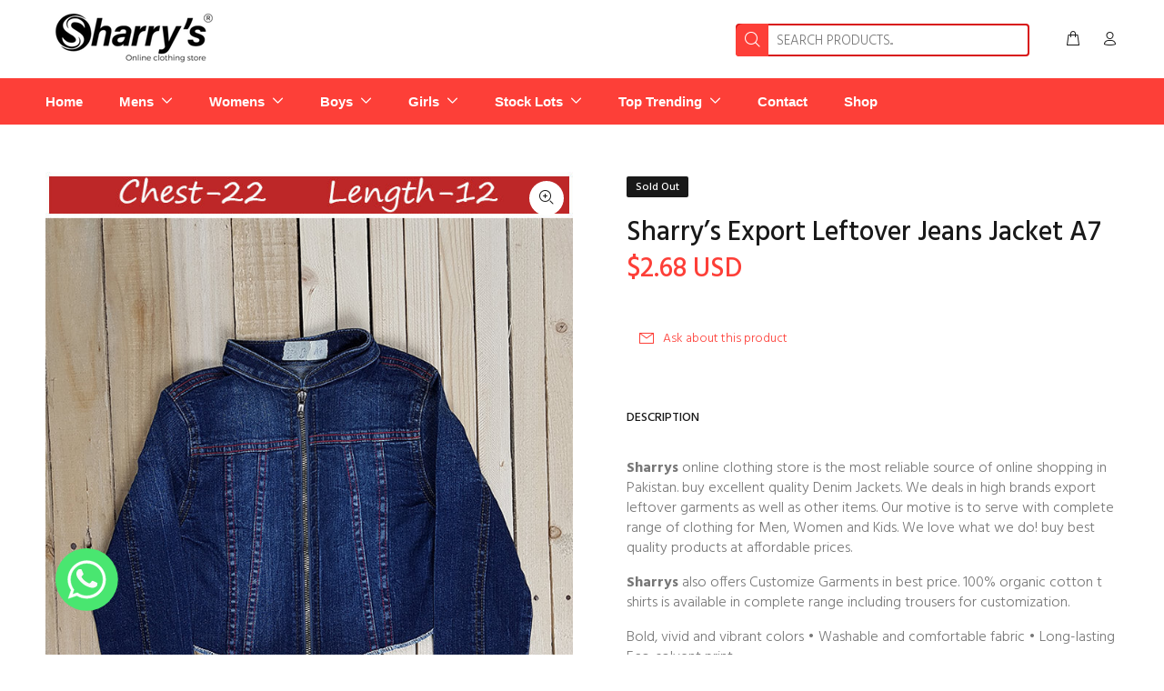

--- FILE ---
content_type: text/css
request_url: https://www.sharrys.pk/cdn/shop/t/6/assets/theme.css?v=156484772522499027541768843215
body_size: 110134
content:
/** Shopify CDN: Minification failed

Line 17620:18 Unexpected "'.thumbprod-center'"
Line 17621:27 Unexpected "'.thumbprod-center'"

**/
@charset "UTF-8";




/* ================ Typography ================ */




/* font */

.off-img-bg{
  position: fixed;
  top: 0;
  left: 0;
  display: inline-block;
  color: white;
  background: black;
  padding: 5px 5px 2px;
  z-index: 77;
}

body{
  background-position: center 0px !important;
  background-repeat: no-repeat !important;
  overflow-x: hidden;
}

/* imports */
/*
Mixin
*/
/*!
 * Bootstrap v4.0.0 (https://getbootstrap.com)
 * Copyright 2011-2018 The Bootstrap Authors
 * Copyright 2011-2018 Twitter, Inc.
 * Licensed under MIT (https://github.com/twbs/bootstrap/blob/master/LICENSE)
 */
*,
*::before,
*::after{
  box-sizing: border-box;
}

html{
  font-family: sans-serif;
  line-height: 1.15;
  -webkit-text-size-adjust: 100%;
  -ms-text-size-adjust: 100%;
  -ms-overflow-style: scrollbar;
  -webkit-tap-highlight-color: transparent;
}

@-ms-viewport{
  width: device-width;
}

article, aside, dialog, figcaption, figure, footer, header, hgroup, main, nav, section{
  display: block;
}

[tabindex="-1"]:focus{
  outline: 0 !important;
}

hr{
  box-sizing: content-box;
  height: 0;
  overflow: visible;
}

h1, h2, h3, h4, h5, h6{
  margin-top: 0;
}

th, h1, h2, h3, h4, h5, h6 {
  font-weight: 500;
}

p{
  margin-top: 0;
}

abbr[title],
abbr[data-original-title]{
  text-decoration: underline;
  text-decoration: underline dotted;
  cursor: help;
  border-bottom: 0;
}

address{
  margin-bottom: 1rem;
  font-style: normal;
  line-height: inherit;
}

ol,
ul,
dl{
  margin-top: 0;
}

ol ol,
ul ul,
ol ul,
ul ol{
  margin-bottom: 0;
}

dt{
  font-weight: 500;
}

dd{
  margin-bottom: .5rem;
  margin-left: 0;
}

dfn{
  font-style: italic;
}

b,
strong{
  font-weight: 700;
}

small{
  font-size: 80%;
}

sub,
sup{
  position: relative;
  font-size: 75%;
  line-height: 0;
  vertical-align: baseline;
}

a{
  color: #fd3f38;
  text-decoration: none;
  background-color: transparent;
  -webkit-text-decoration-skip: objects;
}

a:hover{
  color: #fd3f38;
  text-decoration: underline;
}

a:not([href]):not([tabindex]){
  color: inherit;
  text-decoration: none;
}

a:not([href]):not([tabindex]):hover, a:not([href]):not([tabindex]):focus{
  color: inherit;
  text-decoration: none;
}

a:not([href]):not([tabindex]):focus{
  outline: 0;
}

pre,
code,
kbd,
samp{
  font-family: monospace, monospace;
  font-size: 1em;
}

pre{
  margin-top: 0;
  overflow: auto;
  -ms-overflow-style: scrollbar;
}

img{
  vertical-align: middle;
  border-style: none;
}

svg:not(:root){
  overflow: hidden;
}

table{
  border-collapse: collapse;
}

caption{
  padding-top: 0.75rem;
  padding-bottom: 0.75rem;
  color: #6c757d;
  text-align: left;
  caption-side: bottom;
}

th{
  text-align: inherit;
}

label{
  display: inline-block;
}

button{
  border-radius: 0;
}

button:focus{
  outline: 1px dotted;
  outline: 5px auto -webkit-focus-ring-color;
}

input,
button,
select,
optgroup,
textarea{
  margin: 0;
  font-family: inherit;
  font-size: inherit;
  line-height: inherit;
}

button,
input{
  overflow: visible;
}

button,
select{
  text-transform: none;
}

button,
html [type="button"],
[type="reset"],
[type="submit"]{
  -webkit-appearance: button;
}

button::-moz-focus-inner,
[type="button"]::-moz-focus-inner,
[type="reset"]::-moz-focus-inner,
[type="submit"]::-moz-focus-inner{
  padding: 0;
  border-style: none;
}

input[type="radio"],
input[type="checkbox"]{
  box-sizing: border-box;
  padding: 0;
}

input[type="date"],
input[type="time"],
input[type="datetime-local"],
input[type="month"]{
  -webkit-appearance: listbox;
}

textarea{
  overflow: auto;
  resize: vertical;
}

fieldset{
  min-width: 0;
  padding: 0;
  margin: 0;
  border: 0;
}

legend{
  display: block;
  width: 100%;
  max-width: 100%;
  padding: 0;
  line-height: inherit;
  color: inherit;
  white-space: normal;
}

progress{
  vertical-align: baseline;
}

[type="number"]::-webkit-inner-spin-button,
[type="number"]::-webkit-outer-spin-button{
  height: auto;
}

[type="search"]{
  outline-offset: -2px;
  -webkit-appearance: none;
}

[type="search"]::-webkit-search-cancel-button,
[type="search"]::-webkit-search-decoration{
  -webkit-appearance: none;
}

::-webkit-file-upload-button{
  font: inherit;
  -webkit-appearance: button;
}

output{
  display: inline-block;
}

summary{
  display: list-item;
  cursor: pointer;
}

template{
  display: none;
}

[hidden]{
  display: none !important;
}

.container{
  width: 100%;
  padding-right: 10px;
  padding-left: 10px;
  margin-right: auto;
  margin-left: auto;
}

@media (min-width: 576px){
  .container{
    max-width: 546px;
  }
}

@media (min-width: 791px){
  .container{
    max-width: 770px;
  }
}

@media (min-width: 1025px){
  .container{
    max-width: 990px;
  }
}

@media (min-width: 1230px){
  .container{
    max-width: 1200px;
  }
}

.container-fluid{
  width: 100%;
  padding-right: 10px;
  padding-left: 10px;
  margin-right: auto;
  margin-left: auto;
}

.row{
  display: flex;
  flex-wrap: wrap;
  margin-right: -10px;
  margin-left: -10px;
}

.no-gutters{
  margin-right: 0;
  margin-left: 0;
}

.no-gutters > .col,
.no-gutters > [class*="col-"]{
  padding-right: 0;
  padding-left: 0;
}

.col-1, .col-2, .col-3, .col-4, .col-5, .col-6, .col-7, .col-8, .col-9, .col-10, .col-11, .col-12, .col,
.col-auto, .col-sm-1, .col-sm-2, .col-sm-3, .col-sm-4, .col-sm-5, .col-sm-6, .col-sm-7, .col-sm-8, .col-sm-9, .col-sm-10, .col-sm-11, .col-sm-12, .col-sm,
.col-sm-auto, .col-md-1, .col-md-2, .col-md-3, .col-md-5-inrow, .col-md-4, .col-md-5, .col-md-6, .col-md-7, .col-md-8, .col-md-9, .col-md-10, .col-md-11, .col-md-12, .col-md,
.col-md-auto, .col-lg-1, .col-lg-2, .col-lg-3, .col-lg-4, .col-lg-5, .col-lg-6, .col-lg-7, .col-lg-8, .col-lg-9, .col-lg-10, .col-lg-11, .col-lg-12, .col-lg,
.col-lg-auto, .col-xl-1, .col-xl-2, .col-xl-3, .col-xl-4, .col-xl-5, .col-xl-6, .col-xl-7, .col-xl-8, .col-xl-9, .col-xl-10, .col-xl-11, .col-xl-12, .col-xl,
.col-xl-auto{
  position: relative;
  width: 100%;
  min-height: 1px;
  padding-right: 10px;
  padding-left: 10px;
}

.col{
  flex-basis: 0;
  flex-grow: 1;
  max-width: 100%;
}

.col-auto{
  flex: 0 0 auto;
  width: auto;
  max-width: none;
}

.col-1{
  flex: 0 0 8.33333%;
  max-width: 8.33333%;
}

.col-2{
  flex: 0 0 16.66667%;
  max-width: 16.66667%;
}

.col-3{
  flex: 0 0 25%;
  max-width: 25%;
}

.col-4{
  flex: 0 0 33.33333%;
  max-width: 33.33333%;
}

.col-5{
  flex: 0 0 41.66667%;
  max-width: 41.66667%;
}

.col-6{
  flex: 0 0 50%;
  max-width: 50%;
}

.col-7{
  flex: 0 0 58.33333%;
  max-width: 58.33333%;
}

.col-8{
  flex: 0 0 66.66667%;
  max-width: 66.66667%;
}

.col-9{
  flex: 0 0 75%;
  max-width: 75%;
}

.col-10{
  flex: 0 0 83.33333%;
  max-width: 83.33333%;
}

.col-11{
  flex: 0 0 91.66667%;
  max-width: 91.66667%;
}

.col-12{
  flex: 0 0 100%;
  max-width: 100%;
}

.order-first{
  order: -1;
}

.order-last{
  order: 13;
}

.order-0{
  order: 0;
}

.order-1{
  order: 1;
}

.order-2{
  order: 2;
}

.order-3{
  order: 3;
}

.order-4{
  order: 4;
}

.order-5{
  order: 5;
}

.order-6{
  order: 6;
}

.order-7{
  order: 7;
}

.order-8{
  order: 8;
}

.order-9{
  order: 9;
}

.order-10{
  order: 10;
}

.order-11{
  order: 11;
}

.order-12{
  order: 12;
}

.offset-1{
  margin-left: 8.33333%;
}

.offset-2{
  margin-left: 16.66667%;
}

.offset-3{
  margin-left: 25%;
}

.offset-4{
  margin-left: 33.33333%;
}

.offset-5{
  margin-left: 41.66667%;
}

.offset-6{
  margin-left: 50%;
}

.offset-7{
  margin-left: 58.33333%;
}

.offset-8{
  margin-left: 66.66667%;
}

.offset-9{
  margin-left: 75%;
}

.offset-10{
  margin-left: 83.33333%;
}

.offset-11{
  margin-left: 91.66667%;
}

@media (min-width: 576px){
  .col-sm{
    flex-basis: 0;
    flex-grow: 1;
    max-width: 100%;
  }
  .col-sm-auto{
    flex: 0 0 auto;
    width: auto;
    max-width: none;
  }
  .col-sm-1{
    flex: 0 0 8.33333%;
    max-width: 8.33333%;
  }
  .col-sm-2{
    flex: 0 0 16.66667%;
    max-width: 16.66667%;
  }
  .col-sm-3{
    flex: 0 0 25%;
    max-width: 25%;
  }
  .col-sm-4{
    flex: 0 0 33.33333%;
    max-width: 33.33333%;
  }
  .col-sm-5{
    flex: 0 0 41.66667%;
    max-width: 41.66667%;
  }
  .col-sm-6{
    flex: 0 0 50%;
    max-width: 50%;
  }
  .col-sm-7{
    flex: 0 0 58.33333%;
    max-width: 58.33333%;
  }
  .col-sm-8{
    flex: 0 0 66.66667%;
    max-width: 66.66667%;
  }
  .col-sm-9{
    flex: 0 0 75%;
    max-width: 75%;
  }
  .col-sm-10{
    flex: 0 0 83.33333%;
    max-width: 83.33333%;
  }
  .col-sm-11{
    flex: 0 0 91.66667%;
    max-width: 91.66667%;
  }
  .col-sm-12{
    flex: 0 0 100%;
    max-width: 100%;
  }
  .order-sm-first{
    order: -1;
  }
  .order-sm-last{
    order: 13;
  }
  .order-sm-0{
    order: 0;
  }
  .order-sm-1{
    order: 1;
  }
  .order-sm-2{
    order: 2;
  }
  .order-sm-3{
    order: 3;
  }
  .order-sm-4{
    order: 4;
  }
  .order-sm-5{
    order: 5;
  }
  .order-sm-6{
    order: 6;
  }
  .order-sm-7{
    order: 7;
  }
  .order-sm-8{
    order: 8;
  }
  .order-sm-9{
    order: 9;
  }
  .order-sm-10{
    order: 10;
  }
  .order-sm-11{
    order: 11;
  }
  .order-sm-12{
    order: 12;
  }
  .offset-sm-0{
    margin-left: 0;
  }
  .offset-sm-1{
    margin-left: 8.33333%;
  }
  .offset-sm-2{
    margin-left: 16.66667%;
  }
  .offset-sm-3{
    margin-left: 25%;
  }
  .offset-sm-4{
    margin-left: 33.33333%;
  }
  .offset-sm-5{
    margin-left: 41.66667%;
  }
  .offset-sm-6{
    margin-left: 50%;
  }
  .offset-sm-7{
    margin-left: 58.33333%;
  }
  .offset-sm-8{
    margin-left: 66.66667%;
  }
  .offset-sm-9{
    margin-left: 75%;
  }
  .offset-sm-10{
    margin-left: 83.33333%;
  }
  .offset-sm-11{
    margin-left: 91.66667%;
  }
}

@media (min-width: 791px){
  .col-md{
    flex-basis: 0;
    flex-grow: 1;
    max-width: 100%;
  }
  .col-md-auto{
    flex: 0 0 auto;
    width: auto;
    max-width: none;
  }
  .col-md-1{
    flex: 0 0 8.33333%;
    max-width: 8.33333%;
  }
  .col-md-2{
    flex: 0 0 16.66667%;
    max-width: 16.66667%;
  }
  .col-md-5-inrow{
    flex: 0 0 20%;
    max-width: 20%;
  }
  .col-md-3{
    flex: 0 0 25%;
    max-width: 25%;
  }
  .col-md-4{
    flex: 0 0 33.33333%;
    max-width: 33.33333%;
  }
  .col-md-5{
    flex: 0 0 41.66667%;
    max-width: 41.66667%;
  }
  .col-md-6{
    flex: 0 0 50%;
    max-width: 50%;
  }
  .col-md-7{
    flex: 0 0 58.33333%;
    max-width: 58.33333%;
  }
  .col-md-8{
    flex: 0 0 66.66667%;
    max-width: 66.66667%;
  }
  .col-md-9{
    flex: 0 0 75%;
    max-width: 75%;
  }
  .col-md-10{
    flex: 0 0 83.33333%;
    max-width: 83.33333%;
  }
  .col-md-11{
    flex: 0 0 91.66667%;
    max-width: 91.66667%;
  }
  .col-md-12{
    flex: 0 0 100%;
    max-width: 100%;
  }
  .order-md-first{
    order: -1;
  }
  .order-md-last{
    order: 13;
  }
  .order-md-0{
    order: 0;
  }
  .order-md-1{
    order: 1;
  }
  .order-md-2{
    order: 2;
  }
  .order-md-3{
    order: 3;
  }
  .order-md-4{
    order: 4;
  }
  .order-md-5{
    order: 5;
  }
  .order-md-6{
    order: 6;
  }
  .order-md-7{
    order: 7;
  }
  .order-md-8{
    order: 8;
  }
  .order-md-9{
    order: 9;
  }
  .order-md-10{
    order: 10;
  }
  .order-md-11{
    order: 11;
  }
  .order-md-12{
    order: 12;
  }
  .offset-md-0{
    margin-left: 0;
  }
  .offset-md-1{
    margin-left: 8.33333%;
  }
  .offset-md-2{
    margin-left: 16.66667%;
  }
  .offset-md-3{
    margin-left: 25%;
  }
  .offset-md-4{
    margin-left: 33.33333%;
  }
  .offset-md-5{
    margin-left: 41.66667%;
  }
  .offset-md-6{
    margin-left: 50%;
  }
  .offset-md-7{
    margin-left: 58.33333%;
  }
  .offset-md-8{
    margin-left: 66.66667%;
  }
  .offset-md-9{
    margin-left: 75%;
  }
  .offset-md-10{
    margin-left: 83.33333%;
  }
  .offset-md-11{
    margin-left: 91.66667%;
  }
}

@media (min-width: 1025px){
  .col-lg{
    flex-basis: 0;
    flex-grow: 1;
    max-width: 100%;
  }
  .col-lg-auto{
    flex: 0 0 auto;
    width: auto;
    max-width: none;
  }
  .col-lg-1{
    flex: 0 0 8.33333%;
    max-width: 8.33333%;
  }
  .col-lg-2{
    flex: 0 0 16.66667%;
    max-width: 16.66667%;
  }
  .col-lg-3{
    flex: 0 0 25%;
    max-width: 25%;
  }
  .col-lg-4{
    flex: 0 0 33.33333%;
    max-width: 33.33333%;
  }
  .col-lg-5{
    flex: 0 0 41.66667%;
    max-width: 41.66667%;
  }
  .col-lg-6{
    flex: 0 0 50%;
    max-width: 50%;
  }
  .col-lg-7{
    flex: 0 0 58.33333%;
    max-width: 58.33333%;
  }
  .col-lg-8{
    flex: 0 0 66.66667%;
    max-width: 66.66667%;
  }
  .col-lg-9{
    flex: 0 0 75%;
    max-width: 75%;
  }
  .col-lg-10{
    flex: 0 0 83.33333%;
    max-width: 83.33333%;
  }
  .col-lg-11{
    flex: 0 0 91.66667%;
    max-width: 91.66667%;
  }
  .col-lg-12{
    flex: 0 0 100%;
    max-width: 100%;
  }
  .order-lg-first{
    order: -1;
  }
  .order-lg-last{
    order: 13;
  }
  .order-lg-0{
    order: 0;
  }
  .order-lg-1{
    order: 1;
  }
  .order-lg-2{
    order: 2;
  }
  .order-lg-3{
    order: 3;
  }
  .order-lg-4{
    order: 4;
  }
  .order-lg-5{
    order: 5;
  }
  .order-lg-6{
    order: 6;
  }
  .order-lg-7{
    order: 7;
  }
  .order-lg-8{
    order: 8;
  }
  .order-lg-9{
    order: 9;
  }
  .order-lg-10{
    order: 10;
  }
  .order-lg-11{
    order: 11;
  }
  .order-lg-12{
    order: 12;
  }
  .offset-lg-0{
    margin-left: 0;
  }
  .offset-lg-1{
    margin-left: 8.33333%;
  }
  .offset-lg-2{
    margin-left: 16.66667%;
  }
  .offset-lg-3{
    margin-left: 25%;
  }
  .offset-lg-4{
    margin-left: 33.33333%;
  }
  .offset-lg-5{
    margin-left: 41.66667%;
  }
  .offset-lg-6{
    margin-left: 50%;
  }
  .offset-lg-7{
    margin-left: 58.33333%;
  }
  .offset-lg-8{
    margin-left: 66.66667%;
  }
  .offset-lg-9{
    margin-left: 75%;
  }
  .offset-lg-10{
    margin-left: 83.33333%;
  }
  .offset-lg-11{
    margin-left: 91.66667%;
  }
}

@media (min-width: 1230px){
  .col-xl{
    flex-basis: 0;
    flex-grow: 1;
    max-width: 100%;
  }
  .col-xl-auto{
    flex: 0 0 auto;
    width: auto;
    max-width: none;
  }
  .col-xl-1{
    flex: 0 0 8.33333%;
    max-width: 8.33333%;
  }
  .col-xl-2{
    flex: 0 0 16.66667%;
    max-width: 16.66667%;
  }
  .col-xl-3{
    flex: 0 0 25%;
    max-width: 25%;
  }
  .col-xl-4{
    flex: 0 0 33.33333%;
    max-width: 33.33333%;
  }
  .col-xl-5{
    flex: 0 0 41.66667%;
    max-width: 41.66667%;
  }
  .col-xl-6{
    flex: 0 0 50%;
    max-width: 50%;
  }
  .col-xl-7{
    flex: 0 0 58.33333%;
    max-width: 58.33333%;
  }
  .col-xl-8{
    flex: 0 0 66.66667%;
    max-width: 66.66667%;
  }
  .col-xl-9{
    flex: 0 0 75%;
    max-width: 75%;
  }
  .col-xl-10{
    flex: 0 0 83.33333%;
    max-width: 83.33333%;
  }
  .col-xl-11{
    flex: 0 0 91.66667%;
    max-width: 91.66667%;
  }
  .col-xl-12{
    flex: 0 0 100%;
    max-width: 100%;
  }
  .order-xl-first{
    order: -1;
  }
  .order-xl-last{
    order: 13;
  }
  .order-xl-0{
    order: 0;
  }
  .order-xl-1{
    order: 1;
  }
  .order-xl-2{
    order: 2;
  }
  .order-xl-3{
    order: 3;
  }
  .order-xl-4{
    order: 4;
  }
  .order-xl-5{
    order: 5;
  }
  .order-xl-6{
    order: 6;
  }
  .order-xl-7{
    order: 7;
  }
  .order-xl-8{
    order: 8;
  }
  .order-xl-9{
    order: 9;
  }
  .order-xl-10{
    order: 10;
  }
  .order-xl-11{
    order: 11;
  }
  .order-xl-12{
    order: 12;
  }
  .offset-xl-0{
    margin-left: 0;
  }
  .offset-xl-1{
    margin-left: 8.33333%;
  }
  .offset-xl-2{
    margin-left: 16.66667%;
  }
  .offset-xl-3{
    margin-left: 25%;
  }
  .offset-xl-4{
    margin-left: 33.33333%;
  }
  .offset-xl-5{
    margin-left: 41.66667%;
  }
  .offset-xl-6{
    margin-left: 50%;
  }
  .offset-xl-7{
    margin-left: 58.33333%;
  }
  .offset-xl-8{
    margin-left: 66.66667%;
  }
  .offset-xl-9{
    margin-left: 75%;
  }
  .offset-xl-10{
    margin-left: 83.33333%;
  }
  .offset-xl-11{
    margin-left: 91.66667%;
  }
}

.form-control{
  display: block;
  width: 100%;
  padding: 0.375rem 0.75rem;
  font-size: 1rem;
  line-height: 1.5;
  color: #495057;
  background-color: #fff;
  background-clip: padding-box;
  border: 1px solid #ced4da;
  border-radius: 0;
  transition: border-color 0.15s ease-in-out, box-shadow 0.15s ease-in-out;
}

.form-control::-ms-expand{
  background-color: transparent;
  border: 0;
}

.form-control:focus{
  color: #495057;
  background-color: #fff;
  border-color: #80bdff;
  outline: 0;
  box-shadow: 0 0 0 0.2rem rgba(0, 123, 255, 0.25);
}

.form-control::placeholder{
  color: #6c757d;
  opacity: 1;
}

.form-control:disabled, .form-control[readonly]{
  background-color: #e9ecef;
  opacity: 1;
}

select.form-control:not([size]):not([multiple]){
  height: calc(2.25rem + 2px);
}

select.form-control:focus::-ms-value{
  color: #495057;
  background-color: #fff;
}

.form-control-file,
.form-control-range{
  display: block;
  width: 100%;
}

.col-form-label{
  padding-top: calc(0.375rem + 1px);
  padding-bottom: calc(0.375rem + 1px);
  margin-bottom: 0;
  font-size: inherit;
  line-height: 1.5;
}

.col-form-label-lg{
  padding-top: calc(0.5rem + 1px);
  padding-bottom: calc(0.5rem + 1px);
  font-size: 1.25rem;
  line-height: 1.5;
}

.col-form-label-sm{
  padding-top: calc(0.25rem + 1px);
  padding-bottom: calc(0.25rem + 1px);
  font-size: 0.875rem;
  line-height: 1.5;
}

.form-control-plaintext{
  display: block;
  width: 100%;
  padding-top: 0.375rem;
  padding-bottom: 0.375rem;
  margin-bottom: 0;
  line-height: 1.5;
  background-color: transparent;
  border: solid transparent;
  border-width: 1px 0;
}

.form-control-plaintext.form-control-sm, .input-group-sm > .form-control-plaintext.form-control,
.input-group-sm > .input-group-prepend > .form-control-plaintext.input-group-text,
.input-group-sm > .input-group-append > .form-control-plaintext.input-group-text,
.input-group-sm > .input-group-prepend > .form-control-plaintext.btn,
.input-group-sm > .input-group-append > .form-control-plaintext.btn, .form-control-plaintext.form-control-lg, .input-group-lg > .form-control-plaintext.form-control,
.input-group-lg > .input-group-prepend > .form-control-plaintext.input-group-text,
.input-group-lg > .input-group-append > .form-control-plaintext.input-group-text,
.input-group-lg > .input-group-prepend > .form-control-plaintext.btn,
.input-group-lg > .input-group-append > .form-control-plaintext.btn{
  padding-right: 0;
  padding-left: 0;
}

.form-control-sm, .input-group-sm > .form-control,
.input-group-sm > .input-group-prepend > .input-group-text,
.input-group-sm > .input-group-append > .input-group-text,
.input-group-sm > .input-group-prepend > .btn,
.input-group-sm > .input-group-append > .btn{
  padding: 0.25rem 0.5rem;
  font-size: 0.875rem;
  line-height: 1.5;
  border-radius: 0;
}

select.form-control-sm:not([size]):not([multiple]), .input-group-sm > select.form-control:not([size]):not([multiple]),
.input-group-sm > .input-group-prepend > select.input-group-text:not([size]):not([multiple]),
.input-group-sm > .input-group-append > select.input-group-text:not([size]):not([multiple]),
.input-group-sm > .input-group-prepend > select.btn:not([size]):not([multiple]),
.input-group-sm > .input-group-append > select.btn:not([size]):not([multiple]){
  height: calc(1.8125rem + 2px);
}

.form-control-lg, .input-group-lg > .form-control,
.input-group-lg > .input-group-prepend > .input-group-text,
.input-group-lg > .input-group-append > .input-group-text,
.input-group-lg > .input-group-prepend > .btn,
.input-group-lg > .input-group-append > .btn{
  padding: 0.5rem 1rem;
  font-size: 1.25rem;
  line-height: 1.5;
  border-radius: 0;
}

select.form-control-lg:not([size]):not([multiple]), .input-group-lg > select.form-control:not([size]):not([multiple]),
.input-group-lg > .input-group-prepend > select.input-group-text:not([size]):not([multiple]),
.input-group-lg > .input-group-append > select.input-group-text:not([size]):not([multiple]),
.input-group-lg > .input-group-prepend > select.btn:not([size]):not([multiple]),
.input-group-lg > .input-group-append > select.btn:not([size]):not([multiple]){
  height: calc(2.875rem + 2px);
}

.form-group{
  margin-bottom: 1rem;
}

.form-text{
  display: block;
  margin-top: 0.25rem;
}

.form-row{
  display: flex;
  flex-wrap: wrap;
  margin-right: -5px;
  margin-left: -5px;
}

.form-row > .col,
.form-row > [class*="col-"]{
  padding-right: 5px;
  padding-left: 5px;
}

.form-check{
  position: relative;
  display: block;
  padding-left: 1.25rem;
}

.form-check-input{
  position: absolute;
  margin-top: 0.3rem;
  margin-left: -1.25rem;
}

.form-check-input:disabled ~ .form-check-label{
  color: #6c757d;
}

.form-check-label{
  margin-bottom: 0;
}

.form-check-inline{
  display: inline-flex;
  align-items: center;
  padding-left: 0;
  margin-right: 0.75rem;
}

.form-check-inline .form-check-input{
  position: static;
  margin-top: 0;
  margin-right: 0.3125rem;
  margin-left: 0;
}

.valid-feedback{
  display: none;
  width: 100%;
  margin-top: 0.25rem;
  font-size: 80%;
  color: #28a745;
}

.valid-tooltip{
  position: absolute;
  top: 100%;
  z-index: 5;
  display: none;
  max-width: 100%;
  padding: .5rem;
  margin-top: .1rem;
  font-size: .875rem;
  line-height: 1;
  color: #fff;
  background-color: rgba(40, 167, 69, 0.8);
  border-radius: .2rem;
}

.was-validated .form-control:valid, .form-control.is-valid, .was-validated
.custom-select:valid,
.custom-select.is-valid{
  border-color: #28a745;
}

.was-validated .form-control:valid:focus, .form-control.is-valid:focus, .was-validated
.custom-select:valid:focus,
.custom-select.is-valid:focus{
  border-color: #28a745;
  box-shadow: 0 0 0 0.2rem rgba(40, 167, 69, 0.25);
}

.was-validated .form-control:valid ~ .valid-feedback,
.was-validated .form-control:valid ~ .valid-tooltip, .form-control.is-valid ~ .valid-feedback,
.form-control.is-valid ~ .valid-tooltip, .was-validated
.custom-select:valid ~ .valid-feedback,
.was-validated
.custom-select:valid ~ .valid-tooltip,
.custom-select.is-valid ~ .valid-feedback,
.custom-select.is-valid ~ .valid-tooltip{
  display: block;
}

.was-validated .form-check-input:valid ~ .form-check-label, .form-check-input.is-valid ~ .form-check-label{
  color: #28a745;
}

.was-validated .form-check-input:valid ~ .valid-feedback,
.was-validated .form-check-input:valid ~ .valid-tooltip, .form-check-input.is-valid ~ .valid-feedback,
.form-check-input.is-valid ~ .valid-tooltip{
  display: block;
}

.was-validated .custom-control-input:valid ~ .custom-control-label, .custom-control-input.is-valid ~ .custom-control-label{
  color: #28a745;
}

.was-validated .custom-control-input:valid ~ .custom-control-label::before, .custom-control-input.is-valid ~ .custom-control-label::before{
  background-color: #71dd8a;
}

.was-validated .custom-control-input:valid ~ .valid-feedback,
.was-validated .custom-control-input:valid ~ .valid-tooltip, .custom-control-input.is-valid ~ .valid-feedback,
.custom-control-input.is-valid ~ .valid-tooltip{
  display: block;
}

.was-validated .custom-control-input:valid:checked ~ .custom-control-label::before, .custom-control-input.is-valid:checked ~ .custom-control-label::before{
  background-color: #34ce57;
}

.was-validated .custom-control-input:valid:focus ~ .custom-control-label::before, .custom-control-input.is-valid:focus ~ .custom-control-label::before{
  box-shadow: 0 0 0 1px #fff, 0 0 0 0.2rem rgba(40, 167, 69, 0.25);
}

.was-validated .custom-file-input:valid ~ .custom-file-label, .custom-file-input.is-valid ~ .custom-file-label{
  border-color: #28a745;
}

.was-validated .custom-file-input:valid ~ .custom-file-label::before, .custom-file-input.is-valid ~ .custom-file-label::before{
  border-color: inherit;
}

.was-validated .custom-file-input:valid ~ .valid-feedback,
.was-validated .custom-file-input:valid ~ .valid-tooltip, .custom-file-input.is-valid ~ .valid-feedback,
.custom-file-input.is-valid ~ .valid-tooltip{
  display: block;
}

.was-validated .custom-file-input:valid:focus ~ .custom-file-label, .custom-file-input.is-valid:focus ~ .custom-file-label{
  box-shadow: 0 0 0 0.2rem rgba(40, 167, 69, 0.25);
}

.invalid-feedback{
  display: none;
  width: 100%;
  margin-top: 0.25rem;
  font-size: 80%;
  color: #dc3545;
}

.invalid-tooltip{
  position: absolute;
  top: 100%;
  z-index: 5;
  display: none;
  max-width: 100%;
  padding: .5rem;
  margin-top: .1rem;
  font-size: .875rem;
  line-height: 1;
  color: #fff;
  background-color: rgba(220, 53, 69, 0.8);
  border-radius: .2rem;
}

.was-validated .form-control:invalid, .form-control.is-invalid, .was-validated
.custom-select:invalid,
.custom-select.is-invalid{
  border-color: #dc3545;
}

.was-validated .form-control:invalid:focus, .form-control.is-invalid:focus, .was-validated
.custom-select:invalid:focus,
.custom-select.is-invalid:focus{
  border-color: #dc3545;
  box-shadow: 0 0 0 0.2rem rgba(220, 53, 69, 0.25);
}

.was-validated .form-control:invalid ~ .invalid-feedback,
.was-validated .form-control:invalid ~ .invalid-tooltip, .form-control.is-invalid ~ .invalid-feedback,
.form-control.is-invalid ~ .invalid-tooltip, .was-validated
.custom-select:invalid ~ .invalid-feedback,
.was-validated
.custom-select:invalid ~ .invalid-tooltip,
.custom-select.is-invalid ~ .invalid-feedback,
.custom-select.is-invalid ~ .invalid-tooltip{
  display: block;
}

.was-validated .form-check-input:invalid ~ .form-check-label, .form-check-input.is-invalid ~ .form-check-label{
  color: #dc3545;
}

.was-validated .form-check-input:invalid ~ .invalid-feedback,
.was-validated .form-check-input:invalid ~ .invalid-tooltip, .form-check-input.is-invalid ~ .invalid-feedback,
.form-check-input.is-invalid ~ .invalid-tooltip{
  display: block;
}

.was-validated .custom-control-input:invalid ~ .custom-control-label, .custom-control-input.is-invalid ~ .custom-control-label{
  color: #dc3545;
}

.was-validated .custom-control-input:invalid ~ .custom-control-label::before, .custom-control-input.is-invalid ~ .custom-control-label::before{
  background-color: #efa2a9;
}

.was-validated .custom-control-input:invalid ~ .invalid-feedback,
.was-validated .custom-control-input:invalid ~ .invalid-tooltip, .custom-control-input.is-invalid ~ .invalid-feedback,
.custom-control-input.is-invalid ~ .invalid-tooltip{
  display: block;
}

.was-validated .custom-control-input:invalid:checked ~ .custom-control-label::before, .custom-control-input.is-invalid:checked ~ .custom-control-label::before{
  background-color: #e4606d;
}

.was-validated .custom-control-input:invalid:focus ~ .custom-control-label::before, .custom-control-input.is-invalid:focus ~ .custom-control-label::before{
  box-shadow: 0 0 0 1px #fff, 0 0 0 0.2rem rgba(220, 53, 69, 0.25);
}

.was-validated .custom-file-input:invalid ~ .custom-file-label, .custom-file-input.is-invalid ~ .custom-file-label{
  border-color: #dc3545;
}

.was-validated .custom-file-input:invalid ~ .custom-file-label::before, .custom-file-input.is-invalid ~ .custom-file-label::before{
  border-color: inherit;
}

.was-validated .custom-file-input:invalid ~ .invalid-feedback,
.was-validated .custom-file-input:invalid ~ .invalid-tooltip, .custom-file-input.is-invalid ~ .invalid-feedback,
.custom-file-input.is-invalid ~ .invalid-tooltip{
  display: block;
}

.was-validated .custom-file-input:invalid:focus ~ .custom-file-label, .custom-file-input.is-invalid:focus ~ .custom-file-label{
  box-shadow: 0 0 0 0.2rem rgba(220, 53, 69, 0.25);
}

.form-inline{
  display: flex;
  flex-flow: row wrap;
  align-items: center;
}

.form-inline .form-check{
  width: 100%;
}

@media (min-width: 576px){
  .form-inline label{
    display: flex;
    align-items: center;
    justify-content: center;
    margin-bottom: 0;
  }
  .form-inline .form-group{
    display: flex;
    flex: 0 0 auto;
    flex-flow: row wrap;
    align-items: center;
    margin-bottom: 0;
  }
  .form-inline .form-control{
    display: inline-block;
    width: auto;
    vertical-align: middle;
  }
  .form-inline .form-control-plaintext{
    display: inline-block;
  }
  .form-inline .input-group{
    width: auto;
  }
  .form-inline .form-check{
    display: flex;
    align-items: center;
    justify-content: center;
    width: auto;
    padding-left: 0;
  }
  .form-inline .form-check-input{
    position: relative;
    margin-top: 0;
    margin-right: 0.25rem;
    margin-left: 0;
  }
  .form-inline .custom-control{
    align-items: center;
    justify-content: center;
  }
  .form-inline .custom-control-label{
    margin-bottom: 0;
  }
}

.btn{

  white-space: nowrap;
  vertical-align: middle;
  user-select: none;

}

.btn:hover, .btn:focus{
  text-decoration: none;
}

.btn:focus, .btn.focus{
  outline: 0;
  box-shadow: 0 0 0 0.2rem rgba(0, 123, 255, 0.25);
}

.btn.disabled, .btn:disabled{
  opacity: 0.65;
}

.btn:not(:disabled):not(.disabled){
  cursor: pointer;
}

.btn:not(:disabled):not(.disabled):active, .btn:not(:disabled):not(.disabled).active{
  background-image: none;
}

a.btn.disabled,
fieldset:disabled a.btn{
  pointer-events: none;
}

.btn-primary{
  color: #fff;
  background-color: #007bff;
  border-color: #007bff;
}

.btn-primary:hover{
  color: #fff;
  background-color: #0069d9;
  border-color: #0062cc;
}

.btn-primary:focus, .btn-primary.focus{
  box-shadow: 0 0 0 0.2rem rgba(0, 123, 255, 0.5);
}

.btn-primary.disabled, .btn-primary:disabled{
  color: #fff;
  background-color: #007bff;
  border-color: #007bff;
}

.btn-primary:not(:disabled):not(.disabled):active, .btn-primary:not(:disabled):not(.disabled).active,
.show > .btn-primary.dropdown-toggle{
  color: #fff;
  background-color: #0062cc;
  border-color: #005cbf;
}

.btn-primary:not(:disabled):not(.disabled):active:focus, .btn-primary:not(:disabled):not(.disabled).active:focus,
.show > .btn-primary.dropdown-toggle:focus{
  box-shadow: 0 0 0 0.2rem rgba(0, 123, 255, 0.5);
}

.btn-secondary{
  color: #fff;
  background-color: #6c757d;
  border-color: #6c757d;
}

.btn-secondary:hover{
  color: #fff;
  background-color: #5a6268;
  border-color: #545b62;
}

.btn-secondary:focus, .btn-secondary.focus{
  box-shadow: 0 0 0 0.2rem rgba(108, 117, 125, 0.5);
}

.btn-secondary.disabled, .btn-secondary:disabled{
  color: #fff;
  background-color: #6c757d;
  border-color: #6c757d;
}

.btn-secondary:not(:disabled):not(.disabled):active, .btn-secondary:not(:disabled):not(.disabled).active,
.show > .btn-secondary.dropdown-toggle{
  color: #fff;
  background-color: #545b62;
  border-color: #4e555b;
}

.btn-secondary:not(:disabled):not(.disabled):active:focus, .btn-secondary:not(:disabled):not(.disabled).active:focus,
.show > .btn-secondary.dropdown-toggle:focus{
  box-shadow: 0 0 0 0.2rem rgba(108, 117, 125, 0.5);
}

.btn-success{
  color: #fff;
  background-color: #28a745;
  border-color: #28a745;
}

.btn-success:hover{
  color: #fff;
  background-color: #218838;
  border-color: #1e7e34;
}

.btn-success:focus, .btn-success.focus{
  box-shadow: 0 0 0 0.2rem rgba(40, 167, 69, 0.5);
}

.btn-success.disabled, .btn-success:disabled{
  color: #fff;
  background-color: #28a745;
  border-color: #28a745;
}

.btn-success:not(:disabled):not(.disabled):active, .btn-success:not(:disabled):not(.disabled).active,
.show > .btn-success.dropdown-toggle{
  color: #fff;
  background-color: #1e7e34;
  border-color: #1c7430;
}

.btn-success:not(:disabled):not(.disabled):active:focus, .btn-success:not(:disabled):not(.disabled).active:focus,
.show > .btn-success.dropdown-toggle:focus{
  box-shadow: 0 0 0 0.2rem rgba(40, 167, 69, 0.5);
}

.btn-info{
  color: #fff;
  background-color: #17a2b8;
  border-color: #17a2b8;
}

.btn-info:hover{
  color: #fff;
  background-color: #138496;
  border-color: #117a8b;
}

.btn-info:focus, .btn-info.focus{
  box-shadow: 0 0 0 0.2rem rgba(23, 162, 184, 0.5);
}

.btn-info.disabled, .btn-info:disabled{
  color: #fff;
  background-color: #17a2b8;
  border-color: #17a2b8;
}

.btn-info:not(:disabled):not(.disabled):active, .btn-info:not(:disabled):not(.disabled).active,
.show > .btn-info.dropdown-toggle{
  color: #fff;
  background-color: #117a8b;
  border-color: #10707f;
}

.btn-info:not(:disabled):not(.disabled):active:focus, .btn-info:not(:disabled):not(.disabled).active:focus,
.show > .btn-info.dropdown-toggle:focus{
  box-shadow: 0 0 0 0.2rem rgba(23, 162, 184, 0.5);
}

.btn-warning{
  color: #212529;
  background-color: #ffc107;
  border-color: #ffc107;
}

.btn-warning:hover{
  color: #212529;
  background-color: #e0a800;
  border-color: #d39e00;
}

.btn-warning:focus, .btn-warning.focus{
  box-shadow: 0 0 0 0.2rem rgba(255, 193, 7, 0.5);
}

.btn-warning.disabled, .btn-warning:disabled{
  color: #212529;
  background-color: #ffc107;
  border-color: #ffc107;
}

.btn-warning:not(:disabled):not(.disabled):active, .btn-warning:not(:disabled):not(.disabled).active,
.show > .btn-warning.dropdown-toggle{
  color: #212529;
  background-color: #d39e00;
  border-color: #c69500;
}

.btn-warning:not(:disabled):not(.disabled):active:focus, .btn-warning:not(:disabled):not(.disabled).active:focus,
.show > .btn-warning.dropdown-toggle:focus{
  box-shadow: 0 0 0 0.2rem rgba(255, 193, 7, 0.5);
}

.btn-danger{
  color: #fff;
  background-color: #dc3545;
  border-color: #dc3545;
}

.btn-danger:hover{
  color: #fff;
  background-color: #c82333;
  border-color: #bd2130;
}

.btn-danger:focus, .btn-danger.focus{
  box-shadow: 0 0 0 0.2rem rgba(220, 53, 69, 0.5);
}

.btn-danger.disabled, .btn-danger:disabled{
  color: #fff;
  background-color: #dc3545;
  border-color: #dc3545;
}

.btn-danger:not(:disabled):not(.disabled):active, .btn-danger:not(:disabled):not(.disabled).active,
.show > .btn-danger.dropdown-toggle{
  color: #fff;
  background-color: #bd2130;
  border-color: #b21f2d;
}

.btn-danger:not(:disabled):not(.disabled):active:focus, .btn-danger:not(:disabled):not(.disabled).active:focus,
.show > .btn-danger.dropdown-toggle:focus{
  box-shadow: 0 0 0 0.2rem rgba(220, 53, 69, 0.5);
}

.btn-light{
  color: #212529;
  background-color: #f8f9fa;
  border-color: #f8f9fa;
}

.btn-light:hover{
  color: #212529;
  background-color: #e2e6ea;
  border-color: #dae0e5;
}

.btn-light:focus, .btn-light.focus{
  box-shadow: 0 0 0 0.2rem rgba(248, 249, 250, 0.5);
}

.btn-light.disabled, .btn-light:disabled{
  color: #212529;
  background-color: #f8f9fa;
  border-color: #f8f9fa;
}

.btn-light:not(:disabled):not(.disabled):active, .btn-light:not(:disabled):not(.disabled).active,
.show > .btn-light.dropdown-toggle{
  color: #212529;
  background-color: #dae0e5;
  border-color: #d3d9df;
}

.btn-light:not(:disabled):not(.disabled):active:focus, .btn-light:not(:disabled):not(.disabled).active:focus,
.show > .btn-light.dropdown-toggle:focus{
  box-shadow: 0 0 0 0.2rem rgba(248, 249, 250, 0.5);
}

.btn-dark{
  color: #fff;
  background-color: #343a40;
  border-color: #343a40;
}

.btn-dark:hover{
  color: #fff;
  background-color: #23272b;
  border-color: #1d2124;
}

.btn-dark:focus, .btn-dark.focus{
  box-shadow: 0 0 0 0.2rem rgba(52, 58, 64, 0.5);
}

.btn-dark.disabled, .btn-dark:disabled{
  color: #fff;
  background-color: #343a40;
  border-color: #343a40;
}

.btn-dark:not(:disabled):not(.disabled):active, .btn-dark:not(:disabled):not(.disabled).active,
.show > .btn-dark.dropdown-toggle{
  color: #fff;
  background-color: #1d2124;
  border-color: #171a1d;
}

.btn-dark:not(:disabled):not(.disabled):active:focus, .btn-dark:not(:disabled):not(.disabled).active:focus,
.show > .btn-dark.dropdown-toggle:focus{
  box-shadow: 0 0 0 0.2rem rgba(52, 58, 64, 0.5);
}

.btn-outline-primary{
  color: #007bff;
  background-color: transparent;
  background-image: none;
  border-color: #007bff;
}

.btn-outline-primary:hover{
  color: #fff;
  background-color: #007bff;
  border-color: #007bff;
}

.btn-outline-primary:focus, .btn-outline-primary.focus{
  box-shadow: 0 0 0 0.2rem rgba(0, 123, 255, 0.5);
}

.btn-outline-primary.disabled, .btn-outline-primary:disabled{
  color: #007bff;
  background-color: transparent;
}

.btn-outline-primary:not(:disabled):not(.disabled):active, .btn-outline-primary:not(:disabled):not(.disabled).active,
.show > .btn-outline-primary.dropdown-toggle{
  color: #fff;
  background-color: #007bff;
  border-color: #007bff;
}

.btn-outline-primary:not(:disabled):not(.disabled):active:focus, .btn-outline-primary:not(:disabled):not(.disabled).active:focus,
.show > .btn-outline-primary.dropdown-toggle:focus{
  box-shadow: 0 0 0 0.2rem rgba(0, 123, 255, 0.5);
}

.btn-outline-secondary{
  color: #6c757d;
  background-color: transparent;
  background-image: none;
  border-color: #6c757d;
}

.btn-outline-secondary:hover{
  color: #fff;
  background-color: #6c757d;
  border-color: #6c757d;
}

.btn-outline-secondary:focus, .btn-outline-secondary.focus{
  box-shadow: 0 0 0 0.2rem rgba(108, 117, 125, 0.5);
}

.btn-outline-secondary.disabled, .btn-outline-secondary:disabled{
  color: #6c757d;
  background-color: transparent;
}

.btn-outline-secondary:not(:disabled):not(.disabled):active, .btn-outline-secondary:not(:disabled):not(.disabled).active,
.show > .btn-outline-secondary.dropdown-toggle{
  color: #fff;
  background-color: #6c757d;
  border-color: #6c757d;
}

.btn-outline-secondary:not(:disabled):not(.disabled):active:focus, .btn-outline-secondary:not(:disabled):not(.disabled).active:focus,
.show > .btn-outline-secondary.dropdown-toggle:focus{
  box-shadow: 0 0 0 0.2rem rgba(108, 117, 125, 0.5);
}

.btn-outline-success{
  color: #28a745;
  background-color: transparent;
  background-image: none;
  border-color: #28a745;
}

.btn-outline-success:hover{
  color: #fff;
  background-color: #28a745;
  border-color: #28a745;
}

.btn-outline-success:focus, .btn-outline-success.focus{
  box-shadow: 0 0 0 0.2rem rgba(40, 167, 69, 0.5);
}

.btn-outline-success.disabled, .btn-outline-success:disabled{
  color: #28a745;
  background-color: transparent;
}

.btn-outline-success:not(:disabled):not(.disabled):active, .btn-outline-success:not(:disabled):not(.disabled).active,
.show > .btn-outline-success.dropdown-toggle{
  color: #fff;
  background-color: #28a745;
  border-color: #28a745;
}

.btn-outline-success:not(:disabled):not(.disabled):active:focus, .btn-outline-success:not(:disabled):not(.disabled).active:focus,
.show > .btn-outline-success.dropdown-toggle:focus{
  box-shadow: 0 0 0 0.2rem rgba(40, 167, 69, 0.5);
}

.btn-outline-info{
  color: #17a2b8;
  background-color: transparent;
  background-image: none;
  border-color: #17a2b8;
}

.btn-outline-info:hover{
  color: #fff;
  background-color: #17a2b8;
  border-color: #17a2b8;
}

.btn-outline-info:focus, .btn-outline-info.focus{
  box-shadow: 0 0 0 0.2rem rgba(23, 162, 184, 0.5);
}

.btn-outline-info.disabled, .btn-outline-info:disabled{
  color: #17a2b8;
  background-color: transparent;
}

.btn-outline-info:not(:disabled):not(.disabled):active, .btn-outline-info:not(:disabled):not(.disabled).active,
.show > .btn-outline-info.dropdown-toggle{
  color: #fff;
  background-color: #17a2b8;
  border-color: #17a2b8;
}

.btn-outline-info:not(:disabled):not(.disabled):active:focus, .btn-outline-info:not(:disabled):not(.disabled).active:focus,
.show > .btn-outline-info.dropdown-toggle:focus{
  box-shadow: 0 0 0 0.2rem rgba(23, 162, 184, 0.5);
}

.btn-outline-warning{
  color: #ffc107;
  background-color: transparent;
  background-image: none;
  border-color: #ffc107;
}

.btn-outline-warning:hover{
  color: #212529;
  background-color: #ffc107;
  border-color: #ffc107;
}

.btn-outline-warning:focus, .btn-outline-warning.focus{
  box-shadow: 0 0 0 0.2rem rgba(255, 193, 7, 0.5);
}

.btn-outline-warning.disabled, .btn-outline-warning:disabled{
  color: #ffc107;
  background-color: transparent;
}

.btn-outline-warning:not(:disabled):not(.disabled):active, .btn-outline-warning:not(:disabled):not(.disabled).active,
.show > .btn-outline-warning.dropdown-toggle{
  color: #212529;
  background-color: #ffc107;
  border-color: #ffc107;
}

.btn-outline-warning:not(:disabled):not(.disabled):active:focus, .btn-outline-warning:not(:disabled):not(.disabled).active:focus,
.show > .btn-outline-warning.dropdown-toggle:focus{
  box-shadow: 0 0 0 0.2rem rgba(255, 193, 7, 0.5);
}

.btn-outline-danger{
  color: #dc3545;
  background-color: transparent;
  background-image: none;
  border-color: #dc3545;
}

.btn-outline-danger:hover{
  color: #fff;
  background-color: #dc3545;
  border-color: #dc3545;
}

.btn-outline-danger:focus, .btn-outline-danger.focus{
  box-shadow: 0 0 0 0.2rem rgba(220, 53, 69, 0.5);
}

.btn-outline-danger.disabled, .btn-outline-danger:disabled{
  color: #dc3545;
  background-color: transparent;
}

.btn-outline-danger:not(:disabled):not(.disabled):active, .btn-outline-danger:not(:disabled):not(.disabled).active,
.show > .btn-outline-danger.dropdown-toggle{
  color: #fff;
  background-color: #dc3545;
  border-color: #dc3545;
}

.btn-outline-danger:not(:disabled):not(.disabled):active:focus, .btn-outline-danger:not(:disabled):not(.disabled).active:focus,
.show > .btn-outline-danger.dropdown-toggle:focus{
  box-shadow: 0 0 0 0.2rem rgba(220, 53, 69, 0.5);
}

.btn-outline-light{
  color: #f8f9fa;
  background-color: transparent;
  background-image: none;
  border-color: #f8f9fa;
}

.btn-outline-light:hover{
  color: #212529;
  background-color: #f8f9fa;
  border-color: #f8f9fa;
}

.btn-outline-light:focus, .btn-outline-light.focus{
  box-shadow: 0 0 0 0.2rem rgba(248, 249, 250, 0.5);
}

.btn-outline-light.disabled, .btn-outline-light:disabled{
  color: #f8f9fa;
  background-color: transparent;
}

.btn-outline-light:not(:disabled):not(.disabled):active, .btn-outline-light:not(:disabled):not(.disabled).active,
.show > .btn-outline-light.dropdown-toggle{
  color: #212529;
  background-color: #f8f9fa;
  border-color: #f8f9fa;
}

.btn-outline-light:not(:disabled):not(.disabled):active:focus, .btn-outline-light:not(:disabled):not(.disabled).active:focus,
.show > .btn-outline-light.dropdown-toggle:focus{
  box-shadow: 0 0 0 0.2rem rgba(248, 249, 250, 0.5);
}

.btn-outline-dark{
  color: #343a40;
  background-color: transparent;
  background-image: none;
  border-color: #343a40;
}

.btn-outline-dark:hover{
  color: #fff;
  background-color: #343a40;
  border-color: #343a40;
}

.btn-outline-dark:focus, .btn-outline-dark.focus{
  box-shadow: 0 0 0 0.2rem rgba(52, 58, 64, 0.5);
}

.btn-outline-dark.disabled, .btn-outline-dark:disabled{
  color: #343a40;
  background-color: transparent;
}

.btn-outline-dark:not(:disabled):not(.disabled):active, .btn-outline-dark:not(:disabled):not(.disabled).active,
.show > .btn-outline-dark.dropdown-toggle{
  color: #fff;
  background-color: #343a40;
  border-color: #343a40;
}

.btn-outline-dark:not(:disabled):not(.disabled):active:focus, .btn-outline-dark:not(:disabled):not(.disabled).active:focus,
.show > .btn-outline-dark.dropdown-toggle:focus{
  box-shadow: 0 0 0 0.2rem rgba(52, 58, 64, 0.5);
}

.btn-link{
  font-weight: 400;
  background-color: transparent;
}

.btn-link:hover{
  text-decoration: underline;
  background-color: transparent;
  border-color: transparent;
}

.btn-link:focus, .btn-link.focus{
  text-decoration: underline;
  border-color: transparent;
  box-shadow: none;
}

.btn-link:disabled, .btn-link.disabled{
  color: #6c757d;
}

.btn-lg{
  padding: 5px 31px 4px;
  font-size: 1.25rem;
  line-height: 1.5;
  border-radius: 0;
}

.btn-sm{
  padding: 0.25rem 0.5rem;
  font-size: 0.875rem;
  line-height: 1.5;
  border-radius: 0;
}

.btn-block{
  display: block;
  width: 100%;
}

.btn-block + .btn-block{
  margin-top: 0.5rem;
}

input[type="submit"].btn-block,
input[type="reset"].btn-block,
input[type="button"].btn-block{
  width: 100%;
}

.input-group{
  position: relative;
  display: flex;
  flex-wrap: wrap;
  align-items: stretch;
  width: 100%;
}

.input-group > .form-control,
.input-group > .custom-select,
.input-group > .custom-file{
  position: relative;
  flex: 1 1 auto;
  width: 1%;
  margin-bottom: 0;
}

.input-group > .form-control:focus,
.input-group > .custom-select:focus,
.input-group > .custom-file:focus{
  z-index: 3;
}

.input-group > .form-control + .form-control,
.input-group > .form-control + .custom-select,
.input-group > .form-control + .custom-file,
.input-group > .custom-select + .form-control,
.input-group > .custom-select + .custom-select,
.input-group > .custom-select + .custom-file,
.input-group > .custom-file + .form-control,
.input-group > .custom-file + .custom-select,
.input-group > .custom-file + .custom-file{
  margin-left: -1px;
}

.input-group > .form-control:not(:last-child),
.input-group > .custom-select:not(:last-child){
  border-top-right-radius: 0;
  border-bottom-right-radius: 0;
}

.input-group > .form-control:not(:first-child),
.input-group > .custom-select:not(:first-child){
  border-top-left-radius: 0;
  border-bottom-left-radius: 0;
}

.input-group > .custom-file{
  display: flex;
  align-items: center;
}

.input-group > .custom-file:not(:last-child) .custom-file-label,
.input-group > .custom-file:not(:last-child) .custom-file-label::before{
  border-top-right-radius: 0;
  border-bottom-right-radius: 0;
}

.input-group > .custom-file:not(:first-child) .custom-file-label,
.input-group > .custom-file:not(:first-child) .custom-file-label::before{
  border-top-left-radius: 0;
  border-bottom-left-radius: 0;
}

.input-group-prepend,
.input-group-append{
  display: flex;
}

.input-group-prepend .btn,
.input-group-append .btn{
  position: relative;
  z-index: 2;
}

.input-group-prepend .btn + .btn,
.input-group-prepend .btn + .input-group-text,
.input-group-prepend .input-group-text + .input-group-text,
.input-group-prepend .input-group-text + .btn,
.input-group-append .btn + .btn,
.input-group-append .btn + .input-group-text,
.input-group-append .input-group-text + .input-group-text,
.input-group-append .input-group-text + .btn{
  margin-left: -1px;
}

.input-group-prepend{
  margin-right: -1px;
}

.input-group-append{
  margin-left: -1px;
}

.input-group-text{
  display: flex;
  align-items: center;
  padding: 0.375rem 0.75rem;
  margin-bottom: 0;
  font-size: 1rem;
  font-weight: 400;
  line-height: 1.5;
  color: #495057;
  text-align: center;
  white-space: nowrap;
  background-color: #e9ecef;
  border: 1px solid #ced4da;
  border-radius: 0;
}

.input-group-text input[type="radio"],
.input-group-text input[type="checkbox"]{
  margin-top: 0;
}

.input-group > .input-group-prepend > .btn,
.input-group > .input-group-prepend > .input-group-text,
.input-group > .input-group-append:not(:last-child) > .btn,
.input-group > .input-group-append:not(:last-child) > .input-group-text,
.input-group > .input-group-append:last-child > .btn:not(:last-child):not(.dropdown-toggle),
.input-group > .input-group-append:last-child > .input-group-text:not(:last-child){
  border-top-right-radius: 0;
  border-bottom-right-radius: 0;
}

.input-group > .input-group-append > .btn,
.input-group > .input-group-append > .input-group-text,
.input-group > .input-group-prepend:not(:first-child) > .btn,
.input-group > .input-group-prepend:not(:first-child) > .input-group-text,
.input-group > .input-group-prepend:first-child > .btn:not(:first-child),
.input-group > .input-group-prepend:first-child > .input-group-text:not(:first-child){
  border-top-left-radius: 0;
  border-bottom-left-radius: 0;
}

.modal-open{
  overflow: hidden;
}

.modal{
  position: fixed;
  top: 0;
  right: 0;
  bottom: 0;
  left: 0;
  z-index: 25;
  display: none;
  overflow: hidden;
  outline: 0;
}

.modal-open .modal{
  overflow-x: hidden;
  overflow-y: auto;
}

.modal-dialog{
  position: relative;
  width: auto;
  margin: 10px;
  pointer-events: none;
}

.modal.fade .modal-dialog{
  transition: transform 0.3s ease-out;
  transform: translate(0, -25%);
}

.modal.show .modal-dialog,
.modal.in .modal-dialog{
  transform: translate(0, 0);
}

.modal-dialog-centered{
  display: flex;
  align-items: center;
  min-height: calc(100% - (10px * 2));
}

.modal-content{
  position: relative;
  display: flex;
  flex-direction: column;
  width: 100%;
  pointer-events: auto;
  background-color: transparent;
  background-clip: padding-box;
  border: 1px solid rgba(0, 0, 0, 0.2);
  border-radius: 0;
  outline: 0;
}

.modal-backdrop{
  position: fixed;
  top: 0;
  right: 0;
  bottom: 0;
  left: 0;
  z-index: 24;
  background-color: #000;
}

.modal-backdrop.fade{
  opacity: 0;
}

.modal-backdrop.show{
  opacity: 0.5;
}

.modal-header{
  display: flex;
  align-items: flex-start;
  justify-content: space-between;
  padding: 0;
  border-bottom: 1px solid #e9ecef;
  border-top-left-radius: 0;
  border-top-right-radius: 0;
}

.modal-header .close{
  padding: 0;
  margin: 0 0 0 auto;
}

.modal-title{
  margin-bottom: 0;
  line-height: 1.5;
}

.modal-body{
  position: relative;
  flex: 1 1 auto;
  padding: 15px;
}

.modal-footer{
  display: flex;
  align-items: center;
  justify-content: flex-end;
  padding: 15px;
  border-top: 1px solid #e9ecef;
}

.modal-footer > :not(:first-child){
  margin-left: .25rem;
}

.modal-footer > :not(:last-child){
  margin-right: .25rem;
}

.modal-scrollbar-measure{
  position: absolute;
  top: -9999px;
  width: 50px;
  height: 50px;
  overflow: scroll;
}

@media (min-width: 576px){
  .modal-dialog{
    max-width: 500px;
    margin: 30px auto;
  }
  .modal-dialog-centered{
    min-height: calc(100% - (30px * 2));
  }
  .modal-sm{
    max-width: 300px;
  }
}

@media (min-width: 1025px){
  .modal-lg{
    max-width: 800px;
  }
}

.align-baseline{
  vertical-align: baseline !important;
}

.align-top{
  vertical-align: top !important;
}

.align-middle{
  vertical-align: middle !important;
}

.align-bottom{
  vertical-align: bottom !important;
}

.align-text-bottom{
  vertical-align: text-bottom !important;
}

.align-text-top{
  vertical-align: text-top !important;
}

.bg-primary{
  background-color: #007bff !important;
}

a.bg-primary:hover, a.bg-primary:focus,
button.bg-primary:hover,
button.bg-primary:focus{
  background-color: #0062cc !important;
}

.bg-secondary{
  background-color: #6c757d !important;
}

a.bg-secondary:hover, a.bg-secondary:focus,
button.bg-secondary:hover,
button.bg-secondary:focus{
  background-color: #545b62 !important;
}

.bg-success{
  background-color: #28a745 !important;
}

a.bg-success:hover, a.bg-success:focus,
button.bg-success:hover,
button.bg-success:focus{
  background-color: #1e7e34 !important;
}

.bg-info{
  background-color: #17a2b8 !important;
}

a.bg-info:hover, a.bg-info:focus,
button.bg-info:hover,
button.bg-info:focus{
  background-color: #117a8b !important;
}

.bg-warning{
  background-color: #ffc107 !important;
}

a.bg-warning:hover, a.bg-warning:focus,
button.bg-warning:hover,
button.bg-warning:focus{
  background-color: #d39e00 !important;
}

.bg-danger{
  background-color: #dc3545 !important;
}

a.bg-danger:hover, a.bg-danger:focus,
button.bg-danger:hover,
button.bg-danger:focus{
  background-color: #bd2130 !important;
}

.bg-light{
  background-color: #f8f9fa !important;
}

a.bg-light:hover, a.bg-light:focus,
button.bg-light:hover,
button.bg-light:focus{
  background-color: #dae0e5 !important;
}

.bg-dark{
  background-color: #343a40 !important;
}

a.bg-dark:hover, a.bg-dark:focus,
button.bg-dark:hover,
button.bg-dark:focus{
  background-color: #1d2124 !important;
}

.bg-white{
  background-color: #fff !important;
}

.bg-transparent{
  background-color: transparent !important;
}

.border{
  border: 1px solid #dee2e6 !important;
}

.border-top{
  border-top: 1px solid #dee2e6 !important;
}

.border-right{
  border-right: 1px solid #dee2e6 !important;
}

.border-bottom{
  border-bottom: 1px solid #dee2e6 !important;
}

.border-left{
  border-left: 1px solid #dee2e6 !important;
}

.border-0{
  border: 0 !important;
}

.border-top-0{
  border-top: 0 !important;
}

.border-right-0{
  border-right: 0 !important;
}

.border-bottom-0{
  border-bottom: 0 !important;
}

.border-left-0{
  border-left: 0 !important;
}

.border-primary{
  border-color: #007bff !important;
}

.border-secondary{
  border-color: #6c757d !important;
}

.border-success{
  border-color: #28a745 !important;
}

.border-info{
  border-color: #17a2b8 !important;
}

.border-warning{
  border-color: #ffc107 !important;
}

.border-danger{
  border-color: #dc3545 !important;
}

.border-light{
  border-color: #f8f9fa !important;
}

.border-dark{
  border-color: #343a40 !important;
}

.border-white{
  border-color: #fff !important;
}

.rounded{
  border-radius: 0 !important;
}

.rounded-top{
  border-top-left-radius: 0 !important;
  border-top-right-radius: 0 !important;
}

.rounded-right{
  border-top-right-radius: 0 !important;
  border-bottom-right-radius: 0 !important;
}

.rounded-bottom{
  border-bottom-right-radius: 0 !important;
  border-bottom-left-radius: 0 !important;
}

.rounded-left{
  border-top-left-radius: 0 !important;
  border-bottom-left-radius: 0 !important;
}

.rounded-circle{
  border-radius: 50% !important;
}

.rounded-0{
  border-radius: 0 !important;
}

.clearfix::after{
  display: block;
  clear: both;
  content: "";
}

.d-none{
  display: none !important;
}

.d-inline{
  display: inline !important;
}

.d-inline-block{
  display: inline-block !important;
}

.d-block{
  display: block !important;
}

.d-table{
  display: table !important;
}

.d-table-row{
  display: table-row !important;
}

.d-table-cell{
  display: table-cell !important;
}

.d-flex{
  display: flex !important;
}

.d-inline-flex{
  display: inline-flex !important;
}

@media (min-width: 576px){
  .d-sm-none{
    display: none !important;
  }
  .d-sm-inline{
    display: inline !important;
  }
  .d-sm-inline-block{
    display: inline-block !important;
  }
  .d-sm-block{
    display: block !important;
  }
  .d-sm-table{
    display: table !important;
  }
  .d-sm-table-row{
    display: table-row !important;
  }
  .d-sm-table-cell{
    display: table-cell !important;
  }
  .d-sm-flex{
    display: flex !important;
  }
  .d-sm-inline-flex{
    display: inline-flex !important;
  }
}

@media (min-width: 791px){
  .d-md-none{
    display: none !important;
  }
  .d-md-inline{
    display: inline !important;
  }
  .d-md-inline-block{
    display: inline-block !important;
  }
  .d-md-block{
    display: block !important;
  }
  .d-md-table{
    display: table !important;
  }
  .d-md-table-row{
    display: table-row !important;
  }
  .d-md-table-cell{
    display: table-cell !important;
  }
  .d-md-flex{
    display: flex !important;
  }
  .d-md-inline-flex{
    display: inline-flex !important;
  }
}

@media (min-width: 1025px){
  .d-lg-none{
    display: none !important;
  }
  .d-lg-inline{
    display: inline !important;
  }
  .d-lg-inline-block{
    display: inline-block !important;
  }
  .d-lg-block{
    display: block !important;
  }
  .d-lg-table{
    display: table !important;
  }
  .d-lg-table-row{
    display: table-row !important;
  }
  .d-lg-table-cell{
    display: table-cell !important;
  }
  .d-lg-flex{
    display: flex !important;
  }
  .d-lg-inline-flex{
    display: inline-flex !important;
  }
}

@media (min-width: 1230px){
  .d-xl-none{
    display: none !important;
  }
  .d-xl-inline{
    display: inline !important;
  }
  .d-xl-inline-block{
    display: inline-block !important;
  }
  .d-xl-block{
    display: block !important;
  }
  .d-xl-table{
    display: table !important;
  }
  .d-xl-table-row{
    display: table-row !important;
  }
  .d-xl-table-cell{
    display: table-cell !important;
  }
  .d-xl-flex{
    display: flex !important;
  }
  .d-xl-inline-flex{
    display: inline-flex !important;
  }
}

@media print{
  .d-print-none{
    display: none !important;
  }
  .d-print-inline{
    display: inline !important;
  }
  .d-print-inline-block{
    display: inline-block !important;
  }
  .d-print-block{
    display: block !important;
  }
  .d-print-table{
    display: table !important;
  }
  .d-print-table-row{
    display: table-row !important;
  }
  .d-print-table-cell{
    display: table-cell !important;
  }
  .d-print-flex{
    display: flex !important;
  }
  .d-print-inline-flex{
    display: inline-flex !important;
  }
}

.embed-responsive{
  position: relative;
  display: block;
  width: 100%;
  padding: 0;
  overflow: hidden;
}

.embed-responsive::before{
  display: block;
  content: "";
}

.embed-responsive .embed-responsive-item,
.embed-responsive iframe,
.embed-responsive embed,
.embed-responsive object,
.embed-responsive video{
  position: absolute;
  top: 0;
  bottom: 0;
  left: 0;
  width: 100%;
  height: 100%;
  border: 0;
}

.embed-responsive-21by9::before{
  padding-top: 42.85714%;
}

.embed-responsive-16by9::before{
  padding-top: 56.25%;
}

.embed-responsive-4by3::before{
  padding-top: 75%;
}

.embed-responsive-1by1::before{
  padding-top: 100%;
}

.flex-row{
  flex-direction: row !important;
}

.flex-column{
  flex-direction: column !important;
}

.flex-row-reverse{
  flex-direction: row-reverse !important;
}

.flex-column-reverse{
  flex-direction: column-reverse !important;
}

.flex-wrap{
  flex-wrap: wrap !important;
}

.flex-nowrap{
  flex-wrap: nowrap !important;
}

.flex-wrap-reverse{
  flex-wrap: wrap-reverse !important;
}

.justify-content-start{
  justify-content: flex-start !important;
}

.justify-content-end{
  justify-content: flex-end !important;
}

.justify-content-center{
  justify-content: center !important;
}

.justify-content-between{
  justify-content: space-between !important;
}

.justify-content-around{
  justify-content: space-around !important;
}

.align-items-start{
  align-items: flex-start !important;
}

.align-items-end{
  align-items: flex-end !important;
}

.align-items-center{
  align-items: center !important;
}

.align-items-baseline{
  align-items: baseline !important;
}

.align-items-stretch{
  align-items: stretch !important;
}

.align-content-start{
  align-content: flex-start !important;
}

.align-content-end{
  align-content: flex-end !important;
}

.align-content-center{
  align-content: center !important;
}

.align-content-between{
  align-content: space-between !important;
}

.align-content-around{
  align-content: space-around !important;
}

.align-content-stretch{
  align-content: stretch !important;
}

.align-self-auto{
  align-self: auto !important;
}

.align-self-start{
  align-self: flex-start !important;
}

.align-self-end{
  align-self: flex-end !important;
}

.align-self-center{
  align-self: center !important;
}

.align-self-baseline{
  align-self: baseline !important;
}

.align-self-stretch{
  align-self: stretch !important;
}

@media (min-width: 576px){
  .flex-sm-row{
    flex-direction: row !important;
  }
  .flex-sm-column{
    flex-direction: column !important;
  }
  .flex-sm-row-reverse{
    flex-direction: row-reverse !important;
  }
  .flex-sm-column-reverse{
    flex-direction: column-reverse !important;
  }
  .flex-sm-wrap{
    flex-wrap: wrap !important;
  }
  .flex-sm-nowrap{
    flex-wrap: nowrap !important;
  }
  .flex-sm-wrap-reverse{
    flex-wrap: wrap-reverse !important;
  }
  .justify-content-sm-start{
    justify-content: flex-start !important;
  }
  .justify-content-sm-end{
    justify-content: flex-end !important;
  }
  .justify-content-sm-center{
    justify-content: center !important;
  }
  .justify-content-sm-between{
    justify-content: space-between !important;
  }
  .justify-content-sm-around{
    justify-content: space-around !important;
  }
  .align-items-sm-start{
    align-items: flex-start !important;
  }
  .align-items-sm-end{
    align-items: flex-end !important;
  }
  .align-items-sm-center{
    align-items: center !important;
  }
  .align-items-sm-baseline{
    align-items: baseline !important;
  }
  .align-items-sm-stretch{
    align-items: stretch !important;
  }
  .align-content-sm-start{
    align-content: flex-start !important;
  }
  .align-content-sm-end{
    align-content: flex-end !important;
  }
  .align-content-sm-center{
    align-content: center !important;
  }
  .align-content-sm-between{
    align-content: space-between !important;
  }
  .align-content-sm-around{
    align-content: space-around !important;
  }
  .align-content-sm-stretch{
    align-content: stretch !important;
  }
  .align-self-sm-auto{
    align-self: auto !important;
  }
  .align-self-sm-start{
    align-self: flex-start !important;
  }
  .align-self-sm-end{
    align-self: flex-end !important;
  }
  .align-self-sm-center{
    align-self: center !important;
  }
  .align-self-sm-baseline{
    align-self: baseline !important;
  }
  .align-self-sm-stretch{
    align-self: stretch !important;
  }
}

@media (min-width: 791px){
  .flex-md-row{
    flex-direction: row !important;
  }
  .flex-md-column{
    flex-direction: column !important;
  }
  .flex-md-row-reverse{
    flex-direction: row-reverse !important;
  }
  .flex-md-column-reverse{
    flex-direction: column-reverse !important;
  }
  .flex-md-wrap{
    flex-wrap: wrap !important;
  }
  .flex-md-nowrap{
    flex-wrap: nowrap !important;
  }
  .flex-md-wrap-reverse{
    flex-wrap: wrap-reverse !important;
  }
  .justify-content-md-start{
    justify-content: flex-start !important;
  }
  .justify-content-md-end{
    justify-content: flex-end !important;
  }
  .justify-content-md-center{
    justify-content: center !important;
  }
  .justify-content-md-between{
    justify-content: space-between !important;
  }
  .justify-content-md-around{
    justify-content: space-around !important;
  }
  .align-items-md-start{
    align-items: flex-start !important;
  }
  .align-items-md-end{
    align-items: flex-end !important;
  }
  .align-items-md-center{
    align-items: center !important;
  }
  .align-items-md-baseline{
    align-items: baseline !important;
  }
  .align-items-md-stretch{
    align-items: stretch !important;
  }
  .align-content-md-start{
    align-content: flex-start !important;
  }
  .align-content-md-end{
    align-content: flex-end !important;
  }
  .align-content-md-center{
    align-content: center !important;
  }
  .align-content-md-between{
    align-content: space-between !important;
  }
  .align-content-md-around{
    align-content: space-around !important;
  }
  .align-content-md-stretch{
    align-content: stretch !important;
  }
  .align-self-md-auto{
    align-self: auto !important;
  }
  .align-self-md-start{
    align-self: flex-start !important;
  }
  .align-self-md-end{
    align-self: flex-end !important;
  }
  .align-self-md-center{
    align-self: center !important;
  }
  .align-self-md-baseline{
    align-self: baseline !important;
  }
  .align-self-md-stretch{
    align-self: stretch !important;
  }
}

@media (min-width: 1025px){
  .flex-lg-row{
    flex-direction: row !important;
  }
  .flex-lg-column{
    flex-direction: column !important;
  }
  .flex-lg-row-reverse{
    flex-direction: row-reverse !important;
  }
  .flex-lg-column-reverse{
    flex-direction: column-reverse !important;
  }
  .flex-lg-wrap{
    flex-wrap: wrap !important;
  }
  .flex-lg-nowrap{
    flex-wrap: nowrap !important;
  }
  .flex-lg-wrap-reverse{
    flex-wrap: wrap-reverse !important;
  }
  .justify-content-lg-start{
    justify-content: flex-start !important;
  }
  .justify-content-lg-end{
    justify-content: flex-end !important;
  }
  .justify-content-lg-center{
    justify-content: center !important;
  }
  .justify-content-lg-between{
    justify-content: space-between !important;
  }
  .justify-content-lg-around{
    justify-content: space-around !important;
  }
  .align-items-lg-start{
    align-items: flex-start !important;
  }
  .align-items-lg-end{
    align-items: flex-end !important;
  }
  .align-items-lg-center{
    align-items: center !important;
  }
  .align-items-lg-baseline{
    align-items: baseline !important;
  }
  .align-items-lg-stretch{
    align-items: stretch !important;
  }
  .align-content-lg-start{
    align-content: flex-start !important;
  }
  .align-content-lg-end{
    align-content: flex-end !important;
  }
  .align-content-lg-center{
    align-content: center !important;
  }
  .align-content-lg-between{
    align-content: space-between !important;
  }
  .align-content-lg-around{
    align-content: space-around !important;
  }
  .align-content-lg-stretch{
    align-content: stretch !important;
  }
  .align-self-lg-auto{
    align-self: auto !important;
  }
  .align-self-lg-start{
    align-self: flex-start !important;
  }
  .align-self-lg-end{
    align-self: flex-end !important;
  }
  .align-self-lg-center{
    align-self: center !important;
  }
  .align-self-lg-baseline{
    align-self: baseline !important;
  }
  .align-self-lg-stretch{
    align-self: stretch !important;
  }
}

@media (min-width: 1230px){
  .flex-xl-row{
    flex-direction: row !important;
  }
  .flex-xl-column{
    flex-direction: column !important;
  }
  .flex-xl-row-reverse{
    flex-direction: row-reverse !important;
  }
  .flex-xl-column-reverse{
    flex-direction: column-reverse !important;
  }
  .flex-xl-wrap{
    flex-wrap: wrap !important;
  }
  .flex-xl-nowrap{
    flex-wrap: nowrap !important;
  }
  .flex-xl-wrap-reverse{
    flex-wrap: wrap-reverse !important;
  }
  .justify-content-xl-start{
    justify-content: flex-start !important;
  }
  .justify-content-xl-end{
    justify-content: flex-end !important;
  }
  .justify-content-xl-center{
    justify-content: center !important;
  }
  .justify-content-xl-between{
    justify-content: space-between !important;
  }
  .justify-content-xl-around{
    justify-content: space-around !important;
  }
  .align-items-xl-start{
    align-items: flex-start !important;
  }
  .align-items-xl-end{
    align-items: flex-end !important;
  }
  .align-items-xl-center{
    align-items: center !important;
  }
  .align-items-xl-baseline{
    align-items: baseline !important;
  }
  .align-items-xl-stretch{
    align-items: stretch !important;
  }
  .align-content-xl-start{
    align-content: flex-start !important;
  }
  .align-content-xl-end{
    align-content: flex-end !important;
  }
  .align-content-xl-center{
    align-content: center !important;
  }
  .align-content-xl-between{
    align-content: space-between !important;
  }
  .align-content-xl-around{
    align-content: space-around !important;
  }
  .align-content-xl-stretch{
    align-content: stretch !important;
  }
  .align-self-xl-auto{
    align-self: auto !important;
  }
  .align-self-xl-start{
    align-self: flex-start !important;
  }
  .align-self-xl-end{
    align-self: flex-end !important;
  }
  .align-self-xl-center{
    align-self: center !important;
  }
  .align-self-xl-baseline{
    align-self: baseline !important;
  }
  .align-self-xl-stretch{
    align-self: stretch !important;
  }
}

.float-left{
  float: left !important;
}

.float-right{
  float: right !important;
}

.float-none{
  float: none !important;
}

@media (min-width: 576px){
  .float-sm-left{
    float: left !important;
  }
  .float-sm-right{
    float: right !important;
  }
  .float-sm-none{
    float: none !important;
  }
}

@media (min-width: 791px){
  .float-md-left{
    float: left !important;
  }
  .float-md-right{
    float: right !important;
  }
  .float-md-none{
    float: none !important;
  }
}

@media (min-width: 1025px){
  .float-lg-left{
    float: left !important;
  }
  .float-lg-right{
    float: right !important;
  }
  .float-lg-none{
    float: none !important;
  }
}

@media (min-width: 1230px){
  .float-xl-left{
    float: left !important;
  }
  .float-xl-right{
    float: right !important;
  }
  .float-xl-none{
    float: none !important;
  }
}

.position-static{
  position: static !important;
}

.position-relative{
  position: relative !important;
}

.position-absolute{
  position: absolute !important;
}

.position-fixed{
  position: fixed !important;
}

.position-sticky{
  position: sticky !important;
}

.fixed-top{
  position: fixed;
  top: 0;
  right: 0;
  left: 0;
  z-index: 23;
}

.fixed-bottom{
  position: fixed;
  right: 0;
  bottom: 0;
  left: 0;
  z-index: 23;
}

@supports (position: sticky){
  .sticky-top{
    position: sticky;
    top: 0;
    z-index: 22;
  }
}

.sr-only{
  position: absolute;
  width: 1px;
  height: 1px;
  padding: 0;
  overflow: hidden;
  clip: rect(0, 0, 0, 0);
  white-space: nowrap;
  clip-path: inset(50%);
  border: 0;
}

.sr-only-focusable:active, .sr-only-focusable:focus{
  position: static;
  width: auto;
  height: auto;
  overflow: visible;
  clip: auto;
  white-space: normal;
  clip-path: none;
}

.w-25{
  width: 25% !important;
}

.w-50{
  width: 50% !important;
}

.w-75{
  width: 75% !important;
}

.w-100{
  width: 100% !important;
}

.h-25{
  height: 25% !important;
}

.h-50{
  height: 50% !important;
}

.h-75{
  height: 75% !important;
}

.h-100{
  height: 100% !important;
}

.mw-100{
  max-width: 100% !important;
}

.mh-100{
  max-height: 100% !important;
}

.m-0{
  margin: 0 !important;
}

.mt-0,
.my-0{
  margin-top: 0 !important;
}

.mr-0,
.mx-0{
  margin-right: 0 !important;
}

.mb-0,
.my-0{
  margin-bottom: 0 !important;
}

.ml-0,
.mx-0{
  margin-left: 0 !important;
}

.m-1{
  margin: 0.25rem !important;
}

.mt-1,
.my-1{
  margin-top: 0.25rem !important;
}

.mr-1,
.mx-1{
  margin-right: 0.25rem !important;
}

.mb-1,
.my-1{
  margin-bottom: 0.25rem !important;
}

.ml-1,
.mx-1{
  margin-left: 0.25rem !important;
}

.m-2{
  margin: 0.5rem !important;
}

.mt-2,
.my-2{
  margin-top: 0.5rem !important;
}

.mr-2,
.mx-2{
  margin-right: 0.5rem !important;
}

.mb-2,
.my-2{
  margin-bottom: 0.5rem !important;
}

.ml-2,
.mx-2{
  margin-left: 0.5rem !important;
}

.m-3{
  margin: 1rem !important;
}

.mt-3,
.my-3{
  margin-top: 1rem !important;
}

.mr-3,
.mx-3{
  margin-right: 1rem !important;
}

.mb-3,
.my-3{
  margin-bottom: 1rem !important;
}

.ml-3,
.mx-3{
  margin-left: 1rem !important;
}

.m-4{
  margin: 1.5rem !important;
}

.mt-4,
.my-4{
  margin-top: 1.5rem !important;
}

.mr-4,
.mx-4{
  margin-right: 1.5rem !important;
}

.mb-4,
.my-4{
  margin-bottom: 1.5rem !important;
}

.ml-4,
.mx-4{
  margin-left: 1.5rem !important;
}

.m-5{
  margin: 3rem !important;
}

.mt-5,
.my-5{
  margin-top: 3rem !important;
}

.mr-5,
.mx-5{
  margin-right: 3rem !important;
}

.mb-5,
.my-5{
  margin-bottom: 3rem !important;
}

.ml-5,
.mx-5{
  margin-left: 3rem !important;
}

.p-0{
  padding: 0 !important;
}

.pt-0,
.py-0{
  padding-top: 0 !important;
}

.pr-0,
.px-0{
  padding-right: 0 !important;
}

.pb-0,
.py-0{
  padding-bottom: 0 !important;
}

.pl-0,
.px-0{
  padding-left: 0 !important;
}

.p-1{
  padding: 0.25rem !important;
}

.pt-1,
.py-1{
  padding-top: 0.25rem !important;
}

.pr-1,
.px-1{
  padding-right: 0.25rem !important;
}

.pb-1,
.py-1{
  padding-bottom: 0.25rem !important;
}

.pl-1,
.px-1{
  padding-left: 0.25rem !important;
}

.p-2{
  padding: 0.5rem !important;
}

.pt-2,
.py-2{
  padding-top: 0.5rem !important;
}

.pr-2,
.px-2{
  padding-right: 0.5rem !important;
}

.pb-2,
.py-2{
  padding-bottom: 0.5rem !important;
}

.pl-2,
.px-2{
  padding-left: 0.5rem !important;
}

.p-3{
  padding: 1rem !important;
}

.pt-3,
.py-3{
  padding-top: 1rem !important;
}

.pr-3,
.px-3{
  padding-right: 1rem !important;
}

.pb-3,
.py-3{
  padding-bottom: 1rem !important;
}

.pl-3,
.px-3{
  padding-left: 1rem !important;
}

.p-4{
  padding: 1.5rem !important;
}

.pt-4,
.py-4{
  padding-top: 1.5rem !important;
}

.pr-4,
.px-4{
  padding-right: 1.5rem !important;
}

.pb-4,
.py-4{
  padding-bottom: 1.5rem !important;
}

.pl-4,
.px-4{
  padding-left: 1.5rem !important;
}

.p-5{
  padding: 3rem !important;
}

.pt-5,
.py-5{
  padding-top: 3rem !important;
}

.pr-5,
.px-5{
  padding-right: 3rem !important;
}

.pb-5,
.py-5{
  padding-bottom: 3rem !important;
}

.pl-5,
.px-5{
  padding-left: 3rem !important;
}

.m-auto{
  margin: auto !important;
}

.mt-auto,
.my-auto{
  margin-top: auto !important;
}

.mr-auto,
.mx-auto{
  margin-right: auto !important;
}

.mb-auto,
.my-auto{
  margin-bottom: auto !important;
}

.ml-auto,
.mx-auto{
  margin-left: auto !important;
}

@media (min-width: 576px){
  .m-sm-0{
    margin: 0 !important;
  }
  .mt-sm-0,
  .my-sm-0{
    margin-top: 0 !important;
  }
  .mr-sm-0,
  .mx-sm-0{
    margin-right: 0 !important;
  }
  .mb-sm-0,
  .my-sm-0{
    margin-bottom: 0 !important;
  }
  .ml-sm-0,
  .mx-sm-0{
    margin-left: 0 !important;
  }
  .m-sm-1{
    margin: 0.25rem !important;
  }
  .mt-sm-1,
  .my-sm-1{
    margin-top: 0.25rem !important;
  }
  .mr-sm-1,
  .mx-sm-1{
    margin-right: 0.25rem !important;
  }
  .mb-sm-1,
  .my-sm-1{
    margin-bottom: 0.25rem !important;
  }
  .ml-sm-1,
  .mx-sm-1{
    margin-left: 0.25rem !important;
  }
  .m-sm-2{
    margin: 0.5rem !important;
  }
  .mt-sm-2,
  .my-sm-2{
    margin-top: 0.5rem !important;
  }
  .mr-sm-2,
  .mx-sm-2{
    margin-right: 0.5rem !important;
  }
  .mb-sm-2,
  .my-sm-2{
    margin-bottom: 0.5rem !important;
  }
  .ml-sm-2,
  .mx-sm-2{
    margin-left: 0.5rem !important;
  }
  .m-sm-3{
    margin: 1rem !important;
  }
  .mt-sm-3,
  .my-sm-3{
    margin-top: 1rem !important;
  }
  .mr-sm-3,
  .mx-sm-3{
    margin-right: 1rem !important;
  }
  .mb-sm-3,
  .my-sm-3{
    margin-bottom: 1rem !important;
  }
  .ml-sm-3,
  .mx-sm-3{
    margin-left: 1rem !important;
  }
  .m-sm-4{
    margin: 1.5rem !important;
  }
  .mt-sm-4,
  .my-sm-4{
    margin-top: 1.5rem !important;
  }
  .mr-sm-4,
  .mx-sm-4{
    margin-right: 1.5rem !important;
  }
  .mb-sm-4,
  .my-sm-4{
    margin-bottom: 1.5rem !important;
  }
  .ml-sm-4,
  .mx-sm-4{
    margin-left: 1.5rem !important;
  }
  .m-sm-5{
    margin: 3rem !important;
  }
  .mt-sm-5,
  .my-sm-5{
    margin-top: 3rem !important;
  }
  .mr-sm-5,
  .mx-sm-5{
    margin-right: 3rem !important;
  }
  .mb-sm-5,
  .my-sm-5{
    margin-bottom: 3rem !important;
  }
  .ml-sm-5,
  .mx-sm-5{
    margin-left: 3rem !important;
  }
  .p-sm-0{
    padding: 0 !important;
  }
  .pt-sm-0,
  .py-sm-0{
    padding-top: 0 !important;
  }
  .pr-sm-0,
  .px-sm-0{
    padding-right: 0 !important;
  }
  .pb-sm-0,
  .py-sm-0{
    padding-bottom: 0 !important;
  }
  .pl-sm-0,
  .px-sm-0{
    padding-left: 0 !important;
  }
  .p-sm-1{
    padding: 0.25rem !important;
  }
  .pt-sm-1,
  .py-sm-1{
    padding-top: 0.25rem !important;
  }
  .pr-sm-1,
  .px-sm-1{
    padding-right: 0.25rem !important;
  }
  .pb-sm-1,
  .py-sm-1{
    padding-bottom: 0.25rem !important;
  }
  .pl-sm-1,
  .px-sm-1{
    padding-left: 0.25rem !important;
  }
  .p-sm-2{
    padding: 0.5rem !important;
  }
  .pt-sm-2,
  .py-sm-2{
    padding-top: 0.5rem !important;
  }
  .pr-sm-2,
  .px-sm-2{
    padding-right: 0.5rem !important;
  }
  .pb-sm-2,
  .py-sm-2{
    padding-bottom: 0.5rem !important;
  }
  .pl-sm-2,
  .px-sm-2{
    padding-left: 0.5rem !important;
  }
  .p-sm-3{
    padding: 1rem !important;
  }
  .pt-sm-3,
  .py-sm-3{
    padding-top: 1rem !important;
  }
  .pr-sm-3,
  .px-sm-3{
    padding-right: 1rem !important;
  }
  .pb-sm-3,
  .py-sm-3{
    padding-bottom: 1rem !important;
  }
  .pl-sm-3,
  .px-sm-3{
    padding-left: 1rem !important;
  }
  .p-sm-4{
    padding: 1.5rem !important;
  }
  .pt-sm-4,
  .py-sm-4{
    padding-top: 1.5rem !important;
  }
  .pr-sm-4,
  .px-sm-4{
    padding-right: 1.5rem !important;
  }
  .pb-sm-4,
  .py-sm-4{
    padding-bottom: 1.5rem !important;
  }
  .pl-sm-4,
  .px-sm-4{
    padding-left: 1.5rem !important;
  }
  .p-sm-5{
    padding: 3rem !important;
  }
  .pt-sm-5,
  .py-sm-5{
    padding-top: 3rem !important;
  }
  .pr-sm-5,
  .px-sm-5{
    padding-right: 3rem !important;
  }
  .pb-sm-5,
  .py-sm-5{
    padding-bottom: 3rem !important;
  }
  .pl-sm-5,
  .px-sm-5{
    padding-left: 3rem !important;
  }
  .m-sm-auto{
    margin: auto !important;
  }
  .mt-sm-auto,
  .my-sm-auto{
    margin-top: auto !important;
  }
  .mr-sm-auto,
  .mx-sm-auto{
    margin-right: auto !important;
  }
  .mb-sm-auto,
  .my-sm-auto{
    margin-bottom: auto !important;
  }
  .ml-sm-auto,
  .mx-sm-auto{
    margin-left: auto !important;
  }
}

@media (min-width: 791px){
  .m-md-0{
    margin: 0 !important;
  }
  .mt-md-0,
  .my-md-0{
    margin-top: 0 !important;
  }
  .mr-md-0,
  .mx-md-0{
    margin-right: 0 !important;
  }
  .mb-md-0,
  .my-md-0{
    margin-bottom: 0 !important;
  }
  .ml-md-0,
  .mx-md-0{
    margin-left: 0 !important;
  }
  .m-md-1{
    margin: 0.25rem !important;
  }
  .mt-md-1,
  .my-md-1{
    margin-top: 0.25rem !important;
  }
  .mr-md-1,
  .mx-md-1{
    margin-right: 0.25rem !important;
  }
  .mb-md-1,
  .my-md-1{
    margin-bottom: 0.25rem !important;
  }
  .ml-md-1,
  .mx-md-1{
    margin-left: 0.25rem !important;
  }
  .m-md-2{
    margin: 0.5rem !important;
  }
  .mt-md-2,
  .my-md-2{
    margin-top: 0.5rem !important;
  }
  .mr-md-2,
  .mx-md-2{
    margin-right: 0.5rem !important;
  }
  .mb-md-2,
  .my-md-2{
    margin-bottom: 0.5rem !important;
  }
  .ml-md-2,
  .mx-md-2{
    margin-left: 0.5rem !important;
  }
  .m-md-3{
    margin: 1rem !important;
  }
  .mt-md-3,
  .my-md-3{
    margin-top: 1rem !important;
  }
  .mr-md-3,
  .mx-md-3{
    margin-right: 1rem !important;
  }
  .mb-md-3,
  .my-md-3{
    margin-bottom: 1rem !important;
  }
  .ml-md-3,
  .mx-md-3{
    margin-left: 1rem !important;
  }
  .m-md-4{
    margin: 1.5rem !important;
  }
  .mt-md-4,
  .my-md-4{
    margin-top: 1.5rem !important;
  }
  .mr-md-4,
  .mx-md-4{
    margin-right: 1.5rem !important;
  }
  .mb-md-4,
  .my-md-4{
    margin-bottom: 1.5rem !important;
  }
  .ml-md-4,
  .mx-md-4{
    margin-left: 1.5rem !important;
  }
  .m-md-5{
    margin: 3rem !important;
  }
  .mt-md-5,
  .my-md-5{
    margin-top: 3rem !important;
  }
  .mr-md-5,
  .mx-md-5{
    margin-right: 3rem !important;
  }
  .mb-md-5,
  .my-md-5{
    margin-bottom: 3rem !important;
  }
  .ml-md-5,
  .mx-md-5{
    margin-left: 3rem !important;
  }
  .p-md-0{
    padding: 0 !important;
  }
  .pt-md-0,
  .py-md-0{
    padding-top: 0 !important;
  }
  .pr-md-0,
  .px-md-0{
    padding-right: 0 !important;
  }
  .pb-md-0,
  .py-md-0{
    padding-bottom: 0 !important;
  }
  .pl-md-0,
  .px-md-0{
    padding-left: 0 !important;
  }
  .p-md-1{
    padding: 0.25rem !important;
  }
  .pt-md-1,
  .py-md-1{
    padding-top: 0.25rem !important;
  }
  .pr-md-1,
  .px-md-1{
    padding-right: 0.25rem !important;
  }
  .pb-md-1,
  .py-md-1{
    padding-bottom: 0.25rem !important;
  }
  .pl-md-1,
  .px-md-1{
    padding-left: 0.25rem !important;
  }
  .p-md-2{
    padding: 0.5rem !important;
  }
  .pt-md-2,
  .py-md-2{
    padding-top: 0.5rem !important;
  }
  .pr-md-2,
  .px-md-2{
    padding-right: 0.5rem !important;
  }
  .pb-md-2,
  .py-md-2{
    padding-bottom: 0.5rem !important;
  }
  .pl-md-2,
  .px-md-2{
    padding-left: 0.5rem !important;
  }
  .p-md-3{
    padding: 1rem !important;
  }
  .pt-md-3,
  .py-md-3{
    padding-top: 1rem !important;
  }
  .pr-md-3,
  .px-md-3{
    padding-right: 1rem !important;
  }
  .pb-md-3,
  .py-md-3{
    padding-bottom: 1rem !important;
  }
  .pl-md-3,
  .px-md-3{
    padding-left: 1rem !important;
  }
  .p-md-4{
    padding: 1.5rem !important;
  }
  .pt-md-4,
  .py-md-4{
    padding-top: 1.5rem !important;
  }
  .pr-md-4,
  .px-md-4{
    padding-right: 1.5rem !important;
  }
  .pb-md-4,
  .py-md-4{
    padding-bottom: 1.5rem !important;
  }
  .pl-md-4,
  .px-md-4{
    padding-left: 1.5rem !important;
  }
  .p-md-5{
    padding: 3rem !important;
  }
  .pt-md-5,
  .py-md-5{
    padding-top: 3rem !important;
  }
  .pr-md-5,
  .px-md-5{
    padding-right: 3rem !important;
  }
  .pb-md-5,
  .py-md-5{
    padding-bottom: 3rem !important;
  }
  .pl-md-5,
  .px-md-5{
    padding-left: 3rem !important;
  }
  .m-md-auto{
    margin: auto !important;
  }
  .mt-md-auto,
  .my-md-auto{
    margin-top: auto !important;
  }
  .mr-md-auto,
  .mx-md-auto{
    margin-right: auto !important;
  }
  .mb-md-auto,
  .my-md-auto{
    margin-bottom: auto !important;
  }
  .ml-md-auto,
  .mx-md-auto{
    margin-left: auto !important;
  }
}

@media (min-width: 1025px){
  .m-lg-0{
    margin: 0 !important;
  }
  .mt-lg-0,
  .my-lg-0{
    margin-top: 0 !important;
  }
  .mr-lg-0,
  .mx-lg-0{
    margin-right: 0 !important;
  }
  .mb-lg-0,
  .my-lg-0{
    margin-bottom: 0 !important;
  }
  .ml-lg-0,
  .mx-lg-0{
    margin-left: 0 !important;
  }
  .m-lg-1{
    margin: 0.25rem !important;
  }
  .mt-lg-1,
  .my-lg-1{
    margin-top: 0.25rem !important;
  }
  .mr-lg-1,
  .mx-lg-1{
    margin-right: 0.25rem !important;
  }
  .mb-lg-1,
  .my-lg-1{
    margin-bottom: 0.25rem !important;
  }
  .ml-lg-1,
  .mx-lg-1{
    margin-left: 0.25rem !important;
  }
  .m-lg-2{
    margin: 0.5rem !important;
  }
  .mt-lg-2,
  .my-lg-2{
    margin-top: 0.5rem !important;
  }
  .mr-lg-2,
  .mx-lg-2{
    margin-right: 0.5rem !important;
  }
  .mb-lg-2,
  .my-lg-2{
    margin-bottom: 0.5rem !important;
  }
  .ml-lg-2,
  .mx-lg-2{
    margin-left: 0.5rem !important;
  }
  .m-lg-3{
    margin: 1rem !important;
  }
  .mt-lg-3,
  .my-lg-3{
    margin-top: 1rem !important;
  }
  .mr-lg-3,
  .mx-lg-3{
    margin-right: 1rem !important;
  }
  .mb-lg-3,
  .my-lg-3{
    margin-bottom: 1rem !important;
  }
  .ml-lg-3,
  .mx-lg-3{
    margin-left: 1rem !important;
  }
  .m-lg-4{
    margin: 1.5rem !important;
  }
  .mt-lg-4,
  .my-lg-4{
    margin-top: 1.5rem !important;
  }
  .mr-lg-4,
  .mx-lg-4{
    margin-right: 1.5rem !important;
  }
  .mb-lg-4,
  .my-lg-4{
    margin-bottom: 1.5rem !important;
  }
  .ml-lg-4,
  .mx-lg-4{
    margin-left: 1.5rem !important;
  }
  .m-lg-5{
    margin: 3rem !important;
  }
  .mt-lg-5,
  .my-lg-5{
    margin-top: 3rem !important;
  }
  .mr-lg-5,
  .mx-lg-5{
    margin-right: 3rem !important;
  }
  .mb-lg-5,
  .my-lg-5{
    margin-bottom: 3rem !important;
  }
  .ml-lg-5,
  .mx-lg-5{
    margin-left: 3rem !important;
  }
  .p-lg-0{
    padding: 0 !important;
  }
  .pt-lg-0,
  .py-lg-0{
    padding-top: 0 !important;
  }
  .pr-lg-0,
  .px-lg-0{
    padding-right: 0 !important;
  }
  .pb-lg-0,
  .py-lg-0{
    padding-bottom: 0 !important;
  }
  .pl-lg-0,
  .px-lg-0{
    padding-left: 0 !important;
  }
  .p-lg-1{
    padding: 0.25rem !important;
  }
  .pt-lg-1,
  .py-lg-1{
    padding-top: 0.25rem !important;
  }
  .pr-lg-1,
  .px-lg-1{
    padding-right: 0.25rem !important;
  }
  .pb-lg-1,
  .py-lg-1{
    padding-bottom: 0.25rem !important;
  }
  .pl-lg-1,
  .px-lg-1{
    padding-left: 0.25rem !important;
  }
  .p-lg-2{
    padding: 0.5rem !important;
  }
  .pt-lg-2,
  .py-lg-2{
    padding-top: 0.5rem !important;
  }
  .pr-lg-2,
  .px-lg-2{
    padding-right: 0.5rem !important;
  }
  .pb-lg-2,
  .py-lg-2{
    padding-bottom: 0.5rem !important;
  }
  .pl-lg-2,
  .px-lg-2{
    padding-left: 0.5rem !important;
  }
  .p-lg-3{
    padding: 1rem !important;
  }
  .pt-lg-3,
  .py-lg-3{
    padding-top: 1rem !important;
  }
  .pr-lg-3,
  .px-lg-3{
    padding-right: 1rem !important;
  }
  .pb-lg-3,
  .py-lg-3{
    padding-bottom: 1rem !important;
  }
  .pl-lg-3,
  .px-lg-3{
    padding-left: 1rem !important;
  }
  .p-lg-4{
    padding: 1.5rem !important;
  }
  .pt-lg-4,
  .py-lg-4{
    padding-top: 1.5rem !important;
  }
  .pr-lg-4,
  .px-lg-4{
    padding-right: 1.5rem !important;
  }
  .pb-lg-4,
  .py-lg-4{
    padding-bottom: 1.5rem !important;
  }
  .pl-lg-4,
  .px-lg-4{
    padding-left: 1.5rem !important;
  }
  .p-lg-5{
    padding: 3rem !important;
  }
  .pt-lg-5,
  .py-lg-5{
    padding-top: 3rem !important;
  }
  .pr-lg-5,
  .px-lg-5{
    padding-right: 3rem !important;
  }
  .pb-lg-5,
  .py-lg-5{
    padding-bottom: 3rem !important;
  }
  .pl-lg-5,
  .px-lg-5{
    padding-left: 3rem !important;
  }
  .m-lg-auto{
    margin: auto !important;
  }
  .mt-lg-auto,
  .my-lg-auto{
    margin-top: auto !important;
  }
  .mr-lg-auto,
  .mx-lg-auto{
    margin-right: auto !important;
  }
  .mb-lg-auto,
  .my-lg-auto{
    margin-bottom: auto !important;
  }
  .ml-lg-auto,
  .mx-lg-auto{
    margin-left: auto !important;
  }
}

@media (min-width: 1230px){
  .m-xl-0{
    margin: 0 !important;
  }
  .mt-xl-0,
  .my-xl-0{
    margin-top: 0 !important;
  }
  .mr-xl-0,
  .mx-xl-0{
    margin-right: 0 !important;
  }
  .mb-xl-0,
  .my-xl-0{
    margin-bottom: 0 !important;
  }
  .ml-xl-0,
  .mx-xl-0{
    margin-left: 0 !important;
  }
  .m-xl-1{
    margin: 0.25rem !important;
  }
  .mt-xl-1,
  .my-xl-1{
    margin-top: 0.25rem !important;
  }
  .mr-xl-1,
  .mx-xl-1{
    margin-right: 0.25rem !important;
  }
  .mb-xl-1,
  .my-xl-1{
    margin-bottom: 0.25rem !important;
  }
  .ml-xl-1,
  .mx-xl-1{
    margin-left: 0.25rem !important;
  }
  .m-xl-2{
    margin: 0.5rem !important;
  }
  .mt-xl-2,
  .my-xl-2{
    margin-top: 0.5rem !important;
  }
  .mr-xl-2,
  .mx-xl-2{
    margin-right: 0.5rem !important;
  }
  .mb-xl-2,
  .my-xl-2{
    margin-bottom: 0.5rem !important;
  }
  .ml-xl-2,
  .mx-xl-2{
    margin-left: 0.5rem !important;
  }
  .m-xl-3{
    margin: 1rem !important;
  }
  .mt-xl-3,
  .my-xl-3{
    margin-top: 1rem !important;
  }
  .mr-xl-3,
  .mx-xl-3{
    margin-right: 1rem !important;
  }
  .mb-xl-3,
  .my-xl-3{
    margin-bottom: 1rem !important;
  }
  .ml-xl-3,
  .mx-xl-3{
    margin-left: 1rem !important;
  }
  .m-xl-4{
    margin: 1.5rem !important;
  }
  .mt-xl-4,
  .my-xl-4{
    margin-top: 1.5rem !important;
  }
  .mr-xl-4,
  .mx-xl-4{
    margin-right: 1.5rem !important;
  }
  .mb-xl-4,
  .my-xl-4{
    margin-bottom: 1.5rem !important;
  }
  .ml-xl-4,
  .mx-xl-4{
    margin-left: 1.5rem !important;
  }
  .m-xl-5{
    margin: 3rem !important;
  }
  .mt-xl-5,
  .my-xl-5{
    margin-top: 3rem !important;
  }
  .mr-xl-5,
  .mx-xl-5{
    margin-right: 3rem !important;
  }
  .mb-xl-5,
  .my-xl-5{
    margin-bottom: 3rem !important;
  }
  .ml-xl-5,
  .mx-xl-5{
    margin-left: 3rem !important;
  }
  .p-xl-0{
    padding: 0 !important;
  }
  .pt-xl-0,
  .py-xl-0{
    padding-top: 0 !important;
  }
  .pr-xl-0,
  .px-xl-0{
    padding-right: 0 !important;
  }
  .pb-xl-0,
  .py-xl-0{
    padding-bottom: 0 !important;
  }
  .pl-xl-0,
  .px-xl-0{
    padding-left: 0 !important;
  }
  .p-xl-1{
    padding: 0.25rem !important;
  }
  .pt-xl-1,
  .py-xl-1{
    padding-top: 0.25rem !important;
  }
  .pr-xl-1,
  .px-xl-1{
    padding-right: 0.25rem !important;
  }
  .pb-xl-1,
  .py-xl-1{
    padding-bottom: 0.25rem !important;
  }
  .pl-xl-1,
  .px-xl-1{
    padding-left: 0.25rem !important;
  }
  .p-xl-2{
    padding: 0.5rem !important;
  }
  .pt-xl-2,
  .py-xl-2{
    padding-top: 0.5rem !important;
  }
  .pr-xl-2,
  .px-xl-2{
    padding-right: 0.5rem !important;
  }
  .pb-xl-2,
  .py-xl-2{
    padding-bottom: 0.5rem !important;
  }
  .pl-xl-2,
  .px-xl-2{
    padding-left: 0.5rem !important;
  }
  .p-xl-3{
    padding: 1rem !important;
  }
  .pt-xl-3,
  .py-xl-3{
    padding-top: 1rem !important;
  }
  .pr-xl-3,
  .px-xl-3{
    padding-right: 1rem !important;
  }
  .pb-xl-3,
  .py-xl-3{
    padding-bottom: 1rem !important;
  }
  .pl-xl-3,
  .px-xl-3{
    padding-left: 1rem !important;
  }
  .p-xl-4{
    padding: 1.5rem !important;
  }
  .pt-xl-4,
  .py-xl-4{
    padding-top: 1.5rem !important;
  }
  .pr-xl-4,
  .px-xl-4{
    padding-right: 1.5rem !important;
  }
  .pb-xl-4,
  .py-xl-4{
    padding-bottom: 1.5rem !important;
  }
  .pl-xl-4,
  .px-xl-4{
    padding-left: 1.5rem !important;
  }
  .p-xl-5{
    padding: 3rem !important;
  }
  .pt-xl-5,
  .py-xl-5{
    padding-top: 3rem !important;
  }
  .pr-xl-5,
  .px-xl-5{
    padding-right: 3rem !important;
  }
  .pb-xl-5,
  .py-xl-5{
    padding-bottom: 3rem !important;
  }
  .pl-xl-5,
  .px-xl-5{
    padding-left: 3rem !important;
  }
  .m-xl-auto{
    margin: auto !important;
  }
  .mt-xl-auto,
  .my-xl-auto{
    margin-top: auto !important;
  }
  .mr-xl-auto,
  .mx-xl-auto{
    margin-right: auto !important;
  }
  .mb-xl-auto,
  .my-xl-auto{
    margin-bottom: auto !important;
  }
  .ml-xl-auto,
  .mx-xl-auto{
    margin-left: auto !important;
  }
}

.text-justify{
  text-align: justify !important;
}

.text-nowrap{
  white-space: nowrap !important;
}

.text-truncate{
  overflow: hidden;
  text-overflow: ellipsis;
  white-space: nowrap;
}

.text-left{
  text-align: left !important;
}

.text-right{
  text-align: right !important;
}

.text-center{
  text-align: center !important;
}

@media (min-width: 576px){
  .text-sm-left{
    text-align: left !important;
  }
  .text-sm-right{
    text-align: right !important;
  }
  .text-sm-center{
    text-align: center !important;
  }
}

@media (min-width: 791px){
  .text-md-left{
    text-align: left !important;
  }
  .text-md-right{
    text-align: right !important;
  }
  .text-md-center{
    text-align: center !important;
  }
}

@media (min-width: 1025px){
  .text-lg-left{
    text-align: left !important;
  }
  .text-lg-right{
    text-align: right !important;
  }
  .text-lg-center{
    text-align: center !important;
  }
}

@media (min-width: 1230px){
  .text-xl-left{
    text-align: left !important;
  }
  .text-xl-right{
    text-align: right !important;
  }
  .text-xl-center{
    text-align: center !important;
  }
}

.text-lowercase{
  text-transform: lowercase !important;
}

.text-uppercase{
  text-transform: uppercase !important;
}

.text-capitalize{
  text-transform: capitalize !important;
}

.font-weight-light{
  font-weight: 300 !important;
}

.font-weight-normal{
  font-weight: 400 !important;
}

.font-weight-bold{
  font-weight: 700 !important;
}

.font-italic{
  font-style: italic !important;
}

.text-white{
  color: #fff !important;
}

.text-primary{
  color: #007bff !important;
}

a.text-primary:hover, a.text-primary:focus{
  color: #0062cc !important;
}

.text-secondary{
  color: #6c757d !important;
}

a.text-secondary:hover, a.text-secondary:focus{
  color: #545b62 !important;
}

.text-success{
  color: #28a745 !important;
}

a.text-success:hover, a.text-success:focus{
  color: #1e7e34 !important;
}

.text-info{
  color: #17a2b8 !important;
}

a.text-info:hover, a.text-info:focus{
  color: #117a8b !important;
}

.text-warning{
  color: #ffc107 !important;
}

a.text-warning:hover, a.text-warning:focus{
  color: #d39e00 !important;
}

.text-danger{
  color: #dc3545 !important;
}

a.text-danger:hover, a.text-danger:focus{
  color: #bd2130 !important;
}

.text-light{
  color: #f8f9fa !important;
}

a.text-light:hover, a.text-light:focus{
  color: #dae0e5 !important;
}

.text-dark{
  color: #343a40 !important;
}

a.text-dark:hover, a.text-dark:focus{
  color: #1d2124 !important;
}

.text-muted{
  color: #6c757d !important;
}

.text-hide{
  font: 0/0 a;
  color: transparent;
  text-shadow: none;
  background-color: transparent;
  border: 0;
}

.visible{
  visibility: visible !important;
}

.invisible{
  visibility: hidden !important;
}

@media print{
  *,
  *::before,
  *::after{
    text-shadow: none !important;
    box-shadow: none !important;
  }
  a:not(.btn){
    text-decoration: underline;
  }
  abbr[title]::after{
    content: " (" attr(title) ")";
  }
  pre{
    white-space: pre-wrap !important;
  }
  pre,
  blockquote{
    border: 1px solid #999;
    page-break-inside: avoid;
  }
  thead{
    display: table-header-group;
  }
  tr,
  img{
    page-break-inside: avoid;
  }
  p,
  h2,
  h3{
    orphans: 3;
    widows: 3;
  }
  h2,
  h3{
    page-break-after: avoid;
  }
  @page{
    size: a3;
  }
  body{
    min-width: 1025px !important;
  }
  .container{
    min-width: 1025px !important;
  }
  .navbar{
    display: none;
  }
  .badge{
    border: 1px solid #000;
  }
  .table{
    border-collapse: collapse !important;
  }
  .table td,
  .table th{
    background-color: #fff !important;
  }
  .table-bordered th,
  .table-bordered td{
    border: 1px solid #ddd !important;
  }
}

/*!
 * Datepicker for Bootstrap
 *
 * Copyright 2012 Stefan Petre
 * Improvements by Andrew Rowls
 * Licensed under the Apache License v2.0
 * http://www.apache.org/licenses/LICENSE-2.0
 *
 */
.datepicker{
  padding: 0px;
  margin-top: 0px;
  direction: ltr;
}

.datepicker-inline{
  width: 100%;
}

.datepicker.datepicker-rtl{
  direction: rtl;
}

.datepicker.datepicker-rtl table tr td span{
  float: right;
}

.datepicker-dropdown{
  top: 0;
  left: 0;
}

.datepicker-dropdown:before{
  content: '';
  display: inline-block;
  border-left: 7px solid transparent;
  border-right: 7px solid transparent;
  border-bottom: 7px solid #ccc;
  border-bottom-color: rgba(0, 0, 0, 0.2);
  position: absolute;
  top: -7px;
  left: 6px;
}

.datepicker-dropdown:after{
  content: '';
  display: inline-block;
  border-left: 6px solid transparent;
  border-right: 6px solid transparent;
  border-bottom: 6px solid #ffffff;
  position: absolute;
  top: -6px;
  left: 7px;
}

.datepicker > div{
  display: none;
}

.datepicker.days div.datepicker-days{
  display: block;
}

.datepicker.months div.datepicker-months{
  display: block;
}

.datepicker.years div.datepicker-years{
  display: block;
}

.datepicker table{
  margin: 0;
}

.table-striped .datepicker table tr td,
.table-striped .datepicker table tr th{
  background-color: transparent;
}

.datepicker table{
  width: 100%;
}

.datepicker table tr td.day:hover{
  color:#fd3f38;
  cursor: pointer;
}

.datepicker table tr td.old,
.datepicker table tr td.new{
  color:#777777;
}

.datepicker table tr td.disabled,
.datepicker table tr td.disabled:hover{
  background: none;
  color:#777777;
  cursor: default;
}

.datepicker table tr td.today,
.datepicker table tr td.today:hover,
.datepicker table tr td.today.disabled,
.datepicker table tr td.today.disabled:hover{
  background-color: #fde19a;
  border-color: #fdf59a #fdf59a #fbed50;
  border-color: rgba(0, 0, 0, 0.1) rgba(0, 0, 0, 0.1) rgba(0, 0, 0, 0.25);
}

.datepicker table tr td.today:hover,
.datepicker table tr td.today:hover:hover,
.datepicker table tr td.today.disabled:hover,
.datepicker table tr td.today.disabled:hover:hover,
.datepicker table tr td.today:active,
.datepicker table tr td.today:hover:active,
.datepicker table tr td.today.disabled:active,
.datepicker table tr td.today.disabled:hover:active,
.datepicker table tr td.today.active,
.datepicker table tr td.today:hover.active,
.datepicker table tr td.today.disabled.active,
.datepicker table tr td.today.disabled:hover.active,
.datepicker table tr td.today.disabled,
.datepicker table tr td.today:hover.disabled,
.datepicker table tr td.today.disabled.disabled,
.datepicker table tr td.today.disabled:hover.disabled,
.datepicker table tr td.today[disabled],
.datepicker table tr td.today:hover[disabled],
.datepicker table tr td.today.disabled[disabled],
.datepicker table tr td.today.disabled:hover[disabled]{
  color:#fd3f38;
}

.datepicker table tr td.today:active,
.datepicker table tr td.today:hover:active,
.datepicker table tr td.today.disabled:active,
.datepicker table tr td.today.disabled:hover:active,
.datepicker table tr td.today.active,
.datepicker table tr td.today:hover.active,
.datepicker table tr td.today.disabled.active,
.datepicker table tr td.today.disabled:hover.active{
  color:#fd3f38;
}

.datepicker table tr td.active,
.datepicker table tr td.active:hover,
.datepicker table tr td.active.disabled,
.datepicker table tr td.active.disabled:hover{
  color:#fd3f38;
}

.datepicker table tr td.active:hover,
.datepicker table tr td.active:hover:hover,
.datepicker table tr td.active.disabled:hover,
.datepicker table tr td.active.disabled:hover:hover,
.datepicker table tr td.active:active,
.datepicker table tr td.active:hover:active,
.datepicker table tr td.active.disabled:active,
.datepicker table tr td.active.disabled:hover:active,
.datepicker table tr td.active.active,
.datepicker table tr td.active:hover.active,
.datepicker table tr td.active.disabled.active,
.datepicker table tr td.active.disabled:hover.active,
.datepicker table tr td.active.disabled,
.datepicker table tr td.active:hover.disabled,
.datepicker table tr td.active.disabled.disabled,
.datepicker table tr td.active.disabled:hover.disabled,
.datepicker table tr td.active[disabled],
.datepicker table tr td.active:hover[disabled],
.datepicker table tr td.active.disabled[disabled],
.datepicker table tr td.active.disabled:hover[disabled]{
  color:#fd3f38;
}

.datepicker table tr td.active:active,
.datepicker table tr td.active:hover:active,
.datepicker table tr td.active.disabled:active,
.datepicker table tr td.active.disabled:hover:active,
.datepicker table tr td.active.active,
.datepicker table tr td.active:hover.active,
.datepicker table tr td.active.disabled.active,
.datepicker table tr td.active.disabled:hover.active{
  color: #fd3f38;
}

.datepicker table tr td span{
  display: block;
  width: 23%;
  height: 54px;
  line-height: 54px;
  float: left;
  margin: 1%;
  cursor: pointer;
}

.datepicker table tr td span:hover{
  color:#fd3f38;
}

.datepicker table tr td span.disabled,
.datepicker table tr td span.disabled:hover{
  background: none;
  color:#777777;
  cursor: default;
}

.datepicker table tr td span.active,
.datepicker table tr td span.active:hover,
.datepicker table tr td span.active.disabled,
.datepicker table tr td span.active.disabled:hover{
  background-color:#fd3f38;
  color: #fff;
}

.datepicker table tr td span.active:hover,
.datepicker table tr td span.active:hover:hover,
.datepicker table tr td span.active.disabled:hover,
.datepicker table tr td span.active.disabled:hover:hover,
.datepicker table tr td span.active:active,
.datepicker table tr td span.active:hover:active,
.datepicker table tr td span.active.disabled:active,
.datepicker table tr td span.active.disabled:hover:active,
.datepicker table tr td span.active.active,
.datepicker table tr td span.active:hover.active,
.datepicker table tr td span.active.disabled.active,
.datepicker table tr td span.active.disabled:hover.active,
.datepicker table tr td span.active.disabled,
.datepicker table tr td span.active:hover.disabled,
.datepicker table tr td span.active.disabled.disabled,
.datepicker table tr td span.active.disabled:hover.disabled,
.datepicker table tr td span.active[disabled],
.datepicker table tr td span.active:hover[disabled],
.datepicker table tr td span.active.disabled[disabled],
.datepicker table tr td span.active.disabled:hover[disabled]{
  background-color:#fd3f38;
}

.datepicker table tr td span.active:active,
.datepicker table tr td span.active:hover:active,
.datepicker table tr td span.active.disabled:active,
.datepicker table tr td span.active.disabled:hover:active,
.datepicker table tr td span.active.active,
.datepicker table tr td span.active:hover.active,
.datepicker table tr td span.active.disabled.active,
.datepicker table tr td span.active.disabled:hover.active{
  background-color: #003399 \9;
}

.datepicker table tr td span.old{
  color:#777777;
}

.datepicker th.switch{
  width: 145px;
}

.datepicker thead tr:first-child th,
.datepicker tfoot tr:first-child th{
  cursor: pointer;
}

.datepicker thead tr:first-child th:hover,
.datepicker tfoot tr:first-child th:hover{
  color: #fff;
  background:#fd3f38;
}

.input-append.date .add-on i,
.input-prepend.date .add-on i{
  display: block;
  cursor: pointer;
  width: 16px;
  height: 16px;
}

.datepicker td,
.datepicker th{
  text-align: center;
  width: 14%;
  height: 20px;
  border: none;
  padding: 4px 3px 2px;
  -moz-transition: all 0.3s linear;
  -o-transition: all 0.3s linear;
  -webkit-transition: all 0.3s linear;
}

.datepicker thead tr:first-child th{
  padding: 9px 3px 7px;
}

.datepicker thead tr:first-child{
  background:#191919;
}

.datepicker thead tr:first-child th{
  color: #fff;
  font-size: 14px;
  line-height: 24px;
  font-weight: 500;
  text-transform: uppercase;
}

.datepicker thead th.dow{
  font-weight: 500;
  color:#191919;
  font-family: 'Hind', sans-serif;
  text-transform: uppercase;
}

.datepicker thead tr:last-child th:not(.switch):not(.prev):not(.next){
  padding-top: 14px;
}

.datepicker thead .icon-arrow-right,
.datepicker thead .icon-arrow-left{
  display: block;
  font-family: "wokiee_icons";
  font-size: 14px;
  line-height: 21px;
  font-weight: 500;
  color: #ffffff;
  opacity: 1;
  -webkit-font-smoothing: antialiased;
  -moz-osx-font-smoothing: grayscale;
}

.datepicker thead .icon-arrow-right:before{
  content: "\e90e";
}

.datepicker thead .icon-arrow-left:before{
  content: "\e90d";
}

.datepicker thead th.next:hover i,
.datepicker thead th.prev:hover i{
  color: #fff;
}

/* Slider */
.slick-slider{
  position: relative;
  display: block;
  -moz-box-sizing: border-box;
  box-sizing: border-box;
  -webkit-touch-callout: none;
  -webkit-user-select: none;
  -khtml-user-select: none;
  -moz-user-select: none;
  -ms-user-select: none;
  user-select: none;
  /* slider zoom, next 2 rows */
  /*-ms-touch-action: pan-y;
  touch-action: pan-y;*/
  -webkit-tap-highlight-color: transparent;
}

.slick-slider img{
  width: 100%;
  height: auto;
}

.slick-slider .slick-track,
.slick-slider .slick-list{
  -webkit-transform: translate3d(0, 0, 0);
  -moz-transform: translate3d(0, 0, 0);
  -ms-transform: translate3d(0, 0, 0);
  -o-transform: translate3d(0, 0, 0);
  transform: translate3d(0, 0, 0);
}

.slick-slider .slick-list{
  position: relative;
  overflow: hidden;
  display: block;
  margin: 0;
  padding: 0;
}

.slick-slider .slick-list:focus{
  outline: none;
}

.slick-slider .slick-list.dragging{
  cursor: pointer;
  cursor: grab;
}

.slick-slider .slick-track{
  position: relative;
  left: 0;
  top: 0;
  display: block;
}

.slick-slider .slick-track:before, .slick-slider .slick-track:after{
  content: "";
  display: table;
}

.slick-slider .slick-track:after{
  clear: both;
}

.slick-loading .slick-slider .slick-track{
  visibility: hidden;
}

.slick-slide{
  float: left;
  height: 100%;
  min-height: 1px;
  display: none;
}

[dir="rtl"] .slick-slide{
  float: right;
}

.slick-slide img{
  display: block;
}
.slick-slide:focus,
.slick-slide img:focus{
  outline: none;
}

.slick-slide.slick-loading img{
  display: none;
}

.slick-slide.dragging img{
  pointer-events: none;
}

.slick-initialized .slick-slide{
  display: block;
}

.slick-loading .slick-slide{
  visibility: hidden;
}

.slick-vertical .slick-slide{
  display: block;
  height: auto;
}

.slick-arrow.slick-hidden{
  display: none;
}

/* Magnific Popup CSS */
.mfp-bg{
  top: 0;
  left: 0;
  width: 100%;
  height: 100%;
  z-index: 21;
  overflow: hidden;
  position: fixed;
  background: rgba(0, 0, 0, 0.5);
}

.mfp-wrap{
  top: 0;
  left: 0;
  width: 100%;
  height: 100%;
  z-index: 22;
  position: fixed;
  outline: none;
  -webkit-backface-visibility: hidden;
}

.mfp-container{
  text-align: center;
  position: absolute;
  width: 100%;
  height: 100%;
  left: 0;
  top: 0;
  padding: 20px 8px;
  -webkit-box-sizing: border-box;
  -moz-box-sizing: border-box;
  box-sizing: border-box;
}

.mfp-container:before{
  content: '';
  display: inline-block;
  height: 100%;
  vertical-align: middle;
}

.mfp-align-top .mfp-container:before{
  display: none;
}

.mfp-content{
  position: relative;
  display: inline-block;
  vertical-align: middle;
  margin: 0 auto;
  text-align: left;
  z-index: 20;
}

.mfp-inline-holder .mfp-content, .mfp-ajax-holder .mfp-content{
  width: 100%;
  cursor: auto;
}

.mfp-ajax-cur{
  cursor: progress;
}

.mfp-zoom{
  cursor: pointer;
}

.mfp-auto-cursor .mfp-content{
  cursor: auto;
}

.mfp-close, .mfp-arrow,
.mfp-preloader, .mfp-counter{
  -webkit-user-select: none;
  -moz-user-select: none;
  user-select: none;
}

.mfp-loading.mfp-figure{
  display: none;
}

.mfp-hide{
  display: none;
}

.mfp-preloader{
  color: #CCC;
  position: absolute;
  top: 50%;
  width: auto;
  text-align: center;
  margin-top: -0.8em;
  left: 8px;
  right: 8px;
  z-index: 20;
}

.mfp-preloader a{
  color: #cccccc;
}

.mfp-preloader a:hover{
  color: #ffffff;
}

.mfp-s-ready .mfp-preloader{
  display: none;
}

.mfp-s-error .mfp-content{
  display: none;
}

button.mfp-close, button.mfp-arrow{
  overflow: visible;
  cursor: pointer;
  background: transparent;
  border: 0;
  -webkit-appearance: none;
  display: block;
  outline: none;
  padding: 0;
  z-index: 21;
  -webkit-box-shadow: none;
  box-shadow: none;
}

button::-moz-focus-inner{
  padding: 0;
  border: 0;
}

.mfp-close{
  width: 44px;
  height: 44px;
  line-height: 44px;
  position: absolute;
  right: -43px;
  top: -44px;
  text-decoration: none;
  text-align: center;
  padding: 0 0 18px 10px;
  color: #ffffff;
  font-size: 0px;
  line-height: 0;
  font-family: 'wokiee_icons';
  transition: all 0.2s linear;
  -ms-transition: all 0.2s linear;
  -webkit-transition: all 0.2s linear;
  -o-transition: all 0.2s linear;
}

.mfp-close:before{
  content: "\ea0f";
  font-size: 20px;
  line-height: 1;
}

.mfp-close:hover{
  color:#fd3f38;
}

.mfp-counter{
  top: 0;
  right: 0;
  color: #fff;
  font-size: 14px;
  line-height: 18px;
  font-weight: lighter;
  white-space: nowrap;
}

button.mfp-arrow{
  position: absolute;
  margin: 0;
  top: 50%;
  margin-top: -25px;
  padding: 0;
  width: 50px;
  height: 50px;
  transition: all 0.2s linear;
  -ms-transition: all 0.2s linear;
  -webkit-transition: all 0.2s linear;
  -o-transition: all 0.2s linear;
}

.mfp-arrow:hover,
.mfp-arrow:focus{
  opacity: 1;
  filter: alpha(opacity=100);
}

.mfp-arrow:before,
.mfp-arrow:after,
.mfp-arrow .mfp-b,
.mfp-arrow .mfp-a{
  content: '';
  display: block;
  width: 0;
  height: 0;
  position: absolute;
  left: 0;
  top: 0;
  border: medium inset transparent;
}

.mfp-arrow{
  display: block;
  font-family: "wokiee_icons";
  font-size: 30px;
  line-height: 45px;
  color: #ffffff;
  opacity: 1;
  -webkit-font-smoothing: antialiased;
  -moz-osx-font-smoothing: grayscale;
}

.mfp-arrow:hover,
button.mfp-arrow:hover{
  color:#fd3f38;
}

.mfp-arrow:before{
  display: block;
}

.mfp-arrow-right{
  right: 10px;
}

.mfp-arrow-right:before{
  content: "\e90e";
  left: 10px;
}

.mfp-arrow-left:before{
  content: "\e90d";
  left: 7px;
}

.mfp-arrow-left{
  left: 0;
}

.mfp-iframe-holder{
  padding-top: 40px;
  padding-bottom: 40px;
}

.mfp-iframe-holder .mfp-content{
  line-height: 0;
  width: 100%;
  max-width: 900px;
}

.mfp-iframe-holder .mfp-close{
  top: -40px;
}

.mfp-iframe-scaler{
  width: 100%;
  height: 0;
  overflow: hidden;
  padding-top: 56.25%;
}

.mfp-iframe-scaler iframe{
  position: absolute;
  display: block;
  top: 0;
  left: 0;
  width: 100%;
  height: 100%;
  box-shadow: 0 0 8px rgba(0, 0, 0, 0.6);
  background: #000;
}

/* Main image in popup */
img.mfp-img{
  width: auto;
  max-width: 100%;
  height: auto;
  display: block;
  line-height: 0;
  -webkit-box-sizing: border-box;
  -moz-box-sizing: border-box;
  box-sizing: border-box;
  padding: 0px 0 40px;
  margin: 0 auto;
}

/* The shadow behind the image */
.mfp-figure{
  line-height: 0;
}

.mfp-figure small{
  color: #BDBDBD;
  display: block;
  font-size: 12px;
  line-height: 14px;
}

.mfp-figure figure{
  margin: 0;
}

.mfp-bottom-bar{
  margin-top: -21px;
  position: absolute;
  top: 100%;
  left: 0;
  width: 100%;
  cursor: auto;
  text-align: center;
  font-family: 'Hind', sans-serif;
}

.mfp-title{
  color: #fff;
  font-weight: 500;
  font-size: 20px;
  line-height: 26px;
  word-wrap: break-word;
}

.mfp-image-holder .mfp-content{
  max-width: 72%;
}

.mfp-gallery img.mfp-img{
  max-height: 80vh !important;
}

.mfp-gallery .mfp-image-holder .mfp-figure{
  cursor: pointer;
}

@media screen and (max-width: 800px) and (orientation: landscape), screen and (max-height: 300px){
  /**
    * Remove all paddings around the image on small screen
    */
  .mfp-img-mobile .mfp-image-holder{
    padding-left: 0;
    padding-right: 0;
  }
  .mfp-img-mobile img.mfp-img{
    padding: 0;
  }
  .mfp-img-mobile .mfp-figure:after{
    top: 0;
    bottom: 0;
  }
  .mfp-img-mobile .mfp-figure small{
    display: inline;
    margin-left: 5px;
  }
  .mfp-img-mobile .mfp-bottom-bar{
    background: rgba(0, 0, 0, 0.6);
    bottom: 0;
    margin: 0;
    top: auto;
    padding: 3px 5px;
    position: fixed;
    -webkit-box-sizing: border-box;
    -moz-box-sizing: border-box;
    box-sizing: border-box;
  }
  .mfp-img-mobile .mfp-bottom-bar:empty{
    padding: 0;
  }
  .mfp-img-mobile .mfp-counter{
    right: 5px;
    top: 3px;
  }
  .mfp-img-mobile .mfp-close{
    top: 0;
    right: 0;
    width: 35px;
    height: 35px;
    line-height: 35px;
    background: rgba(0, 0, 0, 0.6);
    position: fixed;
    text-align: center;
    padding: 0;
  }
}

@media all and (max-width: 900px){
  .mfp-arrow{
    -webkit-transform: scale(0.75);
    transform: scale(0.75);
  }
  .mfp-arrow-left{
    -webkit-transform-origin: 0;
    transform-origin: 0;
  }
  .mfp-arrow-right{
    -webkit-transform-origin: 100%;
    transform-origin: 100%;
  }
  .mfp-container{
    padding-left: 6px;
    padding-right: 6px;
  }
}

.mfp-ie7 .mfp-img{
  padding: 0;
}

.mfp-ie7 .mfp-bottom-bar{
  width: 600px;
  left: 50%;
  margin-left: -300px;
  margin-top: 5px;
  padding-bottom: 5px;
}

.mfp-ie7 .mfp-container{
  padding: 0;
}

.mfp-ie7 .mfp-content{
  padding-top: 44px;
}

.mfp-ie7 .mfp-close{
  top: 0;
  right: 0;
  padding-top: 0;
}

/* perfect-scrollbar v0.6.10 */
.ps-container{
  -ms-touch-action: none;
  touch-action: none;
  overflow: hidden !important;
  -ms-overflow-style: none;
}

@supports (-ms-overflow-style: none){
  .ps-container{
    overflow: auto !important;
  }
}

@media screen and (-ms-high-contrast: active), (-ms-high-contrast: none){
  .ps-container{
    overflow: auto !important;
  }
}

.ps-container.ps-active-x > .ps-scrollbar-x-rail, .ps-container.ps-active-y > .ps-scrollbar-y-rail{
  display: block;
  background-color: transparent;
}

.ps-container.ps-in-scrolling{
  pointer-events: none;
}

.ps-container.ps-in-scrolling.ps-x > .ps-scrollbar-x-rail{
  background-color: #eee;
  opacity: 0.9;
}

.ps-container.ps-in-scrolling.ps-x > .ps-scrollbar-x-rail > .ps-scrollbar-x{
  background-color: #999;
}

.ps-container.ps-in-scrolling.ps-y > .ps-scrollbar-y-rail{
  background-color: #eee;
  opacity: 0.9;
}

.ps-container.ps-in-scrolling.ps-y > .ps-scrollbar-y-rail > .ps-scrollbar-y{
  background-color: #999;
}

.ps-container > .ps-scrollbar-x-rail{
  display: none;
  position: absolute;
  /* please don't change 'position' */
  -webkit-border-radius: 4px;
  -moz-border-radius: 4px;
  border-radius: 4px;
  opacity: 0;
  -webkit-transition: background-color .2s linear, opacity .2s linear;
  -moz-transition: background-color .2s linear, opacity .2s linear;
  -o-transition: background-color .2s linear, opacity .2s linear;
  transition: background-color .2s linear, opacity .2s linear;
  bottom: 3px;
  /* there must be 'bottom' for ps-scrollbar-x-rail */
  height: 8px;
}

.ps-container > .ps-scrollbar-x-rail > .ps-scrollbar-x{
  position: absolute;
  /* please don't change 'position' */
  background-color: #aaa;
  -webkit-border-radius: 4px;
  -moz-border-radius: 4px;
  border-radius: 4px;
  -webkit-transition: background-color .2s linear;
  -moz-transition: background-color .2s linear;
  -o-transition: background-color .2s linear;
  transition: background-color .2s linear;
  bottom: 0;
  /* there must be 'bottom' for ps-scrollbar-x */
  height: 8px;
}

.ps-container > .ps-scrollbar-y-rail{
  display: none;
  position: absolute;
  z-index: 21;
  /* please don't change 'position' */
  -webkit-border-radius: 4px;
  -moz-border-radius: 4px;
  border-radius: 4px;
  opacity: 0;
  -webkit-transition: background-color .2s linear, opacity .2s linear;
  -moz-transition: background-color .2s linear, opacity .2s linear;
  -o-transition: background-color .2s linear, opacity .2s linear;
  transition: background-color .2s linear, opacity .2s linear;
  right: 3px;
  /* there must be 'right' for ps-scrollbar-y-rail */
  width: 8px;
}

.ps-container > .ps-scrollbar-y-rail > .ps-scrollbar-y{
  position: absolute;
  /* please don't change 'position' */
  background-color: #aaa;
  -webkit-border-radius: 4px;
  -moz-border-radius: 4px;
  border-radius: 4px;
  -webkit-transition: background-color .2s linear;
  -moz-transition: background-color .2s linear;
  -o-transition: background-color .2s linear;
  transition: background-color .2s linear;
  right: 0;
  /* there must be 'right' for ps-scrollbar-y */
  width: 5px;
}

.ps-container:hover.ps-in-scrolling{
  pointer-events: none;
}

.ps-container:hover.ps-in-scrolling.ps-x > .ps-scrollbar-x-rail{
  background-color: #eee;
  opacity: 0.9;
}

.ps-container:hover.ps-in-scrolling.ps-x > .ps-scrollbar-x-rail > .ps-scrollbar-x{
  background-color: #999;
}

.ps-container:hover.ps-in-scrolling.ps-y > .ps-scrollbar-y-rail{
  background-color: #eee;
  opacity: 0.9;
}

.ps-container:hover.ps-in-scrolling.ps-y > .ps-scrollbar-y-rail > .ps-scrollbar-y{
  background-color: #999;
}

.ps-container:hover > .ps-scrollbar-x-rail, .ps-container:hover > .ps-scrollbar-y-rail{
  opacity: 0.6;
}

.ps-container:hover > .ps-scrollbar-x-rail:hover{
  background-color: #eee;
  opacity: 0.9;
}

.ps-container:hover > .ps-scrollbar-x-rail:hover > .ps-scrollbar-x{
  background-color: #999;
}

.ps-container:hover > .ps-scrollbar-y-rail:hover{
  background-color: #eee;
  opacity: 0.9;
}

.ps-container:hover > .ps-scrollbar-y-rail:hover > .ps-scrollbar-y{
  background-color: #999;
}

/*-----------------------------------------------------------------------------

	-	Revolution Slider 4.1 Captions -

		Screen Stylesheet

version:   	1.4.5
date:      	27/11/13
author:		themepunch
email:     	info@themepunch.com
website:   	http://www.themepunch.com
-----------------------------------------------------------------------------*/
/*************************
	-	CAPTIONS	-
**************************/
.tp-static-layers{
  position: absolute;
  z-index: 505;
  top: 0px;
  left: 0px;
}

.tp-hide-revslider, .tp-caption.tp-hidden-caption{
  visibility: hidden !important;
  display: none !important;
}

.tp-caption{
  z-index: 1;
}

.tp-caption-demo .tp-caption{
  position: relative !important;
  display: inline-block;
  margin-bottom: 10px;
  margin-right: 20px !important;
}

.tp-caption.whitedivider3px{
  color: #000000;
  text-shadow: none;
  background-color: white;
  background-color: white;
  text-decoration: none;
  min-width: 408px;
  min-height: 3px;
  background-position: initial initial;
  background-repeat: initial initial;
  border-width: 0px;
  border-color: #000000;
  border-style: none;
}

.tp-caption.finewide_large_white{
  color: #ffffff;
  text-shadow: none;
  font-size: 60px;
  line-height: 60px;
  font-weight: 300;
  font-family: "Open Sans", sans-serif;
  background-color: transparent;
  text-decoration: none;
  text-transform: uppercase;
  letter-spacing: 8px;
  border-width: 0px;
  border-color: black;
  border-style: none;
}

.tp-caption.whitedivider3px{
  color: #000000;
  text-shadow: none;
  background-color: white;
  background-color: white;
  text-decoration: none;
  font-size: 0px;
  line-height: 0;
  min-width: 468px;
  min-height: 3px;
  border-width: 0px;
  border-color: black;
  border-style: none;
}

.tp-caption.finewide_medium_white{
  color: #ffffff;
  text-shadow: none;
  font-size: 37px;
  line-height: 37px;
  font-weight: 300;
  font-family: "Open Sans", sans-serif;
  background-color: transparent;
  text-decoration: none;
  text-transform: uppercase;
  letter-spacing: 5px;
  border-width: 0px;
  border-color: black;
  border-style: none;
}

.tp-caption.boldwide_small_white{
  font-size: 25px;
  line-height: 25px;
  font-weight: 500;
  font-family: "Open Sans", sans-serif;
  color: white;
  text-decoration: none;
  background-color: transparent;
  text-shadow: none;
  text-transform: uppercase;
  letter-spacing: 5px;
  border-width: 0px;
  border-color: black;
  border-style: none;
}

.tp-caption.whitedivider3px_vertical{
  color: #000000;
  text-shadow: none;
  background-color: white;
  background-color: white;
  text-decoration: none;
  font-size: 0px;
  line-height: 0;
  min-width: 3px;
  min-height: 130px;
  border-width: 0px;
  border-color: black;
  border-style: none;
}

.tp-caption.finewide_small_white{
  color: #ffffff;
  text-shadow: none;
  font-size: 25px;
  line-height: 25px;
  font-weight: 300;
  font-family: "Open Sans", sans-serif;
  background-color: transparent;
  text-decoration: none;
  text-transform: uppercase;
  letter-spacing: 5px;
  border-width: 0px;
  border-color: black;
  border-style: none;
}

.tp-caption.finewide_verysmall_white_mw{
  font-size: 13px;
  line-height: 25px;
  font-weight: 400;
  font-family: "Open Sans", sans-serif;
  color: #ffffff;
  text-decoration: none;
  background-color: transparent;
  text-shadow: none;
  text-transform: uppercase;
  letter-spacing: 5px;
  max-width: 470px;
  white-space: normal !important;
  border-width: 0px;
  border-color: black;
  border-style: none;
}

.tp-caption.lightgrey_divider{
  text-decoration: none;
  background-color: #ebebeb;
  background-color: #ebebeb;
  width: 370px;
  height: 3px;
  background-position: initial initial;
  background-repeat: initial initial;
  border-width: 0px;
  border-color: #222222;
  border-style: none;
}

.tp-caption.finewide_large_white{
  color: #FFF;
  text-shadow: none;
  font-size: 60px;
  line-height: 60px;
  font-weight: 300;
  font-family: "Open Sans", sans-serif;
  background-color: transparent;
  text-decoration: none;
  text-transform: uppercase;
  letter-spacing: 8px;
  border-width: 0px;
  border-color: #000;
  border-style: none;
}

.tp-caption.finewide_medium_white{
  color: #FFF;
  text-shadow: none;
  font-size: 34px;
  line-height: 34px;
  font-weight: 300;
  font-family: "Open Sans", sans-serif;
  background-color: transparent;
  text-decoration: none;
  text-transform: uppercase;
  letter-spacing: 5px;
  border-width: 0px;
  border-color: #000;
  border-style: none;
}

.tp-caption.huge_red{
  position: absolute;
  color: #df4b6b;
  font-weight: 400;
  font-size: 150px;
  line-height: 130px;
  font-family: 'Oswald', sans-serif;
  margin: 0px;
  border-width: 0px;
  border-style: none;
  white-space: nowrap;
  background-color: #2d3136;
  padding: 0px;
}

.tp-caption.middle_yellow{
  position: absolute;
  color: #fbd572;
  font-weight: 500;
  font-size: 50px;
  line-height: 50px;
  font-family: 'Open Sans', sans-serif;
  margin: 0px;
  border-width: 0px;
  border-style: none;
  white-space: nowrap;
}

.tp-caption.huge_thin_yellow{
  position: absolute;
  color: #fbd572;
  font-weight: 300;
  font-size: 90px;
  line-height: 90px;
  font-family: 'Open Sans', sans-serif;
  margin: 0px;
  letter-spacing: 20px;
  border-width: 0px;
  border-style: none;
  white-space: nowrap;
}

.tp-caption.big_dark{
  position: absolute;
  color: #333;
  font-weight: 500;
  font-size: 70px;
  line-height: 70px;
  font-family: "Open Sans";
  margin: 0px;
  border-width: 0px;
  border-style: none;
  white-space: nowrap;
}

.tp-caption.medium_dark{
  position: absolute;
  color: #333;
  font-weight: 300;
  font-size: 40px;
  line-height: 40px;
  font-family: "Open Sans";
  margin: 0px;
  letter-spacing: 5px;
  border-width: 0px;
  border-style: none;
  white-space: nowrap;
}

.tp-caption.medium_grey{
  position: absolute;
  color: #fff;
  text-shadow: 0px 2px 5px rgba(0, 0, 0, 0.5);
  font-weight: 500;
  font-size: 20px;
  line-height: 20px;
  font-family: Arial;
  padding: 2px 4px;
  margin: 0px;
  border-width: 0px;
  border-style: none;
  background-color: #888;
  white-space: nowrap;
}

.tp-caption.small_text{
  position: absolute;
  color: #fff;
  text-shadow: 0px 2px 5px rgba(0, 0, 0, 0.5);
  font-weight: 500;
  font-size: 14px;
  line-height: 20px;
  font-family: Arial;
  margin: 0px;
  border-width: 0px;
  border-style: none;
  white-space: nowrap;
}

.tp-caption.medium_text{
  position: absolute;
  color: #fff;
  text-shadow: 0px 2px 5px rgba(0, 0, 0, 0.5);
  font-weight: 500;
  font-size: 20px;
  line-height: 20px;
  font-family: Arial;
  margin: 0px;
  border-width: 0px;
  border-style: none;
  white-space: nowrap;
}

.tp-caption.large_bold_white_25{
  font-size: 55px;
  line-height: 65px;
  font-weight: 500;
  font-family: "Open Sans";
  color: #fff;
  text-decoration: none;
  background-color: transparent;
  text-align: center;
  text-shadow: #000 0px 5px 10px;
  border-width: 0px;
  border-color: white;
  border-style: none;
}

.tp-caption.medium_text_shadow{
  font-size: 25px;
  line-height: 25px;
  font-weight: 500;
  font-family: "Open Sans";
  color: #fff;
  text-decoration: none;
  background-color: transparent;
  text-align: center;
  text-shadow: #000 0px 5px 10px;
  border-width: 0px;
  border-color: white;
  border-style: none;
}

.tp-caption.large_text{
  position: absolute;
  color: #fff;
  text-shadow: 0px 2px 5px rgba(0, 0, 0, 0.5);
  font-weight: 500;
  font-size: 40px;
  line-height: 40px;
  font-family: Arial;
  margin: 0px;
  border-width: 0px;
  border-style: none;
  white-space: nowrap;
}

.tp-caption.medium_bold_grey{
  font-size: 30px;
  line-height: 30px;
  font-weight: 500;
  font-family: "Open Sans";
  color: #666666;
  text-decoration: none;
  background-color: transparent;
  text-shadow: none;
  margin: 0px;
  padding: 1px 4px 0px;
  border-width: 0px;
  border-color: #ffd658;
  border-style: none;
}

.tp-caption.very_large_text{
  position: absolute;
  color: #fff;
  text-shadow: 0px 2px 5px rgba(0, 0, 0, 0.5);
  font-weight: 500;
  font-size: 60px;
  line-height: 60px;
  font-family: Arial;
  margin: 0px;
  border-width: 0px;
  border-style: none;
  white-space: nowrap;
}

.tp-caption.very_big_white{
  position: absolute;
  color: #fff;
  text-shadow: none;
  font-weight: 500;
  font-size: 60px;
  line-height: 60px;
  font-family: Arial;
  margin: 0px;
  border-width: 0px;
  border-style: none;
  white-space: nowrap;
  padding: 0px 4px;
  padding-top: 1px;
  background-color: #000;
}

.tp-caption.very_big_black{
  position: absolute;
  color: #000;
  text-shadow: none;
  font-weight: 500;
  font-size: 60px;
  line-height: 60px;
  font-family: Arial;
  margin: 0px;
  border-width: 0px;
  border-style: none;
  white-space: nowrap;
  padding: 0px 4px;
  padding-top: 1px;
  background-color: #fff;
}

.tp-caption.modern_medium_fat{
  position: absolute;
  color: #000;
  text-shadow: none;
  font-weight: 500;
  font-size: 24px;
  line-height: 20px;
  font-family: "Open Sans", sans-serif;
  margin: 0px;
  border-width: 0px;
  border-style: none;
  white-space: nowrap;
}

.tp-caption.modern_medium_fat_white{
  position: absolute;
  color: #fff;
  text-shadow: none;
  font-weight: 500;
  font-size: 24px;
  line-height: 20px;
  font-family: "Open Sans", sans-serif;
  margin: 0px;
  border-width: 0px;
  border-style: none;
  white-space: nowrap;
}

.tp-caption.modern_medium_light{
  position: absolute;
  color: #000;
  text-shadow: none;
  font-weight: 300;
  font-size: 24px;
  line-height: 20px;
  font-family: "Open Sans", sans-serif;
  margin: 0px;
  border-width: 0px;
  border-style: none;
  white-space: nowrap;
}

.tp-caption.modern_big_bluebg{
  position: absolute;
  color: #fff;
  text-shadow: none;
  font-weight: 500;
  font-size: 30px;
  line-height: 36px;
  font-family: "Open Sans", sans-serif;
  padding: 3px 10px;
  margin: 0px;
  border-width: 0px;
  border-style: none;
  background-color: #4e5b6c;
}

.tp-caption.modern_big_redbg{
  position: absolute;
  color: #fff;
  text-shadow: none;
  font-weight: 300;
  font-size: 30px;
  line-height: 36px;
  font-family: "Open Sans", sans-serif;
  padding: 3px 10px;
  padding-top: 1px;
  margin: 0px;
  border-width: 0px;
  border-style: none;
  background-color: #de543e;
}

.tp-caption.modern_small_text_dark{
  position: absolute;
  color: #555;
  text-shadow: none;
  font-size: 14px;
  line-height: 22px;
  font-family: Arial;
  margin: 0px;
  border-width: 0px;
  border-style: none;
  white-space: nowrap;
}

.tp-caption.boxshadow{
  -moz-box-shadow: 0px 0px 20px rgba(0, 0, 0, 0.5);
  -webkit-box-shadow: 0px 0px 20px rgba(0, 0, 0, 0.5);
  box-shadow: 0px 0px 20px rgba(0, 0, 0, 0.5);
}

.tp-caption.black{
  color: #000;
  text-shadow: none;
}

.tp-caption.noshadow{
  text-shadow: none;
}

.tp-caption.thinheadline_dark{
  position: absolute;
  color: rgba(0, 0, 0, 0.85);
  text-shadow: none;
  font-weight: 300;
  font-size: 30px;
  line-height: 30px;
  font-family: "Open Sans";
  background-color: transparent;
}

.tp-caption.thintext_dark{
  position: absolute;
  color: rgba(0, 0, 0, 0.85);
  text-shadow: none;
  font-weight: 300;
  font-size: 16px;
  line-height: 26px;
  font-family: "Open Sans";
  background-color: transparent;
}

.tp-caption.medium_bg_red a{
  color: #fff;
  text-decoration: none;
}

.tp-caption.medium_bg_red a:hover{
  color: #fff;
  text-decoration: underline;
}

.tp-caption.smoothcircle{
  font-size: 30px;
  line-height: 75px;
  font-weight: 500;
  font-family: "Open Sans";
  color: white;
  text-decoration: none;
  background-color: black;
  background-color: rgba(0, 0, 0, 0.498039);
  padding: 50px 25px;
  text-align: center;
  border-radius: 500px 500px 500px 500px;
  border-width: 0px;
  border-color: black;
  border-style: none;
}

.tp-caption.largeblackbg{
  font-size: 50px;
  line-height: 70px;
  font-weight: 300;
  font-family: "Open Sans";
  color: white;
  text-decoration: none;
  background-color: black;
  padding: 0px 20px 5px;
  text-shadow: none;
  border-width: 0px;
  border-color: white;
  border-style: none;
}

.tp-caption.largepinkbg{
  position: absolute;
  color: #fff;
  text-shadow: none;
  font-weight: 300;
  font-size: 50px;
  line-height: 70px;
  font-family: "Open Sans";
  background-color: #db4360;
  padding: 0px 20px;
  -webkit-border-radius: 0px;
  -moz-border-radius: 0px;
  border-radius: 0px;
}

.tp-caption.largewhitebg{
  position: absolute;
  color: #000;
  text-shadow: none;
  font-weight: 300;
  font-size: 50px;
  line-height: 70px;
  font-family: "Open Sans";
  background-color: #fff;
  padding: 0px 20px;
  -webkit-border-radius: 0px;
  -moz-border-radius: 0px;
  border-radius: 0px;
}

.tp-caption.largegreenbg{
  position: absolute;
  color: #fff;
  text-shadow: none;
  font-weight: 300;
  font-size: 50px;
  line-height: 70px;
  font-family: "Open Sans";
  background-color: #67ae73;
  padding: 0px 20px;
  -webkit-border-radius: 0px;
  -moz-border-radius: 0px;
  border-radius: 0px;
}

.tp-caption.excerpt{
  font-size: 36px;
  line-height: 36px;
  font-weight: 500;
  font-family: Arial;
  color: #ffffff;
  text-decoration: none;
  background-color: black;
  text-shadow: none;
  margin: 0px;
  padding: 1px 4px 0px 4px;
  width: 150px;
  white-space: normal !important;
  height: auto;
  border-width: 0px;
  border-color: white;
  border-style: none;
}

.tp-caption.large_bold_grey{
  font-size: 60px;
  line-height: 60px;
  font-weight: 500;
  font-family: "Open Sans";
  color: #666666;
  text-decoration: none;
  background-color: transparent;
  text-shadow: none;
  margin: 0px;
  padding: 1px 4px 0px;
  border-width: 0px;
  border-color: #ffd658;
  border-style: none;
}

.tp-caption.medium_thin_grey{
  font-size: 34px;
  line-height: 30px;
  font-weight: 300;
  font-family: "Open Sans";
  color: #666666;
  text-decoration: none;
  background-color: transparent;
  padding: 1px 4px 0px;
  text-shadow: none;
  margin: 0px;
  border-width: 0px;
  border-color: #ffd658;
  border-style: none;
}

.tp-caption.small_thin_grey{
  font-size: 18px;
  line-height: 26px;
  font-weight: 300;
  font-family: "Open Sans";
  color: #757575;
  text-decoration: none;
  background-color: transparent;
  padding: 1px 4px 0px;
  text-shadow: none;
  margin: 0px;
  border-width: 0px;
  border-color: #ffd658;
  border-style: none;
}

.tp-caption.lightgrey_divider{
  text-decoration: none;
  background-color: #ebebeb;
  width: 370px;
  height: 3px;
  background-position: initial initial;
  background-repeat: initial initial;
  border-width: 0px;
  border-color: #222222;
  border-style: none;
}

.tp-caption.large_bold_darkblue{
  font-size: 58px;
  line-height: 60px;
  font-weight: 500;
  font-family: "Open Sans";
  color: #34495e;
  text-decoration: none;
  background-color: transparent;
  border-width: 0px;
  border-color: #ffd658;
  border-style: none;
}

.tp-caption.medium_bg_darkblue{
  font-size: 20px;
  line-height: 20px;
  font-weight: 500;
  font-family: "Open Sans";
  color: white;
  text-decoration: none;
  background-color: #34495e;
  padding: 10px;
  border-width: 0px;
  border-color: #ffd658;
  border-style: none;
}

.tp-caption.medium_bold_red{
  font-size: 24px;
  line-height: 30px;
  font-weight: 500;
  font-family: "Open Sans";
  color: #e33a0c;
  text-decoration: none;
  background-color: transparent;
  padding: 0px;
  border-width: 0px;
  border-color: #ffd658;
  border-style: none;
}

.tp-caption.medium_light_red{
  font-size: 21px;
  line-height: 26px;
  font-weight: 300;
  font-family: "Open Sans";
  color: #e33a0c;
  text-decoration: none;
  background-color: transparent;
  padding: 0px;
  border-width: 0px;
  border-color: #ffd658;
  border-style: none;
}

.tp-caption.medium_bg_red{
  font-size: 20px;
  line-height: 20px;
  font-weight: 500;
  font-family: "Open Sans";
  color: white;
  text-decoration: none;
  background-color: #e33a0c;
  padding: 10px;
  border-width: 0px;
  border-color: #ffd658;
  border-style: none;
}

.tp-caption.medium_bold_orange{
  font-size: 24px;
  line-height: 30px;
  font-weight: 500;
  font-family: "Open Sans";
  color: #f39c12;
  text-decoration: none;
  background-color: transparent;
  border-width: 0px;
  border-color: #ffd658;
  border-style: none;
}

.tp-caption.medium_bg_orange{
  font-size: 20px;
  line-height: 20px;
  font-weight: 500;
  font-family: "Open Sans";
  color: white;
  text-decoration: none;
  background-color: #f39c12;
  padding: 10px;
  border-width: 0px;
  border-color: #ffd658;
  border-style: none;
}

.tp-caption.grassfloor{
  text-decoration: none;
  background-color: #a0b397;
  width: 4000px;
  height: 150px;
  border-width: 0px;
  border-color: #222222;
  border-style: none;
}

.tp-caption.large_bold_white{
  font-size: 58px;
  line-height: 60px;
  font-weight: 500;
  font-family: "Open Sans";
  color: white;
  text-decoration: none;
  background-color: transparent;
  border-width: 0px;
  border-color: #ffd658;
  border-style: none;
}

.tp-caption.medium_light_white{
  font-size: 30px;
  line-height: 36px;
  font-weight: 300;
  font-family: "Open Sans";
  color: white;
  text-decoration: none;
  background-color: transparent;
  padding: 0px;
  border-width: 0px;
  border-color: #ffd658;
  border-style: none;
}

.tp-caption.mediumlarge_light_white{
  font-size: 34px;
  line-height: 40px;
  font-weight: 300;
  font-family: "Open Sans";
  color: white;
  text-decoration: none;
  background-color: transparent;
  padding: 0px;
  border-width: 0px;
  border-color: #ffd658;
  border-style: none;
}

.tp-caption.mediumlarge_light_white_center{
  font-size: 34px;
  line-height: 40px;
  font-weight: 300;
  font-family: "Open Sans";
  color: #ffffff;
  text-decoration: none;
  background-color: transparent;
  padding: 0px 0px 0px 0px;
  text-align: center;
  border-width: 0px;
  border-color: #ffd658;
  border-style: none;
}

.tp-caption.medium_bg_asbestos{
  font-size: 20px;
  line-height: 20px;
  font-weight: 500;
  font-family: "Open Sans";
  color: white;
  text-decoration: none;
  background-color: #7f8c8d;
  padding: 10px;
  border-width: 0px;
  border-color: #ffd658;
  border-style: none;
}

.tp-caption.medium_light_black{
  font-size: 30px;
  line-height: 36px;
  font-weight: 300;
  font-family: "Open Sans";
  color: black;
  text-decoration: none;
  background-color: transparent;
  padding: 0px;
  border-width: 0px;
  border-color: #ffd658;
  border-style: none;
}

.tp-caption.large_bold_black{
  font-size: 58px;
  line-height: 60px;
  font-weight: 500;
  font-family: "Open Sans";
  color: black;
  text-decoration: none;
  background-color: transparent;
  border-width: 0px;
  border-color: #ffd658;
  border-style: none;
}

.tp-caption.mediumlarge_light_darkblue{
  font-size: 34px;
  line-height: 40px;
  font-weight: 300;
  font-family: "Open Sans";
  color: #34495e;
  text-decoration: none;
  background-color: transparent;
  padding: 0px;
  border-width: 0px;
  border-color: #ffd658;
  border-style: none;
}

.tp-caption.small_light_white{
  font-size: 17px;
  line-height: 28px;
  font-weight: 300;
  font-family: "Open Sans";
  color: white;
  text-decoration: none;
  background-color: transparent;
  padding: 0px;
  border-width: 0px;
  border-color: #ffd658;
  border-style: none;
}

.tp-caption.roundedimage{
  border-width: 0px;
  border-color: #222222;
  border-style: none;
}

.tp-caption.large_bg_black{
  font-size: 40px;
  line-height: 40px;
  font-weight: 500;
  font-family: "Open Sans";
  color: white;
  text-decoration: none;
  background-color: black;
  padding: 10px 20px 15px;
  border-width: 0px;
  border-color: #ffd658;
  border-style: none;
}

.tp-caption.mediumwhitebg{
  font-size: 30px;
  line-height: 30px;
  font-weight: 300;
  font-family: "Open Sans";
  color: black;
  text-decoration: none;
  background-color: white;
  padding: 5px 15px 10px;
  text-shadow: none;
  border-width: 0px;
  border-color: black;
  border-style: none;
}

.tp-caption.medium_bg_orange_new1{
  font-size: 20px;
  line-height: 20px;
  font-weight: 500;
  font-family: "Open Sans";
  color: white;
  text-decoration: none;
  background-color: #f39c12;
  padding: 10px;
  border-width: 0px;
  border-color: #ffd658;
  border-style: none;
}

.tp-caption.boxshadow{
  -moz-box-shadow: 0px 0px 20px rgba(0, 0, 0, 0.5);
  -webkit-box-shadow: 0px 0px 20px rgba(0, 0, 0, 0.5);
  box-shadow: 0px 0px 20px rgba(0, 0, 0, 0.5);
}

.tp-caption.black{
  color: #000;
  text-shadow: none;
  font-weight: 300;
  font-size: 19px;
  line-height: 19px;
  font-family: 'Open Sans', sans;
}

.tp-caption.noshadow{
  text-shadow: none;
}

.tp_inner_padding{
  box-sizing: border-box;
  -webkit-box-sizing: border-box;
  -moz-box-sizing: border-box;
  max-height: none !important;
}

/*.tp-caption			{	transform:none !important}*/
/*********************************
	-	SPECIAL TP CAPTIONS -
**********************************/
.tp-caption .frontcorner{
  width: 0;
  height: 0;
  border-left: 40px solid transparent;
  border-right: 0px solid transparent;
  border-top: 40px solid #00A8FF;
  position: absolute;
  left: -40px;
  top: 0px;
}

.tp-caption .backcorner{
  width: 0;
  height: 0;
  border-left: 0px solid transparent;
  border-right: 40px solid transparent;
  border-bottom: 40px solid #00A8FF;
  position: absolute;
  right: 0px;
  top: 0px;
}

.tp-caption .frontcornertop{
  width: 0;
  height: 0;
  border-left: 40px solid transparent;
  border-right: 0px solid transparent;
  border-bottom: 40px solid #00A8FF;
  position: absolute;
  left: -40px;
  top: 0px;
}

.tp-caption .backcornertop{
  width: 0;
  height: 0;
  border-left: 0px solid transparent;
  border-right: 40px solid transparent;
  border-top: 40px solid #00A8FF;
  position: absolute;
  right: 0px;
  top: 0px;
}

/***********************************************
	-	SPECIAL ALTERNATIVE IMAGE SETTINGS	-
***********************************************/
img.tp-slider-alternative-image{
  width: 100%;
  height: auto;
}

/******************************
	-	BUTTONS	-
*******************************/
.tp-simpleresponsive .button{
  padding: 6px 13px 5px;
  border-radius: 3px;
  -moz-border-radius: 3px;
  -webkit-border-radius: 3px;
  height: 30px;
  cursor: pointer;
  color: #fff !important;
  text-shadow: 0px 1px 1px rgba(0, 0, 0, 0.6) !important;
  font-size: 15px;
  line-height: 45px !important;
  background: url("../images/gradient/g30.png") repeat-x top;
  font-family: arial, sans-serif;
  font-weight: 500;
}

.tp-simpleresponsive .button.big{
  color: #fff;
  text-shadow: 0px 1px 1px rgba(0, 0, 0, 0.6);
  font-weight: 500;
  padding: 9px 20px;
  font-size: 19px;
  line-height: 57px !important;
  background: url("../images/gradient/g40.png") repeat-x top;
}

.tp-simpleresponsive .purchase:hover, .tp-simpleresponsive .button:hover, .tp-simpleresponsive .button.big:hover{
  background-position: bottom, 15px 11px;
}

@media only screen and (min-width: 480px) and (max-width: 767px){
  .tp-simpleresponsive .button{
    padding: 4px 8px 3px;
    line-height: 25px !important;
    font-size: 11px !important;
    font-weight: normal;
  }
  .tp-simpleresponsive a.button{
    -webkit-transition: none;
    -moz-transition: none;
    -o-transition: none;
    -ms-transition: none;
  }
}

@media only screen and (min-width: 0px) and (max-width: 479px){
  .tp-simpleresponsive .button{
    padding: 2px 5px 2px;
    line-height: 20px !important;
    font-size: 10px !important;
  }
  .tp-simpleresponsive a.button{
    -webkit-transition: none;
    -moz-transition: none;
    -o-transition: none;
    -ms-transition: none;
  }
}

/*	BUTTON COLORS	*/
.tp-simpleresponsive .button.green, .tp-simpleresponsive .button:hover.green, .tp-simpleresponsive .purchase.green, .tp-simpleresponsive .purchase:hover.green{
  background-color: #21a117;
  -webkit-box-shadow: 0px 3px 0px 0px #104d0b;
  -moz-box-shadow: 0px 3px 0px 0px #104d0b;
  box-shadow: 0px 3px 0px 0px #104d0b;
}

.tp-simpleresponsive .button.blue, .tp-simpleresponsive .button:hover.blue, .tp-simpleresponsive .purchase.blue, .tp-simpleresponsive .purchase:hover.blue{
  background-color: #1d78cb;
  -webkit-box-shadow: 0px 3px 0px 0px #0f3e68;
  -moz-box-shadow: 0px 3px 0px 0px #0f3e68;
  box-shadow: 0px 3px 0px 0px #0f3e68;
}

.tp-simpleresponsive .button.red, .tp-simpleresponsive .button:hover.red, .tp-simpleresponsive .purchase.red, .tp-simpleresponsive .purchase:hover.red{
  background-color: #cb1d1d;
  -webkit-box-shadow: 0px 3px 0px 0px #7c1212;
  -moz-box-shadow: 0px 3px 0px 0px #7c1212;
  box-shadow: 0px 3px 0px 0px #7c1212;
}

.tp-simpleresponsive .button.orange, .tp-simpleresponsive .button:hover.orange, .tp-simpleresponsive .purchase.orange, .tp-simpleresponsive .purchase:hover.orange{
  background-color: #ff7700;
  -webkit-box-shadow: 0px 3px 0px 0px #a34c00;
  -moz-box-shadow: 0px 3px 0px 0px #a34c00;
  box-shadow: 0px 3px 0px 0px #a34c00;
}

.tp-simpleresponsive .button.darkgrey, .tp-simpleresponsive .button.grey, .tp-simpleresponsive .button:hover.darkgrey, .tp-simpleresponsive .button:hover.grey, .tp-simpleresponsive .purchase.darkgrey, .tp-simpleresponsive .purchase:hover.darkgrey{
  background-color: #555;
  -webkit-box-shadow: 0px 3px 0px 0px #222;
  -moz-box-shadow: 0px 3px 0px 0px #222;
  box-shadow: 0px 3px 0px 0px #222;
}

.tp-simpleresponsive .button.lightgrey, .tp-simpleresponsive .button:hover.lightgrey, .tp-simpleresponsive .purchase.lightgrey, .tp-simpleresponsive .purchase:hover.lightgrey{
  background-color: #888;
  -webkit-box-shadow: 0px 3px 0px 0px #555;
  -moz-box-shadow: 0px 3px 0px 0px #555;
  box-shadow: 0px 3px 0px 0px #555;
}

/****************************************************************

	-	SET THE ANIMATION EVEN MORE SMOOTHER ON ANDROID   -

******************************************************************/
/*.tp-simpleresponsive				{	-webkit-perspective: 1500px;
										-moz-perspective: 1500px;
										-o-perspective: 1500px;
										-ms-perspective: 1500px;
										perspective: 1500px;
									}*/
/**********************************************
	-	FULLSCREEN AND FULLWIDHT CONTAINERS	-
**********************************************/
.fullscreen-container{
  width: 100%;
  position: relative;
  padding: 0;
}

.fullwidthbanner-container{
  width: 100%;
  position: relative;
  padding: 0;
  overflow: hidden;
}

.fullwidthbanner-container .fullwidthbanner{
  width: 100%;
  position: relative;
}

/************************************************
	  - SOME CAPTION MODIFICATION AT START  -
*************************************************/
.tp-simpleresponsive .caption, .tp-simpleresponsive .tp-caption{
  /*-ms-filter: "progid:DXImageTransform.Microsoft.Alpha(Opacity=0)";		-moz-opacity: 0;	-khtml-opacity: 0;	opacity: 0; */
  position: absolute;
  visibility: hidden;
  -webkit-font-smoothing: antialiased !important;
}

.tp-simpleresponsive img{
  max-width: none;
}

/******************************
	-	IE8 HACKS	-
*******************************/
.noFilterClass{
  filter: none !important;
}

/******************************
	-	SHADOWS		-
******************************/
.tp-bannershadow{
  position: absolute;
  margin-left: auto;
  margin-right: auto;
  -moz-user-select: none;
  -khtml-user-select: none;
  -webkit-user-select: none;
  -o-user-select: none;
}

.tp-bannershadow.tp-shadow1{
  background: url("../external/rs-plugin/assets/shadow1.png") no-repeat;
  background-size: 100% 100%;
  width: 890px;
  height: 60px;
  bottom: -60px;
}

.tp-bannershadow.tp-shadow2{
  background: url("../external/rs-plugin/assets/shadow2.png") no-repeat;
  background-size: 100% 100%;
  width: 890px;
  height: 60px;
  bottom: -60px;
}

.tp-bannershadow.tp-shadow3{
  background: url("../external/rs-plugin/assets/shadow3.png") no-repeat;
  background-size: 100% 100%;
  width: 890px;
  height: 60px;
  bottom: -60px;
}

/********************************
	-	FULLSCREEN VIDEO	-
*********************************/
.caption.fullscreenvideo{
  left: 0px;
  top: 0px;
  position: absolute;
  width: 100%;
  height: 100%;
}

.caption.fullscreenvideo iframe, .caption.fullscreenvideo video{
  width: 100% !important;
  height: 100% !important;
  display: none;
}

.tp-caption.fullscreenvideo{
  left: 0px;
  top: 0px;
  position: absolute;
  width: 100%;
  height: 100%;
}

.tp-caption.fullscreenvideo iframe, .tp-caption.fullscreenvideo iframe video{
  width: 100% !important;
  height: 100% !important;
  display: none;
}

.fullcoveredvideo video, .fullscreenvideo video{
  background: #000;
}

.fullcoveredvideo .tp-poster{
  background-position: center center;
  background-size: cover;
  width: 100%;
  height: 100%;
  top: 0px;
  left: 0px;
}

.html5vid.videoisplaying .tp-poster{
  display: none;
}

.tp-video-play-button{
  background: #000;
  background: rgba(0, 0, 0, 0.3);
  padding: 5px;
  border-radius: 5px;
  -moz-border-radius: 5px;
  -webkit-border-radius: 5px;
  position: absolute;
  top: 50%;
  left: 50%;
  font-size: 40px;
  color: #FFF;
  z-index: 3;
  margin-top: -27px;
  margin-left: -28px;
  text-align: center;
  cursor: pointer;
}

.html5vid .tp-revstop{
  width: 15px;
  height: 20px;
  border-left: 5px solid #fff;
  border-right: 5px solid #fff;
  position: relative;
  margin: 10px 20px;
  box-sizing: border-box;
  -moz-box-sizing: border-box;
  -webkit-box-sizing: border-box;
}

.html5vid .tp-revstop{
  display: none;
}

.html5vid.videoisplaying .revicon-right-dir{
  display: none;
}

.html5vid.videoisplaying .tp-revstop{
  display: block;
}

.html5vid.videoisplaying .tp-video-play-button{
  display: none;
}

.html5vid:hover .tp-video-play-button{
  display: block;
}

.fullcoveredvideo .tp-video-play-button{
  display: none !important;
}

.tp-video-controls{
  position: absolute;
  bottom: 0;
  left: 0;
  right: 0;
  padding: 5px;
  opacity: 0;
  -webkit-transition: opacity .3s;
  -moz-transition: opacity .3s;
  -o-transition: opacity .3s;
  -ms-transition: opacity .3s;
  transition: opacity .3s;
  background-image: linear-gradient(bottom, black 13%, #323232 100%);
  background-image: -o-linear-gradient(bottom, black 13%, #323232 100%);
  background-image: -moz-linear-gradient(bottom, black 13%, #323232 100%);
  background-image: -webkit-linear-gradient(bottom, black 13%, #323232 100%);
  background-image: -ms-linear-gradient(bottom, black 13%, #323232 100%);
  background-image: -webkit-gradient(linear, left bottom, left top, color-stop(0.13, black), color-stop(1, #323232));
  display: table;
  max-width: 100%;
  overflow: hidden;
  box-sizing: border-box;
  -moz-box-sizing: border-box;
  -webkit-box-sizing: border-box;
}

.tp-caption:hover .tp-video-controls{
  opacity: .9;
}

.tp-video-button{
  background: rgba(0, 0, 0, 0.5);
  border: 0;
  color: #EEE;
  -webkit-border-radius: 3px;
  -moz-border-radius: 3px;
  -o-border-radius: 3px;
  border-radius: 3px;
  cursor: pointer;
  line-height: 12px;
  font-size: 12px;
  color: #fff;
  padding: 0px;
  margin: 0px;
  outline: none;
}

.tp-video-button:hover{
  cursor: pointer;
}

.tp-video-button-wrap, .tp-video-seek-bar-wrap, .tp-video-vol-bar-wrap{
  padding: 0px 5px;
  display: table-cell;
}

.tp-video-seek-bar-wrap{
  width: 80%;
}

.tp-video-vol-bar-wrap{
  width: 20%;
}

.tp-volume-bar, .tp-seek-bar{
  width: 100%;
  cursor: pointer;
  outline: none;
  line-height: 12px;
  margin: 0;
  padding: 0;
}

/********************************
	-	FULLSCREEN VIDEO ENDS	-
*********************************/
/********************************
	-	DOTTED OVERLAYS	-
*********************************/
.tp-dottedoverlay{
  background-repeat: repeat;
  width: 100%;
  height: 100%;
  position: absolute;
  top: 0px;
  left: 0px;
  z-index: 4;
}

.tp-dottedoverlay.twoxtwo{
  background: url("../external/rs-plugin/assets/gridtile.png");
}

.tp-dottedoverlay.twoxtwowhite{
  background: url("../external/rs-plugin/assets/gridtile_white.png");
}

.tp-dottedoverlay.threexthree{
  background: url("../external/rs-plugin/assets/gridtile_3x3.png");
}

.tp-dottedoverlay.threexthreewhite{
  background: url("../external/rs-plugin/assets/gridtile_3x3_white.png");
}

/********************************
	-	DOTTED OVERLAYS ENDS	-
*********************************/
/************************
	-	NAVIGATION	-
*************************/
/** BULLETS **/
.tpclear{
  clear: both;
}

.tp-bullets{
  bottom: 13% !important;
  z-index: 1000;
  position: absolute;
  -ms-filter: "progid:DXImageTransform.Microsoft.Alpha(Opacity=100)";
  -moz-opacity: 1;
  -khtml-opacity: 1;
  opacity: 1;
  -webkit-transition: opacity 0.2s ease-out;
  -moz-transition: opacity 0.2s ease-out;
  -o-transition: opacity 0.2s ease-out;
  -ms-transition: opacity 0.2s ease-out;
  -webkit-transform: translateZ(5px);
}

@media (max-width: 789px){
  .tp-bullets{
    bottom: 1.5em !important;
  }
}

@media (max-width: 475px){
  .tp-bullets{
    bottom: 1em !important;
  }
}

/* .tp-bullets.hidebullets					{
												-ms-filter: "progid:DXImageTransform.Microsoft.Alpha(Opacity=0)";
												-moz-opacity: 0;
												-khtml-opacity: 0;
												opacity: 0;
											} */
.tp-bullets.simplebullets.navbar{
  border: 1px solid #666;
  border-bottom: 1px solid #444;
  background: url(../external/rs-plugin/assets/boxed_bgtile.png);
  height: 40px;
  padding: 0px 10px;
  -webkit-border-radius: 5px;
  -moz-border-radius: 5px;
  border-radius: 5px;
}

.tp-bullets.simplebullets.navbar-old{
  background: url(../external/rs-plugin/assets/navigdots_bgtile.png);
  height: 35px;
  padding: 0px 10px;
  -webkit-border-radius: 5px;
  -moz-border-radius: 5px;
  border-radius: 5px;
}

.tp-bullets.simplebullets.round .bullet.last{
  margin-right: 3px;
}

.tp-bullets.simplebullets.round-old .bullet{
  cursor: pointer;
  position: relative;
  background: url(../external/rs-plugin/assets/bullets.png) no-repeat bottom left;
  width: 23px;
  height: 23px;
  margin-right: 0px;
  float: left;
  margin-top: 0px;
}

.tp-bullets.simplebullets.round-old .bullet.last{
  margin-right: 0px;
}

/**	SQUARE BULLETS **/
.tp-bullets.simplebullets.square .bullet{
  cursor: pointer;
  position: relative;
  background: url(../external/rs-plugin/assets/bullets2.png) no-repeat bottom left;
  width: 19px;
  height: 19px;
  margin-right: 0px;
  float: left;
  margin-top: 0px;
}

.tp-bullets.simplebullets.square .bullet.last{
  margin-right: 0px;
}

/**	SQUARE BULLETS **/
.tp-bullets.simplebullets.square-old .bullet{
  cursor: pointer;
  position: relative;
  background: url(../external/rs-plugin/assets/bullets2.png) no-repeat bottom left;
  width: 19px;
  height: 19px;
  margin-right: 0px;
  float: left;
  margin-top: 0px;
}

.tp-bullets.simplebullets.square-old .bullet.last{
  margin-right: 0px;
}

/** navbar NAVIGATION VERSION **/
.tp-bullets.simplebullets.navbar .bullet{
  cursor: pointer;
  position: relative;
  background: url(../external/rs-plugin/assets/bullet_boxed.png) no-repeat top left;
  width: 18px;
  height: 19px;
  margin-right: 5px;
  float: left;
  margin-top: 0px;
}

.tp-bullets.simplebullets.navbar .bullet.first{
  margin-left: 0px !important;
}

.tp-bullets.simplebullets.navbar .bullet.last{
  margin-right: 0px !important;
}

/** navbar NAVIGATION VERSION **/
.tp-bullets.simplebullets.navbar-old .bullet{
  cursor: pointer;
  position: relative;
  background: url(../external/rs-plugin/assets/navigdots.png) no-repeat bottom left;
  width: 15px;
  height: 15px;
  margin-left: 5px !important;
  margin-right: 5px !important;
  float: left;
  margin-top: 10px;
}

.tp-bullets.simplebullets.navbar-old .bullet.first{
  margin-left: 0px !important;
}

.tp-bullets.simplebullets.navbar-old .bullet.last{
  margin-right: 0px !important;
}

.tp-bullets.simplebullets .bullet:hover, .tp-bullets.simplebullets .bullet.selected{
  background-position: top left;
}

.tp-bullets.simplebullets.round .bullet:hover, .tp-bullets.simplebullets.round .bullet.selected, .tp-bullets.simplebullets.navbar .bullet:hover, .tp-bullets.simplebullets.navbar .bullet.selected{
  background-position: bottom left;
}

/*************************************
	-	TP ARROWS 	-
**************************************/
.tparrows{
  -ms-filter: "progid:DXImageTransform.Microsoft.Alpha(Opacity=100)";
  -moz-opacity: 1;
  -khtml-opacity: 1;
  opacity: 1;
  -webkit-transition: opacity 0.2s ease-out;
  -moz-transition: opacity 0.2s ease-out;
  -o-transition: opacity 0.2s ease-out;
  -ms-transition: opacity 0.2s ease-out;
  -webkit-transform: translateZ(5000px);
  -webkit-transform-style: flat;
  -webkit-backface-visibility: hidden;
  z-index: 600;
  position: relative;
}

.tparrows.hidearrows{
  -ms-filter: "progid:DXImageTransform.Microsoft.Alpha(Opacity=0)";
  -moz-opacity: 0;
  -khtml-opacity: 0;
  opacity: 0;
}

.tp-leftarrow{
  z-index: 100;
  cursor: pointer;
  position: relative;
  background: url(../external/rs-plugin/assets/large_left.png) no-repeat top left;
  width: 40px;
  height: 40px;
}

.tp-rightarrow{
  z-index: 100;
  cursor: pointer;
  position: relative;
  background: url(../external/rs-plugin/assets/large_right.png) no-repeat top left;
  width: 40px;
  height: 40px;
}

.tp-leftarrow.round{
  z-index: 100;
  cursor: pointer;
  position: relative;
  background: url(small_left.png) no-repeat top left;
  width: 19px;
  height: 14px;
  margin-right: 0px;
  float: left;
  margin-top: 0px;
}

.tp-rightarrow.round{
  z-index: 100;
  cursor: pointer;
  position: relative;
  background: url(small_right.png) no-repeat top left;
  width: 19px;
  height: 14px;
  margin-right: 0px;
  float: left;
  margin-top: 0px;
}

.tp-leftarrow.round-old{
  z-index: 100;
  cursor: pointer;
  position: relative;
  background: url(../external/rs-plugin/assets/arrow_left.png) no-repeat top left;
  width: 26px;
  height: 26px;
  margin-right: 0px;
  float: left;
  margin-top: 0px;
}

.tp-rightarrow.round-old{
  z-index: 100;
  cursor: pointer;
  position: relative;
  background: url(../external/rs-plugin/assets/arrow_right.png) no-repeat top left;
  width: 26px;
  height: 26px;
  margin-right: 0px;
  float: left;
  margin-top: 0px;
}

.tp-leftarrow.navbar{
  z-index: 100;
  cursor: pointer;
  position: relative;
  background: url(../external/rs-plugin/assets/small_left_boxed.png) no-repeat top left;
  width: 20px;
  height: 15px;
  float: left;
  margin-right: 6px;
  margin-top: 12px;
}

.tp-rightarrow.navbar{
  z-index: 100;
  cursor: pointer;
  position: relative;
  background: url(../external/rs-plugin/assets/small_right_boxed.png) no-repeat top left;
  width: 20px;
  height: 15px;
  float: left;
  margin-left: 6px;
  margin-top: 12px;
}

.tp-leftarrow.navbar-old{
  z-index: 100;
  cursor: pointer;
  position: relative;
  background: url(../external/rs-plugin/assets/arrowleft.png) no-repeat top left;
  width: 9px;
  height: 16px;
  float: left;
  margin-right: 6px;
  margin-top: 10px;
}

.tp-rightarrow.navbar-old{
  z-index: 100;
  cursor: pointer;
  position: relative;
  background: url(../external/rs-plugin/assets/arrowright.png) no-repeat top left;
  width: 9px;
  height: 16px;
  float: left;
  margin-left: 6px;
  margin-top: 10px;
}

.tp-leftarrow.navbar-old.thumbswitharrow{
  margin-right: 10px;
}

.tp-rightarrow.navbar-old.thumbswitharrow{
  margin-left: 0px;
}

.tp-leftarrow.square{
  z-index: 100;
  cursor: pointer;
  position: relative;
  background: url(../external/rs-plugin/assets/arrow_left2.png) no-repeat top left;
  width: 12px;
  height: 17px;
  float: left;
  margin-right: 0px;
  margin-top: 0px;
}

.tp-rightarrow.square{
  z-index: 100;
  cursor: pointer;
  position: relative;
  background: url(../external/rs-plugin/assets/arrow_right2.png) no-repeat top left;
  width: 12px;
  height: 17px;
  float: left;
  margin-left: 0px;
  margin-top: 0px;
}

.tp-leftarrow.square-old{
  z-index: 100;
  cursor: pointer;
  position: relative;
  background: url(../external/rs-plugin/assets/arrow_left2.png) no-repeat top left;
  width: 12px;
  height: 17px;
  float: left;
  margin-right: 0px;
  margin-top: 0px;
}

.tp-rightarrow.square-old{
  z-index: 100;
  cursor: pointer;
  position: relative;
  background: url(../external/rs-plugin/assets/arrow_right2.png) no-repeat top left;
  width: 12px;
  height: 17px;
  float: left;
  margin-left: 0px;
  margin-top: 0px;
}

.tp-leftarrow.default{
  z-index: 100;
  cursor: pointer;
  position: relative;
  background: url(../external/rs-plugin/assets/large_left.png) no-repeat 0 0;
  width: 40px;
  height: 40px;
}

.tp-rightarrow.default{
  z-index: 100;
  cursor: pointer;
  position: relative;
  background: url(../external/rs-plugin/assets/large_right.png) no-repeat 0 0;
  width: 40px;
  height: 40px;
}

.tp-leftarrow:hover, .tp-rightarrow:hover{
  background-position: bottom left;
}

/****************************************************************************************************
	-	TP THUMBS 	-
*****************************************************************************************************

 - tp-thumbs & tp-mask Width is the width of the basic Thumb Container (500px basic settings)

 - .bullet width & height is the dimension of a simple Thumbnail (basic 100px x 50px)

 *****************************************************************************************************/
.tp-bullets.tp-thumbs{
  z-index: 1000;
  position: absolute;
  padding: 3px;
  background-color: #fff;
  width: 500px;
  height: 50px;
  /* THE DIMENSIONS OF THE THUMB CONTAINER */
  margin-top: -50px;
}

.fullwidthbanner-container .tp-thumbs{
  padding: 3px;
}

.tp-bullets.tp-thumbs .tp-mask{
  width: 500px;
  height: 50px;
  /* THE DIMENSIONS OF THE THUMB CONTAINER */
  overflow: hidden;
  position: relative;
}

.tp-bullets.tp-thumbs .tp-mask .tp-thumbcontainer{
  width: 5000px;
  position: absolute;
}

.tp-bullets.tp-thumbs .bullet{
  width: 100px;
  height: 50px;
  /* THE DIMENSION OF A SINGLE THUMB */
  cursor: pointer;
  overflow: hidden;
  background: none;
  margin: 0;
  float: left;
  -ms-filter: "progid:DXImageTransform.Microsoft.Alpha(Opacity=50)";
  /*filter: alpha(opacity=50);	*/
  -moz-opacity: 0.5;
  -khtml-opacity: 0.5;
  opacity: 0.5;
  -webkit-transition: all 0.2s ease-out;
  -moz-transition: all 0.2s ease-out;
  -o-transition: all 0.2s ease-out;
  -ms-transition: all 0.2s ease-out;
}

.tp-bullets.tp-thumbs .bullet:hover, .tp-bullets.tp-thumbs .bullet.selected{
  -ms-filter: "progid:DXImageTransform.Microsoft.Alpha(Opacity=100)";
  -moz-opacity: 1;
  -khtml-opacity: 1;
  opacity: 1;
}

.tp-thumbs img{
  width: 100%;
}

/************************************
		-	TP BANNER TIMER		-
*************************************/
.tp-bannertimer{
  width: 100%;
  height: 10px;
  background: url("timer.png");
  position: absolute;
  z-index: 200;
  top: 0px;
}

.tp-bannertimer.tp-bottom{
  bottom: 0px;
  height: 5px;
  top: auto;
}

/***************************************
	-	RESPONSIVE SETTINGS 	-
****************************************/
@media only screen and (min-width: 0px) and (max-width: 479px){
  .responsive .tp-bullets{
    display: none;
  }
  .responsive .tparrows{
    display: none;
  }
}

/*********************************************

	-	BASIC SETTINGS FOR THE BANNER	-

***********************************************/
.tp-simpleresponsive img{
  -moz-user-select: none;
  -khtml-user-select: none;
  -webkit-user-select: none;
  -o-user-select: none;
}

.tp-simpleresponsive a{
  text-decoration: none;
}

.tp-simpleresponsive ul, .tp-simpleresponsive ul li, .tp-simpleresponsive ul li:before{
  list-style: none;
  padding: 0 !important;
  margin: 0 !important;
  list-style: none !important;
  overflow-x: visible;
  overflow-y: visible;
  background-image: none;
}

.tp-simpleresponsive > ul > li{
  list-style: none;
  position: absolute;
  visibility: hidden;
}

/*  CAPTION SLIDELINK   **/
.caption.slidelink a div, .tp-caption.slidelink a div{
  width: 3000px;
  height: 1500px;
  background: url(coloredbg.png) repeat;
}

.tp-caption.slidelink a span{
  background: url(coloredbg.png) repeat;
}

/*****************************************
	-	NAVIGATION FANCY EXAMPLES	-
*****************************************/
.tparrows .tp-arr-imgholder{
  display: none;
}

.tparrows .tp-arr-titleholder{
  display: none;
}

/*****************************************
	-	NAVIGATION FANCY EXAMPLES	-
*****************************************/
/* NAVIGATION PREVIEW 1 */
.tparrows.preview1{
  width: 100px;
  height: 100px;
  -webkit-transform-style: preserve-3d;
  -webkit-perspective: 1000;
  -moz-perspective: 1000;
  -webkit-backface-visibility: hidden;
  -moz-backface-visibility: hidden;
  background: transparent;
}

.tparrows.preview1:after{
  position: absolute;
  left: 0px;
  top: 0px;
  font-family: "revicons";
  color: #fff;
  font-size: 30px;
  width: 100px;
  height: 100px;
  text-align: center;
  background: #fff;
  background: rgba(0, 0, 0, 0.15);
  z-index: 2;
  line-height: 100px;
  -webkit-transition: background 0.3s, color 0.3s;
  -moz-transition: background 0.3s, color 0.3s;
  transition: background 0.3s, color 0.3s;
}

.tp-rightarrow.preview1:after{
  content: '\e825';
}

.tp-leftarrow.preview1:after{
  content: '\e824';
}

.tparrows.preview1:hover:after{
  background: white;
  color: #aaa;
}

.tparrows.preview1 .tp-arr-imgholder{
  background-size: cover;
  background-position: center center;
  display: block;
  width: 100%;
  height: 100%;
  position: absolute;
  top: 0px;
  -webkit-transition: -webkit-transform 0.3s;
  transition: transform 0.3s;
  -webkit-backface-visibility: hidden;
  backface-visibility: hidden;
}

.tparrows.preview1 .tp-arr-iwrapper{
  -webkit-transition: all 0.3s;
  transition: all 0.3s;
  -ms-filter: "progid:DXImageTransform.Microsoft.Alpha(Opacity=0)";
  filter: alpha(opacity=0);
  -moz-opacity: 0.0;
  -khtml-opacity: 0.0;
  opacity: 0.0;
}

.tparrows.preview1:hover .tp-arr-iwrapper{
  -ms-filter: "progid:DXImageTransform.Microsoft.Alpha(Opacity=100)";
  filter: alpha(opacity=100);
  -moz-opacity: 1;
  -khtml-opacity: 1;
  opacity: 1;
}

.tp-rightarrow.preview1 .tp-arr-imgholder{
  right: 100%;
  -webkit-transform: rotateY(-90deg);
  transform: rotateY(-90deg);
  -webkit-transform-origin: 100% 50%;
  transform-origin: 100% 50%;
  -ms-filter: "progid:DXImageTransform.Microsoft.Alpha(Opacity=0)";
  filter: alpha(opacity=0);
  -moz-opacity: 0.0;
  -khtml-opacity: 0.0;
  opacity: 0.0;
}

.tp-leftarrow.preview1 .tp-arr-imgholder{
  left: 100%;
  -webkit-transform: rotateY(90deg);
  transform: rotateY(90deg);
  -webkit-transform-origin: 0% 50%;
  transform-origin: 0% 50%;
  -ms-filter: "progid:DXImageTransform.Microsoft.Alpha(Opacity=0)";
  filter: alpha(opacity=0);
  -moz-opacity: 0.0;
  -khtml-opacity: 0.0;
  opacity: 0.0;
}

.tparrows.preview1:hover .tp-arr-imgholder{
  -webkit-transform: rotateY(0deg);
  transform: rotateY(0deg);
  -ms-filter: "progid:DXImageTransform.Microsoft.Alpha(Opacity=100)";
  filter: alpha(opacity=100);
  -moz-opacity: 1;
  -khtml-opacity: 1;
  opacity: 1;
}

@media only screen and (min-width: 768px) and (max-width: 979px){
  .tparrows.preview1, .tparrows.preview1:after{
    width: 80px;
    height: 80px;
    line-height: 80px;
    font-size: 24px;
  }
}

@media only screen and (min-width: 480px) and (max-width: 767px){
  .tparrows.preview1, .tparrows.preview1:after{
    width: 60px;
    height: 60px;
    line-height: 60px;
    font-size: 20px;
  }
}

@media only screen and (min-width: 0px) and (max-width: 479px){
  .tparrows.preview1, .tparrows.preview1:after{
    width: 40px;
    height: 40px;
    line-height: 40px;
    font-size: 12px;
  }
}

/* PREVIEW 1 BULLETS */
.tp-bullets.preview1{
  height: 21px;
}

.tp-bullets.preview1 .bullet{
  cursor: pointer;
  position: relative !important;
  background: rgba(0, 0, 0, 0.15) !important;
  /*-webkit-border-radius: 10px;
											    border-radius: 10px;*/
  -webkit-box-shadow: none;
  -moz-box-shadow: none;
  box-shadow: none;
  width: 5px !important;
  height: 5px !important;
  border: 8px solid transparent !important;
  display: inline-block;
  margin-right: 5px !important;
  margin-bottom: 0px !important;
  -webkit-transition: background-color 0.2s, border-color 0.2s;
  -moz-transition: background-color 0.2s, border-color 0.2s;
  -o-transition: background-color 0.2s, border-color 0.2s;
  -ms-transition: background-color 0.2s, border-color 0.2s;
  transition: background-color 0.2s, border-color 0.2s;
  float: none !important;
  box-sizing: content-box;
  -moz-box-sizing: content-box;
  -webkit-box-sizing: content-box;
}

.tp-bullets.preview1 .bullet.last{
  margin-right: 0px;
}

.tp-bullets.preview1 .bullet:hover, .tp-bullets.preview1 .bullet.selected{
  -webkit-box-shadow: none;
  -moz-box-shadow: none;
  box-shadow: none;
  background: #aaa !important;
  width: 5px !important;
  height: 5px !important;
  border: 8px solid white !important;
}

/* NAVIGATION PREVIEW 2 */
.tparrows.preview2{
  min-width: 60px;
  min-height: 60px;
  background: #fff;
  border-radius: 30px;
  -moz-border-radius: 30px;
  -webkit-border-radius: 30px;
  overflow: hidden;
  -webkit-transition: -webkit-transform 1.3s;
  -webkit-transition: width 0.3s, background-color 0.3s, opacity 0.3s;
  transition: width 0.3s, background-color 0.3s, opacity 0.3s;
  backface-visibility: hidden;
}

.tparrows.preview2:after{
  position: absolute;
  top: 50%;
  font-family: "revicons";
  color: #aaa;
  font-size: 25px;
  margin-top: -12px;
  -webkit-transition: color 0.3s;
  -moz-transition: color 0.3s;
  transition: color 0.3s;
}

.tp-rightarrow.preview2:after{
  content: '\e81e';
  right: 18px;
}

.tp-leftarrow.preview2:after{
  content: '\e81f';
  left: 18px;
}

.tparrows.preview2 .tp-arr-titleholder{
  background-size: cover;
  background-position: center center;
  display: block;
  visibility: hidden;
  position: relative;
  top: 0px;
  -webkit-transition: -webkit-transform 0.3s;
  transition: transform 0.3s;
  -webkit-backface-visibility: hidden;
  backface-visibility: hidden;
  white-space: nowrap;
  color: #000;
  text-transform: uppercase;
  font-weight: 400;
  font-size: 14px;
  line-height: 60px;
  padding: 0px 10px;
}

.tp-rightarrow.preview2 .tp-arr-titleholder{
  right: 50px;
  -webkit-transform: translateX(-100%);
  transform: translateX(-100%);
}

.tp-leftarrow.preview2 .tp-arr-titleholder{
  left: 50px;
  -webkit-transform: translateX(100%);
  transform: translateX(100%);
}

.tparrows.preview2.hovered{
  width: 300px;
}

.tparrows.preview2:hover{
  background: #fff;
}

.tparrows.preview2:hover:after{
  color: #000;
}

.tparrows.preview2:hover .tp-arr-titleholder{
  -webkit-transform: translateX(0px);
  transform: translateX(0px);
  visibility: visible;
  position: absolute;
}

/* PREVIEW 2 BULLETS */
.tp-bullets.preview2{
  height: 17px;
}

.tp-bullets.preview2 .bullet{
  cursor: pointer;
  position: relative !important;
  background: rgba(0, 0, 0, 0.5) !important;
  -webkit-border-radius: 10px;
  border-radius: 10px;
  -webkit-box-shadow: none;
  -moz-box-shadow: none;
  box-shadow: none;
  width: 6px !important;
  height: 6px !important;
  border: 5px solid transparent !important;
  display: inline-block;
  margin-right: 2px !important;
  margin-bottom: 0px !important;
  -webkit-transition: background-color 0.2s, border-color 0.2s;
  -moz-transition: background-color 0.2s, border-color 0.2s;
  -o-transition: background-color 0.2s, border-color 0.2s;
  -ms-transition: background-color 0.2s, border-color 0.2s;
  transition: background-color 0.2s, border-color 0.2s;
  float: none !important;
  box-sizing: content-box;
  -moz-box-sizing: content-box;
  -webkit-box-sizing: content-box;
}

.tp-bullets.preview2 .bullet.last{
  margin-right: 0px;
}

.tp-bullets.preview2 .bullet:hover, .tp-bullets.preview2 .bullet.selected{
  -webkit-box-shadow: none;
  -moz-box-shadow: none;
  box-shadow: none;
  background: white !important;
  width: 6px !important;
  height: 6px !important;
  border: 5px solid black !important;
}

.tp-arr-titleholder.alwayshidden{
  display: none !important;
}

@media only screen and (min-width: 768px) and (max-width: 979px){
  .tparrows.preview2{
    min-width: 40px;
    min-height: 40px;
    width: 40px;
    height: 40px;
    border-radius: 20px;
    -moz-border-radius: 20px;
    -webkit-border-radius: 20px;
  }
  .tparrows.preview2:after{
    position: absolute;
    top: 50%;
    font-family: "revicons";
    font-size: 20px;
    margin-top: -12px;
  }
  .tp-rightarrow.preview2:after{
    content: '\e81e';
    right: 11px;
  }
  .tp-leftarrow.preview2:after{
    content: '\e81f';
    left: 11px;
  }
  .tparrows.preview2 .tp-arr-titleholder{
    font-size: 12px;
    line-height: 40px;
  }
  .tp-rightarrow.preview2 .tp-arr-titleholder{
    right: 35px;
  }
  .tp-leftarrow.preview2 .tp-arr-titleholder{
    left: 35px;
  }
}

@media only screen and (min-width: 480px) and (max-width: 767px){
  .tparrows.preview2{
    min-width: 30px;
    min-height: 30px;
    width: 30px;
    height: 30px;
    border-radius: 15px;
    -moz-border-radius: 15px;
    -webkit-border-radius: 15px;
  }
  .tparrows.preview2:after{
    position: absolute;
    top: 50%;
    font-family: "revicons";
    font-size: 14px;
    margin-top: -12px;
  }
  .tp-rightarrow.preview2:after{
    content: '\e81e';
    right: 8px;
  }
  .tp-leftarrow.preview2:after{
    content: '\e81f';
    left: 8px;
  }
  .tparrows.preview2 .tp-arr-titleholder{
    font-size: 10px;
    line-height: 30px;
  }
  .tp-rightarrow.preview2 .tp-arr-titleholder{
    right: 25px;
  }
  .tp-leftarrow.preview2 .tp-arr-titleholder{
    left: 25px;
  }
  .tparrows.preview2 .tp-arr-titleholder{
    display: none;
    visibility: hidden;
  }
}

@media only screen and (min-width: 0px) and (max-width: 479px){
  .tparrows.preview2{
    min-width: 30px;
    min-height: 30px;
    width: 30px;
    height: 30px;
    border-radius: 15px;
    -moz-border-radius: 15px;
    -webkit-border-radius: 15px;
  }
  .tparrows.preview2:after{
    position: absolute;
    top: 50%;
    font-family: "revicons";
    font-size: 14px;
    margin-top: -12px;
  }
  .tp-rightarrow.preview2:after{
    content: '\e81e';
    right: 8px;
  }
  .tp-leftarrow.preview2:after{
    content: '\e81f';
    left: 8px;
  }
  .tparrows.preview2 .tp-arr-titleholder{
    display: none;
    visibility: hidden;
  }
  .tparrows.preview2:hover{
    width: 30px !important;
    height: 30px !important;
  }
}

/* NAVIGATION PREVIEW 3 */
.tparrows.preview3{
  width: 70px;
  height: 70px;
  background: #fff;
  background: white;
  -webkit-transform-style: flat;
}

.tparrows.preview3:after{
  position: absolute;
  line-height: 70px;
  text-align: center;
  font-family: "revicons";
  color: #aaa;
  font-size: 30px;
  top: 0px;
  left: 0px;
  background: #fff;
  z-index: 100;
  width: 70px;
  height: 70px;
  -webkit-transition: color 0.3s;
  -moz-transition: color 0.3s;
  transition: color 0.3s;
}

.tparrows.preview3:hover:after{
  color: #000;
}

.tp-rightarrow.preview3:after{
  content: '\e825';
}

.tp-leftarrow.preview3:after{
  content: '\e824';
}

.tparrows.preview3 .tp-arr-iwrapper{
  -webkit-transform: scale(0, 1);
  transform: scale(0, 1);
  -webkit-transform-origin: 100% 50%;
  transform-origin: 100% 50%;
  -webkit-transition: -webkit-transform 0.2s;
  transition: transform 0.2s;
  z-index: 0;
  position: absolute;
  background: #000;
  background: rgba(0, 0, 0, 0.75);
  display: table;
  min-height: 90px;
  top: -10px;
}

.tp-leftarrow.preview3 .tp-arr-iwrapper{
  -webkit-transform: scale(0, 1);
  transform: scale(0, 1);
  -webkit-transform-origin: 0% 50%;
  transform-origin: 0% 50%;
}

.tparrows.preview3 .tp-arr-imgholder{
  display: block;
  background-size: cover;
  background-position: center center;
  display: table-cell;
  min-width: 90px;
  height: 90px;
  position: relative;
  top: 0px;
}

.tp-rightarrow.preview3 .tp-arr-iwrapper{
  right: 0px;
  padding-right: 70px;
}

.tp-leftarrow.preview3 .tp-arr-iwrapper{
  left: 0px;
  direction: rtl;
  padding-left: 70px;
}

.tparrows.preview3 .tp-arr-titleholder{
  display: table-cell;
  padding: 30px;
  font-size: 16px;
  color: #fff;
  white-space: nowrap;
  position: relative;
  clear: right;
  vertical-align: middle;
}

.tparrows.preview3:hover .tp-arr-iwrapper{
  -webkit-transform: scale(1, 1);
  transform: scale(1, 1);
}

/* PREVIEW 3 BULLETS */
.tp-bullets.preview3{
  height: 17px;
}

.tp-bullets.preview3 .bullet{
  cursor: pointer;
  position: relative !important;
  background: rgba(0, 0, 0, 0.5) !important;
  -webkit-border-radius: 10px;
  border-radius: 10px;
  -webkit-box-shadow: none;
  -moz-box-shadow: none;
  box-shadow: none;
  width: 6px !important;
  height: 6px !important;
  border: 5px solid transparent !important;
  display: inline-block;
  margin-right: 2px !important;
  margin-bottom: 0px !important;
  -webkit-transition: background-color 0.2s, border-color 0.2s;
  -moz-transition: background-color 0.2s, border-color 0.2s;
  -o-transition: background-color 0.2s, border-color 0.2s;
  -ms-transition: background-color 0.2s, border-color 0.2s;
  transition: background-color 0.2s, border-color 0.2s;
  float: none !important;
  box-sizing: content-box;
  -moz-box-sizing: content-box;
  -webkit-box-sizing: content-box;
}

.tp-bullets.preview3 .bullet.last{
  margin-right: 0px;
}

.tp-bullets.preview3 .bullet:hover, .tp-bullets.preview3 .bullet.selected{
  -webkit-box-shadow: none;
  -moz-box-shadow: none;
  box-shadow: none;
  background: white !important;
  width: 6px !important;
  height: 6px !important;
  border: 5px solid black !important;
}

@media only screen and (min-width: 768px) and (max-width: 979px){
  .tparrows.preview3:after, .tparrows.preview3{
    width: 50px;
    height: 50px;
    line-height: 50px;
    font-size: 20px;
  }
  .tparrows.preview3 .tp-arr-iwrapper{
    min-height: 70px;
  }
  .tparrows.preview3 .tp-arr-imgholder{
    min-width: 70px;
    height: 70px;
  }
  .tp-rightarrow.preview3 .tp-arr-iwrapper{
    padding-right: 50px;
  }
  .tp-leftarrow.preview3 .tp-arr-iwrapper{
    padding-left: 50px;
  }
  .tparrows.preview3 .tp-arr-titleholder{
    padding: 10px;
    font-size: 16px;
  }
}

@media only screen and (max-width: 767px){
  .tparrows.preview3:after, .tparrows.preview3{
    width: 50px;
    height: 50px;
    line-height: 50px;
    font-size: 20px;
  }
  .tparrows.preview3 .tp-arr-iwrapper{
    min-height: 70px;
  }
}

/* NAVIGATION PREVIEW 4 */
.tparrows.preview4{
  width: 30px;
  height: 110px;
  background: transparent;
  -webkit-transform-style: preserve-3d;
  -webkit-perspective: 1000;
  -moz-perspective: 1000;
}

.tparrows.preview4:after{
  position: absolute;
  line-height: 110px;
  text-align: center;
  font-family: "revicons";
  color: #fff;
  font-size: 20px;
  top: 0px;
  left: 0px;
  z-index: 0;
  width: 30px;
  height: 110px;
  background: #000;
  background: rgba(0, 0, 0, 0.25);
  -webkit-transition: all 0.2s ease-in-out;
  -moz-transition: all 0.2s ease-in-out;
  -o-transition: all 0.2s ease-in-out;
  transition: all 0.2s ease-in-out;
  -ms-filter: "progid:DXImageTransform.Microsoft.Alpha(Opacity=100)";
  filter: alpha(opacity=100);
  -moz-opacity: 1;
  -khtml-opacity: 1;
  opacity: 1;
}

.tp-rightarrow.preview4:after{
  content: '\e825';
}

.tp-leftarrow.preview4:after{
  content: '\e824';
}

.tparrows.preview4 .tp-arr-allwrapper{
  visibility: hidden;
  width: 180px;
  position: absolute;
  z-index: 1;
  min-height: 120px;
  top: 0px;
  left: -150px;
  overflow: hidden;
  -webkit-perspective: 1000px;
  -webkit-transform-style: flat;
}

.tp-leftarrow.preview4 .tp-arr-allwrapper{
  left: 0px;
}

.tparrows.preview4 .tp-arr-iwrapper{
  position: relative;
}

.tparrows.preview4 .tp-arr-imgholder{
  display: block;
  background-size: cover;
  background-position: center center;
  width: 180px;
  height: 110px;
  position: relative;
  top: 0px;
  -webkit-backface-visibility: hidden;
  backface-visibility: hidden;
}

.tparrows.preview4 .tp-arr-imgholder2{
  display: block;
  background-size: cover;
  background-position: center center;
  width: 180px;
  height: 110px;
  position: absolute;
  top: 0px;
  left: 180px;
  -webkit-backface-visibility: hidden;
  backface-visibility: hidden;
}

.tp-leftarrow.preview4 .tp-arr-imgholder2{
  left: -180px;
}

.tparrows.preview4 .tp-arr-titleholder{
  display: block;
  font-size: 12px;
  line-height: 25px;
  padding: 0px 10px;
  text-align: left;
  color: #fff;
  position: relative;
  background: #000;
  color: #FFF;
  text-transform: uppercase;
  white-space: nowrap;
  font-weight: 500;
  font-size: 11px;
  line-height: 2.75;
  -webkit-transition: all 0.3s;
  transition: all 0.3s;
  -webkit-transform: rotateX(-90deg);
  transform: rotateX(-90deg);
  -webkit-transform-origin: 50% 0;
  transform-origin: 50% 0;
  -webkit-backface-visibility: hidden;
  backface-visibility: hidden;
  -ms-filter: "progid:DXImageTransform.Microsoft.Alpha(Opacity=0)";
  filter: alpha(opacity=0);
  -moz-opacity: 0.0;
  -khtml-opacity: 0.0;
  opacity: 0.0;
}

.tparrows.preview4:after{
  transform-origin: 100% 100%;
  -webkit-transform-origin: 100% 100%;
}

.tp-leftarrow.preview4:after{
  transform-origin: 0% 0%;
  -webkit-transform-origin: 0% 0%;
}

@media only screen and (min-width: 768px){
  .tparrows.preview4:hover:after{
    -webkit-transform: rotateY(-90deg);
    transform: rotateY(-90deg);
  }
  .tp-leftarrow.preview4:hover:after{
    -webkit-transform: rotateY(90deg);
    transform: rotateY(90deg);
  }
  .tparrows.preview4:hover .tp-arr-titleholder{
    -webkit-transition-delay: 0.4s;
    transition-delay: 0.4s;
    -webkit-transform: rotateX(0deg);
    transform: rotateX(0deg);
    -ms-filter: "progid:DXImageTransform.Microsoft.Alpha(Opacity=100)";
    filter: alpha(opacity=100);
    -moz-opacity: 1;
    -khtml-opacity: 1;
    opacity: 1;
  }
}

/* PREVIEW 4 BULLETS */
.tp-bullets.preview4{
  height: 17px;
}

.tp-bullets.preview4 .bullet{
  cursor: pointer;
  position: relative !important;
  background: rgba(0, 0, 0, 0.5) !important;
  -webkit-border-radius: 10px;
  border-radius: 10px;
  -webkit-box-shadow: none;
  -moz-box-shadow: none;
  box-shadow: none;
  width: 6px !important;
  height: 6px !important;
  border: 5px solid transparent !important;
  display: inline-block;
  margin-right: 2px !important;
  margin-bottom: 0px !important;
  -webkit-transition: background-color 0.2s, border-color 0.2s;
  -moz-transition: background-color 0.2s, border-color 0.2s;
  -o-transition: background-color 0.2s, border-color 0.2s;
  -ms-transition: background-color 0.2s, border-color 0.2s;
  transition: background-color 0.2s, border-color 0.2s;
  float: none !important;
  box-sizing: content-box;
  -moz-box-sizing: content-box;
  -webkit-box-sizing: content-box;
}

.tp-bullets.preview4 .bullet.last{
  margin-right: 0px;
}

.tp-bullets.preview4 .bullet:hover, .tp-bullets.preview4 .bullet.selected{
  -webkit-box-shadow: none;
  -moz-box-shadow: none;
  box-shadow: none;
  background: white !important;
  width: 6px !important;
  height: 6px !important;
  border: 5px solid black !important;
}

@media only screen and (max-width: 767px){
  .tparrows.preview4{
    width: 20px;
    height: 80px;
  }
  .tparrows.preview4:after{
    width: 20px;
    height: 80px;
    line-height: 80px;
    font-size: 14px;
  }
  .tparrows.preview1 .tp-arr-allwrapper, .tparrows.preview2 .tp-arr-allwrapper, .tparrows.preview3 .tp-arr-allwrapper, .tparrows.preview4 .tp-arr-allwrapper{
    display: none !important;
  }
}

/******************************
	-	LOADER FORMS	-
********************************/
.tp-loader{
  top: 50%;
  left: 50%;
  z-index: 10000;
  position: absolute;
}

.tp-loader.spinner0{
  width: 40px;
  height: 40px;
  background: url(../external/rs-plugin/assets/loader.gif) no-repeat center center;
  background-color: #fff;
  box-shadow: 0px 0px 20px 0px rgba(0, 0, 0, 0.15);
  -webkit-box-shadow: 0px 0px 20px 0px rgba(0, 0, 0, 0.15);
  margin-top: -20px;
  margin-left: -20px;
  -webkit-animation: tp-rotateplane 1.2s infinite ease-in-out;
  animation: tp-rotateplane 1.2s infinite ease-in-out;
  border-radius: 3px;
  -moz-border-radius: 3px;
  -webkit-border-radius: 3px;
}

.tp-loader.spinner1{
  width: 40px;
  height: 40px;
  background-color: #fff;
  box-shadow: 0px 0px 20px 0px rgba(0, 0, 0, 0.15);
  -webkit-box-shadow: 0px 0px 20px 0px rgba(0, 0, 0, 0.15);
  margin-top: -20px;
  margin-left: -20px;
  -webkit-animation: tp-rotateplane 1.2s infinite ease-in-out;
  animation: tp-rotateplane 1.2s infinite ease-in-out;
  border-radius: 3px;
  -moz-border-radius: 3px;
  -webkit-border-radius: 3px;
}

.tp-loader.spinner5{
  background: url("../external/rs-plugin/assets/loader.gif") no-repeat 10px 10px;
  background-color: #fff;
  margin: -22px -22px;
  width: 44px;
  height: 44px;
  border-radius: 3px;
  -moz-border-radius: 3px;
  -webkit-border-radius: 3px;
}

@-webkit-keyframes tp-rotateplane{
  0%{
    -webkit-transform: perspective(120px);
  }
  50%{
    -webkit-transform: perspective(120px) rotateY(180deg);
  }
  100%{
    -webkit-transform: perspective(120px) rotateY(180deg) rotateX(180deg);
  }
}

@keyframes tp-rotateplane{
  0%{
    transform: perspective(120px) rotateX(0deg) rotateY(0deg);
    -webkit-transform: perspective(120px) rotateX(0deg) rotateY(0deg);
  }
  50%{
    transform: perspective(120px) rotateX(-180.1deg) rotateY(0deg);
    -webkit-transform: perspective(120px) rotateX(-180.1deg) rotateY(0deg);
  }
  100%{
    transform: perspective(120px) rotateX(-180deg) rotateY(-179.9deg);
    -webkit-transform: perspective(120px) rotateX(-180deg) rotateY(-179.9deg);
  }
}

.tp-loader.spinner2{
  width: 40px;
  height: 40px;
  margin-top: -20px;
  margin-left: -20px;
  background-color: #ff0000;
  box-shadow: 0px 0px 20px 0px rgba(0, 0, 0, 0.15);
  -webkit-box-shadow: 0px 0px 20px 0px rgba(0, 0, 0, 0.15);
  border-radius: 100%;
  -webkit-animation: tp-scaleout 1.0s infinite ease-in-out;
  animation: tp-scaleout 1.0s infinite ease-in-out;
}

@-webkit-keyframes tp-scaleout{
  0%{
    -webkit-transform: scale(0);
  }
  100%{
    -webkit-transform: scale(1);
    opacity: 0;
  }
}

@keyframes tp-scaleout{
  0%{
    transform: scale(0);
    -webkit-transform: scale(0);
  }
  100%{
    transform: scale(1);
    -webkit-transform: scale(1);
    opacity: 0;
  }
}

.tp-loader.spinner3{
  margin: -9px 0px 0px -35px;
  width: 70px;
  text-align: center;
}

.tp-loader.spinner3 .bounce1, .tp-loader.spinner3 .bounce2, .tp-loader.spinner3 .bounce3{
  width: 18px;
  height: 18px;
  background-color: #fff;
  box-shadow: 0px 0px 20px 0px rgba(0, 0, 0, 0.15);
  -webkit-box-shadow: 0px 0px 20px 0px rgba(0, 0, 0, 0.15);
  border-radius: 100%;
  display: inline-block;
  -webkit-animation: tp-bouncedelay 1.4s infinite ease-in-out;
  animation: tp-bouncedelay 1.4s infinite ease-in-out;
  /* Prevent first frame from flickering when animation starts */
  -webkit-animation-fill-mode: both;
  animation-fill-mode: both;
}

.tp-loader.spinner3 .bounce1{
  -webkit-animation-delay: -0.32s;
  animation-delay: -0.32s;
}

.tp-loader.spinner3 .bounce2{
  -webkit-animation-delay: -0.16s;
  animation-delay: -0.16s;
}

@-webkit-keyframes tp-bouncedelay{
  0%, 80%, 100%{
    -webkit-transform: scale(0);
  }
  40%{
    -webkit-transform: scale(1);
  }
}

@keyframes tp-bouncedelay{
  0%, 80%, 100%{
    transform: scale(0);
    -webkit-transform: scale(0);
  }
  40%{
    transform: scale(1);
    -webkit-transform: scale(1);
  }
}

.tp-loader.spinner4{
  margin: -20px 0px 0px -20px;
  width: 40px;
  height: 40px;
  text-align: center;
  -webkit-animation: tp-rotate 2.0s infinite linear;
  animation: tp-rotate 2.0s infinite linear;
}

.tp-loader.spinner4 .dot1, .tp-loader.spinner4 .dot2{
  width: 60%;
  height: 60%;
  display: inline-block;
  position: absolute;
  top: 0;
  background-color: #fff;
  border-radius: 100%;
  -webkit-animation: tp-bounce 2.0s infinite ease-in-out;
  animation: tp-bounce 2.0s infinite ease-in-out;
  box-shadow: 0px 0px 20px 0px rgba(0, 0, 0, 0.15);
  -webkit-box-shadow: 0px 0px 20px 0px rgba(0, 0, 0, 0.15);
}

.tp-loader.spinner4 .dot2{
  top: auto;
  bottom: 0px;
  -webkit-animation-delay: -1.0s;
  animation-delay: -1.0s;
}

@-webkit-keyframes tp-rotate{
  100%{
    -webkit-transform: rotate(360deg);
  }
}

@keyframes tp-rotate{
  100%{
    transform: rotate(360deg);
    -webkit-transform: rotate(360deg);
  }
}

@-webkit-keyframes tp-bounce{
  0%, 100%{
    -webkit-transform: scale(0);
  }
  50%{
    -webkit-transform: scale(1);
  }
}

@keyframes tp-bounce{
  0%, 100%{
    transform: scale(0);
    -webkit-transform: scale(0);
  }
  50%{
    transform: scale(1);
    -webkit-transform: scale(1);
  }
}

.tp-transparentimg{
  content: "url(../external/rs-plugin/assets/transparent.png)";
}

.tp-3d{
  -webkit-transform-style: preserve-3d;
  -webkit-transform-origin: 50% 50%;
}

.tp-caption img{
  background: transparent;
  -ms-filter: "progid:DXImageTransform.Microsoft.gradient(startColorstr=#00FFFFFF,endColorstr=#00FFFFFF)";
  filter: progid:DXImageTransform.Microsoft.gradient(startColorstr=#00FFFFFF, endColorstr=#00FFFFFF);
  zoom: 1;
}

@font-face{
  font-family: 'revicons';
  src: url("revicons.eot?5510888");
  src: url("revicons.eot?5510888#iefix") format("embedded-opentype"), url("revicons.woff?5510888") format("woff"), url("revicons.ttf?5510888") format("truetype"), url("revicons.svg?5510888#revicons") format("svg");
  font-weight: normal;
  font-style: normal;
}
[class^="revicon-"]:before, [class*=" revicon-"]:before{
  font-family: "revicons";
  font-style: normal;
  font-weight: normal;
  speak: none;
  display: inline-block;
  text-decoration: inherit;
  width: 1em;
  margin-right: .2em;
  text-align: center;
  /* opacity: .8; */
  /* For safety - reset parent styles, that can break glyph codes*/
  font-variant: normal;
  text-transform: none;
  /* fix buttons height, for twitter bootstrap */
  line-height: 1em;
  /* Animation center compensation - margins should be symmetric */
  /* remove if not needed */
  margin-left: .2em;
  /* you can be more comfortable with increased icons size */
  /* font-size: 120%; */
  /* Uncomment for 3D effect */
  /* text-shadow: 1px 1px 1px rgba(127, 127, 127, 0.3); */
}

.revicon-search-1:before{
  content: '\e802';
}

/* '' */
.revicon-pencil-1:before{
  content: '\e831';
}

/* '' */
.revicon-picture-1:before{
  content: '\e803';
}

/* '' */
.revicon-cancel:before{
  content: '\e80a';
}

/* '' */
.revicon-info-circled:before{
  content: '\e80f';
}

/* '' */
.revicon-trash:before{
  content: '\e801';
}

/* '' */
.revicon-left-dir:before{
  content: '\e817';
}

/* '' */
.revicon-right-dir:before{
  content: '\e818';
}

/* '' */
.revicon-down-open:before{
  content: '\e83b';
}

/* '' */
.revicon-left-open:before{
  content: '\e819';
}

/* '' */
.revicon-right-open:before{
  content: '\e81a';
}

/* '' */
.revicon-angle-left:before{
  content: '\e820';
}

/* '' */
.revicon-angle-right:before{
  content: '\e81d';
}

/* '' */
.revicon-left-big:before{
  content: '\e81f';
}

/* '' */
.revicon-right-big:before{
  content: '\e81e';
}

/* '' */
.revicon-magic:before{
  content: '\e807';
}

/* '' */
.revicon-picture:before{
  content: '\e800';
}

/* '' */
.revicon-export:before{
  content: '\e80b';
}

/* '' */
.revicon-cog:before{
  content: '\e832';
}

/* '' */
.revicon-login:before{
  content: '\e833';
}

/* '' */
.revicon-logout:before{
  content: '\e834';
}

/* '' */
.revicon-video:before{
  content: '\e805';
}

/* '' */
.revicon-arrow-combo:before{
  content: '\e827';
}

/* '' */
.revicon-left-open-1:before{
  content: '\e82a';
}

/* '' */
.revicon-right-open-1:before{
  content: '\e82b';
}

/* '' */
.revicon-left-open-mini:before{
  content: '\e822';
}

/* '' */
.revicon-right-open-mini:before{
  content: '\e823';
}

/* '' */
.revicon-left-open-big:before{
  content: '\e824';
}

/* '' */
.revicon-right-open-big:before{
  content: '\e825';
}

/* '' */
.revicon-left:before{
  content: '\e836';
}

/* '' */
.revicon-right:before{
  content: '\e826';
}

/* '' */
.revicon-ccw:before{
  content: '\e808';
}

/* '' */
.revicon-arrows-ccw:before{
  content: '\e806';
}

/* '' */
.revicon-palette:before{
  content: '\e829';
}

/* '' */
.revicon-list-add:before{
  content: '\e80c';
}

/* '' */
.revicon-doc:before{
  content: '\e809';
}

/* '' */
.revicon-left-open-outline:before{
  content: '\e82e';
}

/* '' */
.revicon-left-open-2:before{
  content: '\e82c';
}

/* '' */
.revicon-right-open-outline:before{
  content: '\e82f';
}

/* '' */
.revicon-right-open-2:before{
  content: '\e82d';
}

/* '' */
.revicon-equalizer:before{
  content: '\e83a';
}

/* '' */
.revicon-layers-alt:before{
  content: '\e804';
}

/* '' */
.revicon-popup:before{
  content: '\e828';
}

/* icons font */

@font-face {
  font-family: 'wokiee_icons';
  src:  url('wokiee_icons.eot?87a912');
  src:  url('wokiee_icons.eot?87a912#iefix') format('embedded-opentype'),
    url('wokiee_icons.ttf?87a912') format('truetype'),
    url('wokiee_icons.woff?87a912') format('woff'),
    url('wokiee_icons.svg?87a912#wokiee_icons') format('svg');
  font-weight: normal;
  font-style: normal;
}

[class^="icon-"], [class*=" icon-"] {
  /* use !important to prevent issues with browser extensions that change fonts */
  font-family: 'wokiee_icons' !important;
  speak: none;
  font-style: normal;
  font-weight: normal;
  font-variant: normal;
  text-transform: none;
  line-height: 1;

  /* Better Font Rendering =========== */
  -webkit-font-smoothing: antialiased;
  -moz-osx-font-smoothing: grayscale;
}

.icon-n-07:before {
  content: "\ea61";
}
.icon-n-02:before {
  content: "\ea5e";
}
.icon-n-05:before {
  content: "\ea5f";
}
.icon-n-06:before {
  content: "\ea60";
}
.icon-h-58:before {
  content: "\ea59";
}
.icon-h-59:before {
  content: "\ea5a";
}
.icon-h-60:before {
  content: "\ea5b";
}
.icon-h-61:before {
  content: "\ea5c";
}
.icon-h-62:before {
  content: "\ea5d";
}
.icon-e-01:before {
  content: "\e900";
}
.icon-e-02:before {
  content: "\e901";
}
.icon-e-03:before {
  content: "\e902";
}
.icon-e-04:before {
  content: "\e903";
}
.icon-e-05:before {
  content: "\e904";
}
.icon-e-06:before {
  content: "\e905";
}
.icon-e-07:before {
  content: "\e906";
}
.icon-e-08:before {
  content: "\e907";
}
.icon-e-09:before {
  content: "\e908";
}
.icon-e-10:before {
  content: "\e909";
}
.icon-e-11:before {
  content: "\e90a";
}
.icon-e-12:before {
  content: "\e90b";
}
.icon-e-13:before {
  content: "\e90c";
}
.icon-e-14:before {
  content: "\e90d";
}
.icon-e-15:before {
  content: "\e90e";
}
.icon-e-16:before {
  content: "\e90f";
}
.icon-e-17:before {
  content: "\e910";
}
.icon-e-18:before {
  content: "\e911";
}
.icon-e-19:before {
  content: "\e912";
}
.icon-e-20:before {
  content: "\e913";
}
.icon-e-21:before {
  content: "\e914";
}
.icon-e-22:before {
  content: "\e915";
}
.icon-e-23:before {
  content: "\e916";
}
.icon-e-24:before {
  content: "\e917";
}
.icon-e-25:before {
  content: "\e918";
}
.icon-e-26:before {
  content: "\e919";
}
.icon-e-27:before {
  content: "\e91a";
}
.icon-e-28:before {
  content: "\e91b";
}
.icon-e-29:before {
  content: "\e91c";
}
.icon-e-30:before {
  content: "\e91d";
}
.icon-e-31:before {
  content: "\e91e";
}
.icon-e-32:before {
  content: "\e91f";
}
.icon-e-33:before {
  content: "\e920";
}
.icon-e-34:before {
  content: "\e921";
}
.icon-e-35:before {
  content: "\e922";
}
.icon-e-36:before {
  content: "\e923";
}
.icon-e-37:before {
  content: "\e924";
}
.icon-e-38:before {
  content: "\e925";
}
.icon-e-39:before {
  content: "\e926";
}
.icon-e-40:before {
  content: "\e927";
}
.icon-e-41:before {
  content: "\e928";
}
.icon-e-42:before {
  content: "\e929";
}
.icon-e-43:before {
  content: "\e92a";
}
.icon-e-44:before {
  content: "\e92b";
}
.icon-e-45:before {
  content: "\e92c";
}
.icon-e-46:before {
  content: "\e92d";
}
.icon-e-47:before {
  content: "\e92e";
}
.icon-e-48:before {
  content: "\e92f";
}
.icon-e-49:before {
  content: "\e930";
}
.icon-e-50:before {
  content: "\e931";
}
.icon-e-51:before {
  content: "\e932";
}
.icon-e-52:before {
  content: "\e933";
}
.icon-e-53:before {
  content: "\e934";
}
.icon-e-54:before {
  content: "\e935";
}
.icon-e-55:before {
  content: "\e936";
}
.icon-e-56:before {
  content: "\e937";
}
.icon-e-57:before {
  content: "\e938";
}
.icon-e-58:before {
  content: "\e939";
}
.icon-e-59:before {
  content: "\e93a";
}
.icon-e-60:before {
  content: "\e93b";
}
.icon-e-61:before {
  content: "\e93c";
}
.icon-e-62:before {
  content: "\e93d";
}
.icon-e-63:before {
  content: "\e93e";
}
.icon-e-64:before {
  content: "\e93f";
}
.icon-e-65:before {
  content: "\e940";
}
.icon-e-66:before {
  content: "\e941";
}
.icon-e-67:before {
  content: "\e942";
}
.icon-e-68:before {
  content: "\e943";
}
.icon-e-69:before {
  content: "\e944";
}
.icon-e-70:before {
  content: "\e945";
}
.icon-e-71:before {
  content: "\e946";
}
.icon-e-72:before {
  content: "\e947";
}
.icon-e-73:before {
  content: "\e948";
}
.icon-e-74:before {
  content: "\e949";
}
.icon-e-75:before {
  content: "\e94a";
}
.icon-e-76:before {
  content: "\e94b";
}
.icon-e-77:before {
  content: "\e94c";
}
.icon-e-78:before {
  content: "\e94d";
}
.icon-e-79:before {
  content: "\e94e";
}
.icon-e-80:before {
  content: "\e94f";
}
.icon-e-81:before {
  content: "\e950";
}
.icon-e-82:before {
  content: "\e951";
}
.icon-e-83:before {
  content: "\e952";
}
.icon-e-84:before {
  content: "\e953";
}
.icon-e-85:before {
  content: "\e954";
}
.icon-e-86:before {
  content: "\e955";
}
.icon-e-87:before {
  content: "\e956";
}
.icon-e-88:before {
  content: "\e957";
}
.icon-e-89:before {
  content: "\e958";
}
.icon-e-90:before {
  content: "\e959";
}
.icon-e-91:before {
  content: "\e95a";
}
.icon-e-92:before {
  content: "\e95b";
}
.icon-e-93:before {
  content: "\e95c";
}
.icon-e-94:before {
  content: "\e95d";
}
.icon-e-95:before {
  content: "\e95e";
}
.icon-e-96:before {
  content: "\e95f";
}
.icon-f-01:before {
  content: "\e960";
}
.icon-f-02:before {
  content: "\e961";
}
.icon-f-03:before {
  content: "\e962";
}
.icon-f-04:before {
  content: "\e963";
}
.icon-f-05:before {
  content: "\e964";
}
.icon-f-06:before {
  content: "\e965";
}
.icon-f-07:before {
  content: "\e966";
}
.icon-f-08:before {
  content: "\e967";
}
.icon-f-09:before {
  content: "\e968";
}
.icon-f-10:before {
  content: "\e969";
}
.icon-f-11:before {
  content: "\e96a";
}
.icon-f-12:before {
  content: "\e96b";
}
.icon-f-13:before {
  content: "\e96c";
}
.icon-f-14:before {
  content: "\e96d";
}
.icon-f-15:before {
  content: "\e96e";
}
.icon-f-16:before {
  content: "\e96f";
}
.icon-f-17:before {
  content: "\e970";
}
.icon-f-18:before {
  content: "\e971";
}
.icon-f-19:before {
  content: "\e972";
}
.icon-f-20:before {
  content: "\e973";
}
.icon-f-21:before {
  content: "\e974";
}
.icon-f-22:before {
  content: "\e975";
}
.icon-f-23:before {
  content: "\e976";
}
.icon-f-24:before {
  content: "\e977";
}
.icon-f-25:before {
  content: "\e978";
}
.icon-f-26:before {
  content: "\e979";
}
.icon-f-27:before {
  content: "\e97a";
}
.icon-f-28:before {
  content: "\e97b";
}
.icon-f-29:before {
  content: "\e97c";
}
.icon-f-30:before {
  content: "\e97d";
}
.icon-f-31:before {
  content: "\e97e";
}
.icon-f-32:before {
  content: "\e97f";
}
.icon-f-33:before {
  content: "\e980";
}
.icon-f-34:before {
  content: "\e981";
}
.icon-f-35:before {
  content: "\e982";
}
.icon-f-36:before {
  content: "\e983";
}
.icon-f-37:before {
  content: "\e984";
}
.icon-f-38:before {
  content: "\e985";
}
.icon-f-39:before {
  content: "\e986";
}
.icon-f-40:before {
  content: "\e987";
}
.icon-f-41:before {
  content: "\e988";
}
.icon-f-42:before {
  content: "\e989";
}
.icon-f-43:before {
  content: "\e98a";
}
.icon-f-44:before {
  content: "\e98b";
}
.icon-f-45:before {
  content: "\e98c";
}
.icon-f-46:before {
  content: "\e98d";
}
.icon-f-47:before {
  content: "\e98e";
}
.icon-f-48:before {
  content: "\e98f";
}
.icon-f-49:before {
  content: "\e990";
}
.icon-f-50:before {
  content: "\e991";
}
.icon-f-51:before {
  content: "\e992";
}
.icon-f-52:before {
  content: "\e993";
}
.icon-f-53:before {
  content: "\e994";
}
.icon-f-54:before {
  content: "\e995";
}
.icon-f-55:before {
  content: "\e996";
}
.icon-f-56:before {
  content: "\e997";
}
.icon-f-57:before {
  content: "\e998";
}
.icon-f-58:before {
  content: "\e999";
}
.icon-f-59:before {
  content: "\e99a";
}
.icon-f-60:before {
  content: "\e99b";
}
.icon-f-61:before {
  content: "\e99c";
}
.icon-f-62:before {
  content: "\e99d";
}
.icon-f-63:before {
  content: "\e99e";
}
.icon-f-64:before {
  content: "\e99f";
}
.icon-f-65:before {
  content: "\e9a0";
}
.icon-f-66:before {
  content: "\e9a1";
}
.icon-f-67:before {
  content: "\e9a2";
}
.icon-f-68:before {
  content: "\e9a3";
}
.icon-f-69:before {
  content: "\e9a4";
}
.icon-f-70:before {
  content: "\e9a5";
}
.icon-f-71:before {
  content: "\e9a6";
}
.icon-f-72:before {
  content: "\e9a7";
}
.icon-f-73:before {
  content: "\e9a8";
}
.icon-f-74:before {
  content: "\e9a9";
}
.icon-f-75:before {
  content: "\e9aa";
}
.icon-f-76:before {
  content: "\e9ab";
}
.icon-f-77:before {
  content: "\e9ac";
}
.icon-f-78:before {
  content: "\e9ad";
}
.icon-f-79:before {
  content: "\e9ae";
}
.icon-f-80:before {
  content: "\e9af";
}
.icon-f-81:before {
  content: "\e9b0";
}
.icon-f-82:before {
  content: "\e9b1";
}
.icon-f-83:before {
  content: "\e9b2";
}
.icon-f-84:before {
  content: "\e9b3";
}
.icon-f-85:before {
  content: "\e9b4";
}
.icon-f-86:before {
  content: "\e9b5";
}
.icon-f-87:before {
  content: "\e9b6";
}
.icon-f-88:before {
  content: "\e9b7";
}
.icon-f-89:before {
  content: "\e9b8";
}
.icon-f-90:before {
  content: "\e9b9";
}
.icon-f-91:before {
  content: "\e9ba";
}
.icon-f-92:before {
  content: "\e9bb";
}
.icon-f-93:before {
  content: "\e9bc";
}
.icon-f-94:before {
  content: "\e9bd";
}
.icon-f-95:before {
  content: "\e9be";
}
.icon-f-96:before {
  content: "\e9bf";
}
.icon-g-01:before {
  content: "\e9c0";
}
.icon-g-02:before {
  content: "\e9c1";
}
.icon-g-03:before {
  content: "\e9c2";
}
.icon-g-04:before {
  content: "\e9c3";
}
.icon-g-05:before {
  content: "\e9c4";
}
.icon-g-06:before {
  content: "\e9c5";
}
.icon-g-07:before {
  content: "\e9c6";
}
.icon-g-08:before {
  content: "\e9c7";
}
.icon-g-09:before {
  content: "\e9c8";
}
.icon-g-10:before {
  content: "\e9c9";
}
.icon-g-11:before {
  content: "\e9ca";
}
.icon-g-12:before {
  content: "\e9cb";
}
.icon-g-13:before {
  content: "\e9cc";
}
.icon-g-14:before {
  content: "\e9cd";
}
.icon-g-15:before {
  content: "\e9ce";
}
.icon-g-16:before {
  content: "\e9cf";
}
.icon-g-17:before {
  content: "\e9d0";
}
.icon-g-18:before {
  content: "\e9d1";
}
.icon-g-19:before {
  content: "\e9d2";
}
.icon-g-20:before {
  content: "\e9d3";
}
.icon-g-21:before {
  content: "\e9d4";
}
.icon-g-22:before {
  content: "\e9d5";
}
.icon-g-23:before {
  content: "\e9d6";
}
.icon-g-24:before {
  content: "\e9d7";
}
.icon-g-25:before {
  content: "\e9d8";
}
.icon-g-26:before {
  content: "\e9d9";
}
.icon-g-27:before {
  content: "\e9da";
}
.icon-g-28:before {
  content: "\e9db";
}
.icon-g-29:before {
  content: "\e9dc";
}
.icon-g-30:before {
  content: "\e9dd";
}
.icon-g-31:before {
  content: "\e9de";
}
.icon-g-32:before {
  content: "\e9df";
}
.icon-g-33:before {
  content: "\e9e0";
}
.icon-g-34:before {
  content: "\e9e1";
}
.icon-g-35:before {
  content: "\e9e2";
}
.icon-g-36:before {
  content: "\e9e3";
}
.icon-g-37:before {
  content: "\e9e4";
}
.icon-g-38:before {
  content: "\e9e5";
}
.icon-g-39:before {
  content: "\e9e6";
}
.icon-g-40:before {
  content: "\e9e7";
}
.icon-g-41:before {
  content: "\e9e8";
}
.icon-g-42:before {
  content: "\e9e9";
}
.icon-g-43:before {
  content: "\e9ea";
}
.icon-g-44:before {
  content: "\e9eb";
}
.icon-g-45:before {
  content: "\e9ec";
}
.icon-g-46:before {
  content: "\e9ed";
}
.icon-g-47:before {
  content: "\e9ee";
}
.icon-g-48:before {
  content: "\e9ef";
}
.icon-g-49:before {
  content: "\e9f0";
}
.icon-g-50:before {
  content: "\e9f1";
}
.icon-g-51:before {
  content: "\e9f2";
}
.icon-g-52:before {
  content: "\e9f3";
}
.icon-g-53:before {
  content: "\e9f4";
}
.icon-g-54:before {
  content: "\e9f5";
}
.icon-g-55:before {
  content: "\e9f6";
}
.icon-g-56:before {
  content: "\e9f7";
}
.icon-g-57:before {
  content: "\e9f8";
}
.icon-g-58:before {
  content: "\e9f9";
}
.icon-g-59:before {
  content: "\e9fa";
}
.icon-g-60:before {
  content: "\e9fb";
}
.icon-g-61:before {
  content: "\e9fc";
}
.icon-g-62:before {
  content: "\e9fd";
}
.icon-g-63:before {
  content: "\e9fe";
}
.icon-g-64:before {
  content: "\e9ff";
}
.icon-g-65:before {
  content: "\ea00";
}
.icon-g-66:before {
  content: "\ea01";
}
.icon-g-67:before {
  content: "\ea02";
}
.icon-g-68:before {
  content: "\ea03";
}
.icon-g-69:before {
  content: "\ea04";
}
.icon-g-70:before {
  content: "\ea05";
}
.icon-g-71:before {
  content: "\ea06";
}
.icon-g-72:before {
  content: "\ea07";
}
.icon-g-73:before {
  content: "\ea08";
}
.icon-g-74:before {
  content: "\ea09";
}
.icon-g-75:before {
  content: "\ea0a";
}
.icon-g-76:before {
  content: "\ea0b";
}
.icon-g-77:before {
  content: "\ea0c";
}
.icon-g-78:before {
  content: "\ea0d";
}
.icon-g-79:before {
  content: "\ea0e";
}
.icon-g-80:before {
  content: "\ea0f";
}
.icon-g-81:before {
  content: "\ea10";
}
.icon-g-82:before {
  content: "\ea11";
}
.icon-g-83:before {
  content: "\ea12";
}
.icon-g-84:before {
  content: "\ea13";
}
.icon-g-85:before {
  content: "\ea14";
}
.icon-g-86:before {
  content: "\ea15";
}
.icon-g-87:before {
  content: "\ea16";
}
.icon-g-88:before {
  content: "\ea17";
}
.icon-g-89:before {
  content: "\ea18";
}
.icon-g-90:before {
  content: "\ea19";
}
.icon-g-91:before {
  content: "\ea1a";
}
.icon-g-92:before {
  content: "\ea1b";
}
.icon-g-93:before {
  content: "\ea1c";
}
.icon-g-94:before {
  content: "\ea1d";
}
.icon-g-95:before {
  content: "\ea1e";
}
.icon-g-96:before {
  content: "\ea1f";
}
.icon-h-01:before {
  content: "\ea20";
}
.icon-h-02:before {
  content: "\ea21";
}
.icon-h-03:before {
  content: "\ea22";
}
.icon-h-04:before {
  content: "\ea23";
}
.icon-h-05:before {
  content: "\ea24";
}
.icon-h-06:before {
  content: "\ea25";
}
.icon-h-07:before {
  content: "\ea26";
}
.icon-h-08:before {
  content: "\ea27";
}
.icon-h-09:before {
  content: "\ea28";
}
.icon-h-10:before {
  content: "\ea29";
}
.icon-h-11:before {
  content: "\ea2a";
}
.icon-h-12:before {
  content: "\ea2b";
}
.icon-h-13:before {
  content: "\ea2c";
}
.icon-h-14:before {
  content: "\ea2d";
}
.icon-h-15:before {
  content: "\ea2e";
}
.icon-h-16:before {
  content: "\ea2f";
}
.icon-h-17:before {
  content: "\ea30";
}
.icon-h-18:before {
  content: "\ea31";
}
.icon-h-19:before {
  content: "\ea32";
}
.icon-h-20:before {
  content: "\ea33";
}
.icon-h-21:before {
  content: "\ea34";
}
.icon-h-22:before {
  content: "\ea35";
}
.icon-h-23:before {
  content: "\ea36";
}
.icon-h-24:before {
  content: "\ea37";
}
.icon-h-25:before {
  content: "\ea38";
}
.icon-h-26:before {
  content: "\ea39";
}
.icon-h-27:before {
  content: "\ea3a";
}
.icon-h-28:before {
  content: "\ea3b";
}
.icon-h-29:before {
  content: "\ea3c";
}
.icon-h-30:before {
  content: "\ea3d";
}
.icon-h-31:before {
  content: "\ea3e";
}
.icon-h-32:before {
  content: "\ea3f";
}
.icon-h-33:before {
  content: "\ea40";
}
.icon-h-34:before {
  content: "\ea41";
}
.icon-h-35:before {
  content: "\ea42";
}
.icon-h-36:before {
  content: "\ea43";
}
.icon-h-37:before {
  content: "\ea44";
}
.icon-h-38:before {
  content: "\ea45";
}
.icon-h-39:before {
  content: "\ea46";
}
.icon-h-40:before {
  content: "\ea47";
}
.icon-h-41:before {
  content: "\ea48";
}
.icon-h-42:before {
  content: "\ea49";
}
.icon-h-43:before {
  content: "\ea4a";
}
.icon-h-44:before {
  content: "\ea4b";
}
.icon-h-45:before {
  content: "\ea4c";
}
.icon-h-46:before {
  content: "\ea4d";
}
.icon-h-47:before {
  content: "\ea4e";
}
.icon-h-48:before {
  content: "\ea4f";
}
.icon-h-49:before {
  content: "\ea50";
}
.icon-h-50:before {
  content: "\ea51";
}
.icon-h-51:before {
  content: "\ea52";
}
.icon-h-52:before {
  content: "\ea53";
}
.icon-h-53:before {
  content: "\ea54";
}
.icon-h-54:before {
  content: "\ea55";
}
.icon-h-55:before {
  content: "\ea56";
}
.icon-h-56:before {
  content: "\ea57";
}
.icon-h-57:before {
  content: "\ea58";
}

/*
	blog listing:
	- blog-listing-col-left.html,
	- blog-listing-col-right.html
	- blog-listing-without-col.html
*/
.tt-post:not(:first-child){
  margin-top: 60px;
}

@media (min-width: 789px) and (max-width: 1024px){
  .leftColumn:not(.rightColumn){
    padding-right: 25px;
    margin-top: -6px;
  }
}

@media (min-width: 1025px){
  .leftColumn:not(.rightColumn){
    padding-right: 50px;
    margin-top: 1px;
  }
}

@media (max-width: 790px){
  .leftColumn:not(.rightColumn){
    margin-top: 54px;
  }
}

@media (min-width: 789px) and (max-width: 1024px){
  .rightColumn{
    padding-left: 25px;
    margin-top: -6px;
  }
}

@media (min-width: 1025px){
  .rightColumn{
    padding-left: 50px;
    margin-top: 1px;
  }
}

@media (max-width: 790px){
  .rightColumn{
    margin-top: 54px;
  }
}

/*
	not tt-half
	- blog-listing-col-left.html,
	- blog-listing-col-right.html
*/
@media (min-width: 1025px){
  .tt-listing-post:not(.tt-half) .tt-post{
    display: flex;
    flex-wrap: wrap;
  }
  .tt-listing-post:not(.tt-half) .tt-post .tt-post-img{
    flex: 0 0 calc(59% - 39px);
    max-width: calc(59% - 39px);
    width: calc(59% - 39px);
    margin-right: 39px;
  }
  .tt-listing-post:not(.tt-half) .tt-post .tt-post-img + .tt-post-content{
    flex: 0 0 41%;
    max-width: 41%;
  }
  .tt-listing-post:not(.tt-half) .tt-post .tt-post-content{
    margin-top: -3px;
    width: 100%;
  }
}

@media (max-width: 1024px){
  .tt-listing-post:not(.tt-half) .tt-post .tt-post-content{
    margin-top: 15px;
  }
}

/* with tt-half - blog-listing-without-col.html */
@media (min-width: 790px){
  .tt-listing-post.tt-half .tt-post{
    display: flex;
    flex-wrap: wrap;
  }
  .tt-listing-post.tt-half .tt-post .tt-post-img{
    flex: 0 0 calc(52.5% - 40px);
    max-width: calc(52.5% - 40px);
    width: calc(52.5% - 40px);
    margin-right: 40px;
  }
  .tt-listing-post.tt-half .tt-post .tt-post-img + .tt-post-content{
    flex: 0 0 47.5%;
    max-width: 47.5%;
  }
  .tt-listing-post.tt-half .tt-post .tt-post-content{
    margin-top: -3px;
    width: 100%;
  }
}

@media (max-width: 789px){
  .tt-listing-post.tt-half .tt-post .tt-post-content{
    margin-top: 15px;
  }
}

/* blog listing post*/
.tt-listing-post .tt-post .tt-post-img{
  position: relative;
}

.tt-listing-post .tt-post .tt-post-img img{
  width: 100%;
  height: auto;
}

.tt-listing-post .tt-post .tt-post-content .tt-tag{
  display: -ms-flexbox;
  display: -webkit-flex;
  display: flex;
  -webkit-flex-direction: row;
  -ms-flex-direction: row;
  flex-direction: row;
  -webkit-flex-wrap: wrap;
  -ms-flex-wrap: wrap;
  flex-wrap: wrap;
  -webkit-justify-content: flex-start;
  -ms-flex-pack: start;
  justify-content: flex-start;
  -webkit-align-content: flex-start;
  -ms-flex-line-pack: start;
  align-content: flex-start;
  -webkit-align-items: flex-start;
  -ms-flex-align: start;
  align-items: flex-start;
  font-family: 'Hind', sans-serif;
  font-size: 14px;
  font-weight: 500;
  line-height: 17px;
  margin-top: -2px;
  margin-left: -5px;
}

.tt-listing-post .tt-post .tt-post-content .tt-tag a{
  display: inline-block;
  padding: 2px 5px;
  color:#fd3f38;
  transition: all 0.2s linear;
  -ms-transition: all 0.2s linear;
  -webkit-transition: all 0.2s linear;
  -o-transition: all 0.2s linear;
}

.tt-listing-post .tt-post .tt-post-content .tt-tag a:hover{
  color:#191919;
}

.tt-listing-post .tt-post .tt-post-content .tt-title{
  font-size: 30px;
  line-height: 40px;
  margin-top: 3px;
  font-weight: 500;
}

.tt-listing-post .tt-post .tt-post-content .tt-title a{
  color:#191919;
  display: inline-block;
}

.tt-listing-post .tt-post .tt-post-content .tt-title a:hover{
  color: #fd3f38;
}

.tt-listing-post .tt-post .tt-post-content .tt-description{
  margin-top: 24px;
}

.tt-listing-post .tt-post .tt-post-content .tt-meta{
  width: 100%;
  display: -ms-flexbox;
  display: -webkit-flex;
  display: flex;
  -webkit-flex-direction: row;
  -ms-flex-direction: row;
  flex-direction: row;
  -webkit-flex-wrap: wrap;
  -ms-flex-wrap: wrap;
  flex-wrap: wrap;
  -webkit-justify-content: flex-start;
  -ms-flex-pack: start;
  justify-content: flex-start;
  -webkit-align-content: stretch;
  -ms-flex-line-pack: stretch;
  align-content: stretch;
  -webkit-align-items: flex-start;
  -ms-flex-align: start;
  align-items: flex-start;
  margin-top: 21px;
  font-size: 12px;
  color:#999999;
}

.tt-listing-post .tt-post .tt-post-content .tt-meta span{
  color:#191919;
}

.tt-listing-post .tt-post .tt-post-content .tt-meta .tt-autor{
  margin-top: 5px;
  margin-right: 20px;
}

.tt-listing-post .tt-post .tt-post-content .tt-meta .tt-comments a{
  display: inline-block;
  margin-top: 1px;
  transition: all 0.2s linear;
  -ms-transition: all 0.2s linear;
  -webkit-transition: all 0.2s linear;
  -o-transition: all 0.2s linear;
}

.tt-listing-post .tt-post .tt-post-content .tt-meta .tt-comments a .tt-icon{
  font-size: 20px;
  line-height: 20px;
  color:#191919;
  position: relative;
  top: 4px;
  margin-right: 5px;
  display: inline-block;
  transition: all 0.2s linear;
  -ms-transition: all 0.2s linear;
  -webkit-transition: all 0.2s linear;
  -o-transition: all 0.2s linear;
}

.tt-listing-post .tt-post .tt-post-content .tt-meta .tt-comments a:hover{
  color: #fd3f38;
}

.tt-listing-post .tt-post .tt-post-content .tt-meta .tt-comments a:hover .tt-icon{
  color: #fd3f38;
}

.tt-listing-post .tt-post .tt-post-content .tt-btn{
  margin-top: 33px;
}

.tt-listing-post .tt-post .tt-post-content > *:nth-child(1):not(.tt-tag){
  margin-top: 0;
}

@media (max-width: 1229px){
  .tt-listing-post .tt-post:not(:first-child){
    margin-top: 54px;
  }
  .tt-listing-post .tt-post .tt-post-content .tt-title{
    font-size: 26px;
    line-height: 36px;
  }
  .tt-listing-post .tt-post .tt-post-content .tt-description{
    margin-top: 17px;
  }
  .tt-listing-post .tt-post .tt-post-content .tt-btn{
    margin-top: 24px;
  }
  .tt-listing-post .tt-post .tt-post-content .tt-meta{
    margin-top: 13px;
  }
}

@media (max-width: 575px){
  .tt-listing-post .tt-post:not(:first-child){
    margin-top: 35px;
  }
  .tt-listing-post .tt-post .tt-post-content .tt-title{
    font-size: 20px;
    line-height: 30px;
  }
  .tt-listing-post .tt-post .tt-post-content .tt-description{
    margin-top: 11px;
  }
  .tt-listing-post .tt-post .tt-post-content .tt-btn{
    margin-top: 17px;
  }
  .tt-listing-post .tt-post .tt-post-content .tt-meta{
    margin-top: 6px;
  }
}

/*video-block */
.tt-video-block:not(:first-child){
  margin-top: 34px;
}

@media (max-width: 1229px){
  .tt-video-block:not(:first-child){
    margin-top: 28px;
  }
}

@media (max-width: 575px){
  .tt-video-block:not(:first-child){
    margin-top: 22px;
  }
}

.tt-video-block{
  position: relative;
  line-height: 0;
  width: 100%;
}

.tt-video-block video{
  width: 100%;
}

.tt-video-block .link-video{
  position: absolute;
  display: inline-block;
  width: 100%;
  height: 100%;
  z-index: 7;
  display: -ms-flexbox;
  display: -webkit-flex;
  display: flex;
  -webkit-flex-direction: row;
  -ms-flex-direction: row;
  flex-direction: row;
  -webkit-flex-wrap: wrap;
  -ms-flex-wrap: wrap;
  flex-wrap: wrap;
  -webkit-justify-content: center;
  -ms-flex-pack: center;
  justify-content: center;
  -webkit-align-content: stretch;
  -ms-flex-line-pack: stretch;
  align-content: stretch;
  -webkit-align-items: center;
  -ms-flex-align: center;
  align-items: center;
}

.tt-video-block .link-video:before{
  color: #fff;
  font-size: 65px;
  line-height: 1;
  float: left;
}

.tt-video-block .link-video:hover:before{
  color:#fd3f38;
}

.tt-video-block .link-video:before{
  content: '\ea0b';
  font-family: 'wokiee_icons';
  display: inline-block;
  z-index: 3;
}

.tt-video-block.play .link-video:before{
  content: '\e97b';
}

/* .tt-box-link */
.tt-box-link{
  background: #f7f8fa;
  color:#fd3f38;
  display: block;
  font-size: 14px;
  padding: 5px 16px 9px 12px;
  transition: all 0.2s linear;
  -ms-transition: all 0.2s linear;
  -webkit-transition: all 0.2s linear;
  -o-transition: all 0.2s linear;
  white-space: nowrap;
  overflow: hidden;
  text-overflow: ellipsis;
}

.tt-box-link .tt-icon{
  margin-right: 6px;
  position: relative;
  top: 3px;
  font-size: 20px;
  line-height: 20px;
}

.tt-box-link:hover{
  background: #222222;
  color: #fff;
}

.tt-box-link:not(:first-child){
  margin-top: 21px;
}

/*
	single post
	- blog-single-post.html
	- blog-single-post-audio.html
	- blog-single-post-gallery.html
	- blog-single-post-link.html
	- blog-single-post-quote.html
	- blog-single-post-video.html
*/
.tt-post-single{
  text-align: center;
  padding-top: 3px;
}

.tt-post-single .tt-tag{
  display: -ms-flexbox;
  display: -webkit-flex;
  display: flex;
  -webkit-flex-direction: row;
  -ms-flex-direction: row;
  flex-direction: row;
  -webkit-flex-wrap: wrap;
  -ms-flex-wrap: wrap;
  flex-wrap: wrap;
  -webkit-justify-content: center;
  -ms-flex-pack: center;
  justify-content: center;
  -webkit-align-content: stretch;
  -ms-flex-line-pack: stretch;
  align-content: stretch;
  -webkit-align-items: flex-start;
  -ms-flex-align: start;
  align-items: flex-start;
  font-family: 'Hind', sans-serif;
  font-size: 14px;
  font-weight: 500;
  line-height: 17px;
  margin-top: -2px;
  margin-left: -5px;
}

.tt-post-single .tt-tag a{
  display: inline-block;
  padding: 2px 5px;
  color:#fd3f38;
  transition: all 0.2s linear;
  -ms-transition: all 0.2s linear;
  -webkit-transition: all 0.2s linear;
  -o-transition: all 0.2s linear;
}

.tt-post-single .tt-tag a:hover{
  color:#191919;
}

.tt-post-single h1.tt-title:not(:first-child){
  margin-top: 24px;
}

.tt-post-single h1.tt-title{
  font-size: 34px;
  line-height: 44px;
  font-weight: 500;
}

@media (max-width: 1024px){
  .tt-post-single h1.tt-title{
    font-size: 26px;
    line-height: 36px;
  }
}

@media (max-width: 575px){
  .tt-post-single h1.tt-title{
    font-size: 23px;
    line-height: 33px;
  }
}

.tt-post-single .tt-autor{
  margin-top: 23px;
  font-size: 12px;
}

.tt-post-single .tt-autor span{
  color:#191919;
}

.tt-post-single .tt-post-content{
  text-align: left;
  margin-top: 33px;
}

.tt-post-single .tt-post-content img{
  max-width: 100%;
  height: auto;
  margin-top: 20px;
}

.tt-post-single .tt-post-content h2.tt-title:not(:first-child){
  margin-top: 32px;
}

.tt-post-single .tt-post-content h2.tt-title{
  font-size: 20px;
  line-height: 30px;
  font-weight: 500;
}

.tt-post-single .tt-post-content p{
  margin-top: 25px;
}

.tt-post-single .tt-post-content p img{
  margin-top: 8px;
  margin-bottom: 8px;
}

.tt-post-single .tt-post-content blockquote{
  margin-top: 34px;
}

.tt-post-single .tt-post-content .tt-blockquote{
  padding-top: 49px;
  padding-bottom: 44px;
}

.tt-post-single .tt-post-content blockquote + p{
  margin-top: 33px;
}

.tt-post-single .tt-post-content .tt-box-link:not(:first-child){
  margin-top: 34px;
}

.tt-post-single .tt-post-content .tt-box-link + p{
  margin-top: 33px;
}

.tt-post-single .tt-post-content .tt-box-link{
  text-align: center;
  padding: 29px 16px 33px 12px;
}

.tt-post-single .tt-post-content > *:nth-child(1){
  margin-top: 0;
}

.tt-post-single .tt-post-content > *:nth-child(1) div[class^="col-"] > *:nth-child(1){
  margin-top: 0;
}

.tt-post-single .tt-post-content .slick-slider img{
  margin-top: 0;
}

.tt-post-single .tt-post-content .tt-slick-row{
  margin-top: 20px;
}

@media (max-width: 575px){
  .tt-post-single .tt-post-content .tt-slick-row{
    margin-top: 10px;
  }
}

.tt-post-single .post-meta:not(:first-child){
  margin-top: 27px;
}

.tt-post-single .post-meta{
  font-size: 12px;
  color:#999999;
  text-align: left;
}

.tt-post-single .post-meta a{
  color:#fd3f38;
  transition: all 0.2s linear;
  -ms-transition: all 0.2s linear;
  -webkit-transition: all 0.2s linear;
  -o-transition: all 0.2s linear;
}

.tt-post-single .post-meta a:hover{
  color:#191919;
}

.tt-post-single > *:nth-child(1){
  margin-top: 0;
}

@media (max-width: 1229px){
  .tt-post-single h1.tt-title:not(:first-child){
    margin-top: 18px;
  }
  .tt-post-single .tt-autor{
    margin-top: 17px;
  }
  .tt-post-single .tt-post-content{
    margin-top: 21px;
  }
  .tt-post-single .tt-post-content h2.tt-title:not(:first-child){
    margin-top: 26px;
  }
  .tt-post-single .tt-post-content p{
    margin-top: 19px;
  }
  .tt-post-single .tt-post-content p img{
    margin-top: 2px;
    margin-bottom: 2px;
  }
  .tt-post-single .tt-post-content blockquote{
    margin-top: 21px;
  }
  .tt-post-single .tt-post-content .tt-blockquote{
    padding-top: 43px;
    padding-bottom: 38px;
  }
  .tt-post-single .tt-post-content blockquote + p{
    margin-top: 21px;
  }
  .tt-post-single .tt-post-content .post-meta:not(:first-child){
    margin-top: 21px;
  }
  .tt-post-single .tt-post-content .tt-box-link{
    text-align: center;
    padding: 23px 12px 27px;
  }
}

@media (max-width: 575px){
  .tt-post-single h1.tt-title:not(:first-child){
    margin-top: 12px;
  }
  .tt-post-single .tt-autor{
    margin-top: 10px;
  }
  .tt-post-single .tt-post-content{
    margin-top: 18px;
  }
  .tt-post-single .tt-post-content h2.tt-title:not(:first-child){
    margin-top: 20px;
  }
  .tt-post-single .tt-post-content img{
    margin-top: 10px;
  }
  .tt-post-single .tt-post-content p{
    margin-top: 13px;
  }
  .tt-post-single .tt-post-content p img{
    margin-top: 2px;
    margin-bottom: 2px;
  }
  .tt-post-single .tt-post-content blockquote{
    margin-top: 21px;
  }
  .tt-post-single .tt-post-content .tt-blockquote{
    padding-top: 37px;
    padding-bottom: 32px;
  }
  .tt-post-single .tt-post-content blockquote + p{
    margin-top: 21px;
  }
  .tt-post-single .tt-post-content .post-meta:not(:first-child){
    margin-top: 15px;
  }
  .tt-post-single .tt-post-content .tt-box-link{
    text-align: center;
    padding: 17px 12px 21px;
  }
}

/* comments (single post)*/
.tt-comments-layout{
  margin-top: -7px;
}

.tt-comments-layout .tt-item div[class^="tt-comments-level-"]{
  display: -ms-flexbox;
  display: -webkit-flex;
  display: flex;
  -webkit-flex-direction: row;
  -ms-flex-direction: row;
  flex-direction: row;
  -webkit-flex-wrap: nowrap;
  -ms-flex-wrap: nowrap;
  flex-wrap: nowrap;
  -webkit-justify-content: flex-start;
  -ms-flex-pack: start;
  justify-content: flex-start;
  -webkit-align-content: stretch;
  -ms-flex-line-pack: stretch;
  align-content: stretch;
  -webkit-align-items: flex-start;
  -ms-flex-align: start;
  align-items: flex-start;
}

.tt-comments-layout .tt-item div[class^="tt-comments-level-"] .tt-avatar{
  width: 59px;
  min-width: 59px;
  height: 60px;
  position: relative;
  margin-right: 22px;
  margin-top: 6px;
}

.tt-comments-layout .tt-item div[class^="tt-comments-level-"] .tt-avatar img{
  position: relative;
  z-index: 2;
  max-width: 100%;
  height: auto;
}

.tt-comments-layout .tt-item div[class^="tt-comments-level-"] .tt-avatar:empty:before{
  font-family: 'wokiee_icons';
  content: "\ea43";
  font-size: 20px;
  line-height: 58px;
  display: block;
  text-align: center;
  width: 100%;
  height: 100%;
  position: absolute;
  z-index: 0;
  color:#191919;
  -moz-opacity: 0.4;
  -khtml-opacity: 0.4;
  -webkit-opacity: 0.4;
  opacity: 0.4;
}

.tt-comments-layout .tt-item div[class^="tt-comments-level-"] .tt-avatar:empty:after{
  content: '';
  background: #f7f8fa;
  width: 100%;
  height: 100%;
  min-width: 59px;
  display: block;
  top: 0;
  left: 0;
  z-index: 0;
}

.tt-comments-layout .tt-item div[class^="tt-comments-level-"] .tt-content .tt-comments-title{
  font-size: 12px;
}

.tt-comments-layout .tt-item div[class^="tt-comments-level-"] .tt-content .tt-comments-title .username span{
  color:#191919;
}

.tt-comments-layout .tt-item div[class^="tt-comments-level-"] .tt-content p{
  margin-top: 7px;
}

.tt-comments-layout .tt-item div[class^="tt-comments-level-"] .tt-content .tt-btn{
  color:#fd3f38;
  font-size: 20px;
  line-height: 1;
  display: inline-block;
  margin-top: 8px;
  transition: all 0.2s linear;
  -ms-transition: all 0.2s linear;
  -webkit-transition: all 0.2s linear;
  -o-transition: all 0.2s linear;
}

.tt-comments-layout .tt-item div[class^="tt-comments-level-"] .tt-content .tt-btn:hover{
  color:#191919;
}

.tt-comments-layout .tt-item div[class^="tt-comments-level-"] .tt-content > *:nth-child(1){
  margin-top: 0;
}

.tt-comments-layout .tt-item:not(:last-child){
  padding-bottom: 21px;
  border-bottom: 1px solid #e9e7e7;
}

.tt-comments-layout .tt-item{
  margin-top: 24px;
}

.tt-comments-layout .tt-comments-level-2{
  margin-left: 81px;
  margin-top: 16px;
}

@media (max-width: 575px){
  .tt-comments-layout .tt-item div[class^="tt-comments-level-"]{
    -webkit-flex-direction: column;
    -ms-flex-direction: column;
    flex-direction: column;
  }
  .tt-comments-layout .tt-item div[class^="tt-comments-level-"] .tt-content{
    margin-top: 10px;
  }
  .tt-comments-layout .tt-item:not(:first-child){
    margin-top: 10px;
  }
  .tt-comments-layout .tt-item:not(:last-child){
    padding-bottom: 9px;
  }
  .tt-comments-layout .tt-comments-level-2{
    margin-top: 2px;
    margin-left: 59px;
  }
}

/* tt-blog-thumb */
.tt-blog-thumb-list{
  margin-top: -35px;
}

@media (max-width: 575px){
  .tt-blog-thumb-list{
    margin-top: -27px;
  }
  .tt-blog-thumb-list [class^="col-"]{
    padding-left: 0;
    padding-right: 0;
  }
  .tt-blog-thumb-list [class^="col-"] .tt-title-description{
    margin-left: 10px;
    margin-right: 10px;
  }
}

.tt-blog-thumb{
  margin-top: 35px;
}

.tt-blog-thumb .tt-img{
  text-align: center;
}

.tt-blog-thumb .tt-img img{
  max-width: 100%;
  height: auto;
}

.tt-blog-thumb .tt-img + .tt-title-description{
  margin-top: -70px;
}

.tt-blog-thumb .tt-title-description{
  position: relative;
  margin-right: 20px;
  margin-left: 20px;
  padding: 22px 15px 10px;
  text-align: center;
  min-height: 80px;
  transition: all 0.2s linear;
  -ms-transition: all 0.2s linear;
  -webkit-transition: all 0.2s linear;
  -o-transition: all 0.2s linear;   
}
.tt-blog-thumb .tt-title-description .tt-background {
  content: '';
  position: absolute;
  z-index: 0;
  top: 0;
  left: 0;
  width: 100%;
  height: 100%;
  display: block;
  background: #ffffff;
}
.tt-blog-thumb .tt-title-description > *:not(.tt-background) {
  position: relative;
}

.tt-blog-thumb .tt-title-description .tt-tag{
  display: -ms-flexbox;
  display: -webkit-flex;
  display: flex;
  -webkit-flex-direction: row;
  -ms-flex-direction: row;
  flex-direction: row;
  -webkit-flex-wrap: wrap;
  -ms-flex-wrap: wrap;
  flex-wrap: wrap;
  -webkit-justify-content: center;
  -ms-flex-pack: center;
  justify-content: center;
  -webkit-align-content: stretch;
  -ms-flex-line-pack: stretch;
  align-content: stretch;
  -webkit-align-items: flex-start;
  -ms-flex-align: start;
  align-items: flex-start;
  font-family: 'Hind', sans-serif;
  position: relative;
  font-size: 14px;
  font-weight: 500;
  line-height: 17px;
  margin-top: -2px;
  margin-left: -5px;
  color:#fd3f38;
}

.tt-blog-thumb .tt-title-description .tt-tag a{
  display: inline-block;
  padding: 2px 5px;
  color:#fd3f38;
  transition: all 0.2s linear;
  -ms-transition: all 0.2s linear;
  -webkit-transition: all 0.2s linear;
  -o-transition: all 0.2s linear;
}

.tt-blog-thumb .tt-title-description .tt-tag a:hover{
  color:#191919;
}

.tt-blog-thumb .tt-title-description .tt-title{
  font-size: 20px;
  line-height: 30px;
  font-weight: 500;
  color:#191919;
  font-family: 'Hind', sans-serif;
  position: relative;
  margin: 7px 0 0 0;
  color:#191919;
}

.tt-blog-thumb .tt-title-description .tt-title a{
  color:#191919;
  display: inline-block;
  transition: all 0.2s linear;
  -ms-transition: all 0.2s linear;
  -webkit-transition: all 0.2s linear;
  -o-transition: all 0.2s linear;
}

.tt-blog-thumb .tt-title-description .tt-title a:hover{
  color:#fd3f38;
}

.tt-blog-thumb .tt-title-description .tt-meta{
  width: 100%;
  text-align: center;
  margin-top: 10px;
  font-size: 12px;
  color:#999999;
  display: -ms-flexbox;
  display: -webkit-flex;
  display: flex;
  -webkit-flex-direction: row;
  -ms-flex-direction: row;
  flex-direction: row;
  -webkit-flex-wrap: wrap;
  -ms-flex-wrap: wrap;
  flex-wrap: wrap;
  -webkit-justify-content: center;
  -ms-flex-pack: center;
  justify-content: center;
  -webkit-align-content: flex-start;
  -ms-flex-line-pack: start;
  align-content: flex-start;
  -webkit-align-items: center;
  -ms-flex-align: center;
  align-items: center;
}

.tt-blog-thumb .tt-title-description .tt-meta > div{
  padding: 0 10px;
}

.tt-blog-thumb .tt-title-description .tt-meta .tt-autor{
  margin-top: 4px;
}

.tt-blog-thumb .tt-title-description .tt-meta .tt-autor a{
  color:#191919;
  text-decoration: none;
}

.tt-blog-thumb .tt-title-description .tt-meta .tt-autor a:hover{
  text-decoration: underline;
}

.tt-blog-thumb .tt-title-description .tt-meta .tt-comments a{
  display: inline-block;
  transition: all 0.2s linear;
  -ms-transition: all 0.2s linear;
  -webkit-transition: all 0.2s linear;
  -o-transition: all 0.2s linear;
}

.tt-blog-thumb .tt-title-description .tt-meta .tt-comments a .tt-icon{
  font-size: 20px;
  line-height: 20px;
  color:#191919;
  position: relative;
  top: 5px;
  margin-right: 5px;
  display: inline-block;
  transition: all 0.2s linear;
  -ms-transition: all 0.2s linear;
  -webkit-transition: all 0.2s linear;
  -o-transition: all 0.2s linear;
}

.tt-blog-thumb .tt-title-description .tt-meta .tt-comments a:hover{
  color:#fd3f38;
}

.tt-blog-thumb .tt-title-description .tt-meta .tt-comments a:hover .tt-icon{
  color:#fd3f38;
}

.tt-blog-thumb .tt-title-description > *:nth-child(1){
  margin-top: 0;
}

@media (max-width: 575px){
  .tt-blog-thumb{
    margin-top: 18px;
  }
  .tt-blog-thumb .tt-title-description{
    padding-top: 16px;
  }
  .tt-blog-thumb .tt-title-description .tt-title{
    margin-top: 6px;
  }
}
.tt-blog-thumb:hover .tt-title-description .tt-background {
  top: -10px;
  left: -10px;
  width: calc(100% + 20px);
  height: calc(100% + 20px);
}

html:not(.ie) .tt-blog-thumb .tt-title-description .tt-background {
  transition: all 0.2s linear;
  -ms-transition: all 0.2s linear;
  -webkit-transition: all 0.2s linear;
  -o-transition: all 0.2s linear;
}

/*
	blog
	- leftColumn
	- rightColumn
*/
.tt-block-aside .tt-aside-title{
  font-size: 16px;
  line-height: 26px;
  font-weight: 500;
  padding-bottom: 12px;
  border-bottom: 1px solid #e9e7e7;
}

.tt-block-aside .tt-aside-title + .tt-aside-content{
  margin-top: 24px;
}

.tt-block-aside:not(:first-child){
  margin-top: 45px;
}

@media (min-width: 1025px){
  .tt-block-aside:first-child{
    margin-top: -7px;
  }
}

@media (max-width: 1024px){
  .tt-block-aside .tt-aside-title + .tt-aside-content{
    margin-top: 18px;
  }
  .tt-block-aside:not(:first-child){
    margin-top: 39px;
  }
}

@media (max-width: 575px){
  .tt-block-aside .tt-aside-title + .tt-aside-content{
    margin-top: 14px;
  }
  .tt-block-aside:not(:first-child){
    margin-top: 35px;
  }
}

/* tt-form-search */
.tt-form-search{
  position: relative;
  margin-top: 30px;
  padding-bottom: 9px;
}

.tt-form-search .tt-btn-icon{
  background: none;
  border: none;
  color:#191919;
  font-size: 20px;
  line-height: 1;
  position: absolute;
  right: 0;
  top: 0px;
  z-index: 7;
  padding: 9px 7px;
  cursor: pointer;
  transition: all 0.2s linear;
  -ms-transition: all 0.2s linear;
  -webkit-transition: all 0.2s linear;
  -o-transition: all 0.2s linear;
}

.tt-form-search .tt-btn-icon:hover{
  color:#fd3f38;
}

/* tt-aside-info */
.tt-aside-info{
  position: relative;
}

.tt-aside-info .tt-aside-img{
  margin-top: 6px;
  display: inline-block;
}

.tt-aside-info .tt-aside-img img{
  width: 100%;
  height: auto;
}

.tt-aside-info p{
  margin-top: 12px;
}

.tt-aside-info .btn-top{
  margin-top: 18px;
}

/* tt-list-inline (blog aside, listing aside)*/
.tt-list-inline{
  list-style: none;
  margin: -2px 0 0 -11px;
  padding: 0 0 1px 0;
  display: -ms-flexbox;
  display: -webkit-flex;
  display: flex;
  -webkit-flex-direction: row;
  -ms-flex-direction: row;
  flex-direction: row;
  -webkit-flex-wrap: wrap;
  -ms-flex-wrap: wrap;
  flex-wrap: wrap;
  -webkit-justify-content: flex-start;
  -ms-flex-pack: start;
  justify-content: flex-start;
  -webkit-align-content: stretch;
  -ms-flex-line-pack: stretch;
  align-content: stretch;
  -webkit-align-items: flex-start;
  -ms-flex-align: start;
  align-items: flex-start;
}

.tt-list-inline li{
  margin: 0 6px;
}

.tt-list-inline li a{
  color:#777777;
  padding: 0px 5px;
  display: inline-block;
  transition: all 0.2s linear;
  -ms-transition: all 0.2s linear;
  -webkit-transition: all 0.2s linear;
  -o-transition: all 0.2s linear;
}

.tt-list-inline li a:hover{
  color:#fd3f38;
}

/* tt-aside-subscribe-box */
.tt-aside-subscribe-box form{
  margin-top: 14px;
}

.tt-aside-subscribe-box .form-default .form-group{
  margin-bottom: 10px;
}

.tt-aside-subscribe-box .btn{
  width: 100%;
  display: block;
}
.tt-aside-subscribe-box form .form-group{
  margin-bottom: 10px;
}
.tt-aside-subscribe-box form .btn{
  margin-top:10px;
}
.tt-aside-subscribe-box form .form-control{
  background: #f7f8fa;
  font-size: 14px;
  border: 1px solid #f7f8fa;
  padding: 11px 12px 10px 15px;
  font-family: 'Hind', sans-serif;
  box-shadow: none;
  outline: none;
  color:#777777;
  border-radius: 0;
  transition: all 0.2s linear;
  -ms-transition: all 0.2s linear;
  -webkit-transition: all 0.2s linear;
  -o-transition: all 0.2s linear;
}
.tt-aside-subscribe-box form .form-control:focus{
  border-color:#fd3f38;
  background: #ffffff;
}

/* recent-post */
.tt-aside-post .item .tt-tag{
  font-size: 12px;
  line-height: 22px;
  color:#fd3f38;
  font-weight: 400;
  margin: -2px 0 0 -5px;
  padding: 0 0 5px 0;
  font-family: 'Hind', sans-serif;
}

.tt-aside-post .item .tt-tag a{
  color:#fd3f38;
  padding:2px 5px;
  -moz-transition: color 0.2s linear;
  -o-transition: color 0.2s linear;
  -webkit-transition: color 0.2s linear;
  transition: color 0.2s linear;
}

.tt-aside-post .item .tt-tag a:hover{
  color:#191919;
}

.tt-aside-post .item .tt-title{
  color:#191919;
  display: block;
  font-size: 14px;
  font-family: 'Hind', sans-serif;
  font-weight: 500;
  -moz-transition: color 0.2s linear;
  -o-transition: color 0.2s linear;
  -webkit-transition: color 0.2s linear;
  transition: color 0.2s linear;
}

.tt-aside-post .item > a:not([class]){
  display: inline-block;
  -moz-transition: color 0.2s linear;
  -o-transition: color 0.2s linear;
  -webkit-transition: color 0.2s linear;
  transition: color 0.2s linear;
}

.tt-aside-post .item > a:not([class]):hover{
  color:#777777;
}

.tt-aside-post .item > a:not([class]):hover .tt-title{
  color:#fd3f38;
}

.tt-aside-post .item p{
  margin-top: 5px;
}

.tt-aside-post .item .tt-info{
  margin-top: 6px;
  font-size: 12px;
}

.tt-aside-post .item .tt-info span{
  color:#191919;
}

.tt-aside-post .item .tt-info + a:not([class]){
  margin-top: 5px;
}

.tt-aside-post .item > *:nth-child(1){
  margin-top: 0;
}

.tt-aside-post .item:not(:first-child){
  margin-top: 17px;
}

.tt-aside-content .tt-social-icon{
  margin-left: -4px;
}

/* calendarDatepicker */
.tt-aside-content .calendarDatepicker{
  padding-top: 6px;
}

/* pagination */
.tt-pagination{
  display: -ms-flexbox;
  display: -webkit-flex;
  display: flex;
  -webkit-flex-direction: row;
  -ms-flex-direction: row;
  flex-direction: row;
  -webkit-flex-wrap: wrap;
  -ms-flex-wrap: wrap;
  flex-wrap: wrap;
  -webkit-align-content: stretch;
  -ms-flex-line-pack: stretch;
  align-content: stretch;
  -webkit-align-items: center;
  -ms-flex-align: center;
  align-items: center;
  margin-top: 50px;
  width: 100%;
}

.tt-pagination ul li{
  display: inline-block;
  margin: 0 9px;
}

.tt-pagination ul li a{
  font-size: 14px;
  padding: 5px;
  font-family: 'Hind', sans-serif;
  color:#191919;
  display: inline-block;
  font-weight: 500;
  transition: all 0.2s linear;
  -ms-transition: all 0.2s linear;
  -webkit-transition: all 0.2s linear;
  -o-transition: all 0.2s linear;
}

.tt-pagination ul li a:hover{
  color:#fd3f38;
}

.tt-pagination ul li.active a{
  color:#fd3f38;
}

.tt-pagination .btn-pagination{
  font-family: 'wokiee_icons';
  font-size: 20px;
  line-height: 1;
  color:#191919;
  padding: 5px;
  margin: 0 4px;
}

.tt-pagination .btn-pagination:hover{
  color:#fd3f38;
}

.tt-pagination .btn-prev:before{
  content: "\e9cd";
}

.tt-pagination .btn-next:before{
  content: "\e9ce";
}

@media (max-width: 1229px){
  .tt-pagination{
    margin-top: 44px;
  }
}

@media (max-width: 1229px){
  .tt-pagination{
    margin-top: 29px;
  }
}

.tt-pagination:not(.tt-pagination-left){
  -webkit-justify-content: center;
  -ms-flex-pack: center;
  justify-content: center;
}

.tt-pagination-left{
  -webkit-justify-content: left;
  -ms-flex-pack: left;
  justify-content: left;
  margin-left: -13px;
  position: relative;
}

/*
	tt-layout-01-post
	- blog-masonry-col-3.html
	- blog-masonry-col-2.html
*/
.tt-layout-01-post{
  margin-top: -55px;
  position: relative;
}

.tt-layout-01-post .tt-post{
  margin-top: 55px;
}

.tt-layout-01-post .tt-post .tt-post-img{
  position: relative;
  backface-visibility: hidden;
}

.tt-layout-01-post .tt-post .tt-post-img img{
  width: 100%;
  height: auto;
}

.tt-layout-01-post .tt-post .tt-post-img i{
  position: absolute;
  display: inline-block;
  width: 100%;
  height: 100%;
  z-index: 7;
  display: -ms-flexbox;
  display: -webkit-flex;
  display: flex;
  -webkit-flex-direction: row;
  -ms-flex-direction: row;
  flex-direction: row;
  -webkit-flex-wrap: wrap;
  -ms-flex-wrap: wrap;
  flex-wrap: wrap;
  -webkit-justify-content: center;
  -ms-flex-pack: center;
  justify-content: center;
  -webkit-align-content: stretch;
  -ms-flex-line-pack: stretch;
  align-content: stretch;
  -webkit-align-items: center;
  -ms-flex-align: center;
  align-items: center;
  z-index: 1;
  font-size: 65px;
  line-height: 1;
  color: #ffffff;
  pointer-events: none;
  -moz-transition: color 0.2s linear;
  -o-transition: color 0.2s linear;
  -webkit-transition: color 0.2s linear;
  transition: color 0.2s linear;
}

.tt-layout-01-post .tt-post .tt-post-img + .tt-post-content{
  margin-top: -70px;
}

.tt-layout-01-post .tt-post .tt-post-content{
  position: relative;
  margin-right: 20px;
  margin-left: 20px;
  padding: 22px 8px 0;
  text-align: center;
  transition: all 0.2s linear;
  -ms-transition: all 0.2s linear;
  -webkit-transition: all 0.2s linear;
  -o-transition: all 0.2s linear;
}
.tt-layout-01-post .tt-post .tt-post-content .tt-background {
  content: '';
  position: absolute;
  z-index: 0;
  top: 0;
  left: 0;
  width: 100%;
  height: 100%;
  display: block;
  background: #fff;
}
.tt-layout-01-post .tt-post .tt-post-content > *:not(.tt-background) {
  position: relative;
}

.tt-layout-01-post .tt-post .tt-post-content .tt-tag{
  display: -ms-flexbox;
  display: -webkit-flex;
  display: flex;
  -webkit-flex-direction: row;
  -ms-flex-direction: row;
  flex-direction: row;
  -webkit-flex-wrap: wrap;
  -ms-flex-wrap: wrap;
  flex-wrap: wrap;
  -webkit-justify-content: center;
  -ms-flex-pack: center;
  justify-content: center;
  -webkit-align-content: stretch;
  -ms-flex-line-pack: stretch;
  align-content: stretch;
  -webkit-align-items: flex-start;
  -ms-flex-align: start;
  align-items: flex-start;
  font-family: 'Hind', sans-serif;
  font-size: 14px;
  font-weight: 500;
  line-height: 17px;
  margin-top: -2px;
  margin-left: -5px;
}

.tt-layout-01-post .tt-post .tt-post-content .tt-tag a{
  display: inline-block;
  padding: 2px 5px;
  color:#fd3f38;
  transition: all 0.2s linear;
  -ms-transition: all 0.2s linear;
  -webkit-transition: all 0.2s linear;
  -o-transition: all 0.2s linear;
}

.tt-layout-01-post .tt-post .tt-post-content .tt-tag a:hover{
  color:#191919;
}

.tt-layout-01-post .tt-post .tt-post-content .tt-title{
  font-size: 20px;
  line-height: 30px;
  margin-top: 7px;
  padding-left: 5px;
  padding-right: 5px;
  font-weight: 500;
}

.tt-layout-01-post .tt-post .tt-post-content .tt-title a{
  color:#191919;
  display: inline-block;
}

.tt-layout-01-post .tt-post .tt-post-content .tt-title a:hover{
  color: #fd3f38;
}

.tt-layout-01-post .tt-post .tt-post-content .tt-description{
  margin-top: 14px;
}

.tt-layout-01-post .tt-post .tt-post-content .tt-meta{
  width: 100%;
  text-align: center;
  margin-top: 10px;
  font-size: 12px;
  color:#999999;
  display: -ms-flexbox;
  display: -webkit-flex;
  display: flex;
  -webkit-flex-direction: row;
  -ms-flex-direction: row;
  flex-direction: row;
  -webkit-flex-wrap: wrap;
  -ms-flex-wrap: wrap;
  flex-wrap: wrap;
  -webkit-justify-content: center;
  -ms-flex-pack: center;
  justify-content: center;
  -webkit-align-content: flex-start;
  -ms-flex-line-pack: start;
  align-content: flex-start;
  -webkit-align-items: center;
  -ms-flex-align: center;
  align-items: center;
}

.tt-layout-01-post .tt-post .tt-post-content .tt-meta span{
  color:#191919;
}

.tt-layout-01-post .tt-post .tt-post-content .tt-meta > div{
  padding: 0 10px;
}

.tt-layout-01-post .tt-post .tt-post-content .tt-meta .tt-autor{
  margin-top: 4px;
}

.tt-layout-01-post .tt-post .tt-post-content .tt-meta .tt-comments a{
  display: inline-block;
  transition: all 0.2s linear;
  -ms-transition: all 0.2s linear;
  -webkit-transition: all 0.2s linear;
  -o-transition: all 0.2s linear;
}

.tt-layout-01-post .tt-post .tt-post-content .tt-meta .tt-comments a .tt-icon{
  font-size: 20px;
  line-height: 20px;
  color:#191919;
  position: relative;
  top: 5px;
  margin-right: 5px;
  display: inline-block;
  transition: all 0.2s linear;
  -ms-transition: all 0.2s linear;
  -webkit-transition: all 0.2s linear;
  -o-transition: all 0.2s linear;
}

.tt-layout-01-post .tt-post .tt-post-content .tt-meta .tt-comments a:hover{
  color:#fd3f38;
}

.tt-layout-01-post .tt-post .tt-post-content .tt-meta .tt-comments a:hover .tt-icon{
  color:#fd3f38;
}

.tt-layout-01-post .tt-post .tt-post-content .tt-btn{
  margin-top: 23px;
}

.tt-layout-01-post .tt-post .tt-post-content > *:nth-child(1):not(.tt-tag){
  margin-top: 0;
}

.tt-layout-01-post .tt-post .tt-post-content > *{
  position: relative;
}

@media (max-width: 575px){
  .tt-layout-01-post .tt-post .tt-post-content{
    padding-top: 16px;
  }
  .tt-layout-01-post .tt-post .tt-post-content .tt-description{
    margin-top: 7px;
  }
}

.tt-layout-01-post .tt-post:hover .tt-post-img i{
  color:#fd3f38;
}
@media (min-width: 576px) {
  .tt-layout-01-post .tt-post:hover .tt-post-content .tt-background {
    top: -10px;
    left: -10px;
    width: calc(100% + 20px);
    height: calc(100% + 20px);
  }
}
@media (max-width: 575px) {
  .tt-layout-01-post .tt-post:hover .tt-post-content .tt-background {
    top: -5px;
    left: -5px;
    width: calc(100% + 10px);
    height: calc(100% + 10px);
  }
}
html:not(.ie) .tt-layout-01-post .tt-post-content .tt-background {
  transition: all 0.2s linear;
  -ms-transition: all 0.2s linear;
  -webkit-transition: all 0.2s linear;
  -o-transition: all 0.2s linear;
}

.isotop_showmore_js{
  margin-top: 55px;
}

@media (max-width: 1024px){
  .tt-layout-01-post{
    margin-top: -35px;
  }
  .tt-layout-01-post .tt-post{
    margin-top: 35px;
  }
  .isotop_showmore_js{
    margin-top: 35px;
  }
}

@media (max-width: 575px){
  .tt-layout-01-post{
    margin-top: -28px;
  }
  .tt-layout-01-post .tt-post{
    margin-top: 28px;
  }
  .tt-layout-01-post .tt-post .tt-post-content{
    margin-right: 10px;
    margin-left: 10px;
    padding-left: 10px;
    padding-right: 10px;
  }
  .tt-layout-01-post .tt-post .tt-post-content .tt-title{
    margin-top: 3px;
  }
  .tt-layout-01-post .tt-post .tt-post-content .tt-description{
    margin-top: 11px;
  }
  .isotop_showmore_js{
    margin-top: 28px;
  }
}

/* blog-masonry  */
.tt-blog-masonry .tt-blog-init{
  overflow: hidden;
  -moz-opacity: 0;
  -khtml-opacity: 0;
  -webkit-opacity: 0;
  opacity: 0;
  -moz-transition: opacity 0.2s linear;
  -o-transition: opacity 0.2s linear;
  -webkit-transition: opacity 0.2s linear;
  transition: opacity 0.2s linear;
}

.tt-blog-masonry .tt-blog-init.tt-show{
  -moz-opacity: 1;
  -khtml-opacity: 1;
  -webkit-opacity: 1;
  opacity: 1;
}

.tt-blog-masonry .grid:after{
  content: '';
  display: block;
  clear: both;
}

.tt-blog-masonry .element-item{
  position: relative;
  float: left;
}

.tt-blog-masonry .tt-grid-col-2 .element-item{
  width: 50%;
  padding: 0 10px;
}

@media (max-width: 789px){
  .tt-blog-masonry .tt-grid-col-2 .element-item{
    width: 100%;
  }
}

@media (max-width: 575px){
  .tt-blog-masonry .tt-grid-col-2 .element-item{
    padding: 0;
  }
}

.tt-blog-masonry .tt-grid-col-3 .element-item{
  width: 33.33%;
  padding: 0 10px;
}

@media (max-width: 1024px){
  .tt-blog-masonry .tt-grid-col-3 .element-item{
    width: 50%;
  }
}

@media (max-width: 789px){
  .tt-blog-masonry .tt-grid-col-3 .element-item{
    width: 100%;
  }
}

@media (max-width: 575px){
  .tt-blog-masonry .tt-grid-col-3 .element-item{
    padding: 0;
  }
}

.tt-blog-masonry .tt-filter-nav{
  display: -ms-flexbox;
  display: -webkit-flex;
  display: flex;
  -webkit-flex-direction: row;
  -ms-flex-direction: row;
  flex-direction: row;
  -webkit-flex-wrap: wrap;
  -ms-flex-wrap: wrap;
  flex-wrap: wrap;
  -webkit-justify-content: center;
  -ms-flex-pack: center;
  justify-content: center;
  -webkit-align-content: stretch;
  -ms-flex-line-pack: stretch;
  align-content: stretch;
  -webkit-align-items: center;
  -ms-flex-align: center;
  align-items: center;
  position: relative;
  z-index: 2;
  margin-top: -31px;
  padding-bottom: 49px;
}

.tt-blog-masonry .tt-filter-nav .button{
  color:#999999;
  font-family: 'Hind', sans-serif;
  font-weight: 500;
  padding: 5px;
  margin: 0 9px;
  cursor: pointer;
  transition: all 0.2s linear;
  -ms-transition: all 0.2s linear;
  -webkit-transition: all 0.2s linear;
  -o-transition: all 0.2s linear;
}

.tt-blog-masonry .tt-filter-nav .button.active{
  color:#191919;
  cursor: default;
}

.tt-blog-masonry .tt-filter-nav .button:hover{
  color:#191919;
}

@media (max-width: 1024px){
  .tt-blog-masonry .tt-filter-nav{
    margin-top: -11px;
    padding-bottom: 29px;
  }
  .tt-blog-masonry .tt-filter-nav .button{
    margin: 0 7px;
  }
}

@media (max-width: 575px){
  .tt-blog-masonry .tt-filter-nav{
    margin-top: -4px;
    padding-bottom: 22px;
  }
  .tt-blog-masonry .tt-filter-nav .button{
    margin: 0 4px;
  }
}

/* portfolio-masonry  */
.tt-portfolio-masonry .grid:after{
  content: '';
  display: block;
  clear: both;
}

.tt-portfolio-masonry .element-item{
  position: relative;
  float: left;
}

.tt-portfolio-masonry .tt-portfolio-content{
  -moz-opacity: 0;
  -khtml-opacity: 0;
  -webkit-opacity: 0;
  opacity: 0;
  -moz-transition: opacity 0.2s linear;
  -o-transition: opacity 0.2s linear;
  -webkit-transition: opacity 0.2s linear;
  transition: opacity 0.2s linear;
}

.tt-portfolio-masonry .tt-portfolio-content.tt-show{
  -moz-opacity: 1;
  -khtml-opacity: 1;
  -webkit-opacity: 1;
  opacity: 1;
}

.tt-portfolio-masonry .tt-grid-col-4 .element-item{
  width: 25%;
  padding: 10px;
}

@media (max-width: 1024px){
  .tt-portfolio-masonry .tt-grid-col-4 .element-item{
    width: 33.333%;
  }
}

@media (max-width: 789px){
  .tt-portfolio-masonry .tt-grid-col-4 .element-item{
    width: 50%;
  }
}

@media (max-width: 575px){
  .tt-portfolio-masonry .tt-grid-col-4 .element-item{
    padding: 5px;
    width: 100%;
  }
}

.tt-portfolio-masonry .tt-grid-col-3 .element-item{
  width: 33.333%;
  padding: 10px;
}

@media (max-width: 789px){
  .tt-portfolio-masonry .tt-grid-col-3 .element-item{
    width: 50%;
  }
}

@media (max-width: 575px){
  .tt-portfolio-masonry .tt-grid-col-3 .element-item{
    padding: 5px;
    width: 100%;
  }
}

.tt-portfolio-masonry .tt-grid-col-2 .element-item{
  width: 50%;
  padding: 10px;
}

@media (max-width: 575px){
  .tt-portfolio-masonry .tt-grid-col-2 .element-item{
    padding: 5px;
    width: 100%;
  }
}

.tt-portfolio-masonry .tt-filter-nav{
  display: -ms-flexbox;
  display: -webkit-flex;
  display: flex;
  -webkit-flex-direction: row;
  -ms-flex-direction: row;
  flex-direction: row;
  -webkit-flex-wrap: wrap;
  -ms-flex-wrap: wrap;
  flex-wrap: wrap;
  -webkit-justify-content: center;
  -ms-flex-pack: center;
  justify-content: center;
  -webkit-align-content: stretch;
  -ms-flex-line-pack: stretch;
  align-content: stretch;
  -webkit-align-items: center;
  -ms-flex-align: center;
  align-items: center;
  position: relative;
  z-index: 2;
  margin-top: -31px;
  padding-bottom: 69px;
}

.tt-portfolio-masonry .tt-filter-nav .button{
  color:#999999;
  font-family: 'Hind', sans-serif;
  font-weight: 500;
  padding: 5px;
  margin: 0 9px;
  cursor: pointer;
  transition: all 0.2s linear;
  -ms-transition: all 0.2s linear;
  -webkit-transition: all 0.2s linear;
  -o-transition: all 0.2s linear;
}

.tt-portfolio-masonry .tt-filter-nav .button.active{
  color:#191919;
  cursor: default;
}

.tt-portfolio-masonry .tt-filter-nav .button:hover{
  color:#191919;
}

@media (max-width: 1024px){
  .tt-portfolio-masonry .tt-filter-nav{
    margin-top: -11px;
    padding-bottom: 29px;
  }
  .tt-portfolio-masonry .tt-filter-nav .button{
    margin: 0 7px;
  }
}

@media (max-width: 575px){
  .tt-portfolio-masonry .tt-filter-nav{
    margin-top: -4px;
    padding-bottom: 22px;
  }
  .tt-portfolio-masonry .tt-filter-nav .button{
    margin: 0 4px;
  }
}

.tt-portfolio-masonry .element-item{
  float: inherit !important;
}

.tt-portfolio-content{
  margin-top: -30px;
}

@media (max-width: 1024px){
  .tt-portfolio-content{
    margin-top: -10px;
  }
}

@media (min-width: 576px){
  .tt-portfolio-content{
    margin-left: -10px;
    margin-right: -10px;
  }
}

@media (max-width: 575px){
  .tt-portfolio-content{
    margin-left: -5px;
    margin-right: -5px;
    margin-top: -5px;
  }
}

.tt-portfolio-content figure{
  position: relative;
  display: block;
  width: 100%;
  overflow: hidden;
  margin: 0;
}

.tt-portfolio-content figure img{
  width: 100%;
  height: auto;
}

.tt-portfolio-content figure figcaption{
  position: absolute;
  background: rgba(0, 0, 0, 0.7);
  width: 100%;
  height: 100%;
  top: 0%;
  left: 0%;
  padding: 13px 19px;
  z-index: 0;
  color: #ffffff;
  visibility: hidden;
  -moz-opacity: 0;
  -khtml-opacity: 0;
  -webkit-opacity: 0;
  opacity: 0;
  transition: all 0.2s linear;
  -ms-transition: all 0.2s linear;
  -webkit-transition: all 0.2s linear;
  -o-transition: all 0.2s linear;
}

.tt-portfolio-content figure figcaption .tt-btn-zomm{
  font-family: 'wokiee_icons';
  color: #ffffff;
  font-size: 20px;
  line-height: 1;
  padding: 3px;
  transition: all 0.2s linear;
  -ms-transition: all 0.2s linear;
  -webkit-transition: all 0.2s linear;
  -o-transition: all 0.2s linear;
}

.tt-portfolio-content figure figcaption .tt-btn-zomm:before{
  content: '\e9b5';
  display: inline-block;
}

.tt-portfolio-content figure figcaption .tt-btn-zomm:hover{
  color: #ffffff;
}

.tt-portfolio-content figure figcaption .tt-title{
  font-size: 16px;
  line-height: 1.3;
  font-weight: 500;
  margin: 0;
  padding: 0;
  color: #ffffff;
  font-family: 'Hind', sans-serif;
}

.tt-portfolio-content figure figcaption .tt-title a{
  color: #ffffff;
}

.tt-portfolio-content figure figcaption .tt-title a:hover{
  color: #ffffff;
}

.tt-portfolio-content figure figcaption p{
  margin-top: 4px;
}

.tt-portfolio-content figure figcaption > *:nth-child(1){
  margin-top: 0;
}

.tt-portfolio-content.layout-default figure figcaption{
  display: -ms-flexbox;
  display: -webkit-flex;
  display: flex;
  -webkit-flex-direction: column;
  -ms-flex-direction: column;
  flex-direction: column;
  -webkit-flex-wrap: wrap;
  -ms-flex-wrap: wrap;
  flex-wrap: wrap;
  -webkit-justify-content: flex-end;
  -ms-flex-pack: end;
  justify-content: flex-end;
  -webkit-align-content: flex-start;
  -ms-flex-line-pack: start;
  align-content: flex-start;
  -webkit-align-items: flex-start;
  -ms-flex-align: start;
  align-items: flex-start;
  text-align: left;
}

body.touch-device .tt-portfolio-content.layout-default figure figcaption .tt-btn-zomm{
  top: 15px;
  right: 15px;
  position: absolute;
}

body:not(.touch-device) .tt-portfolio-content.layout-default figure figcaption .tt-btn-zomm{
  top: 0px;
  left: 0px;
  position: absolute;
  width: 100%;
  height: 100%;
  z-index: 1;
}

body:not(.touch-device) .tt-portfolio-content.layout-default figure figcaption .tt-btn-zomm:before{
  top: 15px;
  right: 15px;
  position: absolute;
}

body:not(.touch-device) .tt-portfolio-content.layout-default figure figcaption .tt-title,
body:not(.touch-device) .tt-portfolio-content.layout-default figure figcaption p{
  position: relative;
  z-index: 2;
}

.tt-portfolio-content.layout-swap-vertical figure figcaption{
  display: -ms-flexbox;
  display: -webkit-flex;
  display: flex;
  -webkit-flex-direction: column;
  -ms-flex-direction: column;
  flex-direction: column;
  -webkit-flex-wrap: wrap;
  -ms-flex-wrap: wrap;
  flex-wrap: wrap;
  -webkit-justify-content: flex-start;
  -ms-flex-pack: start;
  justify-content: flex-start;
  -webkit-align-content: flex-end;
  -ms-flex-line-pack: end;
  align-content: flex-end;
  -webkit-align-items: flex-start;
  -ms-flex-align: start;
  align-items: flex-start;
}

.tt-portfolio-content.layout-swap-vertical figure figcaption .tt-btn-zomm{
  bottom: 15px;
  right: 15px;
  position: absolute;
}

.tt-portfolio-content.layout-center figure figcaption{
  display: -ms-flexbox;
  display: -webkit-flex;
  display: flex;
  -webkit-flex-direction: column;
  -ms-flex-direction: column;
  flex-direction: column;
  -webkit-flex-wrap: wrap;
  -ms-flex-wrap: wrap;
  flex-wrap: wrap;
  -webkit-justify-content: center;
  -ms-flex-pack: center;
  justify-content: center;
  -webkit-align-content: flex-end;
  -ms-flex-line-pack: end;
  align-content: flex-end;
  -webkit-align-items: center;
  -ms-flex-align: center;
  align-items: center;
}

.tt-portfolio-content.layout-center figure figcaption .tt-btn-zomm:not(:first-child){
  margin-top: 2px;
}

body:not(.touch-device) .tt-portfolio-content figure:hover figcaption,
.ie .tt-portfolio-content figure:hover figcaption{
  z-index: 7;
  left: 0;
  top: 0;
  -moz-opacity: 1;
  -khtml-opacity: 1;
  -webkit-opacity: 1;
  opacity: 1;
  visibility: visible;
}

.touch-device .tt-portfolio-content figure.gallery-click figcaption{
  z-index: 7;
  left: 0;
  top: 0;
  -moz-opacity: 1;
  -khtml-opacity: 1;
  -webkit-opacity: 1;
  opacity: 1;
  pointer-events: auto;
  visibility: visible;
}

.touch-device .tt-portfolio-content figure.gallery-click.finish-animation figcaption{
  pointer-events: auto;
}

html.edge .tt-portfolio-content figure:hover figcaption{
  z-index: 7;
  left: 0;
  top: 0;
  -moz-opacity: 1;
  -khtml-opacity: 1;
  -webkit-opacity: 1;
  opacity: 1;
  visibility: visible;
}

/* product-single */

.tt-product-single-img img{
  max-width: 100%;
  height: auto;
}

.tt-product-single-info{
  padding-left: 39px;
  margin: -5px 0 0 0;
}

.tt-product-single-info img{
  max-width: 100%;
  height: auto;
}

.tt-product-single-info .tt-add-info ul li{
  color:#999999;
}

.tt-product-single-info .tt-add-info ul li span:first-child{
  color:#191919;
}

.tt-product-single-info .tt-add-info ul li a{
  color:#999999;
  transition: all 0.2s linear;
  -ms-transition: all 0.2s linear;
  -webkit-transition: all 0.2s linear;
  -o-transition: all 0.2s linear;
}

.tt-product-single-info .tt-add-info ul li a:hover{
  color:#fd3f38;
}

.tt-product-single-info .tt-add-info ul li:not(:first-child){
  margin-top: 6px;
}

.tt-product-single-info .tt-add-info span:first-child{
  color:#191919;
  display: inline-block;
  padding-right: 4px;
}

.tt-product-single-info .tt-title{
  font-size: 30px;
  line-height: 40px;
  letter-spacing: 0px;
  font-weight: 500;
  margin-top: 19px;
}

.tt-product-single-info .tt-price{
  font-size: 30px;
  line-height: 40px;
  font-family: 'Hind', sans-serif;
  font-weight: 500;
  color:#2879fe;
}

.tt-product-single-info .tt-price span{
  display: inline-block;
}

.tt-product-single-info .tt-price .sale-price{
  color:#f8353e;
  margin-right: 7px;
}

.tt-product-single-info .tt-price .old-price,
.tt-product-single-info .tt-price .old-price .money{
  color:#2879fe;
  text-decoration: line-through;
}

.tt-product-single-info .tt-review{
  margin-top: 5px;
}

.tt-product-single-info .tt-review .tt-rating{
  margin-right: 8px;
  margin-top: 3px;
}

.tt-product-single-info .tt-review a{
  color:#fd3f38;
  display: inline-block;
  transition: all 0.2s linear;
  -ms-transition: all 0.2s linear;
  -webkit-transition: all 0.2s linear;
  -o-transition: all 0.2s linear;
}

.tt-product-single-info .tt-review a:not(:last-child){
  margin-right: 10px;
}

.tt-product-single-info .tt-review a:hover{
  color:#191919;
}

.tt-product-single-info .tt-row-custom-01{
  display: -ms-flexbox;
  display: -webkit-flex;
  display: flex;
  -webkit-flex-direction: row;
  -ms-flex-direction: row;
  flex-direction: row;
  -webkit-flex-wrap: wrap;
  -ms-flex-wrap: wrap;
  flex-wrap: nowrap;
  -webkit-justify-content: flex-start;
  -ms-flex-pack: start;
  justify-content: flex-start;
  -webkit-align-content: flex-start;
  -ms-flex-line-pack: start;
  align-content: flex-start;
  -webkit-align-items: flex-start;
  -ms-flex-align: start;
  align-items: flex-start;
}

.tt-product-single-info .tt-row-custom-01 .col-item:not(:last-child){
  margin-right: 20px;
}

.tt-product-single-info .tt-row-custom-01 .col-item:nth-child(2){
  -webkit-flex: 1 1 auto;
  -ms-flex: 1 1 auto;
  flex: 1 1 auto;
}

.tt-product-single-info .tt-row-custom-01 .btn{
  width: 100%;
}

.tt-product-single-info .tt-row-custom-01 .btn.btn-lg{
  font-size: 14px;
}

.tt-product-single-info .tt-row-custom-01 .btn.btn-lg i{
  font-size: 20px;
  position: relative;
  top: -1px;
}
.tt-product-single-info .tt-row-custom-01 .btn.btn-lg [class^="icon"]:before{
  font-size: 20px;
  top: -2px;
  margin-right: 6px;
  font-weight: normal;
  position: relative;
}
.tt-product-single-info .btn.btn-lg .icon-shopping_basket:before {
  content: '\e986';
}

.tt-product-single-info .tt-wrapper{
  margin-top: 33px;
}

.tt-product-single-info .tt-wrapper + .tt-title,
.tt-product-single-info .tt-wrapper + .tt-price,
.tt-product-single-info .tt-wrapper + .tt-review,
.tt-product-single-info .tt-wrapper + .tt-add-info,
.tt-product-single-info .tt-swatches-container + .tt-title,
.tt-product-single-info .tt-swatches-container + .tt-price,
.tt-product-single-info .tt-swatches-container + .tt-review,
.tt-product-single-info .tt-swatches-container + .tt-add-info{
  margin-top: 33px;
}

.tt-product-single-info .tt-swatches-container .tt-wrapper:not(:first-child){
  margin-top: 12px;
}

.tt-product-single-info .tt-swatches-container form{
  margin-top: 7px;
}

.tt-product-single-info .tt-options-swatch{
  margin-top: -3px;
}

.tt-product-single-info .tt-collapse-block{
  margin-top: 3px;
}

.tt-product-single-info > *:nth-child(1){
  margin-top: 0;
}
    
.tt-product-single-info .tt-options-swatch.options-large li a.options-color{
	width:30px;
  	height:30px;
  	min-width:30px;
  	min-height:30px;
}
.tt-product-single-info .tt-options-swatch.options-large li a.options-color[data-optionimage="true"]{
	width:60px;
  	height:60px;
  	min-width:60px;
  	min-height:60px;
}
    
.tt-product-single-info .tt-title-options + .form-default{
	margin-top:7px;
}


@media (max-width: 1024px){
  .tt-product-single-info{
    margin: 0;
    padding-left: 0;
  }
}

@media (max-width: 575px){
  .tt-product-single-info{
    padding-top: 34px;
    padding-left: 10px;
    padding-right: 10px;
  }
  .tt-product-single-info .tt-title{
    margin-top: 14px;
    font-size: 20px;
    line-height: 30px;
  }
  .tt-product-single-info .tt-row-custom-01{
    -webkit-flex-direction: column;
    -ms-flex-direction: column;
    flex-direction: column;
  }
  .tt-product-single-info .tt-row-custom-01 .col-item{
    width: 100%;
  }
  .tt-product-single-info .tt-row-custom-01 .col-item .tt-input-counter.style-01{
    max-width: 100%;
  }
  .tt-product-single-info .tt-row-custom-01 .col-item:not(:first-child){
    margin-top: 31px;
  }
}
@media (max-width: 575px){
  .product_page_mobile_slider_no_margin_top .container-indent:first-child{
    margin-top: 0 !important;
  }
}

/* Product page - 3 columns */
.tt-product-single-aside > *:not(:first-child) {
  margin-top: 30px;
}

.tt-services-aside {
  border: 1px solid #e9e7e7;
  padding: 21px 19px 14px 19px;
  border-radius: 6px;
}

.tt-services-aside .tt-services-block:not(:first-child) {
  border-top: 1px #e9e7e7;
  padding: 22px 0 0 0;
}

.tt-services-aside .tt-services-block:not(:last-child) {
  padding-bottom: 13px;
}

.tt-services-aside .tt-services-block .tt-col-icon {
  margin-left: -4px;
}

.tt-services-aside .tt-services-block .tt-col-icon [class^="icon-"] {
  top: -8px;
}

.tt-services-aside .tt-services-block .tt-col-icon + .tt-col-description {
  padding-left: 8px;
}

.tt-services-aside .tt-services-block .tt-col-description p {
  margin-top: 1px;
}

.tt-services-aside .tt-promo-brand {
  max-width: 514px;
}

@media (min-width: 1025px) and (max-width: 1229px) {
  .tt-row-custom-01.tt-responsive-lg {
    -webkit-flex-direction: column;
    -ms-flex-direction: column;
    flex-direction: column;
    -webkit-flex-wrap: wrap;
    -ms-flex-wrap: wrap;
    flex-wrap: wrap;
  }
  .tt-row-custom-01.tt-responsive-lg .col-item:not(:first-child) {
    margin-top: 15px;
  }
}

/* input-counter */
.tt-input-counter.style-01{
  position: relative;
  max-width: 132px;
  min-width: 132px;
}

.tt-input-counter.style-01 input{
  background: #f7f8fa;
  display: block;
  width: 100%;
  height: 50px;
  font-size: 14px;
  line-height: 1em;
  text-align: center;
  border: none;
  outline: none;
  font-family: 'Hind', sans-serif;
  font-weight: 500;
  color: #333333;
}
@media (max-width: 1024px){
  .tt-input-counter.style-01 input{
    font-size: 16px;
  }
}

.tt-input-counter.style-01 span{
  display: inline-block;
  font-size: 27px;
  line-height: 1em;
  cursor: pointer;
  position: absolute;
  width: 49px;
  height: 100%;
  text-align: center;
  top: 0;
  color: #d8d8d8;
}

.tt-input-counter.style-01 span:hover{
  color:#191919;
}

.tt-input-counter.style-01 span.minus-btn{
  left: 0px;
}

.tt-input-counter.style-01 span.plus-btn{
  right: 0px;
}

.tt-input-counter.style-01 .minus-btn:before,
.tt-input-counter.style-01 .plus-btn:before{
  display: block;
  font-family: "wokiee_icons";
  font-size: 12px;
  line-height: 50px;
}

.tt-input-counter.style-01 .minus-btn:before{
  content: "\e9b2";
}

.tt-input-counter.style-01 .plus-btn:before{
  content: "\e9b1";
}

/* tt-collapse-block */
.tt-collapse-block .tt-item .tt-collapse-title{
  font-size: 14px;
  line-height: 26px;
  cursor: pointer;
  font-weight: 500;
  letter-spacing: 0em;
  color:#999999;
  font-family: 'Hind', sans-serif;
  transition: all 0.2s linear;
  -ms-transition: all 0.2s linear;
  -webkit-transition: all 0.2s linear;
  -o-transition: all 0.2s linear;
  padding: 22px 0;
}
@media (max-width: 1024px){
  .tt-collapse-block .tt-item .tt-collapse-title{
    font-size: 14px;
    line-height: 26px;
  }
}

.tt-collapse-block .tt-item .tt-collapse-title:hover{
  color:#191919;
}

.tt-collapse-block .tt-item .tt-collapse-content{
  display: none;
  padding-bottom: 22px;
}

.tt-collapse-block .tt-item.active .tt-collapse-title{
  color:#191919;
  padding-bottom: 15px;
}

.tt-collapse-block .tt-item:not(:last-child){
  border-bottom: 1px solid #e9e7e7;
}

/* tt-review-block */
.tt-review-block .tt-row-custom-02{
  display: -ms-flexbox;
  display: -webkit-flex;
  display: flex;
  -webkit-flex-direction: row;
  -ms-flex-direction: row;
  flex-direction: row;
  -webkit-flex-wrap: wrap;
  -ms-flex-wrap: wrap;
  flex-wrap: nowrap;
  -webkit-justify-content: flex-start;
  -ms-flex-pack: start;
  justify-content: flex-start;
  -webkit-align-content: flex-start;
  -ms-flex-line-pack: start;
  align-content: flex-start;
  -webkit-align-items: center;
  -ms-flex-align: center;
  align-items: center;
}

.tt-review-block .tt-row-custom-02 a{
  color:#fd3f38;
  font-size: 14px;
  text-decoration: underline;
}

.tt-review-block .tt-row-custom-02 a:hover{
  text-decoration: none;
}

.tt-review-block .tt-row-custom-02 .col-item:last-child{
  margin-left: 20px;
  min-width: 105px;
  text-align: right;
}

.tt-review-block .tt-row-custom-02 .col-item:nth-child(2){
  -webkit-flex: 1 1 auto;
  -ms-flex: 1 1 auto;
  flex: 1 1 auto;
}

.tt-review-block .tt-title{
  font-size: 16px;
  line-height: 26px;
  margin: 0;
  padding: 0;
}

.tt-review-block .tt-review-comments{
  margin-top: 20px;
}

.tt-review-block .tt-review-comments .tt-item:not(:first-child){
  margin-top: 28px;
}

.tt-review-block .tt-review-comments .tt-item{
  display: -ms-flexbox;
  display: -webkit-flex;
  display: flex;
  -webkit-flex-direction: row;
  -ms-flex-direction: row;
  flex-direction: row;
  -webkit-flex-wrap: nowrap;
  -ms-flex-wrap: nowrap;
  flex-wrap: nowrap;
  -webkit-justify-content: flex-start;
  -ms-flex-pack: start;
  justify-content: flex-start;
  -webkit-align-content: stretch;
  -ms-flex-line-pack: stretch;
  align-content: stretch;
  -webkit-align-items: flex-start;
  -ms-flex-align: start;
  align-items: flex-start;
  padding-bottom: 23px;
}

.tt-review-block .tt-review-comments .tt-item .tt-avatar{
  min-width: 59px;
  margin-right: 22px;
  margin-top: 2px;
}

.tt-review-block .tt-review-comments .tt-item .tt-avatar a{
  display: block;
  width: 59px;
  height: 60px;
  background: #f7f8fa;
  position: relative;
}

.tt-review-block .tt-review-comments .tt-item .tt-avatar a img{
  position: relative;
  z-index: 2;
  max-width: 100%;
  height: auto;
}

.tt-review-block .tt-review-comments .tt-item .tt-avatar a:before{
  font-family: 'wokiee_icons';
  content: "\ea43";
  font-size: 20px;
  line-height: 58px;
  display: block;
  text-align: center;
  width: 100%;
  position: absolute;
  z-index: 0;
  color:#191919;
  -moz-opacity: 0.4;
  -khtml-opacity: 0.4;
  -webkit-opacity: 0.4;
  opacity: 0.4;
}

.tt-review-block .tt-review-comments .tt-item .tt-content .tt-comments-info{
  font-size: 12px;
  margin-top: 5px;
}

.tt-review-block .tt-review-comments .tt-item .tt-content .tt-comments-info .username span{
  color:#191919;
}

.tt-review-block .tt-review-comments .tt-item .tt-content .tt-comments-title{
  font-size: 14px;
  font-weight: 500;
  color:#191919;
  margin: 6px 0 0 0;
}

.tt-review-block .tt-review-comments .tt-item .tt-content .tt-rating{
  margin-left: -1px;
}

.tt-review-block .tt-review-comments .tt-item .tt-content p{
  margin-top: 0px;
}

.tt-review-block .tt-review-comments .tt-item .tt-content .tt-btn{
  color:#fd3f38;
  font-size: 20px;
  line-height: 1;
  display: inline-block;
  margin-top: 8px;
  transition: all 0.2s linear;
  -ms-transition: all 0.2s linear;
  -webkit-transition: all 0.2s linear;
  -o-transition: all 0.2s linear;
}

.tt-review-block .tt-review-comments .tt-item .tt-content .tt-btn:hover{
  color:#191919;
}

.tt-review-block .tt-review-comments .tt-item .tt-content > *:nth-child(1){
  margin-top: 0;
}

.tt-review-block .tt-review-comments .tt-rating{
  margin-right: 8px;
  margin-top: 3px;
}

.tt-review-block .tt-review-form{
  margin-top: 4px;
}

.tt-review-block .tt-review-form .tt-message-info{
  font-size: 16px;
  line-height: 26px;
  text-transform: uppercase;
  font-family: 'Hind', sans-serif;
  color:#191919;
  font-weight: 500;
  padding: 0 0 6px 0;
}

.tt-review-block .tt-review-form .tt-message-info span{
  color:#fd3f38;
}

.tt-review-block .tt-review-form .tt-rating-indicator{
  display: -ms-flexbox;
  display: -webkit-flex;
  display: flex;
  -webkit-flex-direction: row;
  -ms-flex-direction: row;
  flex-direction: row;
  -webkit-flex-wrap: nowrap;
  -ms-flex-wrap: nowrap;
  flex-wrap: nowrap;
  -webkit-justify-content: flex-start;
  -ms-flex-pack: start;
  justify-content: flex-start;
  -webkit-align-content: flex-start;
  -ms-flex-line-pack: start;
  align-content: flex-start;
  -webkit-align-items: center;
  -ms-flex-align: center;
  align-items: center;
  margin-top: 13px;
}

.tt-review-block .tt-review-form .tt-rating-indicator .tt-title{
  color:#191919;
  font-size: 14px;
  line-height: 26px;
  font-weight: 500;
  font-family: 'Hind', sans-serif;
  margin-right: 10px;
}

.tt-review-block .tt-review-form form{
  margin-top: 11px;
}

.tt-review-block .tt-review-form > *:nth-child(1){
  margin-top: 0;
}

/* tt-rating */
.tt-rating{
  font-size: 16px;
}

.tt-rating [class^="icon-"]{
  font-family: 'wokiee_icons' !important;
}

.tt-rating .icon-star:before{
  content: '\ea2d';
  display: inline-block;
  color: #ffb503;
}

.tt-rating .icon-star-half:before{
  content: '\ea60';
  display: inline-block;
  color: #ffb503;
}

.tt-rating .icon-star-empty:before{
  content: '\ea5f';
  display: inline-block;
  color: #d4d4d4;
}

/* product-col-image (product.html) */
.tt-product-single-img,
.product-images-col .item,
.product-images-static li,
.tt-mobile-product-slider .slick-slide{
  position: relative;
}

.tt-label-new{
  background: #03a9f5;
  color: #ffffff;
}

.tt-label-sale{
  background: #f8353e;
  color: #ffffff;
}

.tt-label-out-stock{
  background: #191919;
  color: #ffffff;
}

.tt-label-our-fatured{
  background: #fdbc20;
  color: #ffffff;
}

.tt-product-single-info .tt-label{
  margin-left: -10px;
  margin-top: -10px;
}

.tt-product-single-info .tt-label [class^="tt-label"]{
  font-family: 'Hind', sans-serif;
  font-weight: 500;
  font-size: 12px;
  line-height: 17px;
  padding: 3px 10px;
  display: inline-block;
  margin-left: 10px;
  margin-top: 10px;
}

.tt-product-vertical-layout .tt-product-single-img{
  float: right;
  width: 82.7%;
  position: relative;
}

.tt-product-vertical-layout .tt-product-single-img img{
  width: 100%;
  height: auto;
}

.tt-product-vertical-layout .tt-product-single-carousel-vertical{
  margin: 0 0 44px 0;
  top: 0px;
  left: 0;
  width: 13.9%;
}

.tt-product-vertical-layout .tt-product-single-carousel-vertical .slick-slider{
  width: 100%;
  padding: 0;
  margin: 0;
}

.tt-product-vertical-layout .tt-product-single-carousel-vertical .slick-slider .slick-slide{
  padding-bottom: 20px;
}

.tt-product-vertical-layout .tt-product-single-carousel-vertical .slick-slider .slick-slide img{
  -moz-opacity: 1;
  -khtml-opacity: 1;
  -webkit-opacity: 1;
  opacity: 1;
}

.tt-product-vertical-layout .tt-product-single-carousel-vertical .slick-slider .slick-slide a{
  display: block;
  position: relative;
}

.tt-product-vertical-layout .tt-product-single-carousel-vertical .slick-slider .slick-slide a:before{
  content: '';
  display: block;
  position: absolute;
  width: 100%;
  height: 100%;
  background: #ffffff;
  -moz-opacity: 0;
  -khtml-opacity: 0;
  -webkit-opacity: 0;
  opacity: 0;
  -moz-transition: opacity 0.2s linear;
  -o-transition: opacity 0.2s linear;
  -webkit-transition: opacity 0.2s linear;
  transition: opacity 0.2s linear;
}

.tt-product-vertical-layout .tt-product-single-carousel-vertical .slick-slider .slick-slide:hover a:before,
.tt-product-vertical-layout .tt-product-single-carousel-vertical .slick-slider .slick-slide .zoomGalleryActive:before{
  -moz-opacity: 0.6;
  -khtml-opacity: 0.6;
  -webkit-opacity: 0.6;
  opacity: 0.6;
}

.tt-product-vertical-layout .tt-product-single-carousel-vertical .slick-arrow{
  top: auto;
  bottom: -33px;
  position: absolute;
  margin-top: 0;
  z-index: 2;
}

.tt-product-vertical-layout .tt-product-single-carousel-vertical .slick-slider:before{
  content: '';
  display: block;
  width: calc(100% + 1px);
  height: 14px;
  position: absolute;
  bottom: 0;
  z-index: 1;
  background: -webkit-linear-gradient(bottom, rgba(255, 255, 255, 0), #ffffff 20%);
  background: -o-linear-gradient(bottom, rgba(255, 255, 255, 0), #ffffff 20%);
  background: -moz-linear-gradient(bottom, rgba(255, 255, 255, 0), #ffffff 20%);
  background: linear-gradient(to bottom, rgba(255, 255, 255, 0), #ffffff 20%);
}

/* product-images-carousel */
.product-images-carousel{
  margin-top: 20px;
  padding-bottom: 57px;
}

.product-images-carousel ul .slick-list{
  margin-right: -25px;
}

.product-images-carousel ul li{
  padding-right: 25px;
}

.product-images-carousel > *:nth-child(1){
  margin-top: 0;
}

.product-images-carousel > *:nth-child(2){
  margin-top: 20px;
}

.product-images-carousel .slick-slider .slick-slide a{
  display: block;
  position: relative;
}

.product-images-carousel .slick-slider .slick-slide a:before{
  content: '';
  display: block;
  position: absolute;
  width: 100%;
  height: 100%;
  background: #ffffff;
  -moz-opacity: 0;
  -khtml-opacity: 0;
  -webkit-opacity: 0;
  opacity: 0;
  -moz-transition: opacity 0.2s linear;
  -o-transition: opacity 0.2s linear;
  -webkit-transition: opacity 0.2s linear;
  transition: opacity 0.2s linear;
}

.product-images-carousel .slick-slider .slick-slide:hover a:before,
.product-images-carousel .slick-slider .slick-slide .zoomGalleryActive:before{
  -moz-opacity: 0.6;
  -khtml-opacity: 0.6;
  -webkit-opacity: 0.6;
  opacity: 0.6;
}

/* product-col-image (product-03.html) */
.product-images-static ul li:not(:first-child){
  margin-top: 20px;
}

.product-images-static ul li img{
  width: 100%;
  height: auto;
}

/* product-images-col (product-04.html)*/
.product-images-col{
  margin-left: -20px;
  margin-top: -20px;
}

.product-images-col .item{
  width: 50%;
  padding: 20px 0 0 20px;
}

.product-images-col .item img{
  width: 100%;
  height: auto;
}

.product-images-col .item .tt-label-left{
  top: 30px;
  left: 30px;
}

/* video-link-product (product.html)*/
.video-link-product{
  position: relative;
  cursor: pointer;
}

.video-link-product [class^="icon-"]{
  color:#fd3f38;
  font-size: 30px;
  line-height: 30px;
  transition: all 0.2s linear;
  -ms-transition: all 0.2s linear;
  -webkit-transition: all 0.2s linear;
  -o-transition: all 0.2s linear;
}

.video-link-product:hover [class^="icon-"]{
  color:#191919;
}

.video-link-product:not(.tt-position-left){
  position: relative;
  cursor: pointer;
}

.video-link-product:not(.tt-position-left) > div{
  width: 100%;
  height: 100%;
  position: absolute;
  top: 0;
  left: 0;
  text-align: center;
  line-height: 16px;
  display: flex;
  justify-content: center;
  flex-direction: column;
  transition: all 0.2s linear;
  -ms-transition: all 0.2s linear;
  -webkit-transition: all 0.2s linear;
  -o-transition: all 0.2s linear;
}

.video-link-product.tt-position-left{
  display: inline-block;
}

/* tt-promo-brand */
.tt-promo-brand{
  -webkit-touch-callout: none;
  -webkit-user-select: none;
  -khtml-user-select: none;
  -moz-user-select: none;
  -ms-user-select: none;
  user-select: none;
  text-align: center;
}
.tt-promo-brand img{
  max-width: 100%;
  height: auto;
}

.tt-title-options{
  font-size: 14px;
  line-height: 26px;
  color:#191919;
  font-family: 'Hind', sans-serif;
  font-weight: 500;
}

.tt-options-swatch:not(.options-large):not(.options-middle) li a:not(.options-color){
  font-size: 12px;
  line-height: 16px;
}

.tt-options-swatch:not(.options-large):not(.options-middle) li a{
  min-width: 21px;
  min-height: 21px;
}

.tt-options-swatch:not(.options-large):not(.options-middle) li a.options-color{
  width: 21px;
  height: 21px;
  -webkit-background-size: cover;
  -moz-background-size: cover;
  -o-background-size: cover;
  background-size: cover;
}

.tt-options-swatch:not(.options-large):not(.options-middle) li .options-color:hover:before{
  border-width: 4px;
}

.tt-options-swatch:not(.options-large):not(.options-middle) li .options-color:hover:after{
  border-width: 2px;
}

.tt-options-swatch:not(.options-large):not(.options-middle) li.active .options-color:before{
  border-width: 4px;
}

.tt-options-swatch:not(.options-large):not(.options-middle) li.active .options-color:after{
  border-width: 2px;
}

.tt-options-swatch.options-large li a{
  min-width: 40px;
  min-height: 40px;
}

.tt-options-swatch.options-large li a.options-color{
  width: 40px;
  height: 40px;
  background-position: center center;
  -webkit-background-size: cover;
  -moz-background-size: cover;
  -o-background-size: cover;
  background-size: cover;
}

body:not(.touch-device) .tt-options-swatch.options-large li .options-color:hover:before{
  border-width: 5px;
}

.tt-options-swatch.options-large li.active .options-color:before{
  border-width: 5px;
}

.tt-options-swatch.options-middle li a{
  min-width: 31px;
  min-height: 31px;
}

.tt-options-swatch.options-middle li a.options-color{
  width: 31px;
  height: 31px;
  -webkit-background-size: cover;
  -moz-background-size: cover;
  -o-background-size: cover;
  background-size: cover;
}

.tt-options-swatch.options-middle li .options-color:hover:before{
  border-width: 5px;
}

.tt-options-swatch.options-middle li.active .options-color:before{
  border-width: 5px;
}

    
    
.tt-options-swatch:not(.options-large):not(.options-middle) li a.options-color-image{
  min-width: 40px;
  min-height: 40px;
}

.tt-options-swatch:not(.options-large):not(.options-middle) li a.options-color-image{
  width: 40px;
  height: 40px;
  background-position: center center;
  -webkit-background-size: cover;
  -moz-background-size: cover;
  -o-background-size: cover;
  background-size: cover;
}

.tt-options-swatch:not(.options-large):not(.options-middle) li .options-color-image:hover:before{
  border-width: 5px;
  display:none;
}

.tt-options-swatch:not(.options-large):not(.options-middle) li.active .options-color-image:before{
  border-width: 5px;
  display:none;
}
   
    
    
html.win.ie .tt-options-swatch:not(.options-large):not(.options-middle) li a{
  line-height: 21px;
}

html.win.ie .tt-options-swatch.options-large li a{
  line-height: 40px;
}

html.win.ie .tt-options-swatch.options-middle li a{
  line-height: 30px;
}

.product-information-buttons a {
  display: -ms-inline-flexbox;
  display: -webkit-inline-flex;
  display: inline-flex;
  color:#fd3f38;
  font-size: 14px;
  -moz-transition: all 0.2s linear;
  -o-transition: all 0.2s linear;
  -webkit-transition: all 0.2s linear;
  transition: all 0.2s linear;
}
.product-information-buttons a:first-child {
  padding: 8px 12px 8px 0;
}
.product-information-buttons a:not(:first-child) {
  padding: 8px 12px;
}
.product-information-buttons a:hover {
  color:#191919;
}
.product-information-buttons a.mespr:nth-child(n + 2){
  float: right;
  padding-right: 0;
}
@media (max-width: 1024px){
  .product-information-buttons a.mespr:nth-child(n + 2){
    float: none;
  }
}
.col-lg-9 .product-information-buttons a.mespr{
  float: none;
  display: flex;
  padding-left: 0;
}
@media (max-width: 575px){
  .product-information-buttons a.mespr{
    display: flex;
  	float: none;
    padding: 8px 12px 8px 0;
  }
}
#modalProductInfo-03 h6{
  margin-bottom: 17px;  
}
#modalProductInfo-03 .btn{
  margin-top: 10px;
}
.product-information-buttons a > [class*="icon"]{
  font-size: 20px;
  padding-right: 8px;
  top: -1px;
  position: relative;
}

ul.tt-options-swatch{
  display: -ms-inline-flexbox;
  display: -webkit-inline-flex;
  display: inline-flex;
  -webkit-flex-direction: row;
  -ms-flex-direction: row;
  flex-direction: row;
  -webkit-flex-wrap: wrap;
  -ms-flex-wrap: wrap;
  flex-wrap: wrap;
  -webkit-justify-content: flex-start;
  -ms-flex-pack: start;
  justify-content: flex-start;
  -webkit-align-content: center;
  -ms-flex-line-pack: center;
  align-content: center;
  -webkit-align-items: center;
  -ms-flex-align: center;
  align-items: center;
  list-style: none;
  padding: 0;
  margin: -10px -1px 0 -5px;
}

ul.tt-options-swatch li{
  margin: 10px 5px 0;
}

ul.tt-options-swatch li a{
  display: -ms-flexbox;
  display: -webkit-flex;
  display: flex;
  -webkit-align-items: center;
  -ms-flex-align: center;
  align-items: center;
  text-align: center;
  -webkit-justify-content: center;
  -ms-flex-pack: center;
  justify-content: center;
  position: relative;
  transition: all 0.2s linear;
  -ms-transition: all 0.2s linear;
  -webkit-transition: all 0.2s linear;
  -o-transition: all 0.2s linear;
  font-size: 14px;
  line-height: 1.1;
}

ul.tt-options-swatch li a:not(.options-color){
  padding-left: 5px;
  padding-right: 5px;
}

ul.tt-options-swatch li img{
  width: 100%;
  height: auto;
  max-width: inherit;
  border-radius: 50%;
}

ul.tt-options-swatch li a:not(.options-color){
  background: #f7f8fa;
}

body:not(.touch-device) ul.tt-options-swatch li:hover a:not(.options-color),
ul.tt-options-swatch li.active a:not(.options-color){
  background:#fd3f38;
  color: #ffffff;
}

ul.tt-options-swatch li .options-color{
  font-size: 0;
  line-height: 0;
  border-radius: 6px;
  backface-visibility: hidden;
}

ul.tt-options-swatch li .tt-border{
  border: 2px solid #e9e7e6;
}

ul.tt-options-swatch li .options-color:before{
  content: "";
  display: block;
  position: absolute;
  top: 0px;
  left: 0px;
  width: 100%;
  height: 100%;
  outline: none;
  border-radius: 6px;
  transition: all 0.12s linear;
  -ms-transition: all 0.12s linear;
  -webkit-transition: all 0.12s linear;
  -o-transition: all 0.12s linear;
  backface-visibility: hidden;
}

ul.tt-options-swatch li .options-color:after{
  content: "";
  display: block;
  position: absolute;
  top: -1px;
  left: -1px;
  width: calc(100% + 2px);
  height: calc(100% + 2px);
  outline: none;
  backface-visibility: hidden;
  border-radius: 6px;
  transition: all 0.12s linear;
  -ms-transition: all 0.12s linear;
  -webkit-transition: all 0.12s linear;
  -o-transition: all 0.12s linear;
}

ul.tt-options-swatch li .options-color:before{
  border: 0px solid #fff;
}

ul.tt-options-swatch li .options-color:after{
  border: 0px solid #fd3f38;
}

body:not(.touch-device) ul.tt-options-swatch li .options-color:hover:before{
  border-width: 6px;
}

body:not(.touch-device) ul.tt-options-swatch li .options-color:hover:after{
  border-width: 3px;
}

body:not(.touch-device) ul.tt-options-swatch li .tt-border.options-color:hover{
  border-color: transparent;
}

ul.tt-options-swatch li.active .options-color:before{
  border-width: 6px;
}

ul.tt-options-swatch li.active .options-color:after{
  border-width: 3px;
}

/* product-03.html - deactivate airSticky*/
@media (max-width: 1024px){
  .airSticky{
    position: relative !important;
    top: 0 !important;
  }
}

@media (max-width: 575px){
  .zoomContainer{
    display: none;
    overflow: hidden;
    font-size: 0;
    line-height: 0;
    width: 0;
    height: 0;
  }
}

/* countdown single product */
.tt-product-single-info > *:nth-child(1).tt-wrapper{
  margin-top: 5px;
}

.tt-countdown_box_02{
  text-align: center;
  width: 100%;
  z-index: 5; 
}

.tt-countdown_box_02 .tt-countdown_inner{
  overflow: hidden;
  width: 100%;
}

.tt-countdown_box_02 .countdown-row{
  display: -ms-flexbox;
  display: -webkit-flex;
  display: flex;
  -webkit-flex-direction: row;
  -ms-flex-direction: row;
  flex-direction: row;
  -webkit-flex-wrap: nowrap;
  -ms-flex-wrap: nowrap;
  flex-wrap: nowrap;
  -webkit-justify-content: flex-start;
  -ms-flex-pack: start;
  justify-content: flex-start;
  -webkit-align-content: center;
  -ms-flex-line-pack: center;
  align-content: center;
  -webkit-align-items: center;
  -ms-flex-align: center;
  align-items: center;
}

.tt-countdown_box_02 .countdown-row .countdown-section{
  width: 100%;
  max-width: 65px;
  position: relative;
  margin: 0 5px;
  padding: 19px 0 13px;
  white-space: nowrap;
  background-color: #f7f8fa;
  color:#191919;
}

.tt-countdown_box_02 .countdown-row .countdown-section .countdown-amount{
  font-size: 16px;
  line-height: 15px;
  display: block;
  font-weight: 500;
}

.tt-countdown_box_02 .countdown-row .countdown-section .countdown-period{
  display: block;
  padding-top: 1px;
}

.tt-countdown_box_02 .countdown-row .countdown-section:first-child{
  margin-left: 0;
}

.tt-countdown_box_02 .countdown-row .countdown-section:last-child{
  margin-right: 0;
}

@media (max-width: 1229px){
  .tt-countdown_box_02 .countdown-row .countdown-section{
    padding: 15px 0;
    max-width: 60px;
    margin: 0 3px;
    font-size: 13px;
    line-height: 16px;
  }
  .tt-countdown_box_02 .countdown-row .countdown-section .countdown-amount{
    font-size: 15px;
  }
  .tt-countdown_box_02 .countdown-row .countdown-section .countdown-period{
    padding-top: 0;
  }
}

/* zoom icon */
.tt-product-single-img .tt-btn-zomm{
  width: 38px;
  height: 38px;
  background: #ffffff;
  color: #191919;
  font-size: 20px;
  line-height: 1;
  border: none;
  outline: none;
  z-index: 2;
  cursor: pointer;
  position: absolute;
  border-radius: 50%;
  transition: all 0.2s linear;
  -ms-transition: all 0.2s linear;
  -webkit-transition: all 0.2s linear;
  -o-transition: all 0.2s linear;
}

.tt-product-single-img .tt-btn-zomm.tt-top-right{
  right: 10px;
  top: 10px;
}

.tt-product-single-img .tt-btn-zomm.tt-top-left{
  left: 10px;
  top: 10px;
}

.tt-product-single-img .tt-btn-zomm.tt-bottom-right{
  right: 10px;
  bottom: 10px;
}

.tt-product-single-img .tt-btn-zomm.tt-bottom-left{
  left: 10px;
  bottom: 10px;
}

.tt-product-single-img .tt-btn-zomm:hover{
  background: #2879fe;
  color: #ffffff;
}

.zoomContainer{
  z-index: 1;
}

#smallGallery.tt-magnific-popup li a:not([class]){
  pointer-events: none;
}

#smallGallery.tt-magnific-popup li .link-magnific-popup{
  display: block;
  position: absolute;
  top: 0;
  left: 0;
  width: 100%;
  height: 100%;
  z-index: 7;
}

/*
    modal bootstrap
*/
/* open modal mobile menu */
body:not(.touch-device).mm-open{
  padding-right: 17px;
}

body:not(.touch-device).mm-open .tt-stuck-nav.stuck{
  padding-right: 17px;
}

/* open modal bootstrap */
.modal-open{
  overflow: hidden;
}

body:not(.touch-device).modal-open{
  overflow-x: hidden;
  padding-right: 17px;
}

body:not(.touch-device).modal-open .tt-stuck-nav.stuck{
  padding-right: 17px;
}

html.ie.gecko body.modal-open{
  padding-right: 0px !important;
}

/* open left col (*listing) */
.modal{
  display: none;
  overflow: hidden;
  position: fixed;
  top: 0;
  right: 0;
  bottom: 0;
  left: 0;
  z-index: 11;
  -webkit-overflow-scrolling: touch;
  outline: none;
  text-align: center;
  padding: 0;
  -moz-transition: opacity 0.15s linear;
  -o-transition: opacity 0.15s linear;
  -webkit-transition: opacity 0.15s linear;
  transition: opacity 0.15s linear;
  -moz-opacity: 0;
  -khtml-opacity: 0;
  -webkit-opacity: 0;
  opacity: 0;
}

.modal.show,
.modal.in{
  opacity: 1;
}

@media (min-width: 320px){
  .modal:before{
    content: '';
    display: inline-block;
    height: 100%;
    vertical-align: middle;
    margin-right: -4px;
  }
}

.modal-md{
  width: 736px;
}

.modal-lg{
  width: 962px;
}

@media (max-width: 1229px){
  .modal-lg{
    width: 900px;
  }
}

@media (max-width: 1024px){
  .modal-lg{
    width: 730px;
  }
}

@media (max-width: 789px){
  .modal-lg{
    width: 550px;
  }
}

@media (max-width: 650px){
  .modal-lg{
    width: 420px;
  }
}

@media (max-width: 500px){
  .modal-lg{
    width: 320px;
  }
}

@media (max-width: 370px){
  .modal-lg{
    width: 280px;
  }
}

@media (min-width: 651px){
  .modal-sm{
    width: 506px;
  }
}

@media (max-width: 650px){
  .modal-sm{
    width: 420px;
  }
}

@media (max-width: 500px){
  .modal-sm{
    width: 320px;
  }
}

@media (max-width: 370px){
  .modal-sm{
    width: 280px;
  }
}

.modal-backdrop{
  background: #ffffff;
}

.modal-backdrop.in{
  -moz-opacity: 1;
  -khtml-opacity: 1;
  -webkit-opacity: 1;
  opacity: 1;
}

.modal-newsletter .modal-backdrop.show{
  -moz-opacity: 1;
  -khtml-opacity: 1;
  -webkit-opacity: 1;
  opacity: 1;
}

/* modal layout */
.modal{
  display: none;
  overflow: hidden;
  position: fixed;
  top: 0;
  right: 0;
  bottom: 0;
  left: 0;
  z-index: 11;
  -webkit-overflow-scrolling: touch;
  outline: none;
}

.modal .modal-content{
  border-radius: 0;
  border: none;
}

.modal .modal-header{
  border: none;
  padding: 22px 20px 0px 20px;
  margin: 0;
}

.modal .modal-header .close{
  font-size: 24px;
  line-height: 24px;
  position: relative;
  z-index: 7;
  -moz-opacity: 1;
  -khtml-opacity: 1;
  -webkit-opacity: 1;
  opacity: 1;
  transition: all 0.2s linear;
  -ms-transition: all 0.2s linear;
  -webkit-transition: all 0.2s linear;
  -o-transition: all 0.2s linear;
}

.modal .modal-title{
  font-size: 20px;
  line-height: 26px;
  margin: 34px 0 0 0;
  padding-bottom: 19px;
}

.modal .modal-footer{
  border: none;
}

/* tt-modal-addtocart */
#modalAddToCartProduct .modal-dialog{
  width: 736px;
}

@media (max-width: 1024px){
  #modalAddToCartProduct .modal-dialog{
    width: 420px;
  }
}

@media (max-width: 575px){
  #modalAddToCartProduct .modal-dialog{
    width: 270px;
  }
}

.tt-modal-addtocart.desctope{
  position: relative;
}

.tt-modal-addtocart.desctope .row{
  -webkit-justify-content: center;
  -ms-flex-pack: center;
  justify-content: center;
  -webkit-align-content: center;
  -ms-flex-line-pack: center;
  align-content: center;
  -webkit-align-items: center;
  -ms-flex-align: center;
  align-items: center;
}

.tt-modal-addtocart.desctope .row > div:first-child{
  padding-right: 52px;
}

.tt-modal-addtocart.desctope .row > div:last-child{
  padding-left: 49px;
}

.tt-modal-addtocart.desctope .row > div:last-child .btn{
  width: 100%;
}

.tt-modal-addtocart.desctope .tt-modal-messages{
  font-family: 'Hind', sans-serif;
  color:#191919;
  font-size: 20px;
  line-height: 1;
  font-weight: 500;
}

.tt-modal-addtocart.desctope .tt-modal-messages [class^="icon-"]{
  color:#fd3f38;
}

.tt-modal-addtocart.desctope .tt-modal-product{
  margin-top: 26px;
}

.tt-modal-addtocart.desctope .tt-modal-product .tt-img img{
  width: 100%;
  max-width: 154px;
  height: auto;
}

.tt-modal-addtocart.desctope .tt-modal-product .tt-title{
  font-family: 'Hind', sans-serif;
  font-weight: 400;
  font-size: 14px;
  margin-top: 12px;
  color:#191919;
}

.tt-modal-addtocart.desctope .tt-modal-product .tt-qty{
  font-family: 'Hind', sans-serif;
  font-weight: 500;
  font-size: 14px;
  margin-top: 7px;
  color:#191919;
}

.tt-modal-addtocart.desctope .tt-modal-product > *:nth-child(1){
  margin-top: 0;
}

.tt-modal-addtocart.desctope .tt-product-total{
  font-family: 'Hind', sans-serif;
  font-weight: 500;
  color:#191919;
  font-size: 14px;
  margin-top: 5px;
}

.tt-modal-addtocart.desctope .tt-product-total .tt-price{
  font-size: 16px;
}

.tt-modal-addtocart.desctope .tt-cart-total{
  color:#777777;
  display: inline-block;
}

.tt-modal-addtocart.desctope .tt-cart-total .tt-total{
  font-family: 'Hind', sans-serif;
  font-weight: 500;
  color:#191919;
  margin-top: 11px;
}

.tt-modal-addtocart.desctope .tt-cart-total .tt-total .tt-price{
  color:#fd3f38;
  font-size: 24px;
}

.tt-modal-addtocart.desctope [class^="col"] .btn{
  margin-top: 20px;
}

.tt-modal-addtocart.desctope [class^="col"] .tt-cart-total + .btn{
  margin-top: 25px;
}

.tt-modal-addtocart.desctope [class^="col"] > *:nth-child(1){
  margin-top: 0;
}

.tt-modal-addtocart.desctope:before{
  content: "";
  width: 1px;
  height: 100%;
  background: #e9e9e9;
  position: absolute;
  left: 50%;
  margin-left: 8px;
  top: 0px;
}

.tt-modal-addtocart.mobile{
  margin-top: 9px;
}

.tt-modal-addtocart.mobile .tt-modal-messages{
  font-family: 'Hind', sans-serif;
  color:#191919;
  font-size: 20px;
  line-height: 1.2;
  font-weight: 500;
  padding-bottom: 13px;
}

.tt-modal-addtocart.mobile .tt-modal-messages [class^="icon-"]{
  color:#fd3f38;
}

.tt-modal-addtocart.mobile [class^="btn"]{
  padding-top: 9px;
  padding-bottom: 9px;
}

@media (min-width: 1025px){
  .tt-modal-addtocart.desctope{
    display: block;
  }
  .tt-modal-addtocart.mobile{
    display: none;
  }
}

@media (max-width: 1024px){
  .tt-modal-addtocart.desctope{
    display: none;
  }
  .tt-modal-addtocart.mobile{
    display: -ms-flexbox;
    display: -webkit-flex;
    display: flex;
    -webkit-flex-direction: column;
    -ms-flex-direction: column;
    flex-direction: column;
  }
}

/* tt-modal-addtocart */
.tt-modal-quickview{
  text-align: left;
}

@media (max-width: 1024px) and (min-width: 791px){
  .tt-modal-quickview .tt-product-single-info{
    padding-top: 0;
  }
}

@media (max-width: 575px){
  .tt-modal-quickview .tt-product-single-info{
    padding-left: 0px;
    padding-right: 0px;
  }
}

.tt-modal-quickview .tt-product-single-info .tt-title{
  font-weight: 500;
}

/*
    modal custom
*/
.modal{
  text-align: center;
  display: none;
  overflow: hidden;
  position: fixed;
  top: 0;
  right: 0;
  bottom: 0;
  left: 0;
  z-index: 30;
  -webkit-overflow-scrolling: touch;
  outline: none;
}

.modal .modal-dialog{
  display: inline-block;
  vertical-align: middle;
}

@media (min-width: 576px){
  .modal .modal-dialog{
    max-width: inherit;
  }
}

.modal .modal-header{
  height: 54px;
  position: relative;
}

.modal .modal-header .close{
  width: 54px;
  height: 54px;
  top: -2px;
  line-height: 54px;
  position: absolute;
  text-decoration: none;
  text-align: center;
  color: #ffffff;
  background: none;
  border: none;
  cursor: pointer;
  font-family: 'wokiee_icons';
  transition: all 0.2s linear;
  -ms-transition: all 0.2s linear;
  -webkit-transition: all 0.2s linear;
  -o-transition: all 0.2s linear;
}

@media (min-width: 1025px){
  .modal .modal-header .close{
    right: -52px;
  }
}

@media (max-width: 1024px){
  .modal .modal-header .close{
    right: -20px;
  }
}

.modal .modal-header .close:before{
  content: "\ea0f";
  font-size: 20px;
  line-height: 1;
}

.modal .modal-header .close:hover{
  color:#fd3f38;
}

.modal .modal-body:not(.no-background){
  background: #ffffff;
}
#modalVideoProduct.modal .modal-body:not(.no-background){
  background: none;
}
@media (min-width: 1025px){
	#modalVideoProduct .modal-body{
	    padding: 0px;
	}
}
@media (max-width: 1024px){
	#modalVideoProduct .modal-body{
	    padding: 0px;
	}
}
@media (max-width: 789px){
	#modalVideoProduct .modal-body{
	    padding: 0px;
	}
}
@media (max-width: 500px){
	#modalVideoProduct .modal-body{
	    padding: 0px;
	}
}
.modal .modal-body{
  overflow: hidden;
}

@media (min-width: 1025px){
  .modal .modal-body{
    padding: 40px 40px 40px 40px;
  }
}

@media (max-width: 1024px){
  .modal .modal-body{
    padding: 30px 30px 50px 30px;
  }
}

@media (max-width: 789px){
  .modal .modal-body{
    padding: 25px 25px 45px 25px;
  }
}

@media (max-width: 500px){
  .modal .modal-body{
    padding: 20px 20px 40px 20px;
  }
}

@media (max-width: 270px){
  .modal .modal-body{
    padding: 15px 15px 35px 15px;
  }
}

@media (min-width: 320px){
  .modal:before{
    content: '';
    display: inline-block;
    height: 100%;
    vertical-align: middle;
    margin-right: -4px;
  }
}

.modal-backdrop{
  background: #000000;
}

.modal-backdrop.show{
  opacity: 0.5;
}

/* modal-video */
.modal-video{
  width: 1055px;
}

@media (max-width: 1170px){
  .modal-video{
    width: 604px;
  }
}

@media (max-width: 667px){
  .modal-video{
    width: 461px;
  }
}

@media (max-width: 507px){
  .modal-video{
    width: 277px;
  }
}

.modal-video-content{
  font-size: 0;
  line-height: 0;
  display: -ms-flexbox;
  display: -webkit-flex;
  display: flex;
}

.modal-video-content iframe{
  border: none;
  width: 100%;
  height: 584px;
  max-height: 80vh;
}

@media (max-width: 1100px){
  .modal-video-content iframe{
    height: 315px;
  }
}

@media (max-width: 667px){
  .modal-video-content iframe{
    height: 239px;
  }
}

@media (max-width: 507px){
  .modal-video-content iframe{
    height: 134px;
  }
}

/* tt-modal-newsletter */



/* product-info */
.tt-layout-product-info .tt-title{
  color:#191919;
  font-size: 16px;
  font-weight: 500;
  padding-bottom: 6px;
}

.tt-layout-product-info .tt-table-modal-info{
  width: 100%;
  margin-top: 17px;
  table-layout: fixed;
}

.tt-layout-product-info .tt-table-modal-info thead th{
  color:#777777;
  font-size: 13px;
  font-weight: normal;
  text-align: center;
  padding: 2px 4px;
}

.tt-layout-product-info .tt-table-modal-info tbody tr:nth-child(odd){
  background: #f7f8fa;
}

.tt-layout-product-info .tt-table-modal-info tbody td{
  color:#777777;
  font-size: 13px;
  font-weight: normal;
  text-align: center;
  padding: 4px 4px;
}

@media (max-width: 789px){
  .tt-table-responsive-md .tt-table-modal-info{
    width: 700px;
  }
}
@media (min-width: 1025px) {
  #modalProductInfo-02 .modal-body {
    padding: 36px 40px 32px 36px;
  }
}

.tt-layout-product-info-02 {
  text-align: left;
}

.tt-layout-product-info-02 .tt-title {
  color: #191919;
  font-size: 16px;
  font-weight: 500;
  padding-bottom: 6px;
}

.tt-layout-product-info-02 .tt-title:not(:first-child) {
  margin-top: 19px;
}

.tt-layout-product-info-02 p {
  margin-top: 5px;
}

.tt-layout-product-info-02 .tt-title + p {
  margin-top: 0;
}

.tt-layout-product-info-02 ul:not([class]) > li {
  font-size: 14px;
  position: relative;
  padding: 0 0 0 11px;
}

.tt-layout-product-info-02 ul:not([class]) > li a {
  color: #191919;
  -moz-transition: color 0.2s linear;
  -o-transition: color 0.2s linear;
  -webkit-transition: color 0.2s linear;
  transition: color 0.2s linear;
}

.tt-layout-product-info-02 ul:not([class]) > li a:hover {
  color: #fd3f38;
}

.tt-layout-product-info-02 ul:not([class]) > li:before {
  content: '';
  width: 3px;
  height: 3px;
  background: #777777;
  display: inline-block;
  position: absolute;
  top: 8px;
  left: 1px;
  border-radius: 50%;
}

.tt-layout-product-info-02 ul:not([class]) + ul {
  margin-top: 5px;
}

/*
	 Listing pages:
	- listing-left-column.html
*/
/* section inside container */
.content-indent:not(:first-child){
  margin-top: 52px;
}

/* tt-filters-options */
.tt-filters-options{
  display: -ms-flexbox;
  display: -webkit-flex;
  display: flex;
  -webkit-flex-direction: row;
  -ms-flex-direction: row;
  flex-direction: row;
  -webkit-flex-wrap: nowrap;
  -ms-flex-wrap: nowrap;
  flex-wrap: nowrap;
  -webkit-justify-content: flex-end;
  -ms-flex-pack: end;
  justify-content: flex-end;
  -webkit-align-content: center;
  -ms-flex-line-pack: center;
  align-content: center;
  -webkit-align-items: center;
  -ms-flex-align: center;
  align-items: center;
}

.tt-filters-options .tt-title{
  font-size: 24px;
  line-height: 34px;
  letter-spacing: 0em;
  font-weight: 500;
 
  -webkit-flex: 1 1 auto;
  -ms-flex: 1 1 auto;
  flex: 1 1 auto;
}

.tt-filters-options .tt-btn-toggle{
  display: none;
}

.tt-filters-options .tt-btn-toggle a{
  color:#fd3f38;
  -moz-transition: color 0.2s linear;
  -o-transition: color 0.2s linear;
  -webkit-transition: color 0.2s linear;
  transition: color 0.2s linear;
  font-weight: 400;
  display: inline-block;
  position: relative;
  top: -2px;
  font-family: 'Hind', sans-serif;
}

.tt-filters-options .tt-btn-toggle a:before{
  content: '\e9b9';
  font-family: 'wokiee_icons';
  font-size: 20px;
  position: relative;
  top: 4px;
  margin-right: 7px;
  font-weight: normal;
}

.tt-filters-options .tt-btn-toggle a:hover{
  color:#191919;
}

@media (min-width: 1025px){
  .tt-filters-options .tt-btn-toggle a{
    font-size: 14px;
  }
}

@media (max-width: 1024px){
  .tt-filters-options .tt-btn-toggle a{
    font-size: 13px;
  }
}

.tt-filters-options .tt-sort{
  margin-top: -1px;
}

.tt-filters-options .tt-sort select{
  border-color: transparent;
  outline: none;
  border: none;
  background: transparent;
  color:#777777;
  cursor: pointer;
  -moz-transition: color 0.2s linear;
  -o-transition: color 0.2s linear;
  -webkit-transition: color 0.2s linear;
  transition: color 0.2s linear;
}

.tt-filters-options .tt-sort select:hover{
  color:#191919;
}

.tt-filters-options .tt-sort select:not(:first-child){
  margin-left: 10px;
}

.tt-filters-options .tt-quantity{
  display: -ms-flexbox;
  display: -webkit-flex;
  display: flex;
  -webkit-flex-direction: row;
  -ms-flex-direction: row;
  flex-direction: row;
  -webkit-flex-wrap: nowrap;
  -ms-flex-wrap: nowrap;
  flex-wrap: nowrap;
  -webkit-justify-content: flex-start;
  -ms-flex-pack: start;
  justify-content: flex-start;
  -webkit-align-content: flex-start;
  -ms-flex-line-pack: start;
  align-content: flex-start;
  -webkit-align-items: flex-start;
  -ms-flex-align: start;
  align-items: flex-start;
  margin-right: -2px;
  margin-left: 3px;
  margin-top: -1px;
}

.tt-filters-options .tt-quantity a:not(.last-child){
  margin-left: 10px;
}

.tt-filters-options .tt-quantity a:not(.tt-show):not(.tt-show-siblings){
  display: none;
}

.tt-filters-options .tt-quantity > a,
.tt-filters-options .tt-quantity > a:active,
.tt-filters-options .tt-quantity > a:focus{
  font-family: 'wokiee_icons';
  color:#191919;
  -moz-opacity: 0.15;
  -khtml-opacity: 0.15;
  -webkit-opacity: 0.15;
  opacity: 0.15;
  -moz-transition: opacity 0.2s linear;
  -o-transition: opacity 0.2s linear;
  -webkit-transition: opacity 0.2s linear;
  transition: opacity 0.2s linear;
}

.tt-filters-options .tt-quantity > a.tt-col-one,
.tt-filters-options .tt-quantity > a.tt-col-two,
.tt-filters-options .tt-quantity > a.tt-col-three{
  font-size: 20px;
}

.tt-filters-options .tt-quantity > a.tt-col-four,
.tt-filters-options .tt-quantity > a.tt-col-six{
  font-size: 23px;
}

.tt-filters-options .tt-quantity > a.active,
.tt-filters-options .tt-quantity > a:hover{
  -moz-opacity: 1;
  -khtml-opacity: 1;
  -webkit-opacity: 1;
  opacity: 1;
}

.tt-filters-options .tt-quantity .tt-col-one:before{
  content: '\ea4b';
}

.tt-filters-options .tt-quantity .tt-col-two:before{
  content: '\ea5e';
}

.tt-filters-options .tt-quantity .tt-col-three:before{
  content: '\ea30';
}

.tt-filters-options .tt-quantity .tt-col-four:before{
  content: '\ea31';
}

.tt-filters-options .tt-quantity .tt-col-six:before{
  content: '\ea61';
}

@media (max-width: 1024px){
  .tt-filters-options{
    display: -ms-flexbox;
    display: -webkit-flex;
    display: flex;
    -webkit-flex-direction: row;
    -ms-flex-direction: row;
    flex-direction: row;
    -webkit-flex-wrap: wrap;
    -ms-flex-wrap: wrap;
    flex-wrap: wrap;
    -webkit-justify-content: flex-start;
    -ms-flex-pack: start;
    justify-content: flex-start;
    -webkit-align-content: center;
    -ms-flex-line-pack: center;
    align-content: center;
    -webkit-align-items: center;
    -ms-flex-align: center;
    align-items: center;
  }
  .tt-filters-options .tt-title{
    -webkit-flex: 0 0 auto;
    -ms-flex: 0 0 auto;
    flex: 0 0 auto;
    width: 100%;
    text-align: center;
    padding-bottom: 16px;
  }
  .tt-filters-options .tt-btn-toggle{
    display: inline-block;
    -webkit-flex: 1 1 auto;
    -ms-flex: 1 1 auto;
    flex: 1 1 auto;
  }
}

/*
	tt-filters-options desctop with desctop-no-sidebar
	*add class desctop-no-sidebar in html
*/
@media (min-width: 1025px){
  .desctop-no-sidebar.tt-filters-options{
    display: -ms-flexbox;
    display: -webkit-flex;
    display: flex;
    -webkit-flex-direction: row;
    -ms-flex-direction: row;
    flex-direction: row;
    -webkit-flex-wrap: wrap;
    -ms-flex-wrap: wrap;
    flex-wrap: wrap;
    -webkit-justify-content: flex-end;
    -ms-flex-pack: end;
    justify-content: flex-end;
    -webkit-align-content: center;
    -ms-flex-line-pack: center;
    align-content: center;
    -webkit-align-items: center;
    -ms-flex-align: center;
    align-items: center;
  }
  .desctop-no-sidebar.tt-filters-options .tt-title{
    -webkit-flex: 0 0 auto;
    -ms-flex: 0 0 auto;
    flex: 0 0 auto;
    width: 100%;
    text-align: center;
    padding-bottom: 20px;
  }
  .desctop-no-sidebar.tt-filters-options .tt-btn-toggle{
    display: inline-block;
    -webkit-flex: 1 1 auto;
    -ms-flex: 1 1 auto;
    flex: 1 1 auto;
  }
}

/* tt-filters-options - buttons at different breakpoints */
@media (min-width: 1025px){
  .tt-filters-options + .tt-product-listing{
    margin-top: 15px;
  }
}

@media (max-width: 1024px) and (min-width: 576px){
  .tt-filters-options + .tt-product-listing{
    margin-top: -13px;
  }
}

@media (max-width: 575px){
  .tt-filters-options + .tt-product-listing{
    margin-top: -2px;
  }
}

.tt-product-listing{
  display: flex;
  flex-wrap: wrap;
  margin-right: -10px;
  margin-left: -10px;
}

.tt-product-listing > .tt-col-item{
  position: relative;
  width: 100%;
  min-height: 1px;
  padding-right: 10px;
  padding-left: 10px;
}

@media (min-width: 1025px){
  .tt-product-listing > .tt-col-item{
    margin-top: 28px;
  }
}

@media (max-width: 1024px) and (min-width: 576px){
  .tt-product-listing > .tt-col-item{
    margin-top: 40px;
  }
}

@media (max-width: 575px){
  .tt-product-listing > .tt-col-item{
    margin-top: 30px;
  }
}

.tt-product-listing:not(:only-child){
  justify-content: left;
}
.tt-product-listing .tt-empty-search{
  width:100%;
}

.tt-product-listing.tt-col-one > .tt-col-item{
  flex: 0 0 100%;
  max-width: 100%;
}

.tt-product-listing.tt-col-two > .tt-col-item{
  flex: 0 0 50%;
  max-width: 50%;
}

.tt-product-listing.tt-col-three > .tt-col-item{
  flex: 0 0 33.33333%;
  max-width: 33.33333%;
}

.tt-product-listing.tt-col-four > .tt-col-item{
  flex: 0 0 25%;
  max-width: 25%;
}

.tt-product-listing.tt-col-six > .tt-col-item{
  flex: 0 0 16.666%;
  max-width: 16.666%;
}

.tt_product_showmore{
  margin-top: 28px;
}

.tt_product_showmore .tt_item_all_js{
  margin-top: 18px;
}

.tt_product_showmore .tt_item_all_js.is-visibility{
  display: block;
}

@media (max-width: 360px){
  .tt_product_showmore [class^="btn"]{
    width: 100%;
  }
}

/* leftColumn mobile toggle*/
body.no-scroll:not(.touch-device),
html.win.ie body.no-scroll{
  padding-right: 17px;
}

body.no-scroll{
  overflow: hidden;
  width: 100%;
  position: fixed;
  z-index: 0;
}

.modal-filter{
  background: rgba(0, 0, 0, 0.5);
  position: fixed;
  top: 0;
  left: 0;
  overflow: hidden;
  width: 100%;
  height: 100%;
  z-index: 11;
  display: block;
  -moz-opacity: 0;
  -khtml-opacity: 0;
  -webkit-opacity: 0;
  opacity: 0;
  -moz-transition: background 0.2s linear;
  -o-transition: background 0.2s linear;
  -webkit-transition: background 0.2s linear;
  transition: background 0.2s linear;
}

html.win.ie .modal-filter{
  background: rgba(0, 0, 0, 0.5);
}

.tt-btn-col-close{
  display: none;
  text-decoration: none;
  background: #ffffff;
  position: relative;
  width: 286px;
  left: -150%;
  top: 0;
  z-index: 13;
  -moz-transition: left 0.3s linear;
  -o-transition: left 0.3s linear;
  -webkit-transition: left 0.3s linear;
  transition: left 0.3s linear;
}

.tt-btn-col-close a{
  display: block;
  position: relative;
  padding: 15px 14px 13px 28px;
  font-size: 14px;
  text-align: left;
  background: transparent;
  -moz-transition: color 0.2s linear;
  -o-transition: color 0.2s linear;
  -webkit-transition: color 0.2s linear;
  transition: color 0.2s linear;
}

.tt-btn-col-close a:before{
  content: "\e9b3";
  position: relative;
  font-size: 14px;
  line-height: 1;
  font-family: "wokiee_icons";
  margin: 0 5px 0 0;
  color:#191919;
}

@media (min-width: 1025px){
  .tt-btn-col-close{
    background: -webkit-linear-gradient(top, rgba(255, 255, 255, 0), white 20%);
    background: -o-linear-gradient(top, rgba(255, 255, 255, 0), white 20%);
    background: -moz-linear-gradient(top, rgba(255, 255, 255, 0), white 20%);
    background: linear-gradient(to top, rgba(255, 255, 255, 0), white 20%);
  }
  .tt-btn-col-close a{
    color:#191919;
    font-family: 'Hind', sans-serif;
    font-weight: 500;
    text-transform: uppercase;
    padding: 22px 14px 20px 28px;
  }
  .tt-btn-col-close a:before{
    font-size: 20px;
    top: 4px;
    font-weight: normal;
  }
  .tt-btn-col-close a:hover{
    color:#fd3f38;
  }
  .tt-btn-col-close a:hover:before{
    color:#191919;
  }
}

@media (max-width: 1024px){
  .tt-btn-col-close{
    border-bottom: 1px solid #e9e7e7;
  }
  .tt-btn-col-close a{
    color:#777777;
  }
  .tt-btn-col-close a:before{
    top: 1px;
  }
  .tt-btn-col-close a:hover{
    color:#fd3f38;
  }
  .tt-btn-col-close a:after{
    content: '';
    position: absolute;
    bottom: -11px;
    width: 100%;
    height: 10px;
    left: 0;
    background: -webkit-linear-gradient(top, rgba(255, 255, 255, 0), white 60%);
    background: -o-linear-gradient(top, rgba(255, 255, 255, 0), white 60%);
    background: -moz-linear-gradient(top, rgba(255, 255, 255, 0), white 60%);
    background: linear-gradient(to top, rgba(255, 255, 255, 0), white 60%);
  }
}

@media (max-width: 1024px){
  .aside.leftColumn{
    position: fixed;
    display: block;
    margin: 0;
    background: #ffffff;
    z-index: 14;
    top: 0;
    left: -150%;
    height: 100%;
    width: 287px;
    max-width: inherit;
    text-align: left;
    -moz-transition: left 0.3s linear;
    -o-transition: left 0.3s linear;
    -webkit-transition: left 0.3s linear;
    transition: left 0.3s linear;
  }
  .aside.leftColumn .tt-btn-col-close{
    display: block;
  }
}

@media (min-width: 1025px){
  .aside.leftColumn:not(.desctop-no-sidebar) .tt-filter-detach-option{
    display: none;
  }
}

/*
	leftColumn desctop toggle (listing-metro.html, listing-not-sidebar-full-width.html)
	*add class in html desctop-no-sidebar
*/
@media (min-width: 1025px){
  .aside.leftColumn.desctop-no-sidebar{
    position: fixed;
    display: block;
    margin: 0;
    background: #ffffff;
    z-index: 14;
    top: 0;
    left: -150%;
    height: 100%;
    width: 287px;
    max-width: inherit;
    text-align: left;
    overflow-x: hidden;
    -moz-transition: left 0.3s linear;
    -o-transition: left 0.3s linear;
    -webkit-transition: left 0.3s linear;
    transition: left 0.3s linear;
  }
  .aside.leftColumn.desctop-no-sidebar .tt-btn-col-close{
    display: block;
  }
  .aside.leftColumn.desctop-no-sidebar .tt-btn-col-close + .tt-collapse{
    margin-top: 46px;
  }
}

/* leftColumn column open*/
.aside.leftColumn.column-open{
  left: 0;
  padding-left: 30px;
  padding-right: 30px;
  padding-top: 50px;
  padding-bottom: 20px;
}

.aside.leftColumn.column-open .tt-btn-col-close{
  left: 0;
  position: fixed;
}

html.ie .aside.leftColumn.desctop-no-sidebar,
html.ie .aside.leftColumn,
html.ie .tt-btn-col-close{
  -moz-transition: left 0s linear;
  -o-transition: left 0s linear;
  -webkit-transition: left 0s linear;
  transition: left 0s linear;
}

/*
	aside listing block
	*leftColumn
	*rightColumn
*/
.tt-collapse{
  position: relative;
}

.tt-collapse .tt-collapse-title{
  font-size: 16px;
  line-height: 26px;
  font-weight: 500;
  letter-spacing: 0em;
  padding: 0 20px 13px 0;
  cursor: pointer;
  color:#191919;
  border-bottom: 1px solid #e9e7e7;
  -moz-transition: color 0.2s linear;
  -o-transition: color 0.2s linear;
  -webkit-transition: color 0.2s linear;
  transition: color 0.2s linear;
}
@media (max-width: 1024px){
  .tt-collapse .tt-collapse-title{
    font-size: 16px;
    line-height: 26px;
  }
}

.tt-collapse .tt-collapse-title:after{
  position: absolute;
  display: block;
  top: 7px;
  right: -2px;
  font-family: "wokiee_icons";
  font-size: 10px;
  content: "\e9b1";
  line-height: 1;
  font-weight: normal;
}

.tt-collapse .tt-collapse-title:hover{
  color:#fd3f38;
}

.tt-collapse .tt-collapse-title + .tt-collapse-content{
  margin-top: 20px;
}

.tt-collapse .tt-collapse-title + .tt-collapse-content .tt-list-row{
  margin-top: -8px;
}

.tt-collapse .tt-collapse-title + .tt-collapse-content .tt-filter-list{
  margin-top: -7px;
}

.tt-collapse .tt-collapse-title + .tt-collapse-content .tt-list-inline,
.tt-collapse .tt-collapse-title + .tt-collapse-content .tt-aside{
  margin-top: -4px;
}

@media (min-width: 1025px){
  .column-open .tt-collapse.hide ~ div{
    margin-top: 46px;
  }
}

@media (max-width: 1024px){
  .column-open .tt-collapse.hide ~ div{
    margin-top: 32px;
  }
}

.open.tt-collapse > .tt-collapse-title:after{
  content: "\e9b2";
}

.tt-collapse:not(:last-child){
  margin-bottom: 33px;
}

.tt-btn-col-close + .tt-collapse{
  margin-top: 32px;
}

/* desctope (listing-not-sidebar-full-width.html)*/
@media (min-width: 1025px){
  .column-open .tt-btn-col-close + .tt-collapse{
    margin-top: 20px;
  }
}

/* tt-filter-list (aside listing block)*/
.tt-filter-list{
  margin-top: -3px;
}

.tt-filter-list li{
  position: relative;
}

.tt-filter-list li a{
  display: block;
  padding: 3px 0 3px 20px;
  -moz-transition: color 0.2s linear;
  -o-transition: color 0.2s linear;
  -webkit-transition: color 0.2s linear;
  transition: color 0.2s linear;
}

.tt-filter-list li a:before{
  content: "\e9b3";
  position: absolute;
  left: -1px;
  top: 7px;
  font-size: 12px;
  line-height: 1;
  font-family: "wokiee_icons";
  color:#191919;
}

.tt-filter-list li a:hover{
  color:#fd3f38;
}

.tt-filter-list li.active{
  color:#fd3f38;
}

.tt-filter-list li.active a:before{
  color:#fd3f38;
}

.tt-filter-list + .btn-link-02{
  margin-top: 6px;
}

/* tt-list-row (aside simple list)*/
.leftColumn .tt-list-row li a,
.rightColumn .tt-list-row li a{
  display: block;
}

.tt-list-row{
  margin-top: -2px;
}

.tt-list-row li a{
  color:#777777;
  padding: 5px 0;
  font-size: 14px;
  line-height: 18px;
  -moz-transition: color 0.2s linear;
  -o-transition: color 0.2s linear;
  -webkit-transition: color 0.2s linear;
  transition: color 0.2s linear;
}

.tt-list-row li a:hover{
  color:#fd3f38;
}

.tt-list-row li.active a{
  color:#fd3f38;
}

.tt-list-row li:last-child a{
  padding-bottom: 0;
}

.tt-list-row + [class^="btn"]{
  margin-top: 5px;
}

/* tt-aside (aside img block)*/
.tt-aside .tt-item:not(:first-child){
  margin-top: 16px;
}

.tt-aside .tt-item{
  display: flex;
  flex-wrap: wrap;
}

.tt-aside .tt-item .tt-img{
  flex: 0 0 calc(50% - 20px);
  max-width: calc(50% - 20px);
  width: calc(50% - 20px);
  margin-right: 20px;
  margin-top: 4px;
  position: relative;
}

.tt-aside .tt-item .tt-img img{
  max-width: 100%;
  height: auto;
}

.tt-aside .tt-item .tt-img .tt-img-default{
  -webkit-transition: opacity 0.3s ease-out;
  transition: opacity 0.3s ease-out;
  overflow: hidden;
  top: 0;
  left: 0;
}

.tt-aside .tt-item .tt-img .tt-img-roll-over{
  position: absolute;
  top: 0;
  left: 0;
  opacity: 0;
  z-index: 1;
  width: 100%;
  -webkit-transition: opacity 0.3s ease-out;
  transition: opacity 0.3s ease-out;
}

.tt-aside .tt-item .tt-img + .tt-content{
  flex: 0 0 50%;
  max-width: 50%;
}

.tt-aside .tt-item .tt-content .tt-title{
  font-size: 14px;
  font-weight: normal;
  font-family: 'Hind', sans-serif;
  color:#191919;
  -moz-transition: color 0.2s linear;
  -o-transition: color 0.2s linear;
  -webkit-transition: color 0.2s linear;
  transition: color 0.2s linear;
}

.tt-aside .tt-item .tt-content .tt-price{
  color:#191919;
  font-size: 16px;
  font-weight: 500;
}

.tt-aside .tt-item .tt-content .tt-price .sale-price{
  color: #f8353e;
  margin-right: 4px;
}

.tt-aside .tt-item .tt-content .tt-price .old-price{
  color: #191919;
  text-decoration: line-through;
}

.tt-aside .tt-item:hover .tt-img-default + .tt-roll-over{
  -moz-opacity: 0;
  -khtml-opacity: 0;
  -webkit-opacity: 0;
  opacity: 0;
}

.tt-aside .tt-item:hover .tt-img-roll-over,
.tt-aside .tt-item:hover [class^="tt-img"]:last-child{
  -moz-opacity: 1;
  -khtml-opacity: 1;
  -webkit-opacity: 1;
  opacity: 1;
}

.tt-aside .tt-item:hover .tt-title{
  color:#fd3f38;
}

/* tt-filter-list (aside filter block)*/
.tt-filter-detach-option .filters-mobile .filters-row-select:not(:first-child){
  margin-top: 20px;
}

.tt-filter-detach-option .filters-mobile .filters-row-select select{
  width: 100%;
  font-size: 16px;
  line-height: 1;
  border-color: transparent;
  outline: none;
  border: none;
  background: #f7f8fa;
  color:#777777;
  cursor: pointer;
  padding: 9px 5px 12px 9px;
  -moz-transition: color 0.2s linear;
  -o-transition: color 0.2s linear;
  -webkit-transition: color 0.2s linear;
  transition: color 0.2s linear;
}

.tt-filter-detach-option .filters-mobile .filters-row-select select:hover{
  color:#191919;
}

.tt-filter-detach-option .filters-mobile .filters-row-select select:not(:first-child){
  margin-top: 20px;
}

/* tt-product-listing-masonry (listing-metro.html)*/
@media (min-width: 1025px){
  .tt-filters-options + .tt-product-listing-masonry{
    margin-top: 28px;
  }
}

@media (max-width: 1024px){
  .tt-filters-options + .tt-product-listing-masonry{
    margin-top: -4px;
  }
}

@media (max-width: 575px){
  .tt-filters-options + .tt-product-listing-masonry{
    margin-top: 8px;
  }
}

.tt-product-listing-masonry .tt-product-init{
  margin: -10px -10px;
}

.tt-product-listing-masonry .grid:after{
  content: '';
  display: block;
  clear: both;
}

.tt-product-listing-masonry .element-item{
  position: relative;
  float: left;
}

@media (min-width: 1024px){
  .tt-product-listing-masonry .element-item{
    width: 25%;
    padding: 10px;
  }
  .tt-product-listing-masonry .element-item.double-size{
    width: 50%;
  }
}

@media (max-width: 1024px){
  .tt-product-listing-masonry{
    margin-top: -40px;
  }
  .tt-product-listing-masonry .element-item{
    width: 33.333%;
    margin-top: 40px;
    padding-left: 10px;
    padding-right: 10px;
  }
}

@media (max-width: 789px){
  .tt-product-listing-masonry .element-item{
    width: 50%;
  }
}

@media (max-width: 575px){
  .tt-product-listing-masonry{
    margin-top: -30px;
  }
  .tt-product-listing-masonry .element-item{
    margin-top: 30px;
  }
}

/* tt-product item  desctope*/
@media (min-width: 1025px){
  .tt-product:not(.product-nohover){
    overflow: hidden;
  }
  .tt-product .tt-image-box{
    position: relative;
  }
  .tt-product .tt-image-box .tt-btn-quickview{
    display: -ms-flexbox;
    display: -webkit-flex;
    display: flex;
    -webkit-flex-direction: column;
    -ms-flex-direction: column;
    flex-direction: column;
    -webkit-flex-wrap: wrap;
    -ms-flex-wrap: wrap;
    flex-wrap: wrap;
    -webkit-justify-content: center;
    -ms-flex-pack: center;
    justify-content: center;
    -webkit-align-content: center;
    -ms-flex-line-pack: center;
    align-content: center;
    -webkit-align-items: center;
    -ms-flex-align: center;
    align-items: center;

    
    background: rgba(255, 255, 255, 0.9);
    color: #191919;
    width: 46px;
    height: 46px;
    position: absolute;
    top: 10px;
    right: 10px;	
    cursor:pointer;
    -webkit-border-radius: 50%;
    -moz-border-radius: 50%;
    -ms-border-radius: 50%;
    border-radius: 50%;
    -moz-opacity: 0;
    -khtml-opacity: 0;
    -webkit-opacity: 0;
    opacity: 0;
    -moz-transition: all 0.2s linear;
    -o-transition: all 0.2s linear;
    -webkit-transition: all 0.2s linear;
    transition: all 0.2s linear;

    z-index: 5;
  }  
  .tt-product .tt-image-box .tt-btn-quickview:before{
      content: '\e9a8';
  	  font-family: 'wokiee_icons';      
      font-size:20px;
      line-height:1;
      margin-top:-1px;
  }
  .tt-product:hover .tt-image-box .tt-btn-quickview{
    -moz-opacity: 1;
    -khtml-opacity: 1;
    -webkit-opacity: 1;
    opacity: 1;
  }
  .tt-product .tt-image-box .tt-btn-quickview:hover{
    
    background: rgba(40, 121, 254, 0.9);
    color: #ffffff;
  }
  .tt-product .tt-image-box img{
    width: 100%;
    height: auto;
  }
  .tt-product .tt-image-box .tt-img{
    -webkit-transition: opacity 0.3s ease-out;
    transition: opacity 0.3s ease-out;
    overflow: hidden;
    top: 0;
    left: 0;
  }
  .tt-product .tt-image-box .tt-img-roll-over{
    position: absolute;
    top: 0;
    left: 0;
    opacity: 0;
    z-index: 1;
    width: 100%;
    -webkit-transition: opacity 0.3s ease-out;
    transition: opacity 0.3s ease-out;
  }
  .tt-product .tt-image-box .tt-label-location{
    position: absolute;
    top: 7px;
    left: 8px;
    z-index: 3;
    display: -ms-flexbox;
    display: -webkit-flex;
    display: flex;
    -webkit-flex-direction: row;
    -ms-flex-direction: row;
    flex-direction: row;
    -webkit-flex-wrap: wrap;
    -ms-flex-wrap: wrap;
    flex-wrap: wrap;
    -webkit-align-items: flex-start;
    -ms-flex-align: start;
    align-items: flex-start;
  }
  .tt-product .tt-image-box .tt-label-location [class^="tt-label-"]{
    margin-left: 3px;
    margin-top: 3px;
    font-size: 12px;
    line-height: 1;
    color: #ffffff;
    font-weight: 500;
    padding: 2px 4px;
  }
  .tt-product .tt-image-box .tt-label-location .tt-label-new{
    background: #03a9f5;
    color: #ffffff;
  }
  .tt-product .tt-image-box .tt-label-location .tt-label-sale{
    background: #f8353e;
    color: #ffffff;
  }
  .tt-product .tt-image-box .tt-label-location .tt-label-our-fatured{
    background: #fdbc20;
    color: #ffffff;
  }
  .tt-product .tt-image-box .tt-label-location .tt-label-our-stock{
    background: #191919;
    color: #ffffff;
  }
  .tt-product .tt-description{
    padding-top: 16px;
    position: relative;
    z-index: 2;
    background: #ffffff;
  }
  .tt-product .tt-description .tt-row{
    display: -ms-flexbox;
    display: -webkit-flex;
    display: flex;
    -webkit-flex-direction: row;
    -ms-flex-direction: row;
    flex-direction: row;
    -webkit-flex-wrap: nowrap;
    -ms-flex-wrap: nowrap;
    flex-wrap: nowrap;
    -webkit-justify-content: flex-start;
    -ms-flex-pack: start;
    justify-content: flex-start;
    -webkit-align-content: flex-start;
    -ms-flex-line-pack: start;
    align-content: flex-start;
    -webkit-align-items: flex-start;
    -ms-flex-align: start;
    align-items: flex-start;
  }
  .tt-product .tt-description .tt-row > *:nth-child(1){
    -webkit-flex: 1 1 auto;
    -ms-flex: 1 1 auto;
    flex: 1 1 auto;
  }
  .tt-product .tt-description .tt-add-info{
    list-style: none;
    margin: 0;
    padding: 0;
    display: -ms-flexbox;
    display: -webkit-flex;
    display: flex;
    -webkit-flex-direction: column;
    -ms-flex-direction: column;
    flex-direction: column;
  }
  .tt-product .tt-description .tt-add-info li{
    font-size: 12px;
    line-height: 19px;
    color:#999999;
  }
  .tt-product .tt-description .tt-add-info li a{
    color:#999999;
    -moz-transition: color 0.2s linear;
    -o-transition: color 0.2s linear;
    -webkit-transition: color 0.2s linear;
    transition: color 0.2s linear;
  }
  .tt-product .tt-description .tt-add-info li a:hover{
    color:#fd3f38;
  }
  .tt-product .tt-description .tt-title{
    font-family: 'Hind', sans-serif;
    font-size: 14px;
    line-height: 22px;
    padding-top: 0px;
    font-weight: 400;
  }
  .tt-product .tt-description .tt-price{
    display: -ms-flexbox;
    display: -webkit-flex;
    display: flex;
    -webkit-flex-direction: row;
    -ms-flex-direction: row;
    flex-direction: row;
    -webkit-flex-wrap: wrap;
    -ms-flex-wrap: wrap;
    flex-wrap: wrap;
    margin-top: 0px;
    font-size: 15px;
    line-height: 20px;
    font-weight: 500;
    color: #191919;
  }
  .tt-col-one .tt-product .tt-description .tt-price{
    justify-content: flex-end;
  }
  .tt-product .tt-description .tt-price .new-price{
    color: #f8353e;
  }
  .tt-product .tt-description .tt-price .old-price{
    color: #191919;
    text-decoration: line-through;
  }
  .tt-product .tt-description .tt-price > *:not(:first-child){
    margin-left: 7px;
  }
  .tt-product .tt-description .tt-price .old-price .money{
    text-decoration: line-through;
  }
  .tt-product .tt-description .tt-price span{
    display: inline-block;
  }
  .tt-product .tt-description .tt-option-block{
    margin-top: 15px;
  }
  .tt-product .tt-description .tt-option-block > [class^="tt-options-"]:not(:first-child){
    margin-top: 9px;
  }
  .tt-product .tt-description .tt-product-inside-hover{
    display: -ms-flexbox;
    display: -webkit-flex;
    display: flex;
    -webkit-flex-direction: row;
    -ms-flex-direction: row;
    flex-direction: row;
    -webkit-flex-wrap: nowrap;
    -ms-flex-wrap: nowrap;
    flex-wrap: nowrap;
    -webkit-justify-content: space-between;
    -ms-flex-pack: justify;
    justify-content: space-between;
    -webkit-align-content: flex-start;
    -ms-flex-line-pack: start;
    align-content: flex-start;
    -webkit-align-items: flex-start;
    -ms-flex-align: start;
    align-items: flex-start;
    position: absolute;
    width: 100%;
    background: #ffffff;
  }
}

@media (min-width: 1025px) and (min-width: 1025px){
  .tt-product .tt-description .tt-product-inside-hover{
    display: none;
    -moz-opacity: 0;
    -khtml-opacity: 0;
    -webkit-opacity: 0;
    opacity: 0;
  }
  .tt-product .tt-description .tt-product-inside-hover > *{
    margin-top: 12px;
  }
}
.tt-product .tt-description .tt-btn-addtocart .icon-shopping_basket:before{
  color: #ffffff;
}
.tt-product .tt-description .tt-btn-addtocart:hover .icon-shopping_basket:before{
  color: #ffffff;
}
@media (min-width: 1025px){
  .tt-product .tt-description .tt-btn-addtocart{
    line-height: 1;
    font-weight: 400;
    font-family: 'Hind', sans-serif;
    display: inline-block;
    position: relative;
    letter-spacing: 0em;
    color: #2879fe;
    font-size: 14px;
    padding-left:0;
    padding-right:0;
    min-height: 40px;
    background: transparent;
    border: 0px solid #2879fe;
    -moz-transition: color 0.2s linear;
    -o-transition: color 0.2s linear;
    -webkit-transition: color 0.2s linear;
    transition: color 0.2s linear;
  }
  .tt-product .tt-description .tt-btn-addtocart.thumbprod-button-bg.disable{
  	padding: 1px 16px 9px;
  }
  .tt-product-listing.tt-col-one .tt-product .tt-description .tt-btn-addtocart.thumbprod-button-bg{
	padding-bottom:11px;
  }
  .tt-product .tt-description .tt-btn-addtocart .icon-shopping_basket:before{
    content: '\e986';     
  }
  .tt-product .tt-description .tt-btn-addtocart [class^="icon"]:before{
     font-family: 'wokiee_icons';
    font-size: 20px;
    top: -2px;
    margin-right: 6px;
    font-weight: normal;
    position: relative; 
  }
  .tt-product .tt-description .tt-btn-addtocart span.icon{
    display:inline-block;
    top:5px;
    position:relative;
  }
  .tt-product .tt-description .tt-btn-addtocart:hover{
    color: #2267d8;
  }
  .tt-product .tt-description .tt-btn-quickview{
    font-size: 20px;
    line-height: 1;
    padding: 4px 0 4px 4px;
    color:#191919;
    -moz-transition: color 0.2s linear;
    -o-transition: color 0.2s linear;
    -webkit-transition: color 0.2s linear;
    transition: color 0.2s linear;
    display: inline-block;
    position: relative;
  }
  .tt-product .tt-description .tt-btn-quickview:before{
    content: '\e9a8';
    font-family: 'wokiee_icons';
  }
  .tt-product .tt-description .tt-btn-quickview:hover{
    color:#fd3f38;
  }
  .tt-product .tt-description > *:nth-child(1){
    margin-top: 0;
  }
}

@media (min-width: 1025px){
  .tt-product:hover .tt-image-box .tt-img-roll-over + .tt-img{
    -moz-opacity: 0;
    -khtml-opacity: 0;
    -webkit-opacity: 0;
    opacity: 0;
  }
  .tt-product:hover .tt-image-box .tt-img-roll-over,
  .tt-product:hover .tt-image-box [class^="tt-img"]:last-child{
    -moz-opacity: 1;
    -khtml-opacity: 1;
    -webkit-opacity: 1;
    opacity: 1;
  }
}

@media (min-width: 1025px){
  .tt-product.hovered .tt-product-inside-hover{
    display: inline-flex;
  }
  .tt-product .tt-product-inside-hover .tt-btn-quickview{
  		display: none;
  }
}
@media (max-width: 1024px){
  .tt-product .tt-image-box .tt-btn-quickview{
      display: none;
  }
}

/* tt-product-design02 desctope*/
@media (min-width: 1025px){
  .tt-product-design02{
    position: relative;
    overflow: hidden;
  }
  .tt-product-design02 .tt-image-box{
    position: relative;
  }
  .tt-product-design02 .tt-image-box .tt-img img{
    width: 100%;
    height: auto;
  }
  .tt-product-design02 .tt-image-box .tt-img-roll-over{
    display: none;
  }
  .tt-product-design02 .tt-image-box .tt-label-location{
    position: absolute;
    top: 7px;
    left: 8px;
    z-index: 7;
    display: -ms-flexbox;
    display: -webkit-flex;
    display: flex;
    -webkit-flex-direction: row;
    -ms-flex-direction: row;
    flex-direction: row;
    -webkit-flex-wrap: wrap;
    -ms-flex-wrap: wrap;
    flex-wrap: wrap;
    -webkit-align-items: flex-start;
    -ms-flex-align: start;
    align-items: flex-start;
    -moz-opacity: 1;
    -khtml-opacity: 1;
    -webkit-opacity: 1;
    opacity: 1;
    -moz-transition: opacity 0.2s linear;
    -o-transition: opacity 0.2s linear;
    -webkit-transition: opacity 0.2s linear;
    transition: opacity 0.2s linear;
  }
  .tt-product-design02 .tt-image-box .tt-label-location [class^="tt-label-"]{
    margin-left: 3px;
    margin-top: 3px;
    font-size: 12px;
    line-height: 1;
    color: #ffffff;
    font-weight: 500;
    padding: 2px 4px;
  }
  .tt-product-design02 .tt-image-box .tt-label-location .tt-label-new{
    background: #03a9f5;
    color: #ffffff;
  }
  .tt-product-design02 .tt-image-box .tt-label-location .tt-label-sale{
    background: #f8353e;
    color: #ffffff;
  }
  .tt-product-design02 .tt-image-box .tt-label-location .tt-label-our-fatured{
    background: #fdbc20;
    color: #ffffff;
  }
  .tt-product-design02 .tt-image-box .tt-label-location .tt-label-our-stock{
    background: #191919;
    color: #ffffff;
  }
  .tt-product-design02 .tt-image-box:before{
    background: #f7f8fa;
    content: '';
    position: absolute;
    top: 0;
    left: 0;
    width: 100%;
    height: 100%;
    z-index: 1;
    -moz-opacity: 0;
    -khtml-opacity: 0;
    -webkit-opacity: 0;
    opacity: 0;
    transition: all 0.2s linear;
    -ms-transition: all 0.2s linear;
    -webkit-transition: all 0.2s linear;
    -o-transition: all 0.2s linear;
  }
  .tt-product-design02 .tt-description{
    display: -ms-flexbox;
    display: -webkit-flex;
    display: flex;
    -webkit-flex-direction: column;
    -ms-flex-direction: column;
    flex-direction: column;
    -webkit-flex-wrap: wrap;
    -ms-flex-wrap: wrap;
    flex-wrap: wrap;
    -webkit-justify-content: flex-end;
    -ms-flex-pack: end;
    justify-content: flex-end;
    -webkit-align-content: flex-start;
    -ms-flex-line-pack: start;
    align-content: flex-start;
    -webkit-align-items: flex-start;
    -ms-flex-align: start;
    align-items: flex-start;
    padding: 12px 20px;
    margin-top: 0px;
    bottom: -50%;
    position: absolute;
    width: 100%;
    opacity: 0;
    z-index: 2;
    visibility: hidden;
    -moz-transition: bottom 0.2s linear;
    -o-transition: bottom 0.2s linear;
    -webkit-transition: bottom 0.2s linear;
    transition: bottom 0.2s linear;
  }
  .tt-product-design02 .tt-description .tt-row{
    display: -ms-flexbox;
    display: -webkit-flex;
    display: flex;
    -webkit-flex-direction: column;
    -ms-flex-direction: column;
    flex-direction: column;
    -webkit-flex-wrap: nowrap;
    -ms-flex-wrap: nowrap;
    flex-wrap: nowrap;
    -webkit-justify-content: flex-start;
    -ms-flex-pack: start;
    justify-content: flex-start;
    -webkit-align-content: flex-start;
    -ms-flex-line-pack: start;
    align-content: flex-start;
    -webkit-align-items: flex-start;
    -ms-flex-align: start;
    align-items: flex-start;
    width: 100%;
  }
  .tt-product-design02 .tt-description .tt-row .tt-rating{
    -webkit-order: 1;
    -ms-flex-order: 1;
    order: 1;
    margin-left: -1px;
  }
  .tt-product-design02 .tt-description .tt-row .tt-add-info{
    -webkit-order: 2;
    -ms-flex-order: 2;
    order: 2;
  }
  .tt-product-design02 .tt-description .tt-add-info{
    list-style: none;
    margin: 0;
    padding: 0;
    display: -ms-flexbox;
    display: -webkit-flex;
    display: flex;
    -webkit-flex-direction: column;
    -ms-flex-direction: column;
    flex-direction: column;
    margin-top: 13px;
  }
  .tt-product-design02 .tt-description .tt-add-info li{
    font-size: 12px;
    line-height: 19px;
    color: #ffffff;
  }
  .tt-product-design02 .tt-description .tt-add-info li a{
    color: #191919;
    transition: all 0.2s linear;
    -ms-transition: all 0.2s linear;
    -webkit-transition: all 0.2s linear;
    -o-transition: all 0.2s linear;
  }
  .tt-product-design02 .tt-description .tt-add-info li a:hover{
    color:#000000;
  }
  .tt-product-design02 .tt-description .tt-title{
    font-family: 'Hind', sans-serif;
    font-size: 14px;
    line-height: 22px;
    margin-top: 0px;
    color: #191919;
	font-weight: 400;
  }
  .tt-product-design02 .tt-description .tt-title a{
    color: #191919;
  }
  .tt-product-design02 .tt-description .tt-title a:hover{
    color: #000000;
  }
  .tt-product-design02 .tt-description .tt-price{
    display: -ms-flexbox;
    display: -webkit-flex;
    display: flex;
    -webkit-flex-direction: row;
    -ms-flex-direction: row;
    flex-direction: row;
    -webkit-flex-wrap: wrap;
    -ms-flex-wrap: wrap;
    flex-wrap: wrap;
    margin-top: 0px;
    font-size: 15px;
    line-height: 20px;
    font-weight: 500;
    color: #191919;
  }
  .tt-product-design02 .tt-description .tt-price .new-price{
    color: #f8353e;
    margin-right: 7px;
  }
  .tt-product-design02 .tt-description .tt-price .old-price{
    color: #191919;
    text-decoration: line-through;
  }
  .tt-product-design02 .tt-description .tt-price .old-price .money{
    text-decoration: line-through;
  }
  .tt-product-design02 .tt-description .tt-price span{
    display: inline-block;
  }
  .tt-product-design02 .tt-description .tt-option-block{
    margin-top: 9px;
  }
  .tt-product-design02 .tt-description .tt-option-block > [class^="tt-options-"]:not(:first-child){
    margin-top: 9px;
  }
  @media (min-width: 1025px){
    .tt-product-design02 .tt-options-swatch:not(.options-large):not(.options-middle) li:not(:hover):not(.active) .options-color:after,
    .tt-product-design02 .tt-options-swatch:not(.options-large):not(.options-middle) li:not(:hover):not(.active) .options-color:after{
      border: 1px solid #ffffff;
    }
  }

  .tt-product-design02 .tt-description .tt-product-inside-hover{
    display: -ms-flexbox;
    display: -webkit-flex;
    display: flex;
    -webkit-flex-direction: row;
    -ms-flex-direction: row;
    flex-direction: row;
    -webkit-flex-wrap: nowrap;
    -ms-flex-wrap: nowrap;
    flex-wrap: nowrap;
    -webkit-justify-content: space-between;
    -ms-flex-pack: justify;
    justify-content: space-between;
    -webkit-align-content: flex-start;
    -ms-flex-line-pack: start;
    align-content: flex-start;
    -webkit-align-items: flex-start;
    -ms-flex-align: start;
    align-items: flex-start;
    margin-top: 12px;
    overflow: hidden;
    width: 100%;
  }
  .tt-product-design02 .tt-description > *:nth-child(1){
    margin-top: 0;
  }
  .tt-product-design02 .tt-options-swatch li a:not(.options-color){
    background: #ffffff;
    color:#191919;
  }
  .tt-product-design02 .tt-options-swatch li a.options-color{
    font-size: 0;
    line-height: 0;
  }
  .tt-product-design02 .tt-options-swatch li.active .options-color:before,
  .tt-product-design02 .tt-options-swatch li:hover .options-color:before{
    border-color: #313232;
  }
  .tt-product-design02 .tt-options-swatch li.active a:not(.options-color),
  .tt-product-design02 .tt-options-swatch li:hover a:not(.options-color){
    color: #ffffff;
    background:#fd3f38;
  }
  .tt-product-design02 .tt-btn-addtocart{
    line-height: 1;
    color: #2879fe;
    font-size: 14px;
    font-weight: 400;
    padding-left:0;
    padding-right:0;
    background: transparent;
    border:none;
    font-family: 'Hind', sans-serif;
    -moz-transition: color 0.2s linear;
    -o-transition: color 0.2s linear;
    -webkit-transition: color 0.2s linear;
    transition: color 0.2s linear;
    display: inline-block;
    position: relative;
    letter-spacing: 0em;
  }
  .tt-product-design02 .tt-btn-addtocart .icon-shopping_basket:before{
    content: '\e986';
    font-family: 'wokiee_icons';
    font-size: 20px;
    top: -2px;
    margin-right: 6px;
    font-weight: normal;
    position: relative;
  }
  .tt-product-design02 .tt-btn-addtocart span:first-child{   
    display:inline-block;
    top:5px;
    position:relative;
  }
  .tt-product-design02 .tt-btn-addtocart:hover{
    color:#000000;
  }
  .tt-product-design02 .tt-btn-quickview{
    font-size: 20px;
    line-height: 1;
    padding: 4px 0 4px 4px;
    color: #2879fe;
    transition: all 0.2s linear;
    -ms-transition: all 0.2s linear;
    -webkit-transition: all 0.2s linear;
    -o-transition: all 0.2s linear;
    display: inline-block;
    position: absolute;
    right: 21px;
    top: 11px;
    -moz-opacity: 0;
    -khtml-opacity: 0;
    -webkit-opacity: 0;
    opacity: 0;
    visibility: hidden;
  }
  .tt-product-design02 .tt-btn-quickview:before{
    content: '\e9a8';
    font-family: 'wokiee_icons';
  }
  .tt-product-design02 .tt-btn-quickview:hover{
    color:#000000;
  }
  .tt-product-design02 .tt-btn-link{
    font-size: 20px;
    line-height: 1;
    padding: 4px 0 4px 4px;    
    color: #2879fe;
    -moz-transition: color 0.2s linear;
    -o-transition: color 0.2s linear;
    -webkit-transition: color 0.2s linear;
    transition: color 0.2s linear;
    display: inline-block;
  }
  .tt-product-design02 .tt-btn-link:before{
    content: '\e91e';
    font-family: 'wokiee_icons';
  }
  .tt-product-design02 .tt-btn-link:hover{
    color:#000000;
  }
  .tt-product-design02 .tt-description.scrollable{
    padding-top: 0;
    padding-bottom: 0;
  }
  .tt-product-design02 .tt-description.scrollable .viewport{
    width: 100%;
    padding-top: 17px;
    padding-bottom: 17px;
  }
  .tt-product-design02 .tt-countdown_box{
    visibility: visible;
    -moz-transition: opacity 0.2s linear;
    -o-transition: opacity 0.2s linear;
    -webkit-transition: opacity 0.2s linear;
    transition: opacity 0.2s linear;
    -moz-opacity: 1;
    -khtml-opacity: 1;
    -webkit-opacity: 1;
    opacity: 1;
  }
}

@media (max-width: 1024px){
  .tt-product-design02 .tt-description .tt-btn-link{
    display: none;
  }
  .tt-product-design02 .tt-btn-quickview{
    display: none;
  }
}

@media (min-width: 1025px){
  .tt-product-design02:hover .tt-label-location{
    -moz-opacity: 0;
    -khtml-opacity: 0;
    -webkit-opacity: 0;
    opacity: 0;
  }
  .tt-product-design02:hover .tt-image-box:before{
    -moz-opacity: 0.9;
    -khtml-opacity: 0.9;
    -webkit-opacity: 0.9;
    opacity: 0.9;
  }
  .tt-product-design02:hover .tt-description{
    bottom: 0%;
    opacity: 1;
    visibility: visible;
  }
  .tt-product-design02:hover .tt-countdown_box{
    -moz-opacity: 0;
    -khtml-opacity: 0;
    -webkit-opacity: 0;
    opacity: 0;
    visibility: hidden;
  }
  .tt-product-design02:hover > .tt-btn-quickview{
    -moz-opacity: 1;
    -khtml-opacity: 1;
    -webkit-opacity: 1;
    opacity: 1;
    visibility: visible;
    z-index: 7;
  }
  .tt-product-design02:after {
    content: "";
    display: block;
    background: none;
    position: absolute;
    z-index:1;
    top: 0;
    width: 100%;
    height: 100%;
    border: 0px solid #2879fe;
    transition: all 0.2s ease-out;
    -ms-transition: all 0.2s ease-out;
    -webkit-transition: all 0.2s ease-out;
    -o-transition: all 0.2s ease-out;
  }
  .tt-product-design02:hover:after {
    border-width: 0px;
  }
}

.tt-product .tt-options-swatch,
.tt-product-design02 .tt-options-swatch{
  display: -ms-flexbox;
  display: -webkit-flex;
  display: flex;
  -webkit-flex-direction: row;
  -ms-flex-direction: row;
  flex-direction: row;
  -webkit-flex-wrap: wrap;
  -ms-flex-wrap: wrap;
  flex-wrap: wrap;
  -webkit-justify-content: flex-start;
  -ms-flex-pack: start;
  justify-content: flex-start;
  -webkit-align-content: center;
  -ms-flex-line-pack: center;
  align-content: center;
  -webkit-align-items: center;
  -ms-flex-align: center;
  align-items: center;
}

.tt-product-design02 .tt-options-swatch{
  margin: -10px -1px 0 -5px;
}

@media (min-width: 1025px){
  .tt-product .tt-options-swatch{
    margin: -10px -1px 2px -1px;
  }
  .tt-product .tt-options-swatch li{
    margin-left: 2px;
    margin-right: 2px;
  }
}

@media (max-width: 1024px){
  .tt-product .tt-options-swatch{
    margin: -11px -1px 1px -7px;
  }
  .tt-product .tt-options-swatch li{
    margin-left: 8px;
    margin-right: 8px;
    margin-top: 16px;
  }
}

@media (min-width: 1025px){
  .tt-layout-product-item{
    margin-top: -51px;
  }
}

@media (max-width: 1024px) and (min-width: 576px){
  .tt-layout-product-item{
    margin-top: -40px;
  }
}

@media (max-width: 575px){
  .tt-layout-product-item{
    margin-top: -30px;
  }
}

@media (min-width: 1025px){
  .tt-layout-product-item .tt-product,
  .tt-layout-product-item .tt-product-design02,
  .tt-layout-product-item .tt-collection-item{
    margin-top: 51px;
  }
}

@media (max-width: 1024px) and (min-width: 576px){
  .tt-layout-product-item .tt-product,
  .tt-layout-product-item .tt-product-design02,
  .tt-layout-product-item .tt-collection-item{
    margin-top: 40px;
  }
}

@media (max-width: 575px){
  .tt-layout-product-item .tt-product,
  .tt-layout-product-item .tt-product-design02,
  .tt-layout-product-item .tt-collection-item{
    margin-top: 30px;
  }
}

.tt-layout-product-item + .tt_product_showmore{
  margin-top: 40px;
}

/* mobile product
   - tt-product
   - tt-product-design02
*/
.prod-thumb-title-color a{
  color: #191919;
}
.prod-thumb-title-color a:hover{
  color: #2879FE;
  ;
}
.tt-product .tt-description .tt-add-info li a{
  font-weight: 400;
}
@media (max-width: 1024px){
  .tt-product .tt-image-box,
  .tt-product-design02 .tt-image-box{
    position: relative;
  }
  .tt-product .tt-image-box .tt-img img,
  .tt-product-design02 .tt-image-box .tt-img img{
    width: 100%;
    height: auto;
  }
  .tt-product .tt-image-box .tt-img-roll-over,
  .tt-product-design02 .tt-image-box .tt-img-roll-over{
    display: none !important;
  }
  .tt-product .tt-image-box .tt-label-location,
  .tt-product-design02 .tt-image-box .tt-label-location{
    position: absolute;
    top: 7px;
    left: 8px;
    z-index: 2;
    display: -ms-flexbox;
    display: -webkit-flex;
    display: flex;
    -webkit-flex-direction: row;
    -ms-flex-direction: row;
    flex-direction: row;
    -webkit-flex-wrap: wrap;
    -ms-flex-wrap: wrap;
    flex-wrap: wrap;
    -webkit-align-items: flex-start;
    -ms-flex-align: start;
    align-items: flex-start;
  }
  .tt-product .tt-image-box .tt-label-location [class^="tt-label-"],
  .tt-product-design02 .tt-image-box .tt-label-location [class^="tt-label-"]{
    margin-left: 3px;
    margin-top: 3px;
    font-size: 12px;
    line-height: 1;
    color: #ffffff;
    font-weight: 500;
    padding: 2px 4px;
  }
  .tt-product .tt-image-box .tt-label-location .tt-label-new,
  .tt-product-design02 .tt-image-box .tt-label-location .tt-label-new{
    background: #03a9f5;
    color: #ffffff;
  }
  .tt-product .tt-image-box .tt-label-location .tt-label-sale,
  .tt-product-design02 .tt-image-box .tt-label-location .tt-label-sale{
    background: #f8353e;
    color: #ffffff;
  }
  .tt-product .tt-image-box .tt-label-location .tt-label-our-fatured,
  .tt-product-design02 .tt-image-box .tt-label-location .tt-label-our-fatured{
    background: #fdbc20;
    color: #ffffff;
  }
  .tt-product .tt-image-box .tt-label-location .tt-label-our-stock,
  .tt-product-design02 .tt-image-box .tt-label-location .tt-label-our-stock{
    background: #191919;
    color: #ffffff;
  }
  .tt-product .tt-description,
  .tt-product-design02 .tt-description{
    margin-top: 16px;
  }
  .tt-product .tt-description .tt-row,
  .tt-product-design02 .tt-description .tt-row{
    display: -ms-flexbox;
    display: -webkit-flex;
    display: flex;
    -webkit-flex-direction: row;
    -ms-flex-direction: row;
    flex-direction: row;
    -webkit-flex-wrap: nowrap;
    -ms-flex-wrap: nowrap;
    flex-wrap: nowrap;
    -webkit-justify-content: flex-start;
    -ms-flex-pack: start;
    justify-content: flex-start;
    -webkit-align-content: flex-start;
    -ms-flex-line-pack: start;
    align-content: flex-start;
    -webkit-align-items: flex-start;
    -ms-flex-align: start;
    align-items: flex-start;
  }
  .tt-product .tt-description .tt-row > *:nth-child(1),
  .tt-product-design02 .tt-description .tt-row > *:nth-child(1){
    -webkit-flex: 1 1 auto;
    -ms-flex: 1 1 auto;
    flex: 1 1 auto;
  }
  .tt-product .tt-description .tt-add-info,
  .tt-product-design02 .tt-description .tt-add-info{
    list-style: none;
    margin: 0;
    padding: 0;
    display: -ms-flexbox;
    display: -webkit-flex;
    display: flex;
    -webkit-flex-direction: column;
    -ms-flex-direction: column;
    flex-direction: column;
  }
  .tt-product .tt-description .tt-add-info li,
  .tt-product-design02 .tt-description .tt-add-info li{
    font-size: 12px;
    line-height: 19px;
    color:#999999;
  }
  .tt-product .tt-description .tt-add-info li a,
  .tt-product-design02 .tt-description .tt-add-info li a{
    color:#999999;
    -moz-transition: color 0.2s linear;
    -o-transition: color 0.2s linear;
    -webkit-transition: color 0.2s linear;
    transition: color 0.2s linear;
  }
  .tt-product .tt-description .tt-add-info li a:hover,
  .tt-product-design02 .tt-description .tt-add-info li a:hover{
    color:#fd3f38;
  }
  .tt-product .tt-description .tt-title,
  .tt-product-design02 .tt-description .tt-title{
    font-family: 'Hind', sans-serif;
    font-size: 14px;
    line-height: 22px;
    font-weight: 400;
    margin-top: 0px;
  }
  .tt-product .tt-description .tt-price,
  .tt-product-design02 .tt-description .tt-price{
    font-weight: 500;
  }
  .tt-product .tt-description .tt-price,
  .tt-product-design02 .tt-description .tt-price{
    display: -ms-flexbox;
    display: -webkit-flex;
    display: flex;
    -webkit-flex-direction: row;
    -ms-flex-direction: row;
    flex-direction: row;
    -webkit-flex-wrap: wrap;
    -ms-flex-wrap: wrap;
    flex-wrap: wrap;
    font-size: 14px;
    line-height: 22px;
    color: #191919;
    margin-top: 1px;
  }
  .tt-product .tt-description .tt-price .new-price,
  .tt-product-design02 .tt-description .tt-price .new-price{
    color: #f8353e;
    margin-right: 7px;
  }
  .tt-product .tt-description .tt-price .old-price,
  .tt-product-design02 .tt-description .tt-price .old-price{
    color: #191919;
    text-decoration: line-through;
  }
  .tt-product .tt-description .tt-price .old-price .money,
  .tt-product-design02 .tt-description .tt-price .old-price .money{    
    text-decoration: line-through;
  }
  .tt-product .tt-description .tt-price span,
  .tt-product-design02 .tt-description .tt-price span{
    display: inline-block;
  }
  .tt-product .tt-description .tt-option-block,
  .tt-product-design02 .tt-description .tt-option-block{
    margin-top: 15px;
  }
  .tt-product .tt-description .tt-option-block > [class^="tt-options-"]:not(:first-child),
  .tt-product-design02 .tt-description .tt-option-block > [class^="tt-options-"]:not(:first-child){
    margin-top: 9px;
  }
  .tt-product .tt-description .tt-product-inside-hover,
  .tt-product-design02 .tt-description .tt-product-inside-hover{
    display: -ms-flexbox;
    display: -webkit-flex;
    display: flex;
    -webkit-flex-direction: row;
    -ms-flex-direction: row;
    flex-direction: row;
    -webkit-flex-wrap: nowrap;
    -ms-flex-wrap: nowrap;
    flex-wrap: nowrap;
    -webkit-justify-content: space-between;
    -ms-flex-pack: justify;
    justify-content: space-between;
    -webkit-align-content: flex-start;
    -ms-flex-line-pack: start;
    align-content: flex-start;
    -webkit-align-items: flex-start;
    -ms-flex-align: start;
    align-items: flex-start;
    margin-top: 20px;
  }
  .prod-thumb-hidden-title-color a{
    color: #191919;
  }
  .prod-thumb-hidden-title-color a:hover{
    color: #2879FE;
  }
}

@media (max-width: 1024px) and (min-width: 1025px){
  .tt-product .tt-description .tt-product-inside-hover,
  .tt-product-design02 .tt-description .tt-product-inside-hover{
    visibility: hidden;
    max-height: 0;
    overflow: hidden;
  }
}

@media (max-width: 1024px){
  .tt-product .tt-description .tt-btn-addtocart,
  .tt-product-design02 .tt-description .tt-btn-addtocart{
    line-height: 1;
    font-weight: 400;
    font-family: 'Hind', sans-serif;
    display: inline-block;
    position: relative;
    letter-spacing: 0em;
    color: #ffffff;
    font-size: 14px;
    min-height: 35px;
    padding: 0px 18px 6px;
    background: #2879fe;
    border: 0px solid #2879fe;
    -moz-transition: background 0.2s linear;
    -o-transition: background 0.2s linear;
    -webkit-transition: background 0.2s linear;
    transition: background 0.2s linear;
  }  
  .tt-product .tt-description .tt-btn-addtocart  .icon-shopping_basket:before,
  .tt-product-design02 .tt-description .tt-btn-addtocart .icon-shopping_basket:before{
    content: '\e986';   
  }
  .tt-product .tt-description .tt-btn-addtocart  [class^="icon"]:before,
  .tt-product-design02 .tt-description .tt-btn-addtocart [class^="icon"]:before{   
    font-family: 'wokiee_icons';
    font-size: 20px;
    top: 3px;
    margin-right: 6px;
    font-weight: normal;
    position: relative;
  }  
  .tt-product .tt-description .tt-btn-addtocart:hover,
  .tt-product-design02 .tt-description .tt-btn-addtocart:hover{
    color: #ffffff;
    background: #2267d8;
    border-color: #191919;
  }
  .tt-product .tt-description .tt-btn-quickview,
  .tt-product-design02 .tt-description .tt-btn-quickview{
    font-size: 20px;
    line-height: 1;
    padding: 4px 0 4px 4px;
    color: #191919;
    top: 5px;
    -moz-transition: color 0.2s linear;
    -o-transition: color 0.2s linear;
    -webkit-transition: color 0.2s linear;
    transition: color 0.2s linear;
    display: inline-block;
    position: relative;
  }
  .tt-product .tt-description .tt-btn-quickview:before,
  .tt-product-design02 .tt-description .tt-btn-quickview:before{
    content: '\e9a8';
    font-family: 'wokiee_icons';
  }
  .tt-product .tt-description .tt-btn-quickview:hover,
  .tt-product-design02 .tt-description .tt-btn-quickview:hover{
    color: #2879fe;
  }
  .tt-product .tt-description > *:nth-child(1),
  .tt-product-design02 .tt-description > *:nth-child(1){
    margin-top: 0;
  }
  .tt-product > *:nth-child(1),
  .tt-product-design02 > *:nth-child(1){
    margin-top: 0;
  }
}

@media (max-width: 1024px){
  .tt-product:hover .tt-image-box .tt-img,
  .tt-product-design02:hover .tt-image-box .tt-img{
    opacity: 1;
  }
  .tt-product:hover .tt-image-box .tt-img-roll-over,
  .tt-product-design02:hover .tt-image-box .tt-img-roll-over{
    opacity: 0;
  }
}



/* countdown product item */
.tt-countdown_box:not(.tt-type-02){
  position: absolute;
  text-align: center;
  bottom: 0;
  width: 100%;
  z-index: 5;
}

.tt-countdown_box:not(.tt-type-02) .tt-countdown_inner{
  overflow: hidden;
  margin: 0 auto 10.8%;
  width: 79%;
  padding: 5px 0;
  text-align: center;
  background-color: #ffffff;
  color: #f8353e;
}

.tt-countdown_box:not(.tt-type-02) .countdown-section{
  display: inline-block;
  text-align: center;
  position: relative;
  padding: 5px 0;
  margin: 0 6%;
  line-height: 13px;
  font-size: 12px;
  white-space: nowrap;
}

.tt-countdown_box:not(.tt-type-02) .countdown-amount{
  font-weight: 500;
  font-size: 16px;
  line-height: 15px;
  display: block;
}

.tt-countdown_box:not(.tt-type-02) .countdown-period{
  display: block;
}

.tt-countdown_box:not(.tt-type-02) .countdown-descr{
  display: block;
  width: 100%;
}

@media (max-width: 1229px){
  .tt-countdown_box:not(.tt-type-02) .countdown-section{
    font-size: 13px;
    line-height: 16px;
    margin: 0 5%;
  }
  .tt-countdown_box:not(.tt-type-02) .countdown-amount{
    font-size: 15px;
  }
}

.tt-countdown_box.tt-type-02{
  position: absolute;
  text-align: center;
  bottom: 0;
  width: 100%;
  z-index: 5;
}

.tt-countdown_box.tt-type-02 .tt-countdown_inner{
  overflow: hidden;
  margin: 0 auto 0;
  width: 100%;
  padding: 10px 0;
}

.tt-countdown_box.tt-type-02 .countdown-row{
  display: -ms-flexbox;
  display: -webkit-flex;
  display: flex;
  -webkit-flex-direction: row;
  -ms-flex-direction: row;
  flex-direction: row;
  -webkit-flex-wrap: nowrap;
  -ms-flex-wrap: nowrap;
  flex-wrap: nowrap;
  -webkit-justify-content: center;
  -ms-flex-pack: center;
  justify-content: center;
  -webkit-align-content: center;
  -ms-flex-line-pack: center;
  align-content: center;
  -webkit-align-items: center;
  -ms-flex-align: center;
  align-items: center;
}

.tt-countdown_box.tt-type-02 .countdown-row .countdown-section{
  width: 100%;
  max-width: 65px;
  position: relative;
  margin: 0 2px;
  padding: 19px 0 13px;
  white-space: nowrap;
  
  background-color: rgba(255, 255, 255, 0.9);
  color: #2879fe;
}
.tt-countdown_box.tt-type-02 .countdown-row .countdown-section:first-child{
  margin-left: 8px;
}
.tt-countdown_box.tt-type-02 .countdown-row .countdown-section:last-child{
  margin-right: 8px;
}

.tt-countdown_box.tt-type-02 .countdown-row .countdown-section .countdown-amount{
  font-size: 16px;
  line-height: 15px;
  display: block;
  font-weight: 500;
}

.tt-countdown_box.tt-type-02 .countdown-row .countdown-section .countdown-period{
  display: block;
  padding-top: 1px;
}

@media (max-width: 1229px){
  .tt-countdown_box.tt-type-02 .tt-countdown_inner{
    margin-bottom: 0%;
    padding-left: 3px;
    padding-right: 3px;
  }
  .tt-countdown_box.tt-type-02 .countdown-row .countdown-section{
    padding: 15px 0;
    max-width: 60px;
    margin: 0 3px;
    font-size: 13px;
    line-height: 16px;
  }
  .tt-countdown_box.tt-type-02 .countdown-row .countdown-section .countdown-amount{
    font-size: 15px;
  }
  .tt-countdown_box.tt-type-02 .countdown-row .countdown-section .countdown-period{
    padding-top: 0;
  }
}

.tt-product.tt-small .tt-countdown_box.tt-type-02 .countdown-row,
.tt-product-design02.tt-small .tt-countdown_box.tt-type-02 .countdown-row{
  background-color: rgba(255, 255, 255, 0.9);
}

.tt-product.tt-small .tt-countdown_box.tt-type-02 .countdown-row .countdown-section,
.tt-product-design02.tt-small .tt-countdown_box.tt-type-02 .countdown-row .countdown-section{
  background: none;
  padding: 10px 0;
}

.tt-product.tt-small .tt-countdown_box.tt-type-02 .countdown-row .countdown-section .countdown-amount,
.tt-product-design02.tt-small .tt-countdown_box.tt-type-02 .countdown-row .countdown-section .countdown-amount{
  font-size: 12px;
}

.tt-product.tt-small .tt-countdown_box.tt-type-02 .countdown-row .countdown-section .countdown-period,
.tt-product-design02.tt-small .tt-countdown_box.tt-type-02 .countdown-row .countdown-section .countdown-period{
  font-size: 12px;
}

/* product small (tt-small) */
.tt-product.tt-small .tt-countdown_box .tt-countdown_inner,
.tt-product-design02.tt-small .tt-countdown_box .tt-countdown_inner{
  margin: 0 auto 5.8%;
  width: 89%;
  padding: 2px 0;
}

.tt-product.tt-small .tt-countdown_box .countdown-section,
.tt-product-design02.tt-small .tt-countdown_box .countdown-section{
  margin: 0 3%;
  line-height: 13px;
  font-size: 12px;
}

.tt-product.tt-small .tt-countdown_box .countdown-amount,
.tt-product-design02.tt-small .tt-countdown_box .countdown-amount{
  font-size: 13px;
}

@media (max-width: 1024px){
  .tt-product.tt-small .tt-description,
  .tt-product-design02.tt-small .tt-description{
    margin-top: 8px;
    padding-bottom: 6px;
  }
  .tt-product.tt-small .tt-description .tt-option-block,
  .tt-product-design02.tt-small .tt-description .tt-option-block{
    margin-top: 10px;
  }
  .tt-product.tt-small .tt-description > *:nth-child(1),
  .tt-product-design02.tt-small .tt-description > *:nth-child(1){
    margin-top: 0;
  }
  .tt-product.tt-small .tt-row,
  .tt-product-design02.tt-small .tt-row{
    -webkit-flex-direction: column;
    -ms-flex-direction: column;
    flex-direction: column;
    -webkit-flex-direction: column-reverse;
    -ms-flex-direction: column-reverse;
    -webkit-align-items: stretch;
    -ms-flex-align: stretch;
    align-items: stretch;
  }
  .tt-product.tt-small .tt-row .tt-rating,
  .tt-product-design02.tt-small .tt-row .tt-rating{
    margin-left: -1px;
  }
  .tt-product.tt-small .tt-row .tt-add-info,
  .tt-product-design02.tt-small .tt-row .tt-add-info{
    margin-top: 4px;
  }
  .tt-product .tt-title,
  .tt-product-design02 .tt-title{
    line-height: 20px;
  }
  .tt-product.tt-small .tt-product-inside-hover,
  .tt-product-design02.tt-small .tt-product-inside-hover{
    margin-top: 15px;
    -webkit-flex-direction: column;
    -ms-flex-direction: column;
    flex-direction: column;
  }
  .tt-product.tt-small .tt-product-inside-hover > *:nth-child(1),
  .tt-product-design02.tt-small .tt-product-inside-hover > *:nth-child(1){
    margin-top: 0;
  }
  .tt-product.tt-small .tt-product-inside-hover form,
  .tt-product-design02.tt-small .tt-product-inside-hover form{
    width:100%;
  }
  .tt-product.tt-small .tt-btn-addtocart,
  .tt-product-design02.tt-small .tt-btn-addtocart{
    width: 100%;
    display: block;
    text-align: center;
    padding: 0px 18px 6px;
  }
  .tt-product.tt-small .tt-btn-addtocart:before,
  .tt-product-design02.tt-small .tt-btn-addtocart:before{
   	margin:0;
  }
  .tt-product.tt-small .tt-btn-quickview,
  .tt-product-design02.tt-small .tt-btn-quickview{
    top: 12px;
    padding-left: 0;
    padding-bottom: 1px;
    margin-left: -2px;
  }
  .tt-product.tt-small > *:nth-child(1),
  .tt-product-design02.tt-small > *:nth-child(1){
    margin-top: 0;
  }
  .tt-product.tt-small .tt-description .tt-product-inside-hover,
  .tt-product-design02.tt-small .tt-description .tt-product-inside-hover{
    margin-top: 15px;
    -webkit-flex-direction: column;
    -ms-flex-direction: column;
    flex-direction: column;
  }
  .tt-product.tt-small:not(.thumbprod-center) .tt-description .tt-product-inside-hover,
  .tt-product-design02.tt-small:not(.thumbprod-center) .tt-description .tt-product-inside-hover{
    -webkit-flex-wrap: wrap;
    -ms-flex-wrap: wrap;
    flex-wrap: wrap;
  }
}
@media (min-width: 1025px) {
  .tt-product-design02.tt-small .tt-description {
    display: block;
    padding-left: 13px;
    padding-right: 13px;
  } 
  .tt-product-design02.tt-small .tt-description > *:nth-child(1) {
    margin-top: 27px;
  }
}
    
@media (max-width: 500px){
  .tt-product .tt-description,
  .tt-product-design02 .tt-description{
    margin-top: 8px;
    padding-bottom: 6px;
  }
  .tt-product .tt-description .tt-option-block,
  .tt-product-design02 .tt-description .tt-option-block{
    margin-top: 10px;
  }
  .tt-product .tt-description > *:nth-child(1),
  .tt-product-design02 .tt-description > *:nth-child(1){
    margin-top: 0;
  }
  .tt-product .tt-row,
  .tt-product-design02 .tt-row{
    -webkit-flex-direction: column;
    -ms-flex-direction: column;
    flex-direction: column;
    -webkit-flex-direction: column-reverse;
    -ms-flex-direction: column-reverse;
    -webkit-align-items: stretch;
    -ms-flex-align: stretch;
    align-items: stretch;
  }
  .tt-product .tt-row .tt-rating,
  .tt-product-design02 .tt-row .tt-rating{
    margin-left: -1px;
  }
  .tt-product .tt-row .tt-add-info,
  .tt-product-design02 .tt-row .tt-add-info{
    margin-top: 4px;
  }
  .tt-product .tt-title,
  .tt-product-design02 .tt-title{
    line-height: 20px;
  }
  .tt-product .tt-price,
  .tt-product-design02 .tt-price{
    margin-top: 1px;
  }
  .tt-product .tt-product-inside-hover,
  .tt-product-design02 .tt-product-inside-hover{
    margin-top: 15px;
    -webkit-flex-direction: column;
    -ms-flex-direction: column;
    flex-direction: column;
  }
  .tt-product .tt-product-inside-hover > *:nth-child(1),
  .tt-product-design02 .tt-product-inside-hover > *:nth-child(1){
    margin-top: 0;
  }
  .tt-product .tt-product-inside-hover form,
  .tt-product-design02 .tt-product-inside-hover form{
    width:100%;
  }
  .tt-product .tt-btn-addtocart,
  .tt-product-design02 .tt-btn-addtocart{
    width: 100%;
    display: block;
    text-align: center;
    padding: 6px 18px 13px;    
  }
  .tt-product .tt-btn-addtocart:before,
  .tt-product-design02 .tt-btn-addtocart:before{
   	margin:0;
  }
  .tt-product .tt-btn-quickview,
  .tt-product-design02 .tt-btn-quickview{
    top: 12px;
    padding-left: 0;
    padding-bottom: 1px;
    margin-left: -2px;
  }
  .tt-product > *:nth-child(1),
  .tt-product-design02 > *:nth-child(1){
    margin-top: 0;
  }
  .tt-product .tt-description .tt-product-inside-hover,
  .tt-product-design02 .tt-description .tt-product-inside-hover{
    margin-top: 15px;
    -webkit-flex-direction: column;
    -ms-flex-direction: column;
    flex-direction: column;
  }
  .tt-product:not('.thumbprod-center') .tt-description .tt-product-inside-hover,
  .tt-product-design02:not('.thumbprod-center') .tt-description .tt-product-inside-hover{
    -webkit-flex-wrap: wrap;
    -ms-flex-wrap: wrap;
    flex-wrap: wrap;
  }
}

/*
	tt-promo-box
*/
@media (min-width: 576px){
  .tt-layout-promo-box:not(.nomargin){
    margin-top: -20px;
  }
  .nopaddings.bannopaddings > * > :nth-child(1){
    margin-top: 0;
  }
}

@media (max-width: 575px){
  .tt-layout-promo-box:not(.nomargin){
    margin-top: -10px;
  }
  .nopaddings.bannopaddings > * > :nth-child(1){
    margin-top: 0;
  }
}

@media (max-width: 790px){
  .tt-list-sm-shift [class^="col-xs"]{
    -webkit-order: 2;
    -ms-flex-order: 2;
    order: 2;
  }
}

.tt-promo-box{
  display: block;
  position: relative;
  overflow: hidden;
  margin-top: 20px;
}
.tt-promo-box:not(.selecttext){
  -webkit-touch-callout: none;
  -webkit-user-select: none;
  -khtml-user-select: none;
  -moz-user-select: none;
  -ms-user-select: none;
  user-select: none;
}

.tt-promo-box > img{
  width: 100%;
  height: auto;
}

.tt-promo-box .tt-description{
  position: absolute;
  top: 0;
  left: 0;
  right: 0;
  bottom: 0;
  width: 100%;
  height: 100%;
  padding: 20px;
  display: -ms-flexbox;
  display: -webkit-flex;
  display: flex;
  -webkit-flex-direction: row;
  -ms-flex-direction: row;
  flex-direction: row;
  -webkit-flex-wrap: nowrap;
  -ms-flex-wrap: nowrap;
  flex-wrap: nowrap;
  -webkit-justify-content: center;
  -ms-flex-pack: center;
  justify-content: center;
  -webkit-align-content: center;
  -ms-flex-line-pack: center;
  align-content: center;
  -webkit-align-items: center;
  -ms-flex-align: center;
  align-items: center;
  color:#777777;
  -moz-transition: color 0.2s linear;
  -o-transition: color 0.2s linear;
  -webkit-transition: color 0.2s linear;
  transition: color 0.2s linear;
}

.tt-promo-box .tt-description .tt-title-small{
  font-family: 'Hind', sans-serif;
  color:#191919;
  font-size: 16px;
  line-height: 26px;
  font-weight: 500;
  -moz-transition: color 0.2s linear;
  -o-transition: color 0.2s linear;
  -webkit-transition: color 0.2s linear;
  transition: color 0.2s linear;
}

.tt-promo-box .tt-description .tt-title-large{
  font-family: 'Hind', sans-serif;
  color:#191919;
  font-size: 26px;
  line-height: 34px;
  font-weight: 500;
  -moz-transition: color 0.2s linear;
  -o-transition: color 0.2s linear;
  -webkit-transition: color 0.2s linear;
  transition: color 0.2s linear;
}

.tt-promo-box .tt-description p{
  font-size: 14px;
  line-height: 22px;
  margin-top: 4px;
  -moz-transition: color 0.2s linear;
  -o-transition: color 0.2s linear;
  -webkit-transition: color 0.2s linear;
  transition: color 0.2s linear;
}

.tt-promo-box .tt-description [class^="btn"]{
  margin-top: 20px;
}

.tt-promo-box .tt-description img{
  max-width: 100%;
  height: auto;
}

@media (max-width: 1024px){
  .tt-promo-box .tt-description .tt-title-small{
    font-size: 15px;
    line-height: 22px;
  }
  .tt-promo-box .tt-description .tt-title-large{
    font-size: 23px;
    line-height: 30px;
  }
}

@media (max-width: 575px){
  .tt-promo-box .tt-description .tt-title-small{
    font-size: 15px;
    line-height: 22px;
  }
  .tt-promo-box .tt-description .tt-title-large{
    font-size: 20px;
    line-height: 29px;
  }
  .tt-promo-box .tt-description p{
    margin-top: 0;
    line-height: 20px;
  }
  .tt-promo-box .tt-description [class^="btn"]{
    margin-top: 10px;
  }
}
.tt-promo-box .tt-description *:nth-child(1){
  margin-top: 0;
}

.tt-promo-box .tt-description .tt-title-small-3{
  font-size: 16px;
  line-height: 26px;
  margin-top: 5px;
}
.tt-description-wrapper-main .custom-buttons{ margin-top: 11px}
@media (max-width: 1024px){
  .tt-promo-box .tt-description .tt-title-small-3{
    font-size: 16px;
    line-height: 26px;
  }
}
[data-linkto]{
  cursor: pointer;
}
.tt-promo-box.zoomimageeffect > *{
  overflow: hidden;
}
.tt-promo-box.zoomimageeffect > img{
  -webkit-transition: -webkit-transform .5s;
  transition: transform 1s;
}
.tt-promo-box.zoomimageeffect:hover > img {
  -ms-transform: scale3d(1.1,1.1,1);
  -webkit-transform: scale3d(1.1,1.1,1);
  -moz-transform: scale3d(1.1,1.1,1);
  transform: scale3d(1.1,1.1,1);
}
@media (max-width: 575px){
  .tt-promo-box{
    margin-top: 10px;
  }
}
html:not(.ie) .tt-promo-box .tt-description .tt-description-wrapper .tt-background {
  transition: all 0.2s linear;
  -ms-transition: all 0.2s linear;
  -webkit-transition: all 0.2s linear;
  -o-transition: all 0.2s linear;
}
.tt-promo-box:not(.tt-one-child) .tt-description .tt-description-wrapper{ 
  padding: 27px;
  text-align: center;
  max-width: 409px;
  min-width: 47%;
  position: relative; 
}
.tt-promo-box:not(.tt-one-child) .tt-description .tt-description-wrapper .tt-background {
  content: '';
  position: absolute;
  z-index: 0;
  top: 0;
  left: 0;
  width: 100%;
  height: 100%;
  display: block;
  background: rgba(255, 255, 255, 0.9);
}
.tt-promo-box:not(.tt-one-child) .tt-description .tt-description-wrapper > *:not(.tt-background) {
  position: relative;
}
@media (max-width: 1024px){
  .tt-promo-box:not(.tt-one-child) .tt-description .tt-description-wrapper{
    padding: 19px;
  }
}
@media (max-width: 575px){
  .tt-promo-box:not(.tt-one-child) .tt-description .tt-description-wrapper{
    padding: 15px;
  }
}
@media (min-width: 576px){
  .tt-promo-box:not(.tt-one-child) .tt-description img:first-child + *{
    margin-top: 24px;
  }
}
@media (max-width: 575px){
  .tt-promo-box:not(.tt-one-child) .tt-description img:first-child + *{
    margin-top: 12px;
  }
}
@media (min-width: 576px){
  .tt-promo-box:not(.tt-one-child) .tt-description [class^="tt-title"] + img,
  .tt-promo-box:not(.tt-one-child) .tt-description p + img{
    margin-top: 11px;
    margin-bottom: 11px;
  }
}
@media (max-width: 575px){
  .tt-promo-box:not(.tt-one-child) .tt-description [class^="tt-title"] + img,
  .tt-promo-box:not(.tt-one-child) .tt-description p + img{
    margin-top: 5px;
    margin-bottom: 5px;
  }
}
.tt-promo-box.tt-one-child .tt-description .tt-description-wrapper{ 
  padding: 13px 39px 11px;
  text-align: center;
  max-width: 409px;
  position: relative; 
}
.tt-promo-box.tt-one-child .tt-description .tt-description-wrapper .tt-background {
  content: '';
  position: absolute;
  z-index: 0;
  top: 0;
  left: 0;
  width: 100%;
  height: 100%;
  display: block;
  background: rgba(255, 255, 255, 0.9);
}
.tt-promo-box.tt-one-child .tt-description .tt-description-wrapper > *:not(.tt-background) {
  position: relative;
}
@media (max-width: 1024px){
  .tt-promo-box.tt-one-child .tt-description .tt-description-wrapper{
    padding: 13px 18px 11px;
  }
}
@media (max-width: 575px){
  .tt-promo-box.tt-one-child .tt-description .tt-description-wrapper{
    padding: 13px 15px 11px;
  }
}
.tt-promo-box.tt-one-child .tt-description img{
  max-width: inherit;
  width: 100%;
}
@media (max-width: 575px){
  .tt-promo-box.tt-one-child .tt-description img{
    max-width: 147px;
  }
}
@media (min-width: 576px){
  .tt-promo-box.tt-one-child .tt-description img:first-child:not(:last-child){
    margin-top: 6px;
  }
}
@media (max-width: 575px){
  .tt-promo-box.tt-one-child .tt-description img:first-child:not(:last-child){
    margin-top: 2px;
  }
}
@media (min-width: 576px){
  .tt-promo-box.tt-one-child .tt-description img:first-child:not(:last-child) + *{
    margin-top: 12px;
  }
}
@media (max-width: 575px){
  .tt-promo-box.tt-one-child .tt-description img:first-child:not(:last-child) + *{
    margin-top: 9px;
  }
}
@media (min-width: 576px){
  .tt-promo-box.tt-one-child .tt-description img:not(:first-child):not(:last-child){
    margin-top: 11px;
    margin-bottom: 8px;
  }
}
@media (max-width: 575px){
  .tt-promo-box.tt-one-child .tt-description img:not(:first-child):not(:last-child){
    margin-top: 11px;
  }
}
.tt-promo-box:not(.hover-type-2):hover{
  text-decoration: none;
}
.tt-promo-box:not(.hover-type-2):hover .tt-description-wrapper .tt-background {
  top: -10px;
  left: -10px;
  width: calc(100% + 20px);
  height: calc(100% + 20px);
}
.tt-promo-box:not(.hover-type-2):hover .btn-underline{
  border-color: transparent;
  color:#fd3f38;
}
.tt-promo-box.hover-type-2:hover .tt-description-wrapper .tt-background {
  background: rgba(0, 0, 0, 0.85);
}
.tt-promo-box.hover-type-2:hover .tt-description-wrapper *{
  color: #ffffff;
}
.tt-promo-box.hover-type-2:hover .tt-description-wrapper .btn-underline{
  border-color: transparent;
}
@media (min-width: 1025px){
  .btnanimationtop .tt-description-wrapper-main .custom-buttons,
  .btnanimationtop .tt-description-wrapper:not(.tt-description-wrapper-main) .custom-buttons,
  .btnanimation .tt-description-wrapper:not(.tt-description-wrapper-main) .custom-buttons{
    opacity: 0;
    top: -10px;
    transition: top 0.2s, opacity 0.2s;
  }
  .btnanimationtop:hover .tt-description-wrapper-main .custom-buttons,
  .btnanimationtop:hover .tt-description-wrapper:not(.tt-description-wrapper-main) .custom-buttons,
  .btnanimation:hover .tt-description-wrapper:not(.tt-description-wrapper-main) .custom-buttons{
    opacity: 1;
    top: 0;
    transition: top 0.4s, opacity 0.2s;
  }
  .btnanimationcenter .tt-description-wrapper-main .custom-buttons,
  .btnanimationbottom .tt-description-wrapper-main .custom-buttons{
    position: absolute !important;
    opacity: 0;
  }
  .btnanimationcenter .tt-description-wrapper-main:not(.text-left) .custom-buttons,
  .btnanimationbottom .tt-description-wrapper-main:not(.text-left) .custom-buttons{
    left: 50%;
    transform: translate(-50%, 0);
  }
}
@media (max-width: 1024px){
  .btnanimationcenter .tt-description-wrapper-main .custom-buttons,
  .btnanimationbottom .tt-description-wrapper-main .custom-buttons{
    opacity: 1 !important;
    top: unset !important;
  }
}
/*
	tt-promo-fullwidth
*/
.tt-promo-fullwidth{
  display: block;
  position: relative;
  overflow: hidden;
}

.tt-promo-fullwidth > img{
  width: 100%;
  height: auto;
}

.tt-promo-fullwidth .tt-description{
  position: absolute;
  top: 0;
  left: 0;
  right: 0;
  bottom: 0;
  width: 100%;
  height: 100%;
  display: -ms-flexbox;
  display: -webkit-flex;
  display: flex;
  -webkit-flex-direction: row;
  -ms-flex-direction: row;
  flex-direction: row;
  -webkit-flex-wrap: nowrap;
  -ms-flex-wrap: nowrap;
  flex-wrap: nowrap;
  -webkit-justify-content: center;
  -ms-flex-pack: center;
  justify-content: center;
  -webkit-align-content: center;
  -ms-flex-line-pack: center;
  align-content: center;
  -webkit-align-items: center;
  -ms-flex-align: center;
  align-items: center;
  color:#777777;
  -moz-transition: color 0.2s linear;
  -o-transition: color 0.2s linear;
  -webkit-transition: color 0.2s linear;
  transition: color 0.2s linear;
}

.tt-promo-fullwidth .tt-description .tt-description-wrapper{
  max-width: 719px;
  text-align: center;
}

.tt-promo-fullwidth .tt-description .tt-title-small{
  font-family: 'Hind', sans-serif;
  color:#191919;
  font-size: 36px;
  line-height: 70px;
  font-weight: 400;
  -moz-transition: color 0.2s linear;
  -o-transition: color 0.2s linear;
  -webkit-transition: color 0.2s linear;
  transition: color 0.2s linear;
}

.tt-promo-fullwidth .tt-description .tt-title-large{
  font-family: 'Hind', sans-serif;
  color:#191919;
  font-size: 70px;
  line-height: 70px;
  font-weight: 500;
  -moz-transition: color 0.2s linear;
  -o-transition: color 0.2s linear;
  -webkit-transition: color 0.2s linear;
  transition: color 0.2s linear;
}

.tt-promo-fullwidth .tt-description p{
  font-size: 16px;
  line-height: 22px;
  margin-top: 20px;
  color:#191919;
  -moz-transition: color 0.2s linear;
  -o-transition: color 0.2s linear;
  -webkit-transition: color 0.2s linear;
  transition: color 0.2s linear;
}

.tt-promo-fullwidth .tt-description [class^="btn"]{
  margin-top: 34px;
}

.tt-promo-fullwidth .tt-description img{
  max-width: 100%;
  height: auto;
}

@media (min-width: 1701px){
  .tt-promo-fullwidth .tt-description{
    padding: 10% 17.6%;
  }
}

@media (min-width: 1401px) and (max-width: 1700px){
  .tt-promo-fullwidth .tt-description{
    padding: 10% 8%;
  }
}

@media (max-width: 1400px){
  .tt-promo-fullwidth .tt-description{
    padding: 10% 5%;
  }
  .tt-promo-fullwidth .tt-description .tt-title-small{
    font-size: 36px;
    line-height: 70px;
  }
  .tt-promo-fullwidth .tt-description .tt-title-large{
    font-size: 70px;
    line-height: 70px;
  }
  .tt-promo-fullwidth .tt-description p{
    margin-top: 15px;
  }
  .tt-promo-fullwidth .tt-description [class^="btn"]{
    margin-top: 27px;
  }
}

@media (max-width: 1100px){
  .tt-promo-fullwidth .tt-description{
    padding: 10% 5%;
  }
  .tt-promo-fullwidth .tt-description .tt-title-small{
    font-size: 36px;
    line-height: 70px;
  }
  .tt-promo-fullwidth .tt-description .tt-title-large{
    font-size: 70px;
    line-height: 70px;
  }
  .tt-promo-fullwidth .tt-description p{
    margin-top: 10px;
  }
  .tt-promo-fullwidth .tt-description [class^="btn"]{
    margin-top: 20px;
  }
}

@media (max-width: 900px){
  .tt-promo-fullwidth .tt-description .tt-title-small{
    font-size: 20px;
    line-height: 30px;
  }
  .tt-promo-fullwidth .tt-description .tt-title-large{
    font-size: 37px;
    line-height: 44px;
  }
  .tt-promo-fullwidth .tt-description p{
    margin-top: 5px;
  }
  .tt-promo-fullwidth .tt-description [class^="btn"]{
    margin-top: 15px;
  }
  .tt-promo-fullwidth .tt-description .tt-description-wrapper{
    max-width: 332px;
  }
}

@media (max-width: 789px){
  .tt-promo-fullwidth .tt-description{
    padding: 5% 3%;
  }
  .tt-promo-fullwidth .tt-description .tt-title-small{
    font-size: 17px;
    line-height: 25px;
  }
  .tt-promo-fullwidth .tt-description .tt-title-large{
    font-size: 30px;
    line-height: 35px;
  }
  .tt-promo-fullwidth .tt-description p{
    line-height: 20px;
  }
  .tt-promo-fullwidth .tt-description [class^="btn"]{
    margin-top: 15px;
  }
  .tt-promo-fullwidth .tt-description .tt-description-wrapper{
    max-width: 283px;
  }
}

@media (max-width: 657px){
  .tt-promo-fullwidth .tt-description{
    padding: 5% 10px;
  }
  .tt-promo-fullwidth .tt-description .tt-title-small{
    font-size: 15px;
    line-height: 20px;
  }
  .tt-promo-fullwidth .tt-description .tt-title-large{
    font-size: 25px;
    line-height: 30px;
  }
  .tt-promo-fullwidth .tt-description p{
    font-size: 14px;
    line-height: 18px;
  }
  .tt-promo-fullwidth .tt-description [class^="btn"]{
    margin-top: 10px;
  }
  .tt-promo-fullwidth .tt-description .tt-description-wrapper{
    max-width: 251px;
  }
}

@media (max-width: 575px){
  .tt-promo-fullwidth .tt-description .tt-description-wrapper{
    padding-left: 15px;
    padding-right: 15px;
    max-width: 200px;
  }
  .tt-promo-fullwidth .tt-description .tt-title-small{
    font-size: 14px;
    line-height: 16px;
  }
  .tt-promo-fullwidth .tt-description .tt-title-large{
    font-size: 21px;
    line-height: 24px;
  }
  .tt-promo-fullwidth .tt-description .tt-title-large br{
    display: none;
  }
  .tt-promo-fullwidth .tt-description p{
    font-size: 13px;
    line-height: 16px;
    margin-top: 0;
  }
  .tt-promo-fullwidth .tt-description [class^="btn"]{
    margin-top: 5px;
  }
}

@media (max-width: 450px){
  .tt-promo-fullwidth .tt-description .tt-description-wrapper{
    padding-left: 5px;
    padding-right: 0px;
    max-width: 160px;
  }
  .tt-promo-fullwidth .tt-description .tt-title-large{
    font-size: 17px;
    line-height: 20px;
  }
  .tt-promo-fullwidth .tt-description .tt-title-small{
    font-size: 12px;
    line-height: 12px;
  }
  .tt-promo-fullwidth .tt-description p{
    font-size: 12px;
    line-height: 14px;
  }
}

.tt-promo-fullwidth .tt-description *:nth-child(1){
  margin-top: 0;
}

@media (max-width: 450px){
  .tt-promo-fullwidth .tt-description:not(.tt-point-h-r):not(.tt-point-h-l) .tt-description-wrapper{
    max-width: 270px;
  }
}

/*
	tt-promo-fullwidth-02
*/
.tt-promo-fullwidth-02{
  display: block;
  position: relative;
  overflow: hidden;
  width: 100%;
  -webkit-touch-callout: none;
  -webkit-user-select: none;
  -khtml-user-select: none;
  -moz-user-select: none;
  -ms-user-select: none;
  user-select: none;
}

.tt-promo-fullwidth-02 > img{
  width: 100%;
  height: auto;
}

.tt-promo-fullwidth-02 .tt-description{
  position: absolute;
  top: 0;
  left: 0;
  right: 0;
  bottom: 0;
  width: 100%;
  height: 100%;
  display: -ms-flexbox;
  display: -webkit-flex;
  display: flex;
  -webkit-flex-direction: row;
  -ms-flex-direction: row;
  flex-direction: row;
  -webkit-flex-wrap: nowrap;
  -ms-flex-wrap: nowrap;
  flex-wrap: nowrap;
  -webkit-justify-content: center;
  -ms-flex-pack: center;
  justify-content: center;
  -webkit-align-content: center;
  -ms-flex-line-pack: center;
  align-content: center;
  -webkit-align-items: center;
  -ms-flex-align: center;
  align-items: center;
  color:#777777;
  -moz-transition: color 0.2s linear;
  -o-transition: color 0.2s linear;
  -webkit-transition: color 0.2s linear;
  transition: color 0.2s linear;
}

.tt-promo-fullwidth-02 .tt-description .tt-description-wrapper{
  text-align: center;
}

.tt-promo-fullwidth-02 .tt-description .tt-title-large{
  font-family: 'Hind', sans-serif;
  color:#191919;
  font-size: 34px;
  line-height: 44px;
  font-weight: 500;
  -moz-transition: color 0.2s linear;
  -o-transition: color 0.2s linear;
  -webkit-transition: color 0.2s linear;
  transition: color 0.2s linear;
}

.tt-promo-fullwidth-02 .tt-description p{
  font-size: 14px;
  line-height: 22px;
  margin-top: 23px;
  color:#777777;
  -moz-transition: color 0.2s linear;
  -o-transition: color 0.2s linear;
  -webkit-transition: color 0.2s linear;
  transition: color 0.2s linear;
}

.tt-promo-fullwidth-02 .tt-description img{
  max-width: 100%;
  height: auto;
}

@media (max-width: 1024px){
  .tt-promo-fullwidth-02 .tt-description .tt-title-large{
    font-size: 24px;
    line-height: 30px;
  }
  .tt-promo-fullwidth-02 .tt-description p{
    line-height: 19px;
    margin-top: 15px;
  }
}

@media (max-width: 789px){
  .tt-promo-fullwidth-02 .tt-description .tt-title-large{
    font-size: 18px;
    line-height: 22px;
  }
  .tt-promo-fullwidth-02 .tt-description p{
    margin-top: 8px;
  }
}

@media (max-width: 575px){
  .tt-promo-fullwidth-02 .tt-description .tt-title-large{
    font-size: 16px;
    line-height: 19px;
  }
  .tt-promo-fullwidth-02 .tt-description .tt-title-large br{
    display: none;
  }
  .tt-promo-fullwidth-02 .tt-description p{
    margin-top: 5px;
  }
}

.tt-promo-fullwidth-02 .tt-description *:nth-child(1){
  margin-top: 0;
}

/* tt-promo-03 (listing banner aside) */
.tt-promo-03{
  display: block;
  position: relative;
  overflow: hidden;
  -webkit-touch-callout: none;
  -webkit-user-select: none;
  -khtml-user-select: none;
  -moz-user-select: none;
  -ms-user-select: none;
  user-select: none;
}

.tt-promo-03 > img{
  width: 100%;
  height: auto;
}

.tt-promo-03 .tt-description{
  position: absolute;
  top: 0;
  left: 0;
  right: 0;
  bottom: 0;
  width: 100%;
  height: 100%;
  display: -ms-flexbox;
  display: -webkit-flex;
  display: flex;
  -webkit-flex-direction: row;
  -ms-flex-direction: row;
  flex-direction: row;
  -webkit-flex-wrap: nowrap;
  -ms-flex-wrap: nowrap;
  flex-wrap: nowrap;
  -webkit-justify-content: center;
  -ms-flex-pack: center;
  justify-content: center;
  -webkit-align-content: center;
  -ms-flex-line-pack: center;
  align-content: center;
  -webkit-align-items: center;
  -ms-flex-align: center;
  align-items: center;
  -moz-transition: color 0.2s linear;
  -o-transition: color 0.2s linear;
  -webkit-transition: color 0.2s linear;
  transition: color 0.2s linear;
}

.tt-promo-03 .tt-description .tt-title-large{
  font-family: 'Hind', sans-serif;
  font-weight: 500;
  -moz-transition: color 0.2s linear;
  -o-transition: color 0.2s linear;
  -webkit-transition: color 0.2s linear;
  transition: color 0.2s linear;
}

.tt-promo-03 .tt-description p{
  font-weight: 300;
  -moz-transition: color 0.2s linear;
  -o-transition: color 0.2s linear;
  -webkit-transition: color 0.2s linear;
  transition: color 0.2s linear;
}

.tt-promo-03 .tt-description .tt-title-large:not([class$="color"]){
  color: #ffffff;
}

.tt-promo-03 .tt-description p:not([class$="color"]){
  color: #ffffff;
}

.tt-promo-03 .tt-description img{
  max-width: 100%;
  height: auto;
}

@media (min-width: 1230px){
  .tt-promo-03 .tt-description{
    padding: 20px;
  }
  .tt-promo-03 .tt-description .tt-title-large{
    font-size: 21px;
    line-height: 22px;
  }
  .tt-promo-03 .tt-description p{
    font-size: 13px;
    line-height: 17px;
    margin-top: 7px;
  }
}

@media (max-width: 1229px){
  .tt-promo-03 .tt-description{
    padding: 15px;
  }
  .tt-promo-03 .tt-description .tt-title-large{
    font-size: 18px;
    line-height: 18px;
  }
  .tt-promo-03 .tt-description p{
    font-size: 13px;
    line-height: 17px;
    margin-top: 4px;
  }
}

.tt-promo-03 .tt-description *:nth-child(1){
  margin-top: 0;
}

.tt-content-aside:not(:last-child){
  margin-bottom: 33px;
}

.tt-btn-col-close + .tt-content-aside{
  margin-top: 32px;
}

/* tt-promo-collection */
@media (min-width: 1025px){
  .tt-collection-listing{
    margin-top: -51px;
  }
  .tt-collection-listing .tt-collection-item{
    margin-top: 51px;
  }
}

@media (max-width: 1024px) and (min-width: 576px){
  .tt-collection-listing{
    margin-top: -40px;
  }
  .tt-collection-listing .tt-collection-item{
    margin-top: 40px;
  }
}

@media (max-width: 575px){
  .tt-collection-listing{
    margin-top: -30px;
  }
  .tt-collection-listing .tt-collection-item{
    margin-top: 30px;
  }
}

.tt-collection-item{
  display: block;
}

.tt-collection-item img{
  max-width: 100%;
  height: auto;
}

.tt-collection-item .tt-description{
  padding-top: 14px;
  position: relative;
}

.tt-collection-item .tt-description .tt-title{
  font-family: 'Hind', sans-serif;
  font-size: 14px;
  font-weight: 400;
  color:#191919;
  -moz-transition: color 0.2s linear;
  -o-transition: color 0.2s linear;
  -webkit-transition: color 0.2s linear;
  transition: color 0.2s linear;
}

.tt-collection-item .tt-description .tt-add-info{
  list-style: none;
  margin: 2px 0 0 0;
  padding: 0;
  display: -ms-flexbox;
  display: -webkit-flex;
  display: flex;
  -webkit-flex-direction: column;
  -ms-flex-direction: column;
  flex-direction: column;
}

.tt-collection-item .tt-description .tt-add-info li{
  font-size: 12px;
  line-height: 19px;
  color:#999999;
}

.tt-collection-item:hover .tt-description .tt-title{
  color:#fd3f38;
}

/*
	shopcart-page (shopping_cart_01.html)
*/
/* tt-shopcart-table */
@media (min-width: 1230px){
  .tt-shopcart-table{
    margin-right: 20px;
  }
}

.tt-shopcart-table table{
  width: 100%;
}

.tt-shopcart-table table tr{
  border-top: 1px solid #e9e7e7;
  position: relative;
}

.tt-shopcart-table table tr td{
  vertical-align: middle;
  padding: 20px 0;
}

.tt-shopcart-table table tr:last-child{
  border-bottom: 1px solid #e9e7e7;
}

.tt-shopcart-table .tt-btn-close{
  font-family: 'wokiee_icons';
  color:#191919;
  font-size: 15px;
  padding: 5px;
  margin-left: -5px;
  display: inline-block;
  -moz-transition: color 0.2s linear;
  -o-transition: color 0.2s linear;
  -webkit-transition: color 0.2s linear;
  transition: color 0.2s linear;
}

.tt-shopcart-table .tt-btn-close:hover{
  color:#fd3f38;
}

.tt-shopcart-table .tt-product-img img{
  max-width: 100px;
  height: auto;
}

.tt-shopcart-table .tt-title{
  font-size: 14px;
  font-weight: normal;
  font-family: 'Hind', sans-serif;
  padding-right: 20px;
}

.tt-shopcart-table .tt-price{
  color:#191919;
  font-size: 16px;
  font-weight: 500;
}

@media (min-width: 790px){
  .tt-shopcart-table .tt-shopcart-btn{
    display: -ms-flexbox;
    display: -webkit-flex;
    display: flex;
    -webkit-flex-direction: row;
    -ms-flex-direction: row;
    flex-direction: row;
    -webkit-flex-wrap: nowrap;
    -ms-flex-wrap: nowrap;
    flex-wrap: nowrap;
    -webkit-justify-content: flex-start;
    -ms-flex-pack: start;
    justify-content: flex-start;
    -webkit-align-content: center;
    -ms-flex-line-pack: center;
    align-content: center;
    -webkit-align-items: center;
    -ms-flex-align: center;
    align-items: center;
    margin-top: 32px;
  }
  .tt-shopcart-table .tt-shopcart-btn .col-left{
    -webkit-flex: 2 1 auto;
    -ms-flex: 2 1 auto;
    flex: 2 1 auto;
  }
  .tt-shopcart-table .tt-shopcart-btn *[class^="btn"]:not(:first-child){
    margin-left: 40px;
  }
}

@media (max-width: 789px){
  .tt-shopcart-table .tt-shopcart-btn{
    display: -ms-flexbox;
    display: -webkit-flex;
    display: flex;
    -webkit-flex-direction: column;
    -ms-flex-direction: column;
    flex-direction: column;
    -webkit-flex-wrap: nowrap;
    -ms-flex-wrap: nowrap;
    flex-wrap: nowrap;
    -webkit-justify-content: center;
    -ms-flex-pack: center;
    justify-content: center;
    -webkit-align-content: center;
    -ms-flex-line-pack: center;
    align-content: center;
    -webkit-align-items: center;
    -ms-flex-align: center;
    align-items: center;
    margin-top: 3px;
  }
  .tt-shopcart-table .tt-shopcart-btn .col-left{
    -webkit-order: 1;
    -ms-flex-order: 1;
    order: 1;
  }
  .tt-shopcart-table .tt-shopcart-btn .col-right{
    -webkit-order: 0;
    -ms-flex-order: 0;
    order: 0;
    display: -ms-flexbox;
    display: -webkit-flex;
    display: flex;
    -webkit-flex-direction: column;
    -ms-flex-direction: column;
    flex-direction: column;
    -webkit-flex-wrap: nowrap;
    -ms-flex-wrap: nowrap;
    flex-wrap: nowrap;
    -webkit-justify-content: center;
    -ms-flex-pack: center;
    justify-content: center;
    -webkit-align-content: center;
    -ms-flex-line-pack: center;
    align-content: center;
    -webkit-align-items: center;
    -ms-flex-align: center;
    align-items: center;
  }
  .tt-shopcart-table .tt-shopcart-btn .col-right .btn-link:first-child{
    -webkit-order: 2;
    -ms-flex-order: 2;
    order: 2;
  }
  .tt-shopcart-table .tt-shopcart-btn *[class^="btn"]{
    margin-top: 15px;
  }
}

@media (min-width: 790px){
  .tt-shopcart-table table td:nth-child(1){
    width: 28px;
  }
  .tt-shopcart-table table td:nth-child(2){
    width: 121px;
  }
  .tt-shopcart-table table td:nth-child(3){
    width: auto;
  }
  .tt-shopcart-table table td:nth-child(4){
    width: 100px;
  }
  .tt-shopcart-table table td:nth-child(5){
    width: 132px;
  }
  .tt-shopcart-table table td:nth-child(6){
    width: 100px;
    text-align: right;
  }
  .tt-shopcart-table .tt-price:not(.subtotal){
    margin-right: 24px;
  }
  .tt-shopcart-table .tt-price.subtotal{
    margin-left: 24px;
  }
  .tt-shopcart-table .tt-list-parameters{
    display: none;
  }
}

@media (max-width: 789px){
  .tt-shopcart-table table td:nth-child(2){
    width: 121px;
  }
  .tt-shopcart-table table td:nth-child(n+4){
    display: none;
  }
  .tt-shopcart-table table td:nth-child(3){
    width: auto;
  }
  .tt-shopcart-table td:nth-child(3) > *:nth-child(1){
    margin-top: 0;
  }
  .tt-shopcart-table .tt-list-parameters{
    list-style: none;
    margin: 0;
    padding: 0;
    display: -ms-flexbox;
    display: -webkit-flex;
    display: flex;
    -webkit-flex-direction: column;
    -ms-flex-direction: column;
    flex-direction: column;
    margin-top: 20px;
  }
  .tt-shopcart-table .tt-list-parameters li:not(:first-child){
    margin-top: 20px;
  }
}

/* tt-shopcart-box */
.tt-shopcart-box .tt-title{
  font-size: 20px;
  line-height: 30px;
}

.tt-shopcart-box p{
  margin-top: 14px;
}

.tt-shopcart-box form{
  display: block;
  margin-top: 17px;
}

.tt-shopcart-box .form-default textarea:nth-child(1){
  margin-top: 23px;
}

.tt-shopcart-box *[class^="btn"]{
  width: 100%;
}

.tt-shopcart-box *[class^="btn"] + p{
  margin-top: 25px;
}

.tt-shopcart-box ul{
  margin-top: 6px;
}

.tt-shopcart-box.tt-boredr-large{
  border-width: 2px;
}

.tt-shopcart-table01{
  width: 100%;
  font-family: 'Hind', sans-serif;
  text-align: left;
}

.tt-shopcart-table01 th,
.tt-shopcart-table01 td{
  color:#191919;
  vertical-align: middle;
}

.tt-shopcart-table01 tbody tr th{
  font-size: 16px;
  font-weight: 500;
  padding: 5px 0;
}

.tt-shopcart-table01 tbody tr td{
  font-size: 16px;
  font-weight: 500;
  padding: 5px 0;
  text-align: right;
}

.tt-shopcart-table01 tfoot{
  width: 100%;
}

.tt-shopcart-table01 tfoot tr th,
.tt-shopcart-table01 tfoot tr td{
  padding: 17px 0;
}

.tt-shopcart-table01 tfoot tr th{
  font-size: 24px;
  font-size: 16px;
  padding-top: 19px;
}

.tt-shopcart-table01 tfoot tr td{
  font-size: 24px;
  color:#fd3f38;
  font-weight: 500;
  text-align: right;
  padding: 0px 0;
}

@media (max-width: 575px){
  .tt-shopcart-table01 tfoot tr th,
  .tt-shopcart-table01 tfoot tr td{
    font-size: 20px;
    padding: 10px 0;
  }
}

table + *[class^="btn"]{
  margin-top: 20px;
}

@media (max-width: 575px){
  table + *[class^="btn"]{
    margin-top: 11px;
  }
}

/*
	tt-shopcart-box-02 (*shopping_cart_02.html)
*/
@media (min-width: 1230px){
  .tt-shopcart-table-02{
    margin-right: 20px;
  }
}

.tt-shopcart-table-02 table{
  width: 100%;
}

.tt-shopcart-table-02 table tr{
  border-top: 1px solid #e9e7e7;
  position: relative;
}

.tt-shopcart-table-02 table tr td{
  vertical-align: middle;
  padding: 20px 0;
}

.tt-shopcart-table-02 table tr:last-child{
  border-bottom: 1px solid #e9e7e7;
}

.tt-shopcart-table-02 .tt-btn-close{
  font-family: 'wokiee_icons';
  color:#191919;
  font-size: 20px;
  line-height: 20px;  
  display: inline-block;
  -moz-transition: color 0.2s linear;
  -o-transition: color 0.2s linear;
  -webkit-transition: color 0.2s linear;
  transition: color 0.2s linear;
}

.tt-shopcart-table-02 .tt-product-img img{
  max-width: 100px;
  height: auto;
}

.tt-shopcart-table-02 .tt-title{
  font-size: 14px;
  font-weight: normal;
  font-family: 'Hind', sans-serif;
  padding-right: 20px;
}

.tt-shopcart-table-02 .tt-list-description li{
  color:#777777;
  font-size: 14px;
}

.tt-shopcart-table-02 .tt-price{
  color:#191919;
  font-size: 16px;
  font-weight: 500;
}

@media (min-width: 790px){
  .tt-shopcart-table-02 .tt-shopcart-btn{
    display: -ms-flexbox;
    display: -webkit-flex;
    display: flex;
    -webkit-flex-direction: row;
    -ms-flex-direction: row;
    flex-direction: row;
    -webkit-flex-wrap: nowrap;
    -ms-flex-wrap: nowrap;
    flex-wrap: nowrap;
    -webkit-justify-content: flex-start;
    -ms-flex-pack: start;
    justify-content: flex-start;
    -webkit-align-content: center;
    -ms-flex-line-pack: center;
    align-content: center;
    -webkit-align-items: center;
    -ms-flex-align: center;
    align-items: center;
    margin-top: 32px;
  }
  .tt-shopcart-table-02 .tt-shopcart-btn .col-left{
    -webkit-flex: 2 1 auto;
    -ms-flex: 2 1 auto;
    flex: 2 1 auto;
  }
  .tt-shopcart-table-02 .tt-shopcart-btn *[class^="btn"]:not(:first-child){
    margin-left: 40px;
  }
}

@media (max-width: 789px){
  .tt-shopcart-table-02 .tt-shopcart-btn{
    display: -ms-flexbox;
    display: -webkit-flex;
    display: flex;
    -webkit-flex-direction: column;
    -ms-flex-direction: column;
    flex-direction: column;
    -webkit-flex-wrap: nowrap;
    -ms-flex-wrap: nowrap;
    flex-wrap: nowrap;
    -webkit-justify-content: center;
    -ms-flex-pack: center;
    justify-content: center;
    -webkit-align-content: center;
    -ms-flex-line-pack: center;
    align-content: center;
    -webkit-align-items: center;
    -ms-flex-align: center;
    align-items: center;
    margin-top: 3px;
  }
  .tt-shopcart-table-02 .tt-shopcart-btn .col-left{
    -webkit-order: 1;
    -ms-flex-order: 1;
    order: 1;
  }
  .tt-shopcart-table-02 .tt-shopcart-btn .col-right{
    -webkit-order: 0;
    -ms-flex-order: 0;
    order: 0;
    display: -ms-flexbox;
    display: -webkit-flex;
    display: flex;
    -webkit-flex-direction: column;
    -ms-flex-direction: column;
    flex-direction: column;
    -webkit-flex-wrap: nowrap;
    -ms-flex-wrap: nowrap;
    flex-wrap: nowrap;
    -webkit-justify-content: center;
    -ms-flex-pack: center;
    justify-content: center;
    -webkit-align-content: center;
    -ms-flex-line-pack: center;
    align-content: center;
    -webkit-align-items: center;
    -ms-flex-align: center;
    align-items: center;
  }
  .tt-shopcart-table-02 .tt-shopcart-btn .col-right .btn-link:first-child{
    -webkit-order: 2;
    -ms-flex-order: 2;
    order: 2;
  }
  .tt-shopcart-table-02 .tt-shopcart-btn *[class^="btn"]{
    margin-top: 15px;
  }
}

@media (min-width: 790px){
  .tt-shopcart-table-02 table td:nth-child(1){
    width: 121px;
  }
  .tt-shopcart-table-02 table td:nth-child(2){
    width: auto;
  }
  .tt-shopcart-table-02 table td:nth-child(3){
    width: 16%;
    min-width: 100px;
  }
  .tt-shopcart-table-02 table td:nth-child(4){
    width: 17%;
    min-width: 132px;
  }
  .tt-shopcart-table-02 table td:nth-child(5){
    width: 13%;
    min-width: 100px;
    text-align: right;
  }
  .tt-shopcart-table-02 table td:nth-child(6){
    width: 7%;
    min-width: 28px;
    text-align: right;
  }
  .tt-shopcart-table-02 .tt-price:not(.subtotal){
    margin-right: 24px;
  }
  .tt-shopcart-table-02 .tt-price.subtotal{
    margin-left: 24px;
  }
  .tt-shopcart-table-02 .tt-list-parameters{
    display: none;
  }
}

@media (max-width: 789px){
  .tt-shopcart-table-02 table td:nth-child(1){
    width: 121px;
  }
  .tt-shopcart-table-02 table td:nth-child(3){
    width: auto;
  }
  .tt-shopcart-table-02 table td:nth-child(3){
    display: none;
  }
  .tt-shopcart-table-02 table td:nth-child(4){
    display: none;
  }
  .tt-shopcart-table-02 table td:nth-child(5){
    display: none;
  }
  .tt-shopcart-table-02 td:nth-child(3) > *:nth-child(1){
    margin-top: 0;
  }
  .tt-shopcart-table-02 .tt-list-parameters{
    list-style: none;
    margin: 0;
    padding: 0;
    display: -ms-flexbox;
    display: -webkit-flex;
    display: flex;
    -webkit-flex-direction: column;
    -ms-flex-direction: column;
    flex-direction: column;
    margin-top: 20px;
  }
  .tt-shopcart-table-02 .tt-list-parameters li:not(:first-child){
    margin-top: 20px;
  }
}

.tt-shopcart-wrapper{
  border: 1px solid #e9e7e7;
}

@media (min-width: 576px){
  .tt-shopcart-wrapper{
    padding: 32px 39px 35px;
  }
}

@media (max-width: 575px){
  .tt-shopcart-wrapper{
    padding: 25px 24px 23px;
  }
}

@media (max-width: 575px){
  .tt-shopcart-wrapper .tt-shopcart-box .tt-title{
    font-size: 17px;
  }
}

.tt-shopcart-wrapper .tt-shopcart-box:not(:first-child){
  margin-top: 25px;
}

@media (max-width: 1229px){
  .tt-shopcart-wrapper{
    margin-top: 56px;
  }
}

@media (max-width: 1024px){
  .tt-shopcart-wrapper{
    margin-top: 36px;
  }
}

@media (max-width: 575px){
  .tt-shopcart-wrapper{
    margin-top: 20px;
  }
}

.tt-shopcart-col{
  margin-top: 56px;
}

@media (max-width: 1024px){
  .tt-shopcart-col{
    margin-top: 36px;
  }
}

@media (max-width: 575px){
  .tt-shopcart-col{
    margin-top: 20px;
  }
}

@media (min-width: 790px){
  .tt-shopcart-col .form-control{
    height: 323px;
  }
}

.tt-shopcart-col .tt-shopcart-box{
  border: 1px solid #e9e7e7;
}

@media (min-width: 576px){
  .tt-shopcart-col .tt-shopcart-box{
    padding: 32px 39px 35px;
  }
}

@media (max-width: 575px){
  .tt-shopcart-col .tt-shopcart-box{
    padding: 17px 24px 20px;
  }
  .tt-shopcart-col .tt-shopcart-box .tt-title{
    font-size: 17px;
  }
}

.tt-shopcart-col .tt-shopcart-box{
  margin-top: 20px;
}

/*
	shopping account page (shopping_account.html)
*/
.tt-shopping-layout .tt-title-border{
  font-size: 24px;
  line-height: 34px;
  font-weight: 500;
  padding: 0 0 21px 0;
}

.tt-shopping-layout .tt-title{
  font-size: 20px;
  padding-bottom: 26px;
}

.tt-shopping-layout table + *[class^="btn"],
.tt-shopping-layout .tt-table-responsive + *[class^="btn"]{
  margin-top: 30px;
}

.tt-shopping-layout .tt-link-back{
  font-family: 'Hind', sans-serif;
  font-weight: 500;
  font-size: 14px;
  color: #fd3f38;
  margin-top: 20px;
  display: inline-block;
  text-decoration: none;
  -moz-transition: color 0.2s linear;
  -o-transition: color 0.2s linear;
  -webkit-transition: color 0.2s linear;
  transition: color 0.2s linear;
}

.tt-shopping-layout .tt-link-back *[class^="icon-"]{
  font-size: 20px;
  top: 4px;
  position: relative;
  margin-right: 5px;
}

.tt-shopping-layout .tt-link-back:hover{
  color:#191919;
}

.tt-shopping-layout .tt-data{
  font-size: 15px;
  margin-top: 17px;
}

.tt-shopping-layout .tt-wrapper{
  margin-top: 55px;
}

.tt-shopping-layout .tt-title + .tt-wrapper{
  margin-top: 30px;
}

.tt-shopping-layout .tt-shop-btn{
  display: -ms-flexbox;
  display: -webkit-flex;
  display: flex;
  -webkit-flex-direction: row;
  -ms-flex-direction: row;
  flex-direction: row;
  -webkit-flex-wrap: nowrap;
  -ms-flex-wrap: nowrap;
  flex-wrap: nowrap;
  -webkit-justify-content: flex-start;
  -ms-flex-pack: start;
  justify-content: flex-start;
  -webkit-align-content: center;
  -ms-flex-line-pack: center;
  align-content: center;
  -webkit-align-items: center;
  -ms-flex-align: center;
  align-items: center;
  margin-top: 23px;
  margin-left: -37px;
}

.tt-shopping-layout .tt-shop-btn *[class^="btn"]{
  margin-left: 37px;
}

.tt-table-shop-01{
  border-bottom: 1px solid #e9e7e7;
  width: 100%;
}

.tt-table-shop-01 th,
.tt-table-shop-01 td{
  width: 20%;
  line-height: 17px;
}

.tt-table-shop-01 thead tr{
  border-top: 1px solid #e9e7e7;
}

.tt-table-shop-01 thead th{
  color:#191919;
  font-size: 14px;
  font-weight: 500;
  padding: 12px 10px 10px 0;
  font-family: 'Hind', sans-serif;
}

.tt-table-shop-01 tbody tr{
  border-top: 1px solid #e9e7e7;
}

.tt-table-shop-01 tbody td{
  padding-top: 11px;
  padding-bottom: 11px;
  padding-right: 10px;
}

.tt-table-shop-01 tbody td a{
  color:#fd3f38;
  -moz-transition: color 0.2s linear;
  -o-transition: color 0.2s linear;
  -webkit-transition: color 0.2s linear;
  transition: color 0.2s linear;
}

.tt-table-shop-01 tbody td a:hover{
  color:#191919;
}

.tt-table-shop-01 tbody td:first-child{
  color:#fd3f38;
}

.tt-table-shop-02{
  border-bottom: 1px solid #e9e7e7;
  width: 100%;
}

.tt-table-shop-02 thead tr{
  border-top: 1px solid #e9e7e7;
}

.tt-table-shop-02 thead th{
  color:#191919;
  font-size: 14px;
  line-height: 24px;
  font-weight: 500;
  padding: 8px 10px 7px 0;
  font-family: 'Hind', sans-serif;
}

.tt-table-shop-02 tbody tr{
  border-top: 1px solid #e9e7e7;
}

.tt-table-shop-02 tbody td{
  padding-top: 10px;
  padding-bottom: 7px;
  padding-right: 10px;
}

.tt-table-shop-02 tbody td a{
  color:#fd3f38;
  -moz-transition: color 0.2s linear;
  -o-transition: color 0.2s linear;
  -webkit-transition: color 0.2s linear;
  transition: color 0.2s linear;
}

.tt-table-shop-02 tbody td a:hover{
  color:#191919;
}

.tt-table-shop-02 tbody td:first-child{
  width: 20%;
  min-width: 134px;
  color:#191919;
  font-weight: 500;
  font-family: 'Hind', sans-serif;
  padding-top: 9px;
  padding-bottom: 8px;
}

.tt-table-shop-03{
  width: 100%;
}

.tt-table-shop-03 tr{
  border-bottom: 1px solid #e9e9e9;
}

.tt-table-shop-03 tr td:nth-child(1),
.tt-table-shop-03 tr th:nth-child(1){
  width: 35%;
  min-width: 150px;
}

.tt-table-shop-03 tr td:not(:nth-child(1)),
.tt-table-shop-03 tr th:not(:nth-child(1)){
  width: 21%;
  min-width: 85px;
}

.tt-table-shop-03 td,
.tt-table-shop-03 th{
  vertical-align: top;
  padding: 9px 10px 8px 0;
}

.tt-table-shop-03 strong{
  color:#191919;
  font-weight: 500;
  font-family: 'Hind', sans-serif;
}

.tt-table-shop-03 thead tr{
  border-top: 1px solid #e9e9e9;
}

.tt-table-shop-03 thead tr th{
  color:#191919;
  font-weight: 500;
  font-family: 'Hind', sans-serif;
}

.tt-shop-info{
  max-width: 317px;
}

.tt-shop-info .tt-item .tt-title{
  font-size: 14px;
  color:#191919;
  font-family: 'Hind', sans-serif;
  font-weight: 500;
  margin: 0;
  padding: 0;
}

.tt-shop-info .tt-item .tt-title + .tt-description{
  margin-top: 17px;
}

.tt-shop-info .tt-item .tt-description strong{
  color:#fd3f38;
}

.tt-shop-info .tt-item .tt-description p{
  margin-top: 0;
}

.tt-shop-info .tt-item .tt-description a{
  color:#fd3f38;
  -moz-transition: color 0.2s linear;
  -o-transition: color 0.2s linear;
  -webkit-transition: color 0.2s linear;
  transition: color 0.2s linear;
}

.tt-shop-info .tt-item .tt-description a:hover{
  color:#191919;
}

.tt-shop-info .tt-item:not(:first-child){
  margin-top: 47px;
}

/*
    lookbook
*/
.tt-lookbook{
  text-align: center;
  position: relative;
}

.tt-lookbook img{
  width: 100%;
  height: auto;
}

.tt-lookbook .tt-hotspot{
  position: absolute;
  color: #fff;
  font-size: 14px;
  line-height: 1;
  cursor: pointer;
  width: 38px;
  height: 38px;
}

.tt-lookbook .tt-hotspot .tt-btn{
  width: 38px;
  height: 38px;
  padding: 4px;
  position: absolute;
  top: 0;
  left: 0;
  z-index: 2;
  background: rgba(255, 255, 255, 0.8);
  border-radius: 50%;
  -moz-transition: padding 0.2s linear;
  -o-transition: padding 0.2s linear;
  -webkit-transition: padding 0.2s linear;
  transition: padding 0.2s linear;
}

.tt-lookbook .tt-hotspot .tt-btn:after{
  content: '';
  display: block;
  width: 100%;
  height: 100%;
  top: attr(data-style-top);
  background-color:#fd3f38;
  border-radius: 50%;
  -moz-transition: background-color 0.2s linear;
  -o-transition: background-color 0.2s linear;
  -webkit-transition: background-color 0.2s linear;
  transition: background-color 0.2s linear;
}

.tt-lookbook .tt-hotspot .tt-btn:before{
  display: -ms-flexbox;
  display: -webkit-flex;
  display: flex;
  -webkit-flex-direction: row;
  -ms-flex-direction: row;
  flex-direction: row;
  -webkit-flex-wrap: nowrap;
  -ms-flex-wrap: nowrap;
  flex-wrap: nowrap;
  -webkit-justify-content: center;
  -ms-flex-pack: center;
  justify-content: center;
  -webkit-align-content: stretch;
  -ms-flex-line-pack: stretch;
  align-content: stretch;
  -webkit-align-items: center;
  -ms-flex-align: center;
  align-items: center;
  position: absolute;
  top: 0;
  left: 0;
  z-index: 3;
  font-family: "wokiee_icons";
  font-size: 14px;
  content: "\ea0d";
  line-height: 1;
  font-weight: normal;
  width: 38px;
  height: 38px;
  -webkit-transform: scale(1);
  -moz-transform: scale(1);
  -ms-transform: scale(1);
  -o-transform: scale(1);
  transform: scale(1);
  transition: all 0.2s linear;
  -ms-transition: all 0.2s linear;
  -webkit-transition: all 0.2s linear;
  -o-transition: all 0.2s linear;
}

.tt-lookbook .tt-hotspot .tt-img a{
  display: block;
}

.tt-lookbook .tt-hotspot .tt-content-parent{
  display: none;
}

.tt-lookbook .tt-hotspot .tt-description .new-price{
  color: #f8353e;
  margin-right: 7px;
}

.tt-lookbook .tt-hotspot .tt-description .old-price{
  color: #2879fe;
  text-decoration: line-through;
}

@media (max-width: 789px){
  .tt-lookbook .tt-hotspot .tt-hotspot-content{
    position: relative;
  }
  .tt-lookbook .tt-hotspot .tt-hotspot-content .tt-description .tt-title{
    padding-right: 16px;
  }
}

@media (max-width: 575px){
  .tt-lookbook .tt-hotspot .tt-hotspot-content .tt-description .tt-title{
    margin-top: -3px;
    line-height: 17px;
  }
  .tt-lookbook .tt-hotspot .tt-hotspot-content .tt-description .tt-price{
    margin-top: 4px;
  }
  .tt-lookbook .tt-hotspot .tt-hotspot-content .tt-description [class^="btn"]{
    margin-top: 10px;
  }
}

.tt-lookbook .tt-hotspot.active .tt-btn{
  padding: 9px;
}

.tt-lookbook .tt-hotspot.active .tt-btn:after{
  background-color:#191919;
}

.tt-lookbook .tt-hotspot.active .tt-btn:before{
  -webkit-transform: scale(0);
  -moz-transform: scale(0);
  -ms-transform: scale(0);
  -o-transform: scale(0);
  transform: scale(0);
}

@media (max-width: 789px){
  .tt-lookbook .tt-hotspot.active{
    width: 100%;
    height: 100%;
    display: -ms-flexbox;
    display: -webkit-flex;
    display: flex;
    -webkit-flex-direction: row;
    -ms-flex-direction: row;
    flex-direction: row;
    -webkit-flex-wrap: nowrap;
    -ms-flex-wrap: nowrap;
    flex-wrap: nowrap;
    -webkit-justify-content: center;
    -ms-flex-pack: center;
    justify-content: center;
    -webkit-align-content: center;
    -ms-flex-line-pack: center;
    align-content: center;
    -webkit-align-items: center;
    -ms-flex-align: center;
    align-items: center;
    z-index: 7;
  }
  .tt-lookbook .tt-hotspot.active .tt-btn{
    z-index: 0;
  }
  .tt-lookbook .tt-hotspot.active:after{
    content: '';
    position: absolute;
    top: 0;
    left: 0;
    width: 100%;
    height: 100%;
    display: block;
    background: rgba(255, 255, 255, 0.8);
  }
  .tt-lookbook .tt-hotspot.active .tt-hotspot-content{
    position: relative;
    z-index: 8;
    left: 0;
  }
  .tt-lookbook .tt-hotspot.active .tt-hotspot-content .tt-img{
    width: 28%;
    min-width: 28%;
  }
}

body:not(.touch-device) .tt-hotspot .tt-btn:hover:after{
  background-color:#191919;
}

.tt-hotspot-content{
  background-color: #fff;
  z-index: -1;
  padding: 20px;
  display: -ms-flexbox;
  display: -webkit-flex;
  display: flex;
  -webkit-flex-direction: row;
  -ms-flex-direction: row;
  flex-direction: row;
  -webkit-flex-wrap: nowrap;
  -ms-flex-wrap: nowrap;
  flex-wrap: nowrap;
  -webkit-justify-content: flex-start;
  -ms-flex-pack: start;
  justify-content: flex-start;
  -webkit-align-content: stretch;
  -ms-flex-line-pack: stretch;
  align-content: stretch;
  -webkit-align-items: flex-start;
  -ms-flex-align: start;
  align-items: flex-start;
  box-shadow: 0 0 10px rgba(0, 0, 0, 0.08);
}

.tt-hotspot-content img{
  max-width: 100%;
  height: auto;
}

.tt-hotspot-content .tt-btn-close{
  position: absolute;
  display: block;
  right: 14px;
  top: 8px;
  font-family: "wokiee_icons";
  font-size: 12px;
  color:#191919;
  z-index: 1;
  padding: 5px;
  -moz-transition: color 0.2s linear;
  -o-transition: color 0.2s linear;
  -webkit-transition: color 0.2s linear;
  transition: color 0.2s linear;
}

.tt-hotspot-content .tt-btn-close:before{
  content: "\e9b3";
}

.tt-hotspot-content .tt-btn-close:hover{
  color:#fd3f38;
}

.tt-hotspot-content .tt-img{
  width: 99px;
  min-width: 99px;
}

.tt-hotspot-content .tt-img + .tt-description{
  margin-left: 19px;
}

.tt-hotspot-content .tt-description{
  text-align: left;
}

.tt-hotspot-content .tt-description .tt-title{
  font-size: 14px;
  line-height: 22px;
  font-family: 'Hind', sans-serif;
  font-weight: 400;
  color:#191919;
  margin-top: -5px;
  padding-right: 12px;
}

.tt-hotspot-content .tt-description .tt-price{
  color:#191919;
  font-weight: 500;
  font-size: 16px;
  padding-right: 12px;
}

.tt-hotspot-content .tt-description .tt-price .new-price{
  color: #f8353e;
  margin-right: 7px;
}

.tt-hotspot-content .tt-description .tt-price .old-price{
  color: #2879fe;
  text-decoration: line-through;
}

.tt-hotspot-content .tt-description [class^="btn"]{
  padding-left: 15px;
  padding-right: 15px;
  margin-top: 22px;
  width: 100%;
}

.tt-hotspot-content .tt-description > *:nth-child(1):not(.tt-title){
  margin-top: 0;
}

@media (min-width: 790px){
  .tt-hotspot-content{
    width: 300px;
  }
}

@media (max-width: 798px){
  .tt-hotspot-content{
    max-width: 300px;
  }
}

.tt-lookbook-popup{
  position: absolute; 
  z-index: 21;
  display: none;
  -moz-opacity: 0;
  -khtml-opacity: 0;
  -webkit-opacity: 0;
  opacity: 0;
}

/* blog-masonry  */
.tt-lookbook-masonry{
  margin-top: -20px;
  overflow: hidden;
}

.tt-lookbook-masonry .grid:after{
  content: '';
  display: block;
  clear: both;
}

.tt-lookbook-masonry .element-item{
  position: relative;
  float: left;
}

.tt-lookbook-masonry .tt-lookbook-init{
  -moz-opacity: 0;
  -khtml-opacity: 0;
  -webkit-opacity: 0;
  opacity: 0;
  -moz-transition: opacity 0.2s linear;
  -o-transition: opacity 0.2s linear;
  -webkit-transition: opacity 0.2s linear;
  transition: opacity 0.2s linear;
}

.tt-lookbook-masonry .tt-lookbook-init.tt-show{
  -moz-opacity: 1;
  -khtml-opacity: 1;
  -webkit-opacity: 1;
  opacity: 1;
}

.tt-lookbook-masonry .tt-grid-col-2 .element-item{
  width: 50%;
  margin-top: 20px;
  padding: 0 8px;
}

@media (max-width: 789px){
  .tt-lookbook-masonry .tt-grid-col-2 .element-item{
    width: 100%;
  }
}

@media (max-width: 575px){
  .tt-lookbook-masonry .tt-grid-col-2 .element-item{
    margin-top: 10px;
    padding: 0;
  }
}

.tt-lookbook-masonry .tt-grid-col-3 .element-item{
  width: 33.33%;
  margin-top: 20px;
  padding: 0 10px;
}

@media (max-width: 1024px){
  .tt-lookbook-masonry .tt-grid-col-3 .element-item{
    width: 50%;
  }
}

@media (max-width: 789px){
  .tt-lookbook-masonry .tt-grid-col-3 .element-item{
    width: 100%;
  }
}

@media (max-width: 575px){
  .tt-lookbook-masonry .tt-grid-col-3 .element-item{
    margin-top: 10px;
    padding: 0;
  }
}

.tt-lookbook-masonry:after{
  content: '';
  display: block;
  clear: both;
}

/* tt-carousel-lookbook */
.tt-carousel-lookbook.arrow-location-center .slick-slide{
  padding: 0 10px;
}

.tt-carousel-lookbook.arrow-location-center .slick-prev{
  left: 15px;
}

.tt-carousel-lookbook.arrow-location-center .slick-next{
  right: 15px;
}

/*
Footer
    *footer have 3 layout:
        - tt-footer-col
        - tt-footer-custom
        - tt-footer-center
    *footer have 3 color schemes:
        - tt-color-scheme-01
        - tt-color-scheme-02
        - tt-color-scheme-03
    * footer mobile begin < 789px
*/
/*
Footer
 */
footer{
  margin-top: 52px;
  font-size: 14px;
  line-height: 22px;
  background: #f7f8fa;
}
footer .tt-color-scheme-03 .tt-mobile-collapse .tt-collapse-content .tt-list a{
  font-size: 14px; 
  letter-spacing: 0em;
}
footer .tt-color-scheme-03 .tt-mobile-collapse .tt-collapse-content .tt-list{
  line-height: 22px;
}
@media (max-width: 1024px){
  footer{
    margin-top: 43px;
  }
}
@media (max-width: 575px){
  footer{
    margin-top: 33px;
  }
}

footer .tt-logo .tt-title{
  padding: 0;
  font-size: 24px;
  line-height: 1.1;
  margin-top: 5px;
  font-family: 'Hind', sans-serif;
  font-weight: 500;
}

footer .tt-logo .tt-title span{
  font-weight: normal;
}

@media (max-width: 789px){
  footer .tt-logo .tt-title{
    margin-top: 16px;
  }
}

footer .tt-footer-custom .tt-logo img{
  height: auto;
}

footer .tt-logo-alignment{
  position: relative;
  top: 0;
}

@media (min-width: 790px){
  footer .tt-footer-col{
    padding-bottom: 53px;
  }
  footer .tt-footer-col div[class^="col-"]{
    margin-top: 54px;
  }
  footer .tt-footer-col .tt-social-icon{
    margin-left: -8px;
  }
  footer .tt-footer-col .tt-newsletter{
    padding-bottom: 5px;
  }
  footer .tt-footer-col .tt-newsletter .tt-collapse-content form{
    margin-top: 24px;
  }
  footer .tt-footer-col .tt-newsletter .tt-collapse-content .form-inline .form-group{
    width: 100%;
    -webkit-flex-wrap: nowrap;
    -ms-flex-wrap: nowrap;
    flex-wrap: nowrap;
  }
  footer .tt-footer-col .tt-newsletter .tt-collapse-content .form-inline .form-group .form-control{
    width: 100%;
  }
  footer .tt-footer-col .tt-newsletter .tt-collapse-content > *:nth-child(1){
    margin-top: 0;
  }
  
  footer .tt-footer-col .tt-newsletter .form-group .form-control{
    -webkit-border-top-left-radius: 6px;
  -webkit-border-bottom-left-radius: 6px;
  -moz-border-radius-topleft: 6px;
  -moz-border-radius-bottomleft: 6px;
  border-top-left-radius: 6px;
  border-bottom-left-radius: 6px;
  }
  footer .tt-footer-col .tt-newsletter .form-group .btn{
    -webkit-border-top-left-radius: 0px;
  -webkit-border-bottom-left-radius: 0px;
  -moz-border-radius-topleft: 0px;
  -moz-border-radius-bottomleft: 0px;
  border-top-left-radius: 0px;
  border-bottom-left-radius: 0px;
  }
  
}

@media (min-width: 790px){
  footer .tt-footer-custom{
    padding: 10px 0;
  }
  footer .tt-footer-custom .tt-row{
    display: -ms-flexbox;
    display: -webkit-flex;
    display: flex;
    -webkit-flex-direction: row;
    -ms-flex-direction: row;
    flex-direction: row;
    -webkit-flex-wrap: nowrap;
    -ms-flex-wrap: nowrap;
    flex-wrap: nowrap;
    -webkit-justify-content: space-between;
    -ms-flex-pack: justify;
    justify-content: space-between;
    -webkit-align-content: center;
    -ms-flex-line-pack: center;
    align-content: center;
    -webkit-align-items: center;
    -ms-flex-align: center;
    align-items: center;
  }
  footer .tt-footer-custom .tt-col-left{
    display: -ms-flexbox;
    display: -webkit-flex;
    display: flex;
    -webkit-flex-direction: row;
    -ms-flex-direction: row;
    flex-direction: row;
    -webkit-flex-wrap: wrap;
    -ms-flex-wrap: wrap;
    flex-wrap: wrap;
    -webkit-justify-content: flex-start;
    -ms-flex-pack: start;
    justify-content: flex-start;
    -webkit-align-content: center;
    -ms-flex-line-pack: center;
    align-content: center;
    -webkit-align-items: center;
    -ms-flex-align: center;
    align-items: center;
    margin-left: -10px;
  }
  footer .tt-footer-custom .tt-col-left .tt-col-item{
    margin-left: 10px;
  }
  footer .tt-footer-custom .tt-col-right{
    display: -ms-flexbox;
    display: -webkit-flex;
    display: flex;
    -webkit-flex-direction: row;
    -ms-flex-direction: row;
    flex-direction: row;
    -webkit-flex-wrap: wrap;
    -ms-flex-wrap: wrap;
    flex-wrap: wrap;
    -webkit-justify-content: flex-start;
    -ms-flex-pack: start;
    justify-content: flex-start;
    -webkit-align-content: center;
    -ms-flex-line-pack: center;
    align-content: center;
    -webkit-align-items: center;
    -ms-flex-align: center;
    align-items: center;
  }
  footer .tt-footer-custom .tt-payment-list{
    margin-top: 8px;
    padding-bottom: 14px;
  }
  footer .tt-footer-custom .tt-box-copyright{
    padding: 19px 0 7px;
  }
  footer .tt-footer-custom .tt-logo-col + .tt-col-item .tt-box-copyright{
    padding-top: 19px;
    padding-bottom: 7px;
  }
  footer .tt-footer-custom .tt-newsletter .tt-collapse-title{
    margin-right: 106px;
  }
  footer .tt-footer-custom .tt-newsletter .tt-mobile-collapse{
    display: -ms-flexbox;
    display: -webkit-flex;
    display: flex;
    -webkit-flex-direction: row;
    -ms-flex-direction: row;
    flex-direction: row;
    -webkit-flex-wrap: nowrap;
    -ms-flex-wrap: nowrap;
    flex-wrap: nowrap;
    -webkit-justify-content: flex-start;
    -ms-flex-pack: start;
    justify-content: flex-start;
    -webkit-align-content: center;
    -ms-flex-line-pack: center;
    align-content: center;
    -webkit-align-items: center;
    -ms-flex-align: center;
    align-items: center;
  }
  footer .tt-footer-custom .tt-newsletter .tt-collapse-content p{
    display: none;
  } 
}
footer .tt-footer-custom .tt-newsletter .form-default{
    display: flex;
    flex-flow: row wrap;
    align-items: center;
}
@media (min-width: 790px){
  
  
  footer .tt-footer-custom .tt-newsletter .contact-form{
      margin-top:0;
  }
  footer .tt-footer-custom .tt-newsletter .contact-form .btn{
      margin-top:0;
  }
  footer .tt-footer-col .tt-newsletter form{
      display: flex;
  	  flex-flow: row wrap;
      align-items: center;      
  }
  footer .tt-footer-col .tt-newsletter .form-group{
      width:100%;
     display: -ms-flexbox;
    display: -webkit-flex;
    display: flex;
    -webkit-flex-direction: row;
    -ms-flex-direction: row;
    flex-direction: row;
    -webkit-flex-wrap: nowrap;
    -ms-flex-wrap: nowrap;
    flex-wrap: nowrap;
    -webkit-justify-content: flex-start;
    -ms-flex-pack: start;
    justify-content: flex-start;
    -webkit-align-content: stretch;
    -ms-flex-line-pack: stretch;
    align-content: stretch;
    -webkit-align-items: flex-start;
    -ms-flex-align: start;
    align-items: flex-start;
  }
  footer .tt-footer-col .tt-newsletter .form-group .btn{
  	margin-top:0px;
    padding-left:20px;
    padding-right:20px;
  }
  footer .tt-footer-col .tt-newsletter .form-group .form-control{
    display:inline-flex;
    height:40px;
  }
}
@media (max-width: 789px){
  footer .tt-footer-custom .tt-newsletter .form-default form{
  	width:100%;
  }
}
@media (min-width: 576px){
    footer .tt-footer-custom .tt-newsletter .form-default .form-group{
        display: flex;
        flex: 0 0 auto;
        flex-flow: row wrap;
        align-items: center;
        margin-bottom: 0;
    }
}
footer .tt-newsletter .form-control{
   font-size: 14px;
    border: 1px solid #f7f8fa;
    padding: 11px 12px 10px 15px;
    font-family: 'Hind', sans-serif;
  	outline:none;
}
footer .tt-newsletter .form-control:focus{
    border-color:#fd3f38;
    background: #ffffff;  
  	box-shadow: none;
}
    

@media (min-width: 790px) and (min-width: 1230px){
  footer .tt-footer-custom .tt-newsletter .tt-collapse-title{
    margin-right: 106px;
  }
  footer .tt-footer-custom .tt-newsletter .tt-collapse-content .form-control{
    width: 507px;
  }
}

@media (min-width: 790px) and (max-width: 1229px) and (min-width: 1025px){
  footer .tt-footer-custom .tt-newsletter .tt-collapse-title{
    margin-right: 50px;
  }
  footer .tt-footer-custom .tt-newsletter .tt-collapse-content .form-control{
    width: 340px;
  }
}

@media (min-width: 790px) and (max-width: 1024px){
  footer .tt-footer-custom .tt-newsletter .tt-collapse-title{
    margin-right: 33px;
  }
  footer .tt-footer-custom .tt-newsletter .tt-collapse-content .form-control{
    width: auto;
  }
}

@media (min-width: 790px){
  footer .tt-footer-center{
    padding-top: 54px;
    padding-bottom: 44px;
  }
  footer .tt-footer-center .tt-row{
    display: -ms-flexbox;
    display: -webkit-flex;
    display: flex;
    -webkit-flex-direction: column;
    -ms-flex-direction: column;
    flex-direction: column;
    -webkit-flex-wrap: wrap;
    -ms-flex-wrap: wrap;
    flex-wrap: wrap;
    -webkit-justify-content: center;
    -ms-flex-pack: center;
    justify-content: center;
    -webkit-align-content: center;
    -ms-flex-line-pack: center;
    align-content: center;
    -webkit-align-items: center;
    -ms-flex-align: center;
    align-items: center;
    margin: 0 auto;
    text-align: center;
  }
}

@media (min-width: 790px) and (min-width: 1025px){
  footer .tt-footer-center .tt-row{
    max-width: 587px;
  }
}

@media (min-width: 790px) and (max-width: 1229px){
  footer .tt-footer-center .tt-row{
    max-width: 500px;
  }
}

@media (min-width: 790px){
  footer .tt-footer-center .tt-row > *:nth-child(1){
    margin-top: 0;
  }
  footer .tt-footer-center .tt-newsletter{
    padding-bottom: 4px;
  }
  footer .tt-footer-center .tt-newsletter .tt-mobile-collapse{
    display: -ms-flexbox;
    display: -webkit-flex;
    display: flex;
    -webkit-flex-direction: column;
    -ms-flex-direction: column;
    flex-direction: column;
    -webkit-flex-wrap: nowrap;
    -ms-flex-wrap: nowrap;
    flex-wrap: nowrap;
    -webkit-justify-content: center;
    -ms-flex-pack: center;
    justify-content: center;
    -webkit-align-content: center;
    -ms-flex-line-pack: center;
    align-content: center;
    -webkit-align-items: center;
    -ms-flex-align: center;
    align-items: center;
  }
  footer .tt-footer-center .tt-newsletter .tt-collapse-content{
    display: -ms-flexbox;
    display: -webkit-flex;
    display: flex;
    -webkit-flex-direction: column;
    -ms-flex-direction: column;
    flex-direction: column;
    -webkit-flex-wrap: nowrap;
    -ms-flex-wrap: nowrap;
    flex-wrap: nowrap;
    -webkit-justify-content: center;
    -ms-flex-pack: center;
    justify-content: center;
    -webkit-align-content: center;
    -ms-flex-line-pack: center;
    align-content: center;
    -webkit-align-items: center;
    -ms-flex-align: center;
    align-items: center;
  }
  footer .tt-footer-center .tt-newsletter .tt-collapse-content form{
    margin-top: 24px;
  }
  footer .tt-footer-center .tt-newsletter .tt-collapse-content .form-inline{
    width: 100%;
  }
  footer .tt-footer-center .tt-newsletter .tt-collapse-content .form-inline .form-group{
    width: 100%;
    -webkit-flex-wrap: nowrap;
    -ms-flex-wrap: nowrap;
    flex-wrap: nowrap;
  }
    footer .tt-footer-center .tt-newsletter .tt-collapse-content .form-inline .form-group .form-control{
    width: 100%;
  -webkit-border-top-right-radius: 0px;
  -webkit-border-bottom-right-radius: 0px;  
  -moz-border-radius-topright: 0px;
  -moz-border-radius-bottomright: 0px;  
  border-top-right-radius: 0px;
  border-bottom-right-radius: 0px;
  }
   footer .tt-footer-center .tt-newsletter .tt-collapse-content .form-inline .form-group .btn{
      -webkit-border-top-left-radius: 0px;
  -webkit-border-bottom-left-radius: 0px;  
  -moz-border-radius-topleft: 0px;
  -moz-border-radius-bottomleft: 0px;  
  border-top-left-radius: 0px;
  border-bottom-left-radius: 0px;
   }
  footer .tt-footer-center .tt-newsletter .tt-collapse-content .form-inline .form-group .form-control{
    width: 100%;
  }
  footer .tt-footer-center .tt-newsletter .tt-collapse-content > *:nth-child(1){
    margin-top: 0;
  }
}

footer .form-default .form-control{
  background: #ffffff;
}

footer .form-default [class^="btn"]{
  padding-left: 20px;
  padding-right: 20px;
}

footer .tt-box-copyright{
  font-size: 14px;
  line-height: 22px;
  letter-spacing: 0em;
}

footer .tt-payment-list{
  margin-top: -6px;
}

footer .tt-payment-list li{
  margin-top: 6px;
}

footer .tt-payment-list li a{
  -moz-transition: opacity 0.2s linear;
  -o-transition: opacity 0.2s linear;
  -webkit-transition: opacity 0.2s linear;
  transition: opacity 0.2s linear;
}

footer .tt-payment-list li a:hover{
  -moz-opacity: 0.7;
  -khtml-opacity: 0.7;
  -webkit-opacity: 0.7;
  opacity: 0.7;
}

footer .tt-payment-list li:not(:first-child){
  margin-left: 6px;
}

footer .tt-mobile-collapse .tt-collapse-title{
  font-size: 16px;
  line-height: 26px;
  letter-spacing: 0em;
  font-weight: 500;
}
@media (max-width: 789px){
  footer .tt-mobile-collapse .tt-collapse-title{
    font-size: 16px;
    line-height: 26px;
  }
  footer .tt-mobile-collapse .tt-collapse-title{
    font-size: 16px;
    line-height: 26px;
  }
}

@media (min-width: 790px){
  footer .tt-mobile-collapse .tt-collapse-title{
    padding-bottom: 15px;
  }
}

footer .tt-mobile-collapse .tt-collapse-content{
  display: block;
}

footer .tt-mobile-collapse .tt-collapse-content > *:nth-child(1){
  margin-top: 0;
}

footer .tt-mobile-collapse .tt-collapse-content > .tt-list:nth-child(1){
  margin-top: -3px;
}

footer .tt-list{
  margin-top: -3px;
}

footer .tt-list li a{
  display: inline-block;
  padding: 3px 0 3px;
  -moz-transition: color 0.2s linear;
  -o-transition: color 0.2s linear;
  -webkit-transition: color 0.2s linear;
  transition: color 0.2s linear;
}

footer address{
  margin-right: 9px;
}

footer address p:first-child{
  margin-top: 0;
}

footer address p:not(:first-child){
  margin-top: 6px;
}

footer address a{
  -moz-transition: color 0.2s linear;
  -o-transition: color 0.2s linear;
  -webkit-transition: color 0.2s linear;
  transition: color 0.2s linear;
}

@media (max-width: 789px){
  footer{
    background:#ffffff;
    display: -ms-flexbox;
    display: -webkit-flex;
    display: flex;
    -webkit-flex-direction: column;
    -ms-flex-direction: column;
    flex-direction: column;
    -webkit-flex-wrap: nowrap;
    -ms-flex-wrap: nowrap;
    flex-wrap: nowrap;
    -webkit-justify-content: flex-start;
    -ms-flex-pack: start;
    justify-content: flex-start;
    -webkit-align-content: flex-start;
    -ms-flex-line-pack: start;
    align-content: flex-start;
    -webkit-align-items: flex-start;
    -ms-flex-align: start;
    align-items: flex-start;
  }
  footer .tt-footer-col,
  footer .tt-footer-center{
    background:#ffffff;
    color: #888888;
    padding: 0px;
    width: 100%;
  }
  footer .tt-footer-col .container,
  footer .tt-footer-center .container,
  footer .tt-footer-custom .container{
    padding-left: 30px;
    padding-right: 30px;
  }
  footer .tt-footer-custom:not(:last-child){
    -webkit-order: 3;
    -ms-flex-order: 3;
    order: 3;
    width: 100%;
  }
  footer .tt-footer-custom:not(:last-child) .tt-row,
  footer .tt-footer-custom:not(:last-child) .tt-col-left,
  footer .tt-footer-custom:not(:last-child) .tt-col-right{
    display: -webkit-flex;
    display: flex;
    -webkit-flex-direction: column;
    -ms-flex-direction: column;
    flex-direction: column;
    -webkit-flex-wrap: wrap;
    -ms-flex-wrap: wrap;
    flex-wrap: wrap;
    -webkit-justify-content: flex-start;
    -ms-flex-pack: start;
    justify-content: flex-start;
    -webkit-align-content: flex-start;
    -ms-flex-line-pack: start;
    align-content: flex-start;
    -webkit-align-items: flex-start;
    -ms-flex-align: start;
    align-items: flex-start;
    width: 100%;
  }
  footer .tt-footer-custom:not(:last-child) .tt-col-item{
    width: 100%;
  }
  footer .tt-footer-custom:last-child:not(:first-child){
    margin-top: 34px;
  }
  footer .tt-footer-custom:last-child{
    background: #ffffff;
    color: #888888;
    padding: 32px 0px;
    -webkit-order: 4;
    -ms-flex-order: 4;
    order: 4;
    width: 100%;
  }
  footer .tt-color-scheme-04 .tt-box-copyright{
    color: #888888;
  }
  footer .tt-color-scheme-04 .tt-logo .tt-title{
    color: #ffffff;
  }
  
  footer .tt-footer-custom:last-child .tt-row{
    display: -ms-flexbox;
    display: -webkit-flex;
    display: flex;
    -webkit-flex-direction: column;
    -ms-flex-direction: column;
    flex-direction: column;
    -webkit-flex-wrap: wrap;
    -ms-flex-wrap: wrap;
    flex-wrap: wrap;
    -webkit-justify-content: center;
    -ms-flex-pack: center;
    justify-content: center;
    -webkit-align-content: center;
    -ms-flex-line-pack: center;
    align-content: center;
    -webkit-align-items: center;
    -ms-flex-align: center;
    align-items: center;
  }
  footer .tt-footer-custom:last-child .tt-row .tt-col-left{
    display: -ms-flexbox;
    display: -webkit-flex;
    display: flex;
    -webkit-flex-direction: column;
    -ms-flex-direction: column;
    flex-direction: column;
    -webkit-flex-wrap: wrap;
    -ms-flex-wrap: wrap;
    flex-wrap: wrap;
    -webkit-justify-content: center;
    -ms-flex-pack: center;
    justify-content: center;
    -webkit-align-content: center;
    -ms-flex-line-pack: center;
    align-content: center;
    -webkit-align-items: center;
    -ms-flex-align: center;
    align-items: center;
  }
  footer .tt-footer-custom:last-child .tt-row .tt-col-right{
    display: -ms-flexbox;
    display: -webkit-flex;
    display: flex;
    -webkit-flex-direction: column;
    -ms-flex-direction: column;
    flex-direction: column;
    -webkit-flex-wrap: wrap;
    -ms-flex-wrap: wrap;
    flex-wrap: wrap;
    -webkit-justify-content: center;
    -ms-flex-pack: center;
    justify-content: center;
    -webkit-align-content: center;
    -ms-flex-line-pack: center;
    align-content: center;
    -webkit-align-items: center;
    -ms-flex-align: center;
    align-items: center;
  }
  footer .tt-footer-custom:last-child .tt-box-copyright{
    margin-top: 16px;
    text-align: center;
  }
  footer .tt-footer-custom:last-child .tt-payment-list{
    margin-top: 17px;
    display: -ms-flexbox;
    display: -webkit-flex;
    display: flex;
    -webkit-flex-direction: row;
    -ms-flex-direction: row;
    flex-direction: row;
    -webkit-flex-wrap: wrap;
    -ms-flex-wrap: wrap;
    flex-wrap: wrap;
    -webkit-justify-content: center;
    -ms-flex-pack: center;
    justify-content: center;
    -webkit-align-content: center;
    -ms-flex-line-pack: center;
    align-content: center;
    -webkit-align-items: center;
    -ms-flex-align: center;
    align-items: center;
  }
  footer .tt-footer-custom:last-child > *:nth-child(1){
    margin-top: 0;
  }
  footer .tt-footer-center{
    display: -webkit-flex;
    display: flex;
    -webkit-flex-direction: column;
    -ms-flex-direction: column;
    flex-direction: column;
    -webkit-flex-wrap: wrap;
    -ms-flex-wrap: wrap;
    flex-wrap: wrap;
    -webkit-justify-content: flex-start;
    -ms-flex-pack: start;
    justify-content: flex-start;
    -webkit-align-content: flex-start;
    -ms-flex-line-pack: start;
    align-content: flex-start;
    -webkit-align-items: flex-start;
    -ms-flex-align: start;
    align-items: flex-start;
    width: 100%;
  }
  footer .tt-mobile-collapse .tt-collapse-title{
    cursor: pointer;
    color: #191919;
    padding-bottom: 12px;
    padding-right: 20px;
    border-bottom: 1px solid #e9e7e7;
    -moz-transition: color 0.2s linear;
    -o-transition: color 0.2s linear;
    -webkit-transition: color 0.2s linear;
    transition: color 0.2s linear;
    width: 100%;
    text-align: left;
    outline: none;
  }
  footer .tt-mobile-collapse .tt-collapse-title:hover:not(:focus):not(:active){
    color: #2879fe;
  }
  footer .tt-mobile-collapse .tt-collapse-title:before{
    content: '\e9b1';
    font-family: 'wokiee_icons';
    position: absolute;
    right: 0;
    top: 1px;
    font-size: 20px;
    line-height: 1;
    color:#777777;
  }
  footer .tt-mobile-collapse .tt-collapse-title.tt-open:before{
    content: '\e9b2';
  }
  footer .tt-mobile-collapse .tt-collapse-content{
    margin-top: 16px;
    display: none;
  }
  footer .tt-mobile-collapse .tt-collapse-title.tt-open + .tt-collapse-content{
    display: block;
  }
  footer .tt-mobile-collapse{
    margin-top: 35px;
  }
  footer .tt-newsletter form{
    margin-top: 24px;
  }
  footer .tt-newsletter form .form-group{
    width: 100%;
    margin-bottom: 0;
  }
  footer .tt-newsletter form .form-group .form-control{
    width: 100%;
    -webkit-border-radius: 6px;
    -moz-border-radius: 6px;
    border-radius: 6px;
  }
  footer .tt-newsletter form .btn{
    margin-top: 10px;
    width: 100%;
    text-align: center;
    display: block;
    -webkit-align-items: center;
    -ms-flex-align: center;
    align-items: center;
    -webkit-justify-content: center;
    -ms-flex-pack: center;
    justify-content: center;
    -webkit-align-content: center;
    -ms-flex-line-pack: center;
    align-content: center;
    background: #2879fe;
    color: #ffffff;
    border: 1px solid #2879fe;
  }
  footer .tt-newsletter form .btn:hover{
    background: #2267d8;
    color: #ffffff;
    border-color: #191919;
  }  
  footer .tt-list li a{
    color: #888888;
  }
  footer .tt-collapse-content a{
    color: #2879fe;
  }
  footer .tt-collapse-content a:hover{
    color: #2879fe;
  }
  footer .tt-collapse-content span{
    color: #191919;
  }
  footer .tt-social-icon{
    display: -ms-flexbox;
    display: -webkit-flex;
    display: flex;
    -webkit-flex-direction: row;
    -ms-flex-direction: row;
    flex-direction: row;
    -webkit-flex-wrap: nowrap;
    -ms-flex-wrap: nowrap;
    flex-wrap: nowrap;
    -webkit-justify-content: flex-start;
    -ms-flex-pack: start;
    justify-content: flex-start;
    -webkit-align-content: center;
    -ms-flex-line-pack: center;
    align-content: center;
    -webkit-align-items: center;
    -ms-flex-align: center;
    align-items: center;
    margin-top: 26px;
    margin-left: -7px;
  }
  footer .tt-social-icon li a{
    color:#777777;
  }
  footer .tt-social-icon li a:hover{
    color:#191919;
  }

  footer .tt-newsletter .form-control:not(:active):not(:focus):not(:hover) {
    background: #ffffff;
    border: solid 1px #e9e7e7;
    color: #777777;
  }
  footer .tt-newsletter .form-control:hover,
  footer .tt-newsletter .form-control:active,
  footer .tt-newsletter .form-control:focus {
    border: solid 1px #2879fe;
    background: #ffffff;
    color: #777777;
  }
  footer .tt-newsletter ::-webkit-input-placeholder {
    color: #777777;
  }
  footer .tt-newsletter ::-moz-placeholder {
    color: #777777;
  }
  footer .tt-newsletter :-moz-placeholder {
    color: #777777;
  }
  footer .tt-newsletter :-ms-input-placeholder {
    color: #777777;
  }
  
  footer .tt-newsletter .form-control:active::-webkit-input-placeholder,
  footer .tt-newsletter .form-control:hover::-webkit-input-placeholder,
  footer .tt-newsletter .form-control:focus::-webkit-input-placeholder {
    color: #777777;
  }
  footer .tt-newsletter .form-control:active::-moz-placeholder,
  footer .tt-newsletter .form-control:hover::-moz-placeholder,
  footer .tt-newsletter .form-control:focus::-moz-placeholder {
    color: #777777;
  }
  footer .tt-newsletter .form-control:active:-moz-placeholder,
  footer .tt-newsletter .form-control:hover:-moz-placeholder,
  footer .tt-newsletter .form-control:focus:-moz-placeholder {
    color: #777777;
  }
  footer .tt-newsletter .form-control:active:-ms-input-placeholder,
  footer .tt-newsletter .form-control:hover:-ms-input-placeholder,
  footer .tt-newsletter .form-control:focus:-ms-input-placeholder {
    color: #777777;
  }
  
}
    
.tt-newsletter form,
.tt-modal-newsletter form{
  position: relative;
}

.tt-newsletter form .errors,
.tt-modal-newsletter form .errors{
  position: absolute;  
  top: 56px;
  left: 0;
  z-index:1;
}

.tt-newsletter form .errors ul,
.tt-modal-newsletter form .errors ul{
  list-style: none;
  padding: 0;
  margin: 0;
  display: -ms-flexbox;
  display: -webkit-flex;
  display: flex;
  -webkit-flex-direction: row;
  -ms-flex-direction: row;
  flex-direction: row;
  -webkit-flex-wrap: wrap;
  -ms-flex-wrap: wrap;
  flex-wrap: wrap;
  -webkit-justify-content: flex-start;
  -ms-flex-pack: start;
  justify-content: flex-start;
  -webkit-align-content: stretch;
  -ms-flex-line-pack: stretch;
  align-content: stretch;
  -webkit-align-items: center;
  -ms-flex-align: center;
  align-items: center;
  background: #f8353e;
}

.tt-newsletter form .errors ul li,
.tt-modal-newsletter form .errors ul li{
  position: relative;
  padding: 6px 19px 8px 19px;
  color: #ffffff;
  font-size: 14px;
  line-height: 22px;
}

.tt-newsletter form .errors ul li:before,
.tt-modal-newsletter form .errors ul li:before{
  content: '\ea27';
  font-family: 'wokiee_icons';
  display: inline-block;
  font-size: 20px;
  line-height: 1;
  position: relative;
  top: 4px;
  margin-right: 7px;
}

.tt-newsletter form .errors:before,
.tt-modal-newsletter form .errors:before{
  content: '';
  position: absolute;
  top: -12px;
  left: 50%;
  border: 6px solid transparent;
  border-bottom: 6px solid #f8353e;
}

footer > *:nth-child(1){
  margin-top: 0;
}

@media (min-width: 790px){
  html.ie footer .tt-footer-col .tt-newsletter .tt-collapse-content .form-inline .form-group .form-control{
    width: auto;
  }
  html.ie footer .tt-footer-center .tt-newsletter .tt-collapse-content{
    width: 590px;
  }
  html.ie footer .tt-footer-center .tt-newsletter .tt-collapse-content p{
    width: 590px;
  }
  html.ie footer .tt-footer-center .tt-newsletter .tt-collapse-content .form-inline{
    width: auto;
  }
  html.ie footer .tt-footer-center .tt-newsletter .tt-collapse-content .form-inline .form-group .form-control{
    width: auto;
    min-width: 370px;
  }
}




/*
	Header

	*footer have 3 color schemes:
		- tt-color-scheme-01
        - tt-color-scheme-02
        - tt-color-scheme-03
*/
/* tt-top-panel */
.tt-top-panel{
  background: #0f0f0f;
}

.tt-top-panel .tt-row{
  display: -ms-flexbox;
  display: -webkit-flex;
  display: flex;
  -webkit-flex-direction: row;
  -ms-flex-direction: row;
  flex-direction: row;
  -webkit-flex-wrap: nowrap;
  -ms-flex-wrap: nowrap;
  flex-wrap: nowrap;
  -webkit-justify-content: center;
  -ms-flex-pack: center;
  justify-content: center;
  -webkit-align-content: flex-start;
  -ms-flex-line-pack: start;
  align-content: flex-start;
  -webkit-align-items: center;
  -ms-flex-align: center;
  align-items: flex-start;
  padding: 24px 15px 14px;
  font-size: 13px;
  line-height: 23px;
  color: #ffffff;
  font-family: 'Hind', sans-serif;
  font-weight: 500;
  word-spacing: 0.03em;
  position: relative;
}

.tt-top-panel .tt-row a:not([class]){
  color: #000000;
  border-bottom: 1px solid #000000;
  -moz-transition: border 0.2s linear;
  -o-transition: border 0.2s linear;
  -webkit-transition: border 0.2s linear;
  transition: border 0.2s linear;
}

.tt-top-panel .tt-row a:hover{
  border-bottom-color: transparent;
}

.tt-top-panel .tt-row .tt-description{
  text-align: center;
}

.tt-top-panel .tt-row .tt-btn-close{
  text-decoration: none;
  margin-left: 27px;
  padding: 2px;
  font-weight: normal;
  cursor: pointer;
  background: none;
  border: none;
  position: relative;
  top: -2px;
}

.tt-top-panel .tt-row .tt-btn-close:before{
  font-family: "wokiee_icons";
  content: "\ea0f";
  color: #777777;
  font-size: 20px;
  line-height: 1;
  -moz-transition: color 0.2s linear;
  -o-transition: color 0.2s linear;
  -webkit-transition: color 0.2s linear;
  transition: color 0.2s linear;
}

.tt-top-panel .tt-row .tt-btn-close:hover:before{
  color: #141414;
}

.header-popup-bg{
  cursor: pointer;
  background-color: rgba(0, 0, 0, 0.5);
  position: fixed;
  top: 0;
  left: 0;
  overflow: hidden;
  width: 100%;
  height: 100%;
  z-index: 21;
  display: none;
}

@media (max-width: 1024px){
  body.tt-popup-dropdown .header-popup-bg{
    display: block;
  }
  body.tt-popup-dropdown .tt-stuck-nav.stuck{
    z-index: 22;
  }
  body.tt-popup-dropdown .tt-stuck-nav.stuck:before{
    content: '';
    position: absolute;
    top: 0;
    left: 0;
    width: 100%;
    height: 100%;
    background-color: rgba(0, 0, 0, 0.55);
    z-index: 10;
  }
}

header{
  background: #ffffff
  /*
		header an object
	*/
  /* tt-box-info */
  /* tt-cart-layout */
  /* tt-search */
  /* tt-social-icon */
  /* tt-listing-01 */
}

header .tt-logo{
  position: relative;
  display: -ms-inline-flexbox;
  display: -webkit-inline-flex;
  display: inline-flex;
}

header .tt-logo .tt-title{
  padding: 0;
  font-size: 24px;
  line-height: 1.1;
  font-family: 'Hind', sans-serif;
  font-weight: 500;
  color:#191919;
}

header .tt-logo .tt-title span{
  font-weight: normal;
}

header .tt-logo-alignment{
  position: relative;
}

header .tt-desktop-header .tt-logo{
  margin-top: 6px;
  margin-bottom: 20px;
}

header .tt-desktop-header .tt-logo .tt-title{
  margin-top: 14px;
}
@media (min-width: 1230px){
  header .tt-desktop-header .dropdown-menu{
    max-width: 1200px;
  }
}

header .tt-dropdown-obj{
  display: -ms-inline-flexbox;
  display: -webkit-inline-flex;
  display: inline-flex;
}

header .tt-dropdown-obj .tt-dropdown-toggle{
  position: relative;
  z-index: 1;
  cursor: pointer;
  padding: 5px 8px;
  font-size: 20px;
  line-height: 1;
  color:#191919;
  background: none;
  border: none;
  display: inline-block;
  -moz-transition: all 0.3s linear;
  -o-transition: all 0.3s linear;
  -webkit-transition: all 0.3s linear;
  transition: all 0.3s linear;
}
header .tt-dropdown-obj .tt-dropdown-toggle i{
  pointer-events: none;
}

header .tt-dropdown-obj .tt-dropdown-toggle:hover{
  color:#fd3f38;
}
header .tt-dropdown-obj .tt-dropdown-toggle:before {
  content: '';
  position: absolute;
  width: 100%;
  height: 100%;
  z-index: 0;
}
header .tt-dropdown-obj .tt-dropdown-toggle .tt-icon{
  pointer-events: none;
}
@media (min-width: 1025px){
  header:not(.headertype3) .tt-dropdown-obj .tt-dropdown-toggle .tt-icon{
    position: relative;
    top: calc(0px + 1px);
  }
  header:not(.headertype3) .tt-dropdown-obj .tt-dropdown-toggle .tt-icon svg{
    width: 16px;
    height: 18px;
  }
}
header .tt-stuck-nav .tt-dropdown-obj .tt-dropdown-toggle .tt-icon{
  position: relative;
  top: 0px;
}
header .tt-stuck-nav .tt-dropdown-obj .tt-dropdown-toggle .tt-icon svg{
  width: 16px;
  height: 18px;
}
@media (max-width: 1024px){
  header .tt-stuck-nav .tt-dropdown-obj .tt-dropdown-toggle .tt-icon{
    top: calc(0px + 1px);
  }
  header .tt-dropdown-obj .tt-dropdown-toggle .tt-icon{
    position: relative;
    top: calc(0px + 1px);
  }
  header .tt-dropdown-obj .tt-dropdown-toggle .tt-icon svg{
    width: 16px;
    height: 18px;
  }
}
header .tt-dropdown-obj .tt-dropdown-toggle .tt-icon svg path{
  fill:#191919;
}
header .tt-dropdown-obj .tt-dropdown-toggle:hover .tt-icon svg path{
  fill:#fd3f38;
}

.catmobbtn svg path{
  fill:#191919;
}
.catmobbtn:hover svg path{
  fill:#fd3f38;
}

header .tt-dropdown-obj .tt-dropdown-menu{
  display: none;
  background: #ffffff;
  position: absolute;
  right: 0;
  top: 100%;
  z-index: 22;
}

header .tt-mobile-header .tt-dropdown-obj .tt-dropdown-menu{
  background: #ffffff;
}

@media (max-width: 1024px){
  header .tt-dropdown-obj.activetoview:not(.tt-search) .tt-dropdown-menu{
    display: block;
  }
  header .tt-dropdown-obj:not(.tt-search) .tt-dropdown-menu{
    right: auto;
    height: 100%;
    top: 0;
    left: 0;
    -webkit-transform: translate(-100%, 0);
    -ms-transform: translate(-100%, 0);
    transform: translate(-100%, 0);
    -webkit-transform: translate3d(-100%, 0, 0);
    transform: translate3d(-100%, 0, 0);
    -webkit-transition: -webkit-transform .3s ease;
    transition: -webkit-transform .3s ease;
    transition: transform .3s ease;
    transition: transform .3s ease,-webkit-transform .3s ease;
    position: fixed;
  }
  header .container{
    max-width: inherit;
  }
}

header .tt-dropdown-obj.active .tt-dropdown-toggle{
  z-index: 2;
  color:#fd3f38;
}

header .tt-cart .tt-cart-layout{position: relative;}
header .tt-cart .tt-dropdown-menu,
header .tt-account .tt-dropdown-menu,
header .tt-multi-obj .tt-dropdown-menu{
  box-shadow: 0px 0px 10px rgba(0, 0, 0, 0.08);
}

@media (min-width: 1025px){
  header .tt-cart .tt-dropdown-menu,
  header .tt-account .tt-dropdown-menu,
  header .tt-multi-obj .tt-dropdown-menu{
    width: 280px;
  }
}

@media (max-width: 1024px){
  header .tt-cart .tt-dropdown-menu,
  header .tt-account .tt-dropdown-menu,
  header .tt-multi-obj .tt-dropdown-menu{
    width: 270px;
  }
}

@media (max-width: 1024px){
  header .tt-cart .tt-dropdown-menu{
    width: 320px;
  }
  header .tt-cart .tt-dropdown-menu .tt-cart-layout .tt-cart-content{
    padding: 26px 30px 23px;
  }
  header .tt-cart .tt-dropdown-menu .tt-cart-layout .tt-cart-content .tt-cart-total-row{
    margin-top: 30px;
    padding-top: 24px;
  }
  header .tt-cart .tt-dropdown-menu .tt-cart-layout .tt-cart-content .tt-cart-btn{
    margin-top: 4px;
  }
  header .tt-cart .tt-dropdown-menu .tt-cart-layout .tt-cart-content .tt-cart-btn .tt-item{
    margin-top: 20px;
  }
  header .tt-cart .tt-dropdown-menu .tt-cart-layout .tt-cart-content .tt-cart-btn .btn{
    font-weight: ;
  }
  header .tt-cart .tt-dropdown-menu .tt-cart-layout .tt-cart-content .tt-cart-btn .btn:not(.btn-border){
    font-size: 12px;
  }
  header .tt-cart .tt-dropdown-menu .tt-cart-layout .tt-cart-content .tt-cart-total-title{
  }
}

@media (min-width: 1025px){
  header .tt-cart.active .tt-dropdown-menu,
  header .tt-account.active .tt-dropdown-menu,
  header .tt-multi-obj.active .tt-dropdown-menu{
    display: none;
  }
}

@media (max-width: 1024px){
  header .tt-cart.active .tt-dropdown-menu,
  header .tt-account.active .tt-dropdown-menu,
  header .tt-multi-obj.active .tt-dropdown-menu{
    display: block;
    right: auto;
    top: 0;
    -webkit-transform: translate(0, 0);
    -ms-transform: translate(0, 0);
    transform: translate(0, 0);
    -webkit-transform: translate3d(0, 0, 0);
    transform: translate3d(0, 0, 0);
  }
}

header .tt-parent-box:first-child .tt-dropdown-toggle{
  padding-left: 0;
}

header .tt-parent-box:last-child .tt-dropdown-toggle{
  padding-right: 0;
}

header .tt-parent-box{
  display: -ms-inline-flexbox;
  display: -webkit-inline-flex;
  display: inline-flex;
  vertical-align: top;
}
header.parentallinlinelogocenter .tt-parent-box{
  z-index: 1;
}
header .tt-parent-box.tt-stuck-parent-search{
  z-index: 2;
}

header .tt-box-info ul li{
  padding-top: 7px;
  padding-bottom: 9px;
  font-size: 14px;
}

header .tt-box-info ul li a{
  -moz-transition: color 0.2s linear;
  -o-transition: color 0.2s linear;
  -webkit-transition: color 0.2s linear;
  transition: color 0.2s linear;
}

header .tt-box-info ul li [class^="icon-"]{
  margin-right: 4px;
  font-size: 18px;
}

header .tt-box-info ul li:not(:first-child){
  margin-left: 15px;
}

@media (min-width: 1025px){
  header .tt-account .tt-dropdown-menu .tt-dropdown-inner{
    padding: 30px 20px 30px 39px;
  }
}

@media (max-width: 1024px){
  header .tt-account .tt-dropdown-menu .tt-dropdown-inner{
    padding: 15px 20px 37px 29px;
  }
  header .tt-account .tt-dropdown-menu .tt-dropdown-inner ul li{
  }
  header .tt-account .tt-dropdown-menu .tt-dropdown-inner ul li a{
    display: inline-block;
    padding: 7px 0;
    color:#191919;
  }
  header .tt-account .tt-dropdown-menu .tt-dropdown-inner ul li a [class^="icon-"]{
    top: 3px;
    margin-right: 7px;
  }
  header .tt-account .tt-dropdown-menu .tt-dropdown-inner ul li a:hover{
    color:#fd3f38;
  }
}

header .tt-account ul{
  margin-top: -1px;
}

header .tt-account ul li{
  font-size: 14px;
}

header .tt-account ul li a{
  color: #777777;
  padding: 1px 0;
  display: block;
  -moz-transition: color 0.2s linear;
  -o-transition: color 0.2s linear;
  -webkit-transition: color 0.2s linear;
  transition: color 0.2s linear;
}

header .tt-account ul li a [class^="icon-"]{
  font-size: 20px;
  line-height: 1;
  margin-right: 8px;
  position: relative;
  top: 4px;
  color:#191919;
  -moz-transition: color 0.2s linear;
  -o-transition: color 0.2s linear;
  -webkit-transition: color 0.2s linear;
  transition: color 0.2s linear;
}
header .tt-mobile-header .tt-account ul li a [class^="icon-"]{
  color:#191919;
}

header .tt-account ul li a:hover{
  color:#fd3f38;
}

header .tt-account ul li a:hover [class^="icon-"]{
  color:#fd3f38;
}

@media (min-width: 1025px){
  header .tt-multi-obj .tt-dropdown-menu .tt-dropdown-inner{
    padding: 30px 20px 30px 41px;
  }
}

@media (max-width: 1024px){
  header .tt-multi-obj .tt-dropdown-menu .tt-dropdown-inner ul{
    padding: 16px 30px 16px 31px;
    position: relative;
    margin-top: 0;
  }
  header .tt-multi-obj .tt-dropdown-menu .tt-dropdown-inner ul li{
  }
  header .tt-multi-obj .tt-dropdown-menu .tt-dropdown-inner ul li a{
    padding: 9px 0;
    color:#191919;
  }
  header .tt-multi-obj .tt-dropdown-menu .tt-dropdown-inner ul li a [class^="icon-"]{
    font-size: 20px;
    color:#191919;
  }
  header .tt-multi-obj .tt-dropdown-menu .tt-dropdown-inner ul li.active a,
  header .tt-multi-obj .tt-dropdown-menu .tt-dropdown-inner ul li a:hover{
    color:#fd3f38;
  }
  header .tt-multi-obj .tt-dropdown-menu .tt-dropdown-inner ul:not(:first-child){
    border-top: 1px solid #e9e7e7;
  }
}

header .tt-multi-obj ul{
  margin-top: -4px;
}

header .tt-multi-obj ul li{
  font-size: 14px;
}

header .tt-multi-obj ul li a{
  color:#777777;
  padding: 1px 0;
  display: block;
  -moz-transition: color 0.2s linear;
  -o-transition: color 0.2s linear;
  -webkit-transition: color 0.2s linear;
  transition: color 0.2s linear;
}

header .tt-multi-obj ul li a [class^="icon-"]{
  font-size: 15px;
  line-height: 1;
  margin-right: 8px;
  margin-left: -3px;
  position: relative;
  top: 1px;
  color:#777777;
  -moz-transition: color 0.2s linear;
  -o-transition: color 0.2s linear;
  -webkit-transition: color 0.2s linear;
  transition: color 0.2s linear;
}

header .tt-multi-obj ul li a:hover{
  color:#fd3f38;
}

header .tt-multi-obj ul li a:hover [class^="icon-"]{
  color:#fd3f38;
}

header .tt-multi-obj ul li.active a{
  color:#fd3f38;
}

header .tt-multi-obj ul li.active a [class^="icon-"]{
  color:#fd3f38;
}

header .tt-multi-obj ul:not(:first-child){
  margin-top: 22px;
}

header .tt-multi-obj .tt-mobile-add + ul{
  margin-top: 0;
}

header .tt-dropdown-obj:not(.tt-search) .tt-mobile-add{
  border-bottom: 1px solid #e9e7e7;
}

@media (min-width: 1025px){
  header .tt-dropdown-obj:not(.tt-search) .tt-mobile-add{
    display: none;
  }
}

header .tt-dropdown-obj:not(.tt-search) .tt-mobile-add .tt-title{
  color: #777777;
  font-size: 14px;
  line-height: 1.1;
  pointer-events: none;
}

header .tt-dropdown-obj:not(.tt-search) .tt-mobile-add .tt-close{
  font-size: 14px;
  padding: 13px 12px 13px 29px;
  display: block;
  color: #777777;
  -moz-transition: color 0.2s linear;
  -o-transition: color 0.2s linear;
  -webkit-transition: color 0.2s linear;
  transition: color 0.2s linear;
  background: none;
  border: none;
  cursor: pointer;
  width: 100%;
  text-align: left;
}

header .tt-dropdown-obj:not(.tt-search) .tt-mobile-add .tt-close:before{
  font-family: 'wokiee_icons';
  content: "\e9b3";
  padding-right: 6px;
  font-size: 14px;
  position: relative;
  top: 1px;
}

header .tt-dropdown-obj:not(.tt-search) .tt-mobile-add .tt-close:hover{
  color:#fd3f38;
}

header .tt-dropdown-obj:not(.tt-search) .tt-mobile-add .tt-title{
  padding: 18px 0 17px 30px;
}

header .tt-dropdown-obj:not(.tt-search) .tt-mobile-add .tt-title + .tt-close{
  position: absolute;
  right: 9px;
  top: 0;
  font-size: 0;
  text-align: right;
}

header .tt-cart .tt-dropdown-toggle .tt-badge-cart{
  display: -ms-flexbox;
  display: -webkit-flex;
  display: flex;
  -webkit-flex-direction: row;
  -ms-flex-direction: row;
  flex-direction: row;
  -webkit-flex-wrap: nowrap;
  -ms-flex-wrap: nowrap;
  flex-wrap: nowrap;
  -webkit-justify-content: center;
  -ms-flex-pack: center;
  justify-content: center;
  -webkit-align-content: center;
  -ms-flex-line-pack: center;
  align-content: center;
  -webkit-align-items: center;
  -ms-flex-align: center;
  align-items: center;
  width: 18px;
  height: 18px;
  background:#fd3f38;
  color: #ffffff;
  border-radius: 50%;
  position: absolute;
  top: -3px;
  right: -10px;
  font-size: 12px;
  line-height: 1;
  pointer-events: none;
}

header .tt-cart .tt-cart-layout .tt-cart-empty{
  padding: 21px 20px 19px;
  text-align: center;
  display: block;
}

header .tt-cart .tt-cart-layout .tt-cart-empty [class^="icon-"]{
  font-size: 40px;
  line-height: 1;
  color: #cdcdcd;
}
header .tt-mobile-header .tt-cart .tt-cart-layout .tt-cart-empty [class^="icon-"]{
  color: #cdcdcd;
}

header .tt-cart .tt-cart-layout .tt-cart-empty p{
  margin-top: 7px;
  color: #777777;
}
header .tt-mobile-header .tt-cart .tt-cart-layout .tt-cart-empty p{
  color: #777777;
}

header .tt-cart .tt-cart-layout .tt-cart-content{
  padding: 26px 20px 23px;
}

header .tt-cart .tt-cart-layout .tt-cart-content .tt-cart-list .tt-item{
  display: -ms-flexbox;
  display: -webkit-flex;
  display: flex;
  -webkit-flex-direction: row;
  -ms-flex-direction: row;
  flex-direction: row;
  -webkit-flex-wrap: nowrap;
  -ms-flex-wrap: nowrap;
  flex-wrap: nowrap;
  -webkit-justify-content: flex-start;
  -ms-flex-pack: start;
  justify-content: flex-start;
  -webkit-align-content: stretch;
  -ms-flex-line-pack: stretch;
  align-content: stretch;
  -webkit-align-items: flex-start;
  -ms-flex-align: start;
  align-items: flex-start;
}

header .tt-cart .tt-cart-layout .tt-cart-content .tt-cart-list .tt-item .tt-item-img{
  margin-top: 4px;
}

header .tt-cart .tt-cart-layout .tt-cart-content .tt-cart-list .tt-item .tt-item-img img{
  width: 67px;
  height: auto;
}

header .tt-cart .tt-cart-layout .tt-cart-content .tt-cart-list .tt-item a:not([class]){
  display: flex;
  width: 100%;
  -moz-transition: color 0.2s linear;
  -o-transition: color 0.2s linear;
  -webkit-transition: color 0.2s linear;
  transition: color 0.2s linear;
}

header .tt-cart .tt-cart-layout .tt-cart-content .tt-cart-list .tt-item a:not([class]):hover .tt-title{
  color:#fd3f38;
}

header .tt-cart .tt-cart-layout .tt-cart-content .tt-cart-list .tt-item .tt-item-img + .tt-item-descriptions{
  margin-left: 20px;
}

header .tt-cart .tt-cart-layout .tt-cart-content .tt-cart-list .tt-item .tt-item-descriptions{
  -webkit-flex: 2 1 auto;
  -ms-flex: 2 1 auto;
  flex: 2 1 auto;
}

header .tt-cart .tt-cart-layout .tt-cart-content .tt-cart-list .tt-item .tt-item-descriptions .tt-title{
  font-family: 'Hind', sans-serif;
  font-weight: 400;
  font-size: 14px;
  line-height: 22px;
  color:#191919;
  -moz-transition: color 0.2s linear;
  -o-transition: color 0.2s linear;
  -webkit-transition: color 0.2s linear;
  transition: color 0.2s linear;
}

header .tt-cart .tt-cart-layout .tt-cart-content .tt-cart-list .tt-item .tt-item-descriptions .tt-add-info{
  list-style: none;
  margin: 4px 0 0 0;
  padding: 0 0 5px 0;
}

header .tt-cart .tt-cart-layout .tt-cart-content .tt-cart-list .tt-item .tt-item-descriptions .tt-add-info li{
  color:#999999;
  font-size: 11px;
  line-height: 16px;
}

header .tt-cart .tt-cart-layout .tt-cart-content .tt-cart-list .tt-item .tt-item-descriptions .tt-quantity{
  display: -ms-inline-flexbox;
  display: -webkit-inline-flex;
  display: inline-flex;
  font-size: 14px;
  color:#777777;
}

header .tt-cart .tt-cart-layout .tt-cart-content .tt-cart-list .tt-item .tt-item-descriptions .tt-price{
  display: -ms-inline-flexbox;
  display: -webkit-inline-flex;
  display: inline-flex;
  font-size: 16px;
  color:#191919;
  font-weight: 500;
}

header .tt-cart .tt-cart-layout .tt-cart-content .tt-cart-list .tt-item .tt-item-descriptions > *:nth-child(1){
  margin-top: 0;
}

header .tt-cart .tt-cart-layout .tt-cart-content .tt-cart-list .tt-item:not(:first-child){
  margin-top: 16px;
}

header .tt-cart .tt-cart-layout .tt-cart-content .tt-cart-list .tt-item-close .tt-btn-close{
  padding: 4px;
  margin-right: -6px;
  position: relative;
  background: none;
  border: none;
}

header .tt-cart .tt-cart-layout .tt-cart-content .tt-cart-total-row{
  display: -ms-flexbox;
  display: -webkit-flex;
  display: flex;
  -webkit-flex-direction: row;
  -ms-flex-direction: row;
  flex-direction: row;
  -webkit-flex-wrap: nowrap;
  -ms-flex-wrap: nowrap;
  flex-wrap: nowrap;
  -webkit-justify-content: space-between;
  -ms-flex-pack: justify;
  justify-content: space-between;
  -webkit-align-content: stretch;
  -ms-flex-line-pack: stretch;
  align-content: stretch;
  -webkit-align-items: flex-start;
  -ms-flex-align: start;
  align-items: flex-start;
  border-top: 1px solid #e9e7e7;
  margin-top: 20px;
  padding-top: 14px;
}

header .tt-cart .tt-cart-layout .tt-cart-content .tt-cart-total-row .tt-cart-total-title{
  font-weight: 500;
  color:#191919;
  font-size: 14px;
  font-family: 'Hind', sans-serif;
}

header .tt-cart .tt-cart-layout .tt-cart-content .tt-cart-total-row .tt-cart-total-price{
  -webkit-flex: 2 1 auto;
  -ms-flex: 2 1 auto;
  flex: 2 1 auto;
  text-align: right;
  font-size: 16px;
  font-weight: 500;
  color:#191919;
}

header .tt-cart .tt-cart-layout .tt-cart-content .tt-cart-btn{
  display: -ms-flexbox;
  display: -webkit-flex;
  display: flex;
  -webkit-flex-direction: column;
  -ms-flex-direction: column;
  flex-direction: column;
  -webkit-flex-wrap: nowrap;
  -ms-flex-wrap: nowrap;
  flex-wrap: nowrap;
  -webkit-justify-content: flex-start;
  -ms-flex-pack: start;
  justify-content: flex-start;
  -webkit-align-content: center;
  -ms-flex-line-pack: center;
  align-content: center;
  -webkit-align-items: center;
  -ms-flex-align: center;
  align-items: center;
  text-align: center;
}

header .tt-cart .tt-cart-layout .tt-cart-content .tt-cart-btn .tt-item{
  margin-top: 14px;
  width: 100%;
}

header .tt-cart .tt-cart-layout .tt-cart-content .tt-cart-btn .btn{
  padding-left: 13px;
  padding-right: 13px;
  width: 100%;
}
@media (min-width: 1025px){
  header .tt-search .tt-dropdown-menu{
    position: fixed;
    top: 0;
    left: 0;
    width: 100%;
    background: #ffffff;
    color: #777777;
    display: block;   
    box-shadow: 0px 0px 10px rgba(0, 0, 0, 0.08);
    -webkit-transform: translate(0, -100%);
    -ms-transform: translate(0, -100%);
    transform: translate(0, -100%);
    -webkit-transform: translate3d(0, -100%, 0);
    transform: translate3d(0, -100%, 0);
    visibility: hidden;
    transition: all 0.2s linear;
    -ms-transition: all 0.2s linear;
    -webkit-transition: all 0.2s linear;
    -o-transition: all 0.2s linear;
  }  
  header .tt-search .tt-dropdown-menu > .container{display: none;  }  
  header .tt-search .tt-dropdown-menu .container{
    position: relative;
    padding-top: 40px;
    padding-bottom: 40px;    
  }
  header .tt-search .tt-dropdown-menu form{
    position: relative;
    display: block;
  }
  header .tt-search .tt-dropdown-menu .tt-search-input{
    background: transparent;
    font-size: 24px;
    font-weight: 500;
    border: none;
    border-bottom: 1px solid #eceaea;
    padding: 11px 12px 10px 0px;
    font-family: 'Hind', sans-serif;
    box-shadow: none;
    outline: none;
    width: 100%;
    color:#191919;
    margin-top: 28px;
    border-radius: 0;
    transition: all 0.2s linear;
    -ms-transition: all 0.2s linear;
    -webkit-transition: all 0.2s linear;
    -o-transition: all 0.2s linear;
  }
  header .tt-search .tt-dropdown-menu .tt-search-input:not(focus)::-webkit-input-placeholder{
    color: #191919;
  }
  header .tt-search .tt-dropdown-menu .tt-search-input:not(focus)::-moz-placeholder{
    color: #191919;
  }
  header .tt-search .tt-dropdown-menu .tt-search-input:not(focus):-moz-placeholder{
    color: #191919;
  }
  header .tt-search .tt-dropdown-menu .tt-search-input:not(focus):-ms-input-placeholder{
    color: #191919;
  }
  header .tt-search .tt-dropdown-menu .tt-btn-search{
    color:#191919;
    font-size: 30px;
    line-height: 1;
    font-family: 'wokiee_icons';
    position: absolute;
    cursor: pointer;
    top: 41px;
    padding: 4px 0 4px 4px;
    margin-top: -11px;
    right: 0px;
    z-index: 3;
    display: inline-block;
    background: none;
    border: none;
    -moz-transition: color 0.2s linear;
    -o-transition: color 0.2s linear;
    -webkit-transition: color 0.2s linear;
    transition: color 0.2s linear;
  }
  header .tt-search .tt-dropdown-menu .tt-btn-search:before{
    content: "\e9b4";
  }
  header .tt-search .tt-dropdown-menu .tt-btn-search:hover{
    color:#fd3f38;
  }
  header .tt-search .tt-dropdown-menu .tt-info-text{
    position: absolute;
    top: 0;
    left: 0;
  }
  header .tt-search .tt-dropdown-menu .tt-btn-close{
    display: -ms-inline-flexbox;
    display: -webkit-inline-flex;
    display: inline-flex;
    position: absolute;
    top: 0;
    right: 0;
    margin-top: -1px;
    color:#777777;
    font-size: 14px;
    line-height: 1;
    font-family: 'wokiee_icons';
    padding: 5px 0px 5px 5px;
    background: none;
    border: none;
    cursor: pointer;
    -moz-transition: color 0.2s linear;
    -o-transition: color 0.2s linear;
    -webkit-transition: color 0.2s linear;
    transition: color 0.2s linear;
  }
  header .tt-search .tt-dropdown-menu .tt-btn-close:before{
    font-family: "wokiee_icons";
    line-height: 1;
  }
  header .tt-search .tt-dropdown-menu .tt-btn-close:hover{
    color:#fd3f38;
  }
}

@media (max-width: 1024px){
  header .tt-mobile-header .tt-search.tt-dropdown-obj .tt-dropdown-menu{
    background: #ffffff;
  }
  header .tt-search .tt-dropdown-menu{
    display: -ms-flexbox;
    display: -webkit-flex;
    display: flex;
    -webkit-flex-direction: row;
    -ms-flex-direction: row;
    flex-direction: row;
    -webkit-flex-wrap: nowrap;
    -ms-flex-wrap: nowrap;
    flex-wrap: nowrap;
    -webkit-justify-content: flex-start;
    -ms-flex-pack: start;
    justify-content: flex-start;
    -webkit-align-content: flex-start;
    -ms-flex-line-pack: start;
    align-content: flex-start;
    -webkit-align-items: center;
    -ms-flex-align: center;
    align-items: center;
    position: absolute;
    z-index: -2;
    opacity: 0;
    width: 100%;
    top: 0;
    left: 0;
  }
  header .tt-search .tt-dropdown-menu .container{
    max-width: 100%;
    padding-left: 0px;
    padding-right: 0px;
    position:relative;
  }
  header .tt-search .tt-dropdown-menu .container [class^="tt-col"]:first-child:first-child{
    padding-left: 0;
  }
  header .tt-search .tt-dropdown-menu .tt-info-text{
    display: none;
  }
  header .tt-search .tt-dropdown-menu form{
    width: 100%;
    display: -ms-flexbox;
    display: -webkit-flex;
    display: flex;
    -webkit-flex-direction: row;
    -ms-flex-direction: row;
    flex-direction: row;
    -webkit-flex-wrap: nowrap;
    -ms-flex-wrap: nowrap;
    flex-wrap: nowrap;
    -webkit-justify-content: flex-start;
    -ms-flex-pack: start;
    justify-content: flex-start;
    -webkit-align-content: flex-end;
    -ms-flex-line-pack: end;
    align-content: flex-end;
    -webkit-align-items: center;
    -ms-flex-align: center;
    align-items: center;
  }
  header .tt-search .tt-dropdown-menu form .tt-col:first-child{
    -webkit-flex: 2 1 auto;
    -ms-flex: 2 1 auto;
    flex: 2 1 auto;
  }
  header .tt-search .tt-dropdown-menu form .tt-col:last-child{
    margin-left: 20px;
  }
  header .tt-search .tt-dropdown-menu form .tt-search-input{
    background: transparent;
    font-size: 16px;
    border: 1px solid transparent;
    padding: 11px 12px 10px 0px;
    font-family: 'Hind', sans-serif;
    box-shadow: none;
    outline: none;
    width: calc(100% - 40px);
    color:#777777;
    border-radius: 0;
    transition: all 0.2s linear;
    -ms-transition: all 0.2s linear;
    -webkit-transition: all 0.2s linear;
    -o-transition: all 0.2s linear;
  }
  header .tt-search .tt-dropdown-menu .tt-btn-close{
    display: -ms-inline-flexbox;
    display: -webkit-inline-flex;
    display: inline-flex;
    color: #777777;
    font-size: 20px;
    line-height: 1;
    font-family: 'wokiee_icons';
    padding: 6px 0px 4px 5px;
    background: none;
    border: none;
    cursor: pointer;
    -moz-transition: color 0.2s linear;
    -o-transition: color 0.2s linear;
    -webkit-transition: color 0.2s linear;
    transition: color 0.2s linear;
  }
  header .tt-search .tt-dropdown-menu .tt-btn-close:before{
    font-family: "wokiee_icons";
    font-size: 20px;
    line-height: 1;
  }
  header .tt-search .tt-dropdown-menu .tt-btn-close:hover{
    color:#fd3f38;
  }
  header .tt-search .tt-dropdown-menu .tt-btn-search{
    color:#fd3f38;
    font-size: 20px;
    line-height: 1;
    font-family: 'wokiee_icons';
    position: absolute;
    cursor: pointer;
    top: 50.2%;
    transform: translate(0, -50%);
    right: 40px;
    z-index: 3;
    display: inline-block;
    background: none;
    border: none;
    -moz-transition: color 0.2s linear;
    -o-transition: color 0.2s linear;
    -webkit-transition: color 0.2s linear;
    transition: color 0.2s linear;
  }
  header .tt-search .tt-dropdown-menu .tt-btn-search:before{
    content: "\e9b4";
  }
  header .tt-search .tt-dropdown-menu .search-results{
    position: absolute;
    top: 38px;
    left: 0;
    padding: 11px 11px 19px;
    box-shadow: 0px 5px 5px rgba(0, 0, 0, 0.04);
  }
  header .tt-search .tt-dropdown-menu .tt-search-input:not(focus)::-webkit-input-placeholder{
    color: #777777;
  }
  header .tt-search .tt-dropdown-menu .tt-search-input:not(focus)::-moz-placeholder{
    color: #777777;
  }
  header .tt-search .tt-dropdown-menu .tt-search-input:not(focus):-moz-placeholder{
    color: #777777;
  }
  header .tt-search .tt-dropdown-menu .tt-search-input:not(focus):-ms-input-placeholder{
    color: #777777;
  }
}

@media (max-width: 1024px) and (min-width: 481px){
  header .tt-search .tt-dropdown-menu .search-results{
    width: calc(100% + 40px);
    margin-left: -20px;
    margin-right: -20px;
    padding-left: 20px;
    padding-right: 20px;
  }
}

@media (max-width: 1024px) and (max-width: 481px){
  header .tt-search .tt-dropdown-menu .search-results{
    width: 100%;
    margin-left: 0px;
    margin-right: 0px;
  }
}

@media (max-width: 481px){
  header .tt-search .tt-dropdown-menu{
  	padding-left: 20px;
    padding-right: 20px;
  }
  header .tt-search .tt-dropdown-menu .tt-btn-search{
    right:60px;
  }
}

header .tt-search .search-results{
  position: relative;
  padding: 0;
  width: 100%;
  background: #ffffff;
  display: block;
}

@media (max-width: 1024px){
  header .tt-search .search-results{
    background: #ffffff;
  }
  header .tt-search .search-results{
    margin-top: 22px;
  }
  header .tt-search .search-results ul{
    list-style: none;
    padding: 0;
    margin: 0;
  }
  header .tt-search .search-results ul > li{
    display: none;
    width: 100%;
    margin: 0;
    overflow: hidden;
  }
  header .tt-search .search-results ul > li a{
    display: -ms-flexbox;
    display: -webkit-flex;
    display: flex;
    -webkit-flex-direction: row;
    -ms-flex-direction: row;
    flex-direction: row;
    -webkit-flex-wrap: nowrap;
    -ms-flex-wrap: nowrap;
    flex-wrap: nowrap;
    -webkit-justify-content: flex-start;
    -ms-flex-pack: start;
    justify-content: flex-start;
    -webkit-align-content: center;
    -ms-flex-line-pack: center;
    align-content: center;
    -webkit-align-items: center;
    -ms-flex-align: center;
    align-items: center;
    color: #333;
    padding: 0;
    position: relative;
    background-color: transparent;
    -moz-transition: background-color 0.2s linear;
    -o-transition: background-color 0.2s linear;
    -webkit-transition: background-color 0.2s linear;
    transition: background-color 0.2s linear;
  }
  header .tt-search .search-results ul > li a .thumbnail{
    width: 50px;
    height: auto;
    margin: 0;
    padding: 0;
    border: none;
    border-radius: 0;
    border-right: 2px solid #ffffff;
  }
  header .tt-search .search-results ul > li a .thumbnail img{
    width: 100%;
    height: auto;
  }
  header .tt-search .search-results ul > li a .tt-description{
    padding: 5px 15px 5px 16px;
    white-space: normal;
    font-size: 14px;
    line-height: 24px;
  }
  header .tt-search .search-results ul > li a .tt-description .tt-title{
    font-size: 14px;
    line-height: 24px;
    color: #777777;
  }
  header .tt-search .search-results ul > li a .tt-description .tt-title:hover {
    color: #fd3f38;
  }
  header .tt-search .search-results ul > li a .tt-description .tt-price{
    display: -ms-flexbox;
    display: -webkit-flex;
    display: flex;
    -webkit-flex-direction: row;
    -ms-flex-direction: row;
    flex-direction: row;
    -webkit-flex-wrap: wrap;
    -ms-flex-wrap: wrap;
    flex-wrap: wrap;
    font-size: 16px;
    line-height: 20px;
    font-weight: 500;
    color:#191919;
  }
  header .tt-search .search-results ul > li a .tt-description .tt-price .new-price{
    color:#f8353e;
    margin-right: 7px;
  }
  header .tt-search .search-results ul > li a .tt-description .tt-price .old-price{
    color:#191919;
    text-decoration: line-through;
  }
  header .tt-search .search-results ul > li a .tt-description .tt-price .old-price .money{
    text-decoration: line-through;
  }
  header .tt-search .search-results ul > li a .tt-description .tt-price span{
    display: inline-block;
  }
  header .tt-search .search-results ul > li a:hover{
    background-color: #ffffff;
  }
  header .tt-search .search-results ul > li:not(:first-child){
    margin-top: 10px;
  }
  header .tt-search .search-results ul li:nth-child(-n+3){
    display: block;
  }
}

@media (min-width: 1024px){
  header .tt-search .search-results{
    margin-top: 27px;
  }
  header .tt-search .search-results ul{
    display: -ms-flexbox;
    display: -webkit-flex;
    display: flex;
    -webkit-flex-direction: row;
    -ms-flex-direction: row;
    flex-direction: row;
    -webkit-flex-wrap: nowrap;
    -ms-flex-wrap: nowrap;
    flex-wrap: nowrap;
    -webkit-justify-content: flex-start;
    -ms-flex-pack: start;
    justify-content: flex-start;
    -webkit-align-content: stretch;
    -ms-flex-line-pack: stretch;
    align-content: stretch;
    -webkit-align-items: flex-start;
    -ms-flex-align: start;
    align-items: flex-start;
    list-style: none;
    padding: 0;
    margin-left:-10px;
    margin-right:-10px;
    overflow: hidden;
  }
  header .tt-search .search-results ul > li{
    display: block;
    width: 16.666%;
    margin: 0;
    padding-left:10px;
    padding-right:10px;
    overflow: hidden;
  }
  header .tt-search .search-results ul > li a{
    display: block;
  }
  header .tt-search .search-results ul > li a .thumbnail img{
    width: 100%;
    height: auto;
  }
  header .tt-search .search-results ul > li a .tt-description{
    padding: 14px 0px 5px 0px;
    white-space: normal;
    font-size: 14px;
    line-height: 24px;
  }
  header .tt-search .search-results ul > li a .tt-description .tt-title{
    font-size: 14px;
    line-height: 24px;
    color: #333333;
    -moz-transition: color 0.2s linear;
    -o-transition: color 0.2s linear;
    -webkit-transition: color 0.2s linear;
    transition: color 0.2s linear;
  }
  header .tt-search .search-results ul > li a .tt-description .tt-price{
    display: -ms-flexbox;
    display: -webkit-flex;
    display: flex;
    -webkit-flex-direction: row;
    -ms-flex-direction: row;
    flex-direction: row;
    -webkit-flex-wrap: wrap;
    -ms-flex-wrap: wrap;
    flex-wrap: wrap;
    font-size: 16px;
    line-height: 20px;
    font-weight: 500;
    color:#191919;
  }
  header .tt-search .search-results ul > li a .tt-description .tt-price .new-price{
    color:#f8353e;
    margin-right: 7px;
  }
  header .tt-search .search-results ul > li a .tt-description .tt-price .old-price{
    color:#191919;
    text-decoration: line-through;
  }
  header .tt-search .search-results ul > li a .tt-description .tt-price .old-price .money{
    text-decoration: line-through;
  }
  header .tt-search .search-results ul > li a .tt-description .tt-price span{
    display: inline-block;
  }
  header .tt-search .search-results ul > li a:hover .tt-title{
    color:#fd3f38;
  }
}

header .tt-search .tt-view-all{  
  padding: 0;
  margin-top: 15px;     
}
header .tt-search .tt-view-all a{
    color:#fd3f38;
	text-decoration:none; 
   -webkit-transition: color 300ms linear 0s;
  -moz-transition: color 300ms linear 0s;
  -ms-transition: color 300ms linear 0s;
  -o-transition: color 300ms linear 0s;
  transition: color 300ms linear 0s;
}
header .tt-search .tt-view-all a:hover{
	text-decoration:none;
  	color:#191919;
}

@media (min-width: 1025px){
  header .tt-search.active .tt-dropdown-menu{
    visibility: visible;   
    -webkit-transform: translate(0, 0);
    -ms-transform: translate(0, 0);
    transform: translate(0, 0);
    -webkit-transform: translate3d(0, 0, 0);
    transform: translate3d(0, 0, 0);
  }
  header .tt-search.active .tt-dropdown-menu > .container{display: block;}
}

@media (max-width: 1024px){
  header .tt-search.active .tt-dropdown-menu{
    z-index: 3;
    opacity: 1;
  }
}

header .tt-social-icon{
  margin-top: 7px;
  padding-bottom: 5px;
}

header .tt-social-icon li:first-child a{
  padding-left: 0;
}

header .tt-social-icon li:last-child a{
  padding-right: 0;
}

header ul.tt-listing-01{
  display: -ms-flexbox;
  display: -webkit-flex;
  display: flex;
  -webkit-flex-direction: row;
  -ms-flex-direction: row;
  flex-direction: row;
  -webkit-flex-wrap: wrap;
  -ms-flex-wrap: wrap;
  flex-wrap: wrap;
  -webkit-justify-content: center;
  -ms-flex-pack: center;
  justify-content: center;
  -webkit-align-content: center;
  -ms-flex-line-pack: center;
  align-content: center;
  -webkit-align-items: center;
  -ms-flex-align: center;
  align-items: center;
  text-decoration: none;
  position: relative;
  text-align: center;
  -moz-transition: border 0.2s linear;
  -o-transition: border 0.2s linear;
  -webkit-transition: border 0.2s linear;
  transition: border 0.2s linear;
  margin-top: -4px;
  margin-left: -8px;
}

header ul.tt-listing-01 li{
  margin-top: 8px;
  margin-left: 8px;
  width: calc(50% - 8px);
}

header ul.tt-listing-01 li a{
  display: block;
  position: relative;
  display: -ms-flexbox;
  display: -webkit-flex;
  display: flex;
  -webkit-justify-content: center;
  -ms-flex-pack: center;
  justify-content: center;
  -webkit-align-content: center;
  -ms-flex-line-pack: center;
  align-content: center;
  -webkit-align-items: center;
  -ms-flex-align: center;
  align-items: center;
}

header ul.tt-listing-01 li a img{
  width: 100%;
  max-width: 100%;
  height: auto;
}

header ul.tt-listing-01 li a:before{
  content: '';
  width: 100%;
  height: 100%;
  outline: 1px solid #e9e7e7;
  display: block;
  position: absolute;
  top: 0px;
  left: 0px;
  -moz-transition: outline-color 0.2s linear;
  -o-transition: outline-color 0.2s linear;
  -webkit-transition: outline-color 0.2s linear;
  transition: outline-color 0.2s linear;
}

@media (min-width: 1230px){
  header ul.tt-listing-01 li a{
    height: 78px;
    padding: 9px;
  }
}

@media (max-width: 1229px){
  header ul.tt-listing-01 li a{
    height: 65px;
    padding: 5px;
  }
}

header ul.tt-listing-01 li a:hover:before{
  outline-color:#191919;
}

html.ie .tt-desctop-parent-menu{
  line-height: 0;
}

html.ie .tt-desctop-parent-menu .dropdown-menu{
  line-height: 22px;
}

/*
	desktop header
*/
.tt-desktop-header{
  position: relative;
  z-index: 8;
}

@media (max-width: 1024px){
  .tt-desktop-header{
    display: none;
  }
}

.tt-desktop-header .tt-dropdown-obj{
  margin-top: 20px;
  padding-bottom: 18px;
}

.tt-desktop-header .tt-listing-01:hover{
  border-color:#fd3f38;
}

.tt-desktop-header .tt-listing-01:hover:before{
  -moz-opacity: 1;
  -khtml-opacity: 1;
  -webkit-opacity: 1;
  opacity: 1;
}

.tt-header-static{
  position: absolute;
  z-index: 9;
  width: 100%;
  background: transparent;
}
header .container-fluid{
  padding-left: 20px;
  padding-right: 20px;
}
@media (max-width: 480px){
  header .container-fluid{
    padding-left: 0px;
    padding-right: 0px;
  }  
}
.tt-desktop-header .container-fluid .container{
  position: relative;
}

/*
	header layout
*/
.tt-header-row {
  display: -ms-flexbox;
  display: -webkit-flex;
  display: flex;
  -webkit-flex-direction: row;
  -ms-flex-direction: row;
  flex-direction: row;
  -webkit-flex-wrap: nowrap;
  -ms-flex-wrap: nowrap;
  flex-wrap: nowrap;
  -webkit-justify-content: space-between;
  -ms-flex-pack: justify;
  justify-content: space-between;
  -webkit-align-content: flex-start;
  -ms-flex-line-pack: start;
  align-content: flex-start;
  -webkit-align-items: center;
  -ms-flex-align: center;
  align-items: center;
  position: relative;
  min-height: 40px;
}

.tt-header-row .tt-col-right{
  vertical-align: top;
  -webkit-align-items: flex-end;
  -ms-flex-align: end;
  align-items: flex-end;
}

.tt-header-row .tt-col-right div.tt-desctop-parent-menu:not(:last-child){
  margin-right: 15px;
}

.tt-header-row .tt-row-left{
  vertical-align: top;
  display: -ms-flexbox;
  display: -webkit-flex;
  display: flex;
  -webkit-flex-direction: column;
  -ms-flex-direction: column;
  flex-direction: column;
  -webkit-flex-wrap: wrap;
  -ms-flex-wrap: wrap;
  flex-wrap: wrap;
  -webkit-justify-content: flex-start;
  -ms-flex-pack: start;
  justify-content: flex-start;
  -webkit-align-content: flex-start;
  -ms-flex-line-pack: start;
  align-content: flex-start;
  -webkit-align-items: flex-start;
  -ms-flex-align: start;
  align-items: flex-start;
}

.tt-header-row .tt-row-left .tt-logo:not(:last-child){
  margin-bottom: 0;
}

.tt-header-row .tt-row-left .tt-logo + .tt-desctop-parent-menu .tt-desctop-menu nav > ul li.dropdown > a{
  padding-top: 13px;
  padding-bottom: 22px;
}

.tt-header-row .tt-row-left .tt-logo + .tt-desctop-parent-menu .tt-desctop-menu nav > ul li.dropdown > a .tt-badge{
  top: -6px;
}

.tt-header-row .tt-row-left > *:nth-child(1):not(.tt-logo){
  margin-top: 0;
}

.tt-header-row .tt-col-left{
  display: -ms-flexbox;
  display: -webkit-flex;
  display: flex;
  vertical-align: top;
}

.tt-header-row .tt-col-left:last-child .tt-desctop-menu:last-child:first-child nav > ul li.dropdown > a{
  padding-top: 18px;
  padding-bottom: 17px;
}

.tt-header-row .tt-col-left:last-child .tt-desctop-menu:last-child:first-child nav > ul li.dropdown > a .tt-badge{
  top: 2px;
}

.tt-header-row .tt-col-left:not(.tt-row-center):not(.tt-row-left) .tt-logo{
  margin-right: 30px;
}

.tt-header-row .tt-position-absolute:not(:first-child){
  position: absolute;
}

.tt-header-row .tt-position-absolute.tt-search-active{
  left: 0;
}

.tt-header-row .tt-col-right.tt-position-absolute:not(:first-child){
  right: 0;
}

.tt-header-row .tt-col-left.tt-position-absolute{
  left: 0;
  position: absolute;
}

.tt-header-row .tt-row-center{
  display: -ms-flexbox;
  display: -webkit-flex;
  display: flex;
  -webkit-flex-direction: column;
  -ms-flex-direction: column;
  flex-direction: column;
  -webkit-flex-wrap: wrap;
  -ms-flex-wrap: wrap;
  flex-wrap: wrap;
  -webkit-justify-content: flex-start;
  -ms-flex-pack: start;
  justify-content: flex-start;
  -webkit-align-content: center;
  -ms-flex-line-pack: center;
  align-content: center;
  -webkit-align-items: center;
  -ms-flex-align: center;
  align-items: center;
  vertical-align: top;
}

.tt-header-row .tt-row-center .tt-logo:not(:last-child){
  margin-bottom: 0;
}

.tt-header-row .tt-row-center .tt-logo + .tt-desctop-parent-menu .tt-desctop-menu nav > ul li.dropdown > a{
  padding-top: 13px;
  padding-bottom: 22px;
}

.tt-header-row .tt-row-center .tt-logo + .tt-desctop-parent-menu .tt-desctop-menu nav > ul li.dropdown > a .tt-badge{
  top: -6px;
}

.tt-header-row .tt-row-center > *:nth-child(1):not(.tt-logo){
  margin-top: 0;
}

.tt-header-row .tt-col-large{
  -webkit-flex: 2 1 auto;
  -ms-flex: 2 1 auto;
  flex: 2 1 auto;
}

.tt-header-row .tt-col-center{
  display: -ms-flexbox;
  display: -webkit-flex;
  display: flex;
  -webkit-flex-direction: column;
  -ms-flex-direction: column;
  flex-direction: column;
  -webkit-flex-wrap: wrap;
  -ms-flex-wrap: wrap;
  flex-wrap: wrap;
  -webkit-justify-content: center;
  -ms-flex-pack: center;
  justify-content: center;
  -webkit-align-content: center;
  -ms-flex-line-pack: center;
  align-content: center;
  -webkit-align-items: center;
  -ms-flex-align: center;
  align-items: center;
}

.tt-header-row .tt-col-center .container{
  display: -ms-flexbox;
  display: -webkit-flex;
  display: flex;
  -webkit-flex-direction: column;
  -ms-flex-direction: column;
  flex-direction: column;
  -webkit-flex-wrap: wrap;
  -ms-flex-wrap: wrap;
  flex-wrap: wrap;
  -webkit-justify-content: center;
  -ms-flex-pack: center;
  justify-content: center;
  -webkit-align-content: center;
  -ms-flex-line-pack: center;
  align-content: center;
  -webkit-align-items: center;
  -ms-flex-align: center;
  align-items: center;
}

@media (max-width: 870px){
  .tt-header-row.tt-top-row{
    -webkit-flex-direction: column;
    -ms-flex-direction: column;
    flex-direction: column;
    -webkit-flex-wrap: wrap;
    -ms-flex-wrap: wrap;
    flex-wrap: wrap;
    padding: 12px 0 7px 0;
  }
  .tt-header-row.tt-top-row > div{
    max-width: inherit;
    width: 100%;
    display: -ms-flexbox;
    display: -webkit-flex;
    display: flex;
    -webkit-flex-direction: column;
    -ms-flex-direction: column;
    flex-direction: column;
    -webkit-flex-wrap: wrap;
    -ms-flex-wrap: wrap;
    flex-wrap: wrap;
    -webkit-justify-content: center;
    -ms-flex-pack: center;
    justify-content: center;
    -webkit-align-content: center;
    -ms-flex-line-pack: center;
    align-content: center;
    -webkit-align-items: center;
    -ms-flex-align: center;
    align-items: center;
  }
  .tt-header-row.tt-top-row .tt-box-info{
    width: 100%;
    margin-top: 6px;
  }
  .tt-header-row.tt-top-row .tt-box-info ul{
    -webkit-flex-direction: column;
    -ms-flex-direction: column;
    flex-direction: column;
    -webkit-align-items: center;
    -ms-flex-align: center;
    align-items: center;
  }
  .tt-header-row.tt-top-row .tt-box-info ul li{
    margin-left: 0;
    margin-right: 0;
    padding-top: 1px;
    padding-bottom: 1px;
  }
  .tt-header-row.tt-top-row .tt-social-icon{
    margin-top: 6px;
  }
  .tt-header-row.tt-top-row .tt-social-icon li:first-child{
    margin-right: 10px;
  }
  .tt-header-row.tt-top-row .tt-social-icon li:not(:last-child):not(:first-child){
    margin: 0 10px;
  }
  .tt-header-row.tt-top-row .tt-social-icon li:last-child{
    margin-left: 10px;
  }
}
@media (min-width: 481px) and (max-width: 1024px){
  .tt-header-row.tt-top-row{
    padding-left: 10px;
    padding-right: 10px;
  }
}

.container-fluid.tt-search-container{
  padding-left: 0;
  padding-right: 0;
}

.container-fluid.tt-search-container .tt-search .tt-dropdown-menu form{
  padding-left: 10px;
  padding-right: 10px;
}

.container-fluid.tt-search-container .tt-search .tt-dropdown-menu .tt-btn-search{
  right: 60px;
}

/* tt-desctop-menu */
.tt-desctop-menu{
  /*
        obj
    */
  /*
        dropdown layout
    */
}

.tt-desctop-menu img{
  width: 100%;
  max-width: 100%;
  height: auto;
}

.tt-desctop-menu ul li{
  display: inline-block;
}

.tt-desctop-menu > ul > li > a{
  color: violet;
  transition: all 0.2s linear;
  -ms-transition: all 0.2s linear;
  -webkit-transition: all 0.2s linear;
  -o-transition: all 0.2s linear;
  font-size: 16px;
  display: inline-block;
  padding: 23px 21px 22px 20px;
  font-weight: 500;
  background: #ffffff;
  position: relative;
}

.tt-desctop-menu > ul > li > a:hover,
.tt-desctop-menu > ul > li.hover > a{
  color: yellow;
  background: #fff;
}

.tt-desctop-menu > ul > li.selected > a,
.tt-desctop-menu > ul > li.active > a{
  color:#fd3f38;
}

.tt-desctop-menu ul.popup-left{
  left: auto;
  right: 100%;
}

.tt-desctop-menu .dropdown{
  position: inherit;
}

.tt-desctop-menu .dropdown > a{
  transition: all 0.2s linear;
  -ms-transition: all 0.2s linear;
  -webkit-transition: all 0.2s linear;
  -o-transition: all 0.2s linear;
}

.tt-desctop-menu .dropdown > a:hover{
  color:#fd3f38;
}
.tt-desctop-menu .dropdown > a.menudots svg path{
  fill:#000000;
}
.tt-desctop-menu .dropdown > a:hover.menudots svg path{
  fill:#000000;
}
.tt-stuck-nav .tt-desctop-menu .dropdown > a.menudots svg path{
  fill: #191919
}
.tt-stuck-nav .tt-desctop-menu .dropdown > a:hover.menudots svg path{
  fill: #191919
}
.tt-stuck-nav .tt-desctop-menu .submenuarrow > a > span:after{
  color: #999999;
}
.tt-stuck-nav .tt-desctop-menu .submenuarrow > a:hover > span:after{
  color: #999999;
}

.tt-desctop-menu .dropdown .dropdown-menu{
  display: none;
  top: -10000px;
  background: #ffffff;
}

.tt-desctop-menu .dropdown.active > a{
  color:#000000;
}

.tt-desctop-menu .dropdown.selected > a{
  color:#000000;
}

.tt-desctop-menu .dropdown:hover{
  top: auto;
}

.tt-desctop-menu .dropdown:hover .dropdown-menu{
  top: auto;
}

.tt-desctop-menu .dropdown-menu{
  padding: 33px 5px 27px 39px;
  margin-top: 0px;
  border: none;
  display: block;
  position: absolute;
}

.tt-desctop-menu .megamenu .dropdown-menu{
  left: 0;
}

.tt-desctop-menu .multicolumn{
  position: relative;
}

.tt-desctop-menu .multicolumn .dropdown-menu{
  padding: 0;
}

.tt-desctop-menu .multicolumn > ul > li > a{
  border-bottom: none;
}

.tt-desctop-menu .multicolumn ul > li > a{
  white-space: nowrap;
}

.tt-desctop-menu .multicolumn ul li{
  border-bottom: 1px solid #000;
  width: 100%;
  position: relative;
}

.tt-desctop-menu .multicolumn ul li a{
  padding: 13px 19px 11px 20px;
  display: block;
  transition: all 0.2s linear;
  -ms-transition: all 0.2s linear;
  -webkit-transition: all 0.2s linear;
  -o-transition: all 0.2s linear;
  color: #000;
  background: #000;
}

.tt-desctop-menu .multicolumn ul li a:hover{
  color: #000;
  background: #000;
}

.tt-desctop-menu .multicolumn ul li a:hover > ul{
  display: block;
}

.tt-desctop-menu .multicolumn ul li ul{
  display: none;
  position: absolute;
  min-width: 202px;
  z-index: 11;
  left: 100%;
  top: 0;
  margin-top: 0;
}

.tt-desctop-menu .multicolumn ul li ul.right{
  left: auto;
  right: 100%;
}

.tt-desctop-menu .multicolumn ul li ul.right .left{
  left: 100%;
  right: auto;
}

.tt-desctop-menu .multicolumn ul li a:not(:only-child):after{
  right: 18px;
  top: 50%;
  margin-top: -5px;
  position: absolute;
  border-top: 5px solid transparent;
  border-left: 5px solid red;
  border-bottom: 5px solid transparent;
}

.tt-desctop-menu .multicolumn ul li:last-child{
  border: none;
}

.tt-desctop-menu .multicolumn ul li.active > a{
  color: #000;
  background: #000;
}

.tt-desctop-menu .dropdown-menu.one-col{
  min-width: 202px;
  margin-left: 0;
  width: auto;
}

.tt-desctop-menu .dropdown-menu.large-width{
  width: 290px;
}

.tt-desctop-menu .dropdown-menu.large-width > li > a{
  white-space: normal;
}

.tt-desctop-menu .menu-title{
  color: yellow;
  display: block;
  font-size: 16px;
  line-height: 21px;
  padding-bottom: 10px;
  font-weight: 500;
  transition: all 0.2s linear;
  -ms-transition: all 0.2s linear;
  -webkit-transition: all 0.2s linear;
  -o-transition: all 0.2s linear;
}

.container-fluid.single-menu .obj-aligment-left .tt-desctop-menu nav > ul li.dropdown:first-child .dropdown-menu{
  margin-left: 0;
}

.tt-desctop-menu .dropdown > a{
  position: relative;
}

.tt-desctop-menu .dropdown > a .tt-badge{
  position: absolute;
  top: 9px;
  right: 0;
}

.tt-desctop-menu .tt-badge{
  display: inline-block;
  font-family: 'Hind', sans-serif;
  font-weight: 400;
  color: #ffffff;
  font-size: 12px;
  line-height: 1;
  padding: 2px 4px 2px;
}

.tt-desctop-menu .tt-new{
  background: #03a9f5;
  color: #ffffff;
}

.tt-desctop-menu .tt-fatured{
  background: #fdbc20;
  color: #ffffff;
}

.tt-desctop-menu .tt-sale{
  background: #f8353e;
  color: #ffffff;
}

.tt-desctop-menu .header-menu-product a{
  display: block;
}

.tt-desctop-menu .header-menu-product a .tt-title{
  -moz-transition: color 0.2s linear;
  -o-transition: color 0.2s linear;
  -webkit-transition: color 0.2s linear;
  transition: color 0.2s linear;
}

.tt-desctop-menu .header-menu-product a:hover .tt-title{
  color:#fd3f38;
}

.tt-desctop-menu .header-menu-product .tt-product .tt-description{
  padding-top: 6px;
}

.tt-desctop-menu nav > ul{
  display: -ms-flexbox;
  display: -webkit-flex;
  display: flex;
  -webkit-flex-direction: row;
  -ms-flex-direction: row;
  flex-direction: row;
  -webkit-flex-wrap: wrap;
  -ms-flex-wrap: wrap;
  flex-wrap: wrap;
  -webkit-justify-content: flex-start;
  -ms-flex-pack: start;
  justify-content: flex-start;
  -webkit-align-content: center;
  -ms-flex-line-pack: center;
  align-content: center;
  -webkit-align-items: center;
  -ms-flex-align: center;
  align-items: center;
}

.tt-desctop-menu nav > ul > li.dropdown > a{
  font-family: 'Inter', sans-serif;
  font-size: 16px;
  line-height: 1.1;
  color:#000000;
  font-weight: 600;
  letter-spacing: 0em;
  padding: 28px 20px 27px;
  display: -ms-inline-flexbox;
  display: -webkit-inline-flex;
  display: inline-flex;
}
.tt-desctop-menu nav > ul > li.dropdown > a:hover{
  color:#000000;
}
@media (min-width: 1025px) and (max-width: 1229px){
  .tt-col-obj.tt-obj-menu .tt-desctop-menu nav > ul > li.dropdown > a{
    padding: 28px 20px 27px;
  }
}

.tt-desctop-menu .tt-title-submenu{
  font-size: 14px;
  display: block;
  line-height: 24px;
  font-weight: 500;
  padding-bottom: 8px;
  font-weight: 500;
  font-family: 'Hind', sans-serif;
  color:#191919;
  transition: all 0.2s linear;
  -ms-transition: all 0.2s linear;
  -webkit-transition: all 0.2s linear;
  -o-transition: all 0.2s linear;
}
.tt-desctop-menu .tt-title-submenu a{
  color:#191919;
}
.tt-desctop-menu .tt-title-submenu a:hover{
  color:#2a2b2e;
}

.tt-desctop-menu .tt-title-submenu img{
  width: 100%;
  height: auto;
  margin-top: 13px;
  margin-bottom: 7px;
}

.tt-desctop-menu a.tt-title-submenu:hover{
  color:#fd3f38;
}

.tt-desctop-menu .tt-title-submenu.active{
  color:#fd3f38;
}

.tt-desctop-menu .tt-title-submenu + .slick-slider,
.tt-desctop-menu .tt-title-submenu + .tt-menu-slider{
  margin-top: 4px;
}

.tt-desctop-menu .tt-megamenu-submenu{
  margin-top: -3px;
  display: inline-block;
}

.tt-desctop-menu .tt-megamenu-submenu > li{
  display: block;
  position: relative;
}

.tt-desctop-menu .tt-megamenu-submenu > li > a{
  color:#777777;
  font-size: 14px;
  line-height: 22px;
  display: block;
  position: relative;
  padding-top: 1px;
  padding-right: 23px;
  padding-bottom: 1px;
  transition: all 0.2s linear;
  -ms-transition: all 0.2s linear;
  -webkit-transition: all 0.2s linear;
  -o-transition: all 0.2s linear;
}

.tt-desctop-menu .tt-megamenu-submenu > li > a img{
  width: auto;
  position: absolute;
  right: -8px;
  top: 0px;
  visibility: hidden;
  z-index: 3;
  -moz-opacity: 0;
  -khtml-opacity: 0;
  -webkit-opacity: 0;
  opacity: 0;
  transition: all 0.2s linear;
  -ms-transition: all 0.2s linear;
  -webkit-transition: all 0.2s linear;
  -o-transition: all 0.2s linear;
}

.tt-desctop-menu .tt-megamenu-submenu > li > a:hover{
  color:#fd3f38;
}

.tt-desctop-menu .tt-megamenu-submenu > li > a:hover img{
  visibility: visible;
  right: -34px;
  -moz-opacity: 1;
  -khtml-opacity: 1;
  -webkit-opacity: 1;
  opacity: 1;
}

.tt-desctop-menu .tt-megamenu-submenu > li > a:hover:before{
  left: 0;
  -moz-opacity: 1;
  -khtml-opacity: 1;
  -webkit-opacity: 1;
  opacity: 1;
}

.tt-desctop-menu .tt-megamenu-submenu > li.active > a{
  color:#fd3f38;
}

.tt-desctop-menu .tt-megamenu-submenu li a:not(:only-child) span{
  position: relative;
  display: inline-block;
}
.tt-desctop-menu .tt-megamenu-submenu li a:not(:only-child) span:after{
  content: '\e90e';
  position: absolute;
  display: inline-block;
  pointer-events: none;
  font-family: 'wokiee_icons';
  font-size: 10px;
  line-height: 1;
  padding-left: 2px;
}
.tt-desctop-menu .submenuarrow > a > span:after{
  content: '\e90c';
  position: relative;
  display: inline-block;
  pointer-events: none;
  font-family: 'wokiee_icons';
  font-size: 10px;
  padding-left: 2px;
  top: 0px;
  color: #999999;
}
.menubackground .tt-desctop-menu.tt-hover-02 .submenuarrow > a > span:after{
  position: relative;
  top: unset;
  padding-left: 0px;
  left: 2px;
}



.tt-desctop-menu .submenuarrow > a:hover > span:after{
  color: #999999;
}
.menudotsparent{
  margin-left: 15px;
}
.tt-desctop-menu nav > ul > li.dropdown > a.menudots{
  padding-right: 20px !important;
}
@media (max-width: 1229px) and (min-width: 1025px){
  .tt-col-obj.tt-obj-menu .tt-desctop-menu nav > ul > li.dropdown > a.menudots{
    padding-left: 20px;
  }
}

.tt-desctop-menu nav ul.tt-dotssubmenu > li > a{
  font-weight: 600;
}
.tt-desctop-menu .tt-megamenu-col-01 .tt-megamenu-submenu > li ul {
  top: -30px;
  padding: 30px 0 30px 20px;
  width: 280px;
}
.tt-menu-svg-align svg{
  position: relative;
  top: -2px;
}

.tt-desctop-menu .tt-megamenu-submenu li a:not(:only-child):after .tt-badge{
  position: relative;
  top: 1px;
}

.tt-desctop-menu .tt-megamenu-submenu > li > a:not(:only-child):after{
  right: -13px;
}

.tt-desctop-menu .tt-megamenu-submenu > li ul{
  display: none;
  margin-top: 0px;
  background: #fff;
  position: absolute;
  z-index: 13;
  left: 100%;
  top: -10px;
  padding: 10px 0px 10px 0px;
  min-width: 210px;
  -webkit-box-shadow: 0 0 10px 0 rgba(0, 0, 0, 0.08);
  -moz-box-shadow: 0 0 10px 0 rgba(0, 0, 0, 0.08);
  box-shadow: 0 0 10px 0 rgba(0, 0, 0, 0.08);
}

.tt-desctop-menu .tt-megamenu-submenu > li ul ul.right,
.tt-desctop-menu .tt-megamenu-submenu > li ul ul.right ul{
  left: auto;
  right: 100%;
}

.tt-desctop-menu .tt-megamenu-submenu > li ul ul.right .left,
.tt-desctop-menu .tt-megamenu-submenu > li ul ul.right .left ul{
  left: 100%;
  right: auto;
}

.tt-desctop-menu .tt-megamenu-submenu > li ul li{
  margin-bottom: 0;
  display: block;
  position: relative;
}

.tt-desctop-menu .tt-megamenu-submenu > li ul li a{
  padding: 1px 30px 1px 20px;
  font-size: 14px;
  display: block;
  background: #ffffff;
  transition: all 0.2s linear;
  -ms-transition: all 0.2s linear;
  -webkit-transition: all 0.2s linear;
  -o-transition: all 0.2s linear;
  display: inline-block;
}

.tt-desctop-menu .tt-megamenu-submenu > li ul li a:hover{
  color:#fd3f38;
}

.tt-desctop-menu .tt-megamenu-submenu > li ul li.active > a{
  color:#fd3f38;
}

.tt-desctop-menu ul.tt-sub-img{
  display: block;
}

.tt-desctop-menu ul.tt-sub-img li{
  display: block;
}

.tt-desctop-menu ul.tt-sub-img li a{
  display: block;
}

.tt-desctop-menu ul.tt-sub-img li a{
  position: relative;
  z-index: 3;
}
.tt-desctop-menu ul.tt-sub-img li a img{
  width: auto;
  position: absolute;
  right: -34px;
  top: -5px;
  visibility: hidden;
  z-index: 3;
  max-width: 141px;
  -moz-opacity: 0;
  -khtml-opacity: 0;
  -webkit-opacity: 0;
  opacity: 0;
  transition: all 0.2s linear;
  -ms-transition: all 0.2s linear;
  -webkit-transition: all 0.2s linear;
  -o-transition: all 0.2s linear;
  box-shadow: 0 0 10px rgba(0, 0, 0, 0.08);
}
.tt-desctop-menu .tt-megamenu-col-01 .tt-sub-img li a img{
  right: -129px;
}

.tt-desctop-menu ul.tt-sub-img li a:hover{
  z-index: 4;
}
.tt-desctop-menu ul.tt-sub-img li a:hover img{
  visibility: visible;
  top: 0px;
  right: -34px;
  -moz-opacity: 1;
  -khtml-opacity: 1;
  -webkit-opacity: 1;
  opacity: 1;
}

.tt-desctop-menu ul.tt-sub-img li.tt-sub-menu > a{
  display: inline-block;
}

.tt-desctop-menu .dropdown-menu{
  -webkit-box-shadow: 0 0 10px 0 rgba(0, 0, 0, 0.08);
  -moz-box-shadow: 0 0 10px 0 rgba(0, 0, 0, 0.08);
  box-shadow: 0 0 10px 0 rgba(0, 0, 0, 0.08);
}

.tt-desctop-menu .dropdown-menu > .row:not(:first-child){
  margin-top: 26px;
}

.tt-desctop-menu .megamenu .dropdown-menu{
  width: 100%;
  padding: 33px 39px 39px 39px;
}

.tt-desctop-menu .megamenu .col{
  max-width: 281px;  
}

@media (max-width: 1229px){
  .tt-desctop-menu .megamenu .col{
    max-width: 228px;   
  }
}

.tt-desctop-menu .tt-megamenu-col-01 .dropdown-menu{
  width: 280px;
  margin-left: -27px;
}

.tt-desctop-menu .tt-megamenu-col-01 .col{
  -webkit-flex-basis: 100%;
   flex-basis: 100%;
}
.tt-desctop-menu .tt-megamenu-col-01 .tt-sub-img li a:hover img{
  right:-129px;
}

.tt-desctop-menu .tt-megamenu-col-02 .dropdown-menu{
  width: 630px;
  margin-left: -39px;
}

.tt-desctop-menu .tt-megamenu-col-02 .col{
  max-width: 281px;
  min-width: 281px;
}

.tt-desctop-menu .tt-col-list{
  margin-top: -23px;
}

.tt-desctop-menu .tt-col-list [class^="col"]{
  margin-top: 23px;
}

.tt-desctop-menu:not(.tt-hover-02) nav > ul li.dropdown > a.active{
  color:#fd3f38;
}

.tt-desctop-menu:not(.tt-hover-02) nav > ul li.dropdown:first-child > a{
  padding-left: 0;
}

.tt-desctop-menu:not(.tt-hover-02) nav > ul li.dropdown:last-child > a{
  padding-right: 0;
}

.tt-desctop-menu.tt-hover-02 nav > ul li.dropdown > a{
  padding-left: 13px;
  padding-right: 13px;
}

.tt-desctop-menu.tt-hover-02 nav > ul li.dropdown > a.active{
  background:#fd3f38;
  color: #ffffff;
}

/*
	tt-mobile-header
*/
.tt-mobile-header .tt-top-line{
  border-top: 1px solid #e9e7e7;
}

.tt-mobile-header .tt-dropdown-obj{
  margin-top: 9px;
  padding-bottom: 9px;
}

.tt-mobile-header .tt-parent-box{
  margin-left: 20px;
}

.tt-mobile-header .tt-search .tt-dropdown-menu form{
  height: 50px;
}

.tt-mobile-header .container-fluid:not(.tt-top-line){
  min-height: 50px;
}

.tt-mobile-header .tt-logo-container{
  display: -ms-flexbox;
  display: -webkit-flex;
  display: flex;
  -webkit-flex-direction: row;
  -ms-flex-direction: row;
  flex-direction: row;
  -webkit-flex-wrap: nowrap;
  -ms-flex-wrap: nowrap;
  flex-wrap: nowrap;
  -webkit-justify-content: center;
  -ms-flex-pack: center;
  justify-content: center;
  -webkit-align-content: center;
  -ms-flex-line-pack: center;
  align-content: center;
  -webkit-align-items: center;
  -ms-flex-align: center;
  align-items: center;
  width: 100%;
  padding: 10px 0 20px;
}

.tt-mobile-header .tt-logo-container .tt-logo-alignment .tt-title{
  margin-top: 11px;
}

@media (min-width: 481px){
  .tt-mobile-header .tt-mobile-parent-menu{
    -webkit-flex: 2 1 auto;
    -ms-flex: 2 1 auto;
    flex: 2 1 auto;
  }
  .tt-mobile-header .container-fluid{
  	padding-left:20px;
    padding-right:20px;
  }
}

@media (max-width: 480px){
  .tt-mobile-header .tt-header-row.tt-top-row{
    display: -ms-flexbox;
    display: -webkit-flex;
    display: flex;
    -webkit-flex-direction: row;
    -ms-flex-direction: row;
    flex-direction: row;
    -webkit-flex-wrap: wrap;
    -ms-flex-wrap: wrap;
    flex-wrap: wrap;
    -webkit-justify-content: space-between;
    -ms-flex-pack: justify;
    justify-content: space-between;
    -webkit-align-content: flex-start;
    -ms-flex-line-pack: start;
    align-content: flex-start;
    -webkit-align-items: flex-start;
    -ms-flex-align: start;
    align-items: flex-start;
  }
  .tt-mobile-header .tt-header-row{
    display: -ms-flexbox;
    display: -webkit-flex;
    display: flex;
    -webkit-flex-direction: row;
    -ms-flex-direction: row;
    flex-direction: row;
    -webkit-flex-wrap: wrap;
    -ms-flex-wrap: wrap;
    flex-wrap: wrap;
    -webkit-justify-content: space-around;
    -ms-flex-pack: distribute;
    justify-content: space-around;
    -webkit-align-content: flex-start;
    -ms-flex-line-pack: start;
    align-content: flex-start;
    -webkit-align-items: flex-start;
    -ms-flex-align: start;
    align-items: flex-start;
    padding-left: 10px;
    padding-right: 10px;
  }
  .tt-mobile-header .tt-header-row .tt-parent-box{
    margin-left: inherit;
  }
  .tt-mobile-header .tt-header-row .tt-menu-toggle{
    padding-left: 8px;
    padding-right: 8px;
  }
  .tt-mobile-header .tt-header-row .tt-parent-box:last-child .tt-dropdown-toggle{
    padding-right: 8px;
  }
}

/* tt-menu-toggle */
.tt-menu-toggle{
  position: relative;
  display: inline-block;
  padding: 16px 5px 5px 0px;
  cursor: pointer;
  margin-left: 1px;
}

.tt-menu-toggle i{
  color:#191919;
  font-size: 17px;
  line-height: 1;
  position: relative;
  display: inline-block;
}
body:not(.touch-device) .tt-menu-toggle:not(.active):hover{
  color:#fd3f38;
}

body:not(.touch-device) .tt-menu-toggle.active:hover{
  color:#fd3f38;
}

/* visibility desktop and mobile header */
@media (max-width: 1024px){
  .tt-desktop-header{
    display: none;
  }
  .tt-mobile-header{
    display: block;
  }
}

@media (min-width: 1025px){
  .tt-desktop-header{
    display: block;
  }
  .tt-mobile-header{
    display: none !important;
  }
}

/* tt-stuck-nav */
.tt-stuck-nav{
  width: 100%;
  position: fixed;
  backface-visibility: hidden;
  display: none;
  top: -100%;
  z-index: 20;
  background: #ffffff;box-shadow: 0 0px 8px rgba(0, 0, 0, 0.3);min-height: 45px;
}
.tt-stuck-nav .tt-desctop-menu nav > ul > li.dropdown > a{
  color: #191919
}
.tt-stuck-nav .tt-menu-toggle i,
header .tt-stuck-nav .tt-dropdown-obj .tt-dropdown-toggle{
  color: #191919
}
header .tt-stuck-nav .tt-dropdown-obj .tt-dropdown-toggle .tt-icon svg path{
  fill: #191919
}
.tt-stuck-nav .tt-desctop-menu nav > ul > li.dropdown > a:hover,
.tt-stuck-nav .tt-desctop-menu nav > ul > li.dropdown.active > a,
.tt-stuck-nav .tt-desctop-menu nav > ul > li.dropdown.selected > a{
  color: #191919
}
header .tt-stuck-nav .tt-dropdown-obj.active .tt-dropdown-toggle,
header .tt-stuck-nav .tt-dropdown-obj .tt-dropdown-toggle:hover{
  color: #fd3f38
}
header .tt-stuck-nav .tt-dropdown-obj .tt-dropdown-toggle:hover .tt-icon svg path{
  fill: #fd3f38
}
header .tt-stuck-nav .catmobbtn svg path{
  fill: #191919
}
header .tt-stuck-nav .catmobbtn:hover svg path{
  fill: #fd3f38
}
.tt-stuck-nav > .container{
  background: #ffffff;
}

.tt-stuck-nav .tt-dropdown-obj{
  margin-top: 7px;
  padding-bottom: 7px;
}

.tt-stuck-nav .tt-desctop-menu nav > ul li.dropdown > a{
  padding-top: 16px;
  padding-bottom: 17px;
}

.tt-stuck-nav .tt-desctop-menu nav > ul li.dropdown > a .tt-badge{
  top: 2px;
  padding: 1px 3px 1px;
}

.tt-stuck-nav .tt-menu-toggle{
  top: -3px;
}

.tt-stuck-nav .tt-btn-close{
  position: relative;
  top: 1px;
}

@media (max-width: 1024px){
  .tt-stuck-nav .container{
    max-width: 100%;
  }
  .tt-stuck-nav .tt-parent-box{
    margin-left: 20px;
  }
}

@media (min-width: 481px){
  .tt-stuck-nav .tt-stuck-parent-menu{
    -webkit-flex: 2 1 auto;
    -ms-flex: 2 1 auto;
    flex: 2 1 auto;
  }  
}
@media (min-width: 481px) and (max-width: 1024px){  
  .tt-stuck-nav .container-fluid,
  .tt-stuck-nav .container{
  	padding-left:20px;
    padding-right:20px;
  }
}


@media (max-width: 480px){
  .tt-stuck-nav .tt-header-row{
    display: -ms-flexbox;
    display: -webkit-flex;
    display: flex;
    -webkit-flex-direction: row;
    -ms-flex-direction: row;
    flex-direction: row;
    -webkit-flex-wrap: wrap;
    -ms-flex-wrap: wrap;
    flex-wrap: wrap;
    -webkit-justify-content: space-around;
    -ms-flex-pack: distribute;
    justify-content: space-around;
    -webkit-align-content: flex-start;
    -ms-flex-line-pack: start;
    align-content: flex-start;
    -webkit-align-items: flex-start;
    -ms-flex-align: start;
    align-items: flex-start;
    padding-left: 10px;
    padding-right: 10px;
  }
  .tt-stuck-nav .tt-header-row .tt-parent-box{
    margin-left: inherit;
  }
  .tt-stuck-nav .tt-header-row .tt-menu-toggle{
    padding-left: 8px;
    padding-right: 8px;
  }
  .tt-stuck-nav .tt-header-row .tt-parent-box:last-child .tt-dropdown-toggle{
    padding-right: 8px;
  }
}

.stuck.tt-stuck-nav{
  top: 0; 
}
@media (max-width: 1024px){
  .stuck.tt-stuck-nav .tt-search .tt-dropdown-menu .search-results{
      top: 23px;
      border-top:1px solid #e9e7e7;
      padding-top:20px;
  }  
  .stuck.tt-stuck-nav .container .tt-search.active .tt-dropdown-menu::before{
    content: '';
    display: block;
    width: calc(100% + 40px);
    z-index: 0;
    position: absolute;
    top: 0;
    left: 0;
    height: 100%;
    background: #ffffff;
    margin-left:-20px;
    margin-right:-20px;
  }
}

.tt-stuck-parent-logo{
  display: none;
}
@media (min-width: 1025px){
  .tt-stuck-parent-logo{
    display: block;
    margin-right: 33px;
  }
  .stuckmenuincenter .tt-stuck-parent-logo{
    position: absolute;
    left: 0;
    margin-right: 0;
  }
  .stuckmenuincenter .tt-stuck-parent-menu{
    display: flex;
    justify-content: center;
  }
  .stuckmenuinright .tt-stuck-parent-menu{
    display: flex;
    justify-content: flex-end;
    margin-right: 20px;
  }
  .stuckiconsabsolute{
    position: absolute;
    right: 0;
  }
}
@media (min-width: 1025px){
  .tt-stuck-nav .container-fluid .tt-desctop-menu .megamenu .dropdown-menu{
    max-width: 1200px;
  }
  .tt-stuck-nav.stuckmenuincenter .container-fluid .tt-desctop-menu .megamenu > .dropdown-menu{
    left: 50%;
    transform: translate(-50%, 0);
  }  
}
@media (min-width: 1230px){
  .tt-stuck-nav .container-fluid .tt-desctop-menu .megamenu .dropdown-menu{
    width: 1000px;
  }
  .tt-stuck-nav .container-fluid .tt-desctop-menu{
    position: relative;
  }  
  .tt-stuck-nav .container-fluid .tt-desctop-menu .megamenu .dropdown-menu{
    left: 0;
  }
  .tt-stuck-nav.stuckmenuinright .container-fluid .tt-desctop-menu .megamenu .dropdown-menu{
    left: auto;
    right: 0;
  }
}
@media (min-width: 1430px){
  .tt-stuck-nav .container-fluid .tt-desctop-menu .megamenu .dropdown-menu{
    width: 1200px;
  }
}


/* tt-promo-02 (header banners) */
.tt-promo-02{
  display: block;
  position: relative;
  overflow: hidden;
  -webkit-touch-callout: none;
  -webkit-user-select: none;
  -khtml-user-select: none;
  -moz-user-select: none;
  -ms-user-select: none;
  user-select: none;
}

.tt-promo-02 > img{
  width: 100%;
  height: auto;
}

.tt-promo-02 .tt-description{
  position: absolute;
  top: 0;
  left: 0;
  right: 0;
  bottom: 0;
  width: 100%;
  height: 100%;
  padding: 39px;
  display: -ms-flexbox;
  display: -webkit-flex;
  display: flex;
  -webkit-flex-direction: row;
  -ms-flex-direction: row;
  flex-direction: row;
  -webkit-flex-wrap: nowrap;
  -ms-flex-wrap: nowrap;
  flex-wrap: nowrap;
  -webkit-justify-content: center;
  -ms-flex-pack: center;
  justify-content: center;
  -webkit-align-content: center;
  -ms-flex-line-pack: center;
  align-content: center;
  -webkit-align-items: center;
  -ms-flex-align: center;
  align-items: center;
  color:#777777;
  -moz-transition: color 0.2s linear;
  -o-transition: color 0.2s linear;
  -webkit-transition: color 0.2s linear;
  transition: color 0.2s linear;
}

.tt-promo-02 .tt-description .tt-title-small{
  font-family: 'Hind', sans-serif;
  font-size: 16px;
  line-height: 26px;
  font-weight: 500;
  -moz-transition: color 0.2s linear;
  -o-transition: color 0.2s linear;
  -webkit-transition: color 0.2s linear;
  transition: color 0.2s linear;
}

.tt-promo-02 .tt-description .tt-title-large{
  font-family: 'Hind', sans-serif;
  font-size: 26px;
  line-height: 34px;
  font-weight: 500;
  -moz-transition: color 0.2s linear;
  -o-transition: color 0.2s linear;
  -webkit-transition: color 0.2s linear;
  transition: color 0.2s linear;
}

.tt-promo-02 .tt-description .tt-title-xlarge{
  font-family: 'Hind', sans-serif;
  font-size: 36px;
  line-height: 41px;
  font-weight: 500;
  padding-bottom: 2px;
  -moz-transition: color 0.2s linear;
  -o-transition: color 0.2s linear;
  -webkit-transition: color 0.2s linear;
  transition: color 0.2s linear;
}

.tt-promo-02 .tt-description p{
  font-size: 14px;
  line-height: 22px;
  margin-top: 4px;
  -moz-transition: color 0.2s linear;
  -o-transition: color 0.2s linear;
  -webkit-transition: color 0.2s linear;
  transition: color 0.2s linear;
}

.tt-promo-02 .tt-description .tt-obj-bottom{
  position: absolute;
  bottom: 30px;
}

.tt-promo-02 .tt-description [class^="btn"]{
  margin-top: 20px;
}

.tt-promo-02 .tt-description .tt-title-small:not([class$="color"]){
  color:#191919;
}

.tt-promo-02 .tt-description .tt-title-large:not([class$="color"]){
  color:#191919;
}

.tt-promo-02 .tt-description .tt-title-large:not([class$="color"]){
  color:#191919;
}

.tt-promo-02 .tt-description img{
  max-width: 100%;
  height: auto;
}
@media (max-width: 1229px){
  .tt-promo-02 .tt-description .tt-title-xlarge{
    font-size: 29px;
    line-height: 41px;
  }
  .tt-promo-02 .tt-description.tt-point-v-t{
    padding: 26px 28px 26px 28px;
  }
}

@media (max-width: 575px){
  .tt-promo-02 .tt-description .tt-title-small{
    font-size: 15px;
    line-height: 22px;
  }
  .tt-promo-02 .tt-description .tt-title-large{
    font-size: 20px;
    line-height: 29px;
  }
  .tt-promo-02 .tt-description p{
    margin-top: 0;
    line-height: 20px;
  }
  .tt-promo-02 .tt-description [class^="btn"]{
    margin-top: 10px;
  }
}

.tt-promo-02 .tt-description *:nth-child(1){
  margin-top: 0;
}

.tt-promo-02 .tt-description:not(.tt-point-v-t){
  padding: 20px 39px;
}

.tt-promo-02 .tt-description.tt-point-v-t{
  padding: 26px 46px 26px 28px;
}

.tt-promo-02:hover .btn-underline,
.tt-promo-02:hover .btn-underline.tt-white-color{
  border-color: transparent !important;
}

.tt-promo-02:hover .btn-underline.tt-white-color{
  color: #ffffff;
}

/*
    mobile menu
*/
.panel-menu,
.mmpanels,
.mmpanels > .mmpanel{
  position: absolute;
  top: 0;
  bottom: 0;
  left: 0;
  width: inherit;
}

.panel-menu{
  width: 270px;
  background: #ffffff;
  position: fixed;
  z-index: 22;
}

.panel-menu ul{
  list-style-type: none;
  margin: 0;
  padding: 0;
}

.panel-menu ul li{
  margin: 0;
  width: 100%;
}

.panel-menu ul li a{
  display: flex;
  padding: 9px 27px 9px 30px;
  font-size: 14px;
  line-height: 22px;
  text-decoration: none;
  color: #191919;
  position: relative;
  transition: all 0.2s linear;
  -ms-transition: all 0.2s linear;
  -webkit-transition: all 0.2s linear;
  -o-transition: all 0.2s linear;
}

.panel-menu ul li a:hover{
  color:#fd3f38;
}

.panel-menu #mm0.mmpanel a:not(.mm-close){
  font-family: 'Hind', sans-serif;
  font-weight: 600;
}

.panel-menu #mm0.mmpanel a:hover{
  color:#fd3f38;
}

.panel-menu #mm0.mmpanel a:hover:after{
  color:#fd3f38;
}

.panel-menu #mm0.mmpanel .mm-next-level:after{
  top: 13px;
}

.panel-menu .mmpanel:not(#mm0) a:not(.mm-original-link){
  font-family: 'Hind', sans-serif;
  font-weight: 400;
}

.panel-menu .mmpanel .tt-badge{
  display: inline-block;
  font-family: 'Hind', sans-serif;
  font-weight: 400;
  color: #ffffff;
  font-size: 12px;
  line-height: 1;
  padding: 2px 4px 2px;
  max-height: 16px;
  top: 3px;
  position: relative;
  margin-left: 7px;
}

.panel-menu .mmpanel .tt-new{
  background: #03a9f5;
  color: #ffffff;
}

.panel-menu .mmpanel .tt-fatured{
  background: #fdbc20;
  color: #ffffff;
}

.panel-menu .mmpanel .tt-sale{
  background: #f8353e;
  color: #ffffff;
}

.panel-menu .mmpanel .mm-original-link .tt-badge{
  top: -1px;
}

.panel-menu .mm-close,
.panel-menu .mm-prev-level,
.panel-menu .mm-original-link{
  display: block;
}

.panel-menu .mm-close:before,
.panel-menu .mm-prev-level:before,
.panel-menu .mm-next-level:after{
  font-family: 'wokiee_icons';
  font-size: 14px;
  line-height: 14px;
  font-weight: 500;
  transition: all 0.2s linear;
  -ms-transition: all 0.2s linear;
  -webkit-transition: all 0.2s linear;
  -o-transition: all 0.2s linear;
}

.panel-menu .mm-close:hover:before
.mm-prev-level:hover:before,
.panel-menu .mm-next-level:hover:after{
  color: #191919;
}

.panel-menu li.mm-close-parent{
  margin-bottom: 15px;
}

.panel-menu li.mm-close-parent .mm-close{
  padding: 15px 16px 13px 29px;
  color: #777777;
  border-bottom: 1px solid #e9e7e7;
}

.panel-menu li.mm-close-parent .mm-close:hover{
  color: #fd3f38;
}

.panel-menu li.mm-close-parent .mm-close:before{
  content: "\e9b3";
  padding-right: 6px;
  position: relative;
  top: 1px;
}

.panel-menu li.mm-close-parent .mm-close:hover:before{
  color:#fd3f38;
}

.panel-menu .mm-prev-level{
  padding: 15px 16px 13px 29px;
  color: #777777;
  border-bottom: 1px solid #e9e7e7;
  margin-bottom: 15px;
}

.panel-menu .mm-prev-level:before{
  content: "\e90d";
  padding-right: 10px;
  position: relative;
  top: 1px;
}

.panel-menu .mm-prev-level:hover{
  color: #fd3f38;
}

.panel-menu .mm-prev-level:hover:before{
  color: #fd3f38;
}

.panel-menu .mm-next-level:after{
  content: "\e90e";
  padding-left: 10px;
  top: 12px;
  right: 30px;
  position: absolute;
}

.panel-menu .mm-original-link{
  font-family: 'Hind', sans-serif;
  font-weight: 500;
  color:#191919;
}

.panel-menu .mm-original-link:before{
  padding-right: 10px;
}

.mm-open{
  overflow: hidden;
}

.mm-open .mm-fullscreen-bg{
  cursor: pointer;
  background-color: rgba(0, 0, 0, 0.55);
  position: fixed;
  top: 0;
  left: 0;
  overflow: hidden;
  width: 100%;
  height: 100%;
  z-index: 21;
  display: none;
}

.mmitemopen.panel-menu,
.mmitemopen.panel-menu.mm-right{
  -webkit-transition: -webkit-transform .3s ease;
  transition: -webkit-transform .3s ease;
  transition: transform .3s ease;
  transition: transform .3s ease,-webkit-transform .3s ease;
  -webkit-transform: translate(0, 0);
  -ms-transform: translate(0, 0);
  transform: translate(0, 0);
  -webkit-transform: translate3d(0, 0, 0);
  transform: translate3d(0, 0, 0);
}

.panel-menu{
  -webkit-transform: translate(-100%, 0);
  -ms-transform: translate(-100%, 0);
  transform: translate(-100%, 0);
  -webkit-transform: translate3d(-100%, 0, 0);
  transform: translate3d(-100%, 0, 0);
}

.panel-menu.mm-right,
.mmitemopen.panel-menu.mm-right.mmhide{
  left: auto;
  right: 0;
  -webkit-transform: translate(100%, 0);
  -ms-transform: translate(100%, 0);
  transform: translate(100%, 0);
  -webkit-transform: translate3d(100%, 0, 0);
  transform: translate3d(100%, 0, 0);
}

.mmitemopen.panel-menu.mmhide{
  -webkit-transform: translate(-100%, 0);
  -ms-transform: translate(-100%, 0);
  transform: translate(-100%, 0);
  -webkit-transform: translate3d(-100%, 0, 0);
  transform: translate3d(-100%, 0, 0);
}

.mmpanel{
  -webkit-transition: -webkit-transform .3s ease;
  transition: -webkit-transform .3s ease;
  transition: transform .3s ease;
  transition: transform .3s ease,-webkit-transform .3s ease;
  -webkit-transform: translate(100%, 0);
  -ms-transform: translate(100%, 0);
  transform: translate(100%, 0);
  -webkit-transform: translate3d(100%, 0, 0);
  transform: translate3d(100%, 0, 0);
}

.mmpanels{
  overflow: hidden;
}

.mmpanel.mmopened{
  -webkit-transform: translate(0, 0);
  -ms-transform: translate(0, 0);
  transform: translate(0, 0);
  -webkit-transform: translate3d(0, 0, 0);
  transform: translate3d(0, 0, 0);
}

.mmpanel.mmsubopened{
  -webkit-transform: translate(-80%, 0);
  -ms-transform: translate(-80%, 0);
  transform: translate(-80%, 0);
  -webkit-transform: translate3d(-80%, 0, 0);
  transform: translate3d(-80%, 0, 0);
}

.mmpanels > .mmpanel{
  overflow: scroll;
  overflow-x: hidden;
  overflow-y: auto;
}

.mmpanels,
.mmpanels >
.mmpanel{
  background: inherit;
  border-color: inherit;
}

.mmpanels > .mmpanel:not(.mmhidden){
  display: block;
}

.mmpanels > .mmpanel:after{
  content: '';
  display: block;
  height: 20px;
}
.panel-menu img{ display: none; }

.mmhidden,
.mm-nav-btn{
  display: none;
}

.mm-fullscreen-bg,
.mm-fullscreen-bg:focus,
.mm-fullscreen-bg:active,
.mm-fullscreen-bg:hover{
  outline: none;
}

.tt-menu-slider{
  max-height: 389px;
}

/*
	tt-header-holder
 */
.tt-search-container .tt-obj-options{
  width: 100%;
  position: absolute;
  top: 0;
}

header .tt-dropdown-obj.obj-move-left .tt-dropdown-menu{
  left: 0;
  right: auto;
}

.tt-header-holder{
  display: -ms-flexbox;
  display: -webkit-flex;
  display: flex;
  width: 100%;
  -webkit-flex-wrap: wrap;
  -ms-flex-wrap: wrap;
  flex-wrap: wrap;
  position: relative;
  -webkit-align-items: center;
  -ms-flex-align: center;
  align-items: center;
}

.tt-header-holder .tt-col-obj{
  -webkit-order: 1;
  -ms-flex-order: 1;
  order: 1;
}

.tt-header-holder .tt-obj-menu{
  -webkit-flex: 2 1 auto;
  -ms-flex: 2 1 auto;
  flex: 2 1 auto;
}

.tt-header-holder .obj-move-left{
  -webkit-order: 0;
  -ms-flex-order: 0;
  order: 0;
  margin-right: auto !important;
}

.tt-header-holder .obj-move-right{
  -webkit-order: 3;
  -ms-flex-order: 3;
  order: 3;
  margin-left: auto !important;
}

.tt-header-holder .tt-obj-options.obj-move-right{
  right: 0;
}

.tt-header-holder .obj-move-right.tt-position-absolute:not(:first-child){
  right: 0;
}

.tt-header-holder .tt-search-active{
  width: 100%;
}

.tt-header-holder .obj-aligment-left{
  text-align: left;
}

.tt-header-holder .obj-aligment-center{
  -webkit-flex: 2 1 auto;
  -ms-flex: 2 1 auto;
  flex: 2 1 auto;
  text-align: center;
}

.tt-header-holder .obj-aligment-center > *{
  text-align: left;
  margin-left: 0;
  margin-right: 0;
}

.tt-header-holder .obj-aligment-right{
  -webkit-flex: 2 1 auto;
  -ms-flex: 2 1 auto;
  flex: 2 1 auto;
  text-align: right;
}

.tt-header-holder .obj-aligment-right > *{
  text-align: left;
}

.tt-header-holder .obj-aligment-right:not(:first-child):not(:last-child) > *{
  margin-right: 30px;
}

.tt-header-holder .tt-obj-logo:not(.obj-move-right):not(.obj-aligment-center) .tt-logo{
  margin-right: 33px;
}
.tt-header-holder .tt-col-obj.tt-obj-logo.menu-in-center .tt-logo{
  margin-right: 0;
}
@media (max-width: 1229px){
  .tt-col-obj.tt-obj-menu.obj-aligment-center{
    padding: 0 !important;
  }
}

.tt-header-holder .tt-col-obj.obj-move-right .tt-logo,
.tt-header-holder .tt-col-obj.obj-move-right .tt-desctop-menu{
  margin-left: 30px;
}

.tt-header-holder .tt-obj-menu:last-child:first-child .tt-desctop-menu:not(.tt-menu-small) nav > ul li.dropdown > a{
  padding-top: 18px;
  padding-bottom: 17px;
}

.tt-header-holder .tt-desctop-menu.tt-menu-small{
  margin-top: -10px;
}

.tt-header-holder .tt-desctop-menu.tt-menu-small nav > ul li.dropdown > a{
  padding-top: 0;
  padding-bottom: 22px;
}

.tt-header-holder .tt-desctop-menu:not(.tt-hover-02) nav > ul li.dropdown:first-child > a{
  padding-left: 0;
}

.tt-header-holder .tt-desctop-menu:not(.tt-hover-02) nav > ul li.dropdown:last-child > a{
  padding-right: 0;
}


html.ie .tt-header-holder .tt-desctop-menu.tt-menu-small{
  margin-top: -7px;
}
    
.tt-obj-menu.obj-aligment-center .tt-desctop-menu .megamenu > .dropdown-menu{
  left: 0;
  right: 0;
  margin-left: auto;
  margin-right: auto;
}

.tt-obj-menu.obj-aligment-right .tt-desctop-menu .megamenu .dropdown-menu{
  left: auto;
  right: 0;
}

@media (min-width: 1230px){
  .tt-header-static .tt-obj-menu.obj-aligment-left{
    position: relative;
  }
}

@media (max-width: 1229px){
  .tt-header-static .tt-obj-menu.obj-aligment-left .tt-desctop-menu .megamenu > .dropdown-menu{
    left: 0;
    right: 0;
    max-width: 100%;
  }
}

@media (min-width: 1230px){
  .tt-header-static .tt-obj-menu.obj-aligment-center{
    position: relative;
  }
}

@media (max-width: 1229px){
  .tt-header-static .tt-obj-menu.obj-aligment-center .tt-desctop-menu .megamenu > .dropdown-menu{
    left: 0;
    right: 0;
    max-width: 100%;
  }
}

@media (min-width: 1230px){
  .tt-header-static .tt-obj-menu.obj-aligment-right{
    position: relative;
  }
}

@media (max-width: 1229px){
  .tt-header-static .tt-obj-menu.obj-aligment-right .tt-desctop-menu .megamenu > .dropdown-menu{
    left: 0;
    right: 0;
    max-width: 100%;
  }
}

.slider-revolution{
  position: relative;
  overflow: hidden;
  width: 100%;
  z-index: 1;
}

.slider-revolution video{
  width: 100%;
  height: 100%;
  top: 0;
  left: 0;
  bottom: 0;
  right: 0;
  display: block;
}

.slider-revolution .tp-dottedoverlay{
  z-index: 1;
}

.slider-revolution .tp-dottedoverlay.twoxtwo{
  background: none;
}

.slider-revolution .tp-bullets{
  bottom: 7% !important;
  display: -ms-flexbox;
  display: -webkit-flex;
  display: flex;
  -webkit-flex-direction: row;
  -ms-flex-direction: row;
  flex-direction: row;
  -webkit-flex-wrap: nowrap;
  -ms-flex-wrap: nowrap;
  flex-wrap: nowrap;
  -webkit-justify-content: center;
  -ms-flex-pack: center;
  justify-content: center;
  -webkit-align-content: center;
  -ms-flex-line-pack: center;
  align-content: center;
  -webkit-align-items: center;
  -ms-flex-align: center;
  align-items: center;
}

.slider-revolution .tp-bullets .bullet{
  width: 14px;
  height: 14px;
  background-color: #dadada;
  margin: 0 5px;
  border-radius: 50%;
  cursor: pointer;
}

.slider-revolution .tp-bullets .bullet.selected{
  background-color:#191919;
}

@media (max-width: 575px){
  .slider-revolution .tp-bullets{
    display: none;
  }
}

.slider-revolution .video-play a{
  font-size: 40px;
  line-height: 40px;
  color: #c2c2c2;
}

@media (max-width: 500px){
  .slider-revolution .video-play a{
    font-size: 35px;
    line-height: 35px;
  }
}

.slider-revolution .video-play a:hover{
  color:#fd3f38;
}

.slider-revolution .video-play .btn-pause{
  display: none;
}

.slider-revolution .video-play.pause .btn-play{
  display: none;
}

.slider-revolution .video-play.pause .btn-pause{
  display: block;
}

.slider-revolution .tp-caption1{
  color:#191919;
}

.slider-revolution .tp-caption1-wd-1{
  font-weight: 400;
  font-family: 'Hind', sans-serif;
}

.slider-revolution .tp-caption1-wd-2{
  font-weight: 500;
  font-family: 'Hind', sans-serif;
}

.slider-revolution [class^="btn"]{
  position: inherit;
}
.slider-revolution .tp-caption1-wd-4 > *:not(:first-child){
  margin-left: 20px;
}

@media (min-width: 1230px){
  .slider-revolution .tp-caption1-wd-1{
    font-size: 36px;
    line-height: 70px;
  }
  .slider-revolution .tp-caption1-wd-2{
    font-size: 70px;
    line-height: 70px;
  }
  .slider-revolution .tp-caption1-wd-3{
    font-size: 16px;
    line-height: 1.1;
    margin-top: 18px;
  }
  .slider-revolution .tp-caption1-wd-4{
    margin-top: 37px;
  }
}

@media (min-width: 1025px) and (max-width: 1229px){
  .slider-revolution .tp-caption1-wd-1{
    font-size: 36px;
    line-height: 70px;
  }
  .slider-revolution .tp-caption1-wd-2{
    font-size: 70px;
    line-height: 70px;
  }
  .slider-revolution .tp-caption1-wd-3{
    font-size: 16px;
    line-height: 1.1;
    margin-top: 18px;
  }
  .slider-revolution .tp-caption1-wd-4{
    margin-top: 37px;
  }
}

@media (min-width: 790px) and (max-width: 1024px){
  .slider-revolution .tp-caption1-wd-1{
    font-size: 30px;
    line-height: 1.1;
  }
  .slider-revolution .tp-caption1-wd-2{
    font-size: 50px;
    line-height: 1.1;
    margin-top: 10px;
  }
  .slider-revolution .tp-caption1-wd-3{
    font-size: 15px;
    line-height: 1.2;
    margin-top: 10px;
  }
  .slider-revolution .tp-caption1-wd-4{
    margin-top: 27px;
  }
}

@media (min-width: 576px) and (max-width: 789px){
  .slider-revolution .tp-caption1-wd-1{
    font-size: 25px;
    line-height: 1.1;
  }
  .slider-revolution .tp-caption1-wd-2{
    font-size: 35px;
    line-height: 1.1;
    margin-top: 10px;
  }
  .slider-revolution .tp-caption1-wd-3{
    font-size: 14px;
    line-height: 1.3;
    margin-top: 10px;
  }
  .slider-revolution .tp-caption1-wd-4{
    margin-top: 17px;
  }
}

@media (min-width: 461px) and (max-width: 575px){
  .slider-revolution .tp-caption1-wd-1{
    font-size: 15px;
    line-height: 1.1;
  }
  .slider-revolution .tp-caption1-wd-2{
    font-size: 25px;
    line-height: 1.1;
    margin-top: 5px;
  }
  .slider-revolution .tp-caption1-wd-3{
    font-size: 14px;
    line-height: 1.3;
    margin-top: 7px;
  }
  .slider-revolution .tp-caption1-wd-4{
    margin-top: 12px;
  }
}

@media (max-width: 460px){
  .slider-revolution .tp-caption1-wd-1{
    font-size: 15px;
    line-height: 1.1;
  }
  .slider-revolution .tp-caption1-wd-2{
    font-size: 19px;
    line-height: 1.1;
    margin-top: 5px;
  }
  .slider-revolution .tp-caption1-wd-3{
    font-size: 12px;
    line-height: 1.3;
    margin-top: 7px;
  }
  .slider-revolution .tp-caption1-wd-4{
    margin-top: 10px;
  }
  .slider-revolution [class^="btn"]{
    height: 34px;
    padding-left: 15px;
    padding-right: 15px;
  }
}

.slider-revolution .tp-caption2{
  color:#191919;
}

.slider-revolution .tp-caption2-wd-1{
  font-weight: 500;
  font-family: 'Hind', sans-serif;
}

.slider-revolution .tp-caption2-wd-2{
  font-weight: 500;
  font-family: 'Hind', sans-serif;
}

@media (min-width: 1230px){
  .slider-revolution .tp-caption2-wd-1{
    font-size: 50px;
    line-height: 1;
  }
  .slider-revolution .tp-caption2-wd-2{
    font-size: 90px;
    line-height: 1;
    margin-top: 5px;
  }
  .slider-revolution .tp-caption2-wd-3{
    font-size: 16px;
    line-height: 1;
    margin-top: 25px;
  }
  .slider-revolution .tp-caption2-wd-4{
    margin-top: 37px;
  }
}

@media (min-width: 1025px) and (max-width: 1229px){
  .slider-revolution .tp-caption2-wd-1{
    font-size: 40px;
    line-height: 1;
  }
  .slider-revolution .tp-caption2-wd-2{
    font-size: 70px;
    line-height: 1;
    margin-top: 10px;
  }
  .slider-revolution .tp-caption2-wd-3{
    font-size: 16px;
    line-height: 1;
    margin-top: 18px;
  }
  .slider-revolution .tp-caption2-wd-4{
    margin-top: 37px;
  }
}

@media (min-width: 790px) and (max-width: 1024px){
  .slider-revolution .tp-caption2-wd-1{
    font-size: 30px;
    line-height: 1;
  }
  .slider-revolution .tp-caption2-wd-2{
    font-size: 50px;
    line-height: 1;
    margin-top: 10px;
  }
  .slider-revolution .tp-caption2-wd-3{
    font-size: 15px;
    line-height: 1;
    margin-top: 10px;
  }
  .slider-revolution .tp-caption2-wd-4{
    margin-top: 27px;
  }
}

@media (min-width: 576px) and (max-width: 789px){
  .slider-revolution .tp-caption2-wd-1{
    font-size: 25px;
    line-height: 1;
  }
  .slider-revolution .tp-caption2-wd-2{
    font-size: 30px;
    line-height: 1;
    margin-top: 10px;
  }
  .slider-revolution .tp-caption2-wd-3{
    font-size: 14px;
    line-height: 1.3;
    margin-top: 10px;
    max-width: 250px;
  }
  .slider-revolution .tp-caption2-wd-4{
    margin-top: 17px;
  }
}

@media (min-width: 461px) and (max-width: 575px){
  .slider-revolution .tp-caption2-wd-1{
    font-size: 15px;
    line-height: 1;
  }
  .slider-revolution .tp-caption2-wd-2{
    font-size: 25px;
    line-height: 1;
    margin-top: 5px;
  }
  .slider-revolution .tp-caption2-wd-3{
    font-size: 14px;
    line-height: 1.3;
    max-width: 250px;
    margin-top: 7px;
  }
  .slider-revolution .tp-caption2-wd-4{
    margin-top: 12px;
  }
}

@media (max-width: 460px){
  .slider-revolution .tp-caption2-wd-1{
    font-size: 15px;
    line-height: 1;
  }
  .slider-revolution .tp-caption2-wd-2{
    font-size: 19px;
    line-height: 1;
    margin-top: 5px;
  }
  .slider-revolution .tp-caption2-wd-3{
    font-size: 12px;
    line-height: 1.2;
    max-width: 184px;
    margin-top: 7px;
  }
  .slider-revolution .tp-caption2-wd-4{
    margin-top: 7px;
  }
  .slider-revolution [class^="btn"]{
    height: 34px;
    padding-left: 15px;
    padding-right: 15px;
  }
}

.slider-revolution .tp-caption-left-bottom{
  position: absolute;
  max-width: 360px;
  bottom: 20px !important;
  left: 20px !important;
  z-index: 5;
}

@media (max-width: 960px){
  .slider-revolution .tp-caption-left-bottom{
    max-width: 280px;
  }
}

@media (max-width: 787px){
  .slider-revolution .tp-caption-left-bottom{
    display: none;
  }
}

.slider-revolution .tt-revolution-promo{
  display: -ms-flexbox;
  display: -webkit-flex;
  display: flex;
  -webkit-flex-direction: row;
  -ms-flex-direction: row;
  flex-direction: row;
  -webkit-flex-wrap: nowrap;
  -ms-flex-wrap: nowrap;
  flex-wrap: nowrap;
  -webkit-justify-content: flex-start;
  -ms-flex-pack: start;
  justify-content: flex-start;
  -webkit-align-content: stretch;
  -ms-flex-line-pack: stretch;
  align-content: stretch;
  -webkit-align-items: flex-start;
  -ms-flex-align: start;
  align-items: flex-start;
  background-color: #ffffff;
  box-shadow: 0 0 10px rgba(0, 0, 0, 0.08);
  padding: 10px;
  overflow: hidden;
  position: relative;
  -moz-opacity: 0;
  -khtml-opacity: 0;
  -webkit-opacity: 0;
  opacity: 0;
}

.slider-revolution .tt-revolution-promo .tt-btn-close{
  background: none;
  border: none;
  outline: none;
  color:#191919;
  font-family: "wokiee_icons";
  font-size: 14px;
  position: absolute;
  right: 2px;
  top: 3px;
  display: block;
  cursor: pointer;
  -moz-transition: color 0.2s linear;
  -o-transition: color 0.2s linear;
  -webkit-transition: color 0.2s linear;
  transition: color 0.2s linear;
}

.slider-revolution .tt-revolution-promo .tt-btn-close:before{
  display: block;
  content: "\ea0f";
}

.slider-revolution .tt-revolution-promo .tt-btn-close:hover{
  color:#fd3f38;
}

.slider-revolution .tt-revolution-promo .tt-img{
  width: 80px;
  min-width: 80px;
}

.slider-revolution .tt-revolution-promo .tt-img img{
  width: 100%;
  height: auto;
}

.slider-revolution .tt-revolution-promo .tt-img + .tt-description{
  margin-left: +14px;
}

.slider-revolution .tt-revolution-promo .tt-description{
  display: -ms-flexbox;
  display: -webkit-flex;
  display: flex;
  -webkit-flex-direction: column;
  -ms-flex-direction: column;
  flex-direction: column;
  -webkit-flex-wrap: nowrap;
  -ms-flex-wrap: nowrap;
  flex-wrap: nowrap;
  -webkit-justify-content: flex-start;
  -ms-flex-pack: start;
  justify-content: flex-start;
  -webkit-align-content: stretch;
  -ms-flex-line-pack: stretch;
  align-content: stretch;
  -webkit-align-items: flex-start;
  -ms-flex-align: start;
  align-items: flex-start;
}

.slider-revolution .tt-revolution-promo .tt-description .tt-title{
  font-size: 14px;
  font-weight: 400;
  font-family: 'Hind', sans-serif;
}

.slider-revolution .tt-revolution-promo .tt-description p{
  margin: 0;
  font-size: 14px;
  line-height: 22px;
}

.slider-revolution .tt-revolution-promo .tt-description p a{
  color:#fd3f38;
}

.slider-revolution .tt-revolution-promo .tt-description .tt-info{
  color:#999999;
  font-size: 12px;
  line-height: 18px;
  margin-top: 8px;
}

@media (min-width: 790px){
  .slider-revolution.revolution-default .tparrows.hidearrows{
    -moz-opacity: 1;
    -khtml-opacity: 1;
    -webkit-opacity: 1;
    opacity: 1;
  }
}

@media (max-width: 789px){
  .slider-revolution.revolution-default .tparrows{
    display: none;
  }
}

.slider-revolution.revolution-default .tp-leftarrow.default,
.slider-revolution.revolution-default .tp-rightarrow.default{
  background: none;
  font-size: 30px;
  line-height: 1;
  font-family: 'wokiee_icons';
  font-weight: 500;
  color: #dadada;
  -moz-transition: color 0.2s linear;
  -o-transition: color 0.2s linear;
  -webkit-transition: color 0.2s linear;
  transition: color 0.2s linear;
}

.slider-revolution.revolution-default .tp-leftarrow.default:hover,
.slider-revolution.revolution-default .tp-rightarrow.default:hover{
  color:#191919;
}

.slider-revolution.revolution-default .tp-leftarrow:before,
.slider-revolution.revolution-default .tp-rightarrow:before{
  position: relative;
  top: 5px;
}

.slider-revolution.revolution-default .tp-leftarrow:before{
  content: "\e90d";
}

.slider-revolution.revolution-default .tp-rightarrow:before{
  content: "\e90e";
}

.slider-revolution .tp-caption.textsdescription.usebackground{
  background: #ffffff;
  padding: 51px 73px 51px 72px !important;
}
@media (max-width: 1024px){
  .slider-revolution .tp-caption.textsdescription.usebackground{
    padding: 31px 53px 31px 52px !important;
  }
}
@media (max-width: 789px){
  .slider-revolution .tp-caption.textsdescription.usebackground{
    padding: 10px 16px 10px 16px !important;
  }
}

.ie.gecko .fullcoveredvideo{
  transform: matrix3d(1, 0, 0, 0, 0, 1, 0, 0, 0, 0, 1, 0, 0, 0, 0, 1);
}

/*
    tt-slick-main-item
*/
.tt-slick-main{
  z-index: 1;
}

.tt-slick-main .slick-dots{
  position: absolute;
  bottom: 9%;
}

.tt-slick-main-item{
  display: block;
  position: relative;
  overflow: hidden;
  margin-top: 20px;
  z-index: 1;
  -webkit-touch-callout: none;
  -webkit-user-select: none;
  -khtml-user-select: none;
  -moz-user-select: none;
  -ms-user-select: none;
  user-select: none;
}

.tt-slick-main-item > img{
  width: 100%;
  height: auto;
}

.tt-slick-main-item .tt-description{
  position: absolute;
  top: 0;
  left: 0;
  right: 0;
  bottom: 0;
  width: 100%;
  height: 100%;
  padding: 40px 95px;
  display: -ms-flexbox;
  display: -webkit-flex;
  display: flex;
  -webkit-flex-direction: row;
  -ms-flex-direction: row;
  flex-direction: row;
  -webkit-flex-wrap: nowrap;
  -ms-flex-wrap: nowrap;
  flex-wrap: nowrap;
  -webkit-justify-content: center;
  -ms-flex-pack: center;
  justify-content: center;
  -webkit-align-content: center;
  -ms-flex-line-pack: center;
  align-content: center;
  -webkit-align-items: center;
  -ms-flex-align: center;
  align-items: center;
  color:#777777;
  -moz-transition: color 0.2s linear;
  -o-transition: color 0.2s linear;
  -webkit-transition: color 0.2s linear;
  transition: color 0.2s linear;
}

.tt-slick-main-item .tt-description .tt-description-wrapper{
  max-width: 618px;
  text-align: center;
}

.tt-slick-main-item .tt-description .tt-title-small{
  font-family: 'Hind', sans-serif;
  color:#191919;
  font-size: 50px;
  line-height: 56px;
  font-weight: 400;
  -moz-transition: color 0.2s linear;
  -o-transition: color 0.2s linear;
  -webkit-transition: color 0.2s linear;
  transition: color 0.2s linear;
}

.tt-slick-main-item .tt-description .tt-title-large{
  font-family: 'Hind', sans-serif;
  color:#191919;
  font-size: 90px;
  line-height: 90px;
  font-weight: 500;
  -moz-transition: color 0.2s linear;
  -o-transition: color 0.2s linear;
  -webkit-transition: color 0.2s linear;
  transition: color 0.2s linear;
}

.tt-slick-main-item .tt-description p{
  font-size: 14px;
  line-height: 22px;
  margin-top: 19px;
  color:#191919;
  -moz-transition: color 0.2s linear;
  -o-transition: color 0.2s linear;
  -webkit-transition: color 0.2s linear;
  transition: color 0.2s linear;
}

.tt-slick-main-item .tt-description [class^="btn"]{
  margin-top: 33px;
}

.tt-slick-main-item .tt-description img{
  max-width: 100%;
  height: auto;
}

@media (max-width: 1229px){
  .tt-slick-main-item .tt-description .tt-title-small{
    font-size: 40px;
    line-height: 46px;
  }
  .tt-slick-main-item .tt-description .tt-title-large{
    font-size: 70px;
    line-height: 75px;
  }
  .tt-slick-main-item .tt-description p{
    margin-top: 15px;
  }
  .tt-slick-main-item .tt-description [class^="btn"]{
    margin-top: 23px;
  }
}

@media (max-width: 1024px){
  .tt-slick-main-item .tt-description .tt-title-small{
    font-size: 30px;
    line-height: 36px;
  }
  .tt-slick-main-item .tt-description .tt-title-large{
    font-size: 50px;
    line-height: 55px;
  }
  .tt-slick-main-item .tt-description p{
    margin-top: 10px;
  }
  .tt-slick-main-item .tt-description [class^="btn"]{
    margin-top: 18px;
  }
}

@media (max-width: 789px){
  .tt-slick-main-item .tt-description{
    padding: 10px 60px;
  }
  .tt-slick-main-item .tt-description .tt-description-wrapper{
    max-width: 240px;
  }
  .tt-slick-main-item .tt-description .tt-title-small{
    font-size: 20px;
    line-height: 26px;
  }
  .tt-slick-main-item .tt-description .tt-title-large{
    font-size: 30px;
    line-height: 35px;
  }
  .tt-slick-main-item .tt-description p{
    margin-top: 8px;
    font-size: 12px;
    line-height: 18px;
  }
  .tt-slick-main-item .tt-description [class^="btn"]{
    margin-top: 13px;
  }
}

@media (max-width: 575px){
  .tt-slick-main-item .tt-description{
    padding: 10px 40px;
  }
  .tt-slick-main-item .tt-description .tt-description-wrapper{
    max-width: 200px;
  }
  .tt-slick-main-item .tt-description .tt-title-small{
    font-size: 15px;
    line-height: 20px;
  }
  .tt-slick-main-item .tt-description .tt-title-large{
    font-size: 23px;
    line-height: 28px;
  }
  .tt-slick-main-item .tt-description p{
    margin-top: 4px;
    font-size: 12px;
    line-height: 18px;
  }
  .tt-slick-main-item .tt-description [class^="btn"]{
    margin-top: 7px;
  }
}

@media (max-width: 400px){
  .tt-slick-main-item .tt-description{
    padding: 10px 40px;
  }
  .tt-slick-main-item .tt-description .tt-description-wrapper{
    max-width: 200px;
  }
  .tt-slick-main-item .tt-description .tt-title-small{
    font-size: 13px;
    line-height: 15px;
  }
  .tt-slick-main-item .tt-description .tt-title-large{
    font-size: 20px;
    line-height: 23px;
  }
  .tt-slick-main-item .tt-description p{
    margin-top: 2px;
    line-height: 15px;
  }
  .tt-slick-main-item .tt-description [class^="btn"]{
    margin-top: 6px;
  }
}

.tt-slick-main-item .tt-description *:nth-child(1){
  margin-top: 0;
}

/* arrow-slick-main */
.arrow-slick-main .slick-arrow,
.arrow-slick-main .slick-arrow:active{
  position: absolute;
  top: 50%;
  margin-top: -19px;
  z-index: 7;
  cursor: pointer;
  font-size: 0;
  line-height: 0;
  background: none;
  border: none;
  width: 38px;
  height: 38px;
  color: #dadada;
  font-weight: 500;
  border-radius: 50%;
  transition: all 0.2s linear;
  -ms-transition: all 0.2s linear;
  -webkit-transition: all 0.2s linear;
  -o-transition: all 0.2s linear;
}

.arrow-slick-main .slick-arrow:hover{
  color:#191919;
}

.arrow-slick-main .slick-arrow:before{
  font-family: 'wokiee_icons';
  font-size: 30px;
  line-height: 1;
}

.arrow-slick-main .slick-prev{
  left: 8px;
}

@media (max-width: 575px){
  .arrow-slick-main .slick-prev{
    left: 0;
  }
}

.arrow-slick-main .slick-prev:before{
  content: "\e90d";
}

.arrow-slick-main .slick-next{
  right: 8px;
}

@media (max-width: 575px){
  .arrow-slick-main .slick-next{
    right: 0;
  }
}

.arrow-slick-main .slick-next:before{
  content: "\e90e";
}

/*
Extend
*/
._reset-ul-style, .tt-pagination ul, .tt-product-single-info .tt-add-info ul, .product-images-carousel ul, .product-images-static ul, .tt-layout-product-info-02 ul:not([class]), .tt-filter-list, .tt-list-row, .tt-shopcart-table-02 .tt-list-description, footer .tt-payment-list, footer .tt-list, header .tt-box-info ul, header .tt-account ul, header .tt-multi-obj ul, .tt-desctop-menu ul, .tt-desctop-menu nav > ul, .tt-list-dash, .tt-list-dash ul, .tt-list-dot, .tt-list-dot ul, .tt-list-number, .tt-social-icon, .slick-slider .slick-dots, .tt-breadcrumb ul, .tt-layout-vertical .tt-description .tt-add-info, .tt-items-categories ul {
  list-style: none;
  margin: 0;
  padding: 0;
}

._list-inline-item, .tt-product-single-info .tt-review, .tt-review-block .tt-review-comments .tt-rating, .tt-rating, .product-images-col, footer .tt-payment-list, header .tt-box-info ul, .tt-social-icon{
  display: -ms-flexbox;
  display: -webkit-flex;
  display: flex;
  -webkit-flex-direction: row;
  -ms-flex-direction: row;
  flex-direction: row;
  -webkit-flex-wrap: wrap;
  -ms-flex-wrap: wrap;
  flex-wrap: wrap;
}

._list-block-item, .tt-product-single-info .tt-add-info ul, footer .tt-list, header .tt-account ul, header .tt-multi-obj ul{
  display: -ms-flexbox;
  display: -webkit-flex;
  display: flex;
  -webkit-flex-direction: column;
  -ms-flex-direction: column;
  flex-direction: column;
}

._tt-point .tt-point-v-t, .tt-promo-box .tt-point-v-t, .tt-promo-fullwidth .tt-point-v-t, .tt-promo-fullwidth-02 .tt-point-v-t, .tt-promo-03 .tt-point-v-t, .tt-promo-02 .tt-point-v-t, .tt-slick-main-item .tt-point-v-t{
  -webkit-align-items: flex-start;
  -ms-flex-align: start;
  align-items: flex-start;
}

._tt-point .tt-point-v-b, .tt-promo-box .tt-point-v-b, .tt-promo-fullwidth .tt-point-v-b, .tt-promo-fullwidth-02 .tt-point-v-b, .tt-promo-03 .tt-point-v-b, .tt-promo-02 .tt-point-v-b, .tt-slick-main-item .tt-point-v-b{
  -webkit-align-items: flex-end;
  -ms-flex-align: end;
  align-items: flex-end;
}

._tt-point .tt-point-h-l, .tt-promo-box .tt-point-h-l, .tt-promo-fullwidth .tt-point-h-l, .tt-promo-fullwidth-02 .tt-point-h-l, .tt-promo-03 .tt-point-h-l, .tt-promo-02 .tt-point-h-l, .tt-slick-main-item .tt-point-h-l{
  -webkit-justify-content: flex-start;
  -ms-flex-pack: start;
  justify-content: flex-start;
  -webkit-align-content: flex-start;
  -ms-flex-line-pack: start;
  align-content: flex-start;
}

._tt-point .tt-point-h-r, .tt-promo-box .tt-point-h-r, .tt-promo-fullwidth .tt-point-h-r, .tt-promo-fullwidth-02 .tt-point-h-r, .tt-promo-03 .tt-point-h-r, .tt-promo-02 .tt-point-h-r, .tt-slick-main-item .tt-point-h-r{
  -webkit-justify-content: flex-end;
  -ms-flex-pack: end;
  justify-content: flex-end;
  -webkit-align-content: flex-start;
  -ms-flex-line-pack: start;
  align-content: flex-start;
}

@media (min-width: 1025px){
  .custom-single-page .tt-product-single-info{
    padding-left: 19px;
    padding-right:19px;
  }  
  .custom-single-page .tt-slick-button-vertical .slick-arrow{
    width:28px;
    height:28px;
  }
  .custom-single-page .tt-slick-button-vertical .slick-arrow:before{
    font-size: 15px;
  }
  .custom-single-page .tt-slick-button-vertical .slick-next{
    left:32px;
  }
  .custom-single-page .tt-product-vertical-layout .tt-product-single-carousel-vertical .slick-arrow{
    bottom: -21px;
  }
}
@media (min-width: 1230px){
  .custom-single-page .tt-product-vertical-layout .tt-product-single-carousel-vertical .slick-slider .slick-slide{
    padding-bottom: 17px;
  }
}
@media (max-width: 1229px) and (min-width: 1025px) {
  .custom-single-page .tt-product-vertical-layout .tt-product-single-carousel-vertical .slick-slider .slick-slide{
    padding-bottom: 16px;
  }
}

/*
    loader
*/
#loader-wrapper{
  position: fixed;
  top: 0;
  left: 0;
  width: 100%;
  height: 100%;
  z-index: 77;
  background-color: #ffffff;
  opacity: 1;
  -webkit-transition: all 500ms linear 0s;
  -moz-transition: all 500ms linear 0s;
  -ms-transition: all 500ms linear 0s;
  -o-transition: all 500ms linear 0s;
  transition: all 500ms linear 0s; 
}

#loader-wrapper.loader-off,
body.loaded #loader-wrapper{
  opacity: 1;
  visibility: hidden;
  -webkit-transition: all 500ms linear 0s;
  -moz-transition: all 500ms linear 0s;
  -ms-transition: all 500ms linear 0s;
  -o-transition: all 500ms linear 0s;
  transition: all 500ms linear 0s;
}

#loader{
  position: absolute;
  top: 50%;
  left: 50%;
  width: 200px;
  height: 200px;
  margin-top: -9px;
  margin-left: -125px;
  perspective: 400px;
  transform-type: preserve-3d;
}

#loader .dot{
  animation: loader ease-in-out 3s infinite;
  height: 18px;
  width: 18px;
  border-radius: 50%;
  background-color: black;
  position: absolute; 
  background:#fd3f38;
}

#loader .dot:nth-child(2){
  animation-delay: 0.5s;
}

#loader .dot:nth-child(3){
  animation-delay: 0.4s;
}

#loader .dot:nth-child(4){
  animation-delay: 0.3s;
}

#loader .dot:nth-child(5){
  animation-delay: 0.2s;
}

#loader .dot:nth-child(6){
  animation-delay: 0.1s;
}

#loader .dot:nth-child(7){
  animation-delay: 0s;
}
    
html:not(.ie) #loader .dot{
  border: 2px solid white;
}


@keyframes loader{
  15%{
    transform: translateX(0);
  }
  45%{
    transform: translateX(232px);
  }
  65%{
    transform: translateX(232px);
  }
  95%{
    transform: translateX(0);
  }
}

/*
    tt-carousel-products
*/
.tt-carousel-products.slick-slider .slick-slide[class^="col-"]{
  max-width: inherit;
}

.slick-slider .slick-track,
.slick-slider .slick-list{
  -webkit-transform: translate3d(0, 0, 0);
  -moz-transform: translate3d(0, 0, 0);
  -ms-transform: translate3d(0, 0, 0);
  -o-transform: translate3d(0, 0, 0);
  transform: translate3d(0, 0, 0);
}

.slick-animated-show-js{
  opacity: 0;
  -moz-transition: opacity 0.2s linear;
  -o-transition: opacity 0.2s linear;
  -webkit-transition: opacity 0.2s linear;
  transition: opacity 0.2s linear;
}

.slick-animated-show-js.slick-initialized{
  opacity: 1;
}
.tt-mobile-product-slider:not(.slick-slider) > div{
  display: inline-block;
  width: 0px;
}
.tt-mobile-product-slider:not(.slick-slider) > div img{
  width: 100%;
}
/*.tt-mobile-product-slider.slick-animated-show-js:not(.slick-initialized){
  display: none !important;
}*/

#same_product_height #tt-pageContent .tt-product .tt-image-box,
#same_product_height #tt-pageContent .tt-product-design02 .tt-image-box{
  height:200px;
  overflow: hidden;
  display: -ms-flexbox;
  display: -webkit-flex;
  display: flex;
  -webkit-flex-direction: row;
  -ms-flex-direction: row;
  flex-direction: row;
  -webkit-flex-wrap: nowrap;
  -ms-flex-wrap: nowrap;
  flex-wrap: nowrap;
  -webkit-justify-content: center;
  -ms-flex-pack: center;
  justify-content: center;
  -webkit-align-content: stretch;
  -ms-flex-line-pack: stretch;
  align-content: stretch;
  -webkit-align-items: center;
  -ms-flex-align: center;
  align-items: center;
}

#same_product_height #tt-pageContent .tt-product .tt-image-box img,
#same_product_height #tt-pageContent .tt-product-design02 .tt-image-box .tt-img img{
  max-height:200px;
  width: auto;
  max-width: 100%;
  display: inline-block;
}

#same_product_height #tt-pageContent .tt-product .tt-image-box .tt-img-roll-over{
  text-align: center;
  height: 100%;
  display: -ms-flexbox;
  display: -webkit-flex;
  display: flex;
  -webkit-flex-direction: row;
  -ms-flex-direction: row;
  flex-direction: row;
  -webkit-flex-wrap: nowrap;
  -ms-flex-wrap: nowrap;
  flex-wrap: nowrap;
  -webkit-justify-content: center;
  -ms-flex-pack: center;
  justify-content: center;
  -webkit-align-content: stretch;
  -ms-flex-line-pack: stretch;
  align-content: stretch;
  -webkit-align-items: center;
  -ms-flex-align: center;
  align-items: center;
}

@media (max-width: 575px){
  .col-12-575width{
    max-width: 100%;
    flex: 0 0 100%;
  }
}

@media (max-width: 440px){
  .col-12-440width{
    max-width: 100%;
    flex: 0 0 100%;
  }
}

/*
boxed
*/
@media (min-width: 576px){
  html#tt-boxed{
    background:#f7f8fa;
  }
  html#tt-boxed body{
    background:#ffffff;
    margin: 0 auto;
  }
}

@media (min-width: 576px) and (min-width: 576px){
  html#tt-boxed body{
    max-width: 546px;
  }
}

@media (min-width: 576px) and (min-width: 791px){
  html#tt-boxed body{
    max-width: 770px;
  }
}

@media (min-width: 576px) and (min-width: 1025px){
  html#tt-boxed body{
    max-width: 990px;
  }
}

@media (min-width: 576px) and (min-width: 1230px){
  html#tt-boxed body{
    max-width: 1200px;
  }
}

@media (min-width: 576px) and (min-width: 1025px){
  html#tt-boxed header [class^="tt-color-scheme"] .container,
  html#tt-boxed header [class^="tt-color-scheme"] .container-fluid{
    padding-left: 40px;
    padding-right: 40px;
  }
}

@media (min-width: 576px) and (max-width: 1024px){
  html#tt-boxed header [class^="tt-color-scheme"] .container,
  html#tt-boxed header [class^="tt-color-scheme"] .container-fluid{
    padding-left: 20px;
    padding-right: 20px;
  }
}

@media (min-width: 576px) and (min-width: 1025px){
  html#tt-boxed header .tt-desktop-header > div:not([class^="tt-color-scheme"]){
    padding-left: 40px;
    padding-right: 40px;
  }
}

@media (min-width: 576px) and (max-width: 1024px){
  html#tt-boxed header .tt-desktop-header > div:not([class^="tt-color-scheme"]){
    padding-left: 20px;
    padding-right: 20px;
  }
}

@media (min-width: 576px) and (max-width: 1229px){
  html#tt-boxed header .tt-desktop-header .tt-desctop-menu nav > ul > li.dropdown > a{
    padding-left: 8px;
    padding-right: 8px;
  }
}

@media (min-width: 576px) and (min-width: 1025px){
  html#tt-boxed header .tt-mobile-header > .container-fluid{
    padding-left: 40px;
    padding-right: 40px;
  }
}

@media (min-width: 576px) and (max-width: 1024px){
  html#tt-boxed header .tt-mobile-header > .container-fluid{
    padding-left: 20px;
    padding-right: 20px;
  }
}

@media (min-width: 576px){
  html#tt-boxed header .tt-stuck-nav{
    margin-right: auto;
    margin-left: auto;
    width: 100%;
    -webkit-box-shadow: 0px 5px 5px -4px rgba(0, 0, 0, 0.45);
    -moz-box-shadow: 0px 5px 5px -4px rgba(0, 0, 0, 0.45);
    box-shadow: 0px 5px 5px -4px rgba(0, 0, 0, 0.45);
  }
}

@media (min-width: 576px) and (min-width: 576px){
  html#tt-boxed header .tt-stuck-nav{
    max-width: 546px;
  }
}

@media (min-width: 576px) and (min-width: 791px){
  html#tt-boxed header .tt-stuck-nav{
    max-width: 770px;
  }
}

@media (min-width: 576px) and (min-width: 1025px){
  html#tt-boxed header .tt-stuck-nav{
    max-width: 990px;
  }
}

@media (min-width: 576px) and (min-width: 1230px){
  html#tt-boxed header .tt-stuck-nav{
    max-width: 1200px;
  }
}

@media (min-width: 576px) and (min-width: 1025px){
  html#tt-boxed header .tt-stuck-nav > .container{
    padding-left: 40px;
    padding-right: 40px;
  }
}

@media (min-width: 576px) and (max-width: 1024px){
  html#tt-boxed header .tt-stuck-nav > .container{
    padding-left: 20px;
    padding-right: 20px;
  }
}

@media (min-width: 576px){
  html#tt-boxed header,
  html#tt-boxed .tt-header-static,
  html#tt-boxed footer{
    margin-right: auto;
    margin-left: auto;
    width: 100%;
  }
}

@media (min-width: 576px) and (min-width: 576px){
  html#tt-boxed header,
  html#tt-boxed .tt-header-static,
  html#tt-boxed footer{
    max-width: 546px;
  }
}

@media (min-width: 576px) and (min-width: 791px){
  html#tt-boxed header,
  html#tt-boxed .tt-header-static,
  html#tt-boxed footer{
    max-width: 770px;
  }
}

@media (min-width: 576px) and (min-width: 1025px){
  html#tt-boxed header,
  html#tt-boxed .tt-header-static,
  html#tt-boxed footer{
    max-width: 990px;
  }
}

@media (min-width: 576px) and (min-width: 1230px){
  html#tt-boxed header,
  html#tt-boxed .tt-header-static,
  html#tt-boxed footer{
    max-width: 1200px;
  }
}

@media (min-width: 576px) and (max-width: 790px){
  html#tt-boxed .tt-back-to-top{
    margin-right: auto;
    margin-left: auto;
    padding-right: 10px;
    padding-left: 10px;
    width: 100%;
  }
}

@media (min-width: 576px) and (max-width: 790px) and (min-width: 576px){
  html#tt-boxed .tt-back-to-top{
    max-width: 546px;
  }
}

@media (min-width: 576px) and (max-width: 790px) and (min-width: 791px){
  html#tt-boxed .tt-back-to-top{
    max-width: 770px;
  }
}

@media (min-width: 576px) and (max-width: 790px) and (min-width: 1025px){
  html#tt-boxed .tt-back-to-top{
    max-width: 990px;
  }
}

@media (min-width: 576px) and (max-width: 790px) and (min-width: 1230px){
  html#tt-boxed .tt-back-to-top{
    max-width: 1200px;
  }
}

@media (min-width: 576px){
  html#tt-boxed .tt-breadcrumb{
    margin-right: auto;
    margin-left: auto;
    overflow: hidden;
  }
}

@media (min-width: 576px) and (min-width: 576px){
  html#tt-boxed .tt-breadcrumb > .container{
    max-width: 546px;
  }
}

@media (min-width: 576px) and (min-width: 791px){
  html#tt-boxed .tt-breadcrumb > .container{
    max-width: 770px;
  }
}

@media (min-width: 576px) and (min-width: 1025px){
  html#tt-boxed .tt-breadcrumb > .container{
    max-width: 990px;
  }
}

@media (min-width: 576px) and (min-width: 1230px){
  html#tt-boxed .tt-breadcrumb > .container{
    max-width: 1200px;
  }
}

@media (min-width: 576px) and (min-width: 1025px){
  html#tt-boxed .tt-breadcrumb > .container{
    padding-left: 40px;
    padding-right: 40px;
  }
}

@media (min-width: 576px) and (max-width: 1024px){
  html#tt-boxed .tt-breadcrumb > .container{
    padding-left: 20px;
    padding-right: 20px;
  }
}

@media (min-width: 576px){
  html#tt-boxed #tt-pageContent{
    margin-right: auto;
    margin-left: auto;
    overflow: hidden;
  }
}

@media (min-width: 576px) and (min-width: 576px){
  html#tt-boxed #tt-pageContent{
    max-width: 546px;
  }
}

@media (min-width: 576px) and (min-width: 791px){
  html#tt-boxed #tt-pageContent{
    max-width: 770px;
  }
}

@media (min-width: 576px) and (min-width: 1025px){
  html#tt-boxed #tt-pageContent{
    max-width: 990px;
  }
}

@media (min-width: 576px) and (min-width: 1230px){
  html#tt-boxed #tt-pageContent{
    max-width: 1200px;
  }
}

@media (min-width: 576px) and (min-width: 1025px){
  html#tt-boxed #tt-pageContent > .shopify-section > div > .container{
    padding-left: 40px;
    padding-right: 40px;
  }
}

@media (min-width: 576px) and (max-width: 1024px){
  html#tt-boxed #tt-pageContent > .shopify-section > div > .container{
    padding-left: 20px;
    padding-right: 20px;
  }
}

@media (min-width: 576px) and (min-width: 1025px){
  html#tt-boxed #tt-pageContent > .shopify-section > div > .container-fluid{
    padding-left: 0px;
    padding-right: 0px;
  }
}

@media (min-width: 576px) and (max-width: 1024px){
  html#tt-boxed #tt-pageContent > .shopify-section > div > .container-fluid{
    padding-left: 0px;
    padding-right: 0px;
  }
}
@media (min-width: 576px) and (min-width: 1025px){
  html#tt-boxed #tt-pageContent > div > .container{
    padding-left: 40px;
    padding-right: 40px;
  }
}

@media (min-width: 576px) and (max-width: 1024px){
  html#tt-boxed #tt-pageContent > div > .container{
    padding-left: 40px;
    padding-right: 40px;
  }
}

@media (min-width: 576px) and (min-width: 1025px){
  html#tt-boxed #tt-pageContent > div > .container-fluid{
    padding-left: 0px;
    padding-right: 0px;
  }
}

@media (min-width: 576px) and (max-width: 1024px){
  html#tt-boxed #tt-pageContent > div > .container-fluid{
    padding-left: 0px;
    padding-right: 0px;
  }
}
@media (min-width: 1025px){
	html#tt-boxed #tt-pageContent [class^="container-indent"] > .container{
	    padding-left: 40px;
	    padding-right: 40px;
	}
}
@media (min-width: 576px) and (max-width:1024px){
	html#tt-boxed #tt-pageContent [class^="container-indent"] > .container{
	    padding-left: 20px;
	    padding-right: 20px;
	}
}

@media (min-width: 576px){
  html#tt-boxed #tt-pageContent .container-fluid,
  html#tt-boxed #tt-pageContent .container-fluid-custom{
    margin-right: auto;
    margin-left: auto;
    width: 100%;
  }
  html#tt-boxed #tt-pageContent .tt-about-box .container{
  	 padding-right: 40px;
     padding-left: 40px;
  }
}


@media (min-width: 576px) and (min-width: 576px){
  html#tt-boxed #tt-pageContent .container-fluid,
  html#tt-boxed #tt-pageContent .container-fluid-custom{
    padding-right: 20px;
    padding-left: 20px;
  }
}

@media (min-width: 576px) and (max-width: 576px){
  html#tt-boxed #tt-pageContent .container-fluid,
  html#tt-boxed #tt-pageContent .container-fluid-custom{
    padding-right: 10px;
    padding-left: 10px;
  }
}

@media (min-width: 576px) and (min-width: 576px){
  html#tt-boxed #tt-pageContent .container-fluid,
  html#tt-boxed #tt-pageContent .container-fluid-custom{
    max-width: 546px;
  }
}

@media (min-width: 576px) and (min-width: 791px){
  html#tt-boxed #tt-pageContent .container-fluid,
  html#tt-boxed #tt-pageContent .container-fluid-custom{
    max-width: 770px;
  }
}

@media (min-width: 576px) and (min-width: 1025px){
  html#tt-boxed #tt-pageContent .container-fluid,
  html#tt-boxed #tt-pageContent .container-fluid-custom{
    max-width: 990px;
  }
}

@media (min-width: 576px) and (min-width: 1230px){
  html#tt-boxed #tt-pageContent .container-fluid,
  html#tt-boxed #tt-pageContent .container-fluid-custom{
    max-width: 1200px;
  }
}

@media (min-width: 576px){
  html#tt-boxed footer{
    margin-right: auto;
    margin-left: auto;
    overflow: hidden;
  }
}

@media (min-width: 576px) and (min-width: 790px){
  html#tt-boxed footer{
    background: #ffffff;
  }
}

@media (min-width: 576px) and (max-width: 789px){
  html#tt-boxed footer{
    background:#191919;
  }
}

@media (min-width: 576px) and (min-width: 1025px){
  html#tt-boxed footer > div > .container{
    padding-left: 40px;
    padding-right: 40px;
  }
}

@media (min-width: 576px) and (max-width: 1024px){
  html#tt-boxed footer > div > .container{
    padding-left: 20px;
    padding-right: 20px;
  }
}


input::-ms-clear{
  display: none;
}

@media (max-width: 500px){
  .tt-table-responsive{
    overflow-y: hidden;
    overflow-x: scroll;
  }
}

@media (max-width: 789px){
  .tt-table-responsive-md{
    overflow-y: hidden;
    overflow-x: scroll;
  }
}

/*
Global
*/
html.touch-device{
  overflow-x: hidden;
}

body{
  font-family: 'Hind', sans-serif;
  font-size: 16px;
  font-weight: 300;
  line-height: 22px;
  color:#777777;
  background:#ffffff;
  margin: 0;
  overflow-x: hidden;
}

a{
  text-decoration: none;
  outline: none;
  color:#777777;
}

a:hover{
  outline: none;
  text-decoration: none;
  outline: none;
}

a:active,
a:visited,
a:focus{
  text-decoration: none;
  outline: none;
}

.btn{
  background:#fd3f38;
  font-family: 'Hind', sans-serif;
  border: none;
  color: #ffffff;
  font-size: 14px;
  line-height: 1.0;
  font-weight: 400;
  letter-spacing: 0.03em;
  position: relative;
  outline: none;
  padding: 6px 31px 4px;
  display: inline-flex;
  justify-content: center;
  align-items: center;
  text-align: center;
  height: 40px;
  cursor: pointer;
  transition: all 0.2s linear;
  -ms-transition: all 0.2s linear;
  -webkit-transition: all 0.2s linear;
  -o-transition: all 0.2s linear;
}
.fnt-we-500{
  font-weight: 500;
}

@media (max-width: 575px){
  .btn{
    font-size: 14px;
    padding-left: 25px;
    padding-right: 25px;
  }
}

@media (min-width: 576px){
  .btn:not(.tt-icon-right) [class^="icon-"]{
    font-size: 20px;
    margin-right: 10px;
  }
}

@media (max-width: 575px){
  .btn:not(.tt-icon-right) [class^="icon-"]{
    font-size: 18px;
    margin-right: 10px;
  }
}

@media (min-width: 576px){
  .btn.tt-icon-right [class^="icon-"]{
    font-size: 20px;
    margin-left: 10px;
  }
}

@media (max-width: 575px){
  .btn.tt-icon-right [class^="icon-"]{
    font-size: 18px;
    margin-left: 10px;
  }
}

.btn:active,
.btn:visited,
.btn:focus,
button:focus{
  outline: none;
  box-shadow: none;
}

.btn:hover{
  background:#191919;
  color: #ffffff;
  outline: none;
}

.btn-lg{
  height: 50px;
}

@media (min-width: 1101px){
  .btn-xl{
    height: 50px;
    padding-left: 48px;
    padding-right: 48px;
  }
}

@media (min-width: 790px) and (max-width: 1100px){
  .btn-xl{
    height: 50px;
  }
}

@media (max-width: 789px){
  .btn-xl{
    padding-left: 25px;
    padding-right: 25px;
  }
}

.btn:focus, .btn.focus{
  box-shadow: none;
}

.btn.btn-white{
  background: #ffffff;
  color:#191919;
}

.btn.btn-white:hover{
  background:#191919;
  color: #ffffff;
}

.btn.btn-border{
  background: rgba(255,255,255,0);
  color:#fd3f38;
  border: 2px solid #fd3f38;
  height: 40px;
  padding-left: 29px;
  padding-right: 29px;
}

.btn.btn-border:hover{
  background:#fd3f38;
  border-color:#fd3f38;
  color: #ffffff;
}

.btn.btn-border01{
  background: transparent;
  color:#fd3f38;
  border: 2px solid #fd3f38;
  height: 36px;
  padding-left: 29px;
  padding-right: 29px;
}

.btn.btn-border01:hover{
  background:#191919;
  color: #ffffff;
  border-color:#191919;
}

.btn-link,
.btn-link:focus{
  display: inline-block;
  font-size: 14px;
  color:#fd3f38;
  text-decoration: none;
  font-weight: 400;
  font-family: 'Hind', sans-serif;
  -moz-transition: color 0.2s linear;
  -o-transition: color 0.2s linear;
  -webkit-transition: color 0.2s linear;
  transition: color 0.2s linear;
}

.btn-link *[class^="icon-"],
.btn-link:focus *[class^="icon-"]{
  margin-right: 7px;
  font-size: 20px;
  position: relative;
  top: 3px;
}

.btn-link:hover{
  text-decoration: none;
  color:#191919;
}

.btn-link-02,
.btn-link-02:focus{
  display: inline-block;
  font-size: 14px;
  font-weight: 400;
  color:#fd3f38;
  text-decoration: none;
  transition: all 0.2s linear;
  -ms-transition: all 0.2s linear;
  -webkit-transition: all 0.2s linear;
  -o-transition: all 0.2s linear;
}

.btn-link-02:hover{
  color:#fd3f38;
  text-decoration: none;
  color:#191919;
}

.btn-underline{
  display: inline-block;
  font-size: 14px;
  line-height: 16px;
  text-decoration: none;
  font-weight: 500;
  font-family: 'Hind', sans-serif;
    border-bottom: 1px solid #fd3f38;
  transition: all 0.2s linear;
  -ms-transition: all 0.2s linear;
  -webkit-transition: all 0.2s linear;
  -o-transition: all 0.2s linear;
}

.btn-underline:hover{
  text-decoration: none;
  border-bottom-color: transparent;
}

.btn-underline:not([class$="color"]){
  color:#fd3f38;
}

.btn-underline:hover{
  color:#191919;
  border-color: transparent;
}

.btn-underline.tt-white-color:not(:hover){
  color: #ffffff;
  border-color: #ffffff;
}

.disable{
  pointer-events: none;
  background:#191919;
}
.select_options .col-item:first-child{
  display: none;
}
.select_options .btn-addtocart{
  pointer-events: none;
}
.tt-product .tt-description .tt-btn-addtocart.disable{
  color:#191919;
  display: inline-flex;
  align-items: center;
  padding-top: 0 !important;
  padding-bottom: 0 !important;
}

@media (min-width: 790px){
  .btn-top{
    margin-top: 40px;
  }
}

@media (max-width: 789px) and (min-width: 576px){
  .btn-top{
    margin-top: 30px;
  }
}

@media (max-width: 575px){
  .btn-top{
    margin-top: 20px;
  }
}

.tt-link{
  color:#fd3f38;
  -moz-transition: color 0.2s linear;
  -o-transition: color 0.2s linear;
  -webkit-transition: color 0.2s linear;
  transition: color 0.2s linear;
}

.tt-link:hover{
  color:#191919;
}

h1, h2, h3, h4, h5, h6{
  display: block;
  position: relative;
  font-family: 'Hind', sans-serif;
  color:#191919;
  margin-bottom: 0px;
}

h1 a, h2 a, h3 a, h4 a, h5 a, h6 a{
  color:#191919;
  -moz-transition: color 0.2s linear;
  -o-transition: color 0.2s linear;
  -webkit-transition: color 0.2s linear;
  transition: color 0.2s linear;
}

h1 a:hover, h2 a:hover, h3 a:hover, h4 a:hover, h5 a:hover, h6 a:hover{
  color:#fd3f38;
}

h1:not(.tt-title-subpages):not([class^="tt-title"]):not([class^="tt-collapse"]):not([class^="tt-aside"]){
  font-size: 46px;
  line-height: 60px;
  font-weight: 500;
  padding-bottom: 17px;
}

@media (max-width: 1024px){
  h1:not(.tt-title-subpages):not([class^="tt-title"]):not([class^="tt-collapse"]):not([class^="tt-aside"]){
    font-size: 36px;
    line-height: 46px;
  }
}

@media (max-width: 575px){
  h1:not(.tt-title-subpages):not([class^="tt-title"]):not([class^="tt-collapse"]):not([class^="tt-aside"]){
    font-size: 24px;
    line-height: 34px;
    padding-bottom: 21px;
  }
}

h2:not(.small):not([class^="tt-title"]):not([class^="tt-collapse"]):not([class^="tt-aside"]){
  font-size: 34px;
  line-height: 44px;
  font-weight: 500;
  padding-bottom: 23px;
}

@media (max-width: 1024px){
  h2:not(.small):not([class^="tt-title"]):not([class^="tt-collapse"]):not([class^="tt-aside"]){
    font-size: 29px;
    line-height: 39px;
    padding-bottom: 18px;
  }
}

@media (max-width: 575px){
  h2:not(.small):not([class^="tt-title"]):not([class^="tt-collapse"]):not([class^="tt-aside"]){
    font-size: 20px;
    line-height: 30px;
    padding-bottom: 10px;
  }
}

h3:not([class^="tt-title"]):not([class^="tt-collapse"]):not([class^="tt-aside"]),
h2.small:not([class^="tt-title"]):not([class^="tt-collapse"]):not([class^="tt-aside"]){
  font-size: 30px;
  line-height: 40px;
  font-weight: 500;
  padding-bottom: 23px;
}

@media (max-width: 1024px){
  h3:not([class^="tt-title"]):not([class^="tt-collapse"]):not([class^="tt-aside"]),
  h2.small:not([class^="tt-title"]):not([class^="tt-collapse"]):not([class^="tt-aside"]){
    font-size: 26px;
    line-height: 36px;
    padding-bottom: 17px;
  }
}

@media (max-width: 575px){
  h3:not([class^="tt-title"]):not([class^="tt-collapse"]):not([class^="tt-aside"]),
  h2.small:not([class^="tt-title"]):not([class^="tt-collapse"]):not([class^="tt-aside"]){
    font-size: 19px;
    line-height: 29px;
    padding-bottom: 9px;
  }
}

h4:not([class^="tt-title"]):not([class^="tt-collapse"]):not([class^="tt-aside"]){
  font-size: 24px;
  line-height: 34px;
  font-weight: 500;
  padding-bottom: 24px;
}

@media (max-width: 1024px){
  h4:not([class^="tt-title"]):not([class^="tt-collapse"]):not([class^="tt-aside"]){
    font-size: 24px;
    line-height: 34px;
    padding-bottom: 16px;
  }
}

@media (max-width: 575px){
  h4:not([class^="tt-title"]):not([class^="tt-collapse"]):not([class^="tt-aside"]){
    font-size: 18px;
    line-height: 28px;
    padding-bottom: 8px;
  }
}

h5:not([class^="tt-title"]):not([class^="tt-collapse"]):not([class^="tt-aside"]){
  font-size: 20px;
  line-height: 30px;
  font-weight: 500;
  padding-bottom: 15px;
}

@media (max-width: 1024px){
  h5:not([class^="tt-title"]):not([class^="tt-collapse"]):not([class^="tt-aside"]){
    font-size: 22px;
    line-height: 32px;
    padding-bottom: 15px;
  }
}

@media (max-width: 575px){
  h5:not([class^="tt-title"]):not([class^="tt-collapse"]):not([class^="tt-aside"]){
    font-size: 17px;
    line-height: 27px;
    padding-bottom: 7px;
  }
}

h6:not([class^="tt-title"]):not([class^="tt-collapse"]):not([class^="tt-aside"]){
  font-size: 16px;
  line-height: 26px;
  font-weight: 500;
  padding-bottom: 15px;
}

@media (max-width: 575px){
  h6:not([class^="tt-title"]):not([class^="tt-collapse"]):not([class^="tt-aside"]){
    font-size: 16px;
    line-height: 26px;
    padding-bottom: 6px;
  }
}

.tt-title-subpages:not(.noborder){
  border-bottom: 1px solid #e9e7e7;
  font-size: 34px;
  line-height: 44px;
  font-weight: 500;
  padding: 0 0 50px 0;
  margin-bottom: 46px;
  margin-top: -10px;
}

@media (max-width: 1024px){
  .tt-title-subpages:not(.noborder){
    font-size: 33px;
    line-height: 43px;
    padding: 0 0 32px 0;
    margin-bottom: 28px;
  }
}

@media (max-width: 575px){
  .tt-title-subpages:not(.noborder){
    font-size: 24px;
    line-height: 34px;
    padding: 0 0 26px 0;
    margin-bottom: 22px;
  }
}

.tt-title-subpages.noborder{
  font-size: 34px;
  line-height: 44px;
  font-weight: 500;
  padding: 0 0 50px 0;
  margin-top: -10px;
}
.pageindex .tt-title-subpages.noborder{
  font-size: 24px;
  line-height: 31px;
  font-weight: 500;
  letter-spacing: 0em;
}

@media (max-width: 1024px){
  .tt-title-subpages.noborder{
    font-size: 33px;
    line-height: 43px;
    padding: 0 0 32px 0;
  }
}
@media (max-width: 789px){
  .pageindex .tt-title-subpages.noborder{
    font-size: 24px;
    line-height: 31px;
  }
}
@media (max-width: 575px){
  .tt-title-subpages.noborder{
    font-size: 24px;
    line-height: 34px;
    padding-bottom: 26px;
  }
}

.tt-title-subpages:not(.text-left):not(.text-right){
  text-align: center;
}

.tt-title-border{
  font-size: 16px;
  line-height: 26px;
  font-weight: 500;
  padding: 0 0 12px 0;
  margin-bottom: 30px;
  border-bottom: 1px solid #e9e7e7;
}

@media (max-width: 575px){
  .tt-title-border{
    margin-bottom: 24px;
  }
}

p{
  margin: 16px 0 0 0px;
}

@media (max-width: 575px){
  p{
    margin: 10px 0 0 0px;
  }
}

mark,
.mark{
  background:#191919;
  color: #ffffff;
  padding: 2px 4px;
}

hr{
  border: 0;
  border-top: 1px solid #e9e7e7;
}

hr:not([class]){
  margin-top: 53px;
  margin-bottom: 53px;
}

@media (max-width: 1024px){
  hr:not([class]){
    margin-top: 35px;
    margin-bottom: 34px;
  }
}

@media (max-width: 575px){
  hr:not([class]){
    margin-top: 27px;
    margin-bottom: 26px;
  }
}

hr.hr-01{
  margin-top: 53px;
  margin-bottom: 46px;
}

@media (max-width: 1024px){
  hr.hr-01{
    margin-top: 35px;
    margin-bottom: 33px;
  }
}

@media (max-width: 575px){
  hr.hr-01{
    margin-top: 27px;
    margin-bottom: 26px;
  }
}

address{
  margin: 0;
}

audio{
  width: 100%;
  display: block;
}

audio:not(:first-child){
  margin-top: 34px;
}

@media (max-width: 1229px){
  audio:not(:first-child){
    margin-top: 28px;
  }
}

@media (max-width: 575px){
  audio:not(:first-child){
    margin-top: 22px;
  }
}

.nomargin,
#tt-pageContent .nomargin{
  margin-top: 0;
}

   
    
.color-def{
  color:#fd3f38;
}

.color-def-dark{
  color:#191919;
}

.text-left{
  text-align: left;
}

.text-center{
  text-align: center;
}

.text-right{
  text-align: right;
}

@media (min-width: 790px){
  .width-90{
    width: 89%;
  }
}

.link{
  color:#fd3f38;
  transition: all 0.2s linear;
  -ms-transition: all 0.2s linear;
  -webkit-transition: all 0.2s linear;
  -o-transition: all 0.2s linear;
}

.link:hover{
  text-decoration: none;
  color:#191919;
}

.divider{
  height: 46px;
  clear: both;
  overflow: hidden;
  width: 100%;
}

@media (max-width: 1024px){
  .divider{
    height: 40px;
  }
}

@media (max-width: 575px){
  .divider{
    height: 32px;
  }
}

.tt-logo{
  display: inline-block;
}

.tt-logo img{
  position: relative;
  height: auto;
}

/* tt-box-info */
.tt-box-info{
  line-height: 22px;
}

.tt-box-info p{
  margin-top: 6px;
}

.tt-box-info > *:nth-child(1){
  margin-top: 0;
}

/* list */
.tt-list-dash > li{
  font-size: 14px;
  position: relative;
  padding: 0 0 0 19px;
}

.tt-list-dash > li:not(:first-child){
  margin-top: 6px;
}

.tt-list-dash > li:before{
  content: '';
  width: 9px;
  height: 1px;
  background:#777777;
  display: inline-block;
  position: absolute;
  top: 10px;
  left: 0;
}

.tt-list-dash ul > li{
  font-size: 14px;
  position: relative;
  padding: 6px 0 0 10px;
}

.tt-list-dash ul > li:before{
  content: '';
  width: 5px;
  height: 1px;
  background:#777777;
  display: inline-block;
  position: absolute;
  top: 16px;
  left: -3px;
}

.tt-list-dot > li{
  font-size: 14px;
  position: relative;
  padding: 0 0 0 11px;
}

.tt-list-dot > li a{
  color:#191919;
  -moz-transition: color 0.2s linear;
  -o-transition: color 0.2s linear;
  -webkit-transition: color 0.2s linear;
  transition: color 0.2s linear;
}

.tt-list-dot > li a:hover{
  color:#fd3f38;
}

.tt-list-dot > li:not(:first-child){
  margin-top: 6px;
}

.tt-list-dot > li:before{
  content: '';
  width: 3px;
  height: 3px;
  background:#fd3f38;
  display: inline-block;
  position: absolute;
  top: 8px;
  left: 0;
  border-radius: 50%;
}

.tt-list-dot ul{
  margin: 0px 0 0 8px;
}

.tt-list-dot ul > li{
  font-size: 14px;
  position: relative;
  padding: 6px 0 0 9px;
}

.tt-list-dot ul > li:before{
  content: '';
  width: 3px;
  height: 3px;
  background: #191918;
  display: inline-block;
  position: absolute;
  top: 14px;
  left: -2px;
  border-radius: 50%;
}

.tt-list-dot.list-dot-large > li{
  padding-left: 13px;
  color:#191919;
}

.tt-list-dot.list-dot-large > li:before{
  width: 7px;
  height: 7px;
  top: 6px;
}

.tt-list-number{
  counter-reset: li;
}

.tt-list-number li:before{
  counter-increment: li;
  content: counters(li, ".") " ";
  color:#777777;
}

.tt-list-number li:not(:first-child){
  margin-top: 6px;
}

.tt-list-number ol{
  padding: 6px 0 0px 24px;
  margin: 0;
  counter-reset: li;
  list-style: none;
}

.tt-list-number ol li:before{
  color:#777777;
}

/* blockquote */
.tt-blockquote{
  background: #f7f8fa;
  padding: 29px 25px 26px;
  margin: 0;
  display: -ms-flexbox;
  display: -webkit-flex;
  display: flex;
  -webkit-flex-direction: column;
  -ms-flex-direction: column;
  flex-direction: column;
}

.tt-blockquote .tt-icon{
  font-size: 36px;
  line-height: 26px;
  color:#fd3f38;
}

.tt-blockquote .tt-title{
  font-size: 30px;
  line-height: 40px;
  font-family: 'Hind', sans-serif;
  font-weight: 500;
  font-style: italic;
  color:#191919;
  display: inline-block;
  margin-top: 15px;
  transition: all 0.2s linear;
  -ms-transition: all 0.2s linear;
  -webkit-transition: all 0.2s linear;
  -o-transition: all 0.2s linear;
}

.tt-blockquote .tt-title-description{
  font-size: 12px;
  display: block;
  margin-top: 14px;
  color:#999999;
}

.tt-blockquote .tt-title-description span{
  color:#191919;
}

.tt-blockquote > *:nth-child(1){
  margin-top: 0;
}

@media (max-width: 1024px){
  .tt-blockquote{
    padding-left: 15px;
    padding-right: 15px;
  }
  .tt-blockquote .tt-icon{
    font-size: 34px;
  }
  .tt-blockquote .tt-title{
    font-size: 24px;
    line-height: 34px;
  }
}

@media (max-width: 575px){
  .tt-blockquote .tt-icon{
    font-size: 33px;
  }
  .tt-blockquote .tt-title{
    font-size: 21px;
    line-height: 31px;
  }
}

.tt-blockquote.add-hover:hover .tt-title{
  color: #fd3f38;
}

.tt-blockquote:not(:first-child){
  margin-top: 21px;
}

.tt-blockquote:not(.text-left):not(.text-right){
  text-align: center;
}

.tt-blockquote-02{
  position: relative;
  padding: 0 0 0 50px;
  margin: 0;
}

.tt-blockquote-02 .tt-icon{
  position: absolute;
  top: 1px;
  left: -2px;
  font-size: 36px;
  line-height: 36px;
}

.tt-blockquote-02 .tt-title{
  font-size: 30px;
  line-height: 40px;
  font-family: 'Hind', sans-serif;
  font-style: italic;
  font-weight: 500;
}

.tt-blockquote-02 .tt-title-description{
  font-size: 14px;
  display: inline-block;
  margin-top: 9px;
  font-weight: 400;
}

@media (max-width: 575px){
  .tt-blockquote-02{
    padding: 0;
  }
  .tt-blockquote-02 .tt-icon{
    position: relative;
  }
  .tt-blockquote-02 .tt-title{
    margin-top: 3px;
  }
  .tt-blockquote-02 .tt-title-description{
    margin-top: 6px;
  }
}

.tt-blockquote-02 > *:nth-child(1){
  margin-top: 0;
}

/* table */
.tt-table-01{
  width: 100%;
  border-top: 1px solid #e9e7e7;
  border-bottom: 1px solid #e9e7e7;
}

.tt-table-01 thead tr th{
  font-weight: 500;
  color:#191919;
  font-size: 14px;
  line-height: 17px;
  font-family: 'Hind', sans-serif;
  font-weight: 500;
  padding: 12px 0 10px;
}

.tt-table-01 thead tr th:first-child{
  width: 12%;
  max-width: 68px;
  padding-right: 10px;
}

.tt-table-01 thead tr th:not(:first-child){
  width: 44%;
  padding-right: 10px;
}

.tt-table-01 tbody tr{
  border-top: 1px solid #e9e7e7;
}

.tt-table-01 tbody tr td{
  padding: 11px 0 11px;
  line-height: 17px;
}

.tt-table-01 tbody tr td:first-child{
  width: 12%;
  max-width: 68px;
  padding-right: 10px;
}

.tt-table-01 tbody tr td:not(:first-child){
  width: 44%;
  padding-right: 10px;
}

/* table */
.tt-table-02{
  width: 100%;
  border-top: 1px solid #e9e7e7;
  border-bottom: 1px solid #e9e7e7;
}

.tt-table-02 tbody tr{
  border-top: 1px solid #e9e7e7;
}

.tt-table-02 tbody tr td:first-child{
  color:#191919;
  font-family: 'Hind', sans-serif;
  font-weight: 500;
  padding-right: 10px;
}

.tt-table-02 tbody tr td{
  line-height: 17px;
}

.tt-table-02 tbody tr td:first-child{
  width: 31%;
  max-width: 179px;
  padding: 12px 9px 10px 0;
}

.tt-table-02 tbody tr td:not(:first-child){
  padding-right: 10px;
  padding: 13px 0 9px;
}

/* tt-table-03 */
.tt-table-03{
  width: 100%;
}

.tt-table-03 tbody tr td:first-child{
  color:#191919;
  width: 74px;
  padding: 0 10px 0 0;
}

.tt-table-03 tbody tr td{
  padding-top: 3px;
  padding-bottom: 3px;
}

.tt-table-03 tbody tr:last-child td{
  padding-bottom: 0;
}

/*
Header
*/
/*
Content
*/
#tt-pageContent > .container-indent0:not(.nomargin):not([class^="tt-offset"]){
  margin-top: 42px;
}

@media (max-width: 1024px){
  #tt-pageContent > .container-indent0:not(.nomargin):not([class^="tt-offset"]){
    margin-top: 43px;
  }
}

@media (max-width: 575px){
  #tt-pageContent > .container-indent0:not(.nomargin):not([class^="tt-offset"]){
    margin-top: 33px;
  }
}

#tt-pageContent > .container-indent:not(.nomargin):not([class^="tt-offset"]){
  margin-top: 52px;
}

@media (max-width: 1024px){
  #tt-pageContent > .container-indent:not(.nomargin):not([class^="tt-offset"]){
    margin-top: 43px;
  }
}

@media (max-width: 575px){
  #tt-pageContent > .container-indent:not(.nomargin):not([class^="tt-offset"]){
    margin-top: 33px;
  }
}

#tt-pageContent > .container-indent1:not(.nomargin):not([class^="tt-offset"]){
  margin-top: 63px;
}

@media (max-width: 1024px){
  #tt-pageContent > .container-indent1:not(.nomargin):not([class^="tt-offset"]){
    margin-top: 43px;
  }
}

@media (max-width: 575px){
  #tt-pageContent > .container-indent1:not(.nomargin):not([class^="tt-offset"]){
    margin-top: 33px;
  }
}

.tt-offset-small{
  margin-top: 20px;
}

#tt-pageContent .del-img{
  width: 100%;
  height: auto;
}

#tt-pageContent .del-item-top{
  margin-top: 33px;
}

@media (max-width: 1024px){
  #tt-pageContent .del-item-top{
    margin-top: 28px;
  }
}

@media (max-width: 575px){
  #tt-pageContent .del-item-top{
    margin-top: 23px;
  }
}

#tt-pageContent .container-fluid{
  padding-right: 10px;
  padding-left: 10px;
}

@media (max-width: 575px){
  .container.mobile-add-paddings .row{
    margin-right: 0;
    margin-left: 0;
  }
  .container-fluid-custom:not(.container-fluid-custom-mobile-padding){
    padding-right: 0;
    padding-left: 0;
  }
  #tt-pageContent .container-fluid-custom-mobile-padding{
    padding-right: 20px;
    padding-left: 20px;
  }
  .container-fluid-custom-mobile-padding-02{
    padding-right: 10px;
    padding-left: 10px;
  }
}

.container-fluid-custom{
  width: 100%;
  margin-right: auto;
  margin-left: auto;
  padding-right: 20px;
  padding-left: 20px;
}

/* tt-block-title */
.tt-block-title{
  text-align: center;
  padding-bottom: 33px;
}

.tt-block-title .tt-title{
  font-size: 24px;
  line-height: 31px;
  font-weight: 500;
  letter-spacing: 0em;
  margin: 0;
  padding: 0;
}

.tt-block-title .tt-title a.title-hover-underline{
  color:#191919;
  text-decoration: none;
  display: inline-block;   
}

.tt-block-title .tt-title a.title-hover-underline:hover{  
  color:#fd3f38;
}

.tt-block-title .tt-title a:not(.title-hover-underline){
  color:#fd3f38;
  text-decoration: underline;
  display: inline-block;  
  -moz-transition: border 0.2s linear;
  -o-transition: border 0.2s linear;
  -webkit-transition: border 0.2s linear;
  transition: border 0.2s linear;
}

.tt-block-title .tt-title a:not(.title-hover-underline):hover{  
  text-decoration: none;
}

.tt-block-title .tt-title-small{
  font-size: 16px;
  line-height: 26px;
  letter-spacing: 0em;
  font-weight: 500;
  margin: 0;
  padding: 0;
}

.tt-block-title .tt-title-small a{
  color:#fd3f38;
  text-decoration: none;
  display: inline-block;
  border-bottom: 2px solid #fd3f38;
  -moz-transition: border 0.2s linear;
  -o-transition: border 0.2s linear;
  -webkit-transition: border 0.2s linear;
  transition: border 0.2s linear;
}

.tt-block-title .tt-title-small a:hover{
  border-color: transparent;
}

.tt-block-title .tt-description{
  font-size: 16px;
  line-height: 24px;
  font-weight: 500;
  letter-spacing: 0em;
  font-family: 'Hind', sans-serif;
  color:#191919;
  margin: 2px 0 0 0;
  padding: 0;
}
@media (max-width: 575px){
  .tt-block-title{
    padding-bottom: 23px;
  }
}

/* tt-title-sub */
.tt-title-sub{
  font-size: 16px;
  padding-bottom: 34px;
  margin-top: 4px;
  font-weight: 500;
}

@media (max-width: 575px){
  .tt-title-sub{
    padding-bottom: 22px;
  }
}

/* box-faq */
.tt-box-faq-listing{
  margin-top: -26px;
}

.tt-box-faq-listing .tt-title{
  font-size: 16px;
  line-height: 26px;
  font-weight: 500;
  padding-bottom: 15px;
}

.tt-box-faq-listing .tt-box-faq{
  margin-top: 47px;
}

.tt-box-faq-listing .tt-box-faq .tt-title{
  color:#191919;
}

.tt-box-faq-listing .tt-box-faq .tt-title a{
  color:#191919;
}

.tt-box-faq-listing .tt-box-faq .tt-title a:hover{
  color:#fd3f38;
}

.tt-box-faq-listing .tt-box-faq p{
  margin-top: 16px;
}

@media (min-width: 790px){
  .tt-box-faq-listing .tt-box-faq{
    padding-right: 35px;
  }
}

.tt-box-faq-listing .tt-box-faq:last-child{
  margin-bottom: 0;
}

@media (max-width: 1024px){
  .tt-box-faq-listing{
    margin-top: -19px;
  }
  .tt-box-faq-listing .tt-box-faq{
    margin-top: 24px;
  }
}

/* demo-typography */
.demo-typography{
  padding-top: 7px;
}

.demo-typography h1{
  margin-top: 38px;
}

@media (max-width: 1024px){
  .demo-typography h1{
    margin-top: 23px;
  }
}

@media (max-width: 575px){
  .demo-typography h1{
    margin-top: 19px;
  }
}

.demo-typography .tt-box-text{
  margin-top: 43px;
}

@media (max-width: 1024px){
  .demo-typography .tt-box-text{
    margin-top: 25px;
  }
}

@media (max-width: 575px){
  .demo-typography .tt-box-text{
    margin-top: 23px;
  }
}

.demo-typography .tt-blockquote{
  margin-top: 33px;
  margin-bottom: 33px;
}

@media (max-width: 1024px){
  .demo-typography .tt-blockquote{
    margin-top: 28px;
    margin-bottom: 28px;
  }
}

@media (max-width: 575px){
  .demo-typography .tt-blockquote{
    margin-top: 24px;
    margin-bottom: 24px;
  }
}

/* .tt-about-box */
@media (min-width: 791px){
  .tt-about-box{
    display: -ms-flexbox;
    display: -webkit-flex;
    display: flex;
    -webkit-flex-direction: row;
    -ms-flex-direction: row;
    flex-direction: row;
    -webkit-flex-wrap: nowrap;
    -ms-flex-wrap: nowrap;
    flex-wrap: nowrap;
    -webkit-justify-content: flex-start;
    -ms-flex-pack: start;
    justify-content: flex-start;
    -webkit-align-content: stretch;
    -ms-flex-line-pack: stretch;
    align-content: stretch;
    -webkit-align-items: center;
    -ms-flex-align: center;
    align-items: center;
    color: #ffffff;
    padding: 208px 0 216px 0;
    background-position: center center;
    background-repeat: no-repeat;
    -webkit-background-size: cover;
    -moz-background-size: cover;
    -o-background-size: cover;
    background-size: cover;
  }
  .tt-about-box .img-mobile{
    display: none;
  }
  .tt-about-box .tt-title{
    color: #ffffff;
    font-size: 34px;
    line-height: 44px;
    font-weight: 500;
    padding-bottom: 0;
  }
  .tt-about-box p{
    margin-top: 23px;
    max-width: 75%;
  }
  .tt-about-box .tt-blockquote-02{
    margin-top: 44px;
  }
  .tt-about-box .tt-blockquote-02 .tt-title{
    font-size: 28px;
    line-height: 40px;
    font-weight: 500;
  }
}

@media (min-width: 791px) and (max-width: 1229px){
  .tt-about-box{
    padding: 110px 0 118px 0;
  }
  .tt-about-box .tt-title{
    font-size: 30px;
    line-height: 40px;
  }
  .tt-about-box p{
    max-width: 100%;
  }
  .tt-about-box .tt-blockquote-02 .tt-title{
    font-size: 22px;
    line-height: 27px;
  }
}

@media (max-width: 790px){
  .tt-about-box{
    background: none !important;
  }
  .tt-about-box > .container{
    padding-left: 20px;
    padding-right: 20px;
  }
  .tt-about-box .img-mobile{
    display: block;
    width: 100%;
    height: auto;
    margin-bottom: 32px;
  }
  .tt-about-box .tt-title{
    font-size: 24px;
    line-height: 34px;
    margin-top: 32px;
    padding-bottom: 4px;
  }
  .tt-about-box .tt-blockquote-02{
    margin-top: 25px;
    color:#191919;
  }
  .tt-about-box .tt-blockquote-02 .tt-icon{
    color:#fd3f38;
  }
  .tt-about-box .tt-blockquote-02 .tt-title{
    margin-top: 0px;
    padding-bottom: 0;
    font-size: 23px;
  }
}

.tt-about-box div[class^="col-"] > *:nth-child(1){
  margin-top: 0;
}

.tt-about-col-list{
  margin-top: -52px;
}

.tt-about-col-list .tt-title{
  font-size: 20px;
  line-height: 30px;
  font-weight: 500;
  padding-bottom: 15px;
}

.tt-about-col-list div[class^="col"]{
  margin-top: 52px;
}

@media (max-width: 1024px){
  .tt-about-col-list div[class^="col"]{
    margin-top: 42px;
  }
}

@media (max-width: 575px){
  .tt-about-col-list div[class^="col"]{
    margin-top: 25px;
  }
}

@media (max-width: 1024px){
  .tt-about-col-list{
    margin-top: -42px;
  }
}

@media (max-width: 790px){
  .tt-about-col-list{
    padding-left: 10px;
    padding-right: 10px;
  }
}

@media (max-width: 575px){
  .tt-about-col-list{
    margin-top: -25px;
  }
}

.tt-about02-col-list{
  margin-top: -52px;
}

.tt-about02-col-list .tt-title{
  font-size: 20px;
  line-height: 30px;
  font-weight: 500;
  padding-bottom: 15px;
}

.tt-about02-col-list div[class^="col"]{
  margin-top: 52px;
}

@media (max-width: 1024px){
  .tt-about02-col-list div[class^="col"]{
    margin-top: 42px;
  }
}

@media (max-width: 575px){
  .tt-about02-col-list div[class^="col"]{
    margin-top: 25px;
  }
}

@media (max-width: 1024px){
  .tt-about02-col-list{
    margin-top: -42px;
  }
}

@media (max-width: 575px){
  .tt-about02-col-list{
    margin-top: -25px;
  }
}

/* tt-about-box-02 */
.tt-about-box-02 .tt-title{
  font-size: 30px;
  line-height: 40px;
  font-weight: 500;
  letter-spacing: 0em;
  margin-top: -4px;
}

@media (max-width: 1229px){
  .tt-about-box-02 .tt-title{
    font-size: 25px;
    line-height: 35px;
  }
}

@media (max-width: 789px){
  .tt-about-box-02 .tt-title{
    font-size: 22px;
    line-height: 32px;
  }
}

/* tt-col-img */
.tt-col-img{
  margin-top: -20px;
}

.tt-col-img img{
  width: 100%;
  height: auto;
  margin-top: 20px;
}

/* tt-contact-box */
@media (min-width: 791px){
  .tt-contact-box{
    display: -ms-flexbox;
    display: -webkit-flex;
    display: flex;
    -webkit-flex-direction: column;
    -ms-flex-direction: column;
    flex-direction: column;
    -webkit-flex-wrap: nowrap;
    -ms-flex-wrap: nowrap;
    flex-wrap: nowrap;
    -webkit-justify-content: center;
    -ms-flex-pack: center;
    justify-content: center;
    -webkit-align-content: stretch;
    -ms-flex-line-pack: stretch;
    align-content: stretch;
    -webkit-align-items: center;
    -ms-flex-align: center;
    align-items: center;
    text-align: center;
    color: #ffffff;
    background-position: center center;
    background-repeat: no-repeat;
    padding: 302px 15px 320px;
    -webkit-background-size: cover;
    -moz-background-size: cover;
    -o-background-size: cover;
    background-size: cover;
  }
  .tt-contact-box a{
    color: #ffffff;
  }
  .tt-contact-box .tt-title{
    color: #ffffff;
    font-size: 34px;
    line-height: 44px;
    margin: 0;
    padding: 0;
    font-weight: 500;
  }
  .tt-contact-box address{
    color: #ffffff;
    margin: 24px 0 0 0;
  }
}

@media (min-width: 791px) and (max-width: 1229px){
  .tt-contact-box{
    padding-top: 202px;
    padding-bottom: 220px;
  }
  .tt-contact-box .tt-title{
    font-size: 30px;
    line-height: 40px;
  }
}

@media (min-width: 791px){
  .tt-contact-box .img-mobile{
    display: none;
  }
}

@media (max-width: 790px){
  .tt-contact-box{
    background: none !important;
  }
  .tt-contact-box .img-mobile{
    width: 100%;
    height: auto;
    margin-bottom: 32px;
  }
  .tt-contact-box .tt-title{
    font-size: 24px;
    line-height: 34px;
  }
  .tt-contact-box address{
    margin-top: 14px;
  }
  .tt-contact-box .container > *:nth-child(1){
    margin-top: 0;
  }
}

.tt-contact-box div[class^="col-"] > *:nth-child(1){
  margin-top: 0;
}

.tt-contact-col-list{
  margin-top: -51px;
}

.tt-contact-col-list .tt-title{
  font-size: 20px;
  line-height: 30px;
  font-weight: 500;
  padding-bottom: 15px;
}

.tt-contact-col-list div[class^="col"]{
  margin-top: 51px;
}

@media (max-width: 1024px){
  .tt-contact-col-list div[class^="col"]{
    margin-top: 42px;
  }
}

@media (max-width: 790px){
  .tt-contact-col-list div[class^="col"]{
    margin-top: 24px;
  }
}

@media (max-width: 1024px){
  .tt-contact-col-list{
    margin-top: -42px;
  }
}

@media (max-width: 575px){
  .tt-contact-col-list{
    margin-top: -25px;
  }
}

.tt-contact02-col-list{
  margin-top: -51px;
}

.tt-contact02-col-list div[class^="col"]{
  margin-top: 51px;
}

@media (max-width: 1024px){
  .tt-contact02-col-list div[class^="col"]{
    margin-top: 42px;
  }
}

@media (max-width: 575px){
  .tt-contact02-col-list div[class^="col"]{
    margin-top: 25px;
  }
}

@media (max-width: 1024px){
  .tt-contact02-col-list{
    margin-top: -42px;
  }
}

@media (max-width: 575px){
  .tt-contact02-col-list{
    margin-top: -25px;
  }
}

/* tt-contact-info */
.tt-contact-info:not(.text-left):not(.text-right){
  text-align: center;
}

.tt-contact-info .tt-icon{
  font-size: 55px;
  line-height: 1.1;
  color:#fd3f38;
}

.tt-contact-info .tt-title{
  font-size: 20px;
  line-height: 30px;
  font-weight: 500;
  color:#191919;
  margin: 15px 0 0 0;
  padding-bottom: 0;
}

.tt-contact-info address{
  margin: 15px 0 0 0;
}

@media (max-width: 1229px){
  .tt-contact-info .tt-icon{
    font-size: 55px;
  }
  .tt-contact-info .tt-title{
    font-size: 20px;
    line-height: 30px;
    margin: 15px 0 0 0;
    padding-bottom: 0;
  }
}

@media (max-width: 575px){
  .tt-contact-info{
    padding-bottom: 0px;
  }
  .tt-contact-info .tt-icon{
    font-size: 48px;
  }
  .tt-contact-info .tt-title{
    font-size: 18px;
    line-height: 28px;
    margin: 5px 0 0 0;
  }
  .tt-contact-info address{
    margin-top: 8px;
  }
}

.tt-contact-info > *:nth-child(1){
  margin-top: 0;
}

/* map */
.contact-map{
  width: 100%;
}
.contact-map #map{
  height: 450px;
  width: 100%;
}

/* form */
::-webkit-input-placeholder{
  color:#777777;
}

::-moz-placeholder{
  color:#777777;
}

:-moz-placeholder{
  color:#777777;
}

:-ms-input-placeholder{
  color:#777777;
}

input:not(.tt-search-input):focus::-webkit-input-placeholder{
  color: transparent;
}

input:not(.tt-search-input):focus:-moz-placeholder{
  color: transparent;
}

input:not(.tt-search-input):focus::-moz-placeholder{
  color: transparent;
}

input:not(.tt-search-input):focus:-ms-input-placeholder{
  color: transparent;
}

textarea:focus::-webkit-input-placeholder{
  color: transparent;
}

textarea:focus:-moz-placeholder{
  color: transparent;
}

textarea:focus::-moz-placeholder{
  color: transparent;
}

textarea:focus:-ms-input-placeholder{
  color: transparent;
}

/* form-default */
.form-default .form-group{
  margin-bottom: 20px;
}

.form-default .form-group label{
  font-size: 14px;
  color:#191919;
  font-family: 'Hind', sans-serif;
  font-weight: 500;
  padding-bottom: 4px;
}

.form-default .form-control{
  background: #f7f8fa;
  font-size: 16px;
  border: 1px solid #f7f8fa;
  padding: 11px 12px 10px 15px;
  font-family: 'Hind', sans-serif;
  box-shadow: none;
  outline: none;
  color:#777777;
  border-radius: 0;
  transition: color 0.2s linear,background 0.2s linear,border-color 0.2s linear;
  -ms-transition: color 0.2s linear,background 0.2s linear,border-color 0.2s linear;
  -webkit-transition: color 0.2s linear,background 0.2s linear,border-color 0.2s linear;
  -o-transition: color 0.2s linear,background 0.2s linear,border-color 0.2s linear;
}

.form-default .form-control:not(textarea){
  height: 40px;
}

@media (max-width: 575px){
  .form-default .form-control:not(textarea){
    height: 39px;
  }
  .tt-layout-newsletter02 .form-default .form-control:not(textarea){
    height: 40px;
  }
}

.form-default input.form-control,
.form-default textarea.form-control{
  -webkit-appearance: none;
}

.form-default select.form-control{
  padding: 10px 12px 11px 15px;
  cursor: pointer;
}

.form-default select.form-control:not([size]):not([multiple]){
  height: auto;
}

.form-default .form-control.error{
  border-color: red;
}

.form-default .form-control:focus{
  border-color:#fd3f38;
  background: #ffffff;
}

.form-default .tt-required{
  display: inline-block;
  float: right;
  color:#777777;
  padding-left: 5px;
}

.mac .form-default .form-control,
.ie .form-default .form-control{
  padding: 10px 12px 11px 15px;
}

.list-form-inline{
  display: -ms-flexbox;
  display: -webkit-flex;
  display: flex;
  -webkit-flex-direction: row;
  -ms-flex-direction: row;
  flex-direction: row;
  -webkit-flex-wrap: wrap;
  -ms-flex-wrap: wrap;
  flex-wrap: wrap;
  -webkit-justify-content: flex-start;
  -ms-flex-pack: start;
  justify-content: flex-start;
  -webkit-align-content: stretch;
  -ms-flex-line-pack: stretch;
  align-content: stretch;
  -webkit-align-items: flex-start;
  -ms-flex-align: start;
  align-items: flex-start;
  list-style: none;
  padding: 0;
  margin: 0 0 0 -15px;
}

.list-form-inline li{
  margin-left: 15px;
}

.list-form-column{
  display: -ms-flexbox;
  display: -webkit-flex;
  display: flex;
  -webkit-flex-direction: column;
  -ms-flex-direction: column;
  flex-direction: column;
  -webkit-flex-wrap: wrap;
  -ms-flex-wrap: wrap;
  flex-wrap: wrap;
  -webkit-justify-content: flex-start;
  -ms-flex-pack: start;
  justify-content: flex-start;
  -webkit-align-content: stretch;
  -ms-flex-line-pack: stretch;
  align-content: stretch;
  -webkit-align-items: flex-start;
  -ms-flex-align: start;
  align-items: flex-start;
  list-style: none;
  padding: 0;
  margin: 0 0 0 -15px;
}

.list-form-column li{
  margin-left: 15px;
}

/* checkbox-group */
.checkbox-group{
  position: relative;
  display: inline-block;
  margin-bottom: 20px;
}

.checkbox-group input[type=checkbox]{
  display: none;
}

.checkbox-group label{
  padding-left: 25px;
  cursor: pointer;
  font-size: 14px;
  color:#191919;
  transition: all 0.2s linear;
  -ms-transition: all 0.2s linear;
  -webkit-transition: all 0.2s linear;
  -o-transition: all 0.2s linear;
}

.checkbox-group label span{
  display: block;
  position: absolute;
  left: 0;
  -webkit-transition-duration: 0.12s;
  -moz-transition-duration: 0.12s;
  transition-duration: 0.12s;
}

.checkbox-group label .box{
  background: #f7f8fa;
  height: 17px;
  width: 17px;
  z-index: 9;
  margin-top: 2px;
  border: 1px solid #e9e7e7;
}

.checkbox-group label .check{
  top: 2px;
  left: 0px;
  opacity: 0;
  z-index: 10;
  -webkit-transform: scale(0);
  -moz-transform: scale(0);
  -ms-transform: scale(0);
  -o-transform: scale(0);
  transform: scale(0);
  background:#fd3f38;
  width: 17px;
  height: 17px;
  line-height: 1;
}

.checkbox-group label .check:before{
  content: "\ea11";
  color: #ffffff;
  font-size: 15px;
  line-height: 1;
  position: relative;
  left: 1px;
  top: 1px;
  font-family: 'wokiee_icons';
  font-style: normal;
  font-weight: 400;
}

.checkbox-group:hover label{
  color: #000;
}

input[type=checkbox]:checked ~ label .check{
  opacity: 1;
  -webkit-transform: scale(1);
  -moz-transform: scale(1);
  -ms-transform: scale(1);
  -o-transform: scale(1);
  transform: scale(1);
}
.tt-modal-addtocart input[type=checkbox]:checked ~ label .check{
  text-align: left;
}

/* radio-group */
.radio{
  display: block;
  cursor: pointer;
  margin: 0 0 8px;
  transition: all 0.15s linear;
  -ms-transition: all 0.15s linear;
  -webkit-transition: all 0.15s linear;
  -o-transition: all 0.15s linear;
}

.radio input{
  width: 1px;
  height: 1px;
  opacity: 0;
}

.radio input:focus + .outer .inner{
  -webkit-transform: scale(1);
  -moz-transform: scale(1);
  -ms-transform: scale(1);
  -o-transform: scale(1);
  transform: scale(1);
  opacity: 1;
  background-color:#fd3f38;
}

.radio .outer{
  width: 16px;
  height: 16px;
  display: block;
  float: left;
  margin: 3px 9px 0 0;
  background-color: #f7f8fa;
  border: 1px solid #cdcdcd;
  -webkit-border-radius: 50%;
  -moz-border-radius: 50%;
  -ms-border-radius: 50%;
  border-radius: 50%;
}

.radio .inner{
  width: 10px;
  height: 10px;
  top: 2px;
  left: 2px;
  display: block;
  background-color:#fd3f38;
  opacity: 0;
  position: relative;
  -webkit-transform: scale(0);
  -moz-transform: scale(0);
  -ms-transform: scale(0);
  -o-transform: scale(0);
  transform: scale(0);
  -webkit-border-radius: 50%;
  -moz-border-radius: 50%;
  -ms-border-radius: 50%;
  border-radius: 50%;
  transition: all 0.2s linear;
  -ms-transition: all 0.2s linear;
  -webkit-transition: all 0.2s linear;
  -o-transition: all 0.2s linear;
}

.radio input:checked + .outer .inner{
  -webkit-transform: scale(1);
  -moz-transform: scale(1);
  -ms-transform: scale(1);
  -o-transform: scale(1);
  transform: scale(1);
  opacity: 1;
}

.radio:hover{
  color:#fd3f38;
}

.radio:hover .inner{
  -webkit-transform: scale(1);
  -moz-transform: scale(1);
  -ms-transform: scale(1);
  -o-transform: scale(1);
  transform: scale(1);
}

/* contact-form */
.contact-form textarea{
  height: 160px;
}

.contact-form .btn{
  margin-top: 20px;
}

@media (max-width: 575px){
  .contact-form{
    margin-top: 33px;
  }
}

.contact-form p{
  padding-bottom: 20px;
}

/* tt-box-thumb */
.tt-box-thumb-listing{
  margin-top: -53px;
}

@media (max-width: 1024px){
  .tt-box-thumb-listing{
    margin-top: -35px;
  }
}

@media (max-width: 1024px){
  .tt-box-thumb-listing{
    margin-top: -28px;
  }
}

.tt-box-thumb{
  margin-top: 53px;
  text-align: center;
}

.tt-box-thumb .tt-img{
  overflow: hidden;
  display: block;
  backface-visibility: hidden;
}

.tt-box-thumb .tt-img img{
  width: 100%;
  height: auto;
}

.tt-box-thumb .tt-title{
  margin-top: 22px;
  font-weight: 500;
  font-size: 20px;
  line-height: 30px;
  padding: 0;
  color:#191919;
}

.tt-box-thumb .tt-title a{
  color:#191919;
}

.tt-box-thumb .tt-title a:hover{
  color:#fd3f38;
}

.tt-box-thumb p{
  margin-top: 15px;
  padding-left: 5px;
  padding-right: 5px;
}

@media (max-width: 1024px){
  .tt-box-thumb{
    margin-top: 35px;
  }
  .tt-box-thumb .tt-title{
    font-size: 18px;
    line-height: 28px;
    margin-top: 19px;
  }
  .tt-box-thumb p{
    margin-top: 11px;
  }
}

@media (max-width: 575px){
  .tt-box-thumb{
    margin-top: 23px;
  }
  .tt-box-thumb .tt-title{
    font-size: 16px;
    line-height: 26px;
    margin-top: 16px;
  }
  .tt-box-thumb p{
    margin-top: 7px;
  }
}

.tt-box-thumb > *:nth-child(1){
  margin-top: 0;
}

.tt-page404{
  background:#fd3f38;
  color: #ffffff;
  text-align: center;
  padding: 79px 20px 103px;
}

.tt-page404 img{
  max-width: 100%;
  height: auto;
}

.tt-page404 .tt-title{
  color: #ffffff;
  padding: 0;
  margin: 42px 0 0 0;
  font-size: 34px;
  font-weight: 500;
  line-height: 44px;
}

.tt-page404 p{
  margin-top: 2px;
  font-size: 15px;
}

.tt-page404 .btn{
  margin-top: 34px;
}

@media (max-width: 1024px){
  .tt-page404 img{
    max-width: 400px;
  }
  .tt-page404 .tt-title{
    font-size: 28px;
    line-height: 40px;
  }
}

@media (max-width: 789px){
  .tt-page404{
    padding: 35px 20px 59px;
  }
  .tt-page404 img{
    width: 350px;
    max-width: 70%;
  }
  .tt-page404 .tt-title{
    font-size: 25px;
    line-height: 34px;
  }
}

@media (max-width: 575px){
  .tt-page404 .tt-title{
    font-size: 23px;
    line-height: 32px;
    margin: 28px 0 0 0;
  }
  .tt-page404 .btn{
    margin-top: 25px;
  }
}

.tt-page404 > *:nth-child(1){
  margin-top: 0;
}

/* .tt-empty-cart*/
.tt-empty-cart{
  text-align: center;
  padding: 102px 20px 102px;
}

.tt-empty-cart img{
  max-width: 100%;
  height: auto;
}

.tt-empty-cart .tt-icon{
  font-size: 150px;
  line-height: 1.1;
  color: #ebecee;
}

.tt-empty-cart .tt-title{
  color:#191919;
  padding: 0;
  margin: 13px 0 0 0;
  font-size: 34px;
  font-weight: 500;
  line-height: 44px;
}

.tt-empty-cart p{
  margin-top: 2px;
  font-size: 15px;
}

.tt-empty-cart .btn{
  margin-top: 34px;
}

@media (max-width: 1024px){
  .tt-empty-cart{
    padding: 71px 20px 82px;
  }
  .tt-empty-cart .tt-icon{
    font-size: 130px;
  }
  .tt-empty-cart .tt-title{
    font-size: 28px;
    line-height: 38px;
  }
}

@media (max-width: 575px){
  .tt-empty-cart{
    padding: 51px 15px 62px;
  }
  .tt-empty-cart .tt-icon{
    font-size: 120px;
  }
  .tt-empty-cart .tt-title{
    font-size: 24px;
    line-height: 34px;
  }
}

.tt-empty-cart > *:nth-child(1){
  margin-top: 0;
}

/* .tt-empty-search*/
.tt-empty-search{
  text-align: center;
  padding: 106px 20px 102px;
}

.tt-empty-search img{
  max-width: 100%;
  height: auto;
}

.tt-empty-search .tt-icon{
  font-size: 150px;
  line-height: 1.1;
  color: #ebecee;
}

.tt-empty-search .tt-title{
  color:#191919;
  padding: 0;
  margin: 9px 0 0 0;
  font-size: 34px;
  font-weight: 500;
  line-height: 44px;
}

.tt-empty-search p{
  margin-top: 2px;
  font-size: 15px;
}

.tt-empty-search .btn{
  margin-top: 34px;
}

@media (max-width: 1024px){
  .tt-empty-search{
    padding: 71px 20px 82px;
  }
  .tt-empty-search .tt-icon{
    font-size: 130px;
  }
  .tt-empty-search .tt-title{
    font-size: 28px;
    line-height: 38px;
  }
}

@media (max-width: 575px){
  .tt-empty-search{
    padding: 51px 15px 62px;
  }
  .tt-empty-search .tt-icon{
    font-size: 120px;
  }
  .tt-empty-search .tt-title{
    font-size: 24px;
    line-height: 34px;
  }
}

.tt-empty-search > *:nth-child(1){
  margin-top: 0;
}

/* tt-coming-soon */
.tt-coming-soon{
  padding: 27px 0 90px 0;
  overflow: auto;
  -webkit-background-size: cover;
  -moz-background-size: cover;
  -o-background-size: cover;
  background-size: cover;
  display: -ms-flexbox;
  display: -webkit-flex;
  display: flex;
  -webkit-flex-direction: column;
  -ms-flex-direction: column;
  flex-direction: column;
  -webkit-flex-wrap: nowrap;
  -ms-flex-wrap: nowrap;
  flex-wrap: nowrap;
  -webkit-justify-content: center;
  -ms-flex-pack: center;
  justify-content: center;
  -webkit-align-content: stretch;
  -ms-flex-line-pack: stretch;
  align-content: stretch;
  -webkit-align-items: center;
  -ms-flex-align: center;
  align-items: center;
  text-align: center;
}

@media (min-width: 734px){
  .tt-coming-soon{
    height: 100vh;
  }
}

.tt-coming-soon form .form-group{
  display: -ms-inline-flexbox;
  display: -webkit-inline-flex;
  display: inline-flex;
}

.tt-coming-soon form .form-control{
  min-width: 254px;
  margin-top: 20px;
}

.tt-coming-soon form .btn{
  margin-top: 20px;
}

.tt-coming-soon h1.tt-title{
  font-size: 34px;
  line-height: 47px;
  margin: 54px 0 0 0;
  padding: 0;
  font-weight: 500;
  color:#191919;
}

.tt-coming-soon h2.tt-title{
  font-size: 16px;
  line-height: 26px;
  margin: 31px 0 0 0;
  padding: 0 0 2px 0;
  font-weight: 500;
  color:#191919;
  width: 100%;
}

.tt-coming-soon .description{
  max-width: 584px;
  margin: 21px auto 47px;
}

.tt-coming-soon .tt-coming-soon-content > *:nth-child(1){
  margin-top: 0;
}

@media (max-width: 1229px){
  .tt-coming-soon{
    padding-top: 17px;
  }
  .tt-coming-soon h1.tt-title{
    font-size: 30px;
    line-height: 40px;
  }
  .tt-coming-soon .description{
    margin-bottom: 37px;
  }
  .tt-coming-soon form{
    margin-top: 0px;
  }
  .tt-coming-soon h2.tt-title{
    margin-top: 21px;
  }
}

@media (min-width: 1025px){
  .tt-coming-soon{
    -webkit-background-size: cover;
    -moz-background-size: cover;
    -o-background-size: cover;
    background-size: cover;
  }
}

@media (max-width: 1024px){
  .tt-coming-soon{
    padding-top: 15px;
    padding-bottom: 27px;
  }
  .tt-coming-soon h1.tt-title{
    font-size: 29px;
    line-height: 39px;
    margin-top: 35px;
  }
  .tt-coming-soon .description{
    margin-bottom: 27px;
  }
  .tt-coming-soon form .form-control,
  .tt-coming-soon form .btn{
    margin-top: 13px;
  }
  .tt-coming-soon form .form-group{
    margin-bottom: 13px;
  }
}

@media (max-width: 575px){
  .tt-coming-soon{
    padding-bottom: 10px;
  }
  .tt-coming-soon h1.tt-title{
    font-size: 23px;
    line-height: 33px;
    margin-top: 15px;
  }
  .tt-coming-soon .description{
    margin-top: 10px;
    margin-bottom: 0px;
  }
  .tt-coming-soon form .form-group{
    display: block;
  }
  .tt-coming-soon form .form-control{
    margin-top: 13px;
  }
  .tt-coming-soon form .btn{
    margin-top: 13px;
  }
  .tt-coming-soon form .form-group{
    margin-bottom: 7px;
  }
}

.coming-soon-bottom{
  position: fixed;
  bottom: 72px;
  width: 100%;
  left: 0;
}

.coming-soon-bottom p{
  font-size: 12px;
}

.coming-soon-bottom .tt-social-icon{
  -webkit-justify-content: center;
  -ms-flex-pack: center;
  justify-content: center;
  margin-top: 11px;
}

@media (max-width: 1229px){
  .coming-soon-bottom{
    bottom: 52px;
  }
}

@media (max-width: 1024px){
  .coming-soon-bottom{
    bottom: 22px;
  }
  .coming-soon-bottom .tt-social-icon{
    margin-top: 5px;
  }
}

@media (max-width: 789px){
  .coming-soon-bottom{
    position: inherit;
    bottom: inherit;
    margin-top: 25px;
  }
}

/* social-icon */
.tt-social-icon li a{
  font-size: 18px;
  line-height: 26px;
  color: #d8d8d8;
  padding: 4px;
  transition: all 0.2s linear;
  -ms-transition: all 0.2s linear;
  -webkit-transition: all 0.2s linear;
  -o-transition: all 0.2s linear;
}

.tt-social-icon li a:hover{
  color:#191919;
}

.tt-social-icon li:first-child{
  margin-right: 5px;
}

.tt-social-icon li:last-child{
  margin-left: 5px;
}

.tt-social-icon li:not(:last-child):not(:first-child){
  margin: 0 5px;
}

/* login-form-box */
.tt-login-form{
  display: -ms-flexbox;
  display: -webkit-flex;
  display: flex;
  -webkit-flex-direction: column;
  -ms-flex-direction: column;
  flex-direction: column;
  -webkit-flex-wrap: nowrap;
  -ms-flex-wrap: nowrap;
  flex-wrap: nowrap;
  -webkit-justify-content: flex-start;
  -ms-flex-pack: start;
  justify-content: flex-start;
  -webkit-align-content: stretch;
  -ms-flex-line-pack: stretch;
  align-content: stretch;
  -webkit-align-items: stretch;
  -ms-flex-align: stretch;
  align-items: stretch;
}

.tt-login-form .tt-item{
  border: 1px solid #e9e7e7;
  padding: 32px 39px 20px;
  height: 100%;
}

.tt-login-form .tt-item .tt-title{
  font-size: 20px;
  line-height: 30px;
  padding: 0 0 14px 0;
  font-weight: 500;
}

.tt-login-form .tt-item p{
  margin-top: 0;
}

.tt-login-form .tt-item .form-top{
  margin-top: 17px;
}

.tt-login-form .tt-item .btn:not(.btn-top){
  margin-top: 4px;
  margin-bottom: 5px;
}

.tt-login-form .tt-item .btn-top{
  margin-top: 25px;
}

.tt-login-form .tt-item .btn{
  margin-right: 12px;
}

.tt-login-form .tt-item .additional-links{
  list-style: none;
  margin: 0;
  padding: 0;
  display: inline-block;
  position: relative;
}

.tt-login-form .tt-item .additional-links a{
  color:#fd3f38;
  transition: all 0.2s linear;
  -ms-transition: all 0.2s linear;
  -webkit-transition: all 0.2s linear;
  -o-transition: all 0.2s linear;
}

.tt-login-form .tt-item .additional-links a:hover{
  color:#191919;
}

@media (max-width: 789px){
  .tt-login-form{
    display: block;
    align-items: flex-start;
    margin-top: -20px;
  }
  .tt-login-form .tt-item:first-child{
    margin-top: 20px;
    height: auto;
  }
}

@media (max-width: 440px){
  .tt-login-form .tt-item{
    padding: 20px 20px 10px;
  }
}

/* slick */
.slick-track{
  margin: auto;
}

.tt-slick-row{
  display: -ms-flexbox;
  display: -webkit-flex;
  display: flex;
  -webkit-flex-direction: row;
  -ms-flex-direction: row;
  flex-direction: row;
  -webkit-flex-wrap: nowrap;
  -ms-flex-wrap: nowrap;
  flex-wrap: nowrap;
  -webkit-justify-content: space-between;
  -ms-flex-pack: justify;
  justify-content: space-between;
  -webkit-align-content: stretch;
  -ms-flex-line-pack: stretch;
  align-content: stretch;
  -webkit-align-items: center;
  -ms-flex-align: center;
  align-items: center;
}

.tt-slick-button{
  font-size: 0;
  line-height: 0;
}

.tt-slick-button .slick-arrow{
  z-index: 7;
  cursor: pointer;
  font-size: 0;
  line-height: 0;
  background: none;
  border: none;
  width: 38px;
  height: 38px;
  background: #f7f8fa;
  font-weight: 500;
  border-radius: 50%;
  transition: all 0.2s linear;
  -ms-transition: all 0.2s linear;
  -webkit-transition: all 0.2s linear;
  -o-transition: all 0.2s linear;
}

.tt-slick-button .slick-arrow:hover{
  background:#fd3f38;
  color: #ffffff;
}

.tt-slick-button .slick-arrow:before{
  font-family: 'wokiee_icons';
  font-size: 20px;
  line-height: 1;
}

.tt-slick-button .slick-prev:before{
  content: "\e90d";
}

.tt-slick-button .slick-next{
  margin-left: 4px;
}

.tt-slick-button .slick-next:before{
  content: "\e90e";
}
.slick-prev:before{
  position: relative;
  right: 1px;
}
.slick-next:before{
  position: relative;
  left: 1px;
}

.tt-slick-button-vertical{
  font-size: 0;
  line-height: 0;
}

.tt-slick-button-vertical .slick-arrow{
  z-index: 7;
  cursor: pointer;
  font-size: 0;
  line-height: 0;
  background: none;
  border: none;
  width: 38px;
  height: 38px;
  background: #f7f8fa;
  color: #191919;
  font-weight: 500;
  border-radius: 50%;
  transition: all 0.2s linear;
  -ms-transition: all 0.2s linear;
  -webkit-transition: all 0.2s linear;
  -o-transition: all 0.2s linear;
}

.tt-slick-button-vertical .slick-arrow:hover{
  background: #2879fe;
  color: #ffffff;
}

.tt-slick-button-vertical .slick-arrow:before{
  font-family: 'wokiee_icons';
  font-size: 20px;
  line-height: 1;
}

.tt-slick-button-vertical .slick-prev:before{
  content: "\e90f";
}

.tt-slick-button-vertical .slick-next{
  left: 42px;
}

.tt-slick-button-vertical .slick-next:before{
  content: "\e90c";
}

.tt-slick-quantity{
  font-size: 14px;
  line-height: 1;
  color: #989898;
  font-family: 'Hind', sans-serif;
}

.tt-slick-quantity .account-number{
  font-size: 20px;
  color:#191919;
}

/* arrow-location-01 */
.arrow-location-01 .slick-arrow{
  position: absolute;
  bottom: 10px;
  z-index: 7;
  cursor: pointer;
  font-size: 0;
  line-height: 0;
  background: none;
  border: none;
  width: 38px;
  height: 38px;
  background: #ffffff;
  font-weight: 500;
  border-radius: 50%;
  transition: all 0.2s linear;
  -ms-transition: all 0.2s linear;
  -webkit-transition: all 0.2s linear;
  -o-transition: all 0.2s linear;
}

.arrow-location-01 .slick-arrow:hover{
  background:#fd3f38;
  color: #ffffff;
}

.arrow-location-01 .slick-arrow:before{
  font-family: 'wokiee_icons';
  font-size: 20px;
  line-height: 1;
}

.arrow-location-01 .slick-prev{
  right: 57px;
}

.arrow-location-01 .slick-prev:before{
  content: "\e90d";
}

.arrow-location-01 .slick-next{
  right: 10px;
}

.arrow-location-01 .slick-next:before{
  content: "\e90e";
}

/* arrow-location-02 */
.arrow-location-02 .slick-arrow{
  position: absolute;
  bottom: -58px;
  z-index: 7;
  cursor: pointer;
  font-size: 0;
  line-height: 0;
  background: none;
  border: none;
  width: 38px;
  height: 38px;
  background: #f7f8fa;
  font-weight: 500;
  border-radius: 50%;
  transition: all 0.2s linear;
  -ms-transition: all 0.2s linear;
  -webkit-transition: all 0.2s linear;
  -o-transition: all 0.2s linear;
}

.arrow-location-02 .slick-arrow:hover{
  background:#fd3f38;
  color: #ffffff;
}

.tt-product-single-carousel-horizontal .arrow-location-02 .slick-arrow{
  background: #f7f8fa;
  color: #191919;
}

.tt-product-single-carousel-horizontal .arrow-location-02 .slick-arrow:hover{
  background: #2879fe;
  color: #ffffff;
}

.arrow-location-02 .slick-arrow:before{
  font-family: 'wokiee_icons';
  font-size: 20px;
  line-height: 1;
}

.arrow-location-02 .slick-prev{
  left: 0px;
}

.arrow-location-02 .slick-prev:before{
  content: "\e90d";
}

.arrow-location-02 .slick-next{
  left: 47px;
}

.arrow-location-02 .slick-next:before{
  content: "\e90e";
}

/* arrow-location-03 */
.arrow-location-03 .slick-arrow{
  position: absolute;
  top: -46px;
  z-index: 7;
  cursor: pointer;
  font-size: 0;
  line-height: 0;
  background: none;
  border: none;
  width: 38px;
  height: 38px;
  font-weight: 500;
  border-radius: 50%;
  transition: all 0.2s linear;
  -ms-transition: all 0.2s linear;
  -webkit-transition: all 0.2s linear;
  -o-transition: all 0.2s linear;
}

.arrow-location-03 .slick-arrow:hover{
  color:#fd3f38;
}

.arrow-location-03 .slick-arrow:before{
  font-family: 'wokiee_icons';
  font-size: 20px;
  line-height: 1;
}

.arrow-location-03 .slick-prev{
  right: 20px;
}

.arrow-location-03 .slick-prev:before{
  content: "\e90d";
}

.arrow-location-03 .slick-next{
  right: -4px;
}

.arrow-location-03 .slick-next:before{
  content: "\e90e";
}

/* arrow-location-tab */
.arrow-location-tab .slick-arrow{
  position: absolute;
  z-index: 7;
  cursor: pointer;
  font-size: 0;
  line-height: 0;
  background: none;
  border: none;
  width: 38px;
  height: 38px;
  background: #f7f8fa;
  font-weight: 500;
  border-radius: 50%;
  transition: all 0.2s linear;
  -ms-transition: all 0.2s linear;
  -webkit-transition: all 0.2s linear;
  -o-transition: all 0.2s linear;
}

.arrow-location-tab .slick-arrow:hover{
  background:#fd3f38;
  color: #ffffff;
}

.arrow-location-tab .slick-arrow:before{
  font-family: 'wokiee_icons';
  font-size: 20px;
  line-height: 1;
}

.arrow-location-tab .slick-prev:before{
  content: "\e90d";
}

.arrow-location-tab .slick-next:before{
  content: "\e90e";
}

@media (min-width: 1025px){
  .arrow-location-tab .slick-arrow{
    top: -30px;
  }
  .arrow-location-tab.no-title .slick-arrow{
    top: -15px;
  }
  .arrow-location-tab .slick-prev{
    right: 57px;
  }
  .arrow-location-tab .slick-next{
    right: 10px;
  }
}

@media (max-width: 1024px){
  .arrow-location-tab .slick-arrow{
    top: 50%;
  }
  .arrow-location-tab .slick-prev{
    left: 0px;
  }
  .arrow-location-tab .slick-next{
    right: 0px;
  }
}

/* arrow-location-right-top */
.arrow-location-right-top .slick-arrow{
  position: absolute;
  z-index: 7;
  cursor: pointer;
  font-size: 0;
  line-height: 0;
  background: none;
  border: none;
  width: 38px;
  height: 38px;
  background: #f7f8fa;
  font-weight: 500;
  border-radius: 50%;
  transition: all 0.2s linear;
  -ms-transition: all 0.2s linear;
  -webkit-transition: all 0.2s linear;
  -o-transition: all 0.2s linear;
}

.arrow-location-right-top .slick-arrow:hover{
  background:#fd3f38;
  color: #ffffff;
}

.arrow-location-right-top .slick-arrow:before{
  font-family: 'wokiee_icons';
  font-size: 20px;
  line-height: 1;
}

.arrow-location-right-top .slick-prev:before{
  content: "\e90d";
}

.arrow-location-right-top .slick-next:before{
  content: "\e90e";
}

@media (min-width: 1025px){
  .arrow-location-right-top .slick-arrow{
    top: -15px;
  }
  .arrow-location-right-top .slick-prev{
    right: 57px;
  }
  .arrow-location-right-top .slick-next{
    right: 10px;
  }
}

@media (max-width: 1024px){
  .arrow-location-right-top .slick-arrow{
    top: 50%;
  }
  .arrow-location-right-top .slick-prev{
    left: 0px;
  }
  .arrow-location-right-top .slick-next{
    right: 0px;
  }
}

/* arrow-location-center */
.arrow-location-center .slick-arrow,
.arrow-location-center .slick-arrow:active{
  position: absolute;
  top: 50%;
  margin-top: -19px;
  z-index: 7;
  cursor: pointer;
  font-size: 0;
  line-height: 0;
  background: none;
  border: none;
  width: 38px;
  height: 38px;
  color: #dadada;
  font-weight: 500;
  border-radius: 50%;
  transition: all 0.2s linear;
  -ms-transition: all 0.2s linear;
  -webkit-transition: all 0.2s linear;
  -o-transition: all 0.2s linear;
}

.arrow-location-center .slick-arrow:hover{
  color:#191919;
}

.arrow-location-center .slick-arrow:before{
  font-family: 'wokiee_icons';
  font-size: 20px;
  line-height: 1;
}

.arrow-location-center .slick-prev{
  left: 0px;
}

.arrow-location-center .slick-prev:before{
  content: "\e90d";
}

.arrow-location-center .slick-next{
  right: 0px;
}

.arrow-location-center .slick-next:before{
  content: "\e90e";
}

.tt-mobile-product-slider.arrow-location-center .slick-prev{
  left: 10px;
}
.tt-mobile-product-slider.arrow-location-center .slick-next{
  right: 10px;
}

/* arrow-location-center-02 */
.arrow-location-center-02 .slick-arrow,
.arrow-location-center-02 .slick-arrow:active{
  position: absolute;
  top: 50%;
  margin-top: -19px;
  z-index: 7;
  cursor: pointer;
  font-size: 0;
  line-height: 0;
  background: none;
  border: none;
  width: 38px;
  height: 38px;
  background: #f7f8fa;
  color:#191919;
  font-weight: 500;
  border-radius: 50%;
  transition: all 0.2s linear;
  -ms-transition: all 0.2s linear;
  -webkit-transition: all 0.2s linear;
  -o-transition: all 0.2s linear;
}

.arrow-location-center-02 .slick-arrow:hover{
  color: #ffffff;
  background:#fd3f38;
}

.arrow-location-center-02 .slick-arrow:before{
  font-family: 'wokiee_icons';
  font-size: 20px;
  line-height: 1;
}

.arrow-location-center-02 .slick-prev{
  left: 0px;
}

.arrow-location-center-02 .slick-prev:before{
  content: "\e90d";
}

.arrow-location-center-02 .slick-next{
  right: 0px;
}

.arrow-location-center-02 .slick-next:before{
  content: "\e90e";
}

body:not(.touch-device) .arrow-location-center-02.tt-arrow-hover .slick-arrow{
  -moz-opacity: 0;
  -khtml-opacity: 0;
  -webkit-opacity: 0;
  opacity: 0;
}

body:not(.touch-device) .arrow-location-center-02.tt-arrow-hover:hover .slick-arrow{
  -moz-opacity: 1;
  -khtml-opacity: 1;
  -webkit-opacity: 1;
  opacity: 1;
}

/* slick - style */
.slick-slider .slick-dots{
  margin-top: 22px;
  position: absolute;
  width: 100%;
  display: -ms-flexbox;
  display: -webkit-flex;
  display: flex;
  -webkit-flex-direction: row;
  -ms-flex-direction: row;
  flex-direction: row;
  -webkit-flex-wrap: wrap;
  -ms-flex-wrap: wrap;
  flex-wrap: wrap;
  -webkit-justify-content: center;
  -ms-flex-pack: center;
  justify-content: center;
  -webkit-align-content: stretch;
  -ms-flex-line-pack: stretch;
  align-content: stretch;
  -webkit-align-items: flex-start;
  -ms-flex-align: start;
  align-items: flex-start;
}

.slick-slider .slick-dots li{
  margin: 0 3px;
  padding: 0 2px;
  cursor: pointer;
}

.slick-slider .slick-dots li button{
  width: 14px;
  height: 14px;
  background: #dadada;
  border: none;
  border-radius: 50%;
  font-size: 0;
  line-height: 0;
  cursor: pointer;
}

.slick-slider .slick-dots li:hover button{
  background:#191919;
}

.slick-slider .slick-dots .slick-active button{
  background:#191919;
}

.tt-arrow-type-02.slick-slider .slick-arrow{
  background: #f7f8fa;
  color: #dadada;
}

.tt-arrow-type-02.slick-slider .slick-arrow:hover{
  background: #f7f8fa;
  color:#191919;
}

.tt-arrow-type-02.slick-slider .slick-next{
  right: 20px;
}

.tt-arrow-type-02.slick-slider .slick-prev{
  left: 20px;
}

/* tt-slider-functionality */
/* wrapper-social-icon */
.wrapper-social-icon{
  background: #f7f8fa;
  padding: 12px 5px 10px;
}
.touch-device .wrapper-social-icon{
  background: #e9e7e7;
  width: 100%;
  height: 1px;
  padding: 0;
}
.touch-device .wrapper-social-icon .container{
  display: none;
}
.at-share-tbx-element .at-share-btn:focus, .at-share-tbx-element .at-share-btn:hover,
.at-resp-share-element .at-share-btn:focus, .at-resp-share-element .at-share-btn:hover{
  transform: none !important;
}

/* tt-gift-layout (gift-cart.html)*/
.tt-gift-layout{
  display: -ms-flexbox;
  display: -webkit-flex;
  display: flex;
  -webkit-flex-direction: column;
  -ms-flex-direction: column;
  flex-direction: column;
  -webkit-flex-wrap: nowrap;
  -ms-flex-wrap: nowrap;
  flex-wrap: nowrap;
  -webkit-justify-content: center;
  -ms-flex-pack: center;
  justify-content: center;
  -webkit-align-content: center;
  -ms-flex-line-pack: center;
  align-content: center;
  -webkit-align-items: center;
  -ms-flex-align: center;
  align-items: center;
  width: 100%;
  padding: 82px 0;
}

.tt-gift-layout .tt-title{
  margin-top: 81px;
  font-size: 34px;
  line-height: 1.1;
}

.tt-gift-layout .tt-gift-box{
  margin-top: 53px;
  max-width: 434px;
  overflow: hidden;
  position: relative;
  border-radius: 9px;
}

.tt-gift-layout .tt-gift-box img{
  max-width: 100%;
  height: auto;
}

.tt-gift-layout .tt-gift-box .tt-description{
  position: absolute;
  top: 0;
  left: 0;
  width: 100%;
  height: 100%;
  display: -ms-flexbox;
  display: -webkit-flex;
  display: flex;
  -webkit-flex-direction: column;
  -ms-flex-direction: column;
  flex-direction: column;
  -webkit-flex-wrap: nowrap;
  -ms-flex-wrap: nowrap;
  flex-wrap: nowrap;
  -webkit-justify-content: flex-end;
  -ms-flex-pack: end;
  justify-content: flex-end;
  -webkit-align-content: center;
  -ms-flex-line-pack: center;
  align-content: center;
  -webkit-align-items: center;
  -ms-flex-align: center;
  align-items: center;
}

.tt-gift-layout .tt-gift-box .tt-description .tt-sum{
  color: #ffffff;
  font-size: 32px;
  font-family: 'Hind', sans-serif;
  position: absolute;
  top: 17px;
  right: 15px;
  font-weight: 500;
}

@media (max-width: 575px){
  .tt-gift-layout .tt-gift-box .tt-description .tt-sum{
    font-size: 27px;
  }
}

.tt-gift-layout .tt-gift-box .tt-description .tt-code{
  background-color: #ffffff;
  border: 7px solid #ffffff;
  margin: 20px;
  position: relative;
  border-radius: 3px;
}

.tt-gift-layout .tt-gift-box .tt-description .tt-code span{
  display: block;
  position: relative;
  padding: 13px 14px 11px;
  font-size: 25px;
  line-height: 1;
  color:#191919;
}

.tt-gift-layout .tt-gift-box .tt-description .tt-code span:before{
  content: '';
  position: absolute;
  top: 0;
  left: 0;
  width: 1px;
  height: 100%;
  background: url("tt-gift-box-border2.png") left top repeat-y;
}

.tt-gift-layout .tt-gift-box .tt-description .tt-code span:after{
  content: '';
  position: absolute;
  top: 0;
  right: 0;
  width: 1px;
  height: 100%;
  background: url("tt-gift-box-border2.png") right top repeat-y;
}

.tt-gift-layout .tt-gift-box .tt-description .tt-code:before{
  content: '';
  position: absolute;
  top: 0;
  left: 0;
  width: 100%;
  height: 1px;
  background: url("tt-gift-box-border1.png") left top repeat-x;
}

.tt-gift-layout .tt-gift-box .tt-description .tt-code:after{
  content: '';
  position: absolute;
  bottom: 0;
  left: 0;
  width: 100%;
  height: 1px;
  background: url("tt-gift-box-border1.png") left top repeat-x;
}

.tt-gift-layout p{
  margin-top: 33px;
  padding-left: 10px;
  padding-right: 10px;
  text-align: center;
}

.tt-gift-layout .tt-gift-dissembled{
  margin-top: 35px;
}

.tt-gift-layout .tt-gift-dissembled img{
  max-width: 100%;
  height: auto;
}

.tt-gift-layout .btn-border{
  margin-top: 62px;
}

.tt-gift-layout .btn-link{
  margin-top: 32px;
}

@media (max-width: 1024px){
  .tt-gift-layout{
    padding: 42px 0;
  }
  .tt-gift-layout .tt-title{
    margin-top: 41px;
    font-size: 31px;
  }
  .tt-gift-layout .tt-gift-box{
    margin-top: 44px;
    max-width: 380px;
  }
  .tt-gift-layout .tt-gift-box .tt-description .tt-code span{
    font-size: 22px;
  }
  .tt-gift-layout .tt-gift-dissembled{
    margin-top: 31px;
  }
  .tt-gift-layout .btn-border{
    margin-top: 40px;
  }
  .tt-gift-layout .btn-link{
    margin-top: 23px;
  }
}

@media (max-width: 575px){
  .tt-gift-layout{
    padding: 22px 0;
  }
  .tt-gift-layout .tt-title{
    margin-top: 35px;
    font-size: 26px;
  }
  .tt-gift-layout .tt-gift-box{
    margin-top: 36px;
    max-width: 290px;
  }
  .tt-gift-layout .tt-gift-box .tt-description .tt-code{
    margin: 15px;
  }
  .tt-gift-layout .tt-gift-box .tt-description .tt-code span{
    font-size: 18px;
  }
  .tt-gift-layout p{
    margin-top: 25px;
    line-height: 19px;
  }
  .tt-gift-layout .tt-gift-dissembled{
    margin-top: 24px;
  }
  .tt-gift-layout .btn-border{
    margin-top: 31px;
  }
  .tt-gift-layout .btn-link{
    margin-top: 18px;
  }
}

.tt-gift-layout > *:nth-child(1){
  margin-top: 0;
}

/* tt-back-to-top */
@media (min-width: 790px){
  .tt-back-to-top{
    display: -ms-flexbox;
    display: -webkit-flex;
    display: flex;
    -webkit-flex-direction: row;
    -ms-flex-direction: row;
    flex-direction: row;
    -webkit-flex-wrap: nowrap;
    -ms-flex-wrap: nowrap;
    flex-wrap: nowrap;
    -webkit-justify-content: center;
    -ms-flex-pack: center;
    justify-content: center;
    -webkit-align-content: center;
    -ms-flex-line-pack: center;
    align-content: center;
    -webkit-align-items: center;
    -ms-flex-align: center;
    align-items: center;
    -webkit-transition: 0.4s;
    -moz-transition: 0.4s;
    -ms-transition: 0.4s;
    transition: 0.4s;
    width: 62px;
    height: 62px;
    
    background-color: rgba(253, 63, 56, 0.75);
    color: #ffffff;
    font-size: 0;
    line-height: 0;
    position: fixed;
    bottom: -64px;
    right: 0%;
    z-index: 20;
  }
  .tt-back-to-top:before{
    font-family: 'wokiee_icons' !important;
    content: "\e9c9";
    display: block;
    font-size: 20px;
    line-height: 1;
    position: relative;
    top: 0;
    -moz-transition: top 0.2s linear;
    -o-transition: top 0.2s linear;
    -webkit-transition: top 0.2s linear;
    transition: top 0.2s linear;
  }
  .tt-back-to-top:hover{
    
    background-color: rgba(253, 63, 56, 0.75);
    color: #ffffff;
  }
  .tt-back-to-top:hover:before{
    top: -4px;
  }
  .tt-back-to-top.tt-show{
    bottom: 50px;
  }
}

@media (max-width: 789px){
  .tt-back-to-top{
    background: #ffffff;
    color: #fd3f38;
    display: block;
    width: 100%;
    text-align: center;
    font-size: 12px;
    font-family: 'Hind', sans-serif;
    font-weight: 500;
    padding: 5px 0 33px 0;
    -moz-transition: color 0.2s linear;
    -o-transition: color 0.2s linear;
    -webkit-transition: color 0.2s linear;
    transition: color 0.2s linear;
  }
  .tt-back-to-top:before{
    font-family: 'wokiee_icons' !important;
    content: "\e9c9";
    display: block;
    font-size: 20px;
    line-height: 1;
  }
  .tt-back-to-top:hover{
    color: #ffffff;
  }
}

/* tt-breadcrumb */
.tt-breadcrumb{
  background: #ffffff;
  color: #777777;
}

.tt-breadcrumb ul{
  display: -ms-flexbox;
  display: -webkit-flex;
  display: flex;
  -webkit-flex-direction: row;
  -ms-flex-direction: row;
  flex-direction: row;
  -webkit-flex-wrap: wrap;
  -ms-flex-wrap: wrap;
  flex-wrap: wrap;
  -webkit-justify-content: flex-start;
  -ms-flex-pack: start;
  justify-content: flex-start;
  -webkit-align-content: center;
  -ms-flex-line-pack: center;
  align-content: center;
  -webkit-align-items: center;
  -ms-flex-align: center;
  align-items: center;
}

.tt-breadcrumb ul li{
  font-size: 12px;
  padding: 4px 6px 4px 11px;
  position: relative;
}

.tt-breadcrumb ul li a{
  color: #777777;
  -moz-transition: color 0.2s linear;
  -o-transition: color 0.2s linear;
  -webkit-transition: color 0.2s linear;
  transition: color 0.2s linear;
}

.tt-breadcrumb ul li a:hover{
  color:#fd3f38;
}

.tt-breadcrumb ul li:not(:first-child):before{
  content: '/';
  position: absolute;
  display: inline-block;
  left: 0;
  top: 4px;
}

.tt-breadcrumb ul li:first-child{
  padding-left: 0;
}
.tt-breadcrumb .container-fluid{
  padding-left:20px;
  padding-right:20px;
}
@media (min-width:1025px) and (max-width:1230px){
  .tt-breadcrumb .container-fluid{
    padding-left:16px;
    padding-right:16px;
  }
}

/* tt-services-block */

.tt-services-listing.tt-layout-02 .tt-services-block{
  margin-top: 16px;
  padding-bottom: 14px;
}

.tt-services-listing:not(.tt-layout-02){
  margin-top: -30px;
}

.tt-services-listing:not(.tt-layout-02) .tt-services-block{
  margin-top: 30px; 
}

@media (max-width: 575px){
  .tt-services-listing:not(.tt-layout-02){
    margin-top: -35px;
  }
  .tt-services-listing:not(.tt-layout-02) .tt-services-block{
    margin-top: 37px;
  }
}

.tt-services-block{
  display: -ms-flexbox;
  display: -webkit-flex;
  display: flex;
  -webkit-flex-direction: row;
  -ms-flex-direction: row;
  flex-direction: row;
  -webkit-flex-wrap: nowrap;
  -ms-flex-wrap: nowrap;
  flex-wrap: nowrap;
  -webkit-justify-content: flex-start;
  -ms-flex-pack: start;
  justify-content: flex-start;
  -webkit-align-content: center;
  -ms-flex-line-pack: center;
  align-content: center;
  -webkit-align-items: center;
  -ms-flex-align: center;
  align-items: center;
}

.tt-services-block .tt-col-icon{
  -webkit-align-self: flex-start;
  -ms-flex-item-align: start;
  align-self: flex-start;
  font-size: 50px;
  color:#fd3f38;
}

.tt-services-block .tt-col-icon [class^="icon-"]{
  position: relative;
  top: -5px;
}

@media (min-width: 576px){
  .tt-services-block .tt-col-icon + .tt-col-description{
    padding-left: 21px;
  }
}

@media (max-width: 575px){
  .tt-services-block .tt-col-icon + .tt-col-description{
    padding-left: 11px;
  }
}

.tt-services-block .tt-col-description{
  -webkit-flex: 2 1 auto;
  -ms-flex: 2 1 auto;
  flex: 2 1 auto;
  line-height: 1.3;
}

.tt-services-block .tt-col-description .tt-title{
  padding: 0;
  margin: 0;
  font-size: 16px;
  font-weight: 500;
  color:#191919;
  transition: all 0.2s linear;
  -ms-transition: all 0.2s linear;
  -webkit-transition: all 0.2s linear;
  -o-transition: all 0.2s linear;
}

.tt-services-block .tt-col-description p{
  margin-top: 7px;
  color:#777777;
  font-size: 14px;
  line-height: 22px;
}

.tt-services-block .tt-col-description > *:nth-child(1){
  margin-top: 0;
}

.tt-services-block:hover{
  text-decoration: none;
}

.tt-services-block:hover .tt-title{
  color:#fd3f38;
}

/* instafeed-fluid */
._instafeed-default, .instafeed-fluid .instagram_gallery, .instafeed-col .instagram_gallery{
  display: -ms-flexbox;
  display: -webkit-flex;
  display: flex;
  -webkit-flex-direction: row;
  -ms-flex-direction: row;
  flex-direction: row;
  -webkit-flex-wrap: wrap;
  -ms-flex-wrap: wrap;
  flex-wrap: wrap;
  -webkit-justify-content: center;
  -ms-flex-pack: center;
  justify-content: center;
  -webkit-align-content: center;
  -ms-flex-line-pack: center;
  align-content: center;
  -webkit-align-items: center;
  -ms-flex-align: center;
  align-items: center;
  text-align: center;
  -webkit-touch-callout: none;
  -webkit-user-select: none;
  -khtml-user-select: none;
  -moz-user-select: none;
  -ms-user-select: none;
  user-select: none;
}

._instafeed-default a, .instafeed-fluid a, .instafeed-col a{
  position: relative;
  overflow: hidden;
  text-decoration: none;
  transition: all 0.2s linear;
  -ms-transition: all 0.2s linear;
  -webkit-transition: all 0.2s linear;
  -o-transition: all 0.2s linear;
}

._instafeed-default a:before, .instafeed-fluid a:before, .instafeed-col a:before{
  position: absolute;
  display: block;
  width: 100%;
  text-align: center;
  content: "\e9a8";
  font-family: "wokiee_icons";
  font-size: 20px;
  line-height: 1;
  color: #ffffff;
  top: 50%;
  opacity: 0;
  z-index: 7;
  -webkit-transform: translateY(-50%);
  -ms-transform: translateY(-50%);
  transform: translateY(-50%);
}

._instafeed-default a:after, .instafeed-fluid a:after, .instafeed-col a:after{
  content: "";
  display: block;
  position: absolute;
  z-index: 1;
  left: 0;
  top: 0;
  background-color: rgba(0, 0, 0, 0.7);
  height: 100%;
  width: 100%;
  opacity: 0;
  -moz-transition: opacity 0.2s linear;
  -o-transition: opacity 0.2s linear;
  -webkit-transition: opacity 0.2s linear;
  transition: opacity 0.2s linear;
}

._instafeed-default img, .instafeed-fluid img, .instafeed-col img{
  display: block;
  width: 100%;
  height: auto;
}

._instafeed-default a:hover:before, .instafeed-fluid a:hover:before, .instafeed-col a:hover:before{
  opacity: 1;
}

._instafeed-default a:hover:after, .instafeed-fluid a:hover:after, .instafeed-col a:hover:after{
  opacity: 0.88;
}

.instafeed-fluid .instagram_gallery > *{
  width: 16.666%;
}

@media (max-width: 1024px){
  .instafeed-fluid .instagram_gallery > *{
    width: 33.333%;
  }
}

@media (max-width: 575px){
  .instafeed-fluid .instagram_gallery > *{
    width: 50%;
  }
}
.instafeed-col.gridnopadding .instagram_gallery{
  padding: 0 10px;
}
@media (min-width: 576px){
  .instafeed-col{
    margin-top: -20px;
  }
  .instafeed-col:not(.gridnopadding){
    margin-left: -20px;
  }
  .instafeed-col .instagram_gallery > *{
    width: calc(25% - 20px);
    margin-top: 20px;
    margin-left: 20px;
  }
  .instafeed-col.gridnopadding .instagram_gallery > *{
    width: 25%;
  }
  .container-fluid .instafeed-col.gridnopadding .instagram_gallery{
    padding: 0 0;
  }
  .container-fluid .instafeed-col.inscontainerpadding .instagram_gallery{
    padding: 0 20px;
  }
}

@media (min-width: 576px) and (max-width: 1024px){
  .instafeed-col .instagram_gallery > *{
    width: calc(33.333% - 20px);
  }
}
@media (max-width: 575px){
  .instafeed-col{
    margin-top: -10px;
    margin-left: -10px;
  }
  .instafeed-col .instagram_gallery > *{
    width: calc(50% - 10px);
    margin-top: 10px;
    margin-left: 10px;
  }
  .instafeed-col.gridnopadding .instagram_gallery{
    margin-left: 10px;
  }
}

/* tt-img-box */
.tt-img-box-listing{
  margin-top: -20px;
}

.tt-img-box-listing .tt-img-box{
  margin-top: 20px;
}

.tt-img-box{
  display: -ms-flexbox;
  display: -webkit-flex;
  display: flex;
  -webkit-flex-direction: row;
  -ms-flex-direction: row;
  flex-direction: row;
  -webkit-flex-wrap: nowrap;
  -ms-flex-wrap: nowrap;
  flex-wrap: nowrap;
  -webkit-justify-content: center;
  -ms-flex-pack: center;
  justify-content: center;
  -webkit-align-content: center;
  -ms-flex-line-pack: center;
  align-content: center;
  -webkit-align-items: center;
  -ms-flex-align: center;
  align-items: center;
  border: 1px solid #e9e7e7;
  text-decoration: none;
  position: relative;
  text-align: center;
  -moz-transition: border 0.2s linear;
  -o-transition: border 0.2s linear;
  -webkit-transition: border 0.2s linear;
  transition: border 0.2s linear;
}

.tt-img-box img{
  width: 100%;
  max-width: 100%;
  height: auto;
}
@media (max-width: 440px){
  .tt-img-box img{
    width: 40%;
  }
}

@media (min-width: 1025px){
  .tt-img-box{
    padding: 69px;
    height: 138px;
  }
}

@media (max-width: 1024px) and (min-width: 576px){
  .tt-img-box{
    padding: 20px;
    height: 118px;
  }
}

@media (max-width: 575px) and (min-width: 421px){
  .tt-img-box{
    padding: 25px;
    height: 100px;
  }
}

@media (max-width: 420px){
  .tt-img-box{
    padding: 15px;
    height: 100px;
  }
}

.tt-img-box:before{
  content: '';
  width: 100%;
  height: 100%;
  border: 1px solid;
  border-color: inherit;
  display: block;
  position: absolute;
  top: 0px;
  left: 0px;
  -moz-transition: opacity 0.2s linear;
  -o-transition: opacity 0.2s linear;
  -webkit-transition: opacity 0.2s linear;
  transition: opacity 0.2s linear;
  -moz-opacity: 0;
  -khtml-opacity: 0;
  -webkit-opacity: 0;
  opacity: 0;
}

.tt-img-box:hover{
  border-color:#fd3f38;
}

.tt-img-box:hover:before{
  -moz-opacity: 1;
  -khtml-opacity: 1;
  -webkit-opacity: 1;
  opacity: 1;
}

/* tt-layout-vertical-listing */
.tt-layout-vertical-listing .tt-item:not(:first-child){
  margin-top: 18px;
}

.tt-layout-vertical{
  display: -ms-flexbox;
  display: -webkit-flex;
  display: flex;
  -webkit-flex-direction: row;
  -ms-flex-direction: row;
  flex-direction: row;
  -webkit-flex-wrap: nowrap;
  -ms-flex-wrap: nowrap;
  flex-wrap: nowrap;
  -webkit-justify-content: flex-start;
  -ms-flex-pack: start;
  justify-content: flex-start;
  -webkit-align-content: flex-start;
  -ms-flex-line-pack: start;
  align-content: flex-start;
  -webkit-align-items: flex-start;
  -ms-flex-align: start;
  align-items: flex-start;
}

.tt-layout-vertical .tt-img{
  max-width: 100%;
  margin-top: 2px;
  position: relative;
}

.tt-layout-vertical .tt-img img{
  width: 100%;
  max-width: 100px;
  height: auto;
}

.tt-layout-vertical .tt-img .tt-img-default{
  -webkit-transition: opacity 0.3s ease-out;
  transition: opacity 0.3s ease-out;
  overflow: hidden;
  top: 0;
  left: 0;
}

.tt-layout-vertical .tt-img .tt-img-roll-over{
  position: absolute;
  top: 0;
  left: 0;
  opacity: 0;
  z-index: 1;
  width: 100%;
  -webkit-transition: opacity 0.3s ease-out;
  transition: opacity 0.3s ease-out;
}

.tt-layout-vertical .tt-img + .tt-description{
  padding-left: 20px;
}

.tt-layout-vertical .tt-title{
  font-size: 14px;
  font-family: 'Hind', sans-serif;
  font-weight: 400;
  color:#191919;
}

.tt-layout-vertical .tt-description .tt-rating{
  margin-left: -1px;
}

.tt-layout-vertical .tt-description .tt-add-info{
  margin-top: 3px;
}

.tt-layout-vertical .tt-description .tt-add-info li{
  font-size: 12px;
  color:#999999;
}

.tt-layout-vertical .tt-description .tt-add-info li a{
  color:#999999;
}

.tt-layout-vertical .tt-description .tt-add-info li a:hover{
  color:#fd3f38;
}

.tt-layout-vertical .tt-description .tt-price{
  font-size: 16px;
  line-height: 20px;
  font-weight: 500;
  color:#191919;
}

.tt-layout-vertical .tt-description .tt-price .new-price{
  color:#f8353e;
  margin-right: 7px;
}

.tt-layout-vertical .tt-description .tt-price .old-price{
  color:#191919;
  text-decoration: line-through;
}

.tt-layout-vertical .tt-description .tt-price span{
  display: inline-block;
}

.tt-layout-vertical .tt-description > *:nth-child(1){
  margin-top: 0;
}

.tt-layout-vertical ul.tt-options-swatch{
  margin: 12px 0px 0 -2px;
  width:calc(100% - 2px);
}

.tt-layout-vertical ul.tt-options-swatch li{
  margin: 4px 2px 0;
}

.tt-layout-vertical:hover .tt-img .tt-img-default + .tt-roll-over{
  -moz-opacity: 0;
  -khtml-opacity: 0;
  -webkit-opacity: 0;
  opacity: 0;
}

.tt-layout-vertical:hover .tt-img .tt-img-roll-over,
.tt-layout-vertical:hover .tt-img [class^="tt-img"]:last-child{
  -moz-opacity: 1;
  -khtml-opacity: 1;
  -webkit-opacity: 1;
  opacity: 1;
}

/* tt-tabs-default */
.tt-block-title + .tt-tab-wrapper{
  position: relative;
}

@media (min-width: 1025px){
  .tt-block-title + .tt-tab-wrapper{
    margin-top: -65px;
  }
}

.tt-tab-wrapper{
  position: relative;
}

@media (min-width: 1025px){
  .tt-tab-wrapper{
    margin-top: -1px;
  }
}

@media (min-width: 1025px){
  .arrow-location-tab{
    margin-top: 90px;
  }
  .tt-block-title + .arrow-location-tab.tt-carousel-products-js,
  .tt-block-title + .arrow-location-tab.tt-carousel-products{
    margin-top: -52px;
  }
  .tab-content .arrow-location-tab{
    margin-top: -51px;
  }
  .tt-block-title + .tab-content .arrow-location-tab.tt-carousel-products{
    margin-top: -52px;
  }
}

.tt-tabs-default{
  text-align: center;
  list-style: none;
  margin: 0;
  padding: 0;
  position: relative;
  z-index: 3;
  display: -ms-flexbox;
  display: -webkit-flex;
  display: flex;
  -webkit-flex-direction: row;
  -ms-flex-direction: row;
  flex-direction: row;
  -webkit-flex-wrap: wrap;
  -ms-flex-wrap: wrap;
  flex-wrap: wrap;
  -webkit-align-content: flex-start;
  -ms-flex-line-pack: start;
  align-content: flex-start;
  -webkit-align-items: flex-start;
  -ms-flex-align: start;
  align-items: flex-start;
}

.tt-tabs-default li > a{
  color:#999999;
  font-size: 14px;
  font-family: 'Hind', sans-serif;
  font-weight: 500;
  -moz-transition: color 0.2s linear;
  -o-transition: color 0.2s linear;
  -webkit-transition: color 0.2s linear;
  transition: color 0.2s linear;
  padding: 5px 13px;
  display: inline-block;
}

.tt-tabs-default li > a:hover,
.tt-tabs-default li > a.active{
  color:#191919;
}

.prpage-tabs .tt-tabs-default li > a{
  color: #999999;
  font-size: 14px;
  line-height: 26px;
  letter-spacing: 0em;
  font-weight: 500;
}
.prpage-tabs .tt-tabs-default li > a:hover,
.prpage-tabs .tt-tabs-default li > a.active{
  color: #191919;
}

@media (min-width: 1025px){
  .tt-tabs-default{
    -webkit-justify-content: center;
    -ms-flex-pack: center;
    justify-content: center;
    padding-left: 130px;
    padding-right: 130px;
    padding-bottom: 29px;
  }
}

@media (max-width: 1024px){
  .tt-tabs-default{
    margin-left: -14px;
    padding-bottom: 29px;
  }
  .prpage-tabs .tt-tabs-default li > a{
    font-size: 14px;
    line-height: 26px;
  }
}

@media (max-width: 575px){
  .tt-tabs-default{
    padding-bottom: 19px;
    margin-top: -5px;
  }
}

.tt-tabs-default + .tab-content .tab-pane:not(.active){
  display: none;
}

@media (min-width: 1025px){
  .tt-tab-wrapper .tt-tabs-default{
    -webkit-justify-content: center;
    -ms-flex-pack: center;
    justify-content: center;
    padding-left: 130px;
    padding-right: 130px;
    padding-bottom: 49px;
  }
}

@media (max-width: 1024px){
  .tt-tab-wrapper .tt-tabs-default{
    margin-left: -14px;
    padding-bottom: 31px;
  }
}

@media (max-width: 575px){
  .tt-tab-wrapper .tt-tabs-default{
    padding-bottom: 20px;
    margin-top: -5px;
  }
}

/* tt-text-box01 */
.tt-text-box01{
  display: -ms-flexbox;
  display: -webkit-flex;
  display: flex;
  -webkit-flex-direction: row;
  -ms-flex-direction: row;
  flex-direction: row;
  -webkit-flex-wrap: nowrap;
  -ms-flex-wrap: nowrap;
  flex-wrap: nowrap;
  -webkit-justify-content: center;
  -ms-flex-pack: center;
  justify-content: center;
  -webkit-align-content: center;
  -ms-flex-line-pack: center;
  align-content: center;
  -webkit-align-items: center;
  -ms-flex-align: center;
  align-items: center;
  text-align: center;
  max-width: 862px;
  margin: 0 auto;
}

.tt-text-box01 > *:nth-child(1){
  margin-top: 0;
}

/* tt-content-info */
.tt-content-info{
  text-align: center;
  text-decoration: none;
  display: block;
  position: relative;
}

.tt-content-info .tt-title{
  font-size: 24px;
  line-height: 33px;
  padding-bottom: 12px;
  color:#191919;
  -moz-transition: color 0.2s linear;
  -o-transition: color 0.2s linear;
  -webkit-transition: color 0.2s linear;
  transition: color 0.2s linear;
}

.tt-content-info .tt-title a{
  color:#191919;
}

.tt-content-info p{
  margin-top: 0;
  color:#777777;
}

.tt-content-info .tt-subscription{
  margin-top: 20px;
}

.tt-content-info .tt-subscription .tt-text-lage{
  font-size: 16px;
  color:#191919;
  font-weight: 500;
  font-family: 'Hind', sans-serif;
}

.tt-content-info .tt-subscription .tt-text-small{
  color:#999999;
  font-size: 12px;
}
.tt-content-info .obj-data02__img{
  display: inline-block;
  padding: 3px 0 4px;
}
.tt-content-info .obj-data02__img img{
  width: 64px;
}
.tt-content-info .obj-data02__rating {
  display: inline-block;
  position: relative;
  line-height: 0;
  padding-bottom: 20px;
}
.tt-content-info .obj-data02__rating .tt-trim {
  position: absolute;
  top: 0;
  left: 0;
  overflow: hidden;
}

@media (min-width: 1230px){
  .tt-content-info{
    padding-left: 20%;
    padding-right: 20%;
  }
}

@media (max-width: 1229px){
  .tt-content-info{
    padding-left: 15%;
    padding-right: 15%;
  }
}

.tt-slider-fullwidth{
  position: relative;
}

.tt-slider-fullwidth.arrow-location-center-02:after,
.tt-slider-fullwidth.arrow-location-center-02:before{
  content: '';
  position: absolute;
  top: 0;
  height: 100%;
  z-index: 1;
}

@media (min-width: 401px){
  .tt-slider-fullwidth.arrow-location-center-02:after,
  .tt-slider-fullwidth.arrow-location-center-02:before{
    width: 70px;
  }
}

@media (max-width: 400px){
  .tt-slider-fullwidth.arrow-location-center-02:after,
  .tt-slider-fullwidth.arrow-location-center-02:before{
    width: 55px;
  }
}

.tt-slider-fullwidth.arrow-location-center-02:after{
  background: -webkit-linear-gradient(right, rgba(255, 255, 255, 0), white 50%);
  background: -o-linear-gradient(right, rgba(255, 255, 255, 0), white 50%);
  background: -moz-linear-gradient(right, rgba(255, 255, 255, 0), white 50%);
  background: linear-gradient(to right, rgba(255, 255, 255, 0), white 50%);
  right: 0;
}

.tt-slider-fullwidth.arrow-location-center-02:before{
  content: '';
  background: -webkit-linear-gradient(left, rgba(255, 255, 255, 0), white 50%);
  background: -o-linear-gradient(left, rgba(255, 255, 255, 0), white 50%);
  background: -moz-linear-gradient(left, rgba(255, 255, 255, 0), white 50%);
  background: linear-gradient(to left, rgba(255, 255, 255, 0), white 50%);
  left: 0;
}

.tt-content-info:hover .tt-title{
  color:#fd3f38;
}

/* tt-carousel-brands */
.tt-carousel-brands{
  margin: 4px 0px -4px;
}

.tt-carousel-brands .slick-slide{
  text-align: center;
}

.tt-carousel-brands a{
  display: inline-block;
  padding: 0 20px;
}

.tt-carousel-brands a img{
  height: auto;
  width: 100%;
  max-width: 131px;
  transition: opacity 0.2s linear;
  -ms-transition: opacity 0.2s linear;
  -webkit-transition: opacity 0.2s linear;
  -o-transition: opacity 0.2s linear;
}
.tt-carousel-brands.useimageopacityonhover a:hover img,
.tt-carousel-brands:not(.useimageopacityonhover) a img{
  -moz-opacity: 0.2;
  -khtml-opacity: 0.2;
  -webkit-opacity: 0.2;
  opacity: 0.2;
}
.tt-carousel-brands.useimageopacityonhover a img,
.tt-carousel-brands:not(.useimageopacityonhover) a:hover img{
  -moz-opacity: 1;
  -khtml-opacity: 1;
  -webkit-opacity: 1;
  opacity: 1;
}


html:not(.mac):not(.touch-device) .tt-carousel-brands .slick-track {
  display: -ms-flexbox;
  display: -webkit-flex;
  display: flex;
  -webkit-flex-direction: row;
  -ms-flex-direction: row;
  flex-direction: row;
  -webkit-flex-wrap: wrap;
  -ms-flex-wrap: wrap;
  flex-wrap: wrap;
  -webkit-justify-content: center;
  -ms-flex-pack: center;
  justify-content: center;
  -webkit-align-content: center;
  -ms-flex-line-pack: center;
  align-content: center;
  -webkit-align-items: center;
  -ms-flex-align: center;
  align-items: center;
}

/* tt-items-categories */
.tt-categories-listing{
  margin-top: -50px;
}

.tt-categories-listing .tt-items-categories{
  margin-top: 50px;
}

.tt-items-categories .tt-title-block .tt-title{
  font-size: 24px;
  font-weight: 500;
  transition: all 0.2s linear;
  -ms-transition: all 0.2s linear;
  -webkit-transition: all 0.2s linear;
  -o-transition: all 0.2s linear;
}

.tt-items-categories .tt-title-block img{
  width: 100%;
  max-width: 100%;
  height: auto;
  margin-top: 17px;
}

.tt-items-categories .tt-title-block > *:nth-child(1){
  margin-top: 0;
}

.tt-items-categories .tt-title-block:hover .tt-title{
  color: #fd3f38;
}

.tt-items-categories ul{
  margin-top: 11px;
  padding-bottom: 3px;
}

.tt-items-categories ul li a{
  color:#777777;
  padding: 3px 0 3px 0;
  display: inline-block;
  -moz-transition: color 0.2s linear;
  -o-transition: color 0.2s linear;
  -webkit-transition: color 0.2s linear;
  transition: color 0.2s linear;
}

.tt-items-categories ul li a:hover{
  color:#fd3f38;
}

.tt-items-categories ul li.active a{
  color:#fd3f38;
}

.tt-items-categories .tt-title-block + [class^="btn"]{
  margin-top: 14px;
}

.tt-items-categories > *:nth-child(1){
  margin-top: 0;
}

.tt-items-categories.active .tt-title{
  color:#fd3f38;
}

/* tt-loader */
.tt-loader{
  height: 100%;
  width: 100%;
  position: absolute;
  display: -ms-flexbox;
  display: -webkit-flex;
  display: flex;
  -webkit-flex-direction: row;
  -ms-flex-direction: row;
  flex-direction: row;
  -webkit-flex-wrap: nowrap;
  -ms-flex-wrap: nowrap;
  flex-wrap: nowrap;
  -webkit-justify-content: center;
  -ms-flex-pack: center;
  justify-content: center;
  -webkit-align-content: center;
  -ms-flex-line-pack: center;
  align-content: center;
  -webkit-align-items: center;
  -ms-flex-align: center;
  align-items: center;
  top: 0;
}

.tt-loader svg path,
.tt-loader svg rect{
  fill:#fd3f38;
}

.tt-offset-35{
  margin-top: 35px;
}

@media (max-width: 575px){
  .tt-offset-35{
    margin-top: 24px;
  }
}

.tt-offset-20{
  margin-top: 20px;
}

.tt-offset-16{
  margin-top: 16px;
}

.tt-offset-7{
  margin-top: 7px;
}
    
    

@media (min-width: 1025px){
	#tt-pageContent .shopify-challenge__container{
		margin-top: 52px ;
	}	
}
@media (max-width: 1024px) and (min-width: 576px){
	#tt-pageContent .shopify-challenge__container{
	    margin-top: 43px;
	}
}
@media (max-width: 575px){
	#tt-pageContent .shopify-challenge__container{
	    margin-top: 33px;
	}
}
.shopify-challenge__container{	
  	padding:53px 15px 59px;
}
    
.shopify-challenge__container .shopify-challenge__message{
  color:#191919;
  font-size:16px;
  line-height:26px;
  text-transform:uppercase;
  font-weight:500;
  font-family: 'Hind', sans-serif;
  margin-top:0;
}
#tt-pageContent .shopify-challenge__container .g-recaptcha{
  	margin: 26px 0;
}
#tt-pageContent .shopify-challenge__container .shopify-challenge__button{
  text-transform: uppercase;
}

@media (min-width: 601px){
  .shopify-challenge__container{
  	border:1px solid #eae8e8;
  }
}
@media (max-width: 600px){
  #tt-pageContent .shopify-challenge__container{
    max-width: 320px;
  }
}
 
/*clear-gap*/
@media (min-width: 1025px){
	#tt-pageContent .clear-gap{
		margin-top: -60px;
	}
}
@media (max-width: 1024px){
	#tt-pageContent .clear-gap{
		margin-top: -50px;
	}
}
@media (max-width: 575px){
	#tt-pageContent .clear-gap{
		margin-top: -40px;
	}
}

    
/* visibility of elements */
/* hidden */
@media (min-width: 1230px){
  .hidden-lg-up{
    display: none;
  }
}

@media (max-width: 1230px) and (min-width: 1025px){
  .hidden-md-up{
    display: none;
  }
}

@media (max-width: 1025px) and (min-width: 790px){
  .hidden-sm-up{
    display: none;
  }
}

@media (max-width: 789px) and (min-width: 575px){
  .hidden-sm{
    display: none;
  }
}

@media (max-width: 575px){
  .hidden-xs{
    display: none;
  }
}

/* visibility */
.visible-xs, .visible-sm, .visible-md, .visible-lg, .visible-xl{
  display: none;
}

@media (min-width: 1230px){
  .visible-xl{
    display: block;
  }
}

@media (max-width: 1230px) and (min-width: 1025px){
  .visible-lg{
    display: block;
  }
}

@media (max-width: 1025px) and (min-width: 789px){
  .visible-md{
    display: block;
  }
}

@media (max-width: 789px) and (min-width: 575px){
  .visible-sm{
    display: block;
  }
}

@media (max-width: 575px){
  .visible-xs{
    display: block;
  }
}

.hide{
  display: none !important;
}

@media (max-width: 1024px){
  .tt-hidden-mobile{
    display: none !important;
  }
}

@media (min-width: 1025px){
  .tt-hidden-desctope{
    display: none !important;
  }
}

.no-gutter > [class*='col-']{
  padding-right: 0;
  padding-left: 0;
}

/* color text */
.tt-base-color{
  color:#fd3f38;
}

.tt-white-color{
  color: #ffffff;
}  
    
#tt-pageContent .tt-offset-small{
  margin-top: 20px;
}

#tt-pageContent .shopify-section .container-indent0:not(.nomargin):not([class^="tt-offset"]){
  margin-top: 42px;
}

@media (max-width: 1024px){
  #tt-pageContent .shopify-section .container-indent0:not(.nomargin):not([class^="tt-offset"]){
    margin-top: 43px;
  }
}

@media (max-width: 575px){
  #tt-pageContent .shopify-section .container-indent0:not(.nomargin):not([class^="tt-offset"]){
    margin-top: 33px;
  }
}

#tt-pageContent .shopify-section .container-indent:not(.nomargin):not([class^="tt-offset"]){
  margin-top: 52px;
}
@media (max-width: 1024px){
  #tt-pageContent .shopify-section .container-indent:not(.nomargin):not([class^="tt-offset"]){
    margin-top: 43px;
  }
}
@media (max-width: 575px){
  #tt-pageContent .shopify-section .container-indent:not(.nomargin):not([class^="tt-offset"]){
    margin-top: 33px;
  }
}

#tt-pageContent .shopify-section .container-indent1:not(.nomargin):not([class^="tt-offset"]){
  margin-top: 63px;
}

@media (max-width: 1024px){
  #tt-pageContent .shopify-section .container-indent1:not(.nomargin):not([class^="tt-offset"]){
    margin-top: 43px;
  }
}

@media (max-width: 575px){
  #tt-pageContent .shopify-section .container-indent1:not(.nomargin):not([class^="tt-offset"]){
    margin-top: 33px;
  }
}
.current_option_name{
  color:#fd3f38;
}
#template404 footer{
  margin-top: 0;
}
.modal-xs{
  width: 280px;
}
.modal-xs .modal-header .close{
  right: -42px;
  top: 10px;
}
.modal-xs .modal-body{
  padding: 10px 10px 23px !important;
}
.tt-modal-subsribe-good{
  color:#191919;
  font-size: 14px;
  font-weight: 500;
}
.tt-modal-subsribe-good i{
  font-size: 30px;
  color:#fd3f38;
  position: relative;
  top: 5px;
  margin-right: 1px;
}
.errors{
  color: #ff0000;
}

/* product single - social icon */
.addthis_toolbox{
 display: -ms-flexbox !important;
    display: -webkit-flex !important;
    display: flex !important;
    -webkit-flex-direction: row;
    -ms-flex-direction: row;
    flex-direction: row;
    -webkit-flex-wrap: nowrap;
    -ms-flex-wrap: nowrap;
    flex-wrap: nowrap;
    -webkit-justify-content: center;
    -ms-flex-pack: center;
    justify-content: center;
    -webkit-align-content: center;
    -ms-flex-line-pack: center;
    align-content: center;
    -webkit-align-items: center;
    -ms-flex-align: center;
    align-items: center;}
.addthis_toolbox > a{
	float:inherit;
}
.addthis_toolbox > a:first-child{
	padding-left:0 !important;
} 
.addthis_toolbox > a:last-child{
	padding-right:0 !important;
}
    
/*
	More shemes
*/
/* footer */
footer .tt-color-scheme-03 .tt-newsletter .form-inline #contact_form{
  width: 100%;
}
@media (min-width: 790px){
  footer .tt-color-scheme-03 .tt-newsletter .form-inline #contact_form button{
    margin: 0;
  }
  footer .tt-color-scheme-02{
    background: #fd3f38;
    color: #ffffff;
  }
  footer .tt-color-scheme-02 .tt-social-icon li a{
    color: #ffffff;
  }
  footer .tt-color-scheme-02 .tt-social-icon li a:hover{
    color: #303030;
  }
  footer .tt-color-scheme-02 .tt-collapse-title{
    color: #ffffff;
    padding-bottom: 0;
  }
  footer .tt-color-scheme-02 .form-default .form-group{
    margin-bottom: 0;
  }  
  footer .tt-color-scheme-02 .tt-newsletter .form-control:not(:active):not(:focus):not(:hover) {
    background: #ffffff;
    border: solid 0px #ffffff;
    color: #777777;
  }
  footer .tt-color-scheme-02 .tt-newsletter .btn {
    color:#ffffff;
    background:#303030;
  }
  footer .tt-color-scheme-02 .tt-newsletter .btn:hover {
    color:#ffffff;
    background:#000000;
  }
  footer .tt-color-scheme-02 .tt-newsletter .form-control:active,
  footer .tt-color-scheme-02 .tt-newsletter .form-control:hover,
  footer .tt-color-scheme-02 .tt-newsletter .form-control:focus {
    border: solid 0px #ffffff;
    background: #ffffff;
    color: #777777;
    padding-left: calc(15px - 0px);
  }
  footer .tt-color-scheme-02 .tt-newsletter ::-webkit-input-placeholder {
    color: #777777;
  }
  footer .tt-color-scheme-02 .tt-newsletter ::-moz-placeholder {
    color: #777777;
  }
  footer .tt-color-scheme-02 .tt-newsletter :-moz-placeholder {
    color: #777777;
  }
  footer .tt-color-scheme-02 .tt-newsletter :-ms-input-placeholder {
    color: #777777;
  }
  footer .tt-color-scheme-02 .tt-newsletter .form-control:active::-webkit-input-placeholder,
  footer .tt-color-scheme-02 .tt-newsletter .form-control:hover::-webkit-input-placeholder,
  footer .tt-color-scheme-02 .tt-newsletter .form-control:focus::-webkit-input-placeholder {
    color: #777777;
  }
  footer .tt-color-scheme-02 .tt-newsletter .form-control:active::-moz-placeholder,
  footer .tt-color-scheme-02 .tt-newsletter .form-control:hover::-moz-placeholder,
  footer .tt-color-scheme-02 .tt-newsletter .form-control:focus::-moz-placeholder {
    color: #777777;
  }
  footer .tt-color-scheme-02 .tt-newsletter .form-control:active:-moz-placeholder,
  footer .tt-color-scheme-02 .tt-newsletter .form-control:hover:-moz-placeholder,
  footer .tt-color-scheme-02 .tt-newsletter .form-control:focus:-moz-placeholder {
    color: #777777;
  }
  footer .tt-color-scheme-02 .tt-newsletter .form-control:active:-ms-input-placeholder,
  footer .tt-color-scheme-02 .tt-newsletter .form-control:hover:-ms-input-placeholder,
  footer .tt-color-scheme-02 .tt-newsletter .form-control:focus:-ms-input-placeholder {
    color: #777777;
  }
  footer .tt-color-scheme-03{
    background: #f7f8fa;
  }
  footer .tt-color-scheme-03 .tt-mobile-collapse .tt-collapse-title{
    color: #191919;
  }
  footer .tt-color-scheme-03 .tt-mobile-collapse .tt-collapse-content{
    color: #888888;
  }
  footer .tt-color-scheme-03 .tt-mobile-collapse .tt-collapse-content a{
    color: #2879fe;
  }
  footer .tt-color-scheme-03 .tt-mobile-collapse .tt-collapse-content a:hover{
    color: #2267d8;
  }
  footer .tt-color-scheme-03 .tt-list li a,
  footer .tt-color-scheme-03 .tt-mobile-collapse .tt-collapse-content .tt-list li a{
    color: #777777;
  }
  footer .tt-color-scheme-03 .tt-list li a:hover,
  footer .tt-color-scheme-03 .tt-mobile-collapse .tt-collapse-content .tt-list li a:hover{
    color: #2879fe;
  }
  footer .tt-color-scheme-03 .tt-list li.active a,
  footer .tt-color-scheme-03 .tt-mobile-collapse .tt-collapse-content .tt-list li.active a{
    color: #888888;
  }
  footer .tt-color-scheme-03 .tt-collapse-content span{
    color: #191919;
  }
  footer .tt-color-scheme-03 .form-default .form-control:focus{
    color: #888888;
  }
  footer .tt-color-scheme-03 .tt-social-icon li a{
    color: #777777;
  }
  footer .tt-color-scheme-03 .tt-social-icon li a:hover{
    color: #ffffff;
  }
  
  
  footer .tt-color-scheme-03 .tt-newsletter .form-control:not(:active):not(:focus):not(:hover) {
    background: #ffffff;
    border: solid 1px #e9e7e7;
    color: #777777;
  }
  footer .tt-color-scheme-03 .tt-newsletter .btn{
    color: #ffffff;
    background: #2879fe;
    border: 1px solid #2879fe;
  }
  footer .tt-color-scheme-03 .tt-newsletter .btn:hover {
    color: #ffffff;
    background: #191919;
    border-color: #191919;
  }
  footer .tt-color-scheme-03 .tt-newsletter .form-control:active,
  footer .tt-color-scheme-03 .tt-newsletter .form-control:hover,
  footer .tt-color-scheme-03 .tt-newsletter .form-control:focus {
    background: #ffffff;
    border: solid 1px #2879fe;
    color: #777777;
    padding-left: calc(15px - 0px);
  }
  footer .tt-color-scheme-03 .tt-newsletter ::-webkit-input-placeholder {
    color: #777777;
  }
  footer .tt-color-scheme-03 .tt-newsletter ::-moz-placeholder {
    color: #777777;
  }
  footer .tt-color-scheme-03 .tt-newsletter :-moz-placeholder {
    color: #777777;
  }
  footer .tt-color-scheme-03 .tt-newsletter :-ms-input-placeholder {
    color: #777777;
  }
  footer .tt-color-scheme-03 .tt-newsletter .form-control:active::-webkit-input-placeholder,
  footer .tt-color-scheme-03 .tt-newsletter .form-control:hover::-webkit-input-placeholder,
  footer .tt-color-scheme-03 .tt-newsletter .form-control:focus::-webkit-input-placeholder {
    color: #777777;
  }
  footer .tt-color-scheme-03 .tt-newsletter .form-control:active::-moz-placeholder,
  footer .tt-color-scheme-03 .tt-newsletter .form-control:hover::-moz-placeholder,
  footer .tt-color-scheme-03 .tt-newsletter .form-control:focus::-moz-placeholder {
    color: #777777;
  }
  footer .tt-color-scheme-03 .tt-newsletter .form-control:active:-moz-placeholder,
  footer .tt-color-scheme-03 .tt-newsletter .form-control:hover:-moz-placeholder,
  footer .tt-color-scheme-03 .tt-newsletter .form-control:focus:-moz-placeholder {
    color: #777777;
  }
  footer .tt-color-scheme-03 .tt-newsletter .form-control:active:-ms-input-placeholder,
  footer .tt-color-scheme-03 .tt-newsletter .form-control:hover:-ms-input-placeholder,
  footer .tt-color-scheme-03 .tt-newsletter .form-control:focus:-ms-input-placeholder {
    color: #777777;
  }
  footer .tt-color-scheme-04{
    background: #ffffff;
    color: #888888;
  }
  footer .tt-color-scheme-04 .tt-box-copyright{
    color: #888888;
  }
  footer .tt-color-scheme-04 .tt-logo .tt-title{
    color: #ffffff;
  }
}

/* desktop header */
header .tt-color-scheme-01{
  background:#000000;
  color: #888888;
}
header .tt-color-scheme-01 .tt-box-info ul li a{
  color: #777777;
}

header .tt-color-scheme-01 .tt-box-info ul li [class^="icon-"]{
  color: #ffffff;
}

header .tt-color-scheme-01 .tt-social-icon li a{
  color: #777777;
}

header .tt-color-scheme-01 .tt-social-icon li a:hover{
  color: #ffffff;
}
header .tt-desktop-header .tt-color-scheme-01.menubackground{
  background: #191919;
}
header .tt-color-scheme-01 .tt-desctop-menu.tt-hover-01 nav > ul > li > a,
header .tt-color-scheme-01 .tt-desctop-menu.tt-hover-02 nav > ul > li > a{
  color: #ffffff;
}
header .tt-color-scheme-01 .tt-desctop-menu.tt-hover-01 nav > ul > li > a:hover,
header .tt-color-scheme-01 .tt-desctop-menu.tt-hover-01 nav > ul > li.active > a,
header .tt-color-scheme-01 .tt-desctop-menu.tt-hover-01 nav > ul > li.selected > a{
  color: #ffffff;
}
header .tt-color-scheme-01 .tt-desctop-menu.tt-hover-02 nav > ul > li > a:hover,
header .tt-color-scheme-01 .tt-desctop-menu.tt-hover-02 nav > ul > li.active > a,
header .tt-color-scheme-01 .tt-desctop-menu.tt-hover-02 nav > ul > li.selected > a{
  color: #ffffff;
  background: #fd3f38;
}

header [class^="tt-color-scheme-"].tt-search-container{
  background: #ffffff;
}

/*
	spr
*/
#shopify-product-reviews {
  margin: 0 !important;
}
#shopify-product-reviews  .spr-container {
  padding: 0 !important;
  border: none !important;
}
#shopify-product-reviews .spr-review, 
#shopify-product-reviews .spr-form{
	border:none !important;
  	padding-top:0 !important;
}
#shopify-product-reviews .spr-review:first-child,
#shopify-product-reviews .spr-review{
	margin-top:11px !important;
}
#shopify-product-reviews .spr-reviews{
	margin-top:16px !important; 
}
#shopify-product-reviews .spr-reviews .spr-review{
	margin-top:22px !important;
}
#shopify-product-reviews .spr-reviews .spr-review:not(:last-child){	  	
  	border-bottom:1px solid #e9e7e7 !important;
}
#shopify-product-reviews .spr-reviews .spr-review-content{
    margin: 0 0 15px 0;
}

/* rating global */
.spr-starrating .spr-icon,
.spr-starrating .spr-icon:before,
.spr-starratings .spr-icon,
.spr-starratings .spr-icon:before{
  font-family: 'wokiee_icons';
  font-size: 16px;
  line-height: 22px;
}
.spr-starrating .spr-icon-star:before,
.spr-starratings .spr-icon-star:before{
  content: "\ea2d";
  color: #ffb503;
}
.spr-starrating .spr-icon-star-empty:before,
.spr-starratings .spr-icon-star-empty:before{
  content: "\ea5f";
  color:#d4d4d4;   
}
.spr-starrating .spr-icon-star-hover:before,
.spr-starratings .spr-icon-star-hover:before{
  content: "\ea2d" !important;
  color: #ffb503;
}
.spr-icon-star-half-alt:before{
  content: "\ea60" !important;
  color: #ffb503;
}
/* product pages tabs*/
#shopify-product-reviews .spr-header-title{
  font-size: 16px;
  line-height: 26px;
  margin: 0;
  padding: 0 0 1px 0;
  text-transform:uppercase;
}
#shopify-product-reviews .spr-summary .spr-summary-actions a{
  color: #fd3f38;
  font-size: 14px;
  text-decoration: underline;
}
#shopify-product-reviews .spr-summary .spr-summary-actions a:hover{
  text-decoration: none;
}
#shopify-product-reviews h3{
  font-size: 16px !important;
  line-height: 26px !important;
  margin: 0 !important;
  padding: 0 0 1px 0  !important;
  text-transform:uppercase;
}
#shopify-product-reviews .spr-form h3{
  padding: 0 0 12px 0  !important;
}
#shopify-product-reviews [class^="spr-form-"] .spr-form-label{
  font-size: 14px;
  color:#191919;
  font-family: 'Hind', sans-serif;
  font-weight: 500;
  padding-bottom: 5px;
  text-transform:uppercase;
}
#shopify-product-reviews [class^="spr-form-"] input:not(.btn),
#shopify-product-reviews [class^="spr-form-"] textarea{
  background: #f7f8fa;
  font-size: 14px;
  border: 1px solid #f7f8fa;
  padding: 11px 12px 10px 15px;
  font-family: 'Hind', sans-serif;
  box-shadow: none;
  outline: none;
  color:#777777;
  border-radius: 0;
  transition: all 0.2s linear;
  -ms-transition: all 0.2s linear;
  -webkit-transition: all 0.2s linear;
  -o-transition: all 0.2s linear;
}
#shopify-product-reviews [class^="spr-form-"] input:not(.btn){
  height:45px;
}
#shopify-product-reviews [class^="spr-form-"] input:not(.btn):focus,
#shopify-product-reviews [class^="spr-form-"] textarea:focus{
  border-color:#fd3f38;
  background: transparent;
}
#shopify-product-reviews [class^="spr-form-"] input.btn{
  text-transform:uppercase;
  float:inherit;
  margin-top:-2px;
}
#shopify-product-reviews .spr-container .spr-review-footer a {
  color:#fd3f38;
  font-size: 14px;
  text-decoration: underline;
}
#shopify-product-reviews .spr-container .spr-review-footer a:hover{
  text-decoration: none;
}
#shopify-product-reviews .spr-reviews h3{
  padding-bottom:0 !important;
}
#shopify-product-reviews .spr-review-header-starratings{
  margin:0 0 2px 0;
}
#shopify-product-reviews .spr-review-header-byline{
  font-size:12px;  
  font-style: normal;  
  opacity: 1;
}
#shopify-product-reviews .spr-review-header-byline strong{
  font-weight: normal;
  color:#191919;
}
#shopify-product-reviews .spr-review-content-body{
  font-size: 14px;
  line-height: 22px;
}
#shopify-product-reviews .spr-form-contact-name, 
#shopify-product-reviews .spr-form-contact-email, 
#shopify-product-reviews .spr-form-contact-location, 
#shopify-product-reviews .spr-form-review-rating, 
#shopify-product-reviews .spr-form-review-title, 
#shopify-product-reviews .spr-form-review-body{
  margin: 0 0 20px 0;
}

.tt-product-single-info .spr-badge-caption{
  color:#fd3f38;
  font-size:14px;
  display:inline-block;
  position:relative;
  top:-1px;
}
.tt-product-single-info .spr-badge-starrating{
  margin: 0 8px 0 0;
}


@media (max-width: 480px) {
  #shopify-product-reviews .spr-header-title {
    text-align: left;
  }
  #shopify-product-reviews  .spr-summary{
    text-align: left;
  }
}
.spr-icon.spr-icon-star-empty{
  opacity: 1 !important;
  color: #d6d6d6;
}
.tt-rating{
  top:-3px;
  position:relative;
}
.element-item .tt-rating .spr-badge-caption,
.tt-layout-vertical .tt-rating .spr-badge-caption,
.tt-product .tt-rating .spr-badge-caption{
  display:none;
}
.tt-rating, .tt-review{
  cursor: pointer;
}
/*  */
#modalAddToCartError .modal-body {
  color: #ffffff;
  background-color: #FF8F8F;
}
.modal-add-cart i {
  font-size: 34px;
  line-height: 34px;
}
.viewfullinfo{
  color: #fd3f38;
}
.viewfullinfo:hover{
  color: #191919;
}
/*  */
.addthis_toolbox{
  display: inline-block;
  padding: 4px 0 2px;
}
.addthis_toolbox a{
  margin-bottom: 0 !important;
}
.addthis_toolbox .at-icon-wrapper{
  line-height: 25px !important;
  height: 25px !important;
  width: 25px !important;
}
.addthis_toolbox .at-icon-wrapper .at-icon{
  width:25px !important;
  height:25px !important;
}
.addthis_counter.addthis_bubble_style{
  margin-left:4px !important;
  margin-top: -3px !important;
}
.addthis_default_style .at300b, .addthis_default_style .at300bo, .addthis_default_style .at300m{
  padding: 0 5px !important;
}
.shipping-form-offset{
  margin-top: 17px;
}
button{
  cursor: pointer;
}
/* Cart Page. Button Update */
a.blink-border
{
  -webkit-animation: pulsate .7s linear infinite;
  animation: pulsate .7s linear infinite;
}
a:hover.blink-border
{
  -webkit-animation: none;
  animation: none;
}
@-webkit-keyframes pulsate{
  50%{
    opacity: .2;
  }
}
@keyframes pulsate{
  50%{
    opacity: .2;
  }
}
/*Ajax Preloader*/
#custom-preloader {
  position: fixed;
  z-index: 100000;
  top: 50%;
  width: 100%;
  margin-top: -20px;
}
#custom-preloader .custom-loader {
  position: absolute;
  left: 50%;
  margin-left: -28px;
  background-color: rgba(0, 0, 0, 0.8);
  border-radius: 6px;
  height: 56px;
  width: 56px;
  line-height: 56px;
  text-align: center;
}
#custom-preloader .custom-loader img {
  opacity: 0.9;
}
/* Quick view */
.quickview-error{
  background: red !important;
}
.quickview-added{
  background: green !important;
}
.product-main-image img{
  width: 100%;
}
/*  */
.flex-align-center{
  display: flex;
  -webkit-justify-content: center;
  -ms-flex-pack: center;
  justify-content: center;
  margin-top: 12px;
}
li[data-availability=false] a{
  opacity: 1;
}

.tt-post-single .tt-title,
.tt-block-title .tt-title,
.tt-title-subpages{
  text-transform: uppercase;
}


/* Admin panel */
.svg_admin {
  position: relative;
  background: #f0f0f0;
  color: #000;
  font-weight: 500;
  line-height: 0;
  text-align: center;
}
.svg_admin span{
  position: absolute;
  top: 20px;
  font-size: 16px;
  left: 0;
  width: 100%;
  text-align: center;
}
.svg_admin span:last-child{
  font-size: 12px;
  font-weight: 500;
  line-height: 12px;
  top: auto;
  bottom: 10px;
}
.svg_admin svg{
  width: 100%;
  height: 100%;
}
.customimage img{
  max-width: 100%;
}
/*tt-options-swatch*/
.tt-options-swatch li[data-availability="false"]{
  position:relative;
  border-radius: 50%;
}
.tt-options-swatch li[data-availability="false"] span{  
  display:block;  
  position:absolute;
  top:0;
  left:0;  
  z-index:2; 
  -webkit-background-size: cover;
  -moz-background-size: cover;
  -o-background-size: cover;
  background-size: cover;
  backface-visibility: hidden;  
  border-radius: 50%;
  pointer-events: none;
  opacity:1;
  -moz-transition: opacity 0.15s linear;
  -o-transition: opacity 0.15s linear;
  -webkit-transition: opacity 0.15s linear;
  transition: opacity 0.15s linear;
  overflow: hidden;
}
.tt-options-swatch:not(.options-large):not(.options-middle) li[data-availability="false"] span:not(.options-color-image){
  background: url(//www.sharrys.pk/cdn/shop/t/6/assets/cross_20.png?v=9648473165182455971673008352) 0 0 no-repeat;
  width:20px;
  height:20px;
}
.tt-options-swatch:not(.options-large):not(.options-middle) li[data-availability="false"]:hover span:not(.options-color-image),
.tt-options-swatch:not(.options-large):not(.options-middle) li[data-availability="false"].active span:not(.options-color-image){	
  width:calc(100% - 8px);
  height:calc(100% - 8px);
  top:4px;
  left:4px;  	
  border-radius:50%;
  overflow: hidden;
  -webkit-background-size: cover;
  -moz-background-size: cover;
  -o-background-size: cover;
  background-size: cover;
}
.tt-options-swatch:not(.options-large):not(.options-middle) li[data-availability="false"] span.options-color-image{
  background: url(//www.sharrys.pk/cdn/shop/t/6/assets/cross_40.png?v=92905605766750580471673008352) 0 0 no-repeat;
  width:40px;
  height:40px;
}
.tt-options-swatch:not(.options-large):not(.options-middle) li[data-availability="false"]:hover span.options-color-image,
.tt-options-swatch:not(.options-large):not(.options-middle) li[data-availability="false"].active span.options-color-image{	
  width:calc(100% - 6px);
  height:calc(100% - 6px);
  top:3px;
  left:3px;  	
  border-radius:50%;
  overflow: hidden;
  -webkit-background-size: cover;
  -moz-background-size: cover;
  -o-background-size: cover;
  background-size: cover;
}
.tt-options-swatch li[data-availability=false] a:not(.options-color){
  text-decoration: line-through;
}
/*tt-options-swatch - product single*/
.tt-options-swatch.options-large li[data-availability="false"] span:not(.options-color-image){
  background: url(//www.sharrys.pk/cdn/shop/t/6/assets/cross_30.png?v=55783826382955458961673008352) 0 0 no-repeat;
  width:30px;
  height:30px;
}
.tt-options-swatch.options-large li[data-availability="false"] span.options-color-image{
  background: url(//www.sharrys.pk/cdn/shop/t/6/assets/cross_60.png?v=154273214565330162391673008352) 0 0 no-repeat;
  width:60px;
  height:60px;
}
.tt-options-swatch.options-large li[data-availability="false"]:hover span.options-color-image,
.tt-options-swatch.options-large li[data-availability="false"].active span.options-color-image{	
  width:calc(100% - 10px);
  height:calc(100% - 10px);
  top:5px;
  left:5px;  	
  border-radius:50%;
  overflow: hidden;
  -webkit-background-size: cover;
  -moz-background-size: cover;
  -o-background-size: cover;
  background-size: cover;
}
.tt-options-swatch.options-large li[data-availability="false"]:hover span:not(.options-color-image),
.tt-options-swatch.options-large li[data-availability="false"].active span:not(.options-color-image){	
  width:calc(100% - 10px);
  height:calc(100% - 10px);
  top:5px;
  left:5px;  	
  border-radius:50%;
  overflow: hidden;
  -webkit-background-size: cover;
  -moz-background-size: cover;
  -o-background-size: cover;
  background-size: cover;
}
.tt-options-swatch li[data-availability="false"]:hover .options-color-image:after,
.tt-options-swatch li[data-availability="false"].active .options-color-image:after,
.tt-options-swatch li[data-availability="false"]:hover .options-color:after,
.tt-options-swatch li[data-availability="false"].active .options-color:after{
  border-color:#191919;
}
ul.tt-options-swatch li[data-availability="false"]:hover a:not(.options-color), 
ul.tt-options-swatch li[data-availability="false"].active a:not(.options-color){    
  background:#191919;
}
img.lazyload:not([src]):not([srcset]){visibility:hidden;}
.tt-option-block a.lazyload:not([style]){visibility:hidden;}
.gift_btn{
  background: none;
  border: none;
  cursor: pointer;
  outline: inherit;
}
/* buy in one click */
.tt-product-single-info .shopify-payment-button__button{
  margin-top: 20px;
  font-family: Hind, sans-serif;
  line-height: 1.1;
  font-weight: 500;
  outline: none;
  border-radius: 0;
  background: #fd3f38;
  color: #ffffff;
}
.tt-product-single-info .shopify-payment-button__button:not(.shopify-payment-button__button--branded){
  padding: 18px 7px;
}
.tt-loading-text{
  margin-top: 20px;
  font-family: 'Hind', sans-serif;
  padding: 18px 7px;
  font-weight: 500;
  font-size: 1em;
  line-height: 1.1;
  text-align: center;
}
.shopify-payment-button__button--unbranded:hover:not([disabled]){
  background-color: #fd3f38 !important;
}
.tt-product-single-info .shopify-payment-button__button:hover{
  background-color: #fd3f38;
  color: #ffffff;
}
.tt-product-single-info .shopify-payment-button__more-options{
  display: none;
}
.product_tabs .tt-collapse-content img{
  max-width: 100%;
}
.prpage-tabs .tab-content .tab-pane > *:first-child,
.tt-collapse-content.prpage-tabs > *:first-child{
  margin-top: 0;
}
/*Center Product thembnails options, for thumbnail design 1*/
*:not(.tt-col-one) > * > .tt-product.product-information-center .tt-description .tt-row{
  display: block;
}
*:not(.tt-col-one) > * > .tt-product.product-information-center .tt-description .tt-add-info{
  align-items: center;
}
*:not(.tt-col-one) > * > .tt-product.product-information-center .tt-rating{
  justify-content: center;
  margin-top: 10px;
}
*:not(.tt-col-one) > * > .tt-product.product-information-center .tt-description .tt-title{
  text-align: center;
}
*:not(.tt-col-one) > * > .tt-product.product-information-center .tt-description .tt-price{
  justify-content: center;
}
*:not(.tt-col-one) > * > .tt-product.product-information-center .tt-options-swatch{
  justify-content: center;
}
*:not(.tt-col-one) > * > .tt-product.product-information-center .tt-description .tt-product-inside-hover{
  justify-content: center;
}
@media (max-width: 1024px) {
  *:not(.tt-col-one) > * > .tt-product.product-information-center .tt-description .tt-product-inside-hover{
    display: block;
    text-align: center;
  }
}
/* Product in on row in the listing page */
.tt-product-listing.tt-col-one > .tt-col-item {
  flex: 0 0 100%;
  max-width: 100%;
}
.tt-product-listing.tt-col-one .tt-product,
.tt-product-listing.tt-col-one .tt-product-design02 {
  display: -ms-flexbox;
  display: -webkit-flex;
  display: flex;
  -webkit-flex-direction: row;
  -ms-flex-direction: row;
  flex-direction: row;
  -webkit-flex-wrap: nowrap;
  -ms-flex-wrap: nowrap;
  flex-wrap: nowrap;
  -webkit-justify-content: flex-start;
  -ms-flex-pack: start;
  justify-content: flex-start;
  -webkit-align-content: stretch;
  -ms-flex-line-pack: stretch;
  align-content: stretch;
  -webkit-align-items: flex-start;
  -ms-flex-align: start;
  align-items: flex-start;
}
.tt-product-listing.tt-col-one .tt-product .tt-image-box,
.tt-product-listing.tt-col-one .tt-product-design02 .tt-image-box {
  position: relative;
  width: 40%;
}
@media (min-width: 421px){
  .tt-product-listing.tt-col-one .tt-product .tt-description,
  .tt-product-listing.tt-col-one .tt-product-design02 .tt-description {
    padding-left: 30px;
  }
}
@media (max-width: 420px){
  .tt-product-listing.tt-col-one .tt-product .tt-description,
  .tt-product-listing.tt-col-one .tt-product-design02 .tt-description {
    padding-left: 20px;
  }
}
.tt-product-listing.tt-col-one .tt-product .tt-description,
.tt-product-listing.tt-col-one .tt-product-design02 .tt-description {
  width: 60%;
  position: relative;
  z-index: 2;
}
.tt-product-listing.tt-col-one .tt-product .tt-description .tt-product-inside-hover,
.tt-product-listing.tt-col-one .tt-product-design02 .tt-description .tt-product-inside-hover {
  display: block;
  position: relative;
}
.tt-product-listing.tt-col-one .tt-product > *:first-child,
.tt-product-listing.tt-col-one .tt-product-design02 > *:first-child,
.tt-product-listing.tt-col-one .tt-product .tt-row > *:first-child,
.tt-product-listing.tt-col-one .tt-product-design02 .tt-row > *:first-child {
  margin-top: 0;
}
@media (min-width: 1025px){
  .tt-product-listing.tt-col-one .tt-product-design02 .tt-description .tt-row{
    display: block;
  }
  .tt-product-listing.tt-col-one .tt-product-design02 .tt-rating{
    top: 0;
    margin: 5px 0;
    display: inline-block;
  }
  .tt-product-listing.tt-col-one .tt-product,
  .tt-product-listing.tt-col-one .tt-product-design02{
    overflow: visible;
  }    
  .tt-product-listing.tt-col-one .tt-product .tt-description,
  .tt-product-listing.tt-col-one .tt-product-design02 .tt-description{
    padding-top: 0;
  }
  .tt-product-listing.tt-col-one .tt-product .tt-description .tt-product-inside-hover,
  .tt-product-listing.tt-col-one .tt-product-design02 .tt-description .tt-product-inside-hover{
    -moz-opacity: 1;
    -khtml-opacity: 1;
    -webkit-opacity: 1;
    opacity: 1;
    overflow: visible;
  }
  .tt-product-listing.tt-col-one .tt-product-design02 .tt-description {
    bottom: 0%;
    opacity: 1;
    visibility: visible;
    padding-top: 0;
    padding-bottom: 0;
  }
  .tt-product-listing.tt-col-one .tt-product-design02 .tt-description .tt-title,
  .tt-product-listing.tt-col-one .tt-product-design02 .tt-description .tt-title a{
    color: #191919;
  }
  .tt-product-listing.tt-col-one .tt-product-design02 .tt-description .tt-price{
    color: #191919;
  }
  .tt-product-listing.tt-col-one .tt-product-design02 .tt-description .tt-price .new-price{
    color: #f8353e;
  }
  .tt-product-listing.tt-col-one .tt-product-design02 .tt-description .tt-price .old-price{
    color: #191919;
  }
  .tt-product-listing.tt-col-one .tt-product-design02 .tt-description .tt-add-info li,
  .tt-product-listing.tt-col-one .tt-product-design02 .tt-description .tt-add-info li a{
    color: #999999;
  }
  .tt-product-listing.tt-col-one .tt-product .tt-description .tt-btn-addtocart,
  .tt-product-listing.tt-col-one .tt-product-design02 .tt-description .tt-btn-addtocart {
    margin-top: 7px;
    line-height: 1;
    font-weight: 400;
    font-family: 'Hind', sans-serif;
    display: inline-flex;
    align-items: center;
    position: relative;
    letter-spacing: 0em;
    color: #ffffff;
    font-size: 14px;
    padding: 4px 16px 11px;
    padding-top: 0;
    padding-bottom: 0 !important;
    background: #2879fe;
    min-height: 40px;
	border: 0px solid #2879fe;
    -moz-transition: background 0.2s linear;
    -o-transition: background 0.2s linear;
    -webkit-transition: background 0.2s linear;
    transition: background 0.2s linear;
  }
  .tt-product-listing.tt-col-one .tt-product .tt-description .tt-btn-addtocart:hover,
  .tt-product-listing.tt-col-one .tt-product-design02 .tt-description .tt-btn-addtocart:hover {
    color: #ffffff;
    background: #2267d8;
    border-color: #191919;
  }
  .tt-product-listing.tt-col-one .tt-product .tt-description .tt-btn-addtocart .icon,
  .tt-product-listing.tt-col-one .tt-product-design02 .tt-description .tt-btn-addtocart .icon{
    display: none;
  }
  .tt-product-listing.tt-col-one .tt-product-design02 .tt-description .tt-btn-quickview {
    color: #191919;
    opacity: 1;
    visibility: visible;
    right: 0;
  }
  .tt-product-listing.tt-col-one .tt-product-design02 .tt-image-box:before{
    content: none;
  }
}
@media (max-width: 1024px){
  .tt-product-listing.tt-col-one .tt-product .tt-description .tt-row,
  .tt-product-listing.tt-col-one .tt-product-design02 .tt-description .tt-row {
    display: block;
  }
  .tt-product-listing.tt-col-one .tt-rating{
    top: 0;
    margin: 5px 0;
  }
  .tt-product-listing.tt-col-one .tt-product .tt-description,
  .tt-product-listing.tt-col-one .tt-product-design02 .tt-description {
    margin: 0;
  }
}
.tt-product-listing.tt-col-one .tt-product:hover .tt-image-box .tt-btn-quickview,
.tt-product-listing.tt-col-one .tt-product-design02 .tt-btn-link,
.tt-product-listing.tt-col-one .tt-product-design02 .tt-btn-quickview{
  display: none;
}
.tt-product-listing.tt-col-one .tt-product .tt-description .tt-btn-quickview,
.tt-product-listing.tt-col-one .tt-product-design02 .tt-description .tt-btn-quickview {
  display: inline-block;
  position: relative;
  padding: 6px 0;
}
.tt-product-listing.tt-col-one .tt-product .description,
.tt-product-listing.tt-col-one .tt-product-design02 .description{
  margin-top: 13px;
  margin-bottom: 2px;
  display: block !important;
}
#same_product_height #tt-pageContent .tt-product-listing.tt-col-one .tt-product .tt-image-box,
#same_product_height #tt-pageContent .tt-product-listing.tt-col-one .tt-product-design02 .tt-image-box{
  height: auto;
}
#same_product_height #tt-pageContent .tt-product-listing.tt-col-one .tt-product .tt-image-box img,
#same_product_height #tt-pageContent .tt-product-listing.tt-col-one .tt-product-design02 .tt-image-box .tt-img img{
  max-height: none;
}

@media (min-width: 1025px) {
  .tt-product.thumbprod-center {
    text-align: center;
  }
  .tt-product.thumbprod-center .tt-description .tt-row {
    -webkit-flex-direction: column;
    -ms-flex-direction: column;
    flex-direction: column;
    -webkit-flex-wrap: wrap;
    -ms-flex-wrap: wrap;
    flex-wrap: wrap;
  }
  .tt-product.thumbprod-center .tt-description .tt-row .tt-add-info {
    width: 100%;
  }
  .tt-product.thumbprod-center .tt-description .tt-rating {
    width: 100%;
    display: block;
    text-align: center;
  }
  .tt-col-one .tt-product.thumbprod-center .tt-description .tt-rating {
    width: auto;
  }
  .tt-product.thumbprod-center .tt-description .tt-price {
    display: block;
  }
  .tt-product.thumbprod-center .tt-description .tt-options-swatch {
    -webkit-justify-content: center;
    -ms-flex-pack: center;
    justify-content: center;
  }
  .tt-product.thumbprod-center .tt-description .tt-product-inside-hover {
    display: block;
    text-align: center;
  }
}

@media (max-width: 1024px) {
  .product-parent.thumbprod-center {
    text-align: center;
  }
  .product-parent.thumbprod-center .tt-description .tt-row {
    -webkit-flex-direction: column;
    -ms-flex-direction: column;
    flex-direction: column;
    -webkit-flex-wrap: wrap;
    -ms-flex-wrap: wrap;
    flex-wrap: wrap;
  }
  .product-parent.thumbprod-center .tt-description .tt-row .tt-add-info {
    width: 100%;
  }
  .product-parent.thumbprod-center .tt-description .tt-rating {
    width: 100%;
    display: block;
    text-align: center;
  }
  .product-parent.thumbprod-center .tt-description .tt-price {
    display: block;
  }
  .product-parent.thumbprod-center .tt-description .tt-options-swatch {
    -webkit-justify-content: center;
    -ms-flex-pack: center;
    justify-content: center;
  }
  .product-parent.thumbprod-center .tt-product-inside-hover, .tt-product-design02 .tt-description .tt-product-inside-hover{
    -webkit-align-items: center;
    -ms-flex-align: center;
    align-items: center;
  }
}
.tt-col-one .tt-product.thumbprod-center,
.tt-col-one .tt-product.thumbprod-center .tt-description .tt-product-inside-hover,
.tt-col-one .tt-product.thumbprod-center .tt-description .tt-rating{
  text-align: left;
}
.tt-col-one .tt-product.thumbprod-center .tt-description .tt-options-swatch{
  -webkit-justify-content: flex-start;
  -ms-flex-pack: start;
  justify-content: flex-start;
}
.tt-product-design02 .tt-description .tt-price,
.tt-product .tt-description .tt-price{
  font-family: 'Hind', sans-serif;
}

@media (min-width: 1025px) {
  .tt-product-design02.thumbprod-center .tt-description {
    display: -ms-flexbox;
    display: -webkit-flex;
    display: flex;
    -webkit-flex-direction: column;
    -ms-flex-direction: column;
    flex-direction: column;
    -webkit-flex-wrap: wrap;
    -ms-flex-wrap: wrap;
    flex-wrap: wrap;
    -webkit-justify-content: center;
    -ms-flex-pack: center;
    justify-content: center;
    -webkit-align-content: center;
    -ms-flex-line-pack: center;
    align-content: center;
    -webkit-align-items: center;
    -ms-flex-align: center;
    align-items: center;
  }
  .tt-product-design02.thumbprod-center .tt-description .tt-row {
    -webkit-flex-direction: column;
    -ms-flex-direction: column;
    flex-direction: column;
    -webkit-flex-wrap: wrap;
    -ms-flex-wrap: wrap;
    flex-wrap: wrap;
    -webkit-justify-content: center;
    -ms-flex-pack: center;
    justify-content: center;
    -webkit-align-content: center;
    -ms-flex-line-pack: center;
    align-content: center;
    -webkit-align-items: center;
    -ms-flex-align: center;
    align-items: center;
  }
  .tt-product-design02.thumbprod-center .tt-description .tt-row .tt-add-info {
    width: 100%;
    display: block;
    text-align: center;
  }
  .tt-product-design02.thumbprod-center .tt-description .tt-product-inside-hover {
    display: block;
    text-align: center;
    margin-top: 12px;
  }
  .tt-product-design02.thumbprod-center .tt-description .tt-btn-link {
    position: absolute;
    bottom: 8px;
    right: 20px;
  }
  .tt-product-design02.thumbprod-center:hover .tt-description {
    height: 100%;
  }
  .tt-product-design02.thumbprod-center .tt-description.ps-container{  height: 100%;}
  .tt-product-design02.thumbprod-center .tt-options-swatch{
    -webkit-justify-content: flex-start;
    -ms-flex-pack: center;
    justify-content: center;
    -webkit-align-content: center;
    -ms-flex-line-pack: center;
    align-content: center;
    -webkit-align-items: center;
    -ms-flex-align: center;
    align-items: center;
  }  
  .tt-product-design02.thumbprod-center .ps-scrollbar-x-rail{
    display: none !important;
  }  
  .tt-product-design02.thumbprod-center .tt-description.ps-active-y,
  .tt-product-design02.thumbprod-center .tt-description.ps-active-x,
  .tt-product-design02.thumbprod-center .tt-description.ps-active-x .tt-rating,
  .tt-product-design02.thumbprod-center .tt-description.ps-active-y .tt-rating,
  .tt-product-design02.thumbprod-center .tt-description.ps-active-y > *,
  .tt-product-design02.thumbprod-center .tt-description.ps-active-x > *{
    display: block;
    width:100%;
    text-align: center;   
  }    

  .tt-product-design02.thumbprod-center .tt-description.ps-active-y  .tt-product-inside-hover .tt-btn-link,
  .tt-product-design02.thumbprod-center .tt-description.ps-active-x  .tt-product-inside-hover .tt-btn-link{
    bottom:-5px;
    right: 9px;
  }

  .ps-container.ps-in-scrolling.ps-x>.ps-scrollbar-x-rail,
  .ps-container.ps-in-scrolling.ps-y>.ps-scrollbar-y-rail,
  .ps-container:hover.ps-in-scrolling.ps-x>.ps-scrollbar-x-rail,
  .ps-container:hover.ps-in-scrolling.ps-y>.ps-scrollbar-y-rail,
  .ps-container:hover>.ps-scrollbar-x-rail, .ps-container:hover>.ps-scrollbar-y-rail,
  .ps-container:hover>.ps-scrollbar-x-rail:hover,
  .ps-container:hover>.ps-scrollbar-y-rail:hover{	
    background:transparent !important; 
  }

  .tt-product-design02.thumbprod-center .tt-description.ps-active-y .tt-product-inside-hover,
  .tt-product-design02.thumbprod-center .tt-description.ps-active-x .tt-product-inside-hover,
  .tt-product-design02 .tt-description .tt-option-block,
  .tt-product-design02 .tt-description .description,
  .tt-product-design02 .tt-description .tt-price,
  .tt-product-design02 .tt-description .tt-title,
  .tt-product-design02 .tt-description .tt-row{
    position: relative;
    z-index: 31;
  }
  .tt-col-one .tt-product-design02.thumbprod-center .tt-description{
    -webkit-justify-content: flex-start;
    -ms-flex-pack: start;
    justify-content: flex-start;
    -webkit-align-content: flex-start;
    -ms-flex-line-pack: start;
    align-content: flex-start;
    -webkit-align-items: flex-start;
    -ms-flex-align: start;
    align-items: flex-start;
  }
  .tt-col-one .tt-product-design02.thumbprod-center .tt-options-swatch{
   -webkit-justify-content: flex-start;
    -ms-flex-pack: start;
    justify-content: flex-start;
    -webkit-align-content: flex-start;
    -ms-flex-line-pack: start;
    align-content: flex-start;
    -webkit-align-items: flex-start;
    -ms-flex-align: start;
    align-items: flex-start;
  }
  .tt-col-one .tt-product-design02.thumbprod-center .tt-description .tt-row .tt-add-info{
      text-align: left;
  }
  .tt-col-one .tt-product-design02.thumbprod-center .tt-description .tt-product-inside-hover{
      text-align: left;
  }
}

@media (min-width: 1025px){
  .tt-product .tt-description .tt-btn-addtocart.thumbprod-button-bg{      
    background-color: #2879fe;
    border: 0px solid #2879fe;
    color: #ffffff;
    padding: 4px 16px 11px;
    -webkit-border-radius: 6px;
    -moz-border-radius: 6px;
    border-radius: 6px;
    transition: all 0.2s linear;
    -ms-transition: all 0.2s linear;
    -webkit-transition: all 0.2s linear;
    -o-transition: all 0.2s linear;
  }
  .tt-product .tt-description .tt-btn-addtocart.thumbprod-button-bg span.icon{
    top:6px;
  }
  .tt-product .tt-description .tt-btn-addtocart.thumbprod-button-bg:hover{
    background-color: #2267d8;
    color: #ffffff;
    border-color: #191919;
  }
}
@media (max-width: 1024px){
  .tt-product .tt-description .tt-btn-addtocart.thumbprod-button-bg,
  .tt-product-design02 .tt-description .tt-btn-addtocart.thumbprod-button-bg{        
    font-size:14px;
    padding: 0px 18px 6px;   
    transition: all 0.2s linear;
  	-ms-transition: all 0.2s linear;
  	-webkit-transition: all 0.2s linear;
  	-o-transition: all 0.2s linear;
  }
  .tt-product .tt-description .tt-btn-addtocart  .icon-shopping_basket:before, 
  .tt-product-design02 .tt-description .tt-btn-addtocart .icon-shopping_basket:before{    
     top: 3px;
   	 margin-right: 2px;
  }
}
.tt-product-single-info .shopify-payment-button__button:not(.shopify-payment-button__button--branded){
    padding: 19px 7px 17px;
}
/* Product Page Horizontal Tabs */
.tt-tabs-default.tt-tabs-left{
  -webkit-justify-content: left;
  -ms-flex-pack: left;
  justify-content: left;
  padding-left: inherit;
  padding-right: inherit;
  margin-left: -24px;
}
.tt-tabs-default.tt-tabs-left .nav-link{
  text-align: left;
}
@media (min-width: 1025px){
  .tt-tabs-default.tt-tabs-left{
    padding-bottom: 24px;
  }
}
@media (max-width: 575px){
  .tt-tabs-default.tt-tabs-left{
    margin-left: -33px;
  }
}
.tab-content img{
  max-width: 100%;
  height: auto;
}
/* Two lines */
.desctop-menu-large .tt-desktop-header .tt-obj-menu {
  width: 20%;
}
.desctop-menu-large .tt-desktop-header .tt-obj-menu .tt-desctop-menu {
  margin-left: -12px;
}
.desctop-menu-large .tt-desktop-header .tt-obj-menu .tt-desctop-menu nav > ul {
  display: inline-flex;
}
.desctop-menu-large .tt-desktop-header .tt-obj-menu .tt-desctop-menu nav > ul > li.dropdown > a {
  padding-top: 8px;
  padding-bottom: 8px;
  position: relative;
  z-index: 1;
}
.desctop-menu-large .tt-desktop-header .tt-obj-menu .tt-desctop-menu nav > ul > li.dropdown:first-child > a {
  padding-left: 8px;
}
@media (min-width: 1230px) {
  .desctop-menu-large .tt-desktop-header .tt-obj-menu .tt-desctop-menu nav > ul > li.dropdown:first-child > a {
    padding-left: 12px;
  }
}
.desctop-menu-large .tt-desktop-header .tt-obj-menu .tt-desctop-menu nav > ul > li.dropdown .dropdown-menu {
  z-index: 2;
}
.desctop-menu-large .tt-desktop-header .tt-obj-menu .tt-desctop-menu:not(.tt-hover-02):not(.tt-hover-01):not(.tt-menu-small) {
  padding-top: 20px;
  padding-bottom: 20px;
}
.desctop-menu-large .tt-desktop-header .tt-obj-menu .tt-desctop-menu.tt-menu-small {
  padding-bottom: 14px;
}
.desctop-menu-large .tt-desktop-header .tt-obj-menu .tt-desctop-menu.tt-menu-small nav > ul > li.dropdown > a {
  padding-top: 0;
}
@media (max-width: 1735px) {
  .desctop-menu-large .tt-desktop-header.tt-header-static .tt-position-absolute + .tt-obj-menu .tt-desctop-menu {
    padding-left: 225px;
    padding-right: 225px;
  }
}

@media (min-width: 1230px) {
  .desctop-menu-large .tt-desktop-header.tt-header-static .tt-obj-menu.obj-aligment-center {
    position: inherit;
  }
}
.desctop-menu-large .tt-stuck-nav .tt-stuck-parent-menu {
  width: 20%;
}
.desctop-menu-large .tt-stuck-nav .tt-stuck-parent-menu .tt-desctop-menu:not(.tt-hover-02):not(.tt-hover-01) {
  padding-top: 8px;
  padding-bottom: 9px;
}
.desctop-menu-large .tt-stuck-nav .tt-stuck-parent-menu .tt-desctop-menu {
  margin-left: -12px;
}
.desctop-menu-large .tt-stuck-nav .tt-stuck-parent-menu .tt-desctop-menu nav > ul {
  display: inline-flex;
}
.desctop-menu-large .tt-stuck-nav .tt-stuck-parent-menu .tt-desctop-menu nav > ul > li.dropdown > a {
  position: relative;
  z-index: 1;
}
.desctop-menu-large .tt-stuck-nav .tt-stuck-parent-menu .tt-desctop-menu nav > ul > li.dropdown:first-child > a {
  padding-left: 12px;
}
.desctop-menu-large .tt-stuck-nav .tt-stuck-parent-menu .tt-desctop-menu nav > ul > li.dropdown .dropdown-menu {
  z-index: 2;
}
.desctop-menu-large .tt-stuck-nav .tt-stuck-parent-menu .tt-desctop-menu:not(.tt-hover-02):not(.tt-hover-01) {
  margin-left: -12px;
}
.desctop-menu-large .tt-stuck-nav .tt-stuck-parent-menu .tt-desctop-menu:not(.tt-hover-02):not(.tt-hover-01) nav > ul > li.dropdown > a {
  padding-top: 8px;
  padding-bottom: 8px;
}
.desctop-menu-large .tt-stuck-nav .tt-stuck-parent-menu .tt-desctop-menu:not(.tt-hover-02):not(.tt-hover-01) nav > ul li.dropdown:first-child > a {
  padding-left: 12px;
}
.tt-obj-menu.obj-aligment-center .tt-desctop-menu nav > ul,
.justify-content-md-center .tt-desctop-menu nav > ul {
  -webkit-justify-content: center;
  -ms-flex-pack: center;
  justify-content: center;
}
html.ie .desctop-menu-large .tt-desktop-header .tt-obj-menu .tt-desctop-menu nav > ul {
  display: inline-block;
}
html.ie .desctop-menu-large .tt-stuck-nav .tt-stuck-parent-menu .tt-desctop-menu nav > ul {
  display: inline-block;
}
.small-header .tt-desktop-header .tt-header-holder .tt-obj-menu .tt-desctop-menu:not(.tt-hover-02):not(.tt-hover-01):not(.tt-menu-small){
	padding-top:0;
  	padding-bottom:0;
}
.small-header .tt-desktop-header .tt-header-holder .tt-dropdown-obj{
    margin-top: 9px;
    padding-bottom: 7px;
}
.small-header .tt-desktop-header .tt-header-holder .tt-logo{
  	margin-top: 13px;
    margin-bottom: 17px;
}
.small-header .tt-desktop-header .tt-header-holder .tt-obj-menu .tt-desctop-menu.tt-menu-small nav > ul > li.dropdown > a{
    padding-top: 10px;
    padding-bottom: 15px;
}
.small-header .tt-desktop-header .tt-header-holder .tt-obj-menu .tt-desctop-menu.tt-menu-small{
	 padding-bottom: 0px;
}

.desctop-menu-large .tt-desktop-header .tt-header-holder .obj-move-right.tt-position-absolute:not(:first-child),
.small-header .tt-desktop-header .tt-header-holder .obj-move-right.tt-position-absolute:not(:first-child){
	position: absolute;
}

.tt-mobile-header .tt-dropdown-obj{
    margin-top: 11px;
    padding-bottom: 7px;
}
.tt-mobile-header .tt-logo-container{
    padding: 15px 0 20px;
}

@media (max-width: 480px){
	.tt-stuck-nav .tt-header-row{
		-webkit-justify-content: space-around;
	    -ms-flex-pack: distribute;
	    justify-content: space-around;
	    -webkit-align-content: flex-start;
	    -ms-flex-line-pack: start;
	    align-content: flex-start;
	    -webkit-align-items: flex-start;
	    -ms-flex-align: start;
	    align-items: flex-start;
	}	
}
@media (max-width: 480px){
  .desctop-menu-large .tt-stuck-nav .tt-stuck-parent-menu{
      width:auto;
  }
}

.tt-layout-promo-box > img,
.tt-layout-promo-box > .row > *:not([class^="col-"]) img{
	width: calc(100% - 20px);
    height: calc(100% - 20px);
    margin-right: 10px;
	margin-left: 10px;
}
.tt-layout-promo-box > .row > *:not([class^="col-"]){
    margin-right: 10px;
	margin-left: 10px;
}
.tt-product .tt-select{
  background-color: #f7f8fa;
  color: #777777;
  border: none;
  height: 30px;
  width:100%;
  max-width:170px;
  padding: 2px 5px;
  cursor: pointer;
  outline: none;
  display: block;
}
.tt-product.thumbprod-center .tt-select{
  margin: auto;
}
.tt-promo-fullwidth{
  background-repeat: no-repeat;
  background-size: cover;
  -webkit-background-size: cover;
  -o-background-size: cover;
  -moz-background-size: cover;
}
body:not(.touch-device) .tt-promo-fullwidth{
  background-attachment: fixed;
  background-position: center center;
}
@media (max-width: 1024px){
  body:not(.touch-device) .tt-promo-fullwidth {
    background-attachment: inherit;
    background-position: inherit !important;
  }
}

.term-conditions-checkbox{
  margin-top: 9px;
  margin-bottom: 31px;
}
.m-term-conditions-checkbox.checkbox-group{
  margin-top: 22px;
  margin-bottom: 13px;
}
.pdm-term-conditions-checkbox.checkbox-group{
  margin-top: 21px;
  margin-bottom: 0;
  line-height: 22px
}
.pm-term-conditions-checkbox.checkbox-group{
  margin-top: 13px;
  margin-bottom: 12px;
}
.pdm-term-conditions-checkbox.checkbox-group label,
.pm-term-conditions-checkbox.checkbox-group label,
.m-term-conditions-checkbox.checkbox-group label{
  font-size: 12px;
}
.prpage-term-conditions-checkbox.checkbox-group{
  margin-top: 21px;
  margin-bottom: 0;
}

button:disabled,
.btn-link.disabled,
button.btn:disabled{
  cursor: default;
  pointer-events: none;
}

/* 
	Round 
*/
/* btn */
.btn{
  -webkit-border-radius: 6px;
  -moz-border-radius: 6px;
  border-radius: 6px;
}
.tt-product-single-info .shopify-payment-button__button{
	-webkit-border-radius: 6px;
  -moz-border-radius: 6px;
  border-radius: 6px;
}
.at-resp-share-element .at-share-btn{
	-webkit-border-radius: 6px;
  -moz-border-radius: 6px;
  border-radius: 6px;
}
/* newsletter */

@media (min-width: 790px){
  footer .tt-footer-custom .tt-newsletter .tt-collapse-content .form-control{
    -webkit-border-top-right-radius: 0px;
    -webkit-border-bottom-right-radius: 0px;
    -moz-border-radius-topright: 0px;
    -moz-border-radius-bottomright: 0px;
    border-top-right-radius: 0px;
    border-bottom-right-radius: 0px;
  }
  footer .tt-footer-custom .tt-newsletter .tt-collapse-content .btn{
    -webkit-border-top-left-radius: 0px;
    -webkit-border-bottom-left-radius: 0px;
    -moz-border-radius-topleft: 0px;
    -moz-border-radius-bottomleft: 0px;
    border-top-left-radius: 0px;
    border-bottom-left-radius: 0px;
  }
}

@media (max-width: 789px){
   footer .tt-footer-custom .tt-newsletter .tt-collapse-content .form-control{
     -webkit-border-radius: 6px;
    -moz-border-radius: 6px;
    border-radius: 6px;
   }
}
.tt-aside-subscribe-box form .form-control{
-webkit-border-radius: 6px;
    -moz-border-radius: 6px;
    border-radius: 6px;
}
/*tt-back-to-top*/
@media (min-width: 790px){
  .tt-back-to-top{
  	-webkit-border-radius: 6px;
    -moz-border-radius: 6px;
    border-radius: 6px;
  }
}
  
/*product item*/
.tt-product .tt-description .tt-btn-addtocart, 
.tt-product-design02 .tt-description .tt-btn-addtocart{
  	-webkit-border-radius: 6px;
    -moz-border-radius: 6px;
    border-radius: 6px;
}
@media (min-width: 1025px){
  .tt-product .tt-image-box .tt-label-location [class^="tt-label-"]{
  	-webkit-border-radius: 2px;
    -moz-border-radius: 2px;
    border-radius: 2px;
  }
}
@media (max-width: 1024px){
  .tt-product .tt-image-box .tt-label-location [class^="tt-label-"]{
  	-webkit-border-radius: 2px;
    -moz-border-radius: 2px;
    border-radius: 2px;
  }
}

.tt-product-single-info .tt-label [class^="tt-label"]{
	-webkit-border-radius: 2px;
    -moz-border-radius: 2px;
    border-radius: 2px;
}

/* menu */
.tt-badge{
	-webkit-border-radius: 2px;
    -moz-border-radius: 2px;
    border-radius: 2px;
}
/* form */
.form-default .form-control{
	-webkit-border-radius: 6px;
    -moz-border-radius: 6px;
    border-radius: 6px;
}
.checkbox-group label .box{
	-webkit-border-radius: 2px;
    -moz-border-radius: 2px;
    border-radius: 2px;
}
.checkbox-group label .check{
	-webkit-border-radius: 2px;
    -moz-border-radius: 2px;
    border-radius: 2px;
}
.tt-input-counter.style-01 input{
	-webkit-border-radius: 6px;
    -moz-border-radius: 6px;
    border-radius: 6px;
}
#shopify-product-reviews [class^="spr-form-"] input:not(.btn),
#shopify-product-reviews [class^="spr-form-"] textarea{
-webkit-border-radius: 6px;
    -moz-border-radius: 6px;
    border-radius: 6px;
}
/* typography */
.tt-blockquote{
	-webkit-border-radius: 6px;
    -moz-border-radius: 6px;
    border-radius: 6px;
}
mark{
	-webkit-border-radius: 6px;
    -moz-border-radius: 6px;
    border-radius: 6px;
}
/* modal */
.modal .modal-body:not(.no-background){
	-webkit-border-radius: 6px;
    -moz-border-radius: 6px;
    border-radius: 6px;
}

/* tt-promo-fixed  */
.tt-promo-fixed{
	-webkit-border-radius: 6px;
    -moz-border-radius: 6px;
    border-radius: 6px;
}


/* filter */  
.tt-options-swatch li a{
	-webkit-border-radius: 2px;
    -moz-border-radius: 2px;
    border-radius: 2px;
}
.scrollwidget_inputs input,
.leftColumn .tt-options-swatch li a{
	-webkit-border-radius: 6px;
    -moz-border-radius: 6px;
    border-radius: 6px;
}

.tt-filter-detach-option .filters-mobile .filters-row-select select{
  -webkit-border-radius: 6px;
    -moz-border-radius: 6px;
    border-radius: 6px;
}

.tt-options-swatch:not(.options-large):not(.options-middle) li a:not(.options-color){
	-webkit-border-radius: 2px;
    -moz-border-radius: 2px;
    border-radius: 2px;
}

.tt-promo-box:not(.tt-one-child) .tt-description .tt-description-wrapper .tt-background{
	-webkit-border-radius: 6px;
    -moz-border-radius: 6px;
    border-radius: 6px;
}
.tt-product-design02 .tt-image-box .tt-label-location [class^="tt-label-"]{
	-webkit-border-radius: 2px;
    -moz-border-radius: 2px;
    border-radius: 2px;
}
/* Countdown  */
.tt-countdown_box_02 .countdown-row .countdown-section,
.tt-countdown_box.tt-type-02 .countdown-row .countdown-section{
	-webkit-border-radius: 6px;
    -moz-border-radius: 6px;
    border-radius: 6px;
}
/* Modal (newsletter) */
@media (min-width: 501px){
  .tt-modal-newsletter .input-group input[type="email"]{
    -webkit-border-top-left-radius: 6px;
    -webkit-border-bottom-left-radius: 6px;
    -moz-border-radius-topleft: 6px;
    -moz-border-radius-bottomleft: 6px;
    border-top-left-radius: 6px;
    border-bottom-left-radius: 6px;
  }
  .tt-modal-newsletter .input-group .btn{
     -webkit-border-top-left-radius: 0px;
    -webkit-border-bottom-left-radius: 0px;
    -moz-border-radius-topleft: 0px;
    -moz-border-radius-bottomleft: 0px;
    border-top-left-radius: 0px;
    border-bottom-left-radius: 0px;
  }
}
@media (max-width: 500px){
  .tt-modal-newsletter .input-group input[type="email"]{
    -webkit-border-radius: 6px;
    -moz-border-radius: 6px;
    border-radius: 6px;
  }
  .tt-modal-newsletter .input-group .btn{
    margin-top:15px;
  }
}
/* add to cart - checkBox align icon */
.tt-modal-addtocart input[type=checkbox]:checked ~ label .check{
	text-align: left;
}

@media (min-width: 651px) {
  .modal-discount {
    width: 600px;
  }
}
@media (max-width: 650px) {
  .modal-discount {
    width: 420px;
  }
}

/* Modal newsletter */
#Modalnewsletter .tt-background {
  
  background: #ffffff url("//www.sharrys.pk/cdn/shop/t/6/assets/popup_newsletter_image.png?v=1515") 0 0 no-repeat;
  
  background-size: 50% auto;
}

#Modalnewsletter .modal-body {
  padding: 52px 0;
}

#Modalnewsletter .tt-modal-discount [class^="col"] {
  padding-left: 30px;
  padding-right: 30px;
}

#Modalnewsletter .tt-modal-discount [class^="btn"] {
  width: 100%;
}

#Modalnewsletter .tt-modal-discount .tt-promo-title {
  padding-bottom: 51px;
}

#Modalnewsletter .tt-modal-discount .tt-promo-title .text-01 {
  color: #191919;
  font-size: 28px;
  line-height: 34px;
  font-weight: 600;
}

#Modalnewsletter .tt-modal-discount .tt-promo-title .text-02 {
  color: #191919;
  font-size: 24px;
  line-height: 34px;
  font-weight: 500;
  margin-top: 33px;
}

#Modalnewsletter .tt-modal-discount .tt-promo-title .text-03 {
  color: #191919;
  font-size: 40px;
  line-height: 34px;
  font-weight: 700;
  margin-top: 5px;
}
#Modalnewsletter .checkbox-group label{
  color: #191919;
}
    
#Modalnewsletter .tt-modal-discount .tt-link-underline {
  color: #fd3f38;
  text-decoration: underline;
}

#Modalnewsletter .tt-modal-discount .tt-link-underline:hover {
  text-decoration: none;
}

#Modalnewsletter .tt-modal-discount .checkbox-group {
  margin-top: 34px;
  margin-bottom: 0;
}

#Modalnewsletter .input-group input {
  margin-bottom: 10px;
}

#Modalnewsletter .form-default .form-control {
  text-align: center;
}

#Modalnewsletter .tt-background-fullwidth {
  background-size: 100% auto;
}

#Modalnewsletter .tt-layout-center [class^="col"] {
  flex: 0 0 100%;
  max-width: 100%;
}

#Modalnewsletter .tt-layout-center .tt-modal-discount .form-group {
  text-align: center;
}

#Modalnewsletter .tt-layout-center .tt-modal-discount .form-group .form-control {
  max-width: 300px;
  display: inline-block;
}

#Modalnewsletter .tt-layout-center .tt-modal-discount [class^="btn"] {
  max-width: 300px;
}
    #Modalnewsletter .tt-layout-center .input-group{
      -webkit-flex-direction: column;
      -ms-flex-direction: column;
      flex-direction: column;
      -webkit-align-items: center;
      -ms-flex-align: center;
      align-items: center;
    }
    #Modalnewsletter .tt-layout-center .form-control{
      max-width: 300px;
      width: 100%;
    }
    
@media (max-width: 650px) {
  #Modalnewsletter .modal-body:not(.tt-layout-center) {
    background: #ffffff;
  }
  #Modalnewsletter .modal-body:not(.tt-layout-center) [class^="col"] {
    flex: 0 0 100%;
    max-width: 100%;
  }
}
@media (max-width: 650px) {
  #Modalnewsletter .modal-body {
    padding: 30px 0;
  }
  #Modalnewsletter .modal-body .tt-modal-discount .tt-promo-title {
    padding-bottom: 18px;
  }
  #Modalnewsletter .modal-body .tt-modal-discount .tt-promo-title .text-01 {
    font-size: 24px;
    line-height: 32px;
  }
  #Modalnewsletter .modal-body .tt-modal-discount .tt-promo-title .text-02 {
    margin-top: 8px;
    font-size: 20px;
    line-height: 32px;
  }
  #Modalnewsletter .modal-body .tt-modal-discount .tt-promo-title .text-03 {
    font-size: 36px;
    line-height: 32px;
    margin-top: 5px;
  }
  #Modalnewsletter .tt-modal-discount .checkbox-group {
    margin-top: 20px;
  }
}    
@media (max-width: 500px) {
  .modal-discount {
    width: 320px;
  }
}
@media (max-width: 370px) {
  .modal-discount {
    width: 280px;
  }
}
.modal-small {
  width: 400px;
}
@media (max-width: 450px) {
  .modal-small {
    width: 280px;
  }
}
#Modalnewsletter .input-group input[type="email"],
#Modalnewsletter .input-group .btn{
  -webkit-border-radius: 6px;
  -moz-border-radius: 6px;
  border-radius: 6px;
}

/* lookbook */
.tt-hotspot-content{
  -webkit-border-radius: 6px;
  -moz-border-radius: 6px;
  border-radius: 6px;
}
/* lookbook (BRANDS)*/
.tt-img-box{
  -webkit-border-radius: 6px;
  -moz-border-radius: 6px;
  border-radius: 6px;
}
.tt-layout-01-post .tt-post .tt-post-content .tt-background,
.tt-blog-thumb .tt-title-description .tt-background{
  -webkit-border-radius: 6px;
  -moz-border-radius: 6px;
  border-radius: 6px;
}
/* End Round  */
/* svg icons */
.tt-menu-toggle svg{
  fill: #191919;
  width: 19px;
  height: 20px;
}
.tt-menu-toggle svg path{
  fill: #191919;
}
body:not(.touch-device) .tt-menu-toggle:hover svg{
  fill:#fd3f38;
}
.svg-icon-delete svg{
  width: 15px;
  height: 15px;
  fill: #191919;
  -moz-transition: fill 0.2s linear;
  -o-transition: fill 0.2s linear;
  -webkit-transition: fill 0.2s linear;
  transition: fill 0.2s linear;
}
.tt-cart-layout .svg-icon-delete svg{
  position: relative;
  top: 2px;
}
.svg-icon-pencil-inline svg,
.svg-icon-delete-inline svg{
  fill:#fd3f38;
  width: 17px;
  height: 17px;
  margin-right: 12px;
  position:relative;
  top:2px;
  -moz-transition: fill 0.2s linear;
  -o-transition: fill 0.2s linear;
  -webkit-transition: fill 0.2s linear;
  transition: fill 0.2s linear;
}
.svg-icon-pencil-inline:hover svg,
.svg-icon-delete-inline:hover svg{
  fill: #191919;
}
.svg-icon-delete:hover svg{
  fill:#fd3f38;
}
/**/
/* header cart badge */
header .tt-cart .tt-dropdown-toggle .tt-badge-cart{
  padding-top:2px;
}

@media (min-width: 1025px){
  .tt-product .tt-image-box .tt-label-location [class^="tt-label-"]{
    padding: 3px 4px 2px;
  }
}
@media (max-width: 1024px){
  .tt-product .tt-image-box .tt-label-location [class^="tt-label-"]{
    padding: 3px 4px 2px;
  }
}

.tt-product-single-info .tt-label [class^="tt-label"]{
  padding: 4px 10px 2px;
}
.tt-desctop-menu .tt-badge{
  padding: 4px 4px 2px;
  position:relative;
  top:-1px;
}
.panel-menu .mmpanel .tt-badge{
  top: 2px;
}

@media (min-width: 790px){
  footer .tt-footer-custom .tt-newsletter .tt-collapse-content .btn{
    padding-top:5px;
    padding-bottom: 3px;
  }
}
.panel-menu #mm0.mmpanel .mm-next-level:after{
  top:10px;
}
.tt-desctop-menu .tt-megamenu-submenu li a:not(:only-child) span:after{
  margin-top:5px;
}



/* max oc */
@media (min-width: 576px){
  .tt-modal-newsletter .input-group input[type="email"]{
    padding-top: 2px;
    padding-bottom: 1px;    
    line-height: 2.9;
  }
  footer .tt-footer-default .tt-newsletter .form-default .form-group .form-control{
    padding-top: 2px;
    padding-bottom: 1px;    
    line-height: 2.9;
  }
  .form-default .form-control[type="text"],
  .form-default .form-control[type="email"],
  .form-default .form-control[type="password"]{
    padding-top: 2px;
    padding-bottom: 1px;    
    line-height: 2.9;
  }
}
@media (max-width: 575px){
  .tt-modal-newsletter .input-group input[type="email"]{
    padding-top: 1px;
    padding-bottom: 1px;    
    line-height: 2.4;
  }
  footer .tt-footer-default .tt-newsletter .form-default .form-group .form-control{
    padding-top: 1px;
    padding-bottom: 1px;    
    line-height: 2.4;
  }
  .form-default .form-control[type="text"],
  .form-default .form-control[type="email"],
  .form-default .form-control[type="password"]{
    padding-top: 1px;
    padding-bottom: 1px;    
    line-height: 2.4;
  }
}
/* ie */
@media (min-width: 576px){
  html.ie.win .tt-modal-newsletter .input-group input[type="email"]{
    padding-top: 2px;
    padding-bottom: 1px;    
    line-height: 2.6;
  }
  html.ie.win footer .tt-footer-default .tt-newsletter .form-default .form-group .form-control{
    padding-top: 2px;
    padding-bottom: 1px;    
    line-height: 2.6;
  }
  html.ie.win .form-default .form-control[type="text"],
  html.ie.win .form-default .form-control[type="email"],
  html.ie.win .form-default .form-control[type="password"]{
    padding-top: 2px;
    padding-bottom: 1px;    
    line-height: 2.6;
  }
}
@media (max-width: 575px){
  html.ie.win .tt-modal-newsletter .input-group input[type="email"]{
    padding-top: 1px;
    padding-bottom: 1px;    
    line-height: 2.6;
  }
  html.ie.win footer .tt-footer-default .tt-newsletter .form-default .form-group .form-control{
    padding-top: 1px;
    padding-bottom: 1px;    
    line-height: 2.6;
  }
  .form-default .form-control[type="text"],
  .form-default .form-control[type="email"],
  .form-default .form-control[type="password"]{
    padding-top: 1px;
    padding-bottom: 1px;    
    line-height: 2.6;
  }
}
/* Banners type 2 with external texts */

@media (min-width: 576px) {
  .tt-layout-promo02 {
    margin-top: -20px;
  }
}

@media (max-width: 575px) {
  .tt-layout-promo02 {
    margin-top: -10px;
  }
}

.tt-promo02 {
  display: block;
  position: relative;
  margin-top: 20px;
}

.tt-promo02 .image-box{
  display: inline-block;
  overflow: hidden;
  -webkit-backface-visibility: hidden;
  -moz-backface-visibility: hidden;
  -webkit-transform: translate3d(0, 0, 0);
  -moz-transform: translate3d(0, 0, 0);
}
.tt-promo02 img {
  width: 100%;
  height: auto;
  -webkit-transition: -webkit-transform .5s;
  transition: transform 1s;
}
.tt-promo02:hover img {
  -webkit-transform: scale3d(1.1,1.1,1);
  transform: scale3d(1.1,1.1,1);
}

.tt-promo02 .tt-description {
  color: #777777;
}

.tt-promo02 .tt-description:not(:empty) {
  padding-top: 14px;
}

.tt-promo02 .tt-description .tt-title-small {
  font-family: "Hind", sans-serif;
  color: #191919;
  font-size: 16px;
  line-height: 26px;
  font-weight: 500;
  -moz-transition: color 0.2s linear;
  -o-transition: color 0.2s linear;
  -webkit-transition: color 0.2s linear;
  transition: color 0.2s linear;
}

.tt-promo02 .tt-description .tt-title-large {
  font-family: "Hind", sans-serif;
  color: #191919;
  font-size: 26px;
  line-height: 34px;
  font-weight: 500;
  -moz-transition: color 0.2s linear;
  -o-transition: color 0.2s linear;
  -webkit-transition: color 0.2s linear;
  transition: color 0.2s linear;
}

.tt-promo02 .tt-description a.tt-title {
  display: inline-block;
}

.tt-promo02:hover .tt-description a.tt-title > * {
  color: #fd3f38;
}

.tt-promo02 .tt-description p {
  font-size: 14px;
  line-height: 22px;
  margin-top: 4px;
  -moz-transition: color 0.2s linear;
  -o-transition: color 0.2s linear;
  -webkit-transition: color 0.2s linear;
  transition: color 0.2s linear;
}

.tt-promo02 .tt-description p a {
  color: #fd3f38;
  text-decoration: underline;
}

.tt-promo02:hover .tt-description p a {
  text-decoration: none;
}

.tt-promo02 .tt-description p:first-child {
  margin-top: 1px;
}

.tt-promo02 .tt-description [class^="btn"] {
  margin-top: 20px;
}

.tt-promo02 .tt-description p + [class^="btn"] {
  margin-top: 12px;
}

.tt-promo02 .tt-description img {
  max-width: 100%;
  height: auto;
}

@media (max-width: 1024px) {
  .tt-promo02 .tt-description .tt-title-small {
    font-size: 15px;
    line-height: 22px;
  }
  .tt-promo02 .tt-description .tt-title-large {
    font-size: 23px;
    line-height: 30px;
  }
}

@media (max-width: 575px) {
  .tt-promo02 .tt-description .tt-title-small {
    font-size: 15px;
    line-height: 22px;
  }
  .tt-promo02 .tt-description .tt-title-large {
    font-size: 20px;
    line-height: 29px;
  }
  .tt-promo02 .tt-description p {
    margin-top: 0;
    line-height: 20px;
  }
  .tt-promo02 .tt-description [class^="btn"] {
    margin-top: 10px;
  }
}

.tt-promo02 .tt-description *:nth-child(1) {
  margin-top: 0;
}

.tt-promo02 .tt-description [class^="btn"]:nth-child(1) {
  margin-top: 6px !important;
}

.tt-promo02.tt-no-btn:hover .tt-description .tt-title > * {
  color: #fd3f38;
}

.tt-promo02 .tt-description:first-child {
  padding-top: 0;
}

@media (max-width: 575px) {
  .tt-promo02 {
    margin-top: 40px;
  }
}
/* Tooltips */
#tt-tooltip-popup{
  display: none;
  pointer-events: none;
}
@media (min-width: 1025px) {
  #tt-tooltip-popup{
    color: #191919;
    font-size: 14px;
    line-height: 21px;
    padding: 1px 8px 0;
    position: absolute;
    z-index: 100;
    white-space:nowrap;
    display: inline-block;
    -moz-opacity: 0;
    -khtml-opacity: 0;
    -webkit-opacity: 0;
    opacity: 0;
  }
  #tt-tooltip-popup span{
    position: relative;
    z-index: 7;
    -webkit-touch-callout: none;
    -webkit-user-select: none;
    -khtml-user-select: none;
    -moz-user-select: none;
    -ms-user-select: none;
    user-select: none;
  }
  #tt-tooltip-popup:before{
    content:'';
    display: block;
    position: absolute;
    left: 0;
    top: 0;
    width: 100%;
    height: 100%;
    background: #ffffff;
    box-shadow:0 0px 4px rgba(0,0,0,0.13);
    z-index: 2;
    border-radius: 4px;
  }
  #tt-tooltip-popup:after{
    content:'';
    display: block;
    position:absolute;
    z-index: 1;
    width:6px;
    height:6px;
    background-color:#ffffff;
    box-shadow:0 0px 4px rgba(0,0,0,0.13);
    top:50%;
    transform:translate(-50%,-50%) rotate(-45deg);
  }

  #tt-tooltip-popup i{
    display: block;
    position: absolute;
    top: 50%;
    height: 100%;
    z-index: 3;
    margin-top: -3px;
  }
  #tt-tooltip-popup i:after{
    content:'';
    display: block;
    z-index: 3;
    border: 3px solid transparent;
  }

  /*left*/
  #tt-tooltip-popup.tooltip-left:after{
    right:-6px;
  }
  #tt-tooltip-popup.tooltip-left i{
    right: -6px;
  }
  #tt-tooltip-popup.tooltip-left i:after{
    border-left: 3px solid #ffffff;
  }
  /*right*/
  #tt-tooltip-popup.tooltip-right:after{
    left:-0px;
  }
  #tt-tooltip-popup.tooltip-right i{
    left: -6px;
  }
  #tt-tooltip-popup.tooltip-right i:after{
    border-right: 3px solid #ffffff;
  }
  /*top*/
  #tt-tooltip-popup.tooltip-top:after{
    top:100%;
    left: 50%;
  }
  #tt-tooltip-popup.tooltip-top i{
    left: -6px;
  }
  #tt-tooltip-popup.tooltip-top i{
    bottom:-3px;
    left: 50%;
    margin-top: 0;
  }
  #tt-tooltip-popup.tooltip-top i:after{
    border-top: 3px solid #ffffff;
    top: inherit;
    bottom: 0%;
    left: 50%;
    margin-left: -3px;
    position: absolute;
  }
  /*bottom*/
  #tt-tooltip-popup.tooltip-bottom:after{
    top:0px;
    left: 50%;
  }
  #tt-tooltip-popup.tooltip-bottom i{
    left: -6px;
  }
  #tt-tooltip-popup.tooltip-bottom i{
    top:-3px;
    left: 50%;
  }
  #tt-tooltip-popup.tooltip-bottom i:after{
    border-bottom: 3px solid #ffffff;
    top:0px;
    left: 50%;
    margin-left: -3px;
  }
}

/* Wishlist */
.product-parent.tt-view .tt-image-box .tt-btn-quickview,
.product-parent.tt-view .tt-image-box .wk-app-btn{
  display: none;
}

.product-parent.tt-view .tt-description .wk-app-btn{
  padding: 4px 4px 4px 0;
  margin-top: 4px;
  -moz-transition: color 0.2s linear;
  -o-transition: color 0.2s linear;
  -webkit-transition: color 0.2s linear;
  transition: color 0.2s linear;
  display: inline-block;
  position: relative;
}

.product-parent.tt-view .tt-description .tt-btn-wishlist svg{
  width: 16px;
  height: 14px;
}

.product-parent.tt-view .tt-description .tt-btn-compare svg{
  width: 16px;
  height: 15px;
}
.wkapp_load:before {
  font-family: 'wokiee_icons';
  font-size: 20px;
  line-height: 1;  
  content: '\e910';
}
.wkapp_load:not(.inline-wk-link) svg{
	display:none;
}

@media (min-width: 1025px){  
  .tt-product:not(.tt-view) .tt-image-box .wk-app-btn.wkapp_load:before {
    margin-top: 0px;
  }
  .tt-product:not(.tt-view) .tt-image-box .wk-app-btn {
    display: -ms-flexbox;
    display: -webkit-flex;
    display: flex;
    -webkit-flex-direction: column;
    -ms-flex-direction: column;
    flex-direction: column;
    -webkit-flex-wrap: wrap;
    -ms-flex-wrap: wrap;
    flex-wrap: wrap;
    -webkit-justify-content: center;
    -ms-flex-pack: center;
    justify-content: center;
    -webkit-align-content: center;
    -ms-flex-line-pack: center;
    align-content: center;
    -webkit-align-items: center;
    -ms-flex-align: center;
    align-items: center;   
    width: 46px;
    height: 46px;
    position: absolute;
    top: 10px;
    right: 10px;
    cursor: pointer;
    border-radius: 50%;
    -moz-opacity: 0;
    -khtml-opacity: 0;
    -webkit-opacity: 0;
    opacity: 0;
    transition: all 0.2s linear;
    -ms-transition: all 0.2s linear;
    -webkit-transition: all 0.2s linear;
    -o-transition: all 0.2s linear;
    z-index: 6;
  }

  .tt-product:not(.tt-view) .tt-image-box .tt-btn-wishlist svg {
    width: 16px;
    height: 14px;
    position:relative;
    top:1px;
  }
  .tt-product:not(.tt-view) .tt-image-box .tt-btn-compare svg {
    width: 16px;
    height: 15px;
  }  

  .tt-product:not(.tt-view) .tt-image-box .tt-btn-quickview + .tt-btn-wishlist {
    top: 66px;
  }
  .tt-product:not(.tt-view) .tt-image-box .tt-btn-quickview + .tt-btn-compare {
    top: 66px;
  }
  .tt-product:not(.tt-view) .tt-image-box .tt-btn-quickview + .tt-btn-wishlist + .tt-btn-compare {
    top: 122px;
  }   
  .tt-product-design02:not(.tt-view) .tt-btn-quickview{
    right:19px;
  }  
  
  .tt-product-design02:not(.tt-view) .wk-app-btn svg{
  	position:relative;
    top:4px;
  }
  .tt-product-design02:not(.tt-view) .wk-app-btn.wkapp_load:before{
  	height:14px;
  }
  .tt-product-design02.thumbprod-center .tt-description .tt-title{
    padding-left: 25px;
    padding-right: 25px;
    text-align:center;
  } 
  .tt-product-design02.thumbprod-center.tt-small .tt-description .tt-title{
    padding-left: 32px;
    padding-right: 32px;    
  }
  
  .tt-product-design02.thumbprod-center .tt-description .tt-option-block{
    padding-left: 25px;
    padding-right: 25px;   
  }
  .tt-product-design02.thumbprod-center.tt-small .tt-description .tt-option-block{
    padding-left: 32px;
    padding-right: 32px;    
  }
}

@media (min-width: 1025px) {  
  .tt-product:not(.tt-view) .tt-description .wk-app-btn {
    display: none;
  }
}

@media (max-width: 1024px) {  
  .tt-product:not(.tt-view) .tt-image-box .wk-app-btn {
    display: none;
  }
}

@media (min-width: 1025px) { 
  .tt-product:not(.tt-view):hover .tt-image-box .wk-app-btn {
    -moz-opacity: 1;
    -khtml-opacity: 1;
    -webkit-opacity: 1;
    opacity: 1;
  }
}

@media (min-width: 1025px) {   
  .tt-product-design02:not(.tt-view) .wk-app-btn {
    padding: 4px 6px 4px 6px;    
    transition: all 0.2s linear;
    -ms-transition: all 0.2s linear;
    -webkit-transition: all 0.2s linear;
    -o-transition: all 0.2s linear;
    display: inline-block;
    position: absolute;
    top: 10px;
    right: 15px;
    -moz-opacity: 0;
    -khtml-opacity: 0;
    -webkit-opacity: 0;
    opacity: 0;
    visibility: hidden;
  }
  .tt-product-design02:not(.tt-view) .wk-app-btn svg path {    
    -moz-transition: fill 0.2s linear;
    -o-transition: fill 0.2s linear;
    -webkit-transition: fill 0.2s linear;
    transition: fill 0.2s linear;
  }  
  .tt-product-design02:not(.tt-view) .tt-btn-wishlist svg {
    width: 16px;
    height: 14px;
  }
  .tt-product-design02:not(.tt-view) .tt-btn-compare svg {
    width: 16px;
    height: 15px;
  }

  .tt-product-design02:not(.tt-view) .tt-btn-quickview + .tt-btn-wishlist {
    top: 52px;
  }
  .tt-product-design02:not(.tt-view) .tt-btn-quickview + .tt-btn-compare {
    top: 52px;
  }
  .tt-product-design02:not(.tt-view) .tt-btn-quickview + .tt-btn-wishlist + .tt-btn-compare {
    top: 96px;
  }  
}

@media (max-width: 1024px) {  
  .tt-product-design02:not(.tt-view) .wk-app-btn {
    display: none;
  }
}
@media (min-width: 1025px) {  
  .tt-product-design02:not(.tt-view):hover > .wk-app-btn {
    -moz-opacity: 1;
    -khtml-opacity: 1;
    -webkit-opacity: 1;
    opacity: 1;
    visibility: visible;
    z-index: 7;
  }
}
@media (max-width: 1024px) { 
  .product-parent:not(.tt-view) .tt-description .tt-btn-quickview{
    padding-left:6px;
    padding-right:6px;
  }
  .product-parent:not(.tt-view):not(.thumbprod-center) .tt-description .tt-btn-quickview{
  	 margin-left:0;
     padding-left:0;
  }

  .product-parent:not(.tt-view) .tt-description .wk-app-btn{
    padding: 4px 6px;
    margin-left: 9px;
    margin-right: 9px;    
    top: 4px;
    -moz-transition: color 0.2s linear;
    -o-transition: color 0.2s linear;
    -webkit-transition: color 0.2s linear;
    transition: color 0.2s linear;
    display: inline-block;
    position: relative;
  }  
  .product-parent:not(.tt-view) .tt-description .tt-btn-wishlist svg{
    width: 16px;
    height: 14px;
  }
  .product-parent:not(.tt-view) .tt-description .tt-btn-compare svg{
    width: 16px;
    height: 15px;
  }
}
@media (max-width: 1024px){
  .product-parent .tt-description .tt-product-inside-hover{
    -webkit-flex-direction: column;
    -ms-flex-direction: column;
    flex-direction: column;
  }
  .product-parent:not(.tt-view) .tt-description .tt-btn-quickview{
  	margin-left:9px;
    margin-right:9px;
  }
  .product-parent:not(.tt-view) .tt-description .tt-product-inside-hover .tt-row-btn:not(:first-child){
  	margin-top: 10px;
  }
  .product-parent.tt-small .tt-btn-quickview{
  	top:5px;
  }
}

@media (max-width: 370px){   
  .tt-product:not(.tt-view).thumbprod-center .tt-description .tt-btn-quickview,
  .product-parent:not(.tt-view).thumbprod-center .tt-description .wk-app-btn{
  	margin-left:4px;
    margin-right:4px;
  }
}

.tt-product-listing.tt-col-one .product-parent:not(.tt-view) .tt-description .wk-app-btn {
	display: inline-block;
	opacity:1;
	top:0px;
	right:inherit;
 	padding:4px 6px;
  	margin-left:8px;
    margin-right:8px;
    visibility: visible;
  	position:relative;
}

.wk-app-btn svg path{
 -moz-transition: fill 0.2s linear;
  -o-transition: fill 0.2s linear;
  -webkit-transition: fill 0.2s linear;
  transition: fill 0.2s linear;
}

.tt-product-listing.tt-col-one .product-parent:not(.tt-view) .wk-app-btn.wkapp_load:before{
  top:4px;
  position:absolute;
  left:3px;  
}
@media (min-width: 1025px){  
  .tt-product-listing.tt-col-one .tt-product-design02:not(.tt-view) .wk-app-btn.wkapp_load:before{
    top:8px;
  }  
  .tt-product-listing.tt-col-one .tt-product-design02:not(.tt-view) .tt-description .tt-title,
  .tt-product-listing.tt-col-one .tt-product-design02:not(.tt-view) .tt-description .tt-option-block{
  	padding-left: 0px;
    padding-right: 0px;
  }
}
.tt-product-listing.tt-col-one .product-parent:not(.tt-view) .wk-app-btn.wkapp_load svg{
  display:block;
  opacity:0;
}

.product-parent .tt-description .tt-product-inside-hover > :not(:first-child){
	margin-top:12px;
}
.tt-product-listing.tt-col-one .product-parent:not(.tt-view) .tt-description .wk-app-btn svg{
	width: 16px;
  	height: 15px;
}

.tt-product-listing.tt-col-one .product-parent:not(.tt-view) .tt-description .tt-btn-quickview{
	display: inline-block;
	opacity:1;
	top:1px;
	right:inherit;
 	padding:4px 6px;
  	margin-left:8px;
    margin-right:8px;
}
.tt-product-listing.tt-col-one .product-parent:not(.tt-view) .tt-product-inside-hover .tt-row-btn [class^="tt-btn-"]:not(.tt-btn-addtocart){
	margin-left:0;
	padding-left:0;
}
.tt-product-listing.tt-col-one .tt-product-design02 .tt-description .tt-product-inside-hover{
	margin-top:12px;
}

.tt-product-listing.tt-col-one .product-parent .tt-image-box .tt-btn-quickview,
.tt-product-listing.tt-col-one .product-parent .tt-image-box .wk-app-btn{
	display:none;
}
.tt-product-listing.tt-col-one .tt-product-design02:not(.tt-view) .wk-app-btn{
	display:none;
}
.tt-product-listing.tt-col-one  .tt-product-design02:hover .tt-label-location{
  opacity:1;
  visibility: visible;
}

.tt-product-listing.tt-col-one  .tt-product-design02:hover .tt-countdown_box{
  opacity:1;
  visibility: visible;
}
@media (max-width: 370px){   
  .tt-product-listing.tt-col-one .product-parent:not(.tt-view) .tt-description .tt-btn-quickview,
  .tt-product-listing.tt-col-one .product-parent:not(.tt-view) .tt-description .wk-app-btn{
    margin-left:5px;
    margin-right:5px;
  } 
}


@media (min-width: 1025px) {         
  .tt-product-design02:not(.tt-view) .wk-app-btn.wkapp_load:before{
    position:relative;    
    left:1px;
  }  
  .tt-product-listing.tt-col-one .tt-product-design02:not(.tt-view) .tt-description .tt-btn-quickview{
    top:5px;
  }
}

@media (max-width: 1024px){  
  .product-parent:not(.tt-view) .tt-description .wk-app-btn:before{
    position:absolute;
    left:3px;
    top:4px;
  }
  .product-parent:not(.tt-view) .tt-description .wk-app-btn.wkapp_load svg{
     display:block;
  	 opacity:0;
  }
}

.tt-product:not(.tt-view) .tt-image-box .wk-delete-icon svg{
  width: 18px;
  height: 19px;
  top: 0;
}
.tt-product-design02:not(.tt-view) .wk-delete-icon svg{
  width: 19px;
  height: 15px;
}
.product-parent:not(.tt-view) .tt-description .wk-delete-icon svg{
  width: 19px;
  height: 15px;
}
.product-parent:not(.tt-view):not(.thumbprod-center) .tt-description .wk-delete-icon {
  padding: 4px 6px 4px 0;
  margin-left: 0px;
  margin-right: 0px;
}

/* header acount */
header .tt-account ul li a svg {
  width: 17px;
  height: 15px;
  position: relative;
  top: 4px;
  margin-left: 2px;
  margin-right: 10px;
  margin-top:4px;
}

/* inline-wk-link */
.inline-wk-link{
  position:relative;
  color: #fd3f38;
}
.inline-wk-link svg{
  width: 17px;
  height: 15px;
  position: relative;
  top: 3px;
  margin-right: 7px;
}
.inline-wk-link svg path{
  fill: #fd3f38;
  -moz-transition: all 0.2s linear;
  -o-transition: all 0.2s linear;
  -webkit-transition: all 0.2s linear;
  transition: all 0.2s linear;
}

.inline-wk-link.wkapp_load svg,
.inline-wk-link:focus.wkapp_load svg {
  opacity: 0;
}

.inline-wk-link.wkapp_load:before,
.inline-wk-link:focus.wkapp_load:before {
  font-family: 'wokiee_icons' !important;
  display: inline-block;
  margin-right: 7px;
  font-size: 19px;
  position: absolute;
  top:0px;
  left:-1px;
  margin-top: 0;
}
.inline-wk-link:hover,
.inline-wk-link.wkapp_load,
.inline-wk-link[data-action="wk-remove"]{
  color:#191919;
}
.inline-wk-link:hover svg path,
.inline-wk-link[data-action="wk-remove"] svg path{
  fill: #191919;
}

/* product single pages */
.tt-product-single-info .tt-list-btn {
  display: -ms-flexbox;
  display: -webkit-flex;
  display: flex;
  -webkit-flex-direction: row;
  -ms-flex-direction: row;
  flex-direction: row;
  -webkit-flex-wrap: wrap;
  -ms-flex-wrap: wrap;
  flex-wrap: wrap;
  -webkit-justify-content: flex-start;
  -ms-flex-pack: start;
  justify-content: flex-start;
  -webkit-align-content: stretch;
  -ms-flex-line-pack: stretch;
  align-content: stretch;
  list-style: none;
  padding: 0;
  margin: -10px 0 0 -20px;
}

.tt-product-single-info .tt-list-btn li {
  margin-left: 20px;
  margin-top: 10px;
}



/* wishlist page */
/* tt-empty-wishlist*/
.tt-empty-wishlist {
  text-align: center;
  padding: 102px 20px 102px;
  color: #777777;
}

.tt-empty-wishlist img {
  max-width: 100%;
  height: auto;
}

.tt-empty-wishlist .icon-svg {
  margin: 17px 0 0 0;
}

.tt-empty-wishlist .icon-svg svg {
  width: 58px;
  height: 58px;
}

.tt-empty-wishlist .tt-title {
  color: #191919;
  padding: 0;
  margin: 13px 0 0 0;
  font-size: 34px;
  font-weight: 500;
  line-height: 44px;
}

.tt-empty-wishlist p {
  color: #777777;
  font-size: 26px;
  line-height: 1.3;
  font-weight: 400;
}

.tt-empty-wishlist .btn {
  margin-top: 34px;
}

@media (max-width: 1024px) {
  .tt-empty-wishlist {
    padding: 71px 20px 82px;
  }
  .tt-empty-wishlist .tt-title {
    font-size: 28px;
    line-height: 38px;
  }
}

@media (max-width: 575px) {
  .tt-empty-wishlist {
    padding: 51px 15px 62px;
  }
  .tt-empty-wishlist .tt-title {
    font-size: 24px;
    line-height: 34px;
  }
  .tt-empty-wishlist p {
    font-size: 22px;
  }
}

.tt-empty-wishlist > *:nth-child(1) {
  margin-top: 0;
}

/* wishlist page */
/* tt-empty-wishlist*/
.tt-empty-wishlist {
  text-align: center;
  padding: 102px 20px 102px;
  color: #777777;
}

.tt-empty-wishlist img {
  max-width: 100%;
  height: auto;
}

.tt-empty-wishlist .icon-svg {
  margin: 17px 0 0 0;
}

.tt-empty-wishlist .icon-svg svg {
  width: 58px;
  height: 58px;
}

.tt-empty-wishlist .tt-title {
  color: #191919;
  padding: 0;
  margin: 13px 0 0 0;
  font-size: 34px;
  font-weight: 500;
  line-height: 44px;
}

.tt-empty-wishlist p {
  color: #777777;
  font-size: 26px;
  line-height: 1.3;
  font-weight: 400;
}

.tt-empty-wishlist .btn {
  margin-top: 34px;
}

@media (max-width: 1024px) {
  .tt-empty-wishlist {
    padding: 71px 20px 82px;
  }
  .tt-empty-wishlist .tt-title {
    font-size: 28px;
    line-height: 38px;
  }
}

@media (max-width: 575px) {
  .tt-empty-wishlist {
    padding: 51px 15px 62px;
  }
  .tt-empty-wishlist .tt-title {
    font-size: 24px;
    line-height: 34px;
  }
  .tt-empty-wishlist p {
    font-size: 22px;
  }
}

.tt-empty-wishlist > *:nth-child(1) {
  margin-top: 0;
}


/* buttons colors */
@media (min-width: 1025px){
  .tt-product:not(.tt-view) .tt-image-box .wk-app-btn{
    
    background: rgba(255, 255, 255, 0.9);
    color: #191919;
  }
  .tt-product:not(.tt-view) .tt-image-box .wk-app-btn svg path {
    fill: #191919;
  }
  .tt-product:not(.tt-view) .tt-image-box .wk-app-btn.wkapp_load,
  .tt-product:not(.tt-view) .tt-image-box .wk-app-btn:hover,
  .tt-product:not(.tt-view) .tt-image-box .wk-app-btn[data-action="wk-remove"]{
    
    background: rgba(40, 121, 254, 0.9);
    color: #ffffff;
  }
  .tt-product:not(.tt-view) .tt-image-box .wk-app-btn:hover svg path,
  .tt-product:not(.tt-view) .tt-image-box .wk-app-btn[data-action="wk-remove"] svg path{
    fill: #ffffff;
  }
  .tt-product-design02:not(.tt-view) .wk-app-btn {
    color: #2879fe;
  }
  .tt-product-design02:not(.tt-view) .wk-app-btn svg path {
    fill: #2879fe;
  }
  .tt-product-design02:not(.tt-view) .wk-app-btn[data-action="wk-remove"] svg path,
  .tt-product-design02:not(.tt-view) .wk-app-btn:hover svg path {
    fill: #000000;
  }
  .tt-product-design02:not(.tt-view) .wk-app-btn.wkapp_load{
    color: #000000;
  }   
}
@media (max-width: 1024px) {
  .product-parent:not(.tt-view) .tt-description .wk-app-btn svg path{
    fill: #191919;
  }
  .product-parent:not(.tt-view) .tt-description .wk-app-btn.wkapp_load{
    color: #2879fe;
  }
  .product-parent:not(.tt-view) .wk-app-btn:hover svg path,
  .product-parent:not(.tt-view) .wk-app-btn[data-action="wk-remove"] svg path{
    fill: #2879fe;
  }
}

.tt-product-listing.tt-col-one .product-parent:not(.tt-view) .wk-app-btn svg path{
  fill: #191919;
}
.tt-product-listing.tt-col-one .product-parent:not(.tt-view) .wk-app-btn:hover svg path,
.tt-product-listing.tt-col-one .product-parent:not(.tt-view) .wk-app-btn[data-action="wk-remove"] svg path{
  fill: #fd3f38;
}
.tt-product-listing.tt-col-one .product-parent:not(.tt-view) .wk-app-btn.wkapp_load:before{
  color: #fd3f38;
}

header .tt-account ul li a svg path {
  fill: #191919;
  -moz-transition: fill 0.2s linear;
  -o-transition: fill 0.2s linear;
  -webkit-transition: fill 0.2s linear;
  transition: fill 0.2s linear;
}
header .tt-account ul li a:hover svg path {
  fill: #fd3f38;
}

/* Modal wishlist */
#ModalMessage .modal-header {
  height: 0;
}

#ModalMessage .modal-header .close {
  top: 23px;
  right: 2px;
  width: 27px;
  height: 27px;
  line-height: 1em;
}

#ModalMessage .modal-header .close:not(:hover) {
  color: #999999;
}

#ModalMessage .modal-header .close:before {
  font-size: 14px;
  line-height: 1;
  position: relative;
  top: -3px;
}

@media (min-width: 515px) {
  #ModalMessage .modal-dialog {
    width: 452px;
  }
}

@media (max-width: 514px) {
  #ModalMessage .modal-dialog {
    width: 370px;
  }
}

@media (max-width: 417px) {
  #ModalMessage .modal-dialog {
    width: 320px;
  }
}

@media (max-width: 370px) {
  #ModalMessage .modal-dialog {
    width: 280px;
  }
}

.tt-login-wishlist p {
  color: #191919;
  font-size: 16px;
  font-weight: 500;
}

.tt-login-wishlist .row-btn {
  display: -ms-flexbox;
  display: -webkit-flex;
  display: flex;
  -webkit-flex-direction: row;
  -ms-flex-direction: row;
  flex-direction: row;
  -webkit-flex-wrap: wrap;
  -ms-flex-wrap: wrap;
  flex-wrap: wrap;
  -webkit-justify-content: center;
  -ms-flex-pack: center;
  justify-content: center;
  -webkit-align-content: stretch;
  -ms-flex-line-pack: stretch;
  align-content: stretch;
  -webkit-align-items: flex-start;
  -ms-flex-align: start;
  align-items: flex-start;
}

@media (min-width: 418px) {
  .tt-login-wishlist .row-btn {
    margin-left: -15px;
  }
  .tt-login-wishlist .row-btn [class^="btn"] {
    margin-top: 15px;
    margin-left: 15px;
  }
}

@media (max-width: 417px) {
  .tt-login-wishlist .row-btn {
    -webkit-flex-direction: column;
    -ms-flex-direction: column;
    flex-direction: column;
  }
  .tt-login-wishlist .row-btn [class^="btn"] {
    margin-top: 10px;
    width: 100%;
  }
}

/*
compare pages
*/
.tt-compare-table {
  display: -ms-flexbox;
  display: -webkit-flex;
  display: flex;
  -webkit-flex-direction: row;
  -ms-flex-direction: row;
  flex-direction: row;
  -webkit-flex-wrap: nowrap;
  -ms-flex-wrap: nowrap;
  flex-wrap: nowrap;
  -webkit-justify-content: flex-start;
  -ms-flex-pack: start;
  justify-content: flex-start;
  -webkit-align-content: stretch;
  -ms-flex-line-pack: stretch;
  align-content: stretch;
  vertical-align: top;
  border: 1px solid #e9e7e7;
}

.tt-compare-table .tt-col-title > *:nth-child(even),
.tt-compare-table .tt-item > *:nth-child(even) {
  background-color: #f7f8fa;
}

.tt-compare-table .tt-col-title > *:not(:first-child),
.tt-compare-table .tt-item > *:not(:first-child) {
  border-top: 1px solid #e9e7e7;
}

.tt-compare-table .tt-col-title {
  position: relative;
  width: 199px;
}

.tt-compare-table .tt-col-title:before {
  content: '';
  width: 1px;
  height: 100%;
  position: absolute;
  right: -1px;
  top: 0;
  z-index: 1;
  background-color: #e9e7e7;
}

.tt-compare-table .tt-col-title .title-item {
  font-size: 14px;
  line-height: 22px;
  text-align: right;
  color: #191919;
}

@media (min-width: 451px) {
  .tt-compare-table .tt-col-item {
    width: calc(100% - 199px);
  }
}

@media (max-width: 450px) {
  .tt-compare-table .tt-col-item {
    width: calc(100% - 110px);
  }
}

.tt-compare-table .tt-col-item .compare-init-slider {
  display: -ms-flexbox;
  display: -webkit-flex;
  display: flex;
  -webkit-flex-direction: row;
  -ms-flex-direction: row;
  flex-direction: row;
  -webkit-flex-wrap: nowrap;
  -ms-flex-wrap: nowrap;
  flex-wrap: nowrap;
  -webkit-justify-content: flex-start;
  -ms-flex-pack: start;
  justify-content: flex-start;
  -webkit-align-content: stretch;
  -ms-flex-line-pack: stretch;
  align-content: stretch;
}

.tt-compare-table .tt-col-item .compare-init-slider .tt-item {
  border-left: 1px solid #e9e7e7;
}

.tt-compare-table .tt-col-item .tt-item {
  width: 33.333%;
}


.tt-compare-table .tt-col-title .maininfo,
.tt-compare-table .tt-col-item .tt-image-box {
  padding: 0 20px;
}

.tt-compare-table .tt-col-title .title-item:not(.maininfo),
.tt-compare-table .tt-col-item .tt-value:not(.tt-image-box){
  padding: 6px 20px 5px;
}

.tt-compare-table .tt-col-item .tt-image-box .tt-remove-item {
  display: block;
  margin-left: -4px;
  padding: 4px;
  position: relative;
  background: none;
  border: none;  
  font-size: 21px;
  line-height: 1;

}
.tt-compare-table .tt-col-item .tt-image-box .tt-remove-item svg{
  width:17px;
  -moz-transition: fill 0.2s linear;
  -o-transition: fill 0.2s linear;
  -webkit-transition: fill 0.2s linear;
  transition: fill 0.2s linear;
  fill:#191919;
}
.tt-compare-table .tt-col-item .tt-image-box .tt-remove-item:hover svg{
  fill: #fd3f38;
}

.tt-compare-table .tt-col-item .tt-image-box .tt-img img {
  width: 100%;
  max-width: 156px;
  height: auto;
}

.tt-compare-table .tt-col-item .tt-image-box .tt-label-location {
  display: -ms-flexbox;
  display: -webkit-flex;
  display: flex;
  -webkit-flex-direction: row;
  -ms-flex-direction: row;
  flex-direction: row;
  -webkit-flex-wrap: wrap;
  -ms-flex-wrap: wrap;
  flex-wrap: wrap;
  -webkit-justify-content: flex-start;
  -ms-flex-pack: start;
  justify-content: flex-start;
  -webkit-align-content: flex-start;
  -ms-flex-line-pack: start;
  align-content: flex-start;
  -webkit-align-items: flex-start;
  -ms-flex-align: start;
  align-items: flex-start;
  position: relative;
  margin-top: 6px;
  margin-left: -3px;
}

.tt-compare-table .tt-col-item .tt-image-box .tt-label-location [class^="tt-label-"] {
  margin-left: 3px;
  margin-top: 3px;
  font-size: 12px;
  line-height: 1;
  font-weight: 500;
  padding: 3px 4px 1px;
  display: inline-block;
  color: #ffffff;
}

.tt-compare-table .tt-col-item .tt-image-box .tt-label-location .tt-label-new {
  background: #03a9f5;
  color: #ffffff;
}

.tt-compare-table .tt-col-item .tt-image-box .tt-label-location .tt-label-sale {
  background: #f8353e;
  color: #ffffff;
}

.tt-compare-table .tt-col-item .tt-image-box .tt-label-location .tt-label-in-stock {
  background: #0ec482;
  color: #ffffff;
}

.tt-compare-table .tt-col-item .tt-image-box .tt-label-location .tt-label-our-stock {
  background: #191919;
  color: #ffffff;
}

.tt-compare-table .tt-col-item .tt-image-box .tt-title {
  font-family: "Hind", sans-serif;
  font-size: 14px;
  font-weight: 500;
  margin-top: 5px;
  color: #191919;
}

.tt-compare-table .tt-col-item .tt-image-box .tt-title a {
  color: #191919;
}

.tt-compare-table .tt-col-item .tt-image-box .tt-title a:hover {
  color: #fd3f38;
}

.tt-compare-table .tt-col-item .tt-image-box .tt-price {
  display: -ms-flexbox;
  display: -webkit-flex;
  display: flex;
  -webkit-flex-direction: row;
  -ms-flex-direction: row;
  flex-direction: row;
  -webkit-flex-wrap: wrap;
  -ms-flex-wrap: wrap;
  flex-wrap: wrap;
  font-size: 16px;
  line-height: 20px;
  font-weight: 500;
  font-family: "Hind", sans-serif;
  margin-top: 2px;
  color: #191919;
}

.tt-compare-table .tt-col-item .tt-image-box .tt-price .new-price {
  color:#f8353e;
  margin-right: 7px;
}

.tt-compare-table .tt-col-item .tt-image-box .tt-price .old-price {
  color:#191919;
  text-decoration: line-through;
}

.tt-compare-table .tt-col-item .tt-image-box .tt-price .old-price .money {
  text-decoration: line-through;
}

.tt-compare-table .tt-col-item .tt-image-box .tt-price span {
  display: inline-block;
}

.tt-compare-table .tt-col-item .tt-image-box .tt-btn-addtocart {
  margin-top: 15px;
}

.tt-compare-table .tt-col-item .tt-value {
  font-size: 14px;
  line-height: 22px;
  text-align: left;
}

.tt-compare-table .tt-col-item .tt-btn-addtocart {
  height: 35px;
}

@media (max-width: 575px) {
  .tt-compare-table .tt-col-item .tt-btn-addtocart {
    font-size: 12px;
    padding-left: 13px;
    padding-right: 13px;
  }
}

.tt-compare-table .tt-col-item .tt-btn-addtocart i {
  font-size: 20px;
  margin-right: 4px;
  position: relative;
  top: -2px;
}

.tt-compare-table.slick-init {
  position: relative;
  margin-top: 37px;
}

.tt-compare-table .slick-arrow {
  position: absolute;
  z-index: 7;
  cursor: pointer;
  font-size: 0;
  line-height: 0;
  background: none;
  border: none;
  width: 38px;
  height: 38px;
  font-weight: 500;
  border-radius: 50%;
  transition: all 0.2s linear;
  -ms-transition: all 0.2s linear;
  -webkit-transition: all 0.2s linear;
  -o-transition: all 0.2s linear;
  display: none !important;
  background: #f7f8fa;
  color: #191919;
}
.tt-compare-table .slick-arrow.showarr{
  display: block !important;
} 

.tt-compare-table .slick-track {
  margin: 0;
}

.tt-compare-table .slick-arrow:hover {
  background: #fd3f38;
  color: #ffffff;
}

.tt-compare-table .slick-arrow:before {
  font-family: "wokiee_icons";
  font-size: 20px;
  line-height: 1;
}

.tt-compare-table .slick-prev:before {
  content: "\e90d";
}

.tt-compare-table .slick-next:before {
  content: "\e90e";
}

.tt-compare-table .slick-arrow {
  top: 50px;
}

.tt-compare-table .slick-prev {
  left: -19px;
}

.tt-compare-table .slick-next {
  right: -19px;
}
.tt-image-box{
  position: relative;
}

.tt-compare-table .tt-col-item .tt-image-box,
.tt-compare-table .maininfo{
  background-color: transparent !important;
  border-top-color: transparent;
}
.tt-compare-table .tt-col-item .tt-image-box:not(.tt-image-box-last) + *,
.tt-compare-table .maininfo:not(.maininfolast) + *{	
  border-top-color: transparent;
}
.tt-compare-table .tt-image-box:first-child,
.tt-compare-table .maininfo:first-child{
  padding-top: 15px;
}
.tt-compare-table .tt-col-title .maininfo.maininfolast,
.tt-compare-table .tt-col-item .tt-image-box.tt-image-box-last{
  padding-top: 18px;
}

/*img center*/
.tt-compare-table .tt-col-item .tt-image-box .tt-img{
  display: -ms-flexbox;
  display: -webkit-flex;
  display: flex;
  -webkit-flex-direction: row;
  -ms-flex-direction: row;
  flex-direction: row;
  -webkit-flex-wrap: nowrap;
  -ms-flex-wrap: nowrap;
  flex-wrap: nowrap;
  -webkit-justify-content: flex-start;
  -ms-flex-pack: start;
  justify-content: flex-start;
  -webkit-align-content: center;
  -ms-flex-line-pack: center;
  align-content: center;
  -webkit-align-items: center;
  -ms-flex-align: center;
  align-items: center;
  height:100%;
}
/*btn icon*/
.tt-compare-table .tt-col-item .tt-btn-addtocart{
  padding-left:15px;
  padding-right:15px;
}
.tt-compare-table .tt-col-item .tt-btn-addtocart .icon::before{
  content: '\e986';    
  font-size: 20px;
  top: -3px;
  margin-right: 4px;
  font-weight: normal;
  position: relative;  	
}
.tt-compare-table .tt-btn-addtocart.disable{
  background: #191919;
  color: #ffffff;
}
.tt-compare-table .tt-col-item .tt-image-box .tt-label-location [class^="tt-label-"]:nth-child(2){
  display: none;
}

@media (min-width: 1025px){
  .tt-compare-table .tt-col-item[data-grid="3"] .slick-slider .slick-track,
  .tt-compare-table .tt-col-item[data-grid="3"] .slick-slider .slick-list{
    width: 100% !important;
  }
  .tt-compare-table .tt-col-item[data-grid="3"] .tt-item{
    width: 33.333% !important;
  }
}
@media (min-width: 790px){
  .tt-compare-table .tt-col-item[data-grid="2"] .slick-slider .slick-track,
  .tt-compare-table .tt-col-item[data-grid="2"] .slick-slider .slick-list{
    width: 100% !important;
  }
  .tt-compare-table .tt-col-item[data-grid="2"] .tt-item{
    width: 50% !important;
  }
}

.tt-compare-table .tt-col-item[data-grid="0"] .slick-slider .slick-track,
.tt-compare-table .tt-col-item[data-grid="1"] .slick-slider .slick-track,
.tt-compare-table .tt-col-item[data-grid="0"] .slick-slider .slick-list,
.tt-compare-table .tt-col-item[data-grid="1"] .slick-slider .slick-list{
  width: 100% !important;
}

.comparebtn[data-action="delete"]{
  color: red;
}
.tt-compare-table .tt-col-item[data-grid="0"] .tt-item,
.tt-compare-table .tt-col-item[data-grid="1"] .tt-item{
  width: 100% !important;
}
.tt-info{
  position: relative;
}
[data-val="maintable"]{text-transform:capitalize;}

@media (min-width: 1025px){
  .tt-product:not(.tt-view).product-nohover .tt-description .tt-product-inside-hover{	
    position: relative;
    display: block;
    -moz-opacity: 1;
    -khtml-opacity: 1;
    -webkit-opacity: 1;
    opacity: 1;
  }
}

#same_product_height[data-type="not_same_width"] #tt-pageContent .tt-product .tt-image-box img,
#same_product_height[data-type="not_same_width"] #tt-pageContent .tt-product-design02 .tt-image-box .tt-img img{
  height: 200px;
  max-width: inherit;
  display: inline-block;
}

@media (max-width: 1024px) {
  .container-mobile-airSticky,
  .container-fluid-mobile {
    width: 100%;
    max-width: inherit;
    padding-left: 10px;
    padding-right: 10px;
  }
  .tt-product-single-info .tt-title {
    font-size: 30px;
    line-height: 40px;
  }
  .tt-product-single-info .tt-price {
    font-size: 30px;
    line-height: 40px;
  }
}

@media (max-width: 767px) {
  .container-fluid-mobile .row:first-child > *[class^="col-"] {
    max-width: 100%;
    flex: 0 0 100%;
  }
  .container-mobile-airSticky .tt-product-single-info {
    padding-top: 0;
  }
  .container-mobile-airSticky .tt-row-custom-01 {
    -webkit-flex-wrap: wrap;
    -ms-flex-wrap: wrap;
    flex-wrap: wrap;
  }
  .container-mobile-airSticky .tt-row-custom-01 .col-item {
    width: 100%;
  }
  .container-mobile-airSticky .tt-row-custom-01 .col-item .tt-input-counter.style-01 {
    max-width: 100%;
  }
  .container-mobile-airSticky .tt-row-custom-01 .col-item:not(:last-child) {
    margin-right: 0;
  }
  .container-mobile-airSticky .tt-row-custom-01 .col-item:not(:first-child) {
    margin-top: 31px;
  }
}

@media (max-width: 575px) {
  .container-mobile-airSticky .row:first-child *[class^="col-"] {
    max-width: 100%;
    flex: 0 0 100%;
  }
  .container-mobile-airSticky {
    padding-top: 25px;
  }
}
@media (max-width: 1024px) {  
  .tt-product-single-info .tt-title {
    font-size: 30px;
    line-height: 40px;
  }
  .tt-product-single-info .tt-price {
    font-size: 30px;
    line-height: 40px;
  }
}

.categories-btn{
  display: inline-block;
  position: relative;
  z-index: 4;
}
.categories-btn > button{
  display: inline-block;
  font-size: 14px;
  font-family: 'Hind', sans-serif;
  font-weight: 500;
  color: #ffffff;
  background: #fd3f38;
  -webkit-border-top-left-radius: 6px;
  -webkit-border-top-right-radius: 6px;
  -moz-border-radius-topleft: 6px;
  -moz-border-radius-topright: 6px;
  border-top-left-radius: 6px;
  border-top-right-radius: 6px;
  padding: 10px 20px 7px 20px;
  min-width: 200px;
  text-align: left;
  border: none;
  transition: border-radius 0.2s linear;
  -ms-transition: border-radius 0.2s linear;
  -webkit-transition: border-radius 0.2s linear;
  -o-transition: border-radius 0.2s linear;
}
.categories-btn > button:hover{
  color: #ffffff;
  background: #fd3f38;
}
.categories-btn > button i{
  float: right;
  top: 3px;
  right: -2px;
  position: relative;
}
.categories-btn:not(.opened) > button i:not(:first-child){
  display:none;
}
.categories-btn.opened > button i:not(:last-child){
  display:none;
}
.headertype2.small-header .tt-desktop-header .tt-header-holder .tt-dropdown-obj {
  margin-top: -2px;
  padding-bottom: 2px;
}
.headertype2 .tt-header-holder .tt-desctop-menu.tt-menu-small {
  margin-top: 0;
}
.headertype2.desctop-menu-large .tt-desktop-header .tt-obj-menu .tt-desctop-menu {
  margin-left: 0;
}
.headertype2.small-header .tt-desktop-header .tt-header-holder .tt-obj-menu .tt-desctop-menu.tt-menu-small nav > ul > li.dropdown > a {
  padding-top: 13px;
  padding-bottom: 11px;
}
.headertype2.desctop-menu-large .tt-desktop-header .tt-obj-menu .tt-desctop-menu nav > ul > li.dropdown:first-child > a {
  padding-left: 0;
}
header.headertype2 .tt-color-scheme-01 .tt-box-info ul li a{
  color: #fd3f38;
  text-decoration: underline;
}
header.headertype2 .tt-color-scheme-01 .tt-box-info ul li a:hover{
  text-decoration: none;
}
.header-tel-info{
  font-size: 16px;
  color: #777777;
}
.header-tel-info i{
  color: #fd3f38;
}
.search-type2 form{
  position: relative;
}
.search-type2.obj-move-right form{
  right: -4px;
}
.search-type2 form i{
  position: absolute;
  font-size: 18px;
  top: 5px;
  left: 10px;
  color: #191919;
  pointer-events: none;
}
.search-type2 input{
  border: 1px solid #e9e7e7;
  outline: 0;
  padding: 4px 10px 2px 34px;
  -moz-appearance: none;
  -webkit-appearance: none;
  color: #777777;
  background: #ffffff;
  outline: none;
  width: 350px;
  -webkit-border-bottom-left-radius: 6px;
  -webkit-border-top-left-radius: 6px;
  -moz-border-radius-bottomleft: 6px;
  -moz-border-radius-topleft: 6px;
  border-bottom-left-radius: 6px;
  border-top-left-radius: 6px;
}
.search-type2 input:hover,
.search-type2 input:focus{
  color: #777777;
  background: #ffffff;
  border-color: #e9e7e7;
}
.search-type2 button{
  position: relative;
  padding: 5px 20px 3px;
  border: none;
  outline: none;
  color: #ffffff;
  background: #999999;
  font-size: 14px;
  font-weight: 500;
  left: -4px;
  -webkit-border-bottom-right-radius: 6px;
  -webkit-border-top-right-radius: 6px;
  -moz-border-radius-bottomright: 6px;
  -moz-border-radius-topright: 6px;
  border-bottom-right-radius: 6px;
  border-top-right-radius: 6px;
}
.search-type2 button:hover{
  color: #ffffff;
  background: #fd3f38;
}
.tt-stuck-nav .categories-btn > button{
  position: relative;
  top: -1px;
  -webkit-border-radius: 6px;
  -moz-border-radius: 6px;
  border-radius: 6px;
}
.tt-stuck-nav .categories-btn.opened > button{
  -webkit-border-radius: 0;
  -moz-border-radius: 0;
  border-radius: 0;
  -webkit-border-top-left-radius: 6px;
  -webkit-border-top-right-radius: 6px;
  -moz-border-radius-topleft: 6px;
  -moz-border-radius-topright: 6px;
  border-top-left-radius: 6px;
  border-top-right-radius: 6px;
}
.headertype2 .search-type2 .search-results{
  position: absolute;
  top: 100%;
  margin-top: 8px;
  z-index: 2;
  background: #ffffff;
  width: 350px;
  padding: 0 20px 15px;
  box-shadow: 0px 0px 10px rgba(0, 0, 0, 0.08);
}
.headertype2 .search-type2 .search-results ul{
  list-style-type: none;
  margin: 0;
  padding: 0;
}
.headertype2 .search-type2 .search-results li{
  margin-top: 20px;
}
.headertype2 .search-type2 .search-results li:nth-child(2) ~ li {
  display: none;
}
.headertype2 .search-type2 .search-results img{
  width: 30%;
}
.headertype2 .search-type2 .search-results .thumbnail{
  display: inline;
}
.headertype2 .search-type2 .search-results .tt-description{
  margin-left: 20px;
  color: #191919;
  width: 61%;
}
.headertype2 .search-type2 .search-results .tt-description,
.headertype2 .search-type2 .search-results .tt-title{
  display: inline-block;
}
.headertype2 .search-type2 .search-results a:hover .tt-title{
  color: #fd3f38;
}
.headertype2 .search-type2 .search-results .tt-view-all{
  margin-top: 18px;
}
/*Mobile*/
.headertype2 .tt-menu-toggle,
.headertype3 .tt-menu-toggle{
  background: #fd3f38;
  padding: 10px 11px 3px;
  -webkit-border-radius: 6px;
  -moz-border-radius: 6px;
  border-radius: 6px;
}
.headertype2 .tt-menu-toggle svg,
.headertype3 .tt-menu-toggle svg{
  fill: #ffffff;
  width: 18px;
  height: 19px;
}
.headertype2 .tt-menu-toggle:hover,
.headertype3 .tt-menu-toggle:hover{
  background: #fd3f38;
}
body:not(.touch-device) .headertype2 .tt-menu-toggle:hover svg,
body:not(.touch-device) .headertype3 .tt-menu-toggle:hover svg{
  fill: #ffffff;
}
.headertype2 .tt-stuck-nav .tt-menu-toggle,
.headertype3 .tt-stuck-nav .tt-menu-toggle{
  margin-top: 5px;
}
.headertype2.desctop-menu-large .tt-stuck-nav .tt-stuck-parent-menu .tt-desctop-menu:not(.tt-hover-02):not(.tt-hover-01),
.headertype3.desctop-menu-large .tt-stuck-nav .tt-stuck-parent-menu .tt-desctop-menu:not(.tt-hover-02):not(.tt-hover-01){
  padding-top: 8px;
  padding-bottom: 8px;
}
.headertype2 .tt-stuck-nav .catmobbtn {
  display: none;
}
.headertype2 .catmobbtn svg path{
  fill: #191919;
}
.headertype2 .catmobbtn:hover svg path{
  fill: #fd3f38;
}
@media (max-width: 1024px){
  .headertype2 .tt-stuck-nav .catmobbtn {
    display: block;
  }
  .tt-stuck-nav .categories-btn > button{
    display: none;
  }
  .header-tel-info{
    padding-top: 14px;
    text-align: center;
    display: block;
  }
}
.catmobbtn{
  padding: 5px 8px;
}
.headertype2 .tt-stuck-nav .catmobbtn {
  padding: 5px 8px 9px;
}
@media (max-width: 870px){
  .headertype2 .tt-header-row.tt-top-row .tt-box-info {
    text-align: center;
  }
}
@media (max-width: 480px){
  .headertype3 .tt-mobile-header .tt-header-row .tt-menu-toggle,
  .headertype2 .tt-mobile-header .tt-header-row .tt-menu-toggle {
    margin-top: 6px;
    padding: 10px 11px 3px;
  }
  .catmobbtn{
    margin-top: 10px;
  }
  .headertype3 .tt-stuck-nav .catmobbtn,
  .headertype2 .tt-stuck-nav .catmobbtn {
    margin-top: 6px;
  }
  .headertype3 .tt-stuck-nav .tt-header-row .tt-menu-toggle,
  .headertype2 .tt-stuck-nav .tt-header-row .tt-menu-toggle {
    margin-top: 7px;
    padding: 10px 11px 3px;
  }
}
/*
categories menu
*/
#shopify-section-categorie-button{
  display: none;
}
.tt-stuck-parent-categories,
.categories-btn-box{
  display: inline-block;
}
@media (min-width: 1025px){
  .tt-stuck-parent-categories + *,
  .categories-btn-box + * {
    margin-left: 26px;
  }
}
.categories-btn .tt-dropdown-toggle [class^="icon"] {
  position: absolute;
  right: 18px;
  top: 12px;
  font-size: 16px;
  line-height: 1;
}
.categories-btn .dropdown > a .tt-badge{
  position: absolute;
  top: 9px;
  right: 0;
}

.categories-btn .tt-badge{
  display: inline-block;
  font-family: 'Hind', sans-serif;
  font-weight: 400;
  color: #ffffff;
  font-size: 12px;
  line-height: 1;
  padding: 2px 4px 2px;
}

.categories-btn .tt-new{
  background: #03a9f5;
  color: #ffffff;
}

.categories-btn .tt-fatured{
  background: #fdbc20;
  color: #ffffff;
}

.categories-btn .tt-sale{
  background: #f8353e;
  color: #ffffff;
}
.categories-btn .tt-dropdown-menu {
  position: absolute;
  top: 100%;
  width: 100%;
  left: 0;
  display:none;
  background-color: #ffffff;
  box-shadow: 0px 0px 10px rgba(0, 0, 0, 0.08);
  -webkit-border-bottom-right-radius: 6px;
  -webkit-border-bottom-left-radius: 6px;
  -moz-border-radius-bottomright: 6px;
  -moz-border-radius-bottomleft: 6px;
  border-bottom-right-radius: 6px;
  border-bottom-left-radius: 6px;
}
@media (max-width: 1024px) {
  .categories-btn{
    display: none;
  }
}
.categories-btn .tt-dropdown-menu nav > ul {
  list-style: none;
  margin: 0;
  padding: 8px 0 7px 0;
}
.categories-btn .tt-dropdown-menu nav > ul > li > a {
  display: block;
  position: relative;
  padding: 10px 20px 9px;
  font-size: 14px;
  line-height: 1.1;
  color: #777777;
  font-family: 'Hind', sans-serif;
  font-weight: 400;
  -moz-transition: color 0.2s linear;
  -o-transition: color 0.2s linear;
  -webkit-transition: color 0.2s linear;
  transition: color 0.2s linear;
}
.categories-btn .tt-dropdown-menu nav > ul > li > a img {
  position: absolute;
  top: 9px;
  left: 20px;
  width: 13px;
  height: auto;
  -moz-opacity: 0.5;
  -khtml-opacity: 0.5;
  -webkit-opacity: 0.5;
  opacity: 0.5;
  -moz-transition: opacity 0.2s linear;
  -o-transition: opacity 0.2s linear;
  -webkit-transition: opacity 0.2s linear;
  transition: opacity 0.2s linear;
}
.categories-btn .tt-dropdown-menu nav > ul > li > a svg {
  position: absolute;
  top: 9px;
  left: 20px;
  width: 13px;
  height: auto;
}
.categories-btn .tt-dropdown-menu nav > ul > li > a svg path {
  fill: #777777;
  -moz-transition: fill 0.2s linear;
  -o-transition: fill 0.2s linear;
  -webkit-transition: fill 0.2s linear;
  transition: fill 0.2s linear;
}
.categories-btn .tt-dropdown-menu nav > ul > li > a img + span,
.categories-btn .tt-dropdown-menu nav > ul > li > a svg + span,
.categories-btn .tt-dropdown-menu nav > ul > li > a [class^="icon"] + span {
  margin-left: 24px;
}
.categories-btn .tt-dropdown-menu nav > ul > li > a span {
  display: inline-block;
}
.categories-btn .tt-dropdown-menu nav > ul > li > a:hover {
  color: #191919;
}
.categories-btn .tt-dropdown-menu nav > ul > li > a:hover img {
  -moz-opacity: 1;
  -khtml-opacity: 1;
  -webkit-opacity: 1;
  opacity: 1;
}
.categories-btn .tt-dropdown-menu nav > ul > li > a:hover path {
  fill: #191919;
}
.categories-btn .tt-dropdown-menu nav > ul > li:not(:last-child) > a:before {
  content: '';
  display: block;
  bottom: 0;
  left: 0;
  margin-left: 20px;
  margin-right: 20px;
  position: absolute;
  width: calc(100% - 40px);
  height: 1px;
  background-color: #e9e7e7;
}
.categories-btn .tt-dropdown-menu nav > ul > li.tt-submenu > a:after {
  content: '\e90e';
  font-family: "wokiee_icons";
  speak: none;
  text-transform: none;
  line-height: 1;
  -webkit-font-smoothing: antialiased;
  position: absolute;
  right: 16px;
  top: 9px;
  pointer-events: none;
  color: #e9e7e7;
}
.categories-btn .tt-dropdown-menu nav > ul > li:hover > a {
  color: #191919;
}
.categories-btn .tt-dropdown-menu nav > ul > li:hover > a > img {
  -moz-opacity: 0.5;
  -khtml-opacity: 0.5;
  -webkit-opacity: 0.5;
  opacity: 0.5;
}
.categories-btn .tt-dropdown-menu nav > ul > li:hover .dropdown-menu {
  visibility: visible;
  z-index: 6;
  left: 100%;
  pointer-events: inherit;
  -moz-opacity: 1;
  -khtml-opacity: 1;
  -webkit-opacity: 1;
  opacity: 1;
}
.categories-btn .tt-dropdown-menu nav > ul .dropdown-menu {
  position: absolute;
  top: 0;
  left: 105%;
  visibility: hidden;
  pointer-events: none;
  z-index: -1;
  -moz-opacity: 0;
  -khtml-opacity: 0;
  -webkit-opacity: 0;
  opacity: 0;
  transition: left 0.2s linear;
  -ms-transition: left 0.2s linear;
  -webkit-transition: left 0.2s linear;
  -o-transition: left 0.2s linear;
}
.categories-btn .tt-dropdown-menu nav > ul .dropdown-menu .dropdown-menu-wrapper {
  background-color: #ffffff;
  box-shadow: 0px 0px 10px rgba(0, 0, 0, 0.08);
  margin-left: 4px;
  padding: 20px 40px 31px;
}
.categories-btn .col{
  margin-top: 20px;
}
.categories-btn .col-cust{
  flex: 0 0 50%;
  max-width: 50%;
}
.categories-btn .tt-dropdown-menu nav > ul .dropdown-menu.size-xs .dropdown-menu-wrapper {
  padding: 15px 40px 31px;
}
@media (min-width: 1230px) {
  .categories-btn .tt-dropdown-menu nav > ul .dropdown-menu.size-lg {
    width: 897px;
  }
}
@media (max-width: 1229px) {
  .categories-btn .tt-dropdown-menu nav > ul .dropdown-menu.size-lg {
    width: 780px;
  }
}
.categories-btn .tt-dropdown-menu nav > ul .dropdown-menu.size-md {
  width: 622px;
}
.categories-btn .tt-dropdown-menu nav > ul .dropdown-menu.size-sm {
  width: 422px;
}
.categories-btn .tt-dropdown-menu nav > ul .dropdown-menu.size-xs {
  width: 260px;
}
.categories-btn .tt-dropdown-menu nav > ul .dropdown-menu .row:not(:first-child) {
  margin-top: 26px;
}
.categories-btn .tt-dropdown-menu nav > ul .tt-title-submenu {
  font-size: 14px;
  display: block;
  line-height: 24px;
  margin-top: -6px;
  font-weight: 500;
  padding-bottom: 8px;
  font-weight: 500;
  font-family: "Hind", sans-serif;
  color: #191919;
  transition: all 0.2s linear;
  -ms-transition: all 0.2s linear;
  -webkit-transition: all 0.2s linear;
  -o-transition: all 0.2s linear;
}
.categories-btn .tt-dropdown-menu nav > ul .tt-title-submenu img {
  width: 100%;
  height: auto;
  margin-top: 13px;
  margin-bottom: 7px;
}
.categories-btn .tt-dropdown-menu nav > ul .tt-title-submenu a {
  color: #191919;
  transition: all 0.2s linear;
  -ms-transition: all 0.2s linear;
  -webkit-transition: all 0.2s linear;
  -o-transition: all 0.2s linear;
}
.categories-btn .tt-dropdown-menu nav > ul .tt-title-submenu:hover {
  color: #fd3f38;
}
.categories-btn .tt-dropdown-menu nav > ul .tt-title-submenu:hover a {
  color: #fd3f38;
}
.categories-btn .tt-dropdown-menu nav > ul .tt-title-submenu.active {
  color: #fd3f38;
}
.categories-btn .tt-dropdown-menu nav > ul .tt-title-submenu.active a {
  color: #fd3f38;
}
.categories-btn .tt-dropdown-menu nav > ul .tt-title-submenu + .slick-slider,
.categories-btn .tt-dropdown-menu nav > ul .tt-title-submenu + .tt-menu-slider {
  margin-top: 4px;
}
.categories-btn .tt-dropdown-menu nav > ul .tt-megamenu-submenu {
  margin-top: -3px;
  display: inline-block;
  padding: 0;
  margin: 0;
}
.categories-btn .tt-dropdown-menu nav > ul .tt-megamenu-submenu > li {
  display: block;
  position: relative;
}
.categories-btn .tt-dropdown-menu nav > ul .tt-megamenu-submenu > li > a {
  color: #777777;
  font-size: 14px;
  line-height: 22px;
  display: inline-block;
  position: relative;
  padding-top: 1px;
  padding-right: 23px;
  padding-bottom: 1px;
  transition: all 0.2s linear;
  -ms-transition: all 0.2s linear;
  -webkit-transition: all 0.2s linear;
  -o-transition: all 0.2s linear;
}
.categories-btn .tt-dropdown-menu nav > ul .tt-megamenu-submenu > li > a img {
  width: auto;
  position: absolute;
  right: -8px;
  top: 0px;
  visibility: hidden;
  z-index: 3;
  -moz-opacity: 0;
  -khtml-opacity: 0;
  -webkit-opacity: 0;
  opacity: 0;
  transition: all 0.2s linear;
  -ms-transition: all 0.2s linear;
  -webkit-transition: all 0.2s linear;
  -o-transition: all 0.2s linear;
}
.categories-btn .tt-dropdown-menu nav > ul .tt-megamenu-submenu > li > a:hover {
  color: #fd3f38;
}
.categories-btn .tt-dropdown-menu nav > ul .tt-megamenu-submenu > li > a:hover img {
  visibility: visible;
  right: -34px;
  -moz-opacity: 1;
  -khtml-opacity: 1;
  -webkit-opacity: 1;
  opacity: 1;
}
.categories-btn .tt-dropdown-menu nav > ul .tt-megamenu-submenu > li > a:hover:before {
  left: 0;
  -moz-opacity: 1;
  -khtml-opacity: 1;
  -webkit-opacity: 1;
  opacity: 1;
}
.categories-btn .tt-dropdown-menu nav > ul .tt-megamenu-submenu > li.active > a {
  color: #fd3f38;
}
.categories-btn .tt-dropdown-menu nav > ul .tt-megamenu-submenu li a:not(:only-child):after {
  content: "";
  speak: none;
  right: 13px;
  margin-top: 6px;
  position: absolute;
  border-top: 4px solid transparent;
  border-left: 4px solid #191919;
  border-bottom: 4px solid transparent;
  position: relative;
  display: inline-block;
  float: right;
  -webkit-font-smoothing: antialiased;
  pointer-events: none;
  -moz-transition: border 0.2s linear;
  -o-transition: border 0.2s linear;
  -webkit-transition: border 0.2s linear;
  transition: border 0.2s linear;
}
.categories-btn .tt-dropdown-menu nav > ul .tt-megamenu-submenu li a:not(:only-child):after .tt-badge {
  position: relative;
  top: 1px;
}
.categories-btn .tt-dropdown-menu nav > ul .tt-megamenu-submenu > li > a:not(:only-child):after {
  right: -13px;
}
.categories-btn .tt-dropdown-menu nav > ul .tt-megamenu-submenu > li ul {
  display: none;
  margin-top: 0px;
  background: #ffffff;
  position: absolute;
  z-index: 13;
  left: 100%;
  top: -13px;
  padding: 13px 0px 10px 0px;
  min-width: 210px;
  -webkit-box-shadow: 0 0 10px 0 rgba(0, 0, 0, 0.08);
  -moz-box-shadow: 0 0 10px 0 rgba(0, 0, 0, 0.08);
  box-shadow: 0 0 10px 0 rgba(0, 0, 0, 0.08);
}
.categories-btn .tt-dropdown-menu nav > ul .tt-megamenu-submenu > li ul ul.right,
.categories-btn .tt-dropdown-menu nav > ul .tt-megamenu-submenu > li ul ul.right ul {
  left: auto;
  right: 100%;
}
.categories-btn .tt-dropdown-menu nav > ul .tt-megamenu-submenu > li ul ul.right .left,
.categories-btn .tt-dropdown-menu nav > ul .tt-megamenu-submenu > li ul ul.right .left ul {
  left: 100%;
  right: auto;
}
.categories-btn .tt-dropdown-menu nav > ul .tt-megamenu-submenu > li ul li {
  margin-bottom: 0;
  display: block;
  position: relative;
}
.categories-btn .tt-dropdown-menu nav > ul .tt-megamenu-submenu > li ul li a {
  padding: 1px 7px 1px 20px;
  font-size: 14px;
  display: block;
  color: #777777;
  transition: all 0.2s linear;
  -ms-transition: all 0.2s linear;
  -webkit-transition: all 0.2s linear;
  -o-transition: all 0.2s linear;
}
.categories-btn .tt-dropdown-menu nav > ul .tt-megamenu-submenu > li ul li a:hover {
  color: #fd3f38;
}
.categories-btn .tt-dropdown-menu nav > ul .tt-megamenu-submenu > li ul li.active > a {
  color: #fd3f38;
}
.categories-btn .tt-dropdown-menu nav > ul [class^="tt-promo"] {
  margin-bottom: 9px;
}
.categories-btn .tt-dropdown-menu nav > ul .tt-megamenu-submenu > li ul{
  display: block;
  visibility: hidden;
  opacity: 0;
  -webkit-transition: opacity 0.3s ease-out;
  transition: opacity 0.3s ease-out;
}
.categories-btn .tt-dropdown-menu nav > ul .tt-megamenu-submenu  li:hover > ul{
  visibility: visible;
  opacity: 1;
}
.mobile-caterorie-menu .panel-menu ul li a{
  position: relative;
}
.mobile-caterorie-menu  ul li a svg{
  position: absolute;
  top: 11px;
  left: 30px;
  width: 13px;
  height: auto;
}
.mobile-caterorie-menu  ul li a svg path{
  fill: #999999;
  -moz-transition: fill 0.2s linear;
  -o-transition: fill 0.2s linear;
  -webkit-transition: fill 0.2s linear;
  transition: fill 0.2s linear;
}
.mobile-caterorie-menu  ul li a:hover svg path{
  fill: #191919;
}
.mobile-caterorie-menu  ul li a span{
  display: inline-block;
}
.mobile-caterorie-menu .mmpanel:not(:first-child) svg{
  display: none;
}
.mobile-caterorie-menu .mmpanel:first-child ul li a > svg + span{
  margin-left: 24px;
}
@media (min-width: 1025px){
  .headerunderline{
    border-bottom: 1px solid #e9e7e7;
  }
}
.stickprcol-js{
  position: relative;
  overflow: hidden;
}
@media (max-width: 767px){
  .stickprcol-js{
    position: inherit;
  }
}
.tt-col-one .tt-col-item:not(:first-child){
  margin-top: 40px;
}
.tt-col-one .tt-col-item:before{
  content: "";
  position: absolute;
  top: -20px;
  border-top: 1px solid #e9e7e7;
  width: calc(100% - 20px);
}
.onerowactions{
  display: none;
}
.tt-col-one .onerowactions{
  display: block;
}
@media (min-width: 1201px){
  .tt-product-listing.tt-col-one .product-parent .tt-description:not(.onerowactions){
    width: 60%;
  }
  .tt-product-listing.tt-col-one .product-parent .tt-description.onerowactions{
    width: 20%;
  }  
}
@media (min-width: 791px) and (max-width: 1200px){
  .tt-product-listing.tt-col-one .product-parent .tt-description:not(.onerowactions){
    width: 55%;
  }
  .tt-product-listing.tt-col-one .product-parent .tt-description.onerowactions{
    width: 25%;
  }
}
@media (min-width: 791px){
  .tt-product-listing.tt-col-one .tt-product .tt-image-box,
  .tt-product-listing.tt-col-one .tt-product-design02 .tt-image-box {
    position: relative;
    width: 20%;
  }
  .tt-col-one .tt-description:not(.onerowactions) .tt-price,
  .tt-col-one .tt-description:not(.onerowactions) .tt-product-inside-hover{
    display: none !important;
  }
  .onerowactions > *{
    text-align: right !important;
  }
  .product-parent .onerowactions .tt-price{
    font-size: 20px;
  }
  .tt-product-listing.tt-col-one .product-parent:not(.tt-view) .tt-description .tt-row-btn:nth-child(2) > *:last-child{
    padding-right: 0;
  }
}
@media (max-width: 790px){
  .tt-col-one .onerowactions{
    display: none;
  }
}
@media (max-width: 1024px){
  .tt-product-listing.tt-col-one .product-parent .tt-description .tt-btn-addtocart.thumbprod-button-bg{
    padding: 0px 18px 6px;
  }
}
#modalProductInfo-03 h6{
  margin-bottom: 17px;  
}
#modalProductInfo-03 .btn{
  margin-top: 10px;
}

.videomodalbox{
  display: flex;
  -webkit-justify-content: center;
  -ms-flex-pack: center;
  justify-content: center;
  -webkit-align-items: center;
  -ms-flex-align: center;
  align-items: center;
}
img.videomodalbox-main{
  width: 100%;
}
.videomodalbox-icon{
  position: absolute;
}

.custom-buttons{
  display: flex;
  align-items: center;
  justify-content: center;
  padding: 10px 0 6px;
}
.custom-buttons>*:not(:first-child){
  margin-left: 20px;
}
.custom-buttons .btn{
  margin-top: 0px !important;
  display: inline-flex;
  min-width: 150px;
}
.testimonials-bg-pad{
  padding: 55px 0;
}
.testimonials-bg-pad .tt-slider-fullwidth.arrow-location-center-02:after,
.testimonials-bg-pad .tt-slider-fullwidth.arrow-location-center-02:before{
  background: none;
}
@media (max-width: 1024px){
  .testimonials-mob-pad{
    margin-bottom: 50px;
  }
}

#modalAddToCartProduct .tt-modal-slider{
  margin-top: 35px;
  margin-bottom: -5px;
}
#modalAddToCartProduct .tt-modal-slider hr:not([class]) {
  margin-top: 40px;
  margin-bottom: 37px;
}
#modalAddToCartProduct .tt-modal-slider > .tt-title{
  font-size: 20px;
  display: block;
  line-height: 22px;
  font-weight: 500;
  padding-bottom: 17px;
  font-weight: 500;
  text-align: left;
  font-family: 'Hind', sans-serif;
  color:#191919;
  transition: all 0.2s linear;
  -ms-transition: all 0.2s linear;
  -webkit-transition: all 0.2s linear;
  -o-transition: all 0.2s linear;
}
#modalAddToCartProduct .tt-modal-slider .header-menu-product .tt-title{
  font-size: 14px;
  display: block;
  line-height: 22px;
  font-weight: 500;
  padding-bottom: 8px;
  font-weight: 500;
  text-align: left;
  font-family: 'Hind', sans-serif;
  color:#191919;
  transition: all 0.2s linear;
  -ms-transition: all 0.2s linear;
  -webkit-transition: all 0.2s linear;
  -o-transition: all 0.2s linear;
}
#modalAddToCartProduct .tt-modal-slider .header-menu-product .col-item{
  padding-left: 10px;
  padding-right: 10px;
}
#modalAddToCartProduct .tt-modal-slider .header-menu-product a{
  display: block;
}
#modalAddToCartProduct .tt-modal-slider .header-menu-product a .tt-title{
  -moz-transition: color 0.2s linear;
  -o-transition: color 0.2s linear;
  -webkit-transition: color 0.2s linear;
  transition: color 0.2s linear;
  padding-bottom: 0;
}
#modalAddToCartProduct .tt-modal-slider .header-menu-product a:hover .tt-title{
  color: #fd3f38;
}
#modalAddToCartProduct .tt-modal-slider .header-menu-product .tt-product .tt-description{
  padding-top: 6px;
}
#modalAddToCartProduct .tt-modal-slider .header-menu-product .slick-track{
  margin: 0 auto;
}
#modalAddToCartProduct .tt-modal-slider-js{
  display: none !important;
}
#modalAddToCartProduct .tt-modal-slider-js.slick-initialized{
  display: block !important;
}

@media (max-width: 576px){
  #modalAddToCartProduct .tt-modal-slider .arrow-location-03 .slick-arrow{
    top: 50%;
    margin-top: -51px;
  }
  #modalAddToCartProduct .tt-modal-slider .arrow-location-03 .slick-prev{
    left: 0;
  }
  #modalAddToCartProduct .tt-modal-slider .arrow-location-03 .slick-next{
    right: 0;
  }
}
#tt-pageContent .shopify-section .container-indent2 {
  margin-top: 112px;
}
@media (max-width: 1024px){
  #tt-pageContent .shopify-section .container-indent2 {
    margin-top: 83px;
  }
}
header .tt-desktop-header.tt-header-static .tt-logo .tt-title,
header .tt-desktop-header.tt-header-static .tt-dropdown-obj .tt-dropdown-toggle,
.tt-desktop-header.tt-header-static .tt-desctop-menu nav > ul > li.dropdown > a {
  color: #ffffff;
}
header .tt-desktop-header.tt-header-static .tt-dropdown-obj.active .tt-dropdown-toggle,
header .tt-desktop-header.tt-header-static .tt-dropdown-obj .tt-dropdown-toggle:hover,
.tt-desktop-header.tt-header-static .tt-desctop-menu nav > ul > li.dropdown > a:hover,
.tt-desktop-header.tt-header-static .tt-desctop-menu nav > ul > li.dropdown.selected > a {
  color: #2879fe;
}

.small-info-bn{
  display: flex;
  justify-content: center;
  align-items: center;
  position: relative;
  overflow: hidden;
  margin-top: 20px;
  font-size: 22px;
  width: 100%;
  font-weight: bold;
  height: 100px;
  background: #fd3f38;
  color: #ffffff;
  border-radius: 6px;
  -moz-transition: all 0.2s linear;
  -o-transition: all 0.2s linear;
  -webkit-transition: all 0.2s linear;
  transition: all 0.2s linear;
}
@media (max-width: 1024px){
  .small-info-bn{
    font-size: 16px;
  }
}
.small-info-bn>*{
  text-align: center;
  z-index: 1;
}
.small-info-bn:after{
  content: '';
  display: block;
  position: absolute;
  width: 100%;
  height: 100%;
  border: 4px solid #fd3f38;
  -moz-transition: all 0.2s;
  -o-transition: all 0.2s;
  -webkit-transition: all 0.2s;
  transition: all 0.2s;
}
.small-info-bn-img:before{
  content: '';
  display: block;
  position: absolute;
  width: 100%;
  height: 100%;
  background-size: cover;
  background-position: center;
  -moz-transition: all 0.2s;
  -o-transition: all 0.2s;
  -webkit-transition: all 0.2s;
  transition: all 0.2s;
}
@media (min-width: 1025px){
  .col-5-inrow-lg{
    flex: 0 0 20%;
    max-width: 20%;
  }
}
@media (min-width: 1025px){
  .col-5_end-inrow-lg{
    flex: 0 0 80%;
    max-width: 80%;
  }
}
@media (min-width: 576px){
  .col-5-inrow-sm{
    flex: 0 0 20%;
    max-width: 20%;
  }
}
@media (min-width: 1025px){
  .col-7-inrow-md{
    flex: 0 0 14.285%;
    max-width: 14.285%;
  }
}
@media (min-width: 1440px){
  .col-8-inrow-lg{
    flex: 0 0 12.5%;
    max-width: 12.5%;
  }
}
@media (min-width: 1440px){
  .col-9-inrow-lg{
    flex: 0 0 11.11%;
    max-width: 11.11%;
  }
}

/* Product fixed */
.tt-fixed-product-wrapper {
  position: fixed;
  left: 0;
  bottom: 0;
  width: 100%;
  background-color: #0f0f0f;
  padding: 10px 0 30px;
  z-index: 8;
}
@media (max-width: 1024px){
  .tt-fixed-product-wrapper {
    padding: 10px 0 10px;
  }
}
.tt-fixed-product-wrapper .tt-input-counter.style-01 span{
  width: 28px;
}
.tt-fixed-product-wrapper .tt-fixed-product {
  display: -ms-flexbox;
  display: -webkit-flex;
  display: flex;
  -webkit-flex-direction: row;
  -ms-flex-direction: row;
  flex-direction: row;
  -webkit-flex-wrap: nowrap;
  -ms-flex-wrap: nowrap;
  flex-wrap: nowrap;
  -webkit-justify-content: flex-start;
  -ms-flex-pack: start;
  justify-content: flex-start;
  -webkit-align-content: center;
  -ms-flex-line-pack: center;
  align-content: center;
}
.tt-fixed-product-wrapper .tt-fixed-product .tt-img {
  max-width: 32px;
  min-width: 32px;
  top: 4px;
  position: relative;
}
.tt-fixed-product-wrapper .tt-fixed-product .tt-img img {
  width: 100%;
  height: auto;
}
.tt-fixed-product-wrapper .tt-fixed-product .tt-img+.tt-description {
  margin-left: 14px;
}
.tt-fixed-product-wrapper .tt-fixed-product .tt-description .tt-title {
  font-size: 14px;
  line-height: 20px;
  color: #ffffff;
  font-weight: 400;
}
.tt-fixed-product-wrapper .tt-fixed-product .tt-description .tt-title a {
  color: #ffffff;
  text-decoration: none;
}
.tt-fixed-product-wrapper .tt-fixed-product .tt-description .tt-title a:hover {
  color: #fd3f38;
}
.tt-fixed-product-wrapper .tt-fixed-product .tt-description .tt-price {
  font-size: 16px;
  line-height: 22px;
  color: #f8353e;
}
.tt-fixed-product-wrapper .tt-fixed-product .tt-description .tt-price .new-price {
  color: #ffffff;
  margin-right: 7px;
}
.tt-fixed-product-wrapper .tt-fixed-product .tt-description .tt-price .old-price {
  color: #ffffff;
  text-decoration: line-through;
}
.tt-fixed-product-wrapper .tt-fixed-product .tt-description .tt-price .old-price .money {
  text-decoration: line-through;
}
.tt-fixed-product-wrapper .tt-fixed-product .tt-description .tt-price span {
  display: inline-block;
}
.tt-fixed-product-wrapper .tt-fixed-product .tt-description>*:nth-child(1) {
  margin-top: 0;
}
.tt-fixed-product-wrapper .tt-row-custom01 {
  display: -ms-flexbox;
  display: -webkit-flex;
  display: flex;
  -webkit-flex-direction: row;
  -ms-flex-direction: row;
  flex-direction: row;
  -webkit-flex-wrap: nowrap;
  -ms-flex-wrap: nowrap;
  flex-wrap: nowrap;
  -webkit-justify-content: flex-end;
  -ms-flex-pack: end;
  justify-content: flex-end;
  -webkit-align-content: center;
  -ms-flex-line-pack: center;
  align-content: center;
  -webkit-align-items: center;
  -ms-flex-align: center;
  align-items: center;
}
.tt-fixed-product-wrapper .tt-row-custom01 .col-item:not(:first-child) {
  margin-left: 15px;
}
.tt-fixed-product-wrapper .form-default select.form-control.tt-obj-dark {
  background: #414141;
  border-color: #414141;
  color: #ffffff;
  height: 40px !important;
  padding: 7px 12px 9px 15px;
  max-width: 380px;
  -webkit-appearance: none;
  -moz-appearance: none;
}
.tt-fixed-product-wrapper .form-default select.form-control.tt-obj-dark option{
  color: #ffffff;
}
.tt-fixed-product-wrapper .form-default select.form-control.tt-obj-dark option.disabled{
  color: #888888;
  text-decoration: line-through;
}
.tt-fixed-product-wrapper .form-default select.form-control.tt-obj-dark.disabled{
  color: #888888;
  text-decoration: line-through;
}
.tt-fixed-product-wrapper form:before{
  content: "\e90c";
  font-family: 'wokiee_icons';
  font-size: 14px;
  line-height: 1;
  color: #ffffff;
  position: absolute;
  top: 13px;
  right: 25px;
  pointer-events: none;
}
.tt-fixed-product-wrapper form.formactive:before{
  content: "\e90f";
}
.tt-fixed-product-wrapper .tt-input-counter.style-01 {
  max-width: 100px;
  min-width: 100px;
}
.tt-fixed-product-wrapper .tt-input-counter.style-01 input {
  background: #414141;
  color: #ffffff;
  height: 40px;
}
.tt-fixed-product-wrapper .tt-input-counter.style-01 span {
  color: #ffffff;
  height: 40px;
  line-height: 40px;
}
.tt-fixed-product-wrapper .tt-input-counter.style-01 span:before {
  line-height: 40px;
}
.tt-fixed-product-wrapper .btn{
  color: #ffffff;
  background: #2879fe;
  font-size: 14px;
  height: 40px;
}
.tt-fixed-product-wrapper .btn:hover{
  color: #ffffff;
  background: #2267d8;
}
.tt-fixed-product-wrapper .btn.disable{
  color: #ffffff;
  background: #284685;
}
@media (max-width: 1024px) {
  .tt-fixed-product-wrapper .col-select {
    display: none;
  }
}
.tt-fixed-product-wrapper .tt-row-custom01 .btn [class^="icon"]{
  display:none;
}
@media (min-width: 1025px) {
  .tt-fixed-product-wrapper .tt-row-custom01 .btn {
    padding: 6px 0 4px;
    min-width: 170px;
  }
}

@media (max-width: 790px) {
  .tt-fixed-product-wrapper .tt-row-custom01 .btn {
    padding-left: 10px;
    padding-right: 10px;
  }
  .tt-fixed-product-wrapper .tt-input-counter.style-01 {
    max-width: 90px;
    min-width: 90px;
  }
  .tt-fixed-product-wrapper .tt-input-counter.style-01 input {
    max-width: 90px;
  }
  .tt-fixed-product-wrapper .tt-input-counter.style-01 span {
    width: 40px;
  }
  .tt-fixed-product-wrapper .tt-row-custom01 .col-item:not(:first-child) {
    margin-left: 10px;
  }
}
@media (max-width: 520px) {
  .tt-fixed-product-wrapper .tt-fixed-product .tt-description .tt-title {
    display: none;
  }
  .tt-fixed-product-wrapper .tt-fixed-product .tt-description .tt-price span {
    display: block;
  }
}

/* For revolution slider */
.grid-slider .btn {
  padding: 6px 27px 4px;
}
.grid-slider .slider-revolution .tp-caption1-wd-1,
.grid-slider .slider-revolution .tp-caption1-wd-2{
}
@media (min-width: 1230px){
  .grid-slider .slider-revolution .tp-caption1-wd-1{
    line-height: 38px;
    font-size: 16px;
  }
  .grid-slider .slider-revolution .tp-caption1-wd-2{
    line-height: 40px;
    font-size: 36px;
  }
  .grid-slider .slider-revolution .tp-caption1-wd-4{
    margin-top: 19px;
  }
}
@media (min-width: 1025px) and (max-width: 1229px){
  .grid-slider .slider-revolution .tp-caption1-wd-1{
    line-height: 38px;
    font-size: 16px;
  }
  .grid-slider .slider-revolution .tp-caption1-wd-2{
    line-height: 40px;
    font-size: 36px;
  }
  .grid-slider .slider-revolution .tp-caption1-wd-4{
    margin-top: 19px;
  }
}
@media (min-width: 790px) and (max-width: 1024px){
  .grid-slider .slider-revolution .tp-caption1-wd-1{
    line-height: 22px;
    font-size: 16px;
  }
  .grid-slider .slider-revolution .tp-caption1-wd-2{
    line-height: 40px;
    font-size: 36px;
  }
  .grid-slider .slider-revolution .tp-caption1-wd-4{
    margin-top: 19px;
  }
}
@media (min-width: 791px){
  .grid-slider .tt-promo-box{
    margin: 0;
  }
}

/* -           -------------------            - */
header:not(.headertype3) .tt-cart button .tt-text{
  display: none;
}
.headertype3 .tt-wrapper-light{
  background-color: #ffffff;
}
.headertype3{
  color: #777777;
}
@media(min-width: 1025px){
  .headertype3-bottom{
    padding-bottom: 20px;
  }
}
.tt-offset-15{
  margin-top: 15px;
}
/* headertype3  tt-desctop-menu*/
.headertype3 .tt-zindex5{
  position: relative;
  z-index: 5;
}
.headertype3 .tt-desctop-menu nav > ul > li.dropdown > a{
  letter-spacing: 0em;
  padding: 19px 20px 18px;
}
@media (max-width: 1229px){
  .headertype3 .tt-desctop-menu nav > ul > li.dropdown > a{
    padding: 19px 20px 18px;
  }
}
.headertype3 .tt-desktop-header .categories-btn .tt-dropdown-menu {
  top: calc(100% + 10px);
  -webkit-border-radius: 6px;
  -moz-border-radius: 6px;
  border-radius: 6px;
}
/* header-inline-options-box */
.headertype3 .header-inline-options-box > *{
  display: inline-block;
  position: relative;
  line-height: 16px;
  font-size: 16px;
}
.headertype3 .header-inline-options-box > *:not(:first-child){
  margin-left: 28px;
}
.headertype3 .header-inline-options-box > *:not(:first-child):after{
  content: '';
  display: block;
  background: #e9e7e7;
  width: 1px;
  height: 20px;
  position: absolute;
  left: -13px;
  top: 0;
}
.headertype3 .header-inline-options-box .h-account-details a{
  font-weight: 300;
  line-height: 16px;
  font-size: 16px;
  padding: 0 4px;
}
.headertype3 .header-inline-options-box .h-account-details a{
  color: #191919;
}
.headertype3 .header-inline-options-box .h-account-details a:hover{
  color: #2879fe;
}
.headertype3 .tt-desktop-header > .container:first-child{
  margin-top: 25px;
}
.headertype3 .tt-desktop-header .tt-multi-obj .tt-dropdown-toggle .tt-arrow{
  font-size: 12px;
  position: relative;
  top: 2px;
  margin-left: 1px;
}
.headertype3 .tt-desktop-header .tt-multi-obj.active .tt-dropdown-toggle .tt-arrow:before{
  content: "\e90f";
}
.headertype3 .header-inline-options-box .tt-dropdown-obj .tt-dropdown-menu{
  width: 280px;
  position: absolute;
  right: 0;
  top: 100%;
  z-index: 22;
  box-shadow: 0px 0px 10px rgba(0, 0, 0, 0.08);
}
.headertype3 .header-inline-options-box .tt-dropdown-obj .tt-dropdown-menu a{
  color:#777777;
}
.headertype3 .header-inline-options-box .tt-dropdown-obj .tt-dropdown-toggle{
  font-weight: 300;
  line-height: 16px;
  font-size: 16px;
  padding: 1px 8px 3px;
  color: #191919;
}
.headertype3 .header-inline-options-box .tt-dropdown-obj.active .tt-dropdown-toggle,
.headertype3 .header-inline-options-box .tt-dropdown-obj .tt-dropdown-toggle:hover{
  color: #2879fe;
}
.headertype3 .header-inline-options-box .tt-dropdown-obj .tt-dropdown-toggle .tt-arrow{
  position: relative;
  top: 1px;
  font-size: 12px;
  margin-left: 1px;
}
.headertype3 .header-inline-options-box .tt-dropdown-obj .tt-dropdown-menu ul{
  list-style: none;
  padding: 0;
  margin: 0px;
}
.headertype3 .header-inline-options-box .tt-dropdown-obj .tt-dropdown-menu ul li{
  font-size: 14px;
}
.headertype3 .header-inline-options-box .tt-dropdown-obj .tt-dropdown-menu ul li a{
  display: block;
  padding: 3px 0;
}
.headertype3 .header-inline-options-box .tt-dropdown-obj .tt-dropdown-menu ul li a:hover,
.headertype3 .header-inline-options-box .tt-dropdown-obj .tt-dropdown-menu ul li.active a{
  color: #fd3f38;
}
.headertype3 .header-inline-options-box .tt-dropdown-menu .tt-dropdown-inner{
  padding: 35px 20px 30px 41px;
}
.headertype3 .tt-desktop-header .header-inline-options-box .tt-dropdown-obj{
  margin-top: 0;
  padding-bottom: 0;
}
.headertype3 .tt-header-holder .tt-desctop-menu.tt-menu-small{
  margin-top: 0;
}
.headertype3 .header-inline-options-box .tt-dropdown-obj .tt-dropdown-menu{
  top: 30px;
}
.headertype3 .header-inline-options-box .single-currency-box .tt-dropdown-obj:last-child .tt-dropdown-toggle{
  padding-right: 0 !important;
}
/* hidden object desktop */
@media (min-width: 1025px){
  .headertype3 .tt-desktop-header .tt-desctop-parent-account,
  .headertype3 .tt-desktop-header .tt-desctop-parent-multi{
    display: none;
  }
}
.headertype3 .tt-mobile-header .tt-dropdown-obj .tt-dropdown-toggle .tt-text{
  display: none;
}
/* stuck-nav */
.headertype3 .stuck.tt-stuck-nav .tt-dropdown-obj .tt-dropdown-toggle .tt-text{
  display: none;
}
.desctop-menu-large .tt-stuck-nav .tt-stuck-parent-menu .tt-desctop-menu nav > ul > li.dropdown .dropdown-menu{
  z-index: 4;
}
.headertype3 .tt-stuck-nav .tt-dropdown-obj{
  margin-top: 8px;
  padding-bottom: 6px;
}
/* header-tel-info */
.headertype3 .tt-desktop-header .header-tel-info{
  font-weight: 300;
  line-height: 15px;
  font-size: 14px;
  text-align: right;
  color: #191919;
  display: inline-block;
}
.headertype3 .tt-mobile-header .header-tel-info{
  color: #191919;
}
.headertype3 .tt-desktop-header .header-tel-info p{
  margin: 0;
}
.headertype3 .tt-desktop-header .header-tel-info br{
  line-height: 18px;
}
.headertype3 .tt-mobile-header .header-tel-info .title,
.headertype3 .tt-desktop-header .header-tel-info .title{
  font-family: 'Hind', sans-serif;
  font-weight: 500;
  line-height: 24px;
  font-size: 18px;
}
/* header icons */
.headertype3 .header-icon-with-text{
  display: inline-block;
  position: relative;
}
.headertype3 .header-icon-with-text a{
  display: -ms-inline-flexbox;
  display: -webkit-inline-flex;
  display: inline-flex;
  -webkit-flex-direction: row;
  -ms-flex-direction: row;
  flex-direction: row;
  -webkit-flex-wrap: nowrap;
  -ms-flex-wrap: nowrap;
  flex-wrap: nowrap;
  -webkit-justify-content: flex-start;
  -ms-flex-pack: start;
  justify-content: flex-start;
  -webkit-align-content: center;
  -ms-flex-line-pack: center;
  align-content: center;
  -webkit-align-items: center;
  -ms-flex-align: center;
  align-items: center;
  line-height: 15px;
  font-size: 14px;
  padding-top: 5px;
  padding-bottom: 5px;
  -moz-transition: color 0.2s linear;
  -o-transition: color 0.2s linear;
  -webkit-transition: color 0.2s linear;
  transition: color 0.2s linear;
}
.headertype3 .header-icon-with-text .tt-icon{
  margin-top: 3px;
}
.headertype3 .header-icon-with-text .tt-icon svg path{
  -moz-transition: fill 0.2s linear;
  -o-transition: fill 0.2s linear;
  -webkit-transition: fill 0.2s linear;
  transition: fill 0.2s linear;
}
.headertype3 .header-icon-with-text .tt-icon + .tt-text{
  margin-left: 7px;
}
.headertype3 .header-icon-with-text .tt-text{
  font-size: 14px;
  line-height: 15px;
  font-weight: 400;
}
.headertype3 .header-icon-with-text .tt-badge{
  display: inline-block;
  position: absolute;
  font-size: 14px;
  line-height: 20px;
  top: 0;
  left: 18px;
  width: 21px;
  height: 21px;
  font-size: 14px;
  line-height: 24px;
  border-radius: 50%;
  text-align: center;
}
.headertype3 .header-icon-with-text.tt-wishlist .tt-badge{
  top: -2px;
}
.headertype3 .header-icon-with-text.tt-compare .tt-badge{
  left: 25px;
}
/* cart Button */
.headertype3 .tt-desktop-header .tt-dropdown-obj{
  margin-top: 0;
  padding-bottom: 0;
}
.headertype3 .tt-desktop-header .tt-cart .tt-dropdown-toggle{
  display: -ms-inline-flexbox;
  display: -webkit-inline-flex;
  display: inline-flex;
  -webkit-flex-direction: row;
  -ms-flex-direction: row;
  flex-direction: row;
  -webkit-flex-wrap: nowrap;
  -ms-flex-wrap: nowrap;
  flex-wrap: nowrap;
  -webkit-justify-content: flex-start;
  -ms-flex-pack: start;
  justify-content: flex-start;
  -webkit-align-content: center;
  -ms-flex-line-pack: center;
  align-content: center;
  -webkit-align-items: center;
  -ms-flex-align: center;
  align-items: center;
}
.headertype3 .tt-desktop-header .tt-cart .tt-dropdown-toggle .tt-text{
  font-weight: 400;
  font-size: 14px;
  line-height: 17px;
  margin-top: 1px;
}
.headertype3 .tt-desktop-header .tt-cart .tt-dropdown-toggle [class^="icon-"]{
  font-size: 37px;
}
.headertype3 .tt-desktop-header .tt-cart .tt-dropdown-toggle [class^="icon-"] +.tt-text{
  margin-left: 5px;
}
.headertype3 .tt-desktop-header .tt-cart .tt-dropdown-toggle .tt-badge-cart{
  display: inline-block;
  position: absolute;
  top: 0;
  left: 26px;
  width: 21px;
  height: 21px;
  font-size: 14px;
  line-height: 20px;
}
.headertype3 .tt-desktop-header .tt-cart .tt-dropdown-toggle .tt-text{
  -moz-transition: color 0.2s linear;
  -o-transition: color 0.2s linear;
  -webkit-transition: color 0.2s linear;
  transition: color 0.2s linear;
}

.headertype3 .header-icon-with-text.tt-compare a .tt-icon svg path{
  fill: #2879fe;
}
.headertype3 .header-icon-with-text.tt-compare a:hover .tt-icon svg path{
  fill: #191919;
}
.headertype3 .header-icon-with-text.tt-compare a .tt-text{
  color: #191919;
  -moz-transition: color 0.2s linear;
  -o-transition: color 0.2s linear;
  -webkit-transition: color 0.2s linear;
  transition: color 0.2s linear;
}
.headertype3 .header-icon-with-text.tt-compare a:hover .tt-text{
  color: #191919;
}
.headertype3 .header-icon-with-text.tt-compare .tt-badge{
  background: #2879fe;
  color: #ffffff;
}

.headertype3 .header-icon-with-text.tt-wishlist a .tt-icon svg path{
  fill: #2879fe;
}
.headertype3 .header-icon-with-text.tt-wishlist a:hover .tt-icon svg path{
  fill: #191919;
}
.headertype3 .header-icon-with-text.tt-wishlist a .tt-text{
  color: #191919;
}
.headertype3 .header-icon-with-text.tt-wishlist a:hover .tt-text{
  color: #191919;
}
.headertype3 .header-icon-with-text.tt-wishlist .tt-badge{
  background: #2879fe;
  color: #ffffff;
}
.headertype3 .tt-header-holder .tt-cart>button svg path{
  fill: #2879fe;
}
.headertype3 .tt-header-holder .tt-cart>button:hover svg path{
  fill: #191919;
}
.headertype3 .tt-header-holder .tt-cart>button{
  color: #2879fe;
}
.headertype3 .tt-header-holder .tt-cart>button:hover{
  color: #191919;
}
.headertype3 .tt-header-holder .tt-cart>button .tt-text{
  color: #191919;
}
.headertype3 .tt-header-holder .tt-cart>button:hover .tt-text{
  color: #191919;
}
.headertype3 .tt-header-holder .tt-cart>button .tt-badge-cart{
background: #2879fe;
color: #ffffff;
}
/* logo */
.headertype3 .tt-desktop-header .tt-logo{
  margin-bottom: 6px;
}
.headertype3 .tt-desktop-header .tt-logo .tt-title{
  margin-top: -1px;
  font-weight: 900;
  color: #fd3f38;
  font-size: 38px;
}
/* tt-obj-options indent */
.headertype3 .tt-desktop-header .tt-obj-options > *{
  margin-left: 19px;
}
.headertype3 .tt-desktop-header .tt-obj-options > .tt-desctop-parent-cart{
  margin-left: 10px;
}
.headertype3 .tt-desktop-header .tt-obj-options .header-tel-info + .header-icon-with-text{
  margin-left: 48px;
}
.headertype3 .tt-desktop-header .tt-obj-options{
  display: -ms-flexbox;
  display: -ms-flexbox;
  display: -webkit-flex;
  display: flex;
  -webkit-flex-direction: row;
  -ms-flex-direction: row;
  flex-direction: row;
  -webkit-flex-wrap: nowrap;
  -ms-flex-wrap: nowrap;
  flex-wrap: nowrap;
  -webkit-justify-content: flex-start;
  -ms-flex-pack: start;
  justify-content: flex-start;
  -webkit-align-content: stretch;
  -ms-flex-line-pack: stretch;
  align-content: stretch;
  -webkit-align-items: center;
  -ms-flex-align: center;
  align-items: center;
  position: relative;
  top: -6px;
}
/* Categorie Button */
.headertype3 .tt-desktop-header .categories-btn-box,
.headertype3 .tt-desktop-header .categories-btn,
.headertype3 .tt-desktop-header .categories-btn > button{
  width: 100%;
}
.headertype3 .tt-desktop-header .categories-btn > button{
  font-weight: 500;
  line-height: 15px;
  font-size: 18px;
  padding: 16px 20px 14px 20px;
  height: 50px;
}
.headertype3 .tt-desktop-header .categories-btn-box:not(.categories-btn-noclick) .categories-btn:not(.opened) > button{
  -webkit-border-radius: 6px;
  -moz-border-radius: 6px;
  border-radius: 6px;
}
.headertype3 .tt-desktop-header .categories-btn .tt-dropdown-menu nav > ul > li > a{
  padding-top: 18px;
  padding-bottom: 17px;
}
.headertype3 .tt-desktop-header .categories-btn .tt-dropdown-menu nav > ul > li > a img + span,
.headertype3 .tt-desktop-header .categories-btn .tt-dropdown-menu nav > ul > li > a svg + span,
.headertype3 .tt-desktop-header .categories-btn .tt-dropdown-menu nav > ul > li > a [class^="icon"] + span{
  padding-left: 16px;
}
.headertype3 .tt-desktop-header .categories-btn .tt-dropdown-menu nav > ul > li > a svg{
  width: 24px;
}
.headertype3 .tt-desktop-header .categories-btn .tt-dropdown-menu nav > ul > li.tt-submenu > a:after{
  top: 17px;
}
.headertype3 .categories-btn > button i{
  display: none;
}
/* headertype3  search-type2*/
.headertype3 .tt-desktop-header .search-type2 input{
  width:  100%;
  height: 50px;
  border-radius: 6px;
  padding: 3px 10px 2px 50px;
}
.headertype3 .tt-desktop-header .search-type2 form .tt-btn-submit{
  background: none;
  position: absolute;
  top: 0;
  left: 0;
  border: none;
  width: 45px;
  height: 50px;
}
.headertype3 .tt-desktop-header .search-type2 form .tt-btn-submit i{
  font-size: 22px;
  color: #ffffff;
  position: absolute;
  top: 13px;
  left: 19px;
}
.headertype3 .tt-desktop-header .search-type2 form .tt-btn-submit:hover i{
  color: #ffffff;
}
.headertype3 .tt-desktop-header .search-type2 input::-webkit-input-placeholder{color: #777777;}
.headertype3 .tt-desktop-header .search-type2 input::-moz-placeholder      {color: #777777;}
.headertype3 .tt-desktop-header .search-type2 input:-moz-placeholder       {color: #777777;}
.headertype3 .tt-desktop-header .search-type2 input:-ms-input-placeholder  {color: #777777;}

.headertype3 .tt-desktop-header .search-type2 input:focus::-webkit-input-placeholder { color:transparent; }
.headertype3 .tt-desktop-header .search-type2 input:focus:-moz-placeholder { color:transparent; }
.headertype3 .tt-desktop-header .search-type2 input:focus::-moz-placeholder { color:transparent; }
.headertype3 .tt-desktop-header .search-type2 input:focus:-ms-input-placeholder { color:transparent; }

.headertype3 .tt-mobile-header .header-tel-info > p{
  margin-top: 0;
}
.headertype3 .tt-mobile-header .header-tel-info{
  display: -ms-flexbox;
  display: -webkit-flex;
  display: flex;
  -webkit-flex-direction: column;
  -ms-flex-direction: column;
  flex-direction: column;
  -webkit-flex-wrap: wrap;
  -ms-flex-wrap: wrap;
  flex-wrap: wrap;
  -webkit-justify-content: center;
  -ms-flex-pack: center;
  justify-content: center;
  -webkit-align-content: stretch;
  -ms-flex-line-pack: stretch;
  align-content: stretch;
  -webkit-align-items: center;
  -ms-flex-align: center;
  align-items: center;
  line-height: 15px;
  font-size: 14px;
  margin: 0;
  min-height: 50px;
  padding-top: 14px;
  padding-bottom: 14px;
}
/*
categories btn content
*/
.headertype3 .tt-desktop-header .categories-btn-noclick .categories-btn{
  pointer-events: none;
}
.headertype3 .tt-desktop-header .categories-btn-noclick > button{
  -webkit-border-top-left-radius: 0px;
  -webkit-border-top-right-radius: 0px;
  -moz-border-radius-topleft: 0px;
  -moz-border-radius-topright: 0px;
  border-top-left-radius: 0px;
  border-top-right-radius: 0px;
}
.categories-btn-noclick .tt-dropdown-menu{
  display: none !important;
}
/* categories-btn-content */
#tt-pageContent .categories-btn-align{
  margin-top: -20px;
}
.headertype3 .categories-btn nav > ul .dropdown-menu,
#tt-pageContent .categories-btn nav > ul .dropdown-menu{
  margin-top: 20px;
  z-index: 10;
}
#tt-pageContent .categories-btn-box{
  display: block;
}
#tt-pageContent .categories-btn.categories-btn-content{
  display: block;
}
#tt-pageContent .categories-btn.categories-btn-content > button{
  display: block;
  min-width: inherit;
  width: 100%;
}
#tt-pageContent .categories-btn.categories-btn-content .tt-dropdown-menu nav > ul{
  padding: 8px 0 6px 0;
}
/* categories nobuttons */
#tt-pageContent .categories-btn.nobutton > button{
  display: none;
}
#tt-pageContent .categories-btn.nobutton > .tt-dropdown-menu{
  position: relative;
  top: inherit;
  display: block;
  border: 1px solid #e9e7e7;
  border-top: none;
  -webkit-border-radius: 6px;
  -moz-border-radius: 6px;
  border-radius: 6px;
  box-shadow: none;
  -webkit-border-top-left-radius: 0px;
  -webkit-border-top-right-radius: 0px;
  -moz-border-radius-topleft: 0px;
  -moz-border-radius-topright: 0px;
  border-top-left-radius: 0px;
  border-top-right-radius: 0px;
}
/* categories-size-large */
.categories-btn-box.categories-size-large .categories-btn > button{
  line-height: 15px;
  font-size: 18px;
  padding: 16px 20px 14px 20px;
  height: 50px;
}
.categories-btn-box.categories-size-large:not(.categories-btn-noclick) .categories-btn > button{
  border-radius: 6px;
}
.categories-btn.categories-size-large .tt-dropdown-menu nav > ul > li > a,
.categories-btn-box.categories-size-large .tt-dropdown-menu nav > ul > li > a{
  font-size: 16px;
  font-weight: 300;
}
.categories-btn.categories-size-large .tt-dropdown-menu nav > ul > li > a,
.categories-btn-box.categories-size-large .tt-dropdown-menu nav > ul > li > a{
  padding-top: 16px;
  padding-bottom: 16px;
  letter-spacing: 0em;
}
.categories-btn.categories-size-large .tt-dropdown-menu nav > ul > li > a svg,
.categories-btn-box.categories-size-large .tt-dropdown-menu nav > ul > li > a svg{
  top: 12px !important;
  left: 19px !important;
}
.categories-btn.categories-size-large .tt-dropdown-menu nav > ul > li > a img + span,
.categories-btn.categories-size-large .tt-dropdown-menu nav > ul > li > a svg + span,
.categories-btn.categories-size-large .tt-dropdown-menu nav > ul > li > a [class^="icon"] + span,
.categories-btn-box.categories-size-large .tt-dropdown-menu nav > ul > li > a img + span,
.categories-btn-box.categories-size-large .tt-dropdown-menu nav > ul > li > a svg + span,
.categories-btn-box.categories-size-large .tt-dropdown-menu nav > ul > li > a [class^="icon"] + span{
  padding-left: 16px;
}
.categories-btn.categories-size-large .tt-dropdown-menu nav > ul > li > a svg,
.categories-btn-box.categories-size-large .tt-dropdown-menu nav > ul > li > a svg{
  width: 24px;
}
.categories-btn.categories-size-large .tt-dropdown-menu nav > ul > li.tt-submenu > a:after,
.categories-btn-box.categories-size-large .tt-dropdown-menu nav > ul > li.tt-submenu > a:after{
  top: 18px;
}
.categories-btn.categories-size-large .tt-dropdown-menu nav > ul > li > a img + span,
.categories-btn.categories-size-large .tt-dropdown-menu nav > ul > li > a svg + span,
.categories-btn.categories-size-large .tt-dropdown-menu nav > ul > li > a [class^="icon"] + span,
.categories-btn-box.categories-size-large .tt-dropdown-menu nav > ul > li > a img + span,
.categories-btn-box.categories-size-large .tt-dropdown-menu nav > ul > li > a svg + span,
.categories-btn-box.categories-size-large .tt-dropdown-menu nav > ul > li > a [class^="icon"] + span{
  padding-left: 12px;
}
.categories-btn .tt-dropdown-menu nav > ul li:not(:hover) ul li{
  display: none;
}
#tt-pageContent .categories-btn .tt-dropdown-menu {
  background-color: #ffffff;
}
#tt-pageContent .categories-btn .tt-dropdown-menu nav > ul > li > a {
  color: #777777;
}
#tt-pageContent .categories-btn .tt-dropdown-menu nav > ul > li > a svg path {
  fill: #777777;
}
#tt-pageContent .categories-btn .tt-dropdown-menu nav > ul > li > a:hover {
  color: #191919;
}
#tt-pageContent .categories-btn .tt-dropdown-menu nav > ul > li > a:hover path {
  fill: #191919;
}
#tt-pageContent .categories-btn .tt-dropdown-menu nav > ul > li:not(:last-child) > a:before {
  background-color: #e9e7e7;
}
#tt-pageContent .categories-btn .tt-dropdown-menu nav > ul > li.tt-submenu > a:after {
  color: #e9e7e7;
}
#tt-pageContent .categories-btn .tt-dropdown-menu nav > ul > li:hover > a {
  color: #191919;
}
/* headertype3 search-results */
.headertype3 .tt-desktop-header .search-type2 .search-results{
  position: absolute;
  padding: 20px;
  width: 100%;
  background:#ffffff;
  box-shadow: 0px 0px 10px rgba(0, 0, 0, 0.08);
  display: block;
  border-radius: 6px;
}
@media (max-width: 1024px){
  .headertype3 .tt-desktop-header .search-type2 .search-results{
    background:#ffffff;
  }
  .headertype3 .tt-desktop-header .search-type2 .search-results{
    margin-top: 22px;
  }
  .headertype3 .tt-desktop-header .search-type2 .search-results ul{
    list-style: none;
    padding: 0;
    margin: 0;
  }
  .headertype3 .tt-desktop-header .search-type2 .search-results ul > li{
    display: none;
    width: 100%;
    margin: 0;
    overflow: hidden;
  }
  .headertype3 .tt-desktop-header .search-type2 .search-results ul > li a{
    display: -ms-flexbox;
    display: -webkit-flex;
    display: flex;
    -webkit-flex-direction: row;
    -ms-flex-direction: row;
    flex-direction: row;
    -webkit-flex-wrap: nowrap;
    -ms-flex-wrap: nowrap;
    flex-wrap: nowrap;
    -webkit-justify-content: flex-start;
    -ms-flex-pack: start;
    justify-content: flex-start;
    -webkit-align-content: center;
    -ms-flex-line-pack: center;
    align-content: center;
    -webkit-align-items: center;
    -ms-flex-align: center;
    align-items: center;
    color: #191919;
    padding: 0;
    position: relative;
    background-color: transparent;
    -moz-transition: background-color 0.2s linear;
    -o-transition: background-color 0.2s linear;
    -webkit-transition: background-color 0.2s linear;
    transition: background-color 0.2s linear;
  }
  .headertype3 .tt-desktop-header .search-type2 .search-results ul > li a .thumbnail{
    width: 50px;
    height: auto;
    margin: 0;
    padding: 0;
    border: none;
    border-radius: 0;
    border-right: 2px solid #ffffff00;
  }
  .headertype3 .tt-desktop-header .search-type2 .search-results ul > li a .thumbnail img{
    width: 100%;
    height: auto;
  }
  .headertype3 .tt-desktop-header .search-type2 .search-results ul > li a .tt-description{
    padding: 5px 15px 5px 16px;
    white-space: normal;
    font-size: 14px;
    line-height: 24px;
  }
  .headertype3 .tt-desktop-header .search-type2 .search-results ul > li a .tt-description .tt-title{
    font-size: 14px;
    line-height: 24px;
    color: #191919;
  }
  .headertype3 .tt-desktop-header .search-type2 .search-results ul > li a .tt-description .tt-price{
    display: -ms-flexbox;
    display: -webkit-flex;
    display: flex;
    -webkit-flex-direction: row;
    -ms-flex-direction: row;
    flex-direction: row;
    -webkit-flex-wrap: wrap;
    -ms-flex-wrap: wrap;
    flex-wrap: wrap;
    font-size: 16px;
    line-height: 20px;
    font-weight: 500;
    color: #191919;
  }
  .headertype3 .tt-desktop-header .search-type2 .search-results ul > li a .tt-description .tt-price .new-price{
    color: #f8353e;
    margin-right: 7px;
  }
  .headertype3 .tt-desktop-header .search-type2 .search-results ul > li a .tt-description .tt-price .old-price{
    color: #191919;
    text-decoration: line-through;
  }
  .headertype3 .tt-desktop-header .search-type2 .search-results ul > li a .tt-description .tt-price .old-price .money{
    text-decoration: line-through;
  }
  .headertype3 .tt-desktop-header .search-type2 .search-results ul > li a .tt-description .tt-price span{
    display: inline-block;
  }
  .headertype3 .tt-desktop-header .search-type2 .search-results ul > li:not(:first-child){
    margin-top: 10px;
  }
  .headertype3 .tt-desktop-header .search-type2 .search-results ul li:nth-child(-n+3){
    display: block;
  }
}
@media (min-width: 1024px){
  .headertype3 .tt-desktop-header .search-type2 .search-results{
    margin-top: 10px;
  }
  .headertype3 .tt-desktop-header .search-type2 .search-results ul{
    display: -ms-flexbox;
    display: -webkit-flex;
    display: flex;
    -webkit-flex-direction: row;
    -ms-flex-direction: row;
    flex-direction: row;
    -webkit-flex-wrap: nowrap;
    -ms-flex-wrap: nowrap;
    flex-wrap: nowrap;
    -webkit-justify-content: flex-start;
    -ms-flex-pack: start;
    justify-content: flex-start;
    -webkit-align-content: stretch;
    -ms-flex-line-pack: stretch;
    align-content: stretch;
    -webkit-align-items: flex-start;
    -ms-flex-align: start;
    align-items: flex-start;
    list-style: none;
    padding: 0;
    margin-left:-10px;
    margin-right:-10px;
    overflow: hidden;
  }
  .headertype3 .tt-desktop-header .search-type2 .search-results ul > li{
    display: block;
    width: 20%;
    margin: 0;
    padding-left:10px;
    padding-right:10px;
    overflow: hidden;
  }
  .headertype3 .tt-desktop-header .search-type2 .search-results ul > li a{
    display: block;
  }
  .headertype3 .tt-desktop-header .search-type2 .search-results ul > li a .thumbnail img{
    width: 100%;
    height: auto;
  }
  .headertype3 .tt-desktop-header .search-type2 .search-results ul > li a .tt-description{
    padding: 14px 0px 5px 0px;
    white-space: normal;
    font-size: 14px;
    line-height: 24px;
  }
  .headertype3 .tt-desktop-header .search-type2 .search-results ul > li a .tt-description .tt-title{
    font-size: 14px;
    line-height: 24px;
    color: #191919;
    -moz-transition: color 0.2s linear;
    -o-transition: color 0.2s linear;
    -webkit-transition: color 0.2s linear;
    transition: color 0.2s linear;
  }
  .headertype3 .tt-desktop-header .search-type2 .search-results ul > li a .tt-description .tt-price{
    display: -ms-flexbox;
    display: -webkit-flex;
    display: flex;
    -webkit-flex-direction: row;
    -ms-flex-direction: row;
    flex-direction: row;
    -webkit-flex-wrap: wrap;
    -ms-flex-wrap: wrap;
    flex-wrap: wrap;
    font-size: 16px;
    line-height: 20px;
    font-weight: 500;
    color: #191919;
  }
  .headertype3 .tt-desktop-header .search-type2 .search-results ul > li a .tt-description .tt-price .new-price{
    color: #f8353e;
    margin-right: 7px;
  }
  .headertype3 .tt-desktop-header .search-type2 .search-results ul > li a .tt-description .tt-price .old-price{
    color: #191919;
    text-decoration: line-through;
  }
  .headertype3 .tt-desktop-header .search-type2 .search-results ul > li a .tt-description .tt-price .old-price .money{
    text-decoration: line-through;
  }
  .headertype3 .tt-desktop-header .search-type2 .search-results ul > li a .tt-description .tt-price span{
    display: inline-block;
  }
  .headertype3 .tt-desktop-header .search-type2 .search-results ul > li a:hover .tt-title{
    color: #fd3f38;
  }
}
.headertype3 .tt-desktop-header .search-type2 .tt-view-all{
  padding: 0;
  margin-top: 15px;
}
.headertype3 .tt-desktop-header .search-type2 .tt-view-all a{
  color: #fd3f38;
  text-decoration:none;
  -webkit-transition: color 300ms linear 0s;
  -moz-transition: color 300ms linear 0s;
  -ms-transition: color 300ms linear 0s;
  -o-transition: color 300ms linear 0s;
  transition: color 300ms linear 0s;
}
.headertype3 .tt-desktop-header .search-type2 .tt-view-all a:hover{
  text-decoration:none;
  color: #191919;
}

.minus20marg{
  margin-top: -20px;
}

/* Vertical tabs */
.v-tabs-img-box{
  position: relative;
}
.v-tabs-img-box img{
  width: 100%;
}
.v-tabs-img-box-text{
  position: absolute;
  top: 0;
  left: 0;
  right: 0;
  padding: 30px 15px;
}
.v-tabs-img-box-text p{
  padding: 0 15px;
  margin: 0;
  font-weight: 500;
  line-height: 24px;
  font-size: 16px;
}
.v-tabs-img-box-text h2:not(.small):not([class^="tt-title"]):not([class^="tt-collapse"]):not([class^="tt-aside"]){
  padding: 0 15px;
  margin: 0;
  font-weight: 500;
  line-height: 35px;
  font-size: 28px;
}
.v-tabs-img-box-text ul {
  display: block;
  text-align: left;
  list-style:none;
  padding: 0;
  margin-top: 8px;
  -webkit-justify-content: unset;
  -ms-flex-pack: unset;
  justify-content: unset;
}
.v-tabs-img-box-text ul a{
  display: block;
  font-weight: 300;
  line-height: 29px;
  font-size: 14px;
  width: 100%;
  padding: 1px 18px 0;
}
.v-tabs-img-box-text ul a.active,
.v-tabs-img-box-text ul a:hover{

  -webkit-border-radius: 6px;
  -moz-border-radius: 6px;
  border-radius: 6px;
}
.v-tabs-content .tab-content .arrow-location-tab,
.v-tabs-content .tt-layout-product-item .tt-product{
  margin-top: 0;
}
.v-tabs-content .arrow-location-tab .slick-arrow{
  background: #ffffff;
}
.v-tabs-content .arrow-location-tab .slick-arrow:hover{
  background: #fd3f38;
}
@media (min-width: 1025px){
  .v-tabs-content .arrow-location-tab.no-title .slick-arrow {
    opacity: 0;
    top: 124px;
  }
  .v-tabs-content:hover .arrow-location-tab.no-title .slick-arrow {
    opacity: 1;
  }
  [data-sectionname="index_verticaltabs"] .arrow-location-tab .slick-next {
    right: 16px;
  }
  [data-sectionname="index_verticaltabs"] .arrow-location-tab .slick-prev {
    left: 16px;
  }
}

.categories-btn .tt-dropdown-menu nav > ul .dropdown-menu:not(.catsimplesubmenu){
  overflow: hidden;
}
.cat-me-b{
  position: absolute;
  top: 0;
  right: 0;
  width: 231px;
  height: 100%;
  background-size: cover;
  background-repeat: no-repeat;
  display: flex;
  align-content: center;
  align-items: center;
  justify-content: center;
  flex-wrap: wrap;
  overflow: hidden;
}
.cat-me-b p{
  font-weight: 500;
  line-height: 24px;
  font-size: 16px;
  text-align: center;
  margin-top: 0;
  margin-bottom: 6px;
}
.cat-me-b .tt-title{
  font-family: 'Hind', sans-serif;
  font-weight: 500;
  line-height: 29px;
  font-size: 26px;
  text-align: center;
}
.cat-me-b:hover .tt-title{
  text-decoration: underline;
}

.tt-services-block-vertical{
  -webkit-flex-direction: column;
  -ms-flex-direction: column;
  flex-direction: column;
  text-align: center;
  -webkit-justify-content: center;
  -ms-flex-pack: center;
  justify-content: center;
}
.tt-services-block-vertical .tt-col-icon {
  -webkit-align-self: unset;
  -ms-flex-item-align: unset;
  align-self: unset;
}
.tt-services-block-vertical .tt-col-description {
  margin-top: 18px;
}
.tt-services-block-vertical .tt-col-icon + .tt-col-description {
  padding-left: 0 !important;
}
@media (max-width: 1024px){
  header.headertype3{
    background: #ffffff;
  }
}


.tt-desktop-header .tt-search-opened-headtype1{
	padding-top: 8px;
	padding-bottom: 7px;
}
.tt-desktop-header .tt-desctop-parent-headtype1:not(:last-child){
	margin-right: 9px;
}
header:not(.small-header) .tt-search-opened-headtype1{
  margin-top: 10px; 
}


.tt-search-opened-headtype1 form{
  display: block;
  position: relative;
}
.tt-search-opened-headtype1 .tt-search-input {
  border: 1px solid #e9e7e7;
  outline: 0;
  padding: 6px 10px 4px 34px;
  -moz-appearance: none;
  -webkit-appearance: none;
  color: #777777;
  background: #ffffff;
  outline: none;
  width: 240px;
  -webkit-border-radius: 4px;
  -moz-border-radius: 4px;
  border-radius: 4px;
  font-weight: 300;
  transition: all 0.3s ease-out;
}
.tt-search-opened-headtype1 .tt-search-input:hover,
.tt-search-opened-headtype1 .tt-search-input:focus{
  color: #777777;
  background: #ffffff;
  border-color: #e9e7e7;
}
.tt-search-opened-headtype1 .tt-btn-search{
  position: absolute;
  top: 0;
  left: 0;
  background: none;
  border: none;
  outline: none;
  width: 32px;
  height: 34px;
  font-size: 21px;
  line-height: 1;
  z-index: 2;
  cursor: pointer;
  color: #999999;
  transition: color 0.2s linear;
  -ms-transition: color 0.2s linear;
  -webkit-transition: color 0.2s linear;
  -o-transition: color 0.2s linear;
}
.tt-search-opened-headtype1 .tt-btn-search i{
  position: absolute;
  top: 6px;
  left: 8px;
}
.tt-search-opened-headtype1 .tt-btn-search:hover{
  color: #fd3f38;
}
.headerformplaceholderstyles .tt-search-input::-webkit-input-placeholder {
  color: #777777;
  transition: all 0.3s ease-out;
}
.headerformplaceholderstyles .tt-search-input:-moz-placeholder {
  color: #777777;
  transition: all 0.3s ease-out;
}
.headerformplaceholderstyles .tt-search-input::-moz-placeholder {
  color: #777777;
  transition: all 0.3s ease-out;
}
.headerformplaceholderstyles .tt-search-input:-ms-input-placeholder {
  color: #777777;
  transition: all 0.3s ease-out;
}
.headerformplaceholderstyles .tt-search-input:hover::-webkit-input-placeholder,
.headerformplaceholderstyles .tt-search-input:focus::-webkit-input-placeholder {
  color: #777777;
}
.headerformplaceholderstyles .tt-search-input:hover:-moz-placeholder,
.headerformplaceholderstyles .tt-search-input:focus:-moz-placeholder {
  color: #777777;
}
.headerformplaceholderstyles .tt-search-input:hover::-moz-placeholder,
.headerformplaceholderstyles .tt-search-input:focus::-moz-placeholder {
  color: #777777;
}
.headerformplaceholderstyles .tt-search-input:hover:-ms-input-placeholder,
.headerformplaceholderstyles .tt-search-input:focus:-ms-input-placeholder {
  color: #777777;
}

header .tt-desktop-header .serchisopen{
  display: none;
}
.tt-search-opened-headtype1 .search-results{
  position: absolute;
  top: 100%;
  margin-top: 8px;
  z-index: 2;
  background: #ffffff;
  width: 240px;
  padding: 0 20px 15px;
  box-shadow: 0px 0px 10px rgba(0, 0, 0, 0.08);
}
.tt-search-opened-headtype1 .search-results ul{
  list-style-type: none;
  margin: 0;
  padding: 0;
}
.tt-search-opened-headtype1 .search-results li{
  margin-top: 20px;
}
.tt-search-opened-headtype1 .search-results li:nth-child(2) ~ li {
  display: none;
}
.tt-search-opened-headtype1 .search-results img{
  width: 20%;
  vertical-align: top;
}
.tt-search-opened-headtype1 .search-results .thumbnail{
  display: inline;
}
.tt-search-opened-headtype1 .search-results .tt-description{
  margin-left: 20px;
  color: #191919;
  width: 61%;
}
.tt-search-opened-headtype1 .search-results .tt-description,
.tt-search-opened-headtype1 .search-results .tt-title{
  display: inline-block;
}
.tt-search-opened-headtype1 .search-results a:hover .tt-title{
  color: #fd3f38;
}
.tt-search-opened-headtype1 .search-results .tt-view-all{
  margin-top: 18px;
}
.forsliders-margins{
  margin: 0 10px;
}
.v-tabs-content .slick-slider .slick-track{
  margin: 0 !important;
}

.tt-extralink:hover span{
  width: 0% !important;
}
.tt-extralink-btn{
  -webkit-transition: background-color 0.2s;
  -moz-transition: background-color 0.2s;
  -ms-transition: background-color 0.2s;
  transition: background-color 0.2s;
}
.tt-extralink-btn:hover{
  background-color: #224BA3 !important;
}

/* Section text plus image */
.tt-line-info{
  display: -webkit-box;
  display: -ms-flexbox;
  display: flex;
  -webkit-box-orient: horizontal;
  -webkit-box-direction: normal;
  -ms-flex-direction: row;
  flex-direction: row;
  -ms-flex-wrap: wrap;
  flex-wrap: wrap;
  -webkit-box-pack: center;
  -ms-flex-pack: center;
  justify-content: center;
  -ms-flex-line-pack: center;
  align-content: center;
  -webkit-box-align: center;
  -ms-flex-align: center;
  align-items: center;
  background-color: #F5F7F9;
  color: #276B9D;
  font-size: 14px;
  line-height: 15px;
  padding: 10px 15px 11px 15px;
}
.tt-line-info a{
  color: #276B9D;
}
.tt-line-info a:hover{
  color: #fd3f38;
}
.tt-line-info .tt-item{
  display: -webkit-inline-box;
  display: -ms-inline-flexbox;
  display: inline-flex;
  -webkit-box-pack: center;
  -ms-flex-pack: center;
  justify-content: center;
  -ms-flex-line-pack: center;
  align-content: center;
  -webkit-box-align: center;
  -ms-flex-align: center;
  align-items: center;
  padding-left: 13px;
  padding-right: 13px;
}
.tt-line-info .tt-item>*{
  display: inline-block;
}
.tt-line-info .tt-item .tt-icon{
  font-size: 28px;
  position: relative;
  top: 0px;
}
.tt-line-info .tt-item .tt-icon+.tt-text{
  margin-left: 7px;
  padding: 0 0 0px 0;
}
.tt-line-info .tt-item .tt-text:first-child{
  padding: 0px 0 0px;
}
@media (max-width: 790px){
  .tt-line-info .tt-item{
    width: 100%;
    text-align: center;
  }
}
.tt-layout-box01{
  -webkit-box-align: center;
  -ms-flex-align: center;
  align-items: center;
}
.tt-layout-box01 .col-img img{
  width: 100%;
  height: auto;
}
@media (min-width: 1025px){
  .tt-layout-box01 .col-description{
    font-size: 22px;
    line-height: 44px;
  }
  .tt-layout-box01 .col-description .tt-title{
    font-size: 32px;
    line-height: 1.2;
    margin: 0;
    padding: 0 0 25px 0;
  }
  .tt-layout-box01 .col-description .tt-title+p{
    margin-top: 0;
  }
  .tt-layout-box01 .col-description .btn{
    margin-top: 25px;
  }
  .tt-point-v-t .col-description{
    margin-top: -10px;
  }
}
@media (max-width: 1024px){
  .tt-layout-box01 .col-description{
    font-size: 20px;
    line-height: 30px;
  }
  .tt-layout-box01 .col-description .tt-title{
    font-size: 24px;
    line-height: 1.2;
    margin: 0;
    padding: 0 0 25px 0;
  }
  .tt-layout-box01 .col-description .tt-title+p{
    margin-top: 0;
  }
  .tt-layout-box01 .col-description .btn{
    margin-top: 25px;
  }
}
.tt-layout-box01 .col-description>*:nth-child(1){
  margin-top: 0;
}
.tt-layout-box01:not(.flex-row-reverse) .col-description{
  padding-left: 60px;
}
.tt-layout-box01.flex-row-reverse .col-description:last-child{
  padding-right: 60px;
}
.tt-layout-box01.tt-point-v-t{
  -ms-flex-align: start;
  -webkit-box-align: start;
  align-items: flex-start;
}
.tt-layout-box01.tt-point-v-b{
  -ms-flex-align: end;
  -webkit-box-align: end;
  align-items: flex-end;
}
@media (max-width: 790px){
  .tt-layout-box01:not(.flex-row-reverse) .col-description,
  .tt-layout-box01.flex-row-reverse .col-description{
    padding: 0 15px !important;
  }
  .tt-layout-box01 .col-description{
    padding: 0 15px;
  }
  .tt-layout-box01 .col-img img{
    margin-bottom: 40px;
  }
}
.layout-box01-wrapper{
  background-color: #EDF5FD;
  padding-top: 80px;
  padding-bottom: 80px;
}
@media (max-width: 790px){
  .d-sm-none-custom{
    display: none !important;
  }
}

@media (max-width: 1024px){
  .tt-block-title .tt-title{
    font-size: 24px;
    line-height: 31px;
  }
  .tt-block-title .tt-description{
    font-size: 16px;
    line-height: 24px;
  }
  .tt-filters-options .tt-title {
    font-size: 24px;
    line-height: 34px;
  }
  .tt-block-title .tt-title-small {
    font-size: 16px;
    line-height: 26px;
  }
}
.copygrid6{
  margin-left: -10px;
}
@media (max-width: 789px){
  .copygrid6{
    text-align: center;
    margin-left: 0;
  }
}
footer{
  border-top: 0px solid #e9e7e7;
}
.thumbnail_small_description{
  font-family: 'Hind', sans-serif;
  font-weight: 300;
  font-size: 14px;
  line-height: 18px;
  margin-top: 7px;
  color: #999999;
}
@media (max-width: 790px){
  .thumbnail_small_description{
    font-size: 14px;
    line-height: 18px;
    margin-top: 7px;
  }
}
.tt-col-one .thumbnail_small_description{
  display: none;
}
@media (min-width: 500px) and (max-width: 1024px){
  .tt-product-design02.thumbprod-center .tt-description{
    text-align: center;
  }
  .tt-product-design02.thumbprod-center .tt-price{
    margin-top: 10px;
    justify-content: center;
  }
}

.tt-layout-box03 img {
  max-width: 100%;
  height: auto;
}

.tt-layout-box02 {
  display: -webkit-box;
  display: -ms-flexbox;
  display: flex;
  -webkit-box-orient: horizontal;
  -webkit-box-direction: normal;
  -ms-flex-direction: row;
  flex-direction: row;
  -ms-flex-wrap: wrap;
  flex-wrap: wrap;
  -webkit-box-pack: start;
  -ms-flex-pack: start;
  justify-content: flex-start;
  -ms-flex-line-pack: center;
  align-content: center;
  -webkit-box-align: center;
  -ms-flex-align: center;
  align-items: center;
}

.tt-layout-box02 .col-img img {
  width: 100%;
  height: auto;
}

.tt-layout-box02 .col-description .tt-custom-link {
  font-size: 19px;
  line-height: 1.2;
  display: inline-block;
  position: relative;
  -webkit-transition: color 0.2s linear;
  transition: color 0.2s linear;
  background: none;
  border: none;
  padding: 0;
}

.tt-layout-box02 .col-description .tt-custom-link:before {
  content: '';
  position: absolute;
  top: calc(100% + 4px);
  left: 0;
  width: 0%;
  height: 2px;
  -webkit-transition: width 0.2s ease-out;
  transition: width 0.2s ease-out;
}

.tt-layout-box02 .col-description .tt-custom-link:hover:before {
  width: 100%;
}

.tt-layout-box02.flex-row-reverse .col-description .description-indent {
  width: calc(100% + 35%);
}

.tt-layout-box02:not(.flex-row-reverse) .col-description .description-indent {
  width: calc(100% + 28%);
  margin-left: -28%;
}

.tt-layout-box02.tt-point-v-t {
  -ms-flex-align: start;
  -webkit-box-align: start;
  align-items: flex-start;
}

.tt-layout-box02.tt-point-v-b {
  -ms-flex-align: end;
  -webkit-box-align: end;
  align-items: flex-end;
}

.tt-layout-box02>*:nth-child(1):last-child:first-child {
  max-width: 100%;
  -webkit-box-flex: 0;
  -ms-flex: 0 0 100%;
  flex: 0 0 100%;
  padding: 0 15px !important;
  margin-top: 0;
}

.tt-layout-box02>*:nth-child(1):last-child:first-child .description-indent {
  width: 100%;
  margin-left: 0;
  margin-right: 0;
}

@media (max-width: 790px) {
  .tt-layout-box02:not(.flex-row-reverse) .col-description,
  .tt-layout-box02.flex-row-reverse .col-description {
    padding: 0 15px !important;
  }
  .tt-layout-box02:not(.flex-row-reverse) .col-description .description-indent,
  .tt-layout-box02.flex-row-reverse .col-description .description-indent {
    width: 100% !important;
    margin: 0;
  }
  .tt-layout-box02 .col-img {
    -webkit-box-ordinal-group: 2;
    -ms-flex-order: 1;
    order: 1;
    margin-top: 30px;
  }
  .tt-layout-box02 .col-description {
    padding: 0 15px;
    -webkit-box-ordinal-group: 1;
    -ms-flex-order: 0;
    order: 0;
  }
}

.layout-box02-wrapper {
  position: relative;
}

@media (max-width: 575px) {
  .layout-box02-wrapper[data-mobiele-indent]:after {
    content: '';
    display: block;
    position: absolute;
    bottom: 0;
    left: 0;
    width: 100%;
    z-index: 0;
    background: #ffffff;
  }
  .layout-box02-wrapper[data-mobiele-indent="180"]:after {
    height: 180px;
  }
  .layout-box02-wrapper .tt-layout-box02 {
    position: relative;
    z-index: 2;
  }
}

/* Subscribe */

.tt-layout-newsletter02 {
  text-align: center;
}

.tt-layout-newsletter02 .tt-title {
  margin: 0;
  padding: 0;
}

.tt-layout-newsletter02 a {
  text-decoration: none;
}
.tt-layout-newsletter02 a:hover {
  text-decoration: underline;
}

.tt-layout-newsletter02 form {
  display: block;
}
.tt-layout-newsletter02 .form-default{
  text-align:center;
}
.tt-layout-newsletter02 .form-default form{
  display: inline-block;
  max-width: 631px;
  width: 100%;
}
@media (max-width: 790px){
  .tt-layout-newsletter02 .form-default form{
    max-width: 431px;
  }
}
@media (max-width: 575px){
  .tt-layout-newsletter02 .form-default form{        
    max-width: 380px;
  }
}
@media (max-width: 380px){
  .tt-layout-newsletter02 .form-default form{        
    width:inherit;
    display: block;
  }
}
.tt-layout-newsletter02 form .form-group:first-child:last-child {
  margin-bottom: 0;
}
.tt-layout-newsletter02 form .form-group {
  display: -webkit-box;
  display: -ms-flexbox;
  display: flex;
  -webkit-box-orient: horizontal;
  -webkit-box-direction: normal;
  -ms-flex-direction: row;
  flex-direction: row;
  -ms-flex-wrap: nowrap;
  flex-wrap: nowrap;
  -webkit-box-pack: start;
  -ms-flex-pack: start;
  justify-content: flex-start;
  -ms-flex-line-pack: stretch;
  align-content: stretch;
}
.tt-layout-newsletter02 form .form-group .form-control {
  -webkit-box-flex: 2;
  -ms-flex: 2 1 auto;
  flex: 2 1 auto;
}
.tt-layout-newsletter02 form .form-group .btn {
  margin-left: 10px;
  margin-top: 0;
}
.tt-layout-newsletter02>*:nth-child(1) {
  margin-top: 0;
}
@media (min-width: 576px){
  .tt-layout-newsletter02 form .form-group .form-control{
    font-size: 14px;
    line-height: 14px;
    height: 40px;
  }
}

/**/

@media (min-width: 1025px){
  .slboxedbuttons.arrow-location-tab .slick-next{
    right: calc(50% - 495px);
  }
  .slboxedbuttons.arrow-location-tab .slick-prev {
    right: calc(50% - 453px);
  }
}
@media (min-width: 1230px){
  .slboxedbuttons.arrow-location-tab .slick-next{
    right: calc(50% - 585px);
  }
  .slboxedbuttons.arrow-location-tab .slick-prev {
    right: calc(50% - 543px);
  }
}

/**/

footer .tt-footer-box>:not(address) {
  margin-top: 28px
}

footer .tt-footer-box address.tt-address01 {
  font-size: 14px;
  line-height: 28px;
  font-weight: 500;
  margin-top: 32px;
  color: #191919;
}

footer .tt-footer-box address.tt-address01 .tt-text-large {
  font-size: 24px;
  line-height: 31px;
  display: block
}

footer .tt-footer-box address.tt-address01 .tt-text-large .tt-icon {
  position: relative;
  top: 4px
}

footer .tt-footer-box address.tt-address02 {
  margin-top: 22px;
  font-size: 14px;
  line-height: 22px
}

footer .tt-footer-box address.tt-address02 p {
  margin-top: 30px
}

footer .tt-footer-box .tt-link-icon .tt-icon {
  position: relative;
  top: 5px;
  color: #2879fe;
  font-size:22px;
}

footer .tt-footer-box .tt-link-icon .tt-icon+.tt-text {
  margin-left: 5px
}

footer .tt-footer-box .tt-link-icon .tt-text {
  color: #2879fe;
  text-decoration: underline;
  -webkit-transition: color .2s linear;
  transition: color .2s linear
}

footer .tt-footer-box .tt-link-icon:hover .tt-text {
  color: #2267d8;
  text-decoration: none
}

footer .tt-footer-box .tt-social-icon {
  margin-top: 32px
}

footer .tt-footer-box .tt-social-icon li a {
  font-size: 24px
}

footer .tt-footer-box>:nth-child(1) {
  margin-top: 0
}

@media (max-width:789px) {	
  footer .tt-footer-box {
    margin-top: 35px
  }
}

footer .tt-color-scheme-01 .tt-footer-box .tt-social-icon li a,
footer .tt-color-scheme-01 .tt-social-icon li a:hover {
  color: #777777;
}
footer .tt-color-scheme-01 .tt-footer-box .tt-social-icon li a:hover {
  color: #ffffff;
}
footer .tt-color-scheme-01 .tt-footer-box .tt-social-icon li:not(:last-child):not(:first-child) {
  margin: 0 9px
}
@media (min-width: 790px){    	
  footer .tt-footer-col .tt-newsletter.tt-indent-item .form-group{
    width: 100%;
    -ms-flex-wrap: nowrap;
    flex-wrap: nowrap;
  }
  
  footer .tt-footer-col .tt-collapse-listing div[class^="col-"]{
    margin-top: 35px;
  }
  footer .collapse-listing-firstchild > .tt-collapse-listing:first-child{
    margin-top:-39px;
  }
}
footer{
  color: #888888;
}
footer .tt-color-scheme-03 .tt-mobile-collapse .tt-collapse-content a{
  color: #2879fe;
}
footer .tt-color-scheme-03 .tt-mobile-collapse .tt-collapse-content a:hover{
  color: #2267d8;
}
footer .tt-footer-description a{
  color: #2879fe;
}
footer .tt-footer-description a:hover{
  color: #2267d8;
}
@media (max-width: 789px){
  footer{
    color: #888888;
  }
  footer .tt-footer-box address.tt-address01 {
    color: #191919;
  }

  footer .tt-footer-box .tt-link-icon .tt-icon {
    color: #2879fe;
  }
  footer .tt-footer-box .tt-link-icon .tt-text {
    color: #2879fe;
  }
  footer .tt-footer-box .tt-link-icon:hover .tt-text {
    color: #2879fe;
  }
  footer .tt-color-scheme-03 .tt-mobile-collapse .tt-collapse-content a{
    color: #2879fe;
  }
  footer .tt-color-scheme-03 .tt-mobile-collapse .tt-collapse-content a:hover{
    color: #2879fe;
  }
  footer .tt-footer-description a{
    color: #2879fe;
  }
  footer .tt-footer-description a:hover{
    color: #2879fe;
  }

}

.tt-hover-03 .tt-desctop-menu nav > ul li.dropdown > a span {
  position: relative;
  display: inline-block;
}
.tt-hover-03 .tt-desctop-menu nav > ul li.dropdown > a span:before {
  content: '';
  display: block;
  position: absolute;
  left: 0;
  bottom: -5px;
  width: 0%;
  height: 2px;
  background: #000000;
  -webkit-transition: width .3s ease-out;
  transition: width .3s ease-out;
}
@media (min-width: 1025px){
  .tt-hover-03 .tt-stuck-nav nav > ul li.dropdown > a span:before{
    background: #191919;
  }
}
.tt-hover-03 .tt-desctop-menu nav > ul li.dropdown > a:hover span:before {
  width: 100%;
}
.tt-hover-03 .tt-desctop-menu nav > ul li.dropdown.active > a span:before {
  width: 100%;
}
.tt-hover-03 .tt-desctop-menu nav > ul li.dropdown.selected > a span:before {
  width: 100%;
}
.search-results .tt-view-all a{
  color: #191919;
}
.search-results .tt-view-all a:hover{
  color: #fd3f38;
}
/* single-text-with-icons, icon banner type 2 */
.tt-single-text-with-icons{
  cursor: default;
  font-size: 14px;
  line-height: 14px;
  font-weight: 400;
  color: #276B9D;
}
.tt-single-text-with-icons .tt-single-text-with-icons-item a{
  color: #276B9D;
}
.tt-single-text-with-icons .tt-single-text-with-icons-item a:hover i,
.tt-single-text-with-icons .tt-single-text-with-icons-item a:hover{
  color: #191919;
}
.tt-single-text-with-icons .tt-single-text-with-icons-item{
  display: inline-block;
  padding: 12px 11px 10px;
}
.tt-single-text-with-icons.slick-slider .tt-single-text-with-icons-item{
  padding-left: 3px;
  padding-right: 3px;
}
.tt-single-text-with-icons .tt-single-text-with-icons-item i{
  font-size: 28px;
  line-height: 28px;
  margin-right: 4px;
  color: #276B9D;
  top: -3px;
  position: relative;
  vertical-align: middle;
}
.tt-single-text-with-icons .tt-single-text-with-icons-item p{
  margin: 0;
  display: inline-block;
}
/* Simple popup */










.modal-newsletter .modal-backdrop{
  
  background: linear-gradient(0deg, rgba(201, 40, 254, 0.97) 0%, rgba(43, 14, 128, 0.97) 100%);
}



#Modalnewsletter{
  padding-right: 0 !important;
}
@media (min-width: 576px){
  .ModalnewsletterSimple .modal-dialog {
    max-width: none;
    margin: -30px auto 30px;
  }
}
@media (max-width: 575px){
  .ModalnewsletterSimple .modal-dialog {
    max-width: none;
    margin: -30px auto 30px;
  }
}
@media (min-width: 1025px){
  .ModalnewsletterSimple .modal-content{
    align-items: center;
  }
  .ModalnewsletterSimple .modal-header{
    width: 100%;
  }
  .ModalnewsletterSimple .form-default{
    width: calc(100% + 300px);
  }
}
.ModalnewsletterSimple .checkbox-group{
  margin-top: 30px;
}
#Modalnewsletter.ModalnewsletterSimple .checkbox-group label{
  color: #ffffff;
}
#Modalnewsletter .text-simple-01{
  font-weight: 600;
  font-size: 36px;
  line-height: 40px;
  color: #ffec54;
  margin-top: 35px;
  letter-spacing: 0em;
}
#Modalnewsletter .text-simple-02{
  font-family: 'Hind';
    font-weight: 700;
  font-size: 100px;
  line-height: 80px;
  color: #ffffff;
  margin-top: 12px;
  letter-spacing: 0em;
  
}
#Modalnewsletter .text-simple-03{
  font-weight: 400;
  font-size: 24px;
  line-height: 31px;
  color: #ffec54;
  letter-spacing: 0em;
  margin-top: 24px;
}
#Modalnewsletter .text-simple-04{
  font-weight: 700;
  font-size: 83px;
  line-height: 76px;
  color: #ff2879;
  margin-top: 27px;
  letter-spacing: 0em;
}
#Modalnewsletter .text-simple-05{
  font-weight: 400;
  font-size: 30px;
  line-height: 29px;
  color: #ff2879;
  margin-top: 0px;
  letter-spacing: 0em;
}
#Modalnewsletter .btn-popup-simple{
  font-weight: 600;
  font-size: 18px;
  line-height: 21px;
  height: 70px;/*50px;*/
  padding: 4px 37px 4px;
  margin-top: 31px;
  color: #ffffff;
  background: #417dfb;
  box-shadow: 7px 10px 14px rgba(36, 41, 83, 0.2);
}
#Modalnewsletter .btn-popup-simple:hover{
  color: #ffffff;
  background: #39169c;
  box-shadow: unset;
}
@media (max-width: 1024px){
  #Modalnewsletter .text-simple-01{
    font-size: 20px;
    line-height: 23px;
    margin-top: 20px;
  }
  #Modalnewsletter .text-simple-02{
    font-size: 43px;
    line-height: 40px;
    margin-top: 8px;
  }
  #Modalnewsletter .text-simple-03{
    font-size: 18px;
    line-height: 24px;
    margin-top: 13px;
  }
  #Modalnewsletter .text-simple-04{
    font-size: 52px;
    line-height: 46px;
    margin-top: 7px;
  }
  #Modalnewsletter .text-simple-05{
    font-size: 18px;
    line-height: 20px;
    margin-top: 0px;
  }
  #Modalnewsletter .btn-popup-simple{
    margin-top: 23px;
    height: 99px;
    line-height: 21px;
    font-size: 18px;
    padding: 6px 35px 4px;
  }
  
}
/* Product and video section */
.productandvideo-video{
  position: relative;
}
.productandvideo-video .productandvideo-video-desc{
  position: absolute;
  top: 0;
  left: 0;
  padding: 31px 30px;
}
.productandvideo-video .productandvideo-video-desc .tt-title{
  font-weight: 500;
  font-size: 40px;
  line-height: 44px;
  color: #FFFFFF;
}
.productandvideo-video .productandvideo-video-desc .tt-desc{
  font-weight: 400;
  font-size: 22px;
  line-height: 32px;
  color: #FFFFFF;
}
.productandvideo-video .productandvideo-video-desc .tt-desc:not(:first-child){
  margin-top: 14px;
}
@media (max-width: 768px){
  .productandvideo-video {
    padding-bottom: 10px;
  }
  .productandvideo-video .productandvideo-video-desc .tt-title{
    font-size: 24px;
    line-height: 26px;
  }
  .productandvideo-video .productandvideo-video-desc .tt-desc{
    font-size: 14px;
    line-height: 22px;
  }
}  
.productandvideosection video{
  object-fit: cover;
  width: 100%;
  display: block;
}
.productandvideoimg{
  display: block;
  overflow: hidden;
}
.productandvideoimg img{
  width: 100%;
  vertical-align: middle;
  -webkit-transition: -webkit-transform .3s;
  transition: transform 0.7s;
}
.productandvideoimg:hover img {
  -ms-transform: scale3d(1.1,1.1,1);
  -webkit-transform: scale3d(1.1,1.1,1);
  -moz-transform: scale3d(1.1,1.1,1);
  transform: scale3d(1.1,1.1,1);
}
.productandvideothumb .tt-rating .spr-badge-caption{
  display: none;
}
.productandvideothumb .productandvideothumb-type{
  font-size: 12px;
  line-height: 19px;
  color: #999999;
}
.productandvideothumb .tt-title{
  font-size: 22px;
  line-height: 32px;
  color: #191919;
}
.productandvideothumb .tt-title:not(:first-child){
  margin-top: 8px;
}
.productandvideothumb .tt-rating{
  margin-top: 3px;
}
.productandvideothumb .tt-pr-small-desc{
  margin-top: 10px;
  font-weight: 300;
  font-size: 16px;
  line-height: 22px;
  color: #777777;
}
.productandvideothumb .tt-price{
  margin-top: 8px;
  font-weight: 500;
  font-size: 22px;
  line-height: 32px;
  color: #191919;
}
.productandvideothumb .tt-price .new-price{
  color: #f8353e;
}
.productandvideothumb .tt-price .old-price{
  color: #191919;
  text-decoration: line-through;
}
.productandvideothumb .tt-price > *:not(:first-child){
  margin-left: 7px;
}
.productandvideothumb .tt-price .old-price .money{
  text-decoration: line-through;
}
.productandvideothumb .tt-price span{
  display: inline-block;
}
.productandvideothumb .tt-button-box{
  margin-top: 17px;
}
.productandvideothumb .tt-btn-addtocart{
  line-height: 1;
  font-weight: 400;
  font-family: 'Hind', sans-serif;
  display: inline-block;
  position: relative;
  letter-spacing: 0em;

  font-size: 14px;
  padding: 4px 16px 11px;
  
  background-color: #2879fe;
  border: 0px solid #2879fe;
  color: #ffffff;

  -webkit-border-radius: 6px;
  -moz-border-radius: 6px;
  border-radius: 6px;
  min-height: 40px;

  -moz-transition: color 0.2s linear;
  -o-transition: color 0.2s linear;
  -webkit-transition: color 0.2s linear;
  transition: color 0.2s linear;
}
.productandvideothumb .tt-btn-addtocart span:first-child {
  display: inline-block;
  top: 5px;
  position: relative;
}
.productandvideothumb .tt-btn-addtocart [class^="icon"]:before {
  content: '\e986';
  font-family: 'wokiee_icons';
  font-size: 20px;
  top: -2px;
  margin-right: 6px;
  font-weight: normal;
  position: relative;
  color: #ffffff;
}

.productandvideothumb .tt-wk-buttons-box{
  position: relative;
  margin-top: 12px;
  left: -8px;
  cursor: default;
}
.productandvideothumb .wk-app-btn {
  padding: 10px 8px 2px;
  top: 4px;
  -moz-transition: color 0.2s linear;
  -o-transition: color 0.2s linear;
  -webkit-transition: color 0.2s linear;
  transition: color 0.2s linear;
  display: inline-block;
  position: relative;
}
.productandvideothumb .tt-btn-wishlist svg {
  width: 20px;
  height: 18px;
}
.productandvideothumb .tt-btn-compare svg {
  width: 24px;
  height: 18px;
}
.productandvideothumb .wk-app-btn svg path {
  fill: #191919;
}
.productandvideothumb .wk-app-btn:hover svg path, .productandvideothumb .wk-app-btn[data-action="wk-remove"] svg path {
  fill: #2879fe;
}

.productandvideothumb .productandvideothumb-type:hover{
  color:#fd3f38;
}
.productandvideothumb .tt-btn-addtocart .icon-shopping_basket:before {
  color: #ffffff;
}
.productandvideothumb .tt-btn-addtocart:hover .icon-shopping_basket:before {
  color: #ffffff;
}
.productandvideothumb .tt-btn-addtocart:hover {
  background-color: #2267d8;
  color: #ffffff;
  border-color: #191919;
}
@media (max-width: 768px){
  .productandvideothumb .tt-title {
    font-size: 16px;
    line-height: 22px;
  }
  .productandvideothumb .tt-rating{
    margin-top: 7px;
  }
  .productandvideothumb .tt-pr-small-desc{
    margin-top: 0;
  }
  .productandvideothumb .tt-price{
    font-size: 16px;
    line-height: 22px;
  }
  .productandvideothumb .tt-button-box{
    margin-top: 10px;
  }
  .productandvideothumb .tt-wk-buttons-box{
    margin-top: 14px;
  }
}
@media (max-width: 789px){
  .productandvideosection-reverse :nth-child(1) { order: 2; }
  .productandvideosection-reverse :nth-child(2) { order: 3; }
  .productandvideosection-reverse :nth-child(3) { order: 1; }
  .productandvideosection video{margin-bottom: 15px;}
}
/**/

/* header type 4 */

/**/
@media (min-width: 790px){
  .tt-hotspot-content {
    width: 300px;
  }
}
.tt-promo-fixed.nonevent{
  pointer-events: none;
}
.tt-promo-fixed {
  display: -ms-flexbox;
  display: -webkit-flex;
  display: flex;
  -webkit-flex-direction: row;
  -ms-flex-direction: row;
  flex-direction: row;
  -webkit-flex-wrap: nowrap;
  -ms-flex-wrap: nowrap;
  flex-wrap: nowrap;
  -webkit-justify-content: flex-start;
  -ms-flex-pack: start;
  justify-content: flex-start;
  -webkit-align-content: stretch;
  -ms-flex-line-pack: stretch;
  align-content: stretch;
  -webkit-align-items: stretch;
  -ms-flex-align: stretch;
  align-items: stretch;
  background-color: #ffffff;
  box-shadow: 0 0 10px rgba(0, 0, 0, 0.08);
  padding: 10px;
  overflow: hidden;
  position: fixed;
  bottom: 20px;
  left: 20px;
  z-index: 9;
  margin-right: 20px;
  min-width: 300px;
  max-width: 360px;
  -moz-opacity: 0;
  -khtml-opacity: 0;
  -webkit-opacity: 0;
  opacity: 0;
}
.tt-promo-fixed .tt-btn-close {
  background: none;
  border: none;
  outline: none;
  color: #999999;
  font-family: "wokiee_icons";
  font-size: 14px;
  position: absolute;
  right: 2px;
  top: 3px;
  display: block;
  cursor: pointer;
  -moz-transition: color 0.2s linear;
  -o-transition: color 0.2s linear;
  -webkit-transition: color 0.2s linear;
  transition: color 0.2s linear;
}
.tt-promo-fixed .tt-btn-close:before {
  display: block;
  content: "\e9b3";
}
.tt-promo-fixed .tt-btn-close:hover {
  color: #fd3f38;
}
.tt-promo-fixed .tt-img {
  width: 80px;
  min-width: 80px;
}
.tt-promo-fixed .tt-img img {
  width: 100%;
  height: auto;
}
@media (max-width: 380px) {
  .tt-promo-fixed .tt-img {
    width: 65px;
    min-width: 65px;
  }
}
.tt-promo-fixed .tt-img + .tt-description {
  margin-left: 13px;
  margin-top: -3px;
}
.tt-promo-fixed .tt-description {
  display: -ms-flexbox;
  display: -webkit-flex;
  display: flex;
  -webkit-flex-direction: column;
  -ms-flex-direction: column;
  flex-direction: column;
  -webkit-flex-wrap: nowrap;
  -ms-flex-wrap: nowrap;
  flex-wrap: nowrap;
  -webkit-justify-content: flex-start;
  -ms-flex-pack: start;
  justify-content: flex-start;
  -webkit-align-content: stretch;
  -ms-flex-line-pack: stretch;
  align-content: stretch;
  -webkit-align-items: flex-start;
  -ms-flex-align: start;
  align-items: flex-start;
  padding-right: 17px;
  color: #999999;
}
.tt-promo-fixed .tt-description .tt-title {
  font-size: 14px;
  font-weight: 400;
  font-family: "Hind", sans-serif;
}
.tt-promo-fixed .tt-description p {
  margin: 0;
  font-size: 14px;
  line-height: 22px;
}
.tt-promo-fixed .tt-description p a {
  color: #191919;
  display: inline-block;
  -moz-transition: color 0.2s linear;
  -o-transition: color 0.2s linear;
  -webkit-transition: color 0.2s linear;
  transition: color 0.2s linear;
}
.tt-promo-fixed .tt-description p a:hover {
  color: #fd3f38;
}
.tt-promo-fixed .tt-description .tt-box-top {
  -webkit-flex: 2 1 auto;
  -ms-flex: 2 1 auto;
  flex: 2 1 auto;
}
.tt-promo-fixed .tt-description .tt-info {
  color: #999999;
  font-size: 12px;
  line-height: 18px;
  margin-top: 8px;
  position: relative;
  top: 2px;
}
.tt-promo-fixed .tt-description > *:nth-child(1) {
  margin-top: 0;
}
.tt-promo-fixed .tt-description {
 width: 100%;
}
.tt-promo-fixed .tt-description .tt-box-top {
  width: 100%;
}
.gridnopadding{
  margin-top: 0;
}
@media (min-width: 790px){
  .instafeed-col.instafeed-col-item-05 .instagram_gallery > *{
    width: calc(20% - 20px);
    margin-top: 20px;
    margin-left: 20px;
  }
  .instafeed-col.instafeed-col-item-05.gridnopadding .instagram_gallery > *{
    width: 20%;
  }
}
@media (min-width: 576px) and (max-width: 789px){
  .instafeed-col.instafeed-col-item-05 .instagram_gallery > *{
    width: calc(25% - 20px);
    margin-top: 20px;
    margin-left: 20px;
  }
  .instafeed-col.instafeed-col-item-05.gridnopadding .instagram_gallery > *{
    width: 25%;
  }
}
@media (min-width: 790px){
  .instafeed-col.instafeed-col-item-06 .instagram_gallery > *{
    width: calc(16.6666% - 20px);
    margin-top: 20px;
    margin-left: 20px;
  }
  .instafeed-col.instafeed-col-item-06.gridnopadding .instagram_gallery > *{
    width: 16.6666%;
  }
}
@media (min-width: 576px) and (max-width: 789px){
  .instafeed-col.instafeed-col-item-06 .instagram_gallery > *{
    width: calc(25% - 20px);
    margin-top: 20px;
    margin-left: 20px;
  }
  .instafeed-col.instafeed-col-item-06.gridnopadding .instagram_gallery > *{
    width: 25%;
  }
}
@media (min-width: 790px){
  .instafeed-col.instafeed-col-item-08 .instagram_gallery > *{
    width: calc(12.5% - 20px);
    margin-top: 20px;
    margin-left: 20px;
  }
  .instafeed-col.instafeed-col-item-08.gridnopadding .instagram_gallery > *{
    width: 12.5%;
  }
}
@media (min-width: 576px) and (max-width: 789px){
  .instafeed-col.instafeed-col-item-08 .instagram_gallery > *{
    width: calc(25% - 20px);
    margin-top: 20px;
    margin-left: 20px;
  }
  .instafeed-col.instafeed-col-item-08.gridnopadding .instagram_gallery > *{
    width: 25%;
  }
}
.instafeed-col.gridnopadding .instagram_gallery > * {
  margin-top: 0;
  margin-left: 0;
}
/**/
.tt-product-policies{
  margin-top: -5px;
  margin-bottom: 21px;
  font-family: 'Hind', sans-serif;
    font-weight: 300;
  font-size: 14px;
  line-height: 19px;
}
.tt-product-policies a{
  color: #fd3f38;
}
.tt-product-policies a:hover{
  text-decoration: underline;
}
#shopify-ali-review .reviews {
  padding: 0 !important;
}
.detach-quantity-desctope{
  -moz-user-select: none;
  -khtml-user-select: none;
  -webkit-user-select: none;
  -ms-user-select: none;
  user-select: none;
}
/**/
.nopaddings > [class*="container"]:not([class*="container-fluid"]) > .row{
  margin-right: 0;
  margin-left: 0;
}
.nopaddings > [class*="container-fluid"]{
  padding-right: 10px;
  padding-left: 10px;
}
.nopaddings > [class*="container"] [class*="col-"]{
  padding: 0;
}
.nopaddings > [class*="container"] [class*="col-"] > *{
  margin: 0;
}
@media (min-width: 769px){
  .nopaddings .tt-block-title{
    margin-bottom: 20px;
  }
}
/* index section products */
@media (min-width: 769px){
  .nopaddingspr .tt-block-title{
    margin-bottom: 20px;
  }
}
@media (min-width: 1025px){
  .nopaddingspr > [class*="container"]:not([class*="container-fluid"]) > .row{
    margin-right: 0;
    margin-left: 0;
  }
  .nopaddingspr > [class*="container-fluid"]{
    padding-right: 10px;
    padding-left: 10px;
  }
  .nopaddingspr > [class*="container"] [class*="col-"]{
    padding: 0;
  }
  .nopaddingspr > [class*="container"] [class*="col-"] > *{
    margin: 0;
  }
  .nopaddingspr .tt-layout-product-item .tt-product-design02{
    margin-top: 0;
  }
  .nopaddingspr .tt-layout-product-item {
    margin-top: 0;
  }
}
.nopaddings .tt-promo-box {
    margin-top: 0;
}
/**/

/* For buttons */




header .tt-cart-box .btn,
.modal .btn{
  font-size: 14px;
  height: 40px;
  
}












.tt-product-single-info .tt-row-custom-01 .btn.btn-lg{
  font-size: 14px;
  height: 50px;
}
.tt-product-single-info .tt-input-counter.style-01 input{
  font-size: 14px;
  height: 50px;
}
.tt-product-single-info .tt-input-counter.style-01 input,
.tt-product-single-info .tt-input-counter.style-01 .minus-btn:before,
.tt-product-single-info .tt-input-counter.style-01 .plus-btn:before{
  line-height: 50px;
}
/* product thumbnail */


.btn.btn-lg{
  font-size: 14px;
  height: 50px;
  
}













.inline-wk-link svg path{
  fill: #fd3f38;
}
.inline-wk-link:hover svg path{
  fill: #191919;
}






footer .form-default .form-control:not(textarea),
footer .tt-footer-col .tt-newsletter .form-group .form-control{
  font-size: 14px;
  height: 40px !important;
}
footer .tt-footer-col .tt-newsletter .form-group .btn{
  font-size: 14px;
  height: 40px;
}
/* Arrows for the product page in big image gallery */
#custom-product-item .slick-arrow {
  position: absolute;
  top: 50%;
  z-index: 2;
  cursor: pointer;
  font-size: 0;
  line-height: 0;
  background: none;
  border: none;
  width: 38px;
  height: 38px;
  background: #f7f8fa;
  color: #191919;
  font-weight: 500;
  border-radius: 50%;
  transition: all 0.2s linear;
  transform: translate(0%, -50%)
}
#custom-product-item{
  opacity: 0;
  transition: opacity 0.2s linear;
}
#custom-product-item.tt-show{
  opacity: 1;
}
#custom-product-item .slick-arrow:hover{
  background: #2879fe;
  color: #ffffff;
}

#custom-product-item .slick-arrow:before {
  font-family: "wokiee_icons";
  font-size: 20px;
  line-height: 1;
}
#custom-product-item .slick-prev{
  left: 10px;
}
#custom-product-item .slick-prev:before {
  content: "\e90d";
}
#custom-product-item .slick-next {
  right: 10px;
}
#custom-product-item .slick-next:before {
  content: "\e90e";
}
#smallGallery .slick-arrow:hover.slick-disabled,
#smallGallery .slick-arrow.slick-disabled,
#custom-product-item .slick-arrow.slick-disabled{
  opacity: 0.3;
  pointer-events: none;
}
.pt-product-media-internal video:focus{
  outline: none;
}
/* Product page Media */
.product-images-static .pt-product-media-external,
.product_page_template .mediaholder .pt-product-media-external,
.product_page_template .tt-mobile-product-slider .pt-product-media-external{
  position: relative;
  padding-bottom: 56.25%;
}
.product-images-static .pt-product-media-external iframe,
.product_page_template .mediaholder .pt-product-media-external iframe,
.product_page_template .tt-mobile-product-slider .pt-product-media-external iframe{
  position: absolute;
  top: 0;
  left: 0;
  width: 100%;
  height: 100%;
}
.product-images-static .pt-product-media-internal video,
.product_page_template .mediaholder .pt-product-media-internal video,
.product_page_template .tt-mobile-product-slider .pt-product-media-internal video{
  width: 100%;
}
.product-images-static .pt-product-media-model,
.product_page_template .mediaholder .pt-product-media-model,
.product_page_template .tt-mobile-product-slider .pt-product-media-model{
  position: relative;
  padding-bottom: 100%;
}
.product-images-static .pt-product-media-model model-viewer,
.product_page_template .mediaholder .pt-product-media-model model-viewer,
.product_page_template .tt-mobile-product-slider .pt-product-media-model model-viewer{
  position: absolute;
  top: 0;
  left: 0;
  width: 100%;
  height: 100%;
  outline: none;
}
.product_page_template .prpage-tabs video{
  max-width: 100%;
}
.product_page_template a>.prpage-video-play-icon{
  position: absolute;
  top: calc(50% - 16px);
  left: calc(50% - 16px);
  background: #2879fe;
  border-radius: 50%;
  padding: 6px;
  line-height: 2px;
  -moz-transition: all 0.2s linear;
  -o-transition: all 0.2s linear;
  -webkit-transition: all 0.2s linear;
  transition: all 0.2s linear;
}
.product_page_template a > .prpage-video-play-icon path{
  fill: #ffffff;
  -moz-transition: all 0.2s linear;
  -o-transition: all 0.2s linear;
  -webkit-transition: all 0.2s linear;
  transition: all 0.2s linear;
}
.product_page_template a.zoomGalleryActive > .prpage-video-play-icon,
.product_page_template a:hover > .prpage-video-play-icon{
  background: #2267d8;
}
.product_page_template a.zoomGalleryActive > .prpage-video-play-icon path,
.product_page_template a:hover > .prpage-video-play-icon path{
  fill: #ffffff;
}
.product-images-static .pt-product-media-model:not(.notstarted) .prpage-video-play-icon,
.product-images-static .pt-product-media-model:not(.notstarted) .prpage-video-cube-icon{
  display: none;
}
.product-images-static .pt-product-media-model .prpage-video-cube-icon{
  pointer-events: none;
}
.product-images-static .pt-product-media-model.notstarted .prpage-video-cube-icon,
.product_page_template a>.prpage-video-cube-icon{
  position: absolute;
  top: -1px;
  right: -1px;
  padding: 5px;
  background: #f7f8fa;
  border: 1px solid #e9e7e7;
  line-height: 2px;
  z-index: 1;
}
.product-images-static .pt-product-media-model .prpage-video-cube-icon path,
.product_page_template a > .prpage-video-cube-icon path{
  fill: #fd3f38;
}
a[data-item-type="model"],
.product-images-static .pt-product-media-model{
  border: 1px solid #e9e7e7;
}
.product-images-static .pt-product-media-model .prpage-video-play-icon{
  pointer-events: none;
  position: absolute;
  top: calc(50% - 32px);
  left: calc(50% - 32px);
  background: #2879fe;
  border-radius: 50%;
  padding: 21px 21px 21px 25px;
  line-height: 2px;
  -moz-transition: all 0.2s linear;
  -o-transition: all 0.2s linear;
  -webkit-transition: all 0.2s linear;
  transition: all 0.2s linear;
  z-index: 1;
}
.product-images-static .pt-product-media-model .prpage-video-play-icon path{
  fill: #ffffff;
  -moz-transition: all 0.2s linear;
  -o-transition: all 0.2s linear;
  -webkit-transition: all 0.2s linear;
  transition: all 0.2s linear;
}
.product-images-static .pt-product-media-model:hover .prpage-video-play-icon{
  background: #2267d8;
}
.product-images-static .pt-product-media-model:hover .prpage-video-play-icon path{
  fill: #ffffff;
}
.shopify-model-viewer-ui__controls-overlay{
  display: none !important;
}
.tt-mobile-product-slider.slick-slider .slick-dots{
  position: inherit;
  margin-top: 1px;
}
.tt-mobile-product-slider.slick-slider .slick-dots li button {
  width: 10px;
  height: 10px;
  padding: 0;
  background: #e9e7e7;
  border: 1px solid #e9e7e7;
}
.tt-mobile-product-slider.slick-slider .slick-dots li button:hover {
  background: #f7f8fa;
  border-color: #e9e7e7;
}
.tt-mobile-product-slider.slick-slider .slick-dots .slick-active button{
  background: #191919;
  border-color: #191919;
}
.tt-mobile-product-slider.slick-slider .slick-dots li {
  margin: 0;
}
.tt-mobile-product-slider.arrow-location-center .slick-arrow{
  background: #f7f8fa;
  color: #191919;
}
.tt-mobile-product-slider.arrow-location-center .slick-arrow:hover{
  background: #2879fe;
  color: #ffffff;
}
/**/
.slider-revolution video.video-js::-webkit-media-controls-panel-container { display: none !important; }
.hidesoldout{ display: none !important; }
/* Mobile header inline */
.tt-mobile-header.tt-mobile-header-inline .tt-menu-toggle svg {
  width: inherit;
  height: inherit;
}
.tt-mobile-header.tt-mobile-header-inline .tt-dropdown-obj {
  margin-top: 9px;
}
.tt-mobile-header-inline .tt-mobile-parent-menu,
.tt-mobile-header-inline .tt-mobile-parent-menu-icons{
  position: absolute;
}
.tt-mobile-header-inline .tt-mobile-parent-menu{
  left: 0;
}
.tt-mobile-header-inline .tt-mobile-parent-menu-icons{
  right: 0;
}
.tt-mobile-header-inline .tt-menu-toggle{
  padding: 13px 5px 5px 7px;
}
header .tt-mobile-header-inline .tt-parent-box:last-child .tt-dropdown-toggle{
  padding-right: 8px;
}
.tt-mobile-header-inline-stuck.stuck{
  top: 0;
  width: 100%;
  position: fixed;
  backface-visibility: hidden;
  z-index: 20;
  background: #ffffff;box-shadow: 0 0px 8px rgba(0, 0, 0, 0.3);}
@media (max-width: 1024px){
  .tt-stuck-nav.notshowinmobile{
    display: none !important;
  }
  body.tt-popup-dropdown .tt-mobile-header-inline-stuck.stuck{
    z-index: 22;
  }
  body.tt-popup-dropdown .tt-mobile-header-inline-stuck.stuck:before {
    content: '';
    position: absolute;
    top: 0;
    left: 0;
    width: 100%;
    height: 100%;
    background-color: rgba(0, 0, 0, 0.55);
    z-index: 10;
  }
  body.tt-open-search .tt-mobile-header-inline .tt-mobile-parent-menu-icons{
    left: 0;
  }
  header .tt-search .tt-dropdown-menu form .tt-search-input {
    padding: 11px 12px 10px 7px;
  }
  header .tt-mobile-header-inline .tt-search .tt-dropdown-menu .tt-btn-close {
    padding: 6px 7px 4px 5px;
  }
  header .tt-mobile-header-inline .tt-search .tt-dropdown-menu .tt-btn-search {
    right: 40px;
  }
}
@media (max-width: 480px){
  .tt-mobile-header-inline .tt-mobile-parent-menu{
    left: 20px;
  }
  .tt-mobile-header-inline .tt-mobile-parent-menu-icons{
    right: 20px;
  }
  .tt-mobile-header.tt-mobile-header-inline .tt-header-row {
    -webkit-align-items: center;
    -ms-flex-align: center;
    align-items: center;
  }
  /*header .tt-search .tt-dropdown-menu {
    padding-right: 0;
  }*/
}
@media (max-width: 350px){
  .tt-mobile-header.tt-mobile-header-inline .tt-parent-box {
    margin-left: 0px;
  }
  header .tt-mobile-header-inline .tt-search .tt-dropdown-menu .tt-btn-search {
    right: 41px;
  }
}

#entrypoint-objects {
  border-top: 1px solid #e9e7e7;
  margin-top: 24px;
}
#entrypoint-objects:empty {
  display: none;
}
#entrypoint-objects .external-item {
  padding-bottom: 29px;
}
#entrypoint-objects .external-item [data-class] {
  width: 100%;
}
#entrypoint-objects .external-item:not(:first-child) {
  border-top: 1px solid #e9e7e7;
}
#entrypoint-objects .external-item .tt-dropdown-obj {
  width: 100%;
}
#entrypoint-objects .external-item .tt-dropdown-obj .tt-dropdown-toggle {
  display: none;
}
#entrypoint-objects .external-item .tt-mobile-add {
  display: none;
}
#entrypoint-objects .external-item .tt-dropdown-inner ul {
  padding: 29px 0 0 30px;
  display: block;
  width: 100%;
}
#entrypoint-objects .external-item .tt-dropdown-inner ul li a {
  font-size: 14px;
  line-height: 24px;
  display: block;
  padding: 6px 0;
}
#entrypoint-objects .external-item .tt-dropdown-inner ul li a [class^="icon-"] {
  top: 3px;
}
#entrypoint-objects .external-item .tt-dropdown-inner ul:not(:first-child) {
  border-top: 1px solid #e9e7e7;
}
#entrypoint-objects .external-item .tt-dropdown-inner ul.tt-languages {
  padding-bottom: 9px;
}
#entrypoint-objects .external-item .tt-dropdown-inner ul.tt-languages li a {
  padding: 4px 0;
}
.panel-menu #mm0.mmpanel a:not(.mm-close) {
  font-weight: 400;
}
.panel-menu ul>li.item-categories.last-child {
  border-bottom: 1px solid #e9e7e7;
  padding-bottom: 28px;
  margin-bottom: 27px;
}
.headertype2 .tt-mobile-header-inline .tt-menu-toggle,
.headertype3 .tt-mobile-header-inline .tt-menu-toggle{
  background: none;
}
.headertype2 .tt-mobile-header-inline .tt-menu-toggle:hover,
.headertype3 .tt-mobile-header-inline .tt-menu-toggle:hover{
  background: none;
}
body:not(.touch-device) .headertype2 .tt-mobile-header-inline .tt-menu-toggle svg path,
body:not(.touch-device) .headertype3 .tt-mobile-header-inline .tt-menu-toggle svg path{
  fill: #191919;
}
body:not(.touch-device) .headertype2 .tt-mobile-header-inline .tt-menu-toggle:hover svg path,
body:not(.touch-device) .headertype3 .tt-mobile-header-inline .tt-menu-toggle:hover svg path{
  fill: #fd3f38;
}
.mobile-main-menu ul li.item-categories a svg {
  position: absolute;
  top: 11px;
  left: 30px;
  width: 13px;
  height: auto;
}
.mobile-main-menu .mmpanel:first-child ul li.item-categories a > svg + span {
  margin-left: 24px;
}
.mobile-main-menu ul li.item-categories a span {
  display: inline-block;
}
.mobile-main-menu .mmpanel:not(:first-child) svg{
  display: none;
}
@media (max-width: 480px){
  .headertype3 .tt-mobile-header.tt-mobile-header-inline .tt-header-row .tt-menu-toggle,
  .headertype2 .tt-mobile-header.tt-mobile-header-inline .tt-header-row .tt-menu-toggle {
    margin-top: 1px;
    padding: 10px 11px 3px 7px;
  }
}
@media (max-width: 1024px){
  .tt-mobile-header-inline h2:not(.small):not([class^="tt-title"]):not([class^="tt-collapse"]):not([class^="tt-aside"]) {
    font-size: 20px;
    line-height: 20px;
    padding-top: 6px;
    padding-bottom: 0;
  }
}
@media (max-width: 575px){
  .tt-mobile-header-inline h2:not(.small):not([class^="tt-title"]):not([class^="tt-collapse"]):not([class^="tt-aside"]) {
    font-size: 20px;
    line-height: 20px;
    padding-top: 6px;
    padding-bottom: 0;
  }
}
.tt-header-holder .allinlinelogocenter{
  position: absolute;
  justify-content: center;
  text-align: center;
  width: 100%;
  z-index: 0;
}
@media (min-width: 1025px) {
  .tt-stuck-parent-logo.allinlinelogocenter{
    position: absolute;
    justify-content: center;
    text-align: center;
    width: 100%;
    flex: 0 0 100%;
    max-width: 100%;
  }
  header.parentallinlinelogocenter .tt-desktop-header .tt-parent-box{
    z-index:inherit;
  }
  .tt-stuck-nav .allinlinelogocenter .tt-logo{
    z-index:2;
  }
  header.parentallinlinelogocenter .tt-stuck-nav .tt-parent-box{
    z-index:inherit
  }
}
.contbanslider.arrow-location-tab {
  margin-top: 0 !important;
}
.defdes .contbanslider.arrow-location-tab .slick-arrow {
  top: calc(50% - 10px) !important;
}
@media (max-width: 575px){
  .defdes .contbanslider.arrow-location-tab .slick-arrow {
    top: calc(50% - 14px) !important;
  }
}
.defdes .contbanslider.arrow-location-tab .slick-prev {
  right: auto;
  left: 10px;
}
.defdes .contbanslider.arrow-location-tab .slick-next {
  right: 10px;
}

.arrleft .contbanslider.arrow-location-tab .slick-prev {
  left: 10px;
  right: auto;
}
.arrleft .contbanslider.arrow-location-tab .slick-next {
  left: 52px;
  right: auto;
}

.arrleft .contbanslider.arrow-location-tab .slick-arrow,
.arrright .contbanslider.arrow-location-tab .slick-arrow {
  top: auto;
  bottom: 10px;
}
.headerisstuck .tt-top-panel{display: none !important;}
.headerisstuck .topbar{display: none !important;}
.tt-open-search .tt-mobile-header-inline .tt-mobile-parent-menu-icons{right:0;}
/* for svg social icons in header and footer */
header .tt-social-icon li a svg{
  top: 3px;
  width: 14px;
  height: 14px;
}
.tt-social-icon li a svg,
footer .tt-color-scheme-02 .tt-social-icon li a svg{
  top: 4px;
  width: 16px;
  height: 16px;
  position: relative;
}
footer .tt-footer-box .tt-social-icon li a svg{
  top: 3px;
  width: 19px;
  height: 19px;
  position: relative;
}
.tt-social-icon li a svg path,
footer .tt-color-scheme-02 .tt-social-icon li a svg path{
  transition: all 0.2s linear;
  -ms-transition: all 0.2s linear;
  -webkit-transition: all 0.2s linear;
  -o-transition: all 0.2s linear;
}
header .tt-color-scheme-01 .tt-social-icon li a svg path{
  fill: #777777;
}
header .tt-color-scheme-01 .tt-social-icon li a:hover svg path{
  fill: #ffffff;
}
@media (min-width: 790px){
  header .tt-color-scheme-01 .tt-social-icon li a svg path{
    fill: #777777;
  }
  header .tt-color-scheme-01 .tt-social-icon li a:hover svg path{
    fill: #ffffff;
  }
  footer .tt-color-scheme-02 .tt-social-icon li a svg path{
    fill: #ffffff;
  }
  footer .tt-color-scheme-02 .tt-social-icon li a:hover svg path{
    fill: #303030;
  }
  footer .tt-color-scheme-03 .tt-social-icon li a svg path{
    fill: #777777;
  }
  footer .tt-color-scheme-03 .tt-social-icon li a:hover svg path{
    fill: #ffffff;
  }
  footer .tt-color-scheme-03 .tt-mobile-collapse .tt-collapse-content a svg path{
    fill: #2879fe;
  }
  footer .tt-color-scheme-03 .tt-mobile-collapse .tt-collapse-content a:hover svg path{
    fill: #2267d8;
  }
}
@media (max-width: 789px){
  header .tt-social-icon li a svg{
    top: 3px;
    width: 14px;
    height: 14px;
  }
  .tt-social-icon li a svg,
  footer .tt-color-scheme-02 .tt-social-icon li a svg {
    top: 2px;
    width: 15px;
    height: 15px;
  }
  footer .tt-footer-box .tt-social-icon li a svg {
    top: 1px;
  }
  footer .tt-social-icon li a svg path,
  footer .tt-color-scheme-02 .tt-social-icon li a svg path{
    fill: #777777;
  }
  footer .tt-social-icon li a:hover svg path,
  footer .tt-color-scheme-02 .tt-social-icon li a:hover svg path{
    fill: #191919;
  }
  footer .tt-color-scheme-03 .tt-mobile-collapse .tt-collapse-content a svg path{
    fill: #2879fe;
  }
  footer .tt-color-scheme-03 .tt-mobile-collapse .tt-collapse-content a:hover svg path{
    fill: #2879fe;
  }
}
/* offset for footer blocks */
.for-footer-blocks:not(footer):not(.tt-offset-small_base):not(.nomargin_base){
  margin-top: 52px;
}
@media (max-width: 1024px){
  .for-footer-blocks:not(footer):not(.tt-offset-small_base):not(.nomargin_base){
    margin-top: 43px;
  }
}
@media (max-width: 575px){
  .for-footer-blocks:not(footer):not(.tt-offset-small_base):not(.nomargin_base){
    margin-top: 33px;
  }
}
.for-footer-blocks.tt-offset-small_base{
  margin-top: 20px;
}

footer.nomargin_base{
  margin-top: 0;
}
footer.nomargin,
.for-footer-blocks.none-onlyindex{
  margin-top: 0 !important;
}
footer.tt-offset-small,
.for-footer-blocks.small-onlyindex{
  margin-top: 20px !important;
}
/* Select arrow */
.form-default select.form-control,
.form-default select.form-control:focus,
.form-default select.form-control:active{
  background-image: url("data:image/svg+xml,%3Csvg width='11' height='6' viewBox='0 0 11 6' fill='none' xmlns='http://www.w3.org/2000/svg'%3E%3Cpath d='M5.49303 6L0 0.980892L1.0038 0L5.49303 4.11465L9.9962 0L11 0.980892L5.49303 6Z' fill='%23777777'/%3E%3C/svg%3E%0A");
  background-repeat:  no-repeat;
  background-position: right;
  -webkit-appearance: none;
  background-position-x: calc(100% - 18px);
}
/* */
.obj-data-listcol {
  margin-top: -20px;
}
.obj-data-listcol [class^="col-"] {
  margin-top: 20px;
}
.obj-data {
  height: 100%;
  overflow: hidden;
}
.obj-data .obj-data__icon img {
  max-width: 100%;
  width: auto;
  height: auto;
  display: inline-block;
}
.obj-data .obj-data__img img {
  width: 100%;
}
.obj-data .obj-data__content>*:nth-child(1) {
  margin-top: 0;
}

.obj-data:not(.text-right),
.obj-data:not(.text-left) {
  text-align: center;
}
.obj-data.text-left .obj-data__icon {
  text-align: left;
}
.obj-data.text-right .obj-data__icon {
  text-align: right;
}
.obj-data02{
  width: 100%;
}    
.obj-data02-wrapper {
  transition: all .5s ease-in-out;
  -webkit-column-fill: initial;
  column-fill: initial;
}
.obj-data02-wrapper>* {
  margin-bottom: 20px;
  display: inline-block;
  vertical-align: top;
}
.obj-data02-wrapper.row-col-1>* {
  width: 100%;
}
@media (min-width: 576px) {
  .obj-data02-wrapper.row-col-2 {
    -webkit-column-gap: 20px;
    column-gap: 20px;
    -webkit-column-count: 2;
    column-count: 2;
  }
}
@media (max-width: 576px) {
  .obj-data02-wrapper {
    margin-left: -10px;
    margin-right: -10px;
  }
  .obj-data02-wrapper.row-col-1 .obj-data02,
  .obj-data02-wrapper.row-col-2 .obj-data02{
    margin-left:20px;
    margin-right:20px;
  }
}
.obj-data02 .obj-data02__rating {
  display: inline-block;
  position: relative;
  line-height: 0;
}
.obj-data02 .obj-data02__rating .tt-trim {
  position: absolute;
  top: 0;
  left: 0;
  overflow: hidden;
}
.obj-data02 .obj-data02__img {
  display: inline-block;
}
.obj-data02>*:nth-child(1) {
  margin-top: 0;
}
@media (max-width: 768px){
  .obj-data02 {
    margin-bottom: 27px;        
  }
  .tt-blurbsreview-masonry.slick-slider .element-item{
    padding-left:20px;
    padding-right:20px;
  }
}
.obj-data02__text img {
  max-width: 100%;
  display: block;
  padding-top: 20px;
  padding-bottom: 20px;
}
.obj-data02__text img+img {
  padding-top: 0;
}
.tt-blurbsreview-masonry.tt-grid-col-3 .element-item:first-child:last-child{
  margin-left: auto;
  margin-right: auto;
  left: inherit;
  position: relative !important;
  display: flex;
}   
.obj-data-listcol [class^="col-"]:first-child:last-child{
  margin-left: auto;
  margin-right: auto;    	
}
@media (min-width: 576px) {
  .tt-blurbsreview-masonry.tt-grid-col-3 {
    margin-left:-10px;
    margin-right:-10px;
  }
  .tt-blurbsreview-masonry.tt-grid-col-3 .element-item {
    width: 33.333%;
    padding: 0 10px;
  }
}
@media (max-width: 789px) and (min-width: 576px) {
  .tt-blurbsreview-masonry.tt-grid-col-3 .element-item {
    width: 50%;
  }
}
@media (max-width: 790px) {
  .js-objdata-slider .slick-track > * {
    padding-left: 20px;
    padding-right: 20px;
  }
}
@media (max-width: 575px) {
  .js-objdata-slider .obj-data {
    margin-bottom: 27px;
  }
  .js-blurbs-slider{
    opacity: 0;
    -moz-transition: opacity 0.2s linear;
    -o-transition: opacity 0.2s linear;
    -webkit-transition: opacity 0.2s linear;
    transition: opacity 0.2s linear;
  }

  .js-blurbs-slider.slick-initialized{
    opacity: 1;
  }
}
.js-blurbs-slider.slick-slider img {
  width: auto;
}
.js-blurbs-slider .slick-dots {
  position: relative;
}
.js-blurbs-slider.slick-slider .slick-dots {
  position: relative;
  margin-top: 0;
}
.js-blurbs-slider.slick-slider .slick-dots li {
  margin: 5px 15px 25px;
}
.js-blurbs-slider.slick-slider .slick-dots li:only-child{
  display: none;
}
/*  */
.singleproductinfo > *:first-child{
  margin-top: 0 !important;
}
.sectionsingleproduct .tt-input-counter.style-01 input{
  transition: color 0.2s linear,background 0.2s linear,border-color 0.2s linear;
  -ms-transition: color 0.2s linear,background 0.2s linear,border-color 0.2s linear;
  -webkit-transition: color 0.2s linear,background 0.2s linear,border-color 0.2s linear;
  -o-transition: color 0.2s linear,background 0.2s linear,border-color 0.2s linear;
}
.sectionsingleproduct .tt-button-box .tt-row-custom-01{
  display: -ms-flexbox;
  display: -webkit-flex;
  display: flex;
  -webkit-flex-direction: row;
  -ms-flex-direction: row;
  flex-direction: row;
  -webkit-flex-wrap: wrap;
  -ms-flex-wrap: wrap;
  flex-wrap: nowrap;
  -webkit-justify-content: flex-start;
  -ms-flex-pack: start;
  justify-content: flex-start;
  -webkit-align-content: flex-start;
  -ms-flex-line-pack: start;
  align-content: flex-start;
  -webkit-align-items: flex-start;
  -ms-flex-align: start;
  align-items: flex-start;
}
.sectionsingleproduct .tt-button-box .tt-row-custom-01 .col-item:not(:last-child){
  margin-right: 20px;
}
.sectionsingleproduct .tt-button-box .tt-row-custom-01 .col-item:nth-child(2){
  -webkit-flex: 1 1 auto;
  -ms-flex: 1 1 auto;
  flex: 1 1 auto;
}
.sectionsingleproduct .tt-button-box .tt-row-custom-01 .btn{
  width: 100%;
}
.sectionsingleproduct .tt-button-box .tt-row-custom-01 .btn.btn-lg [class^="icon"]:before {
  font-size: 20px;
  top: -2px;
  margin-right: 6px;
  font-weight: normal;
  position: relative;
}
.sectionsingleproduct .tt-button-box .btn.btn-lg .icon-shopping_basket:before {
  content: '\e986';
}
.sectionsingleproduct .form-default select.form-control {
  padding-left: 17px;
}
.sectionsingleproduct .form-default select.form-control option.disabled{
  display: none !important;
}
@media (max-width: 789px){
  .sectionsingleproduct .productandvideosection-reverse{
    flex-direction: column-reverse;
  }
  .sectionsingleproduct .row:not(.productandvideosection-reverse) > *:last-child,
  .sectionsingleproduct .productandvideosection-reverse > *:first-child{
    margin-top: 20px;
  }
}
/* section text tabs */
.texttabssection .tab-content__default02 .tab-pane > .row{
  margin-right: 0;
  margin-left: 0;
}
@media (max-width: 790px) {
  .texttabssection .tabs-box {
    padding-left: 10px;
    padding-right: 10px;
  }
}
.texttabssection .tab-pane:not(.active) {
  display: none;
}  
.texttabssection .nav-tabs__default02 {
  text-align: center;
  list-style: none;
  margin: -5px 0 0;
  padding: 0 0 5px 0;
  position: relative;
  z-index: 3;
  display: flex;
  flex-direction: row;
  flex-wrap: wrap;
  justify-content: center;
  align-content: flex-start;
  align-items: flex-start;
}
.texttabssection .nav-tabs__default02 li {
  margin: 5px;
}
.texttabssection .nav-tabs__default02 li>a {
  font-size: 16px;
  line-height: 26px;
  font-weight: 500;
  padding: 7px 11px 4px;
  transition: all 0.2s linear;
  display: inline-block;
  position: relative;
}
.texttabssection .nav-tabs__default02 li>a span {
  display: inline-block;
  position: relative;
  z-index: 1;
}
.texttabssection .nav-tabs__default02.text-left {
  text-align: left;
  justify-content: flex-start;
}
.texttabssection .nav-tabs__default02.text-right {
  text-align: right;
  justify-content: flex-end;
  padding-right: 0;
}
@media (min-width: 1025px) {
  .texttabssection .tab-content__default02 .tab-design{
    padding: 50px;
  }
}
@media (max-width: 1024px) {
  .texttabssection .tab-content__default02 .tab-design{
    padding: 35px;
  }
}
@media (max-width: 790px) {
  .texttabssection .tab-content__default02 .tab-design{
    padding: 20px;
  }
}
.texttabssection .tab-content__default02 .tab-design.no-paddings{
  padding-left: 0;
  padding-right: 0;
}
@media (min-width: 1025px) {
  .texttabssection .tt-layout01 {
    min-height: 301px;
  }
}
.texttabssection .tt-layout01.text-center .tt-layout01__content {
  margin-left: auto;
  margin-right: auto;
}
@media (min-width: 791px) {
  .texttabssection .tt-layout01 {
    display: flex;
    flex-direction: row;
    flex-wrap: nowrap;
    justify-content: flex-start;
    align-content: flex-start;
    align-items: flex-start;
  }
  .texttabssection .tt-layout01 .tt-layout01__img {
    flex: 0 0 46.3%;
    max-width: 46.3%;
  }
  .texttabssection .tt-layout01 .tt-layout01__img img {
    width: 100%;
    height: auto;
  }
  .texttabssection .tt-layout01 .tt-layout01__content {
    flex: 2 1 auto;
  }
  .texttabssection .tt-layout01 .tt-layout01__content:not(:first-child) {
    padding: 0px 0 0 50px;
  }
}
@media (max-width: 790px) {
  .texttabssection .tt-layout01 .tt-layout01__img {
    width: 100%;
    text-align: center;
  }
  .texttabssection .tt-layout01 .tt-layout01__img img {
    height: auto;
    width: 100%;
  }
  .texttabssection .tt-layout01 .tt-layout01__content:not(:first-child) {
    padding: 0px 0 0 0px;
  }
}
.texttabssection .tab-content__default02 .tt-layout01 .tt-desc p{
  margin: 0;
}
/* */
@media (max-width: 1024px){
  header .tt-search:not(.active) .tt-dropdown-menu{
    display: none;
  }
}
header.header-template-5 .tt-dropdown-obj .tt-dropdown-toggle{
  display: flex;
  align-items: center;
  height: 40px;
}
.header-template-5 .tt-header-holder .tt-obj-logo:not(.obj-move-right):not(.obj-aligment-center) .tt-logo{
  margin-right: 20px;
}
header.header-template-5 .tt-desktop-header .tt-logo{
  margin-top: 10px;
  margin-bottom: 10px;
}
header.header-template-5 .tt-desktop-header .tt-logo .tt-title {
  margin-top: -10px;
}
header.header-template-5 .tt-desktop-header .tt-dropdown-obj {
  margin-top: 13px;
  padding-bottom: 13px;
}
header.header-template-5.parentallinlinelogocenter .tt-desktop-header .tt-dropdown-obj {
  margin-top: 0;
  padding-bottom: 0;
}
@media (min-width: 1025px){
  header.header-template-5 .tt-dropdown-toggle__text{
    font-size: 14px;
    line-height: 17px;
  }
  header.header-template-5 .tt-dropdown-obj.tt-cart i{
    top: 2px;
  }
  header.header-template-5 .tt-dropdown-obj [class^="icon-"]{
    position:relative;
  }
  header.header-template-5.parentallinlinelogocenter .tt-header-holder .tt-obj-menu {
    -webkit-flex: unset;
    -ms-flex: unset;
    flex: unset;
  }
  header.header-template-5.parentallinlinelogocenter .tt-desktop-header .tt-parent-box {
    z-index: 2;
  }
  header.header-template-5:not(.parentallinlinelogocenter) .tt-stuck-parent-logo{
    display: block;
    margin-right: 20px;
  }
  header.header-template-5 .tt-logo{
    margin-top: 10px;
    margin-bottom: 10px;
  }
  header.header-template-5 .tt-stuck-nav .tt-stuck-parent-menu{
    z-index: 1;
  }
  header.header-template-5 .tt-stuck-nav .tt-dropdown-obj {
    margin-top: 10px;
    padding-bottom: 10px;
  }
}
.openedsearch-fullscreen{
  -webkit-flex: 2 1 auto;
  -ms-flex: 2 1 auto;
  flex: 2 1 auto;
  text-align: center;
}
.openedsearch-fullscreen .tt-parent-box{
  width: calc(100% - 40px);
}
.openedsearch-fullscreen .tt-parent-box .tt-search-opened-headtype1{
  width: 100%;
  padding: 0;
}
header:not(.small-header) .openedsearch-fullscreen .tt-search-opened-headtype1{
  margin-top: 0;
}
.openedsearch-fullscreen .tt-parent-box .tt-search-opened-headtype1 .tt-btn-search{
  top: 3px;
}
.openedsearch-fullscreen .tt-parent-box .tt-search-opened-headtype1 .tt-search-input{
  width: 100%;
  padding: 9px 10px 7px 35px;
  height: 40px;
}
@media (min-width: 1025px) {
  header.header-template-5 .tt-dropdown-toggle__text{
    transition: all 0.3s linear;
  }
  header.header-template-5 .tt-dropdown-obj.tt-search{
    margin-top: 7px;
  }
  header.header-template-5 .tt-stuck-nav .tt-dropdown-obj.tt-search{
    margin-top: 8px;
  }
  .header-template-5 .tt-search-opened-headtype1 .search-results{
    width: 100%;
    padding: 20px;
    text-align: left;
  }
  .header-template-5 .tt-search-opened-headtype1 .search-results li:nth-child(2) ~ li{
    display: list-item;
  }
  .header-template-5 .tt-search-opened-headtype1 .search-results ul {
    display: -ms-flexbox;
    display: -webkit-flex;
    display: flex;
    -webkit-flex-direction: row;
    -ms-flex-direction: row;
    flex-direction: row;
    -webkit-flex-wrap: nowrap;
    -ms-flex-wrap: nowrap;
    flex-wrap: nowrap;
    -webkit-justify-content: flex-start;
    -ms-flex-pack: start;
    justify-content: flex-start;
    -webkit-align-content: stretch;
    -ms-flex-line-pack: stretch;
    align-content: stretch;
    -webkit-align-items: flex-start;
    -ms-flex-align: start;
    align-items: flex-start;
    list-style: none;
    padding: 0;
    margin-left: -10px;
    margin-right: -10px;
    overflow: hidden;
  }
  .header-template-5 .tt-search-opened-headtype1 .search-results ul > li {
    display: block;
    width: 20%;
    margin: 0;
    padding-left: 10px;
    padding-right: 10px;
    overflow: hidden;
  }
  .header-template-5 .tt-search-opened-headtype1 .search-results ul > li a {
    display: block;
  }
  .header-template-5 .tt-search-opened-headtype1 .search-results ul > li a .thumbnail img {
    width: 100%;
    height: auto;
  }
  .header-template-5 .tt-search-opened-headtype1 .search-results ul > li a .tt-description {
    margin: 0;
    padding: 14px 0px 5px 0px;
    white-space: normal;
    font-size: 14px;
    line-height: 20px;
    width: auto;
  }
  .tt-menu02 .nav-multilevel .nav-multilevel__layout ul>li ul li{        
    line-height:18px;        
  }
  .tt-menu02 .nav-multilevel .nav-multilevel__layout ul ul li{          
    display:block;          	
  }
  .multilevel-wpap-col li a > img{        
    width: auto;
    position: absolute;
    left: 100%;
    top: -5px;
    visibility: hidden;
    z-index: 3;
    max-width: 141px;
    -moz-opacity: 0;
    -khtml-opacity: 0;
    -webkit-opacity: 0;
    opacity: 0;
    transition: all 0.2s linear;        
    box-shadow: 0 0 10px rgba(0, 0, 0, 0.08);
  }
  .multilevel-wpap-col li a:hover > img{ 
    visibility: visible;
    top: 0px;       
    opacity: 1;
  }
  .tt-menu02 .tt-logo img{
    top:0 !important;
  }
  /**/
  .header-template-5 .tt-stuck-parent-menu .tt-menu02 .tt-dropdown-toggle,
  .header-template-5 .tt-parent-box .tt-menu02 .tt-dropdown-toggle{
    display: flex;
    flex-direction: row;
    flex-wrap: nowrap;
    justify-content: center;
    align-content: center;
    align-items: center;
    border-radius: 6px;
    border: none;
    outline: none;
    height: 40px;
    padding: 4px 18px;
    cursor: pointer;
    transition: background-color .2s linear;
  }
  .tt-menu02 .tt-dropdown-toggle:hover {
    border: none;
    outline: none;
  }
  .tt-menu02 .tt-dropdown-toggle .tt-icon {
    position: relative;
    display: inline-block;
  }
  .tt-menu02 .tt-dropdown-toggle .tt-icon svg {
    width: 17px;
    height: auto;
  }
  .tt-menu02 .tt-dropdown-toggle .tt-icon+.tt-text {
    margin-left: 10px;
  }
  .tt-menu02 .tt-dropdown-toggle .tt-text {
    display: inline-block;
  }
  .tt-menu02 .tt-dropdown-menu {        
    position: fixed;
    top: 0;
    left: 0;
    width: 100%;
    height: 100%;        
    padding: 40px;
    z-index: -2;
    pointer-events: none;
    opacity: 0;
    visibility: hidden;
    transition: .2s opacity, .2s transform;
    transform:translateY(-50px);
  }      
  .tt-menu02:before{
    content:"";
    display:block;
    position:fixed;
    top:0;
    left:0;
    width:100%;
    height:100%;
    z-index: 31;
    pointer-events: none;
    opacity: 1;
    visibility: hidden;          
    transition: .2s opacity;
  }
  .tt-menu02.active:before{
    opacity: 1;
    visibility: visible;
    transition: .2s opacity;
  }      
  .tt-menu02 .tt-dropdown-menu{
    background-color:inherit !important;
  }

  .tt-menu02.active .tt-dropdown-menu {
    opacity: 1;
    visibility: visible;
    z-index: 31;
    pointer-events: inherit;
    transition: 0s opacity, 0.8s transform;
    transform:translateY(0px);
  }
  .tt-menu02.active .tt-dropdown-menu.dropdown-menu-active{
    z-index: 33;
  }      
  .tt-menu02 .tt-close-modal {
    display: none;
    text-align: center;
    width: 50px;
    height: 50px;
    border-radius: 50%;
    border: none;
    outline: none;
    cursor: pointer;
    transition: background-color 0.2s linear;
    top: 33px;
    right: -8px;
    position: absolute;
    z-index: 32;
    align-items: center;
    justify-content: center;
  }
  .tt-menu02 .tt-modal-header {
    padding-bottom: 67px;
  }
  .tt-menu02 .tt-modal-header .col-logo {
    color: #2879fe;
  }
  .tt-menu02 .tt-badge {
    display: inline-block;
    color: #ffffff;
    background-color: transparent;
    font-size: 12px;
    line-height: 12px;        
    padding: 3px 4px 3px;
    position: relative;        
    top: -1px;        
    border-radius: 2px;
  }
  .tt-menu02 .tt-badge.tt-new {
    color: #ffffff;
    background-color: #1393f5;
  }
  .tt-menu02 .tt-badge.tt-fatured {
    color: #ffffff;
    background-color: #fdbc20;
  }
  .tt-menu02 .tt-badge.tt-sale {
    color: #ffffff;
    background-color: #f8353e;
  }
}
@media (max-width: 1024px) {
  .header-template-5 .tt-mobile-header.tt-mobile-header-inline .tt-dropdown-obj.tt-search{
    margin-top: 7px;
  }
}
.nav-multilevel {
  display: flex;
  flex-direction: row;
  flex-wrap: nowrap;
  justify-content: flex-start;
  align-content: flex-start;
  align-items: flex-start;
  position: relative;
}
.nav-multilevel .nav-multilevel__icon {
  width: 33px;
  color: #2879fe;
  position: absolute;
  top: 0px;
}
.nav-multilevel .nav-multilevel__icon a {
  color: #2879fe;
}
.nav-multilevel .nav-multilevel__icon svg,
.nav-multilevel .nav-multilevel__icon img {
  width: 24px;
  max-width: 24px;
  height: auto;
}
.nav-multilevel .nav-multilevel__icon+.nav-multilevel__layout {
  margin-left: 33px;
}
.nav-multilevel .nav-multilevel__title {
  padding: 0 0 17px 0;
}
.nav-multilevel .nav-multilevel__title a{
  font-family: 'Hind', sans-serif;
  text-decoration: none;
  transition: color 0.2s linear;
  display: inline-block;      
}
.nav-multilevel .nav-multilevel__layout ul {
  list-style: none;
  margin: 0;
  padding: 0;
}
.nav-multilevel .nav-multilevel__layout ul>li{
  position: relative;
  display: block;
}
.nav-multilevel .nav-multilevel__layout ul>li>a {
  transition: color 0.2s linear;
  display: inline-block;
  position: relative;
  padding: 0px 18px 0px 0;
}
.nav-multilevel .nav-multilevel__layout ul>li>a:before {
  top: 3px;
}
.nav-multilevel .nav-multilevel__layout ul>li ul {
  display: none;
}    
.nav-multilevel .nav-multilevel__layout ul li>a:not(:only-child) {
  position: relative;     
}    
.nav-multilevel .nav-multilevel__layout ul li>a:not(:only-child):after {
  content: "\e90e";
  display: inline-block;
  font-family: wokiee_icons;
  position: relative; 
  margin-left:5px;
  line-height: 1;
  pointer-events: none;
}
.nav-multilevel .nav-multilevel__layout ul li li>a:not(:only-child):after {
  margin-top: -5px;
  margin-left:3px;

}
.nav-multilevel .nav-multilevel__layout ul li li>a{
  padding-right:18px;
  padding-top:3px;
  padding-bottom:3px;
  margin-right: -25px;
}
.nav-multilevel .nav-multilevel__layout ul .multilevel-wpap-col {
  flex-direction: row;
  flex-wrap: nowrap;
  justify-content: flex-start;
  align-content: flex-start;
  align-items: flex-start;
}
.nav-multilevel .nav-multilevel__layout ul ul {
  display: none;
  margin-top: 0;
  position: absolute;
  z-index: 13;
  left: 100%;
  top: -15px;
  padding: 20px 30px 20px;
}    
.nav-multilevel .nav-multilevel__layout ul ul ul {
  display: none;
  min-width: 200px;
  width: 200px;
  top: -20px;
}

.nav-multilevel .nav-multilevel__layout ul ul li {
  position: relative;
}
.nav-multilevel .nav-multilevel__layout ul ul li a {
  display: inline-block;
  cursor: pointer;
  position:relative;
}
.nav-multilevel .nav-multilevel__layout ul ul li a:before {
  top: 2px;
}
.nav-multilevel .nav-multilevel__layout ul ul.ul_col {
  display: none;
}
.nav-multilevel .nav-multilevel__layout ul ul.ul_sm,
.nav-multilevel .nav-multilevel__layout ul ul.ul_sm ul{
  min-width: 200px;
}    
.nav-multilevel .nav-multilevel__layout ul ul.ul_md {
  min-width: 390px;
}
.nav-multilevel .nav-multilevel__layout ul ul.ul_md .multilevel-wpap-col {
  margin-left: -30px;
}
.nav-multilevel .nav-multilevel__layout ul ul.ul_md .coll_s {
  width: calc(50% - 30px);
  float: left;
  margin-left: 30px;
}
@media (max-width: 1750px) {
  .nav-multilevel .nav-multilevel__layout ul ul.ul_md {
    min-width: 440px;
  }
}
.nav-multilevel .nav-multilevel__layout ul ul.ul_lg {
  min-width: 540px;
}
.nav-multilevel .nav-multilevel__layout ul ul.ul_lg .multilevel-wpap-col {
  margin-left: -30px;
}
.nav-multilevel .nav-multilevel__layout ul ul.ul_lg .coll_s {
  width: calc(33.333% - 30px);
  float: left;
  margin-left: 30px;
}
.nav-multilevel .nav-multilevel__layout ul ul .coll_s>li {
  padding-right: 20px;
}

.tt-menu02 .nav-multilevel .nav-multilevel__layout ul ul.left-popup {
  left: inherit !important;
  right: 100% !important;
}
.nav-multilevel .nav-multilevel__layout>ul {
  margin-left: -20px;
}
.nav-multilevel .nav-multilevel__layout>ul>li {
  padding-right: 20px;
  padding-left: 20px;
}
.nav-multilevel-wrapper {
  margin-top: -52px;
}
.nav-multilevel-wrapper.row.no-gutter {
  margin-left: 0;
  margin-right: 0;
}
.nav-multilevel-wrapper .nav-multilevel {
  margin-top: 52px;
}  
.nav-multilevel .nav-multilevel__layout ul ul.ul_lg .coll_s ul {
  min-width: 200px;
  width: 200px;
}
.nav-multilevel .nav-multilevel__layout ul ul.ul_md .coll_s ul {
  min-width: 210px;
  width: 210px;
}
.nav-multilevel .nav-multilevel__layout ul ul .coll_s ul:not(.coll_s){
  margin-left:0 !important;
  left:100%  !important;
}

@media (max-width: 789px){
  .delete__icon{
    width: 9%;
  }  
  [class*="tt-shopcart-table"] table tr td{
    vertical-align: top;
  }
  [class*="tt-shopcart-table"] table tr td:last-child{
    width: 5%;
  }
  .tt-input-counter.style-01 span{
    color:#191919;
  }
  .tt-input-counter.style-01 {
    max-width: 182px;
    min-width: 182px;
  }    
}
#discounts__foot td{
  padding: 0;
}
[class*="tt-shopcart-table"] .tt-title p{
  margin-top: 5px;
}
[class*="tt-shopcart-table"] .tt-title p span{
  color: #777777;    
}
.discounts__item{
  margin-top: 5px;
}
.discounts__discount{
  display: flex;
  align-items: center;
  font-size: 14px;
  line-height: 22px;
  color: #f8353e;
}
.discounts__discount--right{
  justify-content: flex-end;
}
.discounts__discount svg{
  margin-right: 5px;
}
.discounts__discount svg path{
  fill: #f8353e;
}
.tt-price-old{
  text-decoration-line: line-through;
}
.tt-price-old+.tt-price{
  margin-top: 5px;
  color: #f8353e;
}
.item__subtotal-price{
  opacity: 1;
  transition: opacity 0.3s linear;
}
.price-in-work{
  opacity: 0.3;
}
.tt-input-counter.style-01 input:disabled {
  opacity: 1;
  padding: 0;
}
.discounts__item:empty{
  display:none;
}
.tt-product-discount{
  margin-top: 5px;
  display: flex;
  align-items: center;
  justify-content: center;
  font-size: 14px;
  line-height: 22px;
  color: #f8353e;
}
.tt-product-discount svg{
  margin-right: 5px;
}
.tt-product-discount svg path{
  fill: #f8353e;
}
/*  */
@media (max-width: 1024px){
.ModalnewsletterSimple .btn{
    flex-direction: column;
}
.ModalnewsletterSimple .btn span{
display: block;
font-size: 33px;
padding-bottom: 4px;
}
}


.hover-underline{
  cursor: pointer;
  position: relative;
  display: inline-block;
}
.hover-underline:before{
  content: '';
  display: block;
  position: absolute;
  left: 0;
  bottom: -4px;
  width: 0%;
  height: 2px;
  background: #191919;
  -webkit-transition: width .3s ease-out;
  transition: width .3s ease-out;
}
.hover-underline:hover:before{
  width: 100%;
}
.text-decoration-hover:hover{
  text-decoration: underline;
}
.text-decoration-hover-reverse{
  color: #fd3f38;
  text-decoration: underline !important;
}
.text-decoration-hover-reverse:hover{
  text-decoration: none !important;
}

--- FILE ---
content_type: text/javascript; charset=utf-8
request_url: https://www.sharrys.pk/products/sharrys-export-leftover-jeans-jacket-a7.js
body_size: 1057
content:
{"id":8030849696039,"title":"Sharry’s Export Leftover Jeans Jacket A7","handle":"sharrys-export-leftover-jeans-jacket-a7","description":"\u003cp\u003e\u003cstrong\u003eSharrys\u003c\/strong\u003e online clothing store is the most reliable source of online shopping in Pakistan. buy excellent quality Denim Jackets. We deals in high brands export leftover garments as well as other items. Our motive is to serve with complete range of clothing for Men, Women and Kids. We love what we do! buy best quality products at affordable prices.\u003c\/p\u003e\n\u003cp\u003e\u003cstrong\u003eSharrys\u003c\/strong\u003e also offers Customize Garments in best price. 100% organic cotton t shirts is available in complete range including trousers for customization.\u003c\/p\u003e\n\u003cp\u003eBold, vivid and vibrant colors • Washable and comfortable fabric • Long-lasting Eco-solvent print\u003c\/p\u003e\n\u003cp\u003eOur competent staff including Professional Graphic Designers lead your concepts to the final product. For best result we use original ink at best printable media in mimaki cjv 150\/160, a highly reliable inkjet technology in the world. we have hundreds of products in thousands of designs. Place your order From 1 piece to 5000 pieces.\u003c\/p\u003e\n\u003cp\u003eThe reason we have continued to grow our business for over 10 years is because, we understand that being reliable and trust worthy in the products and services we deliver. Our customers will return and tell others about us. Take a look at some of our products, jeans, shirt and baby girl dresses,  casual shirt, full sleeve shirt and denim jeans shirt. jogger pants and ladies trouser design. t shirt, custom t-shirts and digital print tees, kids shirt, trouser design, Graphic Design T Shirt and other exclusive collection from western clothing brands in Pakistan as well as Pakistani clothing.\u003c\/p\u003e\n\u003cp\u003e\u003cstrong\u003eSharrys\u003c\/strong\u003e offer you 30 days money back guarantee in any case. Easy return or exchange policy in size issues. Get your product in three days. Pay cash on delivery and online.\u003c\/p\u003e\n\u003cp\u003eJust buy on clicks for your loved once. Leave the rest on our shoulder.\u003c\/p\u003e","published_at":"2021-10-27T13:22:59+05:00","created_at":"2022-12-05T01:31:33+05:00","vendor":"Sharrys Online Clothing Store","type":"","tags":[],"price":75000,"price_min":75000,"price_max":75000,"available":false,"price_varies":false,"compare_at_price":null,"compare_at_price_min":0,"compare_at_price_max":0,"compare_at_price_varies":false,"variants":[{"id":44085998682407,"title":"Default Title","option1":"Default Title","option2":null,"option3":null,"sku":null,"requires_shipping":true,"taxable":true,"featured_image":null,"available":false,"name":"Sharry’s Export Leftover Jeans Jacket A7","public_title":null,"options":["Default Title"],"price":75000,"weight":0,"compare_at_price":null,"inventory_management":"shopify","barcode":null,"requires_selling_plan":false,"selling_plan_allocations":[]}],"images":["\/\/cdn.shopify.com\/s\/files\/1\/0671\/8373\/9175\/products\/A7.jpg?v=1670185897"],"featured_image":"\/\/cdn.shopify.com\/s\/files\/1\/0671\/8373\/9175\/products\/A7.jpg?v=1670185897","options":[{"name":"Title","position":1,"values":["Default Title"]}],"url":"\/products\/sharrys-export-leftover-jeans-jacket-a7","media":[{"alt":null,"id":32341333147943,"position":1,"preview_image":{"aspect_ratio":0.792,"height":908,"width":719,"src":"https:\/\/cdn.shopify.com\/s\/files\/1\/0671\/8373\/9175\/products\/A7.jpg?v=1670185897"},"aspect_ratio":0.792,"height":908,"media_type":"image","src":"https:\/\/cdn.shopify.com\/s\/files\/1\/0671\/8373\/9175\/products\/A7.jpg?v=1670185897","width":719}],"requires_selling_plan":false,"selling_plan_groups":[]}